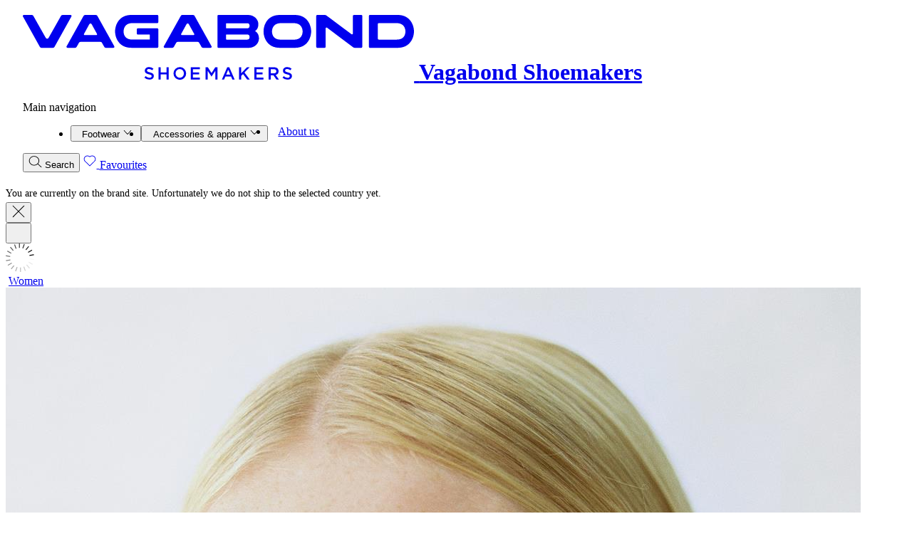

--- FILE ---
content_type: text/html; charset=utf-8
request_url: https://www.vagabond.com/kz/
body_size: 27914
content:

<!doctype html>
<html lang="kk-KZ">
<head>
    <meta charset="utf-8"/>
    <meta name="viewport" content="width=device-width, initial-scale=1, maximum-scale=3"/>
    <meta name="mobile-web-app-capable" content="yes"/>
    <meta name="format-detection" content="telephone=no"/>
    <meta name="format-detection" content="email=no"/>

<meta name="description" content="Vagabond is a Swedish fashion company, dedicated to style and driven by shoemaking - Explore all styles at vagabond.com." />
<meta property="og:title" content="Vagabond | Official Online Store | Vagabond.com" />
<meta property="og:description" content="Vagabond is a Swedish fashion company, dedicated to style and driven by shoemaking - Explore all styles at vagabond.com." />
<meta property="og:url" content="https://www.vagabond.com/kz/" />
<meta property="og:image" content="https://cdn.vagabond.com/thumbnails/500/auto/resize/globalassets/2.-aw25/metabilder/women/meryl_6047-040-31_styling_meta_465x493.jpg?blob=/3f0c4b65f2204efcacca30419a41db2a/eeda3a794bfd43a3b556e62de369aed4.jpg" />

    
    


<link rel="icon" href="/favicon.ico">
<link rel="apple-touch-icon" sizes="180x180" href="/apple-touch-icon.png">
<link rel="icon" type="image/png" sizes="32x32" href="/favicon-32x32.png">
<link rel="icon" type="image/png" sizes="16x16" href="/favicon-16x16.png">
<link rel="manifest" href="/manifest.json">
<link rel="mask-icon" href="/safari-pinned-tab.svg" color="#4D5564">
<meta name="apple-mobile-web-app-title" content="Vagabond">
<meta name="application-name" content="Vagabond">
<meta name="msapplication-TileColor" content="#4D5564">
<meta name="theme-color" content="#fffffe">

    
<title>Vagabond | Official Online Store | Vagabond.com</title>


    <link rel="preconnect" href="https://cdn.vagabond.com" crossorigin>
    <link rel="preconnect" href="https://cdn-static.vagabond.com/" crossorigin>
    <link rel="preconnect" href="https://www.google-analytics.com" crossorigin>
    <link rel="preconnect" href="https://www.googletagmanager.com" crossorigin>
    <link rel="preconnect" href="https://p.typekit.net"> 
    <link rel="preconnect" href="https://use.typekit.net" crossorigin>
    <link rel="preconnect" href="https://policy.app.cookieinformation.com" crossorigin>

    
    


    <link rel="preload" href="/Images/icons/icons.svg?v=b8febdb4" as="image" type="image/svg+xml" crossorigin/>

    <link rel="preload" href="https://cdn-static.vagabond.com/dist/fonts/0d6843600cf6280b4aea.woff" as="font" type="font/woff" crossorigin>
    <link rel="preload" href="https://use.typekit.net/af/3888dc/00000000000000007735e606/31/l?primer=f592e0a4b9356877842506ce344308576437e4f677d7c9b78ca2162e6cad991a&fvd=n3&v=3" as="font" type="font/woff2" crossorigin> 
    <link rel="preload" href="https://use.typekit.net/af/e37e5a/00000000000000007735e60d/31/l?primer=f592e0a4b9356877842506ce344308576437e4f677d7c9b78ca2162e6cad991a&fvd=n6&v=3" as="font" type="font/woff2" crossorigin> 
    <link rel="preload" href="https://use.typekit.net/af/5be242/00000000000000007735e603/31/l?primer=f592e0a4b9356877842506ce344308576437e4f677d7c9b78ca2162e6cad991a&fvd=n7&v=3" as="font" type="font/woff2" crossorigin> 
    <link rel="preload" href="https://use.typekit.net/af/a0c06e/00000000000000007735b218/31/l?primer=f592e0a4b9356877842506ce344308576437e4f677d7c9b78ca2162e6cad991a&fvd=n4&v=3" as="font" type="font/woff2" crossorigin> 
    <link rel="preload" href="https://use.typekit.net/af/a5aa77/00000000000000007735b211/31/l?primer=f592e0a4b9356877842506ce344308576437e4f677d7c9b78ca2162e6cad991a&fvd=i4&v=3" as="font" type="font/woff2" crossorigin> 

    <script src="https://cdn-static.vagabond.com/dist/js/sentry.e37793fdd2ecdc4de9d1.js" defer></script>
    <script src="https://cdn-static.vagabond.com/dist/js/inlineBeforeBodyEnd.73aa5fb63d57d8a0d989.js" defer></script>

    <script type="module" src="https://cdn-sitegainer.com/5620555/es6/index.bundle.js"></script>

    <link rel="stylesheet" type="text/css" href="https://cdn-static.vagabond.com/dist/css/app.323bcd5d45cdc623ef0f.css"/>
    <link rel="stylesheet" type="text/css" href="https://use.typekit.net/ato0ogv.css" media="print" onload="this.media='all'"/>

<style>

                .semDisplayNoneOnCookieStrict {
                    display: none !important;
                }
            </style>

    
    


        <link rel="alternate" href="https://www.vagabond.com/en/" hreflang="x-default"/>
        <link rel="alternate" href="https://www.vagabond.com/at/" hreflang="de-AT"/>
        <link rel="alternate" href="https://www.vagabond.com/be/" hreflang="nl-BE"/>
        <link rel="alternate" href="https://www.vagabond.com/bg/" hreflang="en-BG"/>
        <link rel="alternate" href="https://www.vagabond.com/ca/" hreflang="en-CA"/>
        <link rel="alternate" href="https://www.vagabond.com/hr/" hreflang="en-HR"/>
        <link rel="alternate" href="https://www.vagabond.com/cz/" hreflang="cs-CZ"/>
        <link rel="alternate" href="https://www.vagabond.com/cy/" hreflang="en-CY"/>
        <link rel="alternate" href="https://www.vagabond.com/dk/" hreflang="da-DK"/>
        <link rel="alternate" href="https://www.vagabond.com/ee/" hreflang="et-EE"/>
        <link rel="alternate" href="https://www.vagabond.com/fi/" hreflang="fi-FI"/>
        <link rel="alternate" href="https://www.vagabond.com/fr/" hreflang="fr-FR"/>
        <link rel="alternate" href="https://www.vagabond.com/de/" hreflang="de-DE"/>
        <link rel="alternate" href="https://www.vagabond.com/gb/" hreflang="en-GB"/>
        <link rel="alternate" href="https://www.vagabond.com/gr/" hreflang="el-GR"/>
        <link rel="alternate" href="https://www.vagabond.com/hu/" hreflang="hu-HU"/>
        <link rel="alternate" href="https://www.vagabond.com/ie/" hreflang="en-IE"/>
        <link rel="alternate" href="https://www.vagabond.com/it/" hreflang="it-IT"/>
        <link rel="alternate" href="https://www.vagabond.com/lv/" hreflang="en-LV"/>
        <link rel="alternate" href="https://www.vagabond.com/lt/" hreflang="en-LT"/>
        <link rel="alternate" href="https://www.vagabond.com/lu/" hreflang="en-LU"/>
        <link rel="alternate" href="https://www.vagabond.com/mt/" hreflang="en-MT"/>
        <link rel="alternate" href="https://www.vagabond.com/nl/" hreflang="nl-NL"/>
        <link rel="alternate" href="https://www.vagabond.com/no/" hreflang="nn-NO"/>
        <link rel="alternate" href="https://www.vagabond.com/pl/" hreflang="pl-PL"/>
        <link rel="alternate" href="https://www.vagabond.com/pt/" hreflang="pt-PT"/>
        <link rel="alternate" href="https://www.vagabond.com/ro/" hreflang="ro-RO"/>
        <link rel="alternate" href="https://www.vagabond.com/sk/" hreflang="sk-SK"/>
        <link rel="alternate" href="https://www.vagabond.com/si/" hreflang="sl-SI"/>
        <link rel="alternate" href="https://www.vagabond.com/es/" hreflang="es-ES"/>
        <link rel="alternate" href="https://www.vagabond.com/se/" hreflang="sv-SE"/>
        <link rel="alternate" href="https://www.vagabond.com/ch/" hreflang="de-CH"/>
        <link rel="alternate" href="https://www.vagabond.com/us/" hreflang="en-US"/>
        <link rel="alternate" href="https://www.vagabond.com/is/" hreflang="en-IS"/>
        <link rel="alternate" href="https://www.vagabond.com/kz/" hreflang="en-KZ"/>
        <link rel="alternate" href="https://www.vagabond.com/tr/" hreflang="en-TR"/>
        <link rel="alternate" href="https://www.vagabond.com/ua/" hreflang="uk-UA"/>
        <link rel="alternate" href="https://www.vagabond.com/mc/" hreflang="fr-MC"/>
        <link rel="alternate" href="https://www.vagabond.com/fr-ca/" hreflang="fr-CA"/>
        <link rel="alternate" href="https://www.vagabond.com/fr-ch/" hreflang="fr-CH"/>
        <link rel="alternate" href="https://www.vagabond.com/it-ch/" hreflang="it-CH"/>
        <link rel="alternate" href="https://www.vagabond.com/fr-be/" hreflang="fr-BE"/>

    <script>
        const gtmId = "GTM-MJPNDTP";
        const gtmAuth = "Uu2Nu_NQ5wLnDxSpVvlIMw";
        const gtmPreview = "env-14";
        const gtmEnvString = `&gtm_auth=${gtmAuth}&gtm_preview=${gtmPreview}&gtm_cookies_win=x`;

        (function (w, d, s, l, i) {
            w[l] = w[l] || [];
            w[l].push({
                "gtm.start": new Date().getTime(),
                event: "gtm.js",
            });
            const f = d.getElementsByTagName(s)[0];
            const j = d.createElement(s);
            const dl = l !== "dataLayer" ? "&l=" + l : "";
            j.async = true;
            j.src = "https://www.googletagmanager.com/gtm.js?id=" + i + dl + gtmEnvString;
            f.parentNode.insertBefore(j, f);
        })(window, document, "script", "dataLayer", gtmId);
    </script>
    <script src="https://cdn-static.vagabond.com/dist/js/vendor.128c57d8f5f307f474b8.js" defer></script>
    <script src="https://cdn-static.vagabond.com/dist/js/runtime.b94081baa402a415bcf0.js" defer></script>
    <script src="https://cdn-static.vagabond.com/dist/js/app.8a9dce14d779e9d80e02.js" defer></script>
    <script id="CookieConsent" src="https://policy.app.cookieinformation.com/uc.js" data-culture="EN" async data-gcm-version="2.0"></script>

    <script>
        const {dataLayer} = window;
        window.dataLayer = dataLayer || [];
        function gtag() {
            const {dataLayer} = window;
            dataLayer.push(arguments);
        }

        var _sid = '2638'; 

        var global_preferredCulture = 'kk-KZ';
        var global_hasEcommerce = false;
        var global_currentPage = '1339';
        var global_currentPageName = 'Shoemakers';
        var global_currentContentLink = '1339';
        var global_currency = 'EUR';
        var cart_resources = {"oneItemText":"item","multipleItemsText":"items","wrongFormatMessage":"Please check your phone number","unexpectedError":"An unexpected error occurred","processingPayment":{"fragments":[{"internalFormat":"Processing payment, please wait","referencedPermanentLinkIds":[]}],"fragmentParser":{},"parserMode":"LeaveMappedLinks","isEmpty":false,"isReadOnly":true,"isModified":false}};
        var global_isMouseDownOnScroll = false;
        var global_cdnHostname = 'https://cdn.vagabond.com';
        var global_market = 'KZ';
        var global_bottom = 0;
        var global_urlSegment = 'kz';
        var global_rapidSearchUrl = '/api/rapidsearch/';
        var global_assetCdn = 'https://cdn-static.vagabond.com';
        var global_eventPageTypeName = 'Start page';
        var global_requestToken = 'CfDJ8G0fM2LHq99Gim3mYTUma2YJRIyAts7lQdCn5pvUnHQTXA1oaeDjInOPQuk4rNbBFyONNpD6oWnPQbJR8RH18piCJB36-P_K01vX_pp6QVTjDFhmT2k62T3iwuHbfxjn3eDPTeyo8fY3IGaNpdX1oU4';
        var global_preventReloadCart = false;
        var global_amountOfProductsToShow = 1000;
    </script>

    <script data-consent-src="https://cdn-static.vagabond.com/dist/js/marketingInit.88ba8b80c5415f244769.js" data-category-consent="cookie_cat_marketing"></script>
    <script>
        function symplifyOptIn() {
            if (typeof symplify !== 'undefined') {
                window.symplify.optIn(1);
            } else {
                document.addEventListener("symplify-loaded", function () {
                    window.symplify.optIn(1);
                });
            }
        }

        window.addEventListener('CookieInformationConsentGiven', function (event) {
            if (CookieInformation.getConsentGivenFor('cookie_cat_statistic') && document.cookie.indexOf('sg_optin=') === -1) {
                symplifyOptIn();
            }
        }, false);
    </script>
    <script data-consent-src="https://cdn-static.vagabond.com/dist/js/statisticalInit.147847fd3b95f8154331.js" data-category-consent="cookie_cat_statistic" defer></script>
    
    


</head>
<body style="--header-height: 3.5rem;" class="tw-text-body-regular tw-flex tw-flex-col on-inactive:tw-fixed on-inactive:tw-w-full on-inactive:tw-overflow-hidden on-inactive:tw-overflow-y-scroll
                         isStartPage       ">



<header class="tw-sticky tw-top-0 tw-z-1 tw-shadow-[0_4px_8px_rgba(172,172,172,0.25)]">
    
        

<div data-header class="tw-bg-white ~xs/md:~tw-px-16/20 ~md/lg:md:~tw-px-20/24 ~lg/xl:lg:~tw-px-24/32 tw-grid tw-grid-cols-[auto,1fr,auto] tw-items-stretch tw-h-[var(--header-height)]">

        <h1>        <a data-header-logo-link href="/kz/" class="tw-h-full tw-grid tw-items-center tw-px-8 -tw-mx-8 tw-w-[min(150px,100%)] md:tw-w-[150px] tw-outline-offset-8" style="--outline-offset-outer:-4px;">
            <svg aria-hidden="true" class="tw-block tw-size-full tw-pt-2" width="549.21" height="90.85">
                <use href="/Images/icons/icons.svg?v=b8febdb4#vagabondLogo"></use>
            </svg>
            <span class="tw-sr-only">Vagabond Shoemakers</span>
        </a>
 </h1>



<span role="heading" aria-level="2" id="navMain" class="tw-sr-only">Main navigation</span>
<nav data-nav-desktop class="tw-hidden md:tw-block ~md/[100rem]:~tw-ml-16/40 tw-col-start-2 tw-row-start-1" aria-labelledby="navMain">
    <ul role="list" class="tw-hidden md:tw-flex tw-h-full">

            <li data-nav-item>


                    <div role="heading" aria-level="3" id="navTopItem-1" class="tw-grid tw-h-full">
                        <button data-nav-trigger class="tw-relative tw-grid tw-items-center tw-h-full tw-text-sub-title-sm-regular tw-whitespace-nowrap [&amp;[aria-expanded=true]]:tw-font-bold after:tw-content-[&#x27;&#x27;] after:tw-absolute after:tw-inset-0 after:tw-top-[calc(100%-2px)] after:tw-bg-black after:tw-scale-y-0 hover:after:tw-scale-y-100 after:tw-origin-bottom after:tw-transition-transform ~md/xl:~tw-pl-12/16 ~md/xl:~tw-pr-8/12 tw-all-unset tw-grid-cols-[auto,1fr] ~md/xl:~tw-gap-x-4/8" style="--outline-offset-outer:-4px;">
                            <span data-text-weight-bold="Footwear">Footwear</span>
                            
<svg aria-hidden="true" width="14" height="14" class="tw-transition-transform [[aria-expanded=true]>&]:-tw-rotate-180">
    <use href="/Images/icons/icons.svg?v=b8febdb4#iconChevronDown"></use>
</svg>

                        </button>
                    </div>
                    <section data-nav-panel hidden aria-labelledby="navTopItem-1" aria-describedby="selectedGender-1" class="tw-p-0 tw-absolute tw-left-0 tw-right-0 tw-bg-white before:tw-content-[''] before:tw-absolute before:tw-inset-0 before:tw-h-screen before:tw-bg-black/30 before:-tw-z-1 before:tw-backdrop-blur-[2px]">
                        <div class="tw-grid ~md/xl:~tw-px-24/48 tw-pt-16 tw-pb-32 tw-max-h-[calc(80vh-var(--header-height))] tw-overflow-y-auto before:tw-content-[''] before:tw-absolute before:tw-z-1 before:tw-inset-0 before:tw-top-[calc(100%-40px)] before:tw-bg-gradient-to-t before:tw-from-white">
                                <form data-nav-gender-toggles class="tw-justify-self-start tw-mb-24 [&:not(:focus-within,:active)_:not(:checked)+span]:no-touch:hover:tw-bg-neutral200">
                                    <fieldset class="tw-border-none tw-p-0 tw-mx-0 tw-flex tw-gap-x-20 tw-text-details-static-semibold tw-text-neutral700 tw-uppercase">
                                        <legend class="tw-sr-only">Select gender menu</legend>
                                        <label class="tw-grid">
                                            <input data-gender-toggle="/kz/women/" aria-describedby="selectedGender-1" class="tw-sr-only" type="radio" name="gender" value="women" checked/>
                                            <span class="[:checked&#x2B;&amp;]:tw-font-bold [input:checked&#x2B;&amp;]:tw-text-neutral800 [input:checked&#x2B;&amp;]:tw-underline [input:checked&#x2B;&amp;]:tw-underline-offset-4 [input:focus-visible&#x2B;&amp;]:tw-outline tw-p-4 -tw-m-4 tw-rounded-[4px] tw-transition-colors" data-text-weight-bold="Women">Women</span>
                                        </label>
                                        <label class="tw-grid">
                                            <input data-gender-toggle="/kz/men/" aria-describedby="selectedGender-1" class="tw-sr-only" type="radio" name="gender" value="men" />
                                            <span class="[:checked&#x2B;&amp;]:tw-font-bold [input:checked&#x2B;&amp;]:tw-text-neutral800 [input:checked&#x2B;&amp;]:tw-underline [input:checked&#x2B;&amp;]:tw-underline-offset-4 [input:focus-visible&#x2B;&amp;]:tw-outline tw-p-4 -tw-m-4 tw-rounded-[4px] tw-transition-colors" data-text-weight-bold="Men">Men</span>
                                        </label>
                                    </fieldset>
                                    <p id="selectedGender-1" class="tw-sr-only">
                                        Currently active gender:
                                        <span data-gender-selected></span>
                                    </p>
                                </form>
        <div data-gender-menu="Women" class="tw-grid tw-grid-cols-[1fr_auto] tw-gap-x-16">


            <ul role="list" aria-describedby=selectedGender-1 class="motion-safe:tw-animate-expand tw-grid tw-grid-cols-[repeat(auto-fit,minmax(auto,300px))] tw-items-start tw-gap-x-12 tw-gap-y-32">

                    <li data-nav-panel-section class="tw-grid tw-gap-y-16 ">
                            <span role="heading" aria-level="4" id="Women-item-1-category-1-heading" class="tw-text-body-semibold tw-text-neutral900">
Selected                            </span>

                            <ul role="list" aria-labelledby="Women-item-1-category-1-heading" class="tw-normal-case -tw-my-6 ">
                                        <li>
                                            <a class="tw-py-6 tw-text-stroke-width-0 tw-inline-grid tw-no-underline after:tw-content-[''] after:tw-h-[1px] after:tw-bg-black after:tw-transition-transform after:tw-duration-300 after:tw-ease-out hocus:after:tw-ease-[cubic-bezier(.6,1.2,.1,1.1)] after:tw-origin-left after:tw-scale-x-0 hocus:after:tw-scale-x-100" href="/kz/women/sale/" >Sale not available</a>
                                        </li>
                                        <li>
                                            <a class="tw-py-6 tw-text-stroke-width-0 tw-inline-grid tw-no-underline after:tw-content-[''] after:tw-h-[1px] after:tw-bg-black after:tw-transition-transform after:tw-duration-300 after:tw-ease-out hocus:after:tw-ease-[cubic-bezier(.6,1.2,.1,1.1)] after:tw-origin-left after:tw-scale-x-0 hocus:after:tw-scale-x-100" href="/kz/women/new-arrivals/" >New Arrivals</a>
                                        </li>
                                        <li>
                                            <a class="tw-py-6 tw-text-stroke-width-0 tw-inline-grid tw-no-underline after:tw-content-[''] after:tw-h-[1px] after:tw-bg-black after:tw-transition-transform after:tw-duration-300 after:tw-ease-out hocus:after:tw-ease-[cubic-bezier(.6,1.2,.1,1.1)] after:tw-origin-left after:tw-scale-x-0 hocus:after:tw-scale-x-100" href="/kz/women/coming-soon/" >Coming Soon</a>
                                        </li>
                                        <li>
                                            <a class="tw-py-6 tw-text-stroke-width-0 tw-inline-grid tw-no-underline after:tw-content-[''] after:tw-h-[1px] after:tw-bg-black after:tw-transition-transform after:tw-duration-300 after:tw-ease-out hocus:after:tw-ease-[cubic-bezier(.6,1.2,.1,1.1)] after:tw-origin-left after:tw-scale-x-0 hocus:after:tw-scale-x-100" href="/kz/women/campaigns/pre-ss26-collection/" >Pre SS26 Collection</a>
                                        </li>
                            </ul>
                    </li>
                    <li data-nav-panel-section class="tw-grid tw-gap-y-16 tw-col-span-2">
                            <span role="heading" aria-level="4" id="Women-item-1-category-2-heading" class="tw-text-body-semibold tw-text-neutral900">
                                    <a href="/kz/women/footwear/" class="tw-text-stroke-width-0 tw-decoration-neutral700 tw-underline-offset-4 tw-decoration-1">All women&#x27;s footwear</a>
                            </span>

                            <ul role="list" aria-labelledby="Women-item-1-category-2-heading" class="tw-normal-case -tw-my-6 tw-columns-2">
                                        <li>
                                            <a class="tw-py-6 tw-text-stroke-width-0 tw-inline-grid tw-no-underline after:tw-content-[''] after:tw-h-[1px] after:tw-bg-black after:tw-transition-transform after:tw-duration-300 after:tw-ease-out hocus:after:tw-ease-[cubic-bezier(.6,1.2,.1,1.1)] after:tw-origin-left after:tw-scale-x-0 hocus:after:tw-scale-x-100" href="/kz/women/footwear/boots/" >Boots</a>
                                        </li>
                                        <li>
                                            <a class="tw-py-6 tw-text-stroke-width-0 tw-inline-grid tw-no-underline after:tw-content-[''] after:tw-h-[1px] after:tw-bg-black after:tw-transition-transform after:tw-duration-300 after:tw-ease-out hocus:after:tw-ease-[cubic-bezier(.6,1.2,.1,1.1)] after:tw-origin-left after:tw-scale-x-0 hocus:after:tw-scale-x-100" href="/kz/women/footwear/boots/tall-boots/" >Tall boots</a>
                                        </li>
                                        <li>
                                            <a class="tw-py-6 tw-text-stroke-width-0 tw-inline-grid tw-no-underline after:tw-content-[''] after:tw-h-[1px] after:tw-bg-black after:tw-transition-transform after:tw-duration-300 after:tw-ease-out hocus:after:tw-ease-[cubic-bezier(.6,1.2,.1,1.1)] after:tw-origin-left after:tw-scale-x-0 hocus:after:tw-scale-x-100" href="/kz/women/footwear/loafers/" >Loafers</a>
                                        </li>
                                        <li>
                                            <a class="tw-py-6 tw-text-stroke-width-0 tw-inline-grid tw-no-underline after:tw-content-[''] after:tw-h-[1px] after:tw-bg-black after:tw-transition-transform after:tw-duration-300 after:tw-ease-out hocus:after:tw-ease-[cubic-bezier(.6,1.2,.1,1.1)] after:tw-origin-left after:tw-scale-x-0 hocus:after:tw-scale-x-100" href="/kz/women/footwear/shoes/" >Shoes</a>
                                        </li>
                                        <li>
                                            <a class="tw-py-6 tw-text-stroke-width-0 tw-inline-grid tw-no-underline after:tw-content-[''] after:tw-h-[1px] after:tw-bg-black after:tw-transition-transform after:tw-duration-300 after:tw-ease-out hocus:after:tw-ease-[cubic-bezier(.6,1.2,.1,1.1)] after:tw-origin-left after:tw-scale-x-0 hocus:after:tw-scale-x-100" href="/kz/women/footwear/mary-janes/" >Mary Janes</a>
                                        </li>
                                        <li>
                                            <a class="tw-py-6 tw-text-stroke-width-0 tw-inline-grid tw-no-underline after:tw-content-[''] after:tw-h-[1px] after:tw-bg-black after:tw-transition-transform after:tw-duration-300 after:tw-ease-out hocus:after:tw-ease-[cubic-bezier(.6,1.2,.1,1.1)] after:tw-origin-left after:tw-scale-x-0 hocus:after:tw-scale-x-100" href="/kz/women/footwear/ballet-flats/" >Ballet flats</a>
                                        </li>
                                        <li>
                                            <a class="tw-py-6 tw-text-stroke-width-0 tw-inline-grid tw-no-underline after:tw-content-[''] after:tw-h-[1px] after:tw-bg-black after:tw-transition-transform after:tw-duration-300 after:tw-ease-out hocus:after:tw-ease-[cubic-bezier(.6,1.2,.1,1.1)] after:tw-origin-left after:tw-scale-x-0 hocus:after:tw-scale-x-100" href="/kz/women/footwear/sneakers/" >Sneakers</a>
                                        </li>
                                        <li>
                                            <a class="tw-py-6 tw-text-stroke-width-0 tw-inline-grid tw-no-underline after:tw-content-[''] after:tw-h-[1px] after:tw-bg-black after:tw-transition-transform after:tw-duration-300 after:tw-ease-out hocus:after:tw-ease-[cubic-bezier(.6,1.2,.1,1.1)] after:tw-origin-left after:tw-scale-x-0 hocus:after:tw-scale-x-100" href="/kz/women/footwear/heels/" >Heels</a>
                                        </li>
                                        <li>
                                            <a class="tw-py-6 tw-text-stroke-width-0 tw-inline-grid tw-no-underline after:tw-content-[''] after:tw-h-[1px] after:tw-bg-black after:tw-transition-transform after:tw-duration-300 after:tw-ease-out hocus:after:tw-ease-[cubic-bezier(.6,1.2,.1,1.1)] after:tw-origin-left after:tw-scale-x-0 hocus:after:tw-scale-x-100" href="/kz/women/footwear/sandals/" >Sandals</a>
                                        </li>
                                        <li>
                                            <a class="tw-py-6 tw-text-stroke-width-0 tw-inline-grid tw-no-underline after:tw-content-[''] after:tw-h-[1px] after:tw-bg-black after:tw-transition-transform after:tw-duration-300 after:tw-ease-out hocus:after:tw-ease-[cubic-bezier(.6,1.2,.1,1.1)] after:tw-origin-left after:tw-scale-x-0 hocus:after:tw-scale-x-100" href="/kz/women/footwear/slingbacks/" >Slingbacks</a>
                                        </li>
                                        <li>
                                            <a class="tw-py-6 tw-text-stroke-width-0 tw-inline-grid tw-no-underline after:tw-content-[''] after:tw-h-[1px] after:tw-bg-black after:tw-transition-transform after:tw-duration-300 after:tw-ease-out hocus:after:tw-ease-[cubic-bezier(.6,1.2,.1,1.1)] after:tw-origin-left after:tw-scale-x-0 hocus:after:tw-scale-x-100" href="/kz/shoe-care/" >Shoe Care</a>
                                        </li>
                                        <li>
                                            <a class="tw-py-6 tw-text-stroke-width-0 tw-inline-grid tw-no-underline after:tw-content-[''] after:tw-h-[1px] after:tw-bg-black after:tw-transition-transform after:tw-duration-300 after:tw-ease-out hocus:after:tw-ease-[cubic-bezier(.6,1.2,.1,1.1)] after:tw-origin-left after:tw-scale-x-0 hocus:after:tw-scale-x-100" href="/kz/women/outlet/" >Outlet not available</a>
                                        </li>
                            </ul>
                    </li>
            </ul>

                <div class="tw-grid tw-self-start tw-gap-y-12 tw-relative">
<img alt="" class="~md/[120rem]:md:~tw-w-[15rem]/[24rem] [&amp;&#x2B;*]:~md/[120rem]:md:~tw-w-[15rem]/[24rem] [&amp;[data-orientation=Landscape]]:~md/[120rem]:md:~tw-w-[15rem]/[32rem] [&amp;[data-orientation=Landscape]&#x2B;*]:~md/[120rem]:md:~tw-w-[15rem]/[32rem] [&amp;[data-orientation=Portrait]]:~md/[120rem]:md:~tw-w-[12rem]/[18rem] [&amp;[data-orientation=Portrait]&#x2B;*]:~md/[120rem]:md:~tw-w-[12rem]/[18rem]" data-orientation="Portrait" sizes="(min-width: 109.75rem) 512px, 462px" src="https://cdn.vagabond.com/thumbnails/924/auto/resize/globalassets/3.-ss26/3.-pre-ss/ghost-women/linn-6136-001-20-4.jpg?blob=/85f6a0aa2f68471db733e4be2fa7b0cc/95244d6eb3324adaa329e129122c1051.jpg" srcset="https://cdn.vagabond.com/thumbnails/200/auto/resize/globalassets/3.-ss26/3.-pre-ss/ghost-women/linn-6136-001-20-4.jpg?blob=/85f6a0aa2f68471db733e4be2fa7b0cc/95244d6eb3324adaa329e129122c1051.jpg 200w, https://cdn.vagabond.com/thumbnails/462/auto/resize/globalassets/3.-ss26/3.-pre-ss/ghost-women/linn-6136-001-20-4.jpg?blob=/85f6a0aa2f68471db733e4be2fa7b0cc/95244d6eb3324adaa329e129122c1051.jpg 462w, https://cdn.vagabond.com/thumbnails/564/auto/resize/globalassets/3.-ss26/3.-pre-ss/ghost-women/linn-6136-001-20-4.jpg?blob=/85f6a0aa2f68471db733e4be2fa7b0cc/95244d6eb3324adaa329e129122c1051.jpg 564w, https://cdn.vagabond.com/thumbnails/924/auto/resize/globalassets/3.-ss26/3.-pre-ss/ghost-women/linn-6136-001-20-4.jpg?blob=/85f6a0aa2f68471db733e4be2fa7b0cc/95244d6eb3324adaa329e129122c1051.jpg 924w, https://cdn.vagabond.com/thumbnails/1264/auto/resize/globalassets/3.-ss26/3.-pre-ss/ghost-women/linn-6136-001-20-4.jpg?blob=/85f6a0aa2f68471db733e4be2fa7b0cc/95244d6eb3324adaa329e129122c1051.jpg 1264w, https://cdn.vagabond.com/thumbnails/2048/auto/resize/globalassets/3.-ss26/3.-pre-ss/ghost-women/linn-6136-001-20-4.jpg?blob=/85f6a0aa2f68471db733e4be2fa7b0cc/95244d6eb3324adaa329e129122c1051.jpg 2048w"></img>            <div class="tw-text-balance supports-[text-wrap:pretty]:tw-text-pretty tw-pr-4">
                <a class="tw-no-underline tw-text-stroke-width-0 [&_svg]:hover:tw-translate-x-8 tw-pr-8 before:tw-content-[''] before:tw-absolute before:tw-inset-0" href="/kz/women/campaigns/pre-ss26-collection/">
                    Pre SS26 Collection
                    <svg aria-hidden="true" class="tw-transition-transform tw-align-middle tw-relative -tw-top-[1px]" width="13" height="13">
                        <use href="/Images/icons/icons.svg?v=b8febdb4#iconChevronRight"></use>
                    </svg>
                </a>
            </div>

                </div>
        </div>
        <div data-gender-menu="Men" class="tw-grid tw-grid-cols-[1fr_auto] tw-gap-x-16">


            <ul role="list" aria-describedby=selectedGender-1 class="motion-safe:tw-animate-expand tw-grid tw-grid-cols-[repeat(auto-fit,minmax(auto,300px))] tw-items-start tw-gap-x-12 tw-gap-y-32">

                    <li data-nav-panel-section class="tw-grid tw-gap-y-16 ">
                            <span role="heading" aria-level="4" id="Men-item-1-category-1-heading" class="tw-text-body-semibold tw-text-neutral900">
Selected                            </span>

                            <ul role="list" aria-labelledby="Men-item-1-category-1-heading" class="tw-normal-case -tw-my-6 ">
                                        <li>
                                            <a class="tw-py-6 tw-text-stroke-width-0 tw-inline-grid tw-no-underline after:tw-content-[''] after:tw-h-[1px] after:tw-bg-black after:tw-transition-transform after:tw-duration-300 after:tw-ease-out hocus:after:tw-ease-[cubic-bezier(.6,1.2,.1,1.1)] after:tw-origin-left after:tw-scale-x-0 hocus:after:tw-scale-x-100" href="/kz/men/sale/" >Sale not available</a>
                                        </li>
                                        <li>
                                            <a class="tw-py-6 tw-text-stroke-width-0 tw-inline-grid tw-no-underline after:tw-content-[''] after:tw-h-[1px] after:tw-bg-black after:tw-transition-transform after:tw-duration-300 after:tw-ease-out hocus:after:tw-ease-[cubic-bezier(.6,1.2,.1,1.1)] after:tw-origin-left after:tw-scale-x-0 hocus:after:tw-scale-x-100" href="/kz/men/new-arrivals/" >New Arrivals</a>
                                        </li>
                                        <li>
                                            <a class="tw-py-6 tw-text-stroke-width-0 tw-inline-grid tw-no-underline after:tw-content-[''] after:tw-h-[1px] after:tw-bg-black after:tw-transition-transform after:tw-duration-300 after:tw-ease-out hocus:after:tw-ease-[cubic-bezier(.6,1.2,.1,1.1)] after:tw-origin-left after:tw-scale-x-0 hocus:after:tw-scale-x-100" href="/kz/men/campaigns/pre-ss26-collection/" >Pre SS26 Collection</a>
                                        </li>
                            </ul>
                    </li>
                    <li data-nav-panel-section class="tw-grid tw-gap-y-16 ">
                            <span role="heading" aria-level="4" id="Men-item-1-category-2-heading" class="tw-text-body-semibold tw-text-neutral900">
                                    <a href="/kz/men/footwear/" class="tw-text-stroke-width-0 tw-decoration-neutral700 tw-underline-offset-4 tw-decoration-1">All men&#x27;s footwear</a>
                            </span>

                            <ul role="list" aria-labelledby="Men-item-1-category-2-heading" class="tw-normal-case -tw-my-6 ">
                                        <li>
                                            <a class="tw-py-6 tw-text-stroke-width-0 tw-inline-grid tw-no-underline after:tw-content-[''] after:tw-h-[1px] after:tw-bg-black after:tw-transition-transform after:tw-duration-300 after:tw-ease-out hocus:after:tw-ease-[cubic-bezier(.6,1.2,.1,1.1)] after:tw-origin-left after:tw-scale-x-0 hocus:after:tw-scale-x-100" href="/kz/men/footwear/sneakers/" >Sneakers</a>
                                        </li>
                                        <li>
                                            <a class="tw-py-6 tw-text-stroke-width-0 tw-inline-grid tw-no-underline after:tw-content-[''] after:tw-h-[1px] after:tw-bg-black after:tw-transition-transform after:tw-duration-300 after:tw-ease-out hocus:after:tw-ease-[cubic-bezier(.6,1.2,.1,1.1)] after:tw-origin-left after:tw-scale-x-0 hocus:after:tw-scale-x-100" href="/kz/men/footwear/loafers/" >Loafers</a>
                                        </li>
                                        <li>
                                            <a class="tw-py-6 tw-text-stroke-width-0 tw-inline-grid tw-no-underline after:tw-content-[''] after:tw-h-[1px] after:tw-bg-black after:tw-transition-transform after:tw-duration-300 after:tw-ease-out hocus:after:tw-ease-[cubic-bezier(.6,1.2,.1,1.1)] after:tw-origin-left after:tw-scale-x-0 hocus:after:tw-scale-x-100" href="/kz/men/footwear/shoes/" >Shoes</a>
                                        </li>
                                        <li>
                                            <a class="tw-py-6 tw-text-stroke-width-0 tw-inline-grid tw-no-underline after:tw-content-[''] after:tw-h-[1px] after:tw-bg-black after:tw-transition-transform after:tw-duration-300 after:tw-ease-out hocus:after:tw-ease-[cubic-bezier(.6,1.2,.1,1.1)] after:tw-origin-left after:tw-scale-x-0 hocus:after:tw-scale-x-100" href="/kz/men/footwear/boots/" >Boots</a>
                                        </li>
                                        <li>
                                            <a class="tw-py-6 tw-text-stroke-width-0 tw-inline-grid tw-no-underline after:tw-content-[''] after:tw-h-[1px] after:tw-bg-black after:tw-transition-transform after:tw-duration-300 after:tw-ease-out hocus:after:tw-ease-[cubic-bezier(.6,1.2,.1,1.1)] after:tw-origin-left after:tw-scale-x-0 hocus:after:tw-scale-x-100" href="/kz/men/footwear/sandals/" >Sandals</a>
                                        </li>
                                        <li>
                                            <a class="tw-py-6 tw-text-stroke-width-0 tw-inline-grid tw-no-underline after:tw-content-[''] after:tw-h-[1px] after:tw-bg-black after:tw-transition-transform after:tw-duration-300 after:tw-ease-out hocus:after:tw-ease-[cubic-bezier(.6,1.2,.1,1.1)] after:tw-origin-left after:tw-scale-x-0 hocus:after:tw-scale-x-100" href="/kz/shoe-care/" >Shoe Care</a>
                                        </li>
                                        <li>
                                            <a class="tw-py-6 tw-text-stroke-width-0 tw-inline-grid tw-no-underline after:tw-content-[''] after:tw-h-[1px] after:tw-bg-black after:tw-transition-transform after:tw-duration-300 after:tw-ease-out hocus:after:tw-ease-[cubic-bezier(.6,1.2,.1,1.1)] after:tw-origin-left after:tw-scale-x-0 hocus:after:tw-scale-x-100" href="/kz/men/outlet/" >Outlet not available</a>
                                        </li>
                            </ul>
                    </li>
            </ul>

                <div class="tw-grid tw-self-start tw-gap-y-12 tw-relative">

<img alt="" class="~md/[120rem]:md:~tw-w-[15rem]/[24rem] [&amp;&#x2B;*]:~md/[120rem]:md:~tw-w-[15rem]/[24rem] [&amp;[data-orientation=Landscape]]:~md/[120rem]:md:~tw-w-[15rem]/[32rem] [&amp;[data-orientation=Landscape]&#x2B;*]:~md/[120rem]:md:~tw-w-[15rem]/[32rem] [&amp;[data-orientation=Portrait]]:~md/[120rem]:md:~tw-w-[12rem]/[18rem] [&amp;[data-orientation=Portrait]&#x2B;*]:~md/[120rem]:md:~tw-w-[12rem]/[18rem]" data-orientation="Portrait" sizes="(min-width: 109.75rem) 512px, 462px" src="https://cdn.vagabond.com/thumbnails/924/auto/resize/globalassets/2.-aw25/2.-ghost-block/men/4.-styling/paul-5383-040-21-6.jpg?blob=/9a0c1a06af8546b1a5c82a2aef61699b/e9641364799e4ea6abbd3af78733ad1e.jpg" srcset="https://cdn.vagabond.com/thumbnails/200/auto/resize/globalassets/2.-aw25/2.-ghost-block/men/4.-styling/paul-5383-040-21-6.jpg?blob=/9a0c1a06af8546b1a5c82a2aef61699b/e9641364799e4ea6abbd3af78733ad1e.jpg 200w, https://cdn.vagabond.com/thumbnails/462/auto/resize/globalassets/2.-aw25/2.-ghost-block/men/4.-styling/paul-5383-040-21-6.jpg?blob=/9a0c1a06af8546b1a5c82a2aef61699b/e9641364799e4ea6abbd3af78733ad1e.jpg 462w, https://cdn.vagabond.com/thumbnails/564/auto/resize/globalassets/2.-aw25/2.-ghost-block/men/4.-styling/paul-5383-040-21-6.jpg?blob=/9a0c1a06af8546b1a5c82a2aef61699b/e9641364799e4ea6abbd3af78733ad1e.jpg 564w, https://cdn.vagabond.com/thumbnails/924/auto/resize/globalassets/2.-aw25/2.-ghost-block/men/4.-styling/paul-5383-040-21-6.jpg?blob=/9a0c1a06af8546b1a5c82a2aef61699b/e9641364799e4ea6abbd3af78733ad1e.jpg 924w, https://cdn.vagabond.com/thumbnails/1264/auto/resize/globalassets/2.-aw25/2.-ghost-block/men/4.-styling/paul-5383-040-21-6.jpg?blob=/9a0c1a06af8546b1a5c82a2aef61699b/e9641364799e4ea6abbd3af78733ad1e.jpg 1264w, https://cdn.vagabond.com/thumbnails/2048/auto/resize/globalassets/2.-aw25/2.-ghost-block/men/4.-styling/paul-5383-040-21-6.jpg?blob=/9a0c1a06af8546b1a5c82a2aef61699b/e9641364799e4ea6abbd3af78733ad1e.jpg 2048w"></img>            <div class="tw-text-balance supports-[text-wrap:pretty]:tw-text-pretty tw-pr-4">
                <a class="tw-no-underline tw-text-stroke-width-0 [&_svg]:hover:tw-translate-x-8 tw-pr-8 before:tw-content-[''] before:tw-absolute before:tw-inset-0" href="/kz/men/footwear/editions/paul-2-0/">
                    Edition: Paul 2.0
                    <svg aria-hidden="true" class="tw-transition-transform tw-align-middle tw-relative -tw-top-[1px]" width="13" height="13">
                        <use href="/Images/icons/icons.svg?v=b8febdb4#iconChevronRight"></use>
                    </svg>
                </a>
            </div>
                </div>
        </div>
                        </div>
                    </section>
            </li>
            <li data-nav-item>


                    <div role="heading" aria-level="3" id="navTopItem-2" class="tw-grid tw-h-full">
                        <button data-nav-trigger class="tw-relative tw-grid tw-items-center tw-h-full tw-text-sub-title-sm-regular tw-whitespace-nowrap [&amp;[aria-expanded=true]]:tw-font-bold after:tw-content-[&#x27;&#x27;] after:tw-absolute after:tw-inset-0 after:tw-top-[calc(100%-2px)] after:tw-bg-black after:tw-scale-y-0 hover:after:tw-scale-y-100 after:tw-origin-bottom after:tw-transition-transform ~md/xl:~tw-pl-12/16 ~md/xl:~tw-pr-8/12 tw-all-unset tw-grid-cols-[auto,1fr] ~md/xl:~tw-gap-x-4/8" style="--outline-offset-outer:-4px;">
                            <span data-text-weight-bold="Accessories &amp; apparel">Accessories &amp; apparel</span>
                            
<svg aria-hidden="true" width="14" height="14" class="tw-transition-transform [[aria-expanded=true]>&]:-tw-rotate-180">
    <use href="/Images/icons/icons.svg?v=b8febdb4#iconChevronDown"></use>
</svg>

                        </button>
                    </div>
                    <section data-nav-panel hidden aria-labelledby="navTopItem-2" aria-describedby="selectedGender-2" class="tw-p-0 tw-absolute tw-left-0 tw-right-0 tw-bg-white before:tw-content-[''] before:tw-absolute before:tw-inset-0 before:tw-h-screen before:tw-bg-black/30 before:-tw-z-1 before:tw-backdrop-blur-[2px]">
                        <div class="tw-grid ~md/xl:~tw-px-24/48 tw-pt-16 tw-pb-32 tw-max-h-[calc(80vh-var(--header-height))] tw-overflow-y-auto before:tw-content-[''] before:tw-absolute before:tw-z-1 before:tw-inset-0 before:tw-top-[calc(100%-40px)] before:tw-bg-gradient-to-t before:tw-from-white">
                                <form data-nav-gender-toggles class="tw-justify-self-start tw-mb-24 [&:not(:focus-within,:active)_:not(:checked)+span]:no-touch:hover:tw-bg-neutral200">
                                    <fieldset class="tw-border-none tw-p-0 tw-mx-0 tw-flex tw-gap-x-20 tw-text-details-static-semibold tw-text-neutral700 tw-uppercase">
                                        <legend class="tw-sr-only">Select gender menu</legend>
                                        <label class="tw-grid">
                                            <input data-gender-toggle="/kz/women/" aria-describedby="selectedGender-2" class="tw-sr-only" type="radio" name="gender" value="women" checked/>
                                            <span class="[:checked&#x2B;&amp;]:tw-font-bold [input:checked&#x2B;&amp;]:tw-text-neutral800 [input:checked&#x2B;&amp;]:tw-underline [input:checked&#x2B;&amp;]:tw-underline-offset-4 [input:focus-visible&#x2B;&amp;]:tw-outline tw-p-4 -tw-m-4 tw-rounded-[4px] tw-transition-colors" data-text-weight-bold="Women">Women</span>
                                        </label>
                                        <label class="tw-grid">
                                            <input data-gender-toggle="/kz/men/" aria-describedby="selectedGender-2" class="tw-sr-only" type="radio" name="gender" value="men" />
                                            <span class="[:checked&#x2B;&amp;]:tw-font-bold [input:checked&#x2B;&amp;]:tw-text-neutral800 [input:checked&#x2B;&amp;]:tw-underline [input:checked&#x2B;&amp;]:tw-underline-offset-4 [input:focus-visible&#x2B;&amp;]:tw-outline tw-p-4 -tw-m-4 tw-rounded-[4px] tw-transition-colors" data-text-weight-bold="Men">Men</span>
                                        </label>
                                    </fieldset>
                                    <p id="selectedGender-2" class="tw-sr-only">
                                        Currently active gender:
                                        <span data-gender-selected></span>
                                    </p>
                                </form>
        <div data-gender-menu="Women" class="tw-grid tw-grid-cols-[1fr_auto] tw-gap-x-16">


            <ul role="list" aria-describedby=selectedGender-2 class="motion-safe:tw-animate-expand tw-grid tw-grid-cols-[repeat(auto-fit,minmax(auto,300px))] tw-items-start tw-gap-x-12 tw-gap-y-32">

                    <li data-nav-panel-section class="tw-grid tw-gap-y-16 ">
                            <span role="heading" aria-level="4" id="Women-item-2-category-1-heading" class="tw-text-body-semibold tw-text-neutral900">
                                    <a href="/kz/women/accessories/" class="tw-text-stroke-width-0 tw-decoration-neutral700 tw-underline-offset-4 tw-decoration-1">All accessories</a>
                            </span>

                            <ul role="list" aria-labelledby="Women-item-2-category-1-heading" class="tw-normal-case -tw-my-6 ">
                                        <li>
                                            <a class="tw-py-6 tw-text-stroke-width-0 tw-inline-grid tw-no-underline after:tw-content-[''] after:tw-h-[1px] after:tw-bg-black after:tw-transition-transform after:tw-duration-300 after:tw-ease-out hocus:after:tw-ease-[cubic-bezier(.6,1.2,.1,1.1)] after:tw-origin-left after:tw-scale-x-0 hocus:after:tw-scale-x-100" href="/kz/women/accessories/bags/" >Bags</a>
                                        </li>
                                        <li>
                                            <a class="tw-py-6 tw-text-stroke-width-0 tw-inline-grid tw-no-underline after:tw-content-[''] after:tw-h-[1px] after:tw-bg-black after:tw-transition-transform after:tw-duration-300 after:tw-ease-out hocus:after:tw-ease-[cubic-bezier(.6,1.2,.1,1.1)] after:tw-origin-left after:tw-scale-x-0 hocus:after:tw-scale-x-100" href="/kz/women/accessories/gloves/" >Gloves</a>
                                        </li>
                                        <li>
                                            <a class="tw-py-6 tw-text-stroke-width-0 tw-inline-grid tw-no-underline after:tw-content-[''] after:tw-h-[1px] after:tw-bg-black after:tw-transition-transform after:tw-duration-300 after:tw-ease-out hocus:after:tw-ease-[cubic-bezier(.6,1.2,.1,1.1)] after:tw-origin-left after:tw-scale-x-0 hocus:after:tw-scale-x-100" href="/kz/women/accessories/belts/" >Belts</a>
                                        </li>
                            </ul>
                    </li>
                    <li data-nav-panel-section class="tw-grid tw-gap-y-16 ">
                            <span role="heading" aria-level="4" id="Women-item-2-category-2-heading" class="tw-text-body-semibold tw-text-neutral900">
                                    <a href="/kz/women/apparel/" class="tw-text-stroke-width-0 tw-decoration-neutral700 tw-underline-offset-4 tw-decoration-1">All apparel</a>
                            </span>

                            <ul role="list" aria-labelledby="Women-item-2-category-2-heading" class="tw-normal-case -tw-my-6 ">
                                        <li>
                                            <a class="tw-py-6 tw-text-stroke-width-0 tw-inline-grid tw-no-underline after:tw-content-[''] after:tw-h-[1px] after:tw-bg-black after:tw-transition-transform after:tw-duration-300 after:tw-ease-out hocus:after:tw-ease-[cubic-bezier(.6,1.2,.1,1.1)] after:tw-origin-left after:tw-scale-x-0 hocus:after:tw-scale-x-100" href="/kz/women/apparel/leather-garments/" >Leather garments</a>
                                        </li>
                                        <li>
                                            <a class="tw-py-6 tw-text-stroke-width-0 tw-inline-grid tw-no-underline after:tw-content-[''] after:tw-h-[1px] after:tw-bg-black after:tw-transition-transform after:tw-duration-300 after:tw-ease-out hocus:after:tw-ease-[cubic-bezier(.6,1.2,.1,1.1)] after:tw-origin-left after:tw-scale-x-0 hocus:after:tw-scale-x-100" href="/kz/women/apparel/tops/" >Tops</a>
                                        </li>
                            </ul>
                    </li>
            </ul>

                <div class="tw-grid tw-self-start tw-gap-y-12 tw-relative">
<img alt="" class="~md/[120rem]:md:~tw-w-[15rem]/[24rem] [&amp;&#x2B;*]:~md/[120rem]:md:~tw-w-[15rem]/[24rem] [&amp;[data-orientation=Landscape]]:~md/[120rem]:md:~tw-w-[15rem]/[32rem] [&amp;[data-orientation=Landscape]&#x2B;*]:~md/[120rem]:md:~tw-w-[15rem]/[32rem] [&amp;[data-orientation=Portrait]]:~md/[120rem]:md:~tw-w-[12rem]/[18rem] [&amp;[data-orientation=Portrait]&#x2B;*]:~md/[120rem]:md:~tw-w-[12rem]/[18rem]" data-orientation="Portrait" sizes="(min-width: 109.75rem) 512px, 462px" src="https://cdn.vagabond.com/thumbnails/924/auto/resize/globalassets/2.-aw25/2.-ghost-block/sale/ghostblock_1048x1454_sale.jpg?blob=/73754d7dc259499ab22003156cb4e8af/4097530ef8714778803bba3ee1f13eb7.jpg" srcset="https://cdn.vagabond.com/thumbnails/200/auto/resize/globalassets/2.-aw25/2.-ghost-block/sale/ghostblock_1048x1454_sale.jpg?blob=/73754d7dc259499ab22003156cb4e8af/4097530ef8714778803bba3ee1f13eb7.jpg 200w, https://cdn.vagabond.com/thumbnails/462/auto/resize/globalassets/2.-aw25/2.-ghost-block/sale/ghostblock_1048x1454_sale.jpg?blob=/73754d7dc259499ab22003156cb4e8af/4097530ef8714778803bba3ee1f13eb7.jpg 462w, https://cdn.vagabond.com/thumbnails/564/auto/resize/globalassets/2.-aw25/2.-ghost-block/sale/ghostblock_1048x1454_sale.jpg?blob=/73754d7dc259499ab22003156cb4e8af/4097530ef8714778803bba3ee1f13eb7.jpg 564w, https://cdn.vagabond.com/thumbnails/924/auto/resize/globalassets/2.-aw25/2.-ghost-block/sale/ghostblock_1048x1454_sale.jpg?blob=/73754d7dc259499ab22003156cb4e8af/4097530ef8714778803bba3ee1f13eb7.jpg 924w, https://cdn.vagabond.com/thumbnails/1264/auto/resize/globalassets/2.-aw25/2.-ghost-block/sale/ghostblock_1048x1454_sale.jpg?blob=/73754d7dc259499ab22003156cb4e8af/4097530ef8714778803bba3ee1f13eb7.jpg 1264w, https://cdn.vagabond.com/thumbnails/2048/auto/resize/globalassets/2.-aw25/2.-ghost-block/sale/ghostblock_1048x1454_sale.jpg?blob=/73754d7dc259499ab22003156cb4e8af/4097530ef8714778803bba3ee1f13eb7.jpg 2048w"></img>            <div class="tw-text-balance supports-[text-wrap:pretty]:tw-text-pretty tw-pr-4">
                <a class="tw-no-underline tw-text-stroke-width-0 [&_svg]:hover:tw-translate-x-8 tw-pr-8 before:tw-content-[''] before:tw-absolute before:tw-inset-0" href="/kz/women/sale/">
                    Sale
                    <svg aria-hidden="true" class="tw-transition-transform tw-align-middle tw-relative -tw-top-[1px]" width="13" height="13">
                        <use href="/Images/icons/icons.svg?v=b8febdb4#iconChevronRight"></use>
                    </svg>
                </a>
            </div>

                </div>
        </div>
        <div data-gender-menu="Men" class="tw-grid tw-grid-cols-[1fr_auto] tw-gap-x-16">


            <ul role="list" aria-describedby=selectedGender-2 class="motion-safe:tw-animate-expand tw-grid tw-grid-cols-[repeat(auto-fit,minmax(auto,300px))] tw-items-start tw-gap-x-12 tw-gap-y-32">

                    <li data-nav-panel-section class="tw-grid tw-gap-y-16 ">
                            <span role="heading" aria-level="4" id="Men-item-2-category-1-heading" class="tw-text-body-semibold tw-text-neutral900">
                                    <a href="/kz/men/accessories/" class="tw-text-stroke-width-0 tw-decoration-neutral700 tw-underline-offset-4 tw-decoration-1">All accessories</a>
                            </span>

                            <ul role="list" aria-labelledby="Men-item-2-category-1-heading" class="tw-normal-case -tw-my-6 ">
                                        <li>
                                            <a class="tw-py-6 tw-text-stroke-width-0 tw-inline-grid tw-no-underline after:tw-content-[''] after:tw-h-[1px] after:tw-bg-black after:tw-transition-transform after:tw-duration-300 after:tw-ease-out hocus:after:tw-ease-[cubic-bezier(.6,1.2,.1,1.1)] after:tw-origin-left after:tw-scale-x-0 hocus:after:tw-scale-x-100" href="/kz/men/accessories/gloves/" >Gloves</a>
                                        </li>
                            </ul>
                    </li>
            </ul>

                <div class="tw-grid tw-self-start tw-gap-y-12 tw-relative">

<img alt="" class="~md/[120rem]:md:~tw-w-[15rem]/[24rem] [&amp;&#x2B;*]:~md/[120rem]:md:~tw-w-[15rem]/[24rem] [&amp;[data-orientation=Landscape]]:~md/[120rem]:md:~tw-w-[15rem]/[32rem] [&amp;[data-orientation=Landscape]&#x2B;*]:~md/[120rem]:md:~tw-w-[15rem]/[32rem] [&amp;[data-orientation=Portrait]]:~md/[120rem]:md:~tw-w-[12rem]/[18rem] [&amp;[data-orientation=Portrait]&#x2B;*]:~md/[120rem]:md:~tw-w-[12rem]/[18rem]" data-orientation="Portrait" sizes="(min-width: 109.75rem) 512px, 462px" src="https://cdn.vagabond.com/thumbnails/924/auto/resize/globalassets/3.-ss26/3.-pre-ss/ghost-men/portratt-herr.jpg?blob=/c53e5660cc5348a7940a9879aea9ffde/781943d48cd4410c93a198aed8ad9364.jpg" srcset="https://cdn.vagabond.com/thumbnails/200/auto/resize/globalassets/3.-ss26/3.-pre-ss/ghost-men/portratt-herr.jpg?blob=/c53e5660cc5348a7940a9879aea9ffde/781943d48cd4410c93a198aed8ad9364.jpg 200w, https://cdn.vagabond.com/thumbnails/462/auto/resize/globalassets/3.-ss26/3.-pre-ss/ghost-men/portratt-herr.jpg?blob=/c53e5660cc5348a7940a9879aea9ffde/781943d48cd4410c93a198aed8ad9364.jpg 462w, https://cdn.vagabond.com/thumbnails/564/auto/resize/globalassets/3.-ss26/3.-pre-ss/ghost-men/portratt-herr.jpg?blob=/c53e5660cc5348a7940a9879aea9ffde/781943d48cd4410c93a198aed8ad9364.jpg 564w, https://cdn.vagabond.com/thumbnails/924/auto/resize/globalassets/3.-ss26/3.-pre-ss/ghost-men/portratt-herr.jpg?blob=/c53e5660cc5348a7940a9879aea9ffde/781943d48cd4410c93a198aed8ad9364.jpg 924w, https://cdn.vagabond.com/thumbnails/1264/auto/resize/globalassets/3.-ss26/3.-pre-ss/ghost-men/portratt-herr.jpg?blob=/c53e5660cc5348a7940a9879aea9ffde/781943d48cd4410c93a198aed8ad9364.jpg 1264w, https://cdn.vagabond.com/thumbnails/2048/auto/resize/globalassets/3.-ss26/3.-pre-ss/ghost-men/portratt-herr.jpg?blob=/c53e5660cc5348a7940a9879aea9ffde/781943d48cd4410c93a198aed8ad9364.jpg 2048w"></img>            <div class="tw-text-balance supports-[text-wrap:pretty]:tw-text-pretty tw-pr-4">
                <a class="tw-no-underline tw-text-stroke-width-0 [&_svg]:hover:tw-translate-x-8 tw-pr-8 before:tw-content-[''] before:tw-absolute before:tw-inset-0" href="/kz/men/new-arrivals/">
                    New Arrivals
                    <svg aria-hidden="true" class="tw-transition-transform tw-align-middle tw-relative -tw-top-[1px]" width="13" height="13">
                        <use href="/Images/icons/icons.svg?v=b8febdb4#iconChevronRight"></use>
                    </svg>
                </a>
            </div>
                </div>
        </div>
                        </div>
                    </section>
            </li>
            <li data-nav-item>


                    <a data-nav-link id="navTopItem-3" class="tw-relative tw-grid tw-items-center tw-h-full tw-text-sub-title-sm-regular tw-whitespace-nowrap [&amp;[aria-expanded=true]]:tw-font-bold after:tw-content-[&#x27;&#x27;] after:tw-absolute after:tw-inset-0 after:tw-top-[calc(100%-2px)] after:tw-bg-black after:tw-scale-y-0 hover:after:tw-scale-y-100 after:tw-origin-bottom after:tw-transition-transform ~md/xl:~tw-px-12/16 tw-no-underline tw-text-stroke-width-0" style="--outline-offset-outer:-4px;" href="/kz/about-us/" >
                        <span data-text-weight-bold="About us">About us</span>
                    </a>
            </li>
    </ul>
</nav>



    <div class="tw-justify-end tw-flex -tw-mr-8 md:-tw-mr-12">

        <button aria-controls="searchForm" class="tw-min-w-[36px] tw-min-h-[44px] tw-grid tw-grid-cols-[1fr,auto] tw-items-center tw-justify-items-center tw-text-details-static-regular tw-whitespace-nowrap tw-relative tw-z-1 xl:tw-min-w-0 xl:tw-min-h-0 ~xl/[100rem]:xl:~tw-gap-x-8/12 ~xl/[100rem]:xl:~tw-pl-[0.375rem]/8 ~xl/[100rem]:xl:~tw-pr-8/12 [&amp;[aria-expanded=true]]:tw-font-bold [&amp;[aria-expanded=true]_svg]:tw-stroke-current tw-stroke-[0.5px] after:tw-content-[&#x27;&#x27;] after:tw-absolute after:tw-inset-0 after:tw-top-[calc(100%-2px)] after:tw-bg-black after:tw-scale-y-0 no-touch:hover:after:tw-scale-y-100 after:tw-origin-bottom after:tw-transition-transform tw-all-unset" style="--outline-offset-outer:-4px;" aria-labelledby="searchButtonText">
            
<svg aria-hidden="true" width="21" height="21" class="md:tw-size-[18.5px] xl:tw-size-16">
    <use href="/Images/icons/icons.svg?v=b8febdb4#iconSearch"></use>
</svg>

            <span class="tw-hidden xl:tw-grid">
                <span id="searchButtonText" data-text-weight-bold="Search">Search</span>
            </span>
        </button>

            <a class="tw-min-w-[36px] tw-min-h-[44px] tw-grid tw-grid-cols-[1fr,auto] tw-items-center tw-justify-items-center tw-text-details-static-regular tw-whitespace-nowrap tw-relative tw-z-1 xl:tw-min-w-0 xl:tw-min-h-0 ~xl/[100rem]:xl:~tw-gap-x-8/12 ~xl/[100rem]:xl:~tw-pl-[0.375rem]/8 ~xl/[100rem]:xl:~tw-pr-8/12 [&amp;[aria-expanded=true]]:tw-font-bold [&amp;[aria-expanded=true]_svg]:tw-stroke-current tw-stroke-[0.5px] after:tw-content-[&#x27;&#x27;] after:tw-absolute after:tw-inset-0 after:tw-top-[calc(100%-2px)] after:tw-bg-black after:tw-scale-y-0 no-touch:hover:after:tw-scale-y-100 after:tw-origin-bottom after:tw-transition-transform tw-no-underline tw-text-stroke-width-0 tw-relative tw-z-2" style="--outline-offset-outer:-4px;" href="/kz/favourites/" aria-labelledby="favouriteText favouriteCount">
                <span aria-hidden="true" class="tw-relative tw-grid">
                    
<svg aria-hidden="true" width="23" height="23" class="md:tw-size-20 xl:tw-size-[17px]">
    <use href="/Images/icons/icons.svg?v=b8febdb4#iconFavourite"></use>
</svg>

                    <span data-header-favourite-count id="favouriteCount" class="empty:tw-hidden tw-p-2 tw-rounded-full tw-bg-black tw-text-white tw-text-details-responsive-regular tw-text-center tw-leading-1 on-animate-in:tw-animate-scaleInDown tw-min-w-[calc(1lh&#x2B;theme(spacing.2)*2)] tw-absolute tw-bottom-full tw-left-full -tw-translate-x-[7px] tw-translate-y-6 md:-tw-translate-x-6 md:tw-translate-y-[4px]"></span>
                </span>
                <span id="favouriteText" aria-hidden="true" class="tw-hidden xl:tw-block">Favourites</span>
            </a>
        <button data-nav-toggle class="tw-min-w-[36px] tw-min-h-[44px] tw-grid tw-grid-cols-[1fr,auto] tw-items-center tw-justify-items-center tw-text-details-static-regular tw-whitespace-nowrap tw-relative tw-z-1 tw-all-unset md:tw-hidden" style="--outline-offset-outer:-4px;">
            <span class="tw-sr-only">Toggle menu</span>
            
<svg aria-hidden="true" width="20" height="20" class="tw-transition-transform [[aria-expanded=true]>&]:tw-rotate-180 [[aria-expanded=true]>&]:tw-scale-0 tw-mt-[0.75px]">
    <use href="/Images/icons/icons.svg?v=b8febdb4#iconMenu"></use>
</svg>

            
<svg aria-hidden="true" width="20" height="20" class="tw-absolute tw-transition-transform [[aria-expanded=true]>&]:tw-rotate-180 tw-scale-0 [[aria-expanded=true]>&]:tw-scale-100 tw-mt-[0.75px] tw-stroke-[0.5px] tw-stroke-current">
    <use href="/Images/icons/icons.svg?v=b8febdb4#iconMenu"></use>
</svg>

        </button>



<div data-nav-mobile hidden class="md:tw-hidden tw-col-start-2 tw-row-start-1 before:tw-content-[''] before:tw-absolute before:tw-inset-0 before:tw-h-screen before:tw-z-[-1] before:tw-transition-all before:tw-duration-150 on-transition-in:before:tw-duration-200 on-transition-in:before:tw-bg-black/30 on-transition-in:before:tw-backdrop-blur-[2px]">
    <div data-nav-mobile-menu class="on-animate-in:motion-safe:tw-animate-swipeInPanelRight on-animate-out:motion-safe:tw-animate-swipeOutPanelRight tw-fixed tw-bottom-0 tw-right-0 tw-w-[min(100%-theme(spacing.32),360px)] tw-border-t tw-grid tw-gap-y-8 tw-content-between tw-bg-white tw-overflow-y-auto tw-overscroll-contain tw-overflow-x-hidden on-concealed:tw-overflow-y-hidden">

        <span role="heading" aria-level="2" id="navMainMobile" class="tw-sr-only">Main navigation</span>
        <nav aria-labelledby="navMainMobile">
            <form data-nav-gender-toggles>
                <fieldset class="tw-border-none tw-p-0 tw-mx-0 tw-flex tw-px-16 tw-text-details-static-semibold tw-text-neutral700 tw-uppercase">
                    <legend class="tw-sr-only">Select gender menu</legend>
                    <label class="tw-grid tw-p-16 tw-pr-6">
                        <input data-gender-toggle="/kz/women/" aria-describedby="selectedGender" class="tw-sr-only" type="radio" name="gender" value="women" checked/>
                        <span class="[input:checked+&]:tw-font-bold [input:checked+&]:tw-text-neutral800 [input:checked+&]:tw-underline [input:checked+&]:tw-underline-offset-4 [input:focus-visible+&]:tw-outline" data-text-weight-bold="Women">Women</span>
                    </label>
                    <label class="tw-grid tw-p-16 tw-pl-6">
                        <input data-gender-toggle="/kz/men/" aria-describedby="selectedGender" class="tw-sr-only" type="radio" name="gender" value="men" />
                        <span class="[input:checked+&]:tw-font-bold [input:checked+&]:tw-text-neutral800 [input:checked+&]:tw-underline [input:checked+&]:tw-underline-offset-4 [input:focus-visible+&]:tw-outline" data-text-weight-bold="Men">Men</span>
                    </label>
                </fieldset>
                <p id="selectedGender" class="tw-sr-only">
                    Currently active gender:
                    <span data-gender-selected></span>
                </p>
            </form>

            <ul role="list" aria-describedby="selectedGender">

                    <li data-nav-item class="tw-grid focus-visible:tw-outline-none">

                            <button data-nav-trigger class="tw-grid tw-py-20 tw-px-32 tw-text-body-semibold tw-all-unset tw-grid-cols-[auto,theme(spacing.16)] tw-items-center" style="--outline-offset-outer:-4px;">
                                Footwear
                                
<svg aria-hidden="true" width="16" height="16">
    <use href="/Images/icons/icons.svg?v=b8febdb4#iconChevronRight"></use>
</svg>

                            </button>
                            <section data-nav-panel aria-labelledby="mobileNavTopItem-1" class="on-animate-in:motion-safe:tw-animate-duration-[0s] on-animating:motion-safe:tw-animate-duration-[0.2s] on-animate-in:motion-safe:tw-animate-swipeInPanelRight on-animate-out:motion-safe:tw-animate-swipeOutPanelRight tw-p-0 tw-absolute tw-inset-0 tw-grid tw-grid-rows-[auto,1fr] tw-content-start tw-bg-white tw-overflow-y-auto tw-overscroll-y-contain on-concealed:tw-opacity-0 tw-overscroll-x-none">
                                <button data-nav-back-button aria-label="Home" class="tw-all-unset tw-sticky tw-top-0 tw-z-1 tw-bg-white tw-w-full tw-grid tw-grid-cols-[theme(spacing.16),auto] tw-gap-x-4 tw-items-center tw-pt-16 tw-pl-12 tw-pr-32 tw-text-details-static-regular tw-normal-case first-letter:tw-uppercase tw-text-neutral900 after:tw-content-[''] after:tw-block after:tw-border-b after:tw-mt-[15px] after:-tw-col-end-1 after:tw-w-full" style="--outline-offset-outer:-4px;">
                                    
<svg aria-hidden="true" width="16" height="16">
    <use href="/Images/icons/icons.svg?v=b8febdb4#iconChevronLeft"></use>
</svg>

                                    <span role="heading" aria-level="3" id="mobileNavTopItem-1">Footwear</span>
                                </button>

        <section data-gender-menu="Women" aria-labelledby="mobileNavTopItem-1" class="tw-grid tw-grid-rows-[auto,1fr] tw-items-start tw-py-24 tw-px-32">

            <ul role="list" class="tw-grid tw-gap-y-24">

                    <li data-nav-panel-section class="tw-grid">


                            <span role="heading" aria-level="4" id="Women-item-1-category-1-heading-mobile" class="tw-text-[18px] tw-font-semibold tw-py-8">
Selected                            </span>

                            <ul role="list" aria-labelledby="Women-item-1-category-1-heading" class="tw-normal-case ">

                                        <li>
                                            <a class="tw-items-center tw-gap-x-6 on-current-page:-tw-ml-12 on-current-page:before:tw-content-[&#x27;&#x27;] on-current-page:before:tw-w-6 on-current-page:before:tw-h-[1px] on-current-page:before:tw-translate-y-full on-current-page:before:tw-bg-current tw-inline-flex tw-py-8 tw-leading-24 tw-text-body tw-text-stroke-width-0 tw-no-underline no-touch:hover:tw-underline on-current-page:tw-font-[400] on-current-page:tw-text-neutral900" href="/kz/women/sale/" id="Women-item-1-category-1-link-1" >Sale not available</a>
                                        </li>
                                        <li>
                                            <a class="tw-items-center tw-gap-x-6 on-current-page:-tw-ml-12 on-current-page:before:tw-content-[&#x27;&#x27;] on-current-page:before:tw-w-6 on-current-page:before:tw-h-[1px] on-current-page:before:tw-translate-y-full on-current-page:before:tw-bg-current tw-inline-flex tw-py-8 tw-leading-24 tw-text-body tw-text-stroke-width-0 tw-no-underline no-touch:hover:tw-underline on-current-page:tw-font-[400] on-current-page:tw-text-neutral900" href="/kz/women/new-arrivals/" id="Women-item-1-category-1-link-2" >New Arrivals</a>
                                        </li>
                                        <li>
                                            <a class="tw-items-center tw-gap-x-6 on-current-page:-tw-ml-12 on-current-page:before:tw-content-[&#x27;&#x27;] on-current-page:before:tw-w-6 on-current-page:before:tw-h-[1px] on-current-page:before:tw-translate-y-full on-current-page:before:tw-bg-current tw-inline-flex tw-py-8 tw-leading-24 tw-text-body tw-text-stroke-width-0 tw-no-underline no-touch:hover:tw-underline on-current-page:tw-font-[400] on-current-page:tw-text-neutral900" href="/kz/women/coming-soon/" id="Women-item-1-category-1-link-3" >Coming Soon</a>
                                        </li>
                                        <li>
                                            <a class="tw-items-center tw-gap-x-6 on-current-page:-tw-ml-12 on-current-page:before:tw-content-[&#x27;&#x27;] on-current-page:before:tw-w-6 on-current-page:before:tw-h-[1px] on-current-page:before:tw-translate-y-full on-current-page:before:tw-bg-current tw-inline-flex tw-py-8 tw-leading-24 tw-text-body tw-text-stroke-width-0 tw-no-underline no-touch:hover:tw-underline on-current-page:tw-font-[400] on-current-page:tw-text-neutral900" href="/kz/women/campaigns/pre-ss26-collection/" id="Women-item-1-category-1-link-4" >Pre SS26 Collection</a>
                                        </li>
                            </ul>

                    </li>
                    <li data-nav-panel-section class="tw-grid">


                            <span role="heading" aria-level="4" id="Women-item-1-category-2-heading-mobile" class="tw-text-[18px] tw-font-semibold ">
                                    <a id="Women-item-1-category-2-heading-link"  href="/kz/women/footwear/" class="tw-items-center tw-gap-x-6 on-current-page:-tw-ml-12 on-current-page:before:tw-content-[&#x27;&#x27;] on-current-page:before:tw-w-6 on-current-page:before:tw-h-[1px] on-current-page:before:tw-translate-y-full on-current-page:before:tw-bg-current tw-inline-flex tw-py-8 tw-text-stroke-width-0 tw-decoration-neutral700 tw-underline-offset-2 tw-decoration-1">All women&#x27;s footwear</a>
                            </span>

                            <ul role="list" aria-labelledby="Women-item-1-category-2-heading" class="tw-normal-case ">

                                        <li>
                                            <a class="tw-items-center tw-gap-x-6 on-current-page:-tw-ml-12 on-current-page:before:tw-content-[&#x27;&#x27;] on-current-page:before:tw-w-6 on-current-page:before:tw-h-[1px] on-current-page:before:tw-translate-y-full on-current-page:before:tw-bg-current tw-inline-flex tw-py-8 tw-leading-24 tw-text-body tw-text-stroke-width-0 tw-no-underline no-touch:hover:tw-underline on-current-page:tw-font-[400] on-current-page:tw-text-neutral900" href="/kz/women/footwear/boots/" id="Women-item-1-category-2-link-1" >Boots</a>
                                        </li>
                                        <li>
                                            <a class="tw-items-center tw-gap-x-6 on-current-page:-tw-ml-12 on-current-page:before:tw-content-[&#x27;&#x27;] on-current-page:before:tw-w-6 on-current-page:before:tw-h-[1px] on-current-page:before:tw-translate-y-full on-current-page:before:tw-bg-current tw-inline-flex tw-py-8 tw-leading-24 tw-text-body tw-text-stroke-width-0 tw-no-underline no-touch:hover:tw-underline on-current-page:tw-font-[400] on-current-page:tw-text-neutral900" href="/kz/women/footwear/boots/tall-boots/" id="Women-item-1-category-2-link-2" >Tall boots</a>
                                        </li>
                                        <li>
                                            <a class="tw-items-center tw-gap-x-6 on-current-page:-tw-ml-12 on-current-page:before:tw-content-[&#x27;&#x27;] on-current-page:before:tw-w-6 on-current-page:before:tw-h-[1px] on-current-page:before:tw-translate-y-full on-current-page:before:tw-bg-current tw-inline-flex tw-py-8 tw-leading-24 tw-text-body tw-text-stroke-width-0 tw-no-underline no-touch:hover:tw-underline on-current-page:tw-font-[400] on-current-page:tw-text-neutral900" href="/kz/women/footwear/loafers/" id="Women-item-1-category-2-link-3" >Loafers</a>
                                        </li>
                                        <li>
                                            <a class="tw-items-center tw-gap-x-6 on-current-page:-tw-ml-12 on-current-page:before:tw-content-[&#x27;&#x27;] on-current-page:before:tw-w-6 on-current-page:before:tw-h-[1px] on-current-page:before:tw-translate-y-full on-current-page:before:tw-bg-current tw-inline-flex tw-py-8 tw-leading-24 tw-text-body tw-text-stroke-width-0 tw-no-underline no-touch:hover:tw-underline on-current-page:tw-font-[400] on-current-page:tw-text-neutral900" href="/kz/women/footwear/shoes/" id="Women-item-1-category-2-link-4" >Shoes</a>
                                        </li>
                                        <li>
                                            <a class="tw-items-center tw-gap-x-6 on-current-page:-tw-ml-12 on-current-page:before:tw-content-[&#x27;&#x27;] on-current-page:before:tw-w-6 on-current-page:before:tw-h-[1px] on-current-page:before:tw-translate-y-full on-current-page:before:tw-bg-current tw-inline-flex tw-py-8 tw-leading-24 tw-text-body tw-text-stroke-width-0 tw-no-underline no-touch:hover:tw-underline on-current-page:tw-font-[400] on-current-page:tw-text-neutral900" href="/kz/women/footwear/mary-janes/" id="Women-item-1-category-2-link-5" >Mary Janes</a>
                                        </li>
                                        <li>
                                            <a class="tw-items-center tw-gap-x-6 on-current-page:-tw-ml-12 on-current-page:before:tw-content-[&#x27;&#x27;] on-current-page:before:tw-w-6 on-current-page:before:tw-h-[1px] on-current-page:before:tw-translate-y-full on-current-page:before:tw-bg-current tw-inline-flex tw-py-8 tw-leading-24 tw-text-body tw-text-stroke-width-0 tw-no-underline no-touch:hover:tw-underline on-current-page:tw-font-[400] on-current-page:tw-text-neutral900" href="/kz/women/footwear/ballet-flats/" id="Women-item-1-category-2-link-6" >Ballet flats</a>
                                        </li>
                                        <li>
                                            <a class="tw-items-center tw-gap-x-6 on-current-page:-tw-ml-12 on-current-page:before:tw-content-[&#x27;&#x27;] on-current-page:before:tw-w-6 on-current-page:before:tw-h-[1px] on-current-page:before:tw-translate-y-full on-current-page:before:tw-bg-current tw-inline-flex tw-py-8 tw-leading-24 tw-text-body tw-text-stroke-width-0 tw-no-underline no-touch:hover:tw-underline on-current-page:tw-font-[400] on-current-page:tw-text-neutral900" href="/kz/women/footwear/sneakers/" id="Women-item-1-category-2-link-7" >Sneakers</a>
                                        </li>
                                        <li>
                                            <a class="tw-items-center tw-gap-x-6 on-current-page:-tw-ml-12 on-current-page:before:tw-content-[&#x27;&#x27;] on-current-page:before:tw-w-6 on-current-page:before:tw-h-[1px] on-current-page:before:tw-translate-y-full on-current-page:before:tw-bg-current tw-inline-flex tw-py-8 tw-leading-24 tw-text-body tw-text-stroke-width-0 tw-no-underline no-touch:hover:tw-underline on-current-page:tw-font-[400] on-current-page:tw-text-neutral900" href="/kz/women/footwear/heels/" id="Women-item-1-category-2-link-8" >Heels</a>
                                        </li>
                                        <li>
                                            <a class="tw-items-center tw-gap-x-6 on-current-page:-tw-ml-12 on-current-page:before:tw-content-[&#x27;&#x27;] on-current-page:before:tw-w-6 on-current-page:before:tw-h-[1px] on-current-page:before:tw-translate-y-full on-current-page:before:tw-bg-current tw-inline-flex tw-py-8 tw-leading-24 tw-text-body tw-text-stroke-width-0 tw-no-underline no-touch:hover:tw-underline on-current-page:tw-font-[400] on-current-page:tw-text-neutral900" href="/kz/women/footwear/sandals/" id="Women-item-1-category-2-link-9" >Sandals</a>
                                        </li>
                                        <li>
                                            <a class="tw-items-center tw-gap-x-6 on-current-page:-tw-ml-12 on-current-page:before:tw-content-[&#x27;&#x27;] on-current-page:before:tw-w-6 on-current-page:before:tw-h-[1px] on-current-page:before:tw-translate-y-full on-current-page:before:tw-bg-current tw-inline-flex tw-py-8 tw-leading-24 tw-text-body tw-text-stroke-width-0 tw-no-underline no-touch:hover:tw-underline on-current-page:tw-font-[400] on-current-page:tw-text-neutral900" href="/kz/women/footwear/slingbacks/" id="Women-item-1-category-2-link-10" >Slingbacks</a>
                                        </li>
                                        <li>
                                            <a class="tw-items-center tw-gap-x-6 on-current-page:-tw-ml-12 on-current-page:before:tw-content-[&#x27;&#x27;] on-current-page:before:tw-w-6 on-current-page:before:tw-h-[1px] on-current-page:before:tw-translate-y-full on-current-page:before:tw-bg-current tw-inline-flex tw-py-8 tw-leading-24 tw-text-body tw-text-stroke-width-0 tw-no-underline no-touch:hover:tw-underline on-current-page:tw-font-[400] on-current-page:tw-text-neutral900" href="/kz/shoe-care/" id="Women-item-1-category-2-link-11" >Shoe Care</a>
                                        </li>
                                        <li>
                                            <a class="tw-items-center tw-gap-x-6 on-current-page:-tw-ml-12 on-current-page:before:tw-content-[&#x27;&#x27;] on-current-page:before:tw-w-6 on-current-page:before:tw-h-[1px] on-current-page:before:tw-translate-y-full on-current-page:before:tw-bg-current tw-inline-flex tw-py-8 tw-leading-24 tw-text-body tw-text-stroke-width-0 tw-no-underline no-touch:hover:tw-underline on-current-page:tw-font-[400] on-current-page:tw-text-neutral900" href="/kz/women/outlet/" id="Women-item-1-category-2-link-12" >Outlet not available</a>
                                        </li>
                            </ul>

                    </li>
            </ul>

                <div class="tw-self-end tw-grid tw-gap-y-8 tw-relative tw-mt-48">
<img alt="" class="tw-w-full tw-order-last" data-orientation="Portrait" sizes="(min-width: 109.75rem) 512px, 462px" src="https://cdn.vagabond.com/thumbnails/924/auto/resize/globalassets/3.-ss26/3.-pre-ss/ghost-women/linn-6136-001-20-4.jpg?blob=/85f6a0aa2f68471db733e4be2fa7b0cc/95244d6eb3324adaa329e129122c1051.jpg" srcset="https://cdn.vagabond.com/thumbnails/200/auto/resize/globalassets/3.-ss26/3.-pre-ss/ghost-women/linn-6136-001-20-4.jpg?blob=/85f6a0aa2f68471db733e4be2fa7b0cc/95244d6eb3324adaa329e129122c1051.jpg 200w, https://cdn.vagabond.com/thumbnails/462/auto/resize/globalassets/3.-ss26/3.-pre-ss/ghost-women/linn-6136-001-20-4.jpg?blob=/85f6a0aa2f68471db733e4be2fa7b0cc/95244d6eb3324adaa329e129122c1051.jpg 462w, https://cdn.vagabond.com/thumbnails/564/auto/resize/globalassets/3.-ss26/3.-pre-ss/ghost-women/linn-6136-001-20-4.jpg?blob=/85f6a0aa2f68471db733e4be2fa7b0cc/95244d6eb3324adaa329e129122c1051.jpg 564w, https://cdn.vagabond.com/thumbnails/924/auto/resize/globalassets/3.-ss26/3.-pre-ss/ghost-women/linn-6136-001-20-4.jpg?blob=/85f6a0aa2f68471db733e4be2fa7b0cc/95244d6eb3324adaa329e129122c1051.jpg 924w, https://cdn.vagabond.com/thumbnails/1264/auto/resize/globalassets/3.-ss26/3.-pre-ss/ghost-women/linn-6136-001-20-4.jpg?blob=/85f6a0aa2f68471db733e4be2fa7b0cc/95244d6eb3324adaa329e129122c1051.jpg 1264w, https://cdn.vagabond.com/thumbnails/2048/auto/resize/globalassets/3.-ss26/3.-pre-ss/ghost-women/linn-6136-001-20-4.jpg?blob=/85f6a0aa2f68471db733e4be2fa7b0cc/95244d6eb3324adaa329e129122c1051.jpg 2048w"></img>            <div class="tw-text-balance supports-[text-wrap:pretty]:tw-text-pretty">
                <a class="tw-no-underline tw-text-stroke-width-0 before:tw-content-[''] before:tw-absolute before:tw-inset-0" href="/kz/women/campaigns/pre-ss26-collection/">
                    Pre SS26 Collection
                    <svg aria-hidden="true" class="tw-align-middle tw-relative -tw-top-[1px]" width="13" height="13">
                        <use href="/Images/icons/icons.svg?v=b8febdb4#iconChevronRight"></use>
                    </svg>
                </a>
            </div>

                </div>
        </section>
        <section data-gender-menu="Men" aria-labelledby="mobileNavTopItem-1" class="tw-grid tw-grid-rows-[auto,1fr] tw-items-start tw-py-24 tw-px-32">

            <ul role="list" class="tw-grid tw-gap-y-24">

                    <li data-nav-panel-section class="tw-grid">


                            <span role="heading" aria-level="4" id="Men-item-1-category-1-heading-mobile" class="tw-text-[18px] tw-font-semibold tw-py-8">
Selected                            </span>

                            <ul role="list" aria-labelledby="Men-item-1-category-1-heading" class="tw-normal-case ">

                                        <li>
                                            <a class="tw-items-center tw-gap-x-6 on-current-page:-tw-ml-12 on-current-page:before:tw-content-[&#x27;&#x27;] on-current-page:before:tw-w-6 on-current-page:before:tw-h-[1px] on-current-page:before:tw-translate-y-full on-current-page:before:tw-bg-current tw-inline-flex tw-py-8 tw-leading-24 tw-text-body tw-text-stroke-width-0 tw-no-underline no-touch:hover:tw-underline on-current-page:tw-font-[400] on-current-page:tw-text-neutral900" href="/kz/men/sale/" id="Men-item-1-category-1-link-1" >Sale not available</a>
                                        </li>
                                        <li>
                                            <a class="tw-items-center tw-gap-x-6 on-current-page:-tw-ml-12 on-current-page:before:tw-content-[&#x27;&#x27;] on-current-page:before:tw-w-6 on-current-page:before:tw-h-[1px] on-current-page:before:tw-translate-y-full on-current-page:before:tw-bg-current tw-inline-flex tw-py-8 tw-leading-24 tw-text-body tw-text-stroke-width-0 tw-no-underline no-touch:hover:tw-underline on-current-page:tw-font-[400] on-current-page:tw-text-neutral900" href="/kz/men/new-arrivals/" id="Men-item-1-category-1-link-2" >New Arrivals</a>
                                        </li>
                                        <li>
                                            <a class="tw-items-center tw-gap-x-6 on-current-page:-tw-ml-12 on-current-page:before:tw-content-[&#x27;&#x27;] on-current-page:before:tw-w-6 on-current-page:before:tw-h-[1px] on-current-page:before:tw-translate-y-full on-current-page:before:tw-bg-current tw-inline-flex tw-py-8 tw-leading-24 tw-text-body tw-text-stroke-width-0 tw-no-underline no-touch:hover:tw-underline on-current-page:tw-font-[400] on-current-page:tw-text-neutral900" href="/kz/men/campaigns/pre-ss26-collection/" id="Men-item-1-category-1-link-3" >Pre SS26 Collection</a>
                                        </li>
                            </ul>

                    </li>
                    <li data-nav-panel-section class="tw-grid">


                            <span role="heading" aria-level="4" id="Men-item-1-category-2-heading-mobile" class="tw-text-[18px] tw-font-semibold ">
                                    <a id="Men-item-1-category-2-heading-link"  href="/kz/men/footwear/" class="tw-items-center tw-gap-x-6 on-current-page:-tw-ml-12 on-current-page:before:tw-content-[&#x27;&#x27;] on-current-page:before:tw-w-6 on-current-page:before:tw-h-[1px] on-current-page:before:tw-translate-y-full on-current-page:before:tw-bg-current tw-inline-flex tw-py-8 tw-text-stroke-width-0 tw-decoration-neutral700 tw-underline-offset-2 tw-decoration-1">All men&#x27;s footwear</a>
                            </span>

                            <ul role="list" aria-labelledby="Men-item-1-category-2-heading" class="tw-normal-case ">

                                        <li>
                                            <a class="tw-items-center tw-gap-x-6 on-current-page:-tw-ml-12 on-current-page:before:tw-content-[&#x27;&#x27;] on-current-page:before:tw-w-6 on-current-page:before:tw-h-[1px] on-current-page:before:tw-translate-y-full on-current-page:before:tw-bg-current tw-inline-flex tw-py-8 tw-leading-24 tw-text-body tw-text-stroke-width-0 tw-no-underline no-touch:hover:tw-underline on-current-page:tw-font-[400] on-current-page:tw-text-neutral900" href="/kz/men/footwear/sneakers/" id="Men-item-1-category-2-link-1" >Sneakers</a>
                                        </li>
                                        <li>
                                            <a class="tw-items-center tw-gap-x-6 on-current-page:-tw-ml-12 on-current-page:before:tw-content-[&#x27;&#x27;] on-current-page:before:tw-w-6 on-current-page:before:tw-h-[1px] on-current-page:before:tw-translate-y-full on-current-page:before:tw-bg-current tw-inline-flex tw-py-8 tw-leading-24 tw-text-body tw-text-stroke-width-0 tw-no-underline no-touch:hover:tw-underline on-current-page:tw-font-[400] on-current-page:tw-text-neutral900" href="/kz/men/footwear/loafers/" id="Men-item-1-category-2-link-2" >Loafers</a>
                                        </li>
                                        <li>
                                            <a class="tw-items-center tw-gap-x-6 on-current-page:-tw-ml-12 on-current-page:before:tw-content-[&#x27;&#x27;] on-current-page:before:tw-w-6 on-current-page:before:tw-h-[1px] on-current-page:before:tw-translate-y-full on-current-page:before:tw-bg-current tw-inline-flex tw-py-8 tw-leading-24 tw-text-body tw-text-stroke-width-0 tw-no-underline no-touch:hover:tw-underline on-current-page:tw-font-[400] on-current-page:tw-text-neutral900" href="/kz/men/footwear/shoes/" id="Men-item-1-category-2-link-3" >Shoes</a>
                                        </li>
                                        <li>
                                            <a class="tw-items-center tw-gap-x-6 on-current-page:-tw-ml-12 on-current-page:before:tw-content-[&#x27;&#x27;] on-current-page:before:tw-w-6 on-current-page:before:tw-h-[1px] on-current-page:before:tw-translate-y-full on-current-page:before:tw-bg-current tw-inline-flex tw-py-8 tw-leading-24 tw-text-body tw-text-stroke-width-0 tw-no-underline no-touch:hover:tw-underline on-current-page:tw-font-[400] on-current-page:tw-text-neutral900" href="/kz/men/footwear/boots/" id="Men-item-1-category-2-link-4" >Boots</a>
                                        </li>
                                        <li>
                                            <a class="tw-items-center tw-gap-x-6 on-current-page:-tw-ml-12 on-current-page:before:tw-content-[&#x27;&#x27;] on-current-page:before:tw-w-6 on-current-page:before:tw-h-[1px] on-current-page:before:tw-translate-y-full on-current-page:before:tw-bg-current tw-inline-flex tw-py-8 tw-leading-24 tw-text-body tw-text-stroke-width-0 tw-no-underline no-touch:hover:tw-underline on-current-page:tw-font-[400] on-current-page:tw-text-neutral900" href="/kz/men/footwear/sandals/" id="Men-item-1-category-2-link-5" >Sandals</a>
                                        </li>
                                        <li>
                                            <a class="tw-items-center tw-gap-x-6 on-current-page:-tw-ml-12 on-current-page:before:tw-content-[&#x27;&#x27;] on-current-page:before:tw-w-6 on-current-page:before:tw-h-[1px] on-current-page:before:tw-translate-y-full on-current-page:before:tw-bg-current tw-inline-flex tw-py-8 tw-leading-24 tw-text-body tw-text-stroke-width-0 tw-no-underline no-touch:hover:tw-underline on-current-page:tw-font-[400] on-current-page:tw-text-neutral900" href="/kz/shoe-care/" id="Men-item-1-category-2-link-6" >Shoe Care</a>
                                        </li>
                                        <li>
                                            <a class="tw-items-center tw-gap-x-6 on-current-page:-tw-ml-12 on-current-page:before:tw-content-[&#x27;&#x27;] on-current-page:before:tw-w-6 on-current-page:before:tw-h-[1px] on-current-page:before:tw-translate-y-full on-current-page:before:tw-bg-current tw-inline-flex tw-py-8 tw-leading-24 tw-text-body tw-text-stroke-width-0 tw-no-underline no-touch:hover:tw-underline on-current-page:tw-font-[400] on-current-page:tw-text-neutral900" href="/kz/men/outlet/" id="Men-item-1-category-2-link-7" >Outlet not available</a>
                                        </li>
                            </ul>

                    </li>
            </ul>

                <div class="tw-self-end tw-grid tw-gap-y-8 tw-relative tw-mt-48">

<img alt="" class="tw-w-full tw-order-last" data-orientation="Portrait" sizes="(min-width: 109.75rem) 512px, 462px" src="https://cdn.vagabond.com/thumbnails/924/auto/resize/globalassets/2.-aw25/2.-ghost-block/men/4.-styling/paul-5383-040-21-6.jpg?blob=/9a0c1a06af8546b1a5c82a2aef61699b/e9641364799e4ea6abbd3af78733ad1e.jpg" srcset="https://cdn.vagabond.com/thumbnails/200/auto/resize/globalassets/2.-aw25/2.-ghost-block/men/4.-styling/paul-5383-040-21-6.jpg?blob=/9a0c1a06af8546b1a5c82a2aef61699b/e9641364799e4ea6abbd3af78733ad1e.jpg 200w, https://cdn.vagabond.com/thumbnails/462/auto/resize/globalassets/2.-aw25/2.-ghost-block/men/4.-styling/paul-5383-040-21-6.jpg?blob=/9a0c1a06af8546b1a5c82a2aef61699b/e9641364799e4ea6abbd3af78733ad1e.jpg 462w, https://cdn.vagabond.com/thumbnails/564/auto/resize/globalassets/2.-aw25/2.-ghost-block/men/4.-styling/paul-5383-040-21-6.jpg?blob=/9a0c1a06af8546b1a5c82a2aef61699b/e9641364799e4ea6abbd3af78733ad1e.jpg 564w, https://cdn.vagabond.com/thumbnails/924/auto/resize/globalassets/2.-aw25/2.-ghost-block/men/4.-styling/paul-5383-040-21-6.jpg?blob=/9a0c1a06af8546b1a5c82a2aef61699b/e9641364799e4ea6abbd3af78733ad1e.jpg 924w, https://cdn.vagabond.com/thumbnails/1264/auto/resize/globalassets/2.-aw25/2.-ghost-block/men/4.-styling/paul-5383-040-21-6.jpg?blob=/9a0c1a06af8546b1a5c82a2aef61699b/e9641364799e4ea6abbd3af78733ad1e.jpg 1264w, https://cdn.vagabond.com/thumbnails/2048/auto/resize/globalassets/2.-aw25/2.-ghost-block/men/4.-styling/paul-5383-040-21-6.jpg?blob=/9a0c1a06af8546b1a5c82a2aef61699b/e9641364799e4ea6abbd3af78733ad1e.jpg 2048w"></img>            <div class="tw-text-balance supports-[text-wrap:pretty]:tw-text-pretty">
                <a class="tw-no-underline tw-text-stroke-width-0 before:tw-content-[''] before:tw-absolute before:tw-inset-0" href="/kz/men/footwear/editions/paul-2-0/">
                    Edition: Paul 2.0
                    <svg aria-hidden="true" class="tw-align-middle tw-relative -tw-top-[1px]" width="13" height="13">
                        <use href="/Images/icons/icons.svg?v=b8febdb4#iconChevronRight"></use>
                    </svg>
                </a>
            </div>
                </div>
        </section>
                            </section>
                    </li>
                    <li data-nav-item class="tw-grid focus-visible:tw-outline-none">

                            <button data-nav-trigger class="tw-grid tw-py-20 tw-px-32 tw-text-body-semibold tw-all-unset tw-grid-cols-[auto,theme(spacing.16)] tw-items-center" style="--outline-offset-outer:-4px;">
                                Accessories &amp; apparel
                                
<svg aria-hidden="true" width="16" height="16">
    <use href="/Images/icons/icons.svg?v=b8febdb4#iconChevronRight"></use>
</svg>

                            </button>
                            <section data-nav-panel aria-labelledby="mobileNavTopItem-2" class="on-animate-in:motion-safe:tw-animate-duration-[0s] on-animating:motion-safe:tw-animate-duration-[0.2s] on-animate-in:motion-safe:tw-animate-swipeInPanelRight on-animate-out:motion-safe:tw-animate-swipeOutPanelRight tw-p-0 tw-absolute tw-inset-0 tw-grid tw-grid-rows-[auto,1fr] tw-content-start tw-bg-white tw-overflow-y-auto tw-overscroll-y-contain on-concealed:tw-opacity-0 tw-overscroll-x-none">
                                <button data-nav-back-button aria-label="Home" class="tw-all-unset tw-sticky tw-top-0 tw-z-1 tw-bg-white tw-w-full tw-grid tw-grid-cols-[theme(spacing.16),auto] tw-gap-x-4 tw-items-center tw-pt-16 tw-pl-12 tw-pr-32 tw-text-details-static-regular tw-normal-case first-letter:tw-uppercase tw-text-neutral900 after:tw-content-[''] after:tw-block after:tw-border-b after:tw-mt-[15px] after:-tw-col-end-1 after:tw-w-full" style="--outline-offset-outer:-4px;">
                                    
<svg aria-hidden="true" width="16" height="16">
    <use href="/Images/icons/icons.svg?v=b8febdb4#iconChevronLeft"></use>
</svg>

                                    <span role="heading" aria-level="3" id="mobileNavTopItem-2">Accessories &amp; apparel</span>
                                </button>

        <section data-gender-menu="Women" aria-labelledby="mobileNavTopItem-2" class="tw-grid tw-grid-rows-[auto,1fr] tw-items-start tw-py-24 tw-px-32">

            <ul role="list" class="tw-grid tw-gap-y-24">

                    <li data-nav-panel-section class="tw-grid">


                            <span role="heading" aria-level="4" id="Women-item-2-category-1-heading-mobile" class="tw-text-[18px] tw-font-semibold ">
                                    <a id="Women-item-2-category-1-heading-link"  href="/kz/women/accessories/" class="tw-items-center tw-gap-x-6 on-current-page:-tw-ml-12 on-current-page:before:tw-content-[&#x27;&#x27;] on-current-page:before:tw-w-6 on-current-page:before:tw-h-[1px] on-current-page:before:tw-translate-y-full on-current-page:before:tw-bg-current tw-inline-flex tw-py-8 tw-text-stroke-width-0 tw-decoration-neutral700 tw-underline-offset-2 tw-decoration-1">All accessories</a>
                            </span>

                            <ul role="list" aria-labelledby="Women-item-2-category-1-heading" class="tw-normal-case ">

                                        <li>
                                            <a class="tw-items-center tw-gap-x-6 on-current-page:-tw-ml-12 on-current-page:before:tw-content-[&#x27;&#x27;] on-current-page:before:tw-w-6 on-current-page:before:tw-h-[1px] on-current-page:before:tw-translate-y-full on-current-page:before:tw-bg-current tw-inline-flex tw-py-8 tw-leading-24 tw-text-body tw-text-stroke-width-0 tw-no-underline no-touch:hover:tw-underline on-current-page:tw-font-[400] on-current-page:tw-text-neutral900" href="/kz/women/accessories/bags/" id="Women-item-2-category-1-link-1" >Bags</a>
                                        </li>
                                        <li>
                                            <a class="tw-items-center tw-gap-x-6 on-current-page:-tw-ml-12 on-current-page:before:tw-content-[&#x27;&#x27;] on-current-page:before:tw-w-6 on-current-page:before:tw-h-[1px] on-current-page:before:tw-translate-y-full on-current-page:before:tw-bg-current tw-inline-flex tw-py-8 tw-leading-24 tw-text-body tw-text-stroke-width-0 tw-no-underline no-touch:hover:tw-underline on-current-page:tw-font-[400] on-current-page:tw-text-neutral900" href="/kz/women/accessories/gloves/" id="Women-item-2-category-1-link-2" >Gloves</a>
                                        </li>
                                        <li>
                                            <a class="tw-items-center tw-gap-x-6 on-current-page:-tw-ml-12 on-current-page:before:tw-content-[&#x27;&#x27;] on-current-page:before:tw-w-6 on-current-page:before:tw-h-[1px] on-current-page:before:tw-translate-y-full on-current-page:before:tw-bg-current tw-inline-flex tw-py-8 tw-leading-24 tw-text-body tw-text-stroke-width-0 tw-no-underline no-touch:hover:tw-underline on-current-page:tw-font-[400] on-current-page:tw-text-neutral900" href="/kz/women/accessories/belts/" id="Women-item-2-category-1-link-3" >Belts</a>
                                        </li>
                            </ul>

                    </li>
                    <li data-nav-panel-section class="tw-grid">


                            <span role="heading" aria-level="4" id="Women-item-2-category-2-heading-mobile" class="tw-text-[18px] tw-font-semibold ">
                                    <a id="Women-item-2-category-2-heading-link"  href="/kz/women/apparel/" class="tw-items-center tw-gap-x-6 on-current-page:-tw-ml-12 on-current-page:before:tw-content-[&#x27;&#x27;] on-current-page:before:tw-w-6 on-current-page:before:tw-h-[1px] on-current-page:before:tw-translate-y-full on-current-page:before:tw-bg-current tw-inline-flex tw-py-8 tw-text-stroke-width-0 tw-decoration-neutral700 tw-underline-offset-2 tw-decoration-1">All apparel</a>
                            </span>

                            <ul role="list" aria-labelledby="Women-item-2-category-2-heading" class="tw-normal-case ">

                                        <li>
                                            <a class="tw-items-center tw-gap-x-6 on-current-page:-tw-ml-12 on-current-page:before:tw-content-[&#x27;&#x27;] on-current-page:before:tw-w-6 on-current-page:before:tw-h-[1px] on-current-page:before:tw-translate-y-full on-current-page:before:tw-bg-current tw-inline-flex tw-py-8 tw-leading-24 tw-text-body tw-text-stroke-width-0 tw-no-underline no-touch:hover:tw-underline on-current-page:tw-font-[400] on-current-page:tw-text-neutral900" href="/kz/women/apparel/leather-garments/" id="Women-item-2-category-2-link-1" >Leather garments</a>
                                        </li>
                                        <li>
                                            <a class="tw-items-center tw-gap-x-6 on-current-page:-tw-ml-12 on-current-page:before:tw-content-[&#x27;&#x27;] on-current-page:before:tw-w-6 on-current-page:before:tw-h-[1px] on-current-page:before:tw-translate-y-full on-current-page:before:tw-bg-current tw-inline-flex tw-py-8 tw-leading-24 tw-text-body tw-text-stroke-width-0 tw-no-underline no-touch:hover:tw-underline on-current-page:tw-font-[400] on-current-page:tw-text-neutral900" href="/kz/women/apparel/tops/" id="Women-item-2-category-2-link-2" >Tops</a>
                                        </li>
                            </ul>

                    </li>
            </ul>

                <div class="tw-self-end tw-grid tw-gap-y-8 tw-relative tw-mt-48">
<img alt="" class="tw-w-full tw-order-last" data-orientation="Portrait" sizes="(min-width: 109.75rem) 512px, 462px" src="https://cdn.vagabond.com/thumbnails/924/auto/resize/globalassets/2.-aw25/2.-ghost-block/sale/ghostblock_1048x1454_sale.jpg?blob=/73754d7dc259499ab22003156cb4e8af/4097530ef8714778803bba3ee1f13eb7.jpg" srcset="https://cdn.vagabond.com/thumbnails/200/auto/resize/globalassets/2.-aw25/2.-ghost-block/sale/ghostblock_1048x1454_sale.jpg?blob=/73754d7dc259499ab22003156cb4e8af/4097530ef8714778803bba3ee1f13eb7.jpg 200w, https://cdn.vagabond.com/thumbnails/462/auto/resize/globalassets/2.-aw25/2.-ghost-block/sale/ghostblock_1048x1454_sale.jpg?blob=/73754d7dc259499ab22003156cb4e8af/4097530ef8714778803bba3ee1f13eb7.jpg 462w, https://cdn.vagabond.com/thumbnails/564/auto/resize/globalassets/2.-aw25/2.-ghost-block/sale/ghostblock_1048x1454_sale.jpg?blob=/73754d7dc259499ab22003156cb4e8af/4097530ef8714778803bba3ee1f13eb7.jpg 564w, https://cdn.vagabond.com/thumbnails/924/auto/resize/globalassets/2.-aw25/2.-ghost-block/sale/ghostblock_1048x1454_sale.jpg?blob=/73754d7dc259499ab22003156cb4e8af/4097530ef8714778803bba3ee1f13eb7.jpg 924w, https://cdn.vagabond.com/thumbnails/1264/auto/resize/globalassets/2.-aw25/2.-ghost-block/sale/ghostblock_1048x1454_sale.jpg?blob=/73754d7dc259499ab22003156cb4e8af/4097530ef8714778803bba3ee1f13eb7.jpg 1264w, https://cdn.vagabond.com/thumbnails/2048/auto/resize/globalassets/2.-aw25/2.-ghost-block/sale/ghostblock_1048x1454_sale.jpg?blob=/73754d7dc259499ab22003156cb4e8af/4097530ef8714778803bba3ee1f13eb7.jpg 2048w"></img>            <div class="tw-text-balance supports-[text-wrap:pretty]:tw-text-pretty">
                <a class="tw-no-underline tw-text-stroke-width-0 before:tw-content-[''] before:tw-absolute before:tw-inset-0" href="/kz/women/sale/">
                    Sale
                    <svg aria-hidden="true" class="tw-align-middle tw-relative -tw-top-[1px]" width="13" height="13">
                        <use href="/Images/icons/icons.svg?v=b8febdb4#iconChevronRight"></use>
                    </svg>
                </a>
            </div>

                </div>
        </section>
        <section data-gender-menu="Men" aria-labelledby="mobileNavTopItem-2" class="tw-grid tw-grid-rows-[auto,1fr] tw-items-start tw-py-24 tw-px-32">

            <ul role="list" class="tw-grid tw-gap-y-24">

                    <li data-nav-panel-section class="tw-grid">


                            <span role="heading" aria-level="4" id="Men-item-2-category-1-heading-mobile" class="tw-text-[18px] tw-font-semibold ">
                                    <a id="Men-item-2-category-1-heading-link"  href="/kz/men/accessories/" class="tw-items-center tw-gap-x-6 on-current-page:-tw-ml-12 on-current-page:before:tw-content-[&#x27;&#x27;] on-current-page:before:tw-w-6 on-current-page:before:tw-h-[1px] on-current-page:before:tw-translate-y-full on-current-page:before:tw-bg-current tw-inline-flex tw-py-8 tw-text-stroke-width-0 tw-decoration-neutral700 tw-underline-offset-2 tw-decoration-1">All accessories</a>
                            </span>

                            <ul role="list" aria-labelledby="Men-item-2-category-1-heading" class="tw-normal-case ">

                                        <li>
                                            <a class="tw-items-center tw-gap-x-6 on-current-page:-tw-ml-12 on-current-page:before:tw-content-[&#x27;&#x27;] on-current-page:before:tw-w-6 on-current-page:before:tw-h-[1px] on-current-page:before:tw-translate-y-full on-current-page:before:tw-bg-current tw-inline-flex tw-py-8 tw-leading-24 tw-text-body tw-text-stroke-width-0 tw-no-underline no-touch:hover:tw-underline on-current-page:tw-font-[400] on-current-page:tw-text-neutral900" href="/kz/men/accessories/gloves/" id="Men-item-2-category-1-link-1" >Gloves</a>
                                        </li>
                            </ul>

                    </li>
            </ul>

                <div class="tw-self-end tw-grid tw-gap-y-8 tw-relative tw-mt-48">

<img alt="" class="tw-w-full tw-order-last" data-orientation="Portrait" sizes="(min-width: 109.75rem) 512px, 462px" src="https://cdn.vagabond.com/thumbnails/924/auto/resize/globalassets/3.-ss26/3.-pre-ss/ghost-men/portratt-herr.jpg?blob=/c53e5660cc5348a7940a9879aea9ffde/781943d48cd4410c93a198aed8ad9364.jpg" srcset="https://cdn.vagabond.com/thumbnails/200/auto/resize/globalassets/3.-ss26/3.-pre-ss/ghost-men/portratt-herr.jpg?blob=/c53e5660cc5348a7940a9879aea9ffde/781943d48cd4410c93a198aed8ad9364.jpg 200w, https://cdn.vagabond.com/thumbnails/462/auto/resize/globalassets/3.-ss26/3.-pre-ss/ghost-men/portratt-herr.jpg?blob=/c53e5660cc5348a7940a9879aea9ffde/781943d48cd4410c93a198aed8ad9364.jpg 462w, https://cdn.vagabond.com/thumbnails/564/auto/resize/globalassets/3.-ss26/3.-pre-ss/ghost-men/portratt-herr.jpg?blob=/c53e5660cc5348a7940a9879aea9ffde/781943d48cd4410c93a198aed8ad9364.jpg 564w, https://cdn.vagabond.com/thumbnails/924/auto/resize/globalassets/3.-ss26/3.-pre-ss/ghost-men/portratt-herr.jpg?blob=/c53e5660cc5348a7940a9879aea9ffde/781943d48cd4410c93a198aed8ad9364.jpg 924w, https://cdn.vagabond.com/thumbnails/1264/auto/resize/globalassets/3.-ss26/3.-pre-ss/ghost-men/portratt-herr.jpg?blob=/c53e5660cc5348a7940a9879aea9ffde/781943d48cd4410c93a198aed8ad9364.jpg 1264w, https://cdn.vagabond.com/thumbnails/2048/auto/resize/globalassets/3.-ss26/3.-pre-ss/ghost-men/portratt-herr.jpg?blob=/c53e5660cc5348a7940a9879aea9ffde/781943d48cd4410c93a198aed8ad9364.jpg 2048w"></img>            <div class="tw-text-balance supports-[text-wrap:pretty]:tw-text-pretty">
                <a class="tw-no-underline tw-text-stroke-width-0 before:tw-content-[''] before:tw-absolute before:tw-inset-0" href="/kz/men/new-arrivals/">
                    New Arrivals
                    <svg aria-hidden="true" class="tw-align-middle tw-relative -tw-top-[1px]" width="13" height="13">
                        <use href="/Images/icons/icons.svg?v=b8febdb4#iconChevronRight"></use>
                    </svg>
                </a>
            </div>
                </div>
        </section>
                            </section>
                    </li>
                    <li data-nav-item class="tw-grid focus-visible:tw-outline-none">

                            <a data-nav-link class="tw-grid tw-py-20 tw-px-32 tw-text-body-semibold tw-no-underline tw-text-stroke-width-0" style="--outline-offset-outer:-4px;" href="/kz/about-us/" >About us</a>
                    </li>
            </ul>
        </nav>


        <div class="tw-grid tw-justify-items-start -tw-z-1 tw-gap-y-8 tw-pl-32 tw-pb-16 tw-normal-case">
                <a class="tw-inline-grid tw-grid-cols-[1.5rem,auto] tw-gap-x-16 tw-place-items-center tw-py-8 tw-pr-8 tw-whitespace-nowrap tw-text-stroke-width-0 tw-no-underline" href="/kz/customer-care/">
                    
<svg aria-hidden="true" width="24" height="24">
    <use href="/Images/icons/icons.svg?v=b8febdb4#iconNotice"></use>
</svg>

                    Help &amp; contact
                </a>
            <button class="jsCountryLanguagePickerOpenButton tw-inline-grid tw-grid-cols-[1.5rem,auto] tw-gap-x-16 tw-place-items-center tw-py-8 tw-pr-8 tw-whitespace-nowrap tw-all-unset" aria-label="Kazakhstan. Select country" >
                    <img class="tw-rounded-full" src="https://cdn.vagabond.com/thumbnails/30/30/crop/globalassets/iconsflagscolors/flags/kazakhstan.png?blob=/8b75d527c017427888bf078f09096819/0a6cecb287fa42af8d3287998b3aa5de.png" alt="" width="20" height="20">
                <span>
                    Kazakhstan
 (<abbr>EUR</abbr>)                 </span>
            </button>
        </div>
    </div>
</div>


    </div>
</div>

<form data-search id="searchForm" class="motion-safe:tw-transition-all motion-safe:-tw-mt-48 on-transition-in:motion-safe:tw-mt-0 tw-relative -tw-z-2 tw-bg-white tw-grid tw-grid-cols-[auto,1fr,auto] tw-items-center tw-border-t md:tw-border-none ~xs/md:~tw-px-16/20 ~md/lg:md:~tw-px-20/24 ~lg/xl:lg:~tw-px-24/32 " hidden>
    <label aria-label="Search products">
        <input class="jsMenuSearchInput tw-all-unset tw-cursor-auto tw-w-full focus-mouse:tw-outline-none focus-touch:tw-outline-none focus-visible:tw-shadow-none tw-px-12 tw-h-32 tw-my-8 tw-transition-colors tw-duration-500 placeholder:tw-text-neutral700" type="search" placeholder="Search. (e.g. loafer black)" spellcheck="false" autocomplete="off" autocorrect="off" value="" />
    </label>
    <button aria-label="Search" class="tw-all-unset tw-row-start-1 tw-size-48 tw-grid tw-place-items-center tw-text-neutral500" style="--outline-offset-outer:-4px">
        
<svg aria-hidden="true" width="32" height="32" class="~tw-size-24/32">
    <use href="/Images/icons/icons.svg?v=b8febdb4#iconSearch"></use>
</svg>

    </button>
    <button aria-controls="searchForm" type="button" aria-label="Close search and clear search results" class="tw-all-unset tw-reset-button tw-size-48 tw-grid tw-place-items-center tw-text-neutral500" style="--outline-offset-outer:-4px">
        
<svg aria-hidden="true" width="32" height="32" class="~tw-size-24/32">
    <use href="/Images/icons/icons.svg?v=b8febdb4#iconCross"></use>
</svg>

    </button>
</form>


    
</header>


    

<div class="jsTopBars tw-relative print:tw-hidden">

<div class="c4 eventDataElement" data-id="48677" data-name="Brand site message" id="48677">
<div
    class="jsInfoBar tw-hidden on-active:tw-block jsInfoBarPromo
                        tw-bg-[#f9e3d1] tw-text-neutral900"
    style="  }
                "
    data-cookie="promo-NDg2Nzc">
    <div class="tw-grid tw-grid-cols-[1fr,auto] tw-items-center tw-gap-x-4 [&>p]:tw-mb-0 [&>p]:tw-py-4 tw-pl-48 tw-text-center tw-text-balance">
        
<p class="tinymce-content"><span class="tinymce-content" style="font-size: 14px;">You are currently on the brand site. Unfortunately we do not ship to the selected country yet.</span></p>
        <button aria-label="Close"
            class="jsInfoBarClose tw-w-[44px] tw-h-40" data-cookie="promo-NDg2Nzc">
            
<svg aria-hidden="true" width="20" height="20">
    <use href="/Images/icons/icons.svg?v=b8febdb4#iconCross"></use>
</svg>

        </button>
    </div>
</div>
</div></div>




    




<main class="tw-grow tw-isolate tw-min-h-[70vh]">
    <div id="jsRapidSearchData" class="tw-hidden on-search-result:tw-block tw-min-h-screen tw-bg-white tw-relative tw-z-50"></div>
    <div id="page-content" class="page-content tw-relative on-search-result:tw-hidden">




<template id="jsCountryLanguageSuggestionCardTemplate">
    <div id="jsCountryLanguageSuggestionCard" class="
        tw-hidden on-active:tw-block tw-absolute tw-bg-white tw-border tw-border-b tw-border-neutral300 xs:tw-border-0 tw-p-16 tw-mx-auto tw-z-40
        tw-shadow-[0_0_4px_1px_hsla(0,0%,0%,0.2)] xs:tw-left-[10px] xs:tw-top-[10px] tw-w-full xs:tw-w-[320px]
    ">

        <div id="jsCountryLanguageSuggestionData">
            <div class="tw-flex tw-flex-wrap tw-justify-end">
                <button class="jsCountryLanguageSuggestionCloser tw-click-area"
                        aria-label="Close">
                    
<svg aria-hidden="true" width="20" height="20">
    <use href="/Images/icons/icons.svg?v=b8febdb4#iconsClose"></use>
</svg>

                </button>
            </div>

            <div class="tw-flex tw-flex-wrap tw-justify-center">
                <img class="throbber tw-mb-48"  src="https://cdn-static.vagabond.com/dist/images/throbber3.svg" loading="lazy" alt="" />
            </div>
        </div>
    </div>
</template>
        





    <div class="tw-grid tw-grid-cols-[repeat(4,1fr)] tw-gap-block-grid-gutter tw-p-page-gutter">
        
<div class="c2 polaroidCardBlock eventDataElement" data-id="96582" data-name="Unisex_Women_Pre SS26" id="96582">

<article
    class="tw-relative tw-grid tw-gap-y-4" aria-label="
Women">
    <div class="tw-grid tw-justify-items-start tw-gap-y-2 md:tw-px-4 ~tw-pb-16/24">
        <a class="before:tw-content-[''] before:tw-absolute before:tw-inset-0 tw-text-sub-title-md-regular tw-no-underline tw-decoration-neutral600 tw-underline-offset-2 tw-text-stroke-width-0 hocus:tw-underline"
            href="/kz/women/">
            
Women
        </a>
    </div>
    <div class="-tw-order-1 -tw-mx-page-gutter xs:tw-mx-0
     -tw-mt-page-gutter xs:tw-mt-0     ">
        <img alt="" class="tw-aspect-polaroidcard-image tw-size-full tw-object-cover tw-bg-neutral200 [&amp;:not([src])]:tw-opacity-0 lazyload" data-orientation="Portrait" data-sizes="auto" data-src="https://cdn.vagabond.com/thumbnails/924/auto/resize/globalassets/3.-ss26/unisex/pre-ss26/unisex_pre-ss26_1.jpg?blob=/49d2f6f7bc38403696ccda3058669827/56f20d7538984c5bbe3fb62442585a0e.jpg" data-srcset="https://cdn.vagabond.com/thumbnails/200/auto/resize/globalassets/3.-ss26/unisex/pre-ss26/unisex_pre-ss26_1.jpg?blob=/49d2f6f7bc38403696ccda3058669827/56f20d7538984c5bbe3fb62442585a0e.jpg 200w, https://cdn.vagabond.com/thumbnails/462/auto/resize/globalassets/3.-ss26/unisex/pre-ss26/unisex_pre-ss26_1.jpg?blob=/49d2f6f7bc38403696ccda3058669827/56f20d7538984c5bbe3fb62442585a0e.jpg 462w, https://cdn.vagabond.com/thumbnails/564/auto/resize/globalassets/3.-ss26/unisex/pre-ss26/unisex_pre-ss26_1.jpg?blob=/49d2f6f7bc38403696ccda3058669827/56f20d7538984c5bbe3fb62442585a0e.jpg 564w, https://cdn.vagabond.com/thumbnails/924/auto/resize/globalassets/3.-ss26/unisex/pre-ss26/unisex_pre-ss26_1.jpg?blob=/49d2f6f7bc38403696ccda3058669827/56f20d7538984c5bbe3fb62442585a0e.jpg 924w, https://cdn.vagabond.com/thumbnails/1264/auto/resize/globalassets/3.-ss26/unisex/pre-ss26/unisex_pre-ss26_1.jpg?blob=/49d2f6f7bc38403696ccda3058669827/56f20d7538984c5bbe3fb62442585a0e.jpg 1264w, https://cdn.vagabond.com/thumbnails/2048/auto/resize/globalassets/3.-ss26/unisex/pre-ss26/unisex_pre-ss26_1.jpg?blob=/49d2f6f7bc38403696ccda3058669827/56f20d7538984c5bbe3fb62442585a0e.jpg 2048w"></img>
    </div>
</article>
</div><div class="c2 polaroidCardBlock eventDataElement" data-id="96581" data-name="Unisex_Men_Pre SS26" id="96581">

<article
    class="tw-relative tw-grid tw-gap-y-4" aria-label="
Men">
    <div class="tw-grid tw-justify-items-start tw-gap-y-2 md:tw-px-4 ~tw-pb-16/24">
        <a class="before:tw-content-[''] before:tw-absolute before:tw-inset-0 tw-text-sub-title-md-regular tw-no-underline tw-decoration-neutral600 tw-underline-offset-2 tw-text-stroke-width-0 hocus:tw-underline"
            href="/kz/men/">
            
Men
        </a>
    </div>
    <div class="-tw-order-1 -tw-mx-page-gutter xs:tw-mx-0
     -tw-mt-page-gutter xs:tw-mt-0     ">
        <img alt="" class="tw-aspect-polaroidcard-image tw-size-full tw-object-cover tw-bg-neutral200 [&amp;:not([src])]:tw-opacity-0 lazyload" data-orientation="Portrait" data-sizes="auto" data-src="https://cdn.vagabond.com/thumbnails/924/auto/resize/globalassets/3.-ss26/unisex/pre-ss26/unisex_pre-ss26_2.jpg?blob=/c738ac470d7a4550aed61f12ccdcae6e/e293f366f89943bd981712da5f9f4a51.jpg" data-srcset="https://cdn.vagabond.com/thumbnails/200/auto/resize/globalassets/3.-ss26/unisex/pre-ss26/unisex_pre-ss26_2.jpg?blob=/c738ac470d7a4550aed61f12ccdcae6e/e293f366f89943bd981712da5f9f4a51.jpg 200w, https://cdn.vagabond.com/thumbnails/462/auto/resize/globalassets/3.-ss26/unisex/pre-ss26/unisex_pre-ss26_2.jpg?blob=/c738ac470d7a4550aed61f12ccdcae6e/e293f366f89943bd981712da5f9f4a51.jpg 462w, https://cdn.vagabond.com/thumbnails/564/auto/resize/globalassets/3.-ss26/unisex/pre-ss26/unisex_pre-ss26_2.jpg?blob=/c738ac470d7a4550aed61f12ccdcae6e/e293f366f89943bd981712da5f9f4a51.jpg 564w, https://cdn.vagabond.com/thumbnails/924/auto/resize/globalassets/3.-ss26/unisex/pre-ss26/unisex_pre-ss26_2.jpg?blob=/c738ac470d7a4550aed61f12ccdcae6e/e293f366f89943bd981712da5f9f4a51.jpg 924w, https://cdn.vagabond.com/thumbnails/1264/auto/resize/globalassets/3.-ss26/unisex/pre-ss26/unisex_pre-ss26_2.jpg?blob=/c738ac470d7a4550aed61f12ccdcae6e/e293f366f89943bd981712da5f9f4a51.jpg 1264w, https://cdn.vagabond.com/thumbnails/2048/auto/resize/globalassets/3.-ss26/unisex/pre-ss26/unisex_pre-ss26_2.jpg?blob=/c738ac470d7a4550aed61f12ccdcae6e/e293f366f89943bd981712da5f9f4a51.jpg 2048w"></img>
    </div>
</article>
</div><div class="c4 eventDataElement" data-id="97179" data-name="Spacer 60/10" id="97179">
<div class="block spacer fixed-height only-visible-on-desktop" style="height: 60px;">
</div>

    <div class="block spacer only-visible-on-mobile fixed-height" style="height: 10px;">
    </div>
</div><div class="c4 eventDataElement" data-id="97046" data-name="D/T/M_About us_Unisex (new)" id="97046"><div class="block editorial dynamic-height" style="">
    <div class="content tw-p-20">
        
<p class="tinymce-content" style="max-width: 50em; margin-left: auto; margin-right: auto; text-align: center;"><span class="tinymce-content semFontWeightBold" style="font-size: 20px;"><span class="tinymce-content" data-teams="true">About us</span></span></p>
<p class="tinymce-content" style="max-width: 50em; margin-left: auto; margin-right: auto; text-align: center;"><span class="tinymce-content"><span class="tinymce-content" data-teams="true">Vagabond Shoemakers is a Swedish fashion brand founded in the early &lsquo;90s, designing shoes, apparel, and accessories for women and men. Each collection is developed in our in-house design studio in Varberg, the heart of our global headquarters. Learn more about us and our philosophy based on &lsquo;The four Cs&rsquo;:&nbsp;<em>The Craft</em>, <em>The Choice</em>, <em>The Care</em> and <em>The Change</em>.<br /><br /></span></span></p>
<p class="tinymce-content" style="max-width: 50em; margin-left: auto; margin-right: auto; text-align: center;"><span class="tinymce-content" style="font-size: 16px;"><a class="tinymce-content" href="/kz/about-us/"><span class="tinymce-content"><span class="tinymce-content" data-teams="true">Learn more</span></span></a></span></p>
    </div>
</div>
</div><div class="c4 eventDataElement" data-id="97180" data-name="Spacer 60/20" id="97180">
<div class="block spacer fixed-height only-visible-on-desktop" style="height: 60px;">
</div>

    <div class="block spacer only-visible-on-mobile fixed-height" style="height: 20px;">
    </div>
</div><div class="c1 polaroidCardBlock eventDataElement" data-id="92221" data-name="D/T/M_The craft" id="92221">

<article
    class="tw-relative tw-grid tw-gap-y-4" aria-label="
The Craft">
    <div class="tw-grid tw-justify-items-start tw-gap-y-2 md:tw-px-4 ~tw-pb-16/24">
        <a class="before:tw-content-[''] before:tw-absolute before:tw-inset-0 tw-text-sub-title-md-regular tw-no-underline tw-decoration-neutral600 tw-underline-offset-2 tw-text-stroke-width-0 hocus:tw-underline"
            href="/kz/about-us/the-craft/">
            
The Craft
        </a>
    </div>
    <div class="-tw-order-1 -tw-mx-page-gutter xs:tw-mx-0
     tw-mx-0     ">
        <img alt="" class="tw-aspect-polaroidcard-image tw-size-full tw-object-cover tw-bg-neutral200 [&amp;:not([src])]:tw-opacity-0 lazyload" data-orientation="Portrait" data-sizes="auto" data-src="https://cdn.vagabond.com/thumbnails/924/auto/resize/globalassets/1.-ss25/category-block/unisex-new/the-craft_ss25.jpg?blob=/4d2e6728cced415f9a6d7c6ee03f02fa/cc1421b61779431e9f7df1484228daae.jpg" data-srcset="https://cdn.vagabond.com/thumbnails/200/auto/resize/globalassets/1.-ss25/category-block/unisex-new/the-craft_ss25.jpg?blob=/4d2e6728cced415f9a6d7c6ee03f02fa/cc1421b61779431e9f7df1484228daae.jpg 200w, https://cdn.vagabond.com/thumbnails/462/auto/resize/globalassets/1.-ss25/category-block/unisex-new/the-craft_ss25.jpg?blob=/4d2e6728cced415f9a6d7c6ee03f02fa/cc1421b61779431e9f7df1484228daae.jpg 462w, https://cdn.vagabond.com/thumbnails/564/auto/resize/globalassets/1.-ss25/category-block/unisex-new/the-craft_ss25.jpg?blob=/4d2e6728cced415f9a6d7c6ee03f02fa/cc1421b61779431e9f7df1484228daae.jpg 564w, https://cdn.vagabond.com/thumbnails/924/auto/resize/globalassets/1.-ss25/category-block/unisex-new/the-craft_ss25.jpg?blob=/4d2e6728cced415f9a6d7c6ee03f02fa/cc1421b61779431e9f7df1484228daae.jpg 924w, https://cdn.vagabond.com/thumbnails/1264/auto/resize/globalassets/1.-ss25/category-block/unisex-new/the-craft_ss25.jpg?blob=/4d2e6728cced415f9a6d7c6ee03f02fa/cc1421b61779431e9f7df1484228daae.jpg 1264w, https://cdn.vagabond.com/thumbnails/2048/auto/resize/globalassets/1.-ss25/category-block/unisex-new/the-craft_ss25.jpg?blob=/4d2e6728cced415f9a6d7c6ee03f02fa/cc1421b61779431e9f7df1484228daae.jpg 2048w"></img>
    </div>
</article>
</div><div class="c1 polaroidCardBlock eventDataElement" data-id="92222" data-name="D/T/M_The Choice" id="92222">

<article
    class="tw-relative tw-grid tw-gap-y-4" aria-label="
The Choice">
    <div class="tw-grid tw-justify-items-start tw-gap-y-2 md:tw-px-4 ~tw-pb-16/24">
        <a class="before:tw-content-[''] before:tw-absolute before:tw-inset-0 tw-text-sub-title-md-regular tw-no-underline tw-decoration-neutral600 tw-underline-offset-2 tw-text-stroke-width-0 hocus:tw-underline"
            href="/kz/about-us/the-choice-long-lasting-love/">
            
The Choice
        </a>
    </div>
    <div class="-tw-order-1 -tw-mx-page-gutter xs:tw-mx-0
     tw-mx-0     ">
        <img alt="" class="tw-aspect-polaroidcard-image tw-size-full tw-object-cover tw-bg-neutral200 [&amp;:not([src])]:tw-opacity-0 lazyload" data-orientation="Portrait" data-sizes="auto" data-src="https://cdn.vagabond.com/thumbnails/924/auto/resize/globalassets/1.-ss25/category-block/unisex-new/the-choice_ss25.jpg?blob=/f6d7c8de4a8e4d578563bb6c9155c41e/71f78a2df6c14836accbfd51c8f7d83f.jpg" data-srcset="https://cdn.vagabond.com/thumbnails/200/auto/resize/globalassets/1.-ss25/category-block/unisex-new/the-choice_ss25.jpg?blob=/f6d7c8de4a8e4d578563bb6c9155c41e/71f78a2df6c14836accbfd51c8f7d83f.jpg 200w, https://cdn.vagabond.com/thumbnails/462/auto/resize/globalassets/1.-ss25/category-block/unisex-new/the-choice_ss25.jpg?blob=/f6d7c8de4a8e4d578563bb6c9155c41e/71f78a2df6c14836accbfd51c8f7d83f.jpg 462w, https://cdn.vagabond.com/thumbnails/564/auto/resize/globalassets/1.-ss25/category-block/unisex-new/the-choice_ss25.jpg?blob=/f6d7c8de4a8e4d578563bb6c9155c41e/71f78a2df6c14836accbfd51c8f7d83f.jpg 564w, https://cdn.vagabond.com/thumbnails/924/auto/resize/globalassets/1.-ss25/category-block/unisex-new/the-choice_ss25.jpg?blob=/f6d7c8de4a8e4d578563bb6c9155c41e/71f78a2df6c14836accbfd51c8f7d83f.jpg 924w, https://cdn.vagabond.com/thumbnails/1264/auto/resize/globalassets/1.-ss25/category-block/unisex-new/the-choice_ss25.jpg?blob=/f6d7c8de4a8e4d578563bb6c9155c41e/71f78a2df6c14836accbfd51c8f7d83f.jpg 1264w, https://cdn.vagabond.com/thumbnails/2048/auto/resize/globalassets/1.-ss25/category-block/unisex-new/the-choice_ss25.jpg?blob=/f6d7c8de4a8e4d578563bb6c9155c41e/71f78a2df6c14836accbfd51c8f7d83f.jpg 2048w"></img>
    </div>
</article>
</div><div class="c1 polaroidCardBlock eventDataElement" data-id="92223" data-name="D/T/M_The Care" id="92223">

<article
    class="tw-relative tw-grid tw-gap-y-4" aria-label="
The Care">
    <div class="tw-grid tw-justify-items-start tw-gap-y-2 md:tw-px-4 ~tw-pb-16/24">
        <a class="before:tw-content-[''] before:tw-absolute before:tw-inset-0 tw-text-sub-title-md-regular tw-no-underline tw-decoration-neutral600 tw-underline-offset-2 tw-text-stroke-width-0 hocus:tw-underline"
            href="/kz/about-us/the-care/">
            
The Care
        </a>
    </div>
    <div class="-tw-order-1 -tw-mx-page-gutter xs:tw-mx-0
     tw-mx-0     ">
        <img alt="" class="tw-aspect-polaroidcard-image tw-size-full tw-object-cover tw-bg-neutral200 [&amp;:not([src])]:tw-opacity-0 lazyload" data-orientation="Portrait" data-sizes="auto" data-src="https://cdn.vagabond.com/thumbnails/924/auto/resize/globalassets/1.-ss25/category-block/unisex-new/the-care_ss25.jpg?blob=/bf977097230145bdbef4b5181eaaf149/4dd979beda5f4fd9a55b0348e80b5599.jpg" data-srcset="https://cdn.vagabond.com/thumbnails/200/auto/resize/globalassets/1.-ss25/category-block/unisex-new/the-care_ss25.jpg?blob=/bf977097230145bdbef4b5181eaaf149/4dd979beda5f4fd9a55b0348e80b5599.jpg 200w, https://cdn.vagabond.com/thumbnails/462/auto/resize/globalassets/1.-ss25/category-block/unisex-new/the-care_ss25.jpg?blob=/bf977097230145bdbef4b5181eaaf149/4dd979beda5f4fd9a55b0348e80b5599.jpg 462w, https://cdn.vagabond.com/thumbnails/564/auto/resize/globalassets/1.-ss25/category-block/unisex-new/the-care_ss25.jpg?blob=/bf977097230145bdbef4b5181eaaf149/4dd979beda5f4fd9a55b0348e80b5599.jpg 564w, https://cdn.vagabond.com/thumbnails/924/auto/resize/globalassets/1.-ss25/category-block/unisex-new/the-care_ss25.jpg?blob=/bf977097230145bdbef4b5181eaaf149/4dd979beda5f4fd9a55b0348e80b5599.jpg 924w, https://cdn.vagabond.com/thumbnails/1264/auto/resize/globalassets/1.-ss25/category-block/unisex-new/the-care_ss25.jpg?blob=/bf977097230145bdbef4b5181eaaf149/4dd979beda5f4fd9a55b0348e80b5599.jpg 1264w, https://cdn.vagabond.com/thumbnails/2048/auto/resize/globalassets/1.-ss25/category-block/unisex-new/the-care_ss25.jpg?blob=/bf977097230145bdbef4b5181eaaf149/4dd979beda5f4fd9a55b0348e80b5599.jpg 2048w"></img>
    </div>
</article>
</div><div class="c1 polaroidCardBlock eventDataElement" data-id="92224" data-name="D/T/M_The change" id="92224">

<article
    class="tw-relative tw-grid tw-gap-y-4" aria-label="
The Change">
    <div class="tw-grid tw-justify-items-start tw-gap-y-2 md:tw-px-4 ~tw-pb-16/24">
        <a class="before:tw-content-[''] before:tw-absolute before:tw-inset-0 tw-text-sub-title-md-regular tw-no-underline tw-decoration-neutral600 tw-underline-offset-2 tw-text-stroke-width-0 hocus:tw-underline"
            href="/kz/about-us/the-change/">
            
The Change
        </a>
    </div>
    <div class="-tw-order-1 -tw-mx-page-gutter xs:tw-mx-0
     tw-mx-0     ">
        <img alt="" class="tw-aspect-polaroidcard-image tw-size-full tw-object-cover tw-bg-neutral200 [&amp;:not([src])]:tw-opacity-0 lazyload" data-orientation="Portrait" data-sizes="auto" data-src="https://cdn.vagabond.com/thumbnails/924/auto/resize/globalassets/1.-ss25/category-block/unisex-new/the-change_ss25.jpg?blob=/f8ddecde99b34413af6524e6c291e12c/4dbc49c1db994e3b884dcc311b7dbe66.jpg" data-srcset="https://cdn.vagabond.com/thumbnails/200/auto/resize/globalassets/1.-ss25/category-block/unisex-new/the-change_ss25.jpg?blob=/f8ddecde99b34413af6524e6c291e12c/4dbc49c1db994e3b884dcc311b7dbe66.jpg 200w, https://cdn.vagabond.com/thumbnails/462/auto/resize/globalassets/1.-ss25/category-block/unisex-new/the-change_ss25.jpg?blob=/f8ddecde99b34413af6524e6c291e12c/4dbc49c1db994e3b884dcc311b7dbe66.jpg 462w, https://cdn.vagabond.com/thumbnails/564/auto/resize/globalassets/1.-ss25/category-block/unisex-new/the-change_ss25.jpg?blob=/f8ddecde99b34413af6524e6c291e12c/4dbc49c1db994e3b884dcc311b7dbe66.jpg 564w, https://cdn.vagabond.com/thumbnails/924/auto/resize/globalassets/1.-ss25/category-block/unisex-new/the-change_ss25.jpg?blob=/f8ddecde99b34413af6524e6c291e12c/4dbc49c1db994e3b884dcc311b7dbe66.jpg 924w, https://cdn.vagabond.com/thumbnails/1264/auto/resize/globalassets/1.-ss25/category-block/unisex-new/the-change_ss25.jpg?blob=/f8ddecde99b34413af6524e6c291e12c/4dbc49c1db994e3b884dcc311b7dbe66.jpg 1264w, https://cdn.vagabond.com/thumbnails/2048/auto/resize/globalassets/1.-ss25/category-block/unisex-new/the-change_ss25.jpg?blob=/f8ddecde99b34413af6524e6c291e12c/4dbc49c1db994e3b884dcc311b7dbe66.jpg 2048w"></img>
    </div>
</article>
</div><div class="c4 eventDataElement" data-id="97181" data-name="Spacer 65/30" id="97181">
<div class="block spacer fixed-height only-visible-on-desktop" style="height: 65px;">
</div>

    <div class="block spacer only-visible-on-mobile fixed-height" style="height: 25px;">
    </div>
</div><div class="c4 eventDataElement" data-id="97045" data-name="D/T/M_Intro Editions" id="97045"><div class="block editorial dynamic-height" style="">
    <div class="content tw-p-20">
        
<p class="tinymce-content" style="max-width: 50em; margin-left: auto; margin-right: auto; text-align: center;"><span class="tinymce-content semFontWeightBold" style="font-size: 20px;"><span class="tinymce-content" data-teams="true">Editions</span></span></p>
<p class="tinymce-content" style="max-width: 50em; margin-left: auto; margin-right: auto; text-align: center;"><span class="tinymce-content"><span class="tinymce-content" data-teams="true">Introducing Editions &ndash; where variety in design meets consistency in fit. Each Edition gathers multiple styles, crafted from the same last, creating a cohesive feel across silhouettes and a natural way to navigate your style across seasons and occasions.</span></span></p>
    </div>
</div>
</div><div class="c4 eventDataElement" data-id="97182" data-name="Spacer 70/45" id="97182">
<div class="block spacer fixed-height only-visible-on-desktop" style="height: 70px;">
</div>

    <div class="block spacer only-visible-on-mobile fixed-height" style="height: 45px;">
    </div>
</div><div class="c2 polaroidCardBlock eventDataElement" data-id="96583" data-name="Unisex_WMN_Editons" id="96583">

<article
    class="tw-relative tw-grid tw-gap-y-4" aria-label="
Women&#x27;s Editions">
    <div class="tw-grid tw-justify-items-start tw-gap-y-2 md:tw-px-4 ~tw-pb-16/24">
        <a class="before:tw-content-[''] before:tw-absolute before:tw-inset-0 tw-text-sub-title-md-regular tw-no-underline tw-decoration-neutral600 tw-underline-offset-2 tw-text-stroke-width-0 hocus:tw-underline"
            href="/kz/women/footwear/editions/">
            
Women&#x27;s Editions
        </a>
            <p class="tw-text-sub-title-sm-regular tw-text-neutral800 tw-mb-0">
                
See the selection
            </p>
    </div>
    <div class="-tw-order-1 -tw-mx-page-gutter xs:tw-mx-0
     -tw-mt-page-gutter xs:tw-mt-0     ">
        <img alt="" class="tw-aspect-polaroidcard-image tw-size-full tw-object-cover tw-bg-neutral200 [&amp;:not([src])]:tw-opacity-0 lazyload" data-orientation="Portrait" data-sizes="auto" data-src="https://cdn.vagabond.com/thumbnails/924/auto/resize/globalassets/3.-ss26/unisex/pre-ss26/unisex_pre-ss26_7.jpg?blob=/4285ba6b613e4ea4aa33838a5bae5fdf/3f5bf98feb1b43629d47c301638175d3.jpg" data-srcset="https://cdn.vagabond.com/thumbnails/200/auto/resize/globalassets/3.-ss26/unisex/pre-ss26/unisex_pre-ss26_7.jpg?blob=/4285ba6b613e4ea4aa33838a5bae5fdf/3f5bf98feb1b43629d47c301638175d3.jpg 200w, https://cdn.vagabond.com/thumbnails/462/auto/resize/globalassets/3.-ss26/unisex/pre-ss26/unisex_pre-ss26_7.jpg?blob=/4285ba6b613e4ea4aa33838a5bae5fdf/3f5bf98feb1b43629d47c301638175d3.jpg 462w, https://cdn.vagabond.com/thumbnails/564/auto/resize/globalassets/3.-ss26/unisex/pre-ss26/unisex_pre-ss26_7.jpg?blob=/4285ba6b613e4ea4aa33838a5bae5fdf/3f5bf98feb1b43629d47c301638175d3.jpg 564w, https://cdn.vagabond.com/thumbnails/924/auto/resize/globalassets/3.-ss26/unisex/pre-ss26/unisex_pre-ss26_7.jpg?blob=/4285ba6b613e4ea4aa33838a5bae5fdf/3f5bf98feb1b43629d47c301638175d3.jpg 924w, https://cdn.vagabond.com/thumbnails/1264/auto/resize/globalassets/3.-ss26/unisex/pre-ss26/unisex_pre-ss26_7.jpg?blob=/4285ba6b613e4ea4aa33838a5bae5fdf/3f5bf98feb1b43629d47c301638175d3.jpg 1264w, https://cdn.vagabond.com/thumbnails/2048/auto/resize/globalassets/3.-ss26/unisex/pre-ss26/unisex_pre-ss26_7.jpg?blob=/4285ba6b613e4ea4aa33838a5bae5fdf/3f5bf98feb1b43629d47c301638175d3.jpg 2048w"></img>
    </div>
</article>
</div><div class="c2 polaroidCardBlock eventDataElement" data-id="96584" data-name="Unisex_MEN_Editions" id="96584">

<article
    class="tw-relative tw-grid tw-gap-y-4" aria-label="
Men&#x27;s Editions">
    <div class="tw-grid tw-justify-items-start tw-gap-y-2 md:tw-px-4 ~tw-pb-16/24">
        <a class="before:tw-content-[''] before:tw-absolute before:tw-inset-0 tw-text-sub-title-md-regular tw-no-underline tw-decoration-neutral600 tw-underline-offset-2 tw-text-stroke-width-0 hocus:tw-underline"
            href="/kz/men/footwear/editions/">
            
Men&#x27;s Editions
        </a>
            <p class="tw-text-sub-title-sm-regular tw-text-neutral800 tw-mb-0">
                
See the selection
            </p>
    </div>
    <div class="-tw-order-1 -tw-mx-page-gutter xs:tw-mx-0
     -tw-mt-page-gutter xs:tw-mt-0     ">
        <img alt="" class="tw-aspect-polaroidcard-image tw-size-full tw-object-cover tw-bg-neutral200 [&amp;:not([src])]:tw-opacity-0 lazyload" data-orientation="Portrait" data-sizes="auto" data-src="https://cdn.vagabond.com/thumbnails/924/auto/resize/globalassets/3.-ss26/unisex/pre-ss26/unisex_pre-ss26_8.jpg?blob=/11bf7ec1bc224b9d8b00657dbab60297/546c6165b47d44adb1327137ca1ff787.jpg" data-srcset="https://cdn.vagabond.com/thumbnails/200/auto/resize/globalassets/3.-ss26/unisex/pre-ss26/unisex_pre-ss26_8.jpg?blob=/11bf7ec1bc224b9d8b00657dbab60297/546c6165b47d44adb1327137ca1ff787.jpg 200w, https://cdn.vagabond.com/thumbnails/462/auto/resize/globalassets/3.-ss26/unisex/pre-ss26/unisex_pre-ss26_8.jpg?blob=/11bf7ec1bc224b9d8b00657dbab60297/546c6165b47d44adb1327137ca1ff787.jpg 462w, https://cdn.vagabond.com/thumbnails/564/auto/resize/globalassets/3.-ss26/unisex/pre-ss26/unisex_pre-ss26_8.jpg?blob=/11bf7ec1bc224b9d8b00657dbab60297/546c6165b47d44adb1327137ca1ff787.jpg 564w, https://cdn.vagabond.com/thumbnails/924/auto/resize/globalassets/3.-ss26/unisex/pre-ss26/unisex_pre-ss26_8.jpg?blob=/11bf7ec1bc224b9d8b00657dbab60297/546c6165b47d44adb1327137ca1ff787.jpg 924w, https://cdn.vagabond.com/thumbnails/1264/auto/resize/globalassets/3.-ss26/unisex/pre-ss26/unisex_pre-ss26_8.jpg?blob=/11bf7ec1bc224b9d8b00657dbab60297/546c6165b47d44adb1327137ca1ff787.jpg 1264w, https://cdn.vagabond.com/thumbnails/2048/auto/resize/globalassets/3.-ss26/unisex/pre-ss26/unisex_pre-ss26_8.jpg?blob=/11bf7ec1bc224b9d8b00657dbab60297/546c6165b47d44adb1327137ca1ff787.jpg 2048w"></img>
    </div>
</article>
</div><div class="c4 eventDataElement" data-id="59804" data-name="Spacer 10 px" id="59804">
<div class="block spacer fixed-height" style="height: 10px;">
</div>

</div><div class="c1 polaroidCardBlock eventDataElement" data-id="96612" data-name="Pre SS26 Women" id="96612">

<article
    class="tw-relative tw-grid tw-gap-y-4" aria-label="
Pre SS26 women&#x27;s collection">
    <div class="tw-grid tw-justify-items-start tw-gap-y-2 md:tw-px-4 ~tw-pb-16/24">
        <a class="before:tw-content-[''] before:tw-absolute before:tw-inset-0 tw-text-sub-title-md-regular tw-no-underline tw-decoration-neutral600 tw-underline-offset-2 tw-text-stroke-width-0 hocus:tw-underline"
            href="/kz/women/campaigns/pre-ss26-collection/">
            
Pre SS26 women&#x27;s collection
        </a>
    </div>
    <div class="-tw-order-1 -tw-mx-page-gutter xs:tw-mx-0
     tw-mx-0     ">
        <img alt="" class="tw-aspect-polaroidcard-image tw-size-full tw-object-cover tw-bg-neutral200 [&amp;:not([src])]:tw-opacity-0 lazyload" data-orientation="Portrait" data-sizes="auto" data-src="https://cdn.vagabond.com/thumbnails/924/auto/resize/globalassets/3.-ss26/unisex/pre-ss26/unisex_pre-ss26_3.jpg?blob=/edec8fde6bfa4f80a11b1665affd3e0b/e69933937f9e4536826856a02dbe6526.jpg" data-srcset="https://cdn.vagabond.com/thumbnails/200/auto/resize/globalassets/3.-ss26/unisex/pre-ss26/unisex_pre-ss26_3.jpg?blob=/edec8fde6bfa4f80a11b1665affd3e0b/e69933937f9e4536826856a02dbe6526.jpg 200w, https://cdn.vagabond.com/thumbnails/462/auto/resize/globalassets/3.-ss26/unisex/pre-ss26/unisex_pre-ss26_3.jpg?blob=/edec8fde6bfa4f80a11b1665affd3e0b/e69933937f9e4536826856a02dbe6526.jpg 462w, https://cdn.vagabond.com/thumbnails/564/auto/resize/globalassets/3.-ss26/unisex/pre-ss26/unisex_pre-ss26_3.jpg?blob=/edec8fde6bfa4f80a11b1665affd3e0b/e69933937f9e4536826856a02dbe6526.jpg 564w, https://cdn.vagabond.com/thumbnails/924/auto/resize/globalassets/3.-ss26/unisex/pre-ss26/unisex_pre-ss26_3.jpg?blob=/edec8fde6bfa4f80a11b1665affd3e0b/e69933937f9e4536826856a02dbe6526.jpg 924w, https://cdn.vagabond.com/thumbnails/1264/auto/resize/globalassets/3.-ss26/unisex/pre-ss26/unisex_pre-ss26_3.jpg?blob=/edec8fde6bfa4f80a11b1665affd3e0b/e69933937f9e4536826856a02dbe6526.jpg 1264w, https://cdn.vagabond.com/thumbnails/2048/auto/resize/globalassets/3.-ss26/unisex/pre-ss26/unisex_pre-ss26_3.jpg?blob=/edec8fde6bfa4f80a11b1665affd3e0b/e69933937f9e4536826856a02dbe6526.jpg 2048w"></img>
    </div>
</article>
</div><div class="c1 polaroidCardBlock eventDataElement" data-id="96613" data-name="Women&#x27;s news" id="96613">

<article
    class="tw-relative tw-grid tw-gap-y-4" aria-label="
Women&#x27;s news">
    <div class="tw-grid tw-justify-items-start tw-gap-y-2 md:tw-px-4 ~tw-pb-16/24">
        <a class="before:tw-content-[''] before:tw-absolute before:tw-inset-0 tw-text-sub-title-md-regular tw-no-underline tw-decoration-neutral600 tw-underline-offset-2 tw-text-stroke-width-0 hocus:tw-underline"
            href="/kz/women/new-arrivals/">
            
Women&#x27;s news
        </a>
    </div>
    <div class="-tw-order-1 -tw-mx-page-gutter xs:tw-mx-0
     tw-mx-0     ">
        <img alt="" class="tw-aspect-polaroidcard-image tw-size-full tw-object-cover tw-bg-neutral200 [&amp;:not([src])]:tw-opacity-0 lazyload" data-orientation="Portrait" data-sizes="auto" data-src="https://cdn.vagabond.com/thumbnails/924/auto/resize/globalassets/3.-ss26/unisex/pre-ss26/unisex_pre-ss26_4.jpg?blob=/d1d9b0eff2d54c6fb4d96898b9b9f1a2/632aeb59cd9c439bbf8e6ce716e89282.jpg" data-srcset="https://cdn.vagabond.com/thumbnails/200/auto/resize/globalassets/3.-ss26/unisex/pre-ss26/unisex_pre-ss26_4.jpg?blob=/d1d9b0eff2d54c6fb4d96898b9b9f1a2/632aeb59cd9c439bbf8e6ce716e89282.jpg 200w, https://cdn.vagabond.com/thumbnails/462/auto/resize/globalassets/3.-ss26/unisex/pre-ss26/unisex_pre-ss26_4.jpg?blob=/d1d9b0eff2d54c6fb4d96898b9b9f1a2/632aeb59cd9c439bbf8e6ce716e89282.jpg 462w, https://cdn.vagabond.com/thumbnails/564/auto/resize/globalassets/3.-ss26/unisex/pre-ss26/unisex_pre-ss26_4.jpg?blob=/d1d9b0eff2d54c6fb4d96898b9b9f1a2/632aeb59cd9c439bbf8e6ce716e89282.jpg 564w, https://cdn.vagabond.com/thumbnails/924/auto/resize/globalassets/3.-ss26/unisex/pre-ss26/unisex_pre-ss26_4.jpg?blob=/d1d9b0eff2d54c6fb4d96898b9b9f1a2/632aeb59cd9c439bbf8e6ce716e89282.jpg 924w, https://cdn.vagabond.com/thumbnails/1264/auto/resize/globalassets/3.-ss26/unisex/pre-ss26/unisex_pre-ss26_4.jpg?blob=/d1d9b0eff2d54c6fb4d96898b9b9f1a2/632aeb59cd9c439bbf8e6ce716e89282.jpg 1264w, https://cdn.vagabond.com/thumbnails/2048/auto/resize/globalassets/3.-ss26/unisex/pre-ss26/unisex_pre-ss26_4.jpg?blob=/d1d9b0eff2d54c6fb4d96898b9b9f1a2/632aeb59cd9c439bbf8e6ce716e89282.jpg 2048w"></img>
    </div>
</article>
</div><div class="c1 polaroidCardBlock max-sm:tw-hidden eventDataElement" data-id="96614" data-name="D/T_Pre SS 26 Men" id="96614">

<article
    class="tw-relative tw-grid tw-gap-y-4" aria-label="
Pre SS26 men&#x27;s collection">
    <div class="tw-grid tw-justify-items-start tw-gap-y-2 md:tw-px-4 ~tw-pb-16/24">
        <a class="before:tw-content-[''] before:tw-absolute before:tw-inset-0 tw-text-sub-title-md-regular tw-no-underline tw-decoration-neutral600 tw-underline-offset-2 tw-text-stroke-width-0 hocus:tw-underline"
            href="/kz/men/campaigns/pre-ss26-collection/">
            
Pre SS26 men&#x27;s collection
        </a>
    </div>
    <div class="-tw-order-1 -tw-mx-page-gutter xs:tw-mx-0
     tw-mx-0     ">
        <img alt="" class="tw-aspect-polaroidcard-image tw-size-full tw-object-cover tw-bg-neutral200 [&amp;:not([src])]:tw-opacity-0 lazyload" data-orientation="Portrait" data-sizes="auto" data-src="https://cdn.vagabond.com/thumbnails/924/auto/resize/globalassets/3.-ss26/unisex/pre-ss26/unisex_pre-ss26_5.jpg?blob=/98d4ccf6b5634136a7a98944e457701e/e5f5956530054dba937cd0ca810783ef.jpg" data-srcset="https://cdn.vagabond.com/thumbnails/200/auto/resize/globalassets/3.-ss26/unisex/pre-ss26/unisex_pre-ss26_5.jpg?blob=/98d4ccf6b5634136a7a98944e457701e/e5f5956530054dba937cd0ca810783ef.jpg 200w, https://cdn.vagabond.com/thumbnails/462/auto/resize/globalassets/3.-ss26/unisex/pre-ss26/unisex_pre-ss26_5.jpg?blob=/98d4ccf6b5634136a7a98944e457701e/e5f5956530054dba937cd0ca810783ef.jpg 462w, https://cdn.vagabond.com/thumbnails/564/auto/resize/globalassets/3.-ss26/unisex/pre-ss26/unisex_pre-ss26_5.jpg?blob=/98d4ccf6b5634136a7a98944e457701e/e5f5956530054dba937cd0ca810783ef.jpg 564w, https://cdn.vagabond.com/thumbnails/924/auto/resize/globalassets/3.-ss26/unisex/pre-ss26/unisex_pre-ss26_5.jpg?blob=/98d4ccf6b5634136a7a98944e457701e/e5f5956530054dba937cd0ca810783ef.jpg 924w, https://cdn.vagabond.com/thumbnails/1264/auto/resize/globalassets/3.-ss26/unisex/pre-ss26/unisex_pre-ss26_5.jpg?blob=/98d4ccf6b5634136a7a98944e457701e/e5f5956530054dba937cd0ca810783ef.jpg 1264w, https://cdn.vagabond.com/thumbnails/2048/auto/resize/globalassets/3.-ss26/unisex/pre-ss26/unisex_pre-ss26_5.jpg?blob=/98d4ccf6b5634136a7a98944e457701e/e5f5956530054dba937cd0ca810783ef.jpg 2048w"></img>
    </div>
</article>
</div><div class="c1 polaroidCardBlock max-sm:tw-hidden eventDataElement" data-id="96617" data-name="Men&#x27;s news" id="96617">

<article
    class="tw-relative tw-grid tw-gap-y-4" aria-label="
Men&#x27;s news">
    <div class="tw-grid tw-justify-items-start tw-gap-y-2 md:tw-px-4 ~tw-pb-16/24">
        <a class="before:tw-content-[''] before:tw-absolute before:tw-inset-0 tw-text-sub-title-md-regular tw-no-underline tw-decoration-neutral600 tw-underline-offset-2 tw-text-stroke-width-0 hocus:tw-underline"
            href="/kz/men/new-arrivals/">
            
Men&#x27;s news
        </a>
    </div>
    <div class="-tw-order-1 -tw-mx-page-gutter xs:tw-mx-0
     tw-mx-0     ">
        <img alt="" class="tw-aspect-polaroidcard-image tw-size-full tw-object-cover tw-bg-neutral200 [&amp;:not([src])]:tw-opacity-0 lazyload" data-orientation="Portrait" data-sizes="auto" data-src="https://cdn.vagabond.com/thumbnails/924/auto/resize/globalassets/3.-ss26/unisex/pre-ss26/unisex_pre-ss26_6.jpg?blob=/c6f3eed1da7340558cfe0de9db2a78b3/5eaf90a39f664c0f9457e5d285ba3ddd.jpg" data-srcset="https://cdn.vagabond.com/thumbnails/200/auto/resize/globalassets/3.-ss26/unisex/pre-ss26/unisex_pre-ss26_6.jpg?blob=/c6f3eed1da7340558cfe0de9db2a78b3/5eaf90a39f664c0f9457e5d285ba3ddd.jpg 200w, https://cdn.vagabond.com/thumbnails/462/auto/resize/globalassets/3.-ss26/unisex/pre-ss26/unisex_pre-ss26_6.jpg?blob=/c6f3eed1da7340558cfe0de9db2a78b3/5eaf90a39f664c0f9457e5d285ba3ddd.jpg 462w, https://cdn.vagabond.com/thumbnails/564/auto/resize/globalassets/3.-ss26/unisex/pre-ss26/unisex_pre-ss26_6.jpg?blob=/c6f3eed1da7340558cfe0de9db2a78b3/5eaf90a39f664c0f9457e5d285ba3ddd.jpg 564w, https://cdn.vagabond.com/thumbnails/924/auto/resize/globalassets/3.-ss26/unisex/pre-ss26/unisex_pre-ss26_6.jpg?blob=/c6f3eed1da7340558cfe0de9db2a78b3/5eaf90a39f664c0f9457e5d285ba3ddd.jpg 924w, https://cdn.vagabond.com/thumbnails/1264/auto/resize/globalassets/3.-ss26/unisex/pre-ss26/unisex_pre-ss26_6.jpg?blob=/c6f3eed1da7340558cfe0de9db2a78b3/5eaf90a39f664c0f9457e5d285ba3ddd.jpg 1264w, https://cdn.vagabond.com/thumbnails/2048/auto/resize/globalassets/3.-ss26/unisex/pre-ss26/unisex_pre-ss26_6.jpg?blob=/c6f3eed1da7340558cfe0de9db2a78b3/5eaf90a39f664c0f9457e5d285ba3ddd.jpg 2048w"></img>
    </div>
</article>
</div><div class="c1 polaroidCardBlock md:tw-hidden sm:max-md:tw-hidden eventDataElement" data-id="97184" data-name="M_Men&#x27;s news" id="97184">

<article
    class="tw-relative tw-grid tw-gap-y-4" aria-label="
Men&#x27;s news">
    <div class="tw-grid tw-justify-items-start tw-gap-y-2 md:tw-px-4 ~tw-pb-16/24">
        <a class="before:tw-content-[''] before:tw-absolute before:tw-inset-0 tw-text-sub-title-md-regular tw-no-underline tw-decoration-neutral600 tw-underline-offset-2 tw-text-stroke-width-0 hocus:tw-underline"
            href="/kz/men/new-arrivals/">
            
Men&#x27;s news
        </a>
    </div>
    <div class="-tw-order-1 -tw-mx-page-gutter xs:tw-mx-0
     tw-mx-0     ">
        <img alt="" class="tw-aspect-polaroidcard-image tw-size-full tw-object-cover tw-bg-neutral200 [&amp;:not([src])]:tw-opacity-0 lazyload" data-orientation="Portrait" data-sizes="auto" data-src="https://cdn.vagabond.com/thumbnails/924/auto/resize/globalassets/3.-ss26/unisex/pre-ss26/unisex_pre-ss26_6.jpg?blob=/c6f3eed1da7340558cfe0de9db2a78b3/5eaf90a39f664c0f9457e5d285ba3ddd.jpg" data-srcset="https://cdn.vagabond.com/thumbnails/200/auto/resize/globalassets/3.-ss26/unisex/pre-ss26/unisex_pre-ss26_6.jpg?blob=/c6f3eed1da7340558cfe0de9db2a78b3/5eaf90a39f664c0f9457e5d285ba3ddd.jpg 200w, https://cdn.vagabond.com/thumbnails/462/auto/resize/globalassets/3.-ss26/unisex/pre-ss26/unisex_pre-ss26_6.jpg?blob=/c6f3eed1da7340558cfe0de9db2a78b3/5eaf90a39f664c0f9457e5d285ba3ddd.jpg 462w, https://cdn.vagabond.com/thumbnails/564/auto/resize/globalassets/3.-ss26/unisex/pre-ss26/unisex_pre-ss26_6.jpg?blob=/c6f3eed1da7340558cfe0de9db2a78b3/5eaf90a39f664c0f9457e5d285ba3ddd.jpg 564w, https://cdn.vagabond.com/thumbnails/924/auto/resize/globalassets/3.-ss26/unisex/pre-ss26/unisex_pre-ss26_6.jpg?blob=/c6f3eed1da7340558cfe0de9db2a78b3/5eaf90a39f664c0f9457e5d285ba3ddd.jpg 924w, https://cdn.vagabond.com/thumbnails/1264/auto/resize/globalassets/3.-ss26/unisex/pre-ss26/unisex_pre-ss26_6.jpg?blob=/c6f3eed1da7340558cfe0de9db2a78b3/5eaf90a39f664c0f9457e5d285ba3ddd.jpg 1264w, https://cdn.vagabond.com/thumbnails/2048/auto/resize/globalassets/3.-ss26/unisex/pre-ss26/unisex_pre-ss26_6.jpg?blob=/c6f3eed1da7340558cfe0de9db2a78b3/5eaf90a39f664c0f9457e5d285ba3ddd.jpg 2048w"></img>
    </div>
</article>
</div><div class="c1 polaroidCardBlock md:tw-hidden sm:max-md:tw-hidden eventDataElement" data-id="97183" data-name="M_Pre SS 26 Men" id="97183">

<article
    class="tw-relative tw-grid tw-gap-y-4" aria-label="
Pre SS26 men&#x27;s collection">
    <div class="tw-grid tw-justify-items-start tw-gap-y-2 md:tw-px-4 ~tw-pb-16/24">
        <a class="before:tw-content-[''] before:tw-absolute before:tw-inset-0 tw-text-sub-title-md-regular tw-no-underline tw-decoration-neutral600 tw-underline-offset-2 tw-text-stroke-width-0 hocus:tw-underline"
            href="/kz/men/campaigns/pre-ss26-collection/">
            
Pre SS26 men&#x27;s collection
        </a>
    </div>
    <div class="-tw-order-1 -tw-mx-page-gutter xs:tw-mx-0
     tw-mx-0     ">
        <img alt="" class="tw-aspect-polaroidcard-image tw-size-full tw-object-cover tw-bg-neutral200 [&amp;:not([src])]:tw-opacity-0 lazyload" data-orientation="Portrait" data-sizes="auto" data-src="https://cdn.vagabond.com/thumbnails/924/auto/resize/globalassets/3.-ss26/unisex/pre-ss26/unisex_pre-ss26_5.jpg?blob=/98d4ccf6b5634136a7a98944e457701e/e5f5956530054dba937cd0ca810783ef.jpg" data-srcset="https://cdn.vagabond.com/thumbnails/200/auto/resize/globalassets/3.-ss26/unisex/pre-ss26/unisex_pre-ss26_5.jpg?blob=/98d4ccf6b5634136a7a98944e457701e/e5f5956530054dba937cd0ca810783ef.jpg 200w, https://cdn.vagabond.com/thumbnails/462/auto/resize/globalassets/3.-ss26/unisex/pre-ss26/unisex_pre-ss26_5.jpg?blob=/98d4ccf6b5634136a7a98944e457701e/e5f5956530054dba937cd0ca810783ef.jpg 462w, https://cdn.vagabond.com/thumbnails/564/auto/resize/globalassets/3.-ss26/unisex/pre-ss26/unisex_pre-ss26_5.jpg?blob=/98d4ccf6b5634136a7a98944e457701e/e5f5956530054dba937cd0ca810783ef.jpg 564w, https://cdn.vagabond.com/thumbnails/924/auto/resize/globalassets/3.-ss26/unisex/pre-ss26/unisex_pre-ss26_5.jpg?blob=/98d4ccf6b5634136a7a98944e457701e/e5f5956530054dba937cd0ca810783ef.jpg 924w, https://cdn.vagabond.com/thumbnails/1264/auto/resize/globalassets/3.-ss26/unisex/pre-ss26/unisex_pre-ss26_5.jpg?blob=/98d4ccf6b5634136a7a98944e457701e/e5f5956530054dba937cd0ca810783ef.jpg 1264w, https://cdn.vagabond.com/thumbnails/2048/auto/resize/globalassets/3.-ss26/unisex/pre-ss26/unisex_pre-ss26_5.jpg?blob=/98d4ccf6b5634136a7a98944e457701e/e5f5956530054dba937cd0ca810783ef.jpg 2048w"></img>
    </div>
</article>
</div><div class="c4 max-sm:tw-hidden eventDataElement" data-id="94235" data-name="Spacer 20 px" id="94235">
<div class="block spacer fixed-height" style="height: 20px;">
</div>

</div>
    </div>



    </div>
</main>

<footer class="tw-isolate">
    
        


<div class="jsFooter tw-bg-neutral100">

        <div class="tw-py-24 tw-mx-auto tw-w-[calc(92vw-(100vw-100%))] tw-flex md:tw-gap-32 tw-flex-col md:tw-flex-row">
                    <details
                        class="tw-align-top md:tw-inline-block tw-w-full tw-bg-transparent tw-border-b md:tw-border-b-0 tw-my-0 tw-mx-auto md:tw-py-12
                            
                             jsFooterDetailsOpen "
                         open >
        <summary class="md:tw-hidden">
            <div class="tw-min-h-48 tw-font-semibold tw-cursor-default">
                Customer Care
            </div>
        </summary>
                        <ul role="list" class="tw-mb-12">
            <li class="tw-my-8 tw-ml-4 md:tw-ml-0 tw-font-semibold tw-hidden md:tw-block tw-mt-0 ">
                
Customer Care
            </li>
                            <li>
                                <hr class="tw-hidden md:tw-block tw-border-b md:tw-max-w-[200px]"/>
                            </li>
            <li class="tw-my-8 tw-ml-4 md:tw-ml-0  
                    ">
                <a class="tw-no-underline" href="/kz/customer-care/" target="">
                    
Help &amp; contact
                </a>
            </li>
                        </ul>
                    </details>
                    <details
                        class="tw-align-top md:tw-inline-block tw-w-full tw-bg-transparent tw-border-b md:tw-border-b-0 tw-my-0 tw-mx-auto md:tw-py-12
                            
                            "
                        >
        <summary class="md:tw-hidden">
            <div class="tw-min-h-48 tw-font-semibold tw-cursor-default">
                Info
            </div>
        </summary>
                        <ul role="list" class="tw-mb-12">
            <li class="tw-my-8 tw-ml-4 md:tw-ml-0 tw-font-semibold tw-hidden md:tw-block tw-mt-0 ">
                
Info
            </li>
                            <li>
                                <hr class="tw-hidden md:tw-block tw-border-b md:tw-max-w-[200px]"/>
                            </li>
            <li class="tw-my-8 tw-ml-4 md:tw-ml-0  
                    ">
                <a class="tw-no-underline" href="/kz/terms-and-conditions/" target="">
                    
Terms &amp; conditions
                </a>
            </li>
            <li class="tw-my-8 tw-ml-4 md:tw-ml-0  
                    ">
                <a class="tw-no-underline" href="/kz/privacypolicy/" target="">
                    
Privacy policy
                </a>
            </li>
            <li class="tw-my-8 tw-ml-4 md:tw-ml-0  
                    ">
                <a class="tw-no-underline" href="/kz/brand-protection/" target="">
                    
Brand protection
                </a>
            </li>
            <li class="tw-my-8 tw-ml-4 md:tw-ml-0  
                    ">
                <a class="tw-no-underline" href="/kz/web-accessibility-statement/" target="">
                    
Web accessibility statement
                </a>
            </li>
                                <li class="jsCookieInformationOpenButtonRow tw-my-8 tw-ml-4 md:tw-ml-0">
                                    <button class="jsCookieInformationOpenButton hover:[-webkit-text-stroke-width:0.6px]">
                                        Cookie
                                    </button>
                                </li>
                        </ul>
                    </details>
                    <details
                        class="tw-align-top md:tw-inline-block tw-w-full tw-bg-transparent tw-border-b md:tw-border-b-0 tw-my-0 tw-mx-auto md:tw-py-12
                            
                            "
                        >
        <summary class="md:tw-hidden">
            <div class="tw-min-h-48 tw-font-semibold tw-cursor-default">
                Vagabond Shoemakers
            </div>
        </summary>
                        <ul role="list" class="tw-mb-12">
            <li class="tw-my-8 tw-ml-4 md:tw-ml-0 tw-font-semibold tw-hidden md:tw-block tw-mt-0 ">
                
Vagabond Shoemakers
            </li>
                            <li>
                                <hr class="tw-hidden md:tw-block tw-border-b md:tw-max-w-[200px]"/>
                            </li>
            <li class="tw-my-8 tw-ml-4 md:tw-ml-0  
                    ">
                <a class="tw-no-underline" href="/kz/about-us/" target="">
                    
About us
                </a>
            </li>
            <li class="tw-my-8 tw-ml-4 md:tw-ml-0  
                    ">
                <a class="tw-no-underline" href="https://career.vagabond.com/" target="_blank">
                    
Career
                </a>
            </li>
            <li class="tw-my-8 tw-ml-4 md:tw-ml-0  
                    ">
                <a class="tw-no-underline" href="/kz/about-us/press/" target="">
                    
Press
                </a>
            </li>
            <li class="tw-my-8 tw-ml-4 md:tw-ml-0  
                    ">
                <a class="tw-no-underline" href="/kz/our-stores-and-retailers/" target="">
                    
Stores and retailers
                </a>
            </li>
            <li class="tw-my-8 tw-ml-4 md:tw-ml-0  
                    ">
                <a class="tw-no-underline" href="/kz/the-shoemakers-journal/" target="">
                    
The Shoemakers Journal
                </a>
            </li>
                        </ul>
                    </details>
        </div>
    <div class="tw-mt-32 md:tw-pb-32 tw-flex tw-flex-col tw-gap-12 tw-items-center md:tw-justify-between md:tw-flex-row">
        <div class="md:tw-ml-[4vw] tw-flex tw-gap-12 tw-grow tw-basis-0">
            <button class="jsCountryLanguagePickerOpenButton tw-button-secondary"
                            >
                    <img src="https://cdn.vagabond.com/thumbnails/30/30/crop/globalassets/iconsflagscolors/flags/kazakhstan.png?blob=/8b75d527c017427888bf078f09096819/0a6cecb287fa42af8d3287998b3aa5de.png" width="18" height="18"
                         class="tw-rounded-full" alt="" loading="lazy"/>
                <span>Kazakhstan (EUR)</span>
            </button>

        </div>
            <div class="social-media-links tw-justify-center tw-flex tw-flex-wrap tw-gap-x-24 tw-gap-y-20 tw-px-12">
                        <a href="https://www.facebook.com/Vagabond" target="_blank" rel="noopener"
                           class="tw-click-area  ">
                            <img src="https://cdn.vagabond.com/thumbnails/20/20/resize/globalassets/iconsflagscolors/social/black-facebook-logo-36x36.png?blob=/97eae8b6962d4ca9aea955a4bbdc9d83/e57644d31bbf444ba51f674225cb09a2.png"
                                 alt="Vagabonds Facebook" loading="lazy" width="20" height="20"/>
                        </a>
                        <a href="https://www.instagram.com/vagabondshoemakers/" target="_blank" rel="noopener"
                           class="tw-click-area  ">
                            <img src="https://cdn.vagabond.com/thumbnails/20/20/resize/globalassets/iconsflagscolors/social/black-instagram-logo-36x36.png?blob=/da02b629526c45ee857415540dc36e93/2651fffd4df34a598fdbc37642f20a27.png"
                                 alt="Vagabonds Instagram" loading="lazy" width="20" height="20"/>
                        </a>
                        <a href="https://www.youtube.com/user/VBVagabond" target="_blank" rel="noopener"
                           class="tw-click-area  ">
                            <img src="https://cdn.vagabond.com/thumbnails/20/20/resize/globalassets/iconsflagscolors/social/black-youtube-logo-36x36.png?blob=/47b732334b1a4fc483a111d3bdf5f087/2d5c80fce5e04beeadedeafd7885cb09.png"
                                 alt="Vagabonds Youtube" loading="lazy" width="20" height="20"/>
                        </a>
                        <a href="https://pin.it/7aCKljf" target="_blank" rel="noopener"
                           class="tw-click-area  ">
                            <img src="https://cdn.vagabond.com/thumbnails/20/20/resize/globalassets/iconsflagscolors/social/black-pinterest-logo-36x36.png?blob=/16149dc75ce24046a525c1ca33473b45/2c242c0a251e485e993dfb01a3311a6a.png"
                                 alt="Vagabonds Pinterest" loading="lazy" width="20" height="20"/>
                        </a>
                        <a href="https://www.linkedin.com/company/vagabond-international-ab/" target="_blank" rel="noopener"
                           class="tw-click-area  ">
                            <img src="https://cdn.vagabond.com/thumbnails/20/20/resize/globalassets/iconsflagscolors/social/black-linkedin-logo-36x36.png?blob=/f468640fb4b442faae05db7ea251b423/6b94f52041f344d8a569c683f26bf8b5.png"
                                 alt="Vagabond LinkedIn" loading="lazy" width="20" height="20"/>
                        </a>
                        <a href="https://www.tiktok.com/@vagabondshoemakers" target="_blank" rel="noopener"
                           class="tw-click-area  ">
                            <img src="https://cdn.vagabond.com/thumbnails/20/20/resize/globalassets/iconsflagscolors/social/black-tiktok-logo-36x36.png?blob=/b5517f74bce544269dbb5d473bf275f1/821b189f178b48e1bfd50ee9eb625c3f.png"
                                 alt="Vagabond TikTok" loading="lazy" width="20" height="20"/>
                        </a>
                        <a href="https://api.whatsapp.com/send/?phone=46108848261&amp;text&amp;type=phone_number&amp;app_absent=0" target="_self" rel="noopener"
                           class="tw-click-area  ">
                            <img src="https://cdn.vagabond.com/thumbnails/20/20/resize/globalassets/iconsflagscolors/social/whatsapp-ny.png?blob=/1dfacf29265d4994bd1897619866234d/08a08b35781347328ae771d01732b1c9.png"
                                 alt="Vagabonds WhatsApp " loading="lazy" width="20" height="20"/>
                        </a>
            </div>
        <hr class="tw-w-full -tw-left-[4vw] tw-block md:tw-hidden tw-border-b -tw-mb-12">
        <div class="md:tw-mr-[4vw] tw-justify-center tw-items-center tw-flex tw-text-details-static-regular tw-min-h-48 md:tw-justify-end tw-grow tw-basis-0">
            &copy; 2026 Vagabond International
        </div>
    </div>
</div>



    

    <div class="jsFooterFixed">
        


        
    </div>
</footer>











<template id="jsCountryLanguagePickerModalTemplate">
    <div id="jsCountryLanguagePickerModal" class="jsModal semModal">
        <div class="semModalCard tw-relative">
            <button class="jsModalCloseButton tw-absolute tw-top-16 tw-right-16 tw-ml-auto tw-items-center tw-flex tw-justify-center tw-click-area-no-position"
                    aria-label="Close">
            
<svg aria-hidden="true" width="20" height="20">
    <use href="/Images/icons/icons.svg?v=b8febdb4#iconCross"></use>
</svg>

            </button>
            <div id="jsCountryLanguagePickerData">
                <div class="tw-flex tw-flex-wrap tw-justify-center tw-min-h-[260px]">
                    <img class="throbber "  src="https://cdn-static.vagabond.com/dist/images/throbber3.svg" loading="lazy" alt="" />
                </div>
            </div>
        </div>
    </div>
</template>

<template id="jsCookieFunctionalModalTemplate">
    <div id="jsCookieFunctionalModal" class="jsModal semModal semModalHalfWidth">
        <div class="semModalCard">
            <div class="tw-mx-20 tw-text-center">
                
To use this function you need to accept the functional cookies.
            </div>
            <div class="tw-mt-32 tw-flex tw-flex-wrap tw-gap-16 tw-justify-center tw-max-w-[40em] tw-mx-auto">
                <button class="jsCookieFunctionalModalOpenPopupButton tw-button tw-grow tw-basis-[calc(50%-10px)]">
                    
Cookie settings
                </button>
                <button class="jsModalCloseButton tw-button-secondary tw-grow tw-basis-[calc(50%-10px)]">
                    
Cancel
                </button>
            </div>
        </div>
    </div>
</template>

<template id="jsFavouritesModalTemplate">
    <div id="jsFavouritesModal" class="jsModal semModal semModalHalfWidth">
        <div class="semModalCard">
            <div class="jsFavouritesModalInfoMessage tw-mx-20 tw-text-center">
            </div>
            <div class="tw-mt-32 tw-flex tw-flex-wrap tw-gap-16 tw-justify-center tw-max-w-[40em] tw-mx-auto">
                <a class="tw-button tw-grow tw-basis-[calc(50%-10px)]" href="/kz/favourites/">
                    
Go to favourites
                </a>
                <button class="jsModalCloseButton tw-button-secondary tw-grow tw-basis-[calc(50%-10px)]">
                    
Close
                </button>
            </div>
        </div>
    </div>
</template>


    



    


<script src="https://cdn-static.vagabond.com/dist/js/print.b4a975762d233328bb8c.js"></script>
</body>
</html>


--- FILE ---
content_type: text/css
request_url: https://cdn-static.vagabond.com/dist/css/app.323bcd5d45cdc623ef0f.css
body_size: 29521
content:
@charset "utf-8";
@layer setup, legacy, general ,tailwind;@layer setup{@font-face{ascent-override:100%;font-family:caslon-preload;size-adjust:98.5%;src:local("Georgia")}@font-face{ascent-override:100%;font-family:proxima-preload;size-adjust:95%;src:local("Arial")}@font-face{font-display:block;font-family:icomoon;font-style:normal;font-weight:400;src:url(/dist/fonts/9eb8aeb2d34544c08cda.eot);src:url(/dist/fonts/0d6843600cf6280b4aea.woff) format("woff"),url(/dist/fonts/570c81872bb4ad278ca5.ttf) format("truetype"),url(/dist/fonts/abb27c695d917a506586.svg#icomoon) format("svg")}@font-face{font-display:swap;font-family:Quarto A;font-style:normal;font-weight:400;src:url(https://use.typekit.net/af/7d5f27/00000000000000007735b211/30/l?primer=f592e0a4b9356877842506ce344308576437e4f677d7c9b78ca2162e6cad991a&fvd=i4&v=3) format("woff2"),url(https://use.typekit.net/af/7d5f27/00000000000000007735b211/30/d?primer=f592e0a4b9356877842506ce344308576437e4f677d7c9b78ca2162e6cad991a&fvd=i4&v=3) format("woff"),url(https://use.typekit.net/af/7d5f27/00000000000000007735b211/30/a?primer=f592e0a4b9356877842506ce344308576437e4f677d7c9b78ca2162e6cad991a&fvd=i4&v=3) format("opentype")}/*! normalize.css v8.0.1 | MIT License | github.com/necolas/normalize.css */html{-webkit-text-size-adjust:100%;line-height:1.15}body{margin:0}main{display:block}h1{font-size:2em;margin:.67em 0}hr{box-sizing:content-box;height:0;overflow:visible}pre{font-family:monospace,monospace;font-size:1em}a{background-color:transparent}abbr[title]{border-bottom:none;text-decoration:underline;-webkit-text-decoration:underline dotted;text-decoration:underline dotted}b,strong{font-weight:bolder}code,kbd,samp{font-family:monospace,monospace;font-size:1em}small{font-size:80%}sub,sup{font-size:75%;line-height:0;position:relative;vertical-align:baseline}sub{bottom:-.25em}sup{top:-.5em}img{border-style:none}button,input,optgroup,select,textarea{font-family:inherit;font-size:100%;line-height:1.15;margin:0}button,input{overflow:visible}button,select{text-transform:none}[type=button],[type=reset],[type=submit],button{-webkit-appearance:button}[type=button]::-moz-focus-inner,[type=reset]::-moz-focus-inner,[type=submit]::-moz-focus-inner,button::-moz-focus-inner{border-style:none;padding:0}[type=button]:-moz-focusring,[type=reset]:-moz-focusring,[type=submit]:-moz-focusring,button:-moz-focusring{outline:1px dotted ButtonText}fieldset{padding:.35em .75em .625em}legend{box-sizing:border-box;color:inherit;display:table;max-width:100%;padding:0;white-space:normal}progress{vertical-align:baseline}textarea{overflow:auto}[type=checkbox],[type=radio]{box-sizing:border-box;padding:0}[type=number]::-webkit-inner-spin-button,[type=number]::-webkit-outer-spin-button{height:auto}[type=search]{-moz-appearance:textfield;appearance:textfield;-webkit-appearance:textfield;outline-offset:-2px}[type=search]::-webkit-search-cancel-button,[type=search]::-webkit-search-decoration{-webkit-appearance:none}input[type=password]::-ms-clear,input[type=password]::-ms-reveal{display:none}[type=search]::-webkit-search-decoration{-webkit-appearance:none}::-webkit-file-upload-button{-webkit-appearance:button;font:inherit}input:-webkit-autofill{-webkit-box-shadow:inset 0 0 0 100vmax var(--form-control-background-color)!important}details{display:block}summary{display:list-item}*{-webkit-tap-highlight-color:rgba(0,0,0,0)}template{display:none}[hidden]{display:none!important}:root{--page-gutter:clamp(0.75rem,0.3362rem + 1.2931vw,1.5rem);--page-gutter-lg:clamp(1rem,-0.1034rem + 3.4483vw,3rem);--block-grid-gutter:var(--page-gutter);--login-form-width:22rem;--login-feedback-width:32rem;--form-control-background-color:#fff}[data-carousel]{--carousel-columns-fallback:4;--carousel-gap:var(--block-grid-gutter);--carousel-gaps-in-decimal:(1/var(--carousel-columns,var(--carousel-columns-fallback)) * (var(--carousel-columns,var(--carousel-columns-fallback)) - 1));--carousel-item-width:calc(100%/var(--carousel-columns, var(--carousel-columns-fallback)) - var(--carousel-gap)*var(--carousel-gaps-in-decimal))}}@layer legacy{.container{margin:0 auto;max-width:767.98px;width:calc(-8vw + 100%)}@media(min-width:768px){.container{max-width:1023.98px}}@media(min-width:1024px){.container{max-width:1255.98px}}@media(min-width:1257px){.container{max-width:1256px}}.container:after{clear:both;content:"";display:block}.container .col{float:left;width:calc(8.33333% - 21.66667px)}.container .col:after,.container .col:before{content:" ";display:table}.container .col:after{clear:both;display:block;height:1px;margin-top:-1px;visibility:hidden}.container .col.col-1{float:left;width:calc(8.33333% - 4.33333px)}.container .col.col-2{float:left;width:calc(16.66667% - 4.66667px)}.container .col.col-3{float:left;width:calc(25% - 5px)}.container .col.col-4{float:left;width:calc(33.33333% - 5.33333px)}.container .col.col-5{float:left;width:calc(41.66667% - 5.66667px)}.container .col.col-6{float:left;width:calc(50% - 6px)}.container .col.col-7{float:left;width:calc(58.33333% - 6.33333px)}.container .col.col-8{float:left;width:calc(66.66667% - 6.66667px)}.container .col.col-9{float:left;width:calc(75% - 7px)}.container .col.col-10{float:left;width:calc(83.33333% - 7.33333px)}.container .col.col-11{float:left;width:calc(91.66667% - 7.66667px)}.container .col.col-12{float:left;width:calc(100% - 8px)}@media(max-width:767.98px){.container .col{float:left;margin-bottom:4px}.container .col,.container .col.col-small-1{width:calc(16.66667% - 4.66667px)}.container .col.col-small-2{width:calc(33.33333% - 5.33333px)}.container .col.col-small-3{width:calc(50% - 6px)}.container .col.col-small-4{width:calc(66.66667% - 6.66667px)}.container .col.col-small-5{width:calc(83.33333% - 7.33333px)}.container .col.col-small-6{width:calc(100% - 8px)}.container .col.col-small-7{width:100%}}@media(min-width:768px)and (max-width:1023.98px){.container .col{float:left;margin-bottom:4px}.container .col,.container .col.col-medium-1{width:calc(8.33333% - 4.33333px)}.container .col.col-medium-2{width:calc(16.66667% - 4.66667px)}.container .col.col-medium-3{width:calc(25% - 5px)}.container .col.col-medium-4{width:calc(33.33333% - 5.33333px)}.container .col.col-medium-5{width:calc(41.66667% - 5.66667px)}.container .col.col-medium-6{width:calc(50% - 6px)}.container .col.col-medium-7{width:calc(58.33333% - 6.33333px)}.container .col.col-medium-8{width:calc(66.66667% - 6.66667px)}.container .col.col-medium-9{width:calc(75% - 7px)}.container .col.col-medium-10{width:calc(83.33333% - 7.33333px)}.container .col.col-medium-11{width:calc(91.66667% - 7.66667px)}.container .col.col-medium-12{width:calc(100% - 8px)}}@media(min-width:1024px)and (max-width:1256px){.container .col{float:left;margin-bottom:4px}.container .col,.container .col.col-large-1{width:calc(8.33333% - 4.33333px)}.container .col.col-large-2{width:calc(16.66667% - 4.66667px)}.container .col.col-large-3{width:calc(25% - 5px)}.container .col.col-large-4{width:calc(33.33333% - 5.33333px)}.container .col.col-large-5{width:calc(41.66667% - 5.66667px)}.container .col.col-large-6{width:calc(50% - 6px)}.container .col.col-large-7{width:calc(58.33333% - 6.33333px)}.container .col.col-large-8{width:calc(66.66667% - 6.66667px)}.container .col.col-large-9{width:calc(75% - 7px)}.container .col.col-large-10{width:calc(83.33333% - 7.33333px)}.container .col.col-large-11{width:calc(91.66667% - 7.66667px)}.container .col.col-large-12{width:calc(100% - 8px)}}@media(min-width:1256px){.container .col{float:left;margin-bottom:4px}.container .col,.container .col.col-1{width:calc(8.33333% - 4.33333px)}.container .col.col-2{width:calc(16.66667% - 4.66667px)}.container .col.col-3{width:calc(25% - 5px)}.container .col.col-4{width:calc(33.33333% - 5.33333px)}.container .col.col-5{width:calc(41.66667% - 5.66667px)}.container .col.col-6{width:calc(50% - 6px)}.container .col.col-7{width:calc(58.33333% - 6.33333px)}.container .col.col-8{width:calc(66.66667% - 6.66667px)}.container .col.col-9{width:calc(75% - 7px)}.container .col.col-10{width:calc(83.33333% - 7.33333px)}.container .col.col-11{width:calc(91.66667% - 7.66667px)}.container .col.col-12{width:calc(100% - 8px)}}.container .col.col-push-0{margin-left:4px}.container .col.col-push-1{margin-left:calc(8.33333% + 3.66667px)}.container .col.col-push-2{margin-left:calc(16.66667% + 3.33333px)}.container .col.col-push-3{margin-left:calc(25% + 3px)}.container .col.col-push-4{margin-left:calc(33.33333% + 2.66667px)}.container .col.col-push-5{margin-left:calc(41.66667% + 2.33333px)}.container .col.col-push-6{margin-left:calc(50% + 2px)}.container .col.col-push-7{margin-left:calc(58.33333% + 1.66667px)}.container .col.col-push-8{margin-left:calc(66.66667% + 1.33333px)}.container .col.col-push-9{margin-left:calc(75% + 1px)}.container .col.col-push-10{margin-left:calc(83.33333% + .66667px)}.container .col.col-push-11{margin-left:calc(91.66667% + .33333px)}.container .col.col-push-12{margin-left:100%}@media(max-width:767.98px){.container .col.col-small-push-0{margin-left:4px}.container .col.col-small-push-1{margin-left:calc(16.66667% + 3.33333px)}.container .col.col-small-push-2{margin-left:calc(33.33333% + 2.66667px)}.container .col.col-small-push-3{margin-left:calc(50% + 2px)}.container .col.col-small-push-4{margin-left:calc(66.66667% + 1.33333px)}.container .col.col-small-push-5{margin-left:calc(83.33333% + .66667px)}.container .col.col-small-push-6{margin-left:100%}}@media(min-width:768px)and (max-width:1023.98px){.container .col.col-medium-push-0{margin-left:4px}.container .col.col-medium-push-1{margin-left:calc(8.33333% + 3.66667px)}.container .col.col-medium-push-2{margin-left:calc(16.66667% + 3.33333px)}.container .col.col-medium-push-3{margin-left:calc(25% + 3px)}.container .col.col-medium-push-4{margin-left:calc(33.33333% + 2.66667px)}.container .col.col-medium-push-5{margin-left:calc(41.66667% + 2.33333px)}.container .col.col-medium-push-6{margin-left:calc(50% + 2px)}.container .col.col-medium-push-7{margin-left:calc(58.33333% + 1.66667px)}.container .col.col-medium-push-8{margin-left:calc(66.66667% + 1.33333px)}.container .col.col-medium-push-9{margin-left:calc(75% + 1px)}.container .col.col-medium-push-10{margin-left:calc(83.33333% + .66667px)}.container .col.col-medium-push-11{margin-left:calc(91.66667% + .33333px)}.container .col.col-medium-push-12{margin-left:100%}}@media(min-width:1024px)and (max-width:1256px){.container .col.col-large-push-0{margin-left:4px}.container .col.col-large-push-1{margin-left:calc(8.33333% + 3.66667px)}.container .col.col-large-push-2{margin-left:calc(16.66667% + 3.33333px)}.container .col.col-large-push-3{margin-left:calc(25% + 3px)}.container .col.col-large-push-4{margin-left:calc(33.33333% + 2.66667px)}.container .col.col-large-push-5{margin-left:calc(41.66667% + 2.33333px)}.container .col.col-large-push-6{margin-left:calc(50% + 2px)}.container .col.col-large-push-7{margin-left:calc(58.33333% + 1.66667px)}.container .col.col-large-push-8{margin-left:calc(66.66667% + 1.33333px)}.container .col.col-large-push-9{margin-left:calc(75% + 1px)}.container .col.col-large-push-10{margin-left:calc(83.33333% + .66667px)}.container .col.col-large-push-11{margin-left:calc(91.66667% + .33333px)}.container .col.col-large-push-12{margin-left:100%}}@media(min-width:1256px){.container .col.col-large-push-0{margin-left:4px}.container .col.col-large-push-1{margin-left:calc(8.33333% + 3.66667px)}.container .col.col-large-push-2{margin-left:calc(16.66667% + 3.33333px)}.container .col.col-large-push-3{margin-left:calc(25% + 3px)}.container .col.col-large-push-4{margin-left:calc(33.33333% + 2.66667px)}.container .col.col-large-push-5{margin-left:calc(41.66667% + 2.33333px)}.container .col.col-large-push-6{margin-left:calc(50% + 2px)}.container .col.col-large-push-7{margin-left:calc(58.33333% + 1.66667px)}.container .col.col-large-push-8{margin-left:calc(66.66667% + 1.33333px)}.container .col.col-large-push-9{margin-left:calc(75% + 1px)}.container .col.col-large-push-10{margin-left:calc(83.33333% + .66667px)}.container .col.col-large-push-11{margin-left:calc(91.66667% + .33333px)}.container .col.col-large-push-12{margin-left:100%}}.grid-float .grid-wrapper>div{float:left}.grid-layout:after{clear:both;content:"";display:block}.grid-float,.grid-layout{margin:auto;width:calc(-8vw + 100%)}.grid-float.grid-full-width,.grid-layout.grid-full-width{width:100%}.grid-float .grid-wrapper-full-width:after,.grid-float .grid-wrapper-full-width:before,.grid-float .grid-wrapper:after,.grid-float .grid-wrapper:before,.grid-layout .grid-wrapper-full-width:after,.grid-layout .grid-wrapper-full-width:before,.grid-layout .grid-wrapper:after,.grid-layout .grid-wrapper:before{content:" ";display:table}.grid-float .grid-wrapper-full-width:after,.grid-float .grid-wrapper:after,.grid-layout .grid-wrapper-full-width:after,.grid-layout .grid-wrapper:after{clear:both;display:block;height:1px;margin-top:-1px;visibility:hidden}.grid-float .grid-wrapper .text-area,.grid-layout .grid-wrapper .text-area{overflow:hidden;padding:15px 0}.grid-float .grid-wrapper .text-area>:first-child,.grid-layout .grid-wrapper .text-area>:first-child{margin-top:0}.grid-float .grid-wrapper .text-area>:last-child,.grid-layout .grid-wrapper .text-area>:last-child{margin-bottom:0}@media (max-width:767.98px){.grid-float .grid-wrapper .image-area,.grid-float .grid-wrapper-full-width .image-area,.grid-layout .grid-wrapper .image-area,.grid-layout .grid-wrapper-full-width .image-area{height:59vw}.grid-float .grid-wrapper .margin-top-10,.grid-float .grid-wrapper-full-width .margin-top-10,.grid-layout .grid-wrapper .margin-top-10,.grid-layout .grid-wrapper-full-width .margin-top-10{margin-top:-10px}.grid-float .grid-wrapper .text-area,.grid-float .grid-wrapper-full-width .text-area,.grid-layout .grid-wrapper .text-area,.grid-layout .grid-wrapper-full-width .text-area{height:115px}.grid-float .grid-wrapper .col-m-1,.grid-layout .grid-wrapper .col-m-1{float:left;width:calc(8.33333% - 9.16667px)}.grid-float .grid-wrapper .col-m-2,.grid-layout .grid-wrapper .col-m-2{float:left;width:calc(16.66667% - 8.33333px)}.grid-float .grid-wrapper .col-m-3,.grid-layout .grid-wrapper .col-m-3{float:left;width:calc(25% - 7.5px)}.grid-float .grid-wrapper .col-m-4,.grid-layout .grid-wrapper .col-m-4{float:left;width:calc(33.33333% - 6.66667px)}.grid-float .grid-wrapper .col-m-5,.grid-layout .grid-wrapper .col-m-5{float:left;width:calc(41.66667% - 5.83333px)}.grid-float .grid-wrapper .col-m-6,.grid-layout .grid-wrapper .col-m-6{float:left;width:calc(50% - 5px)}.grid-float .grid-wrapper .col-m-7,.grid-layout .grid-wrapper .col-m-7{float:left;width:calc(58.33319% - 4.16668px)}.grid-float .grid-wrapper .col-m-8,.grid-layout .grid-wrapper .col-m-8{float:left;width:calc(66.66667% - 3.33333px)}.grid-float .grid-wrapper .col-m-9,.grid-layout .grid-wrapper .col-m-9{float:left;width:calc(75.00019% - 2.49998px)}.grid-float .grid-wrapper .col-m-10,.grid-layout .grid-wrapper .col-m-10{float:left;width:calc(83.33333% - 1.66667px)}.grid-float .grid-wrapper .col-m-11,.grid-layout .grid-wrapper .col-m-11{float:left;width:calc(91.66659% - .83334px)}.grid-float .grid-wrapper .col-m-12,.grid-layout .grid-wrapper .col-m-12{float:left;width:100%}.grid-float .grid-wrapper-full-width .col-m-1,.grid-layout .grid-wrapper-full-width .col-m-1{float:left;width:calc(8.33333% - 9.16667px)}.grid-float .grid-wrapper-full-width .col-m-2,.grid-layout .grid-wrapper-full-width .col-m-2{float:left;width:calc(16.66667% - 8.33333px)}.grid-float .grid-wrapper-full-width .col-m-3,.grid-layout .grid-wrapper-full-width .col-m-3{float:left;width:calc(25% - 7.5px)}.grid-float .grid-wrapper-full-width .col-m-4,.grid-layout .grid-wrapper-full-width .col-m-4{float:left;width:calc(33.33333% - 6.66667px)}.grid-float .grid-wrapper-full-width .col-m-5,.grid-layout .grid-wrapper-full-width .col-m-5{float:left;width:calc(41.66667% - 5.83333px)}.grid-float .grid-wrapper-full-width .col-m-6,.grid-layout .grid-wrapper-full-width .col-m-6{float:left;width:calc(50% - 5px)}.grid-float .grid-wrapper-full-width .col-m-7,.grid-layout .grid-wrapper-full-width .col-m-7{float:left;width:calc(58.33319% - 4.16668px)}.grid-float .grid-wrapper-full-width .col-m-8,.grid-layout .grid-wrapper-full-width .col-m-8{float:left;width:calc(66.66667% - 3.33333px)}.grid-float .grid-wrapper-full-width .col-m-9,.grid-layout .grid-wrapper-full-width .col-m-9{float:left;width:calc(75.00019% - 2.49998px)}.grid-float .grid-wrapper-full-width .col-m-10,.grid-layout .grid-wrapper-full-width .col-m-10{float:left;width:calc(83.33333% - 1.66667px)}.grid-float .grid-wrapper-full-width .col-m-11,.grid-layout .grid-wrapper-full-width .col-m-11{float:left;width:calc(91.66659% - .83334px)}.grid-float .grid-wrapper-full-width .col-m-12,.grid-layout .grid-wrapper-full-width .col-m-12{float:left;width:100%}}@media (min-width:768px)and (max-width:1023.98px){.grid-float .grid-wrapper .image-area,.grid-float .grid-wrapper-full-width .image-area,.grid-layout .grid-wrapper .image-area,.grid-layout .grid-wrapper-full-width .image-area{height:59vw}.grid-float .grid-wrapper .text-area,.grid-float .grid-wrapper-full-width .text-area,.grid-layout .grid-wrapper .text-area,.grid-layout .grid-wrapper-full-width .text-area{height:125px}.grid-float .grid-wrapper .col-t-1,.grid-layout .grid-wrapper .col-t-1{width:calc(8.33333% - 18.33333px)}.grid-float .grid-wrapper .col-t-2,.grid-layout .grid-wrapper .col-t-2{width:calc(16.66667% - 16.66667px)}.grid-float .grid-wrapper .col-t-3,.grid-layout .grid-wrapper .col-t-3{width:calc(25% - 15px)}.grid-float .grid-wrapper .col-t-4,.grid-layout .grid-wrapper .col-t-4{width:calc(33.33333% - 13.33333px)}.grid-float .grid-wrapper .col-t-5,.grid-layout .grid-wrapper .col-t-5{width:calc(41.66667% - 11.66667px)}.grid-float .grid-wrapper .col-t-6,.grid-layout .grid-wrapper .col-t-6{width:calc(50% - 10px)}.grid-float .grid-wrapper .col-t-7,.grid-layout .grid-wrapper .col-t-7{width:calc(58.33319% - 8.33336px)}.grid-float .grid-wrapper .col-t-8,.grid-layout .grid-wrapper .col-t-8{width:calc(66.66667% - 6.66667px)}.grid-float .grid-wrapper .col-t-9,.grid-layout .grid-wrapper .col-t-9{width:calc(75.00019% - 4.99996px)}.grid-float .grid-wrapper .col-t-10,.grid-layout .grid-wrapper .col-t-10{width:calc(83.33333% - 3.33333px)}.grid-float .grid-wrapper .col-t-11,.grid-layout .grid-wrapper .col-t-11{width:calc(91.66659% - 1.66668px)}.grid-float .grid-wrapper .col-t-12,.grid-layout .grid-wrapper .col-t-12{width:100%}.grid-float .grid-wrapper-full-width .col-t-1,.grid-layout .grid-wrapper-full-width .col-t-1{width:calc(8.33333% - 18.33333px)}.grid-float .grid-wrapper-full-width .col-t-2,.grid-layout .grid-wrapper-full-width .col-t-2{width:calc(16.66667% - 16.66667px)}.grid-float .grid-wrapper-full-width .col-t-3,.grid-layout .grid-wrapper-full-width .col-t-3{width:calc(25% - 15px)}.grid-float .grid-wrapper-full-width .col-t-4,.grid-layout .grid-wrapper-full-width .col-t-4{width:calc(33.33333% - 13.33333px)}.grid-float .grid-wrapper-full-width .col-t-5,.grid-layout .grid-wrapper-full-width .col-t-5{width:calc(41.66667% - 11.66667px)}.grid-float .grid-wrapper-full-width .col-t-6,.grid-layout .grid-wrapper-full-width .col-t-6{width:calc(50% - 10px)}.grid-float .grid-wrapper-full-width .col-t-7,.grid-layout .grid-wrapper-full-width .col-t-7{width:calc(58.33319% - 8.33336px)}.grid-float .grid-wrapper-full-width .col-t-8,.grid-layout .grid-wrapper-full-width .col-t-8{width:calc(66.66667% - 6.66667px)}.grid-float .grid-wrapper-full-width .col-t-9,.grid-layout .grid-wrapper-full-width .col-t-9{width:calc(75.00019% - 4.99996px)}.grid-float .grid-wrapper-full-width .col-t-10,.grid-layout .grid-wrapper-full-width .col-t-10{width:calc(83.33333% - 3.33333px)}.grid-float .grid-wrapper-full-width .col-t-11,.grid-layout .grid-wrapper-full-width .col-t-11{width:calc(91.66659% - 1.66668px)}.grid-float .grid-wrapper-full-width .col-t-12,.grid-layout .grid-wrapper-full-width .col-t-12{width:100%}}@media (min-width:1024px){.grid-float .grid-wrapper .image-area,.grid-float .grid-wrapper-full-width .image-area,.grid-layout .grid-wrapper .image-area,.grid-layout .grid-wrapper-full-width .image-area{height:38vw}.grid-float .grid-wrapper .text-area,.grid-float .grid-wrapper-full-width .text-area,.grid-layout .grid-wrapper .text-area,.grid-layout .grid-wrapper-full-width .text-area{height:125px}.grid-float .grid-wrapper .col-d-1,.grid-layout .grid-wrapper .col-d-1{width:calc(8.33333% - 36.66667px)}.grid-float .grid-wrapper .col-d-2,.grid-layout .grid-wrapper .col-d-2{width:calc(16.66667% - 33.33333px)}.grid-float .grid-wrapper .col-d-3,.grid-layout .grid-wrapper .col-d-3{width:calc(25% - 30px)}.grid-float .grid-wrapper .col-d-4,.grid-layout .grid-wrapper .col-d-4{width:calc(33.33333% - 26.66667px)}.grid-float .grid-wrapper .col-d-5,.grid-layout .grid-wrapper .col-d-5{width:calc(41.66667% - 23.33333px)}.grid-float .grid-wrapper .col-d-6,.grid-layout .grid-wrapper .col-d-6{width:calc(50% - 20px)}.grid-float .grid-wrapper .col-d-7,.grid-layout .grid-wrapper .col-d-7{width:calc(58.33319% - 16.66672px)}.grid-float .grid-wrapper .col-d-8,.grid-layout .grid-wrapper .col-d-8{width:calc(66.66667% - 13.33333px)}.grid-float .grid-wrapper .col-d-9,.grid-layout .grid-wrapper .col-d-9{width:calc(75.00019% - 9.99992px)}.grid-float .grid-wrapper .col-d-10,.grid-layout .grid-wrapper .col-d-10{width:calc(83.33333% - 6.66667px)}.grid-float .grid-wrapper .col-d-11,.grid-layout .grid-wrapper .col-d-11{width:calc(91.66659% - 3.33336px)}.grid-float .grid-wrapper .col-d-12,.grid-layout .grid-wrapper .col-d-12{width:100%}.grid-float .grid-wrapper-full-width .col-d-1,.grid-layout .grid-wrapper-full-width .col-d-1{width:calc(8.33333% - 36.66667px)}.grid-float .grid-wrapper-full-width .col-d-2,.grid-layout .grid-wrapper-full-width .col-d-2{width:calc(16.66667% - 33.33333px)}.grid-float .grid-wrapper-full-width .col-d-3,.grid-layout .grid-wrapper-full-width .col-d-3{width:calc(25% - 30px)}.grid-float .grid-wrapper-full-width .col-d-4,.grid-layout .grid-wrapper-full-width .col-d-4{width:calc(33.33333% - 26.66667px)}.grid-float .grid-wrapper-full-width .col-d-5,.grid-layout .grid-wrapper-full-width .col-d-5{width:calc(41.66667% - 23.33333px)}.grid-float .grid-wrapper-full-width .col-d-6,.grid-layout .grid-wrapper-full-width .col-d-6{width:calc(50% - 20px)}.grid-float .grid-wrapper-full-width .col-d-7,.grid-layout .grid-wrapper-full-width .col-d-7{width:calc(58.33319% - 16.66672px)}.grid-float .grid-wrapper-full-width .col-d-8,.grid-layout .grid-wrapper-full-width .col-d-8{width:calc(66.66667% - 13.33333px)}.grid-float .grid-wrapper-full-width .col-d-9,.grid-layout .grid-wrapper-full-width .col-d-9{width:calc(75.00019% - 9.99992px)}.grid-float .grid-wrapper-full-width .col-d-10,.grid-layout .grid-wrapper-full-width .col-d-10{width:calc(83.33333% - 6.66667px)}.grid-float .grid-wrapper-full-width .col-d-11,.grid-layout .grid-wrapper-full-width .col-d-11{width:calc(91.66659% - 3.33336px)}.grid-float .grid-wrapper-full-width .col-d-12,.grid-layout .grid-wrapper-full-width .col-d-12{width:100%}}.tw-grid>.c1,.tw-grid>.c2,.tw-grid>.c3,.tw-grid>.c4{width:100%}.tw-grid>.c1{grid-column-end:span 2}@media(min-width:1024px){.tw-grid>.c1{grid-column-end:span 1}}.tw-grid>.c2{grid-column-end:span 4}@media(min-width:1024px){.tw-grid>.c2{grid-column-end:span 2}}.tw-grid>.c3{grid-column-end:span 4}@media(min-width:1024px){.tw-grid>.c3{grid-column-end:span 3}}.tw-grid>.c4{grid-column-end:span 4}.polaroidCardBlock.c1{grid-column-end:span 2}.polaroidCardBlock.c2{grid-column-end:span 4}@media(min-width:512px){.polaroidCardBlock.c1{grid-column-end:span 1}.polaroidCardBlock.c2{grid-column-end:span 2}}.container .c1,.grid-layout .c1{float:left;margin-left:4px;width:calc(50% - 6px)}@media(min-width:1024px){.container .c1,.grid-layout .c1{width:calc(25% - 5px)}}.container .c2,.grid-layout .c2{float:left;margin-left:4px;width:calc(100% - 8px)}@media(min-width:1024px){.container .c2,.grid-layout .c2{width:calc(50% - 6px)}}.container .c3,.grid-layout .c3{float:left;margin-left:4px;width:calc(100% - 8px)}@media(min-width:1024px){.container .c3,.grid-layout .c3{width:calc(75% - 7px)}}.container .c4,.container.campaign .wrap,.grid-layout .c4,.grid-layout.campaign .wrap{float:left;margin-left:4px;width:calc(100% - 8px)}@media (min-width:1024px){body .page-content .over-the-menu{padding-top:calc(var(--page-gutter)*-1);position:relative;width:100%}}.clearfix:after{clear:both;content:"";display:table}.card{margin-bottom:20px}@media (min-width:1023px){.card{margin-bottom:80px}}@media (max-width:767.98px){.card.c1.category{width:calc(100% - 18px)}}.card.product-list{color:#fff;position:relative}.card.product-list h3{color:#fff;font-weight:400}.card.product-list a{color:#fff;font-size:1.125rem;font-weight:500;text-decoration:underline}.card.product-list .content{left:50%;position:absolute;top:50%;transform:translate(-50%,-50%);width:90%}@media (min-width:1023px){.card.product-list .content{width:80%}}.card.product-list img{width:100%}.card.product-list p{font-size:1.125rem}.card.product-list p,.card.product-list.c2 p{color:#fff;font-family:ltc-caslon-pro,caslon-preload,serif;font-weight:400;letter-spacing:-.01em}.card.product-list.c2 p{font-size:1.625rem;line-height:2rem}@media (min-width:1255px){.c2>.promo .content{max-width:220px;min-width:220px}}.c2>.block.editorial .img-container{display:none}.c2>.block.editorial .content{position:relative;top:unset;transform:unset}.block.hover .img-hover{display:none}.block.hover:hover .img-hover{display:block}.block.image-169>.img-container>.img-align,.block.image>.img-container>.img-align,.block.video>.img-container>.img-align{top:0;transform:none}.block.product{display:inherit;font-size:1rem;position:relative;text-decoration:none}.block.product p{bottom:10px;font-size:.9375rem;margin:0;position:absolute;right:10px}.block.product p.white{color:#fff}.block.product p>span:last-child{display:inline;display:block}@media (max-width:480px){.block.product p.long-title span:first-child{font-size:.6875rem}}@media (min-width:768px)and (max-width:1023.98px){.block.product p.long-title span:first-child{font-size:.6875rem}}.block.product p .price>span{text-transform:none}.block.product p .SizesInStock>span{display:inline-block}.block.product .brand{position:absolute;right:15px;top:15px;width:20%}.block.product.sale .price,.block.product.soonInStock .price{color:#bf3235}.block.product .stockMessage{color:#bf3235;font-family:ltc-caslon-pro,caslon-preload,serif;font-size:1.125rem;font-weight:400;left:15px;letter-spacing:-.01em;position:absolute;top:15px}.block.product.no-img-hover:hover .img-container{-webkit-backface-visibility:hidden;opacity:1;transition:opacity .4s ease-in-out}.block.product.no-img-hover:hover .img-container:hover{opacity:.8}.block.promo{position:relative}.block.promo .img-container{-webkit-backface-visibility:hidden;opacity:1;transition:opacity .4s ease-in-out}.block.promo:hover .img-container{opacity:1}.block.promo.P2 .content-wrap .content p{display:none}@media (min-width:1255px){.block.promo.P2 .content-wrap .content p{display:block}}.block.promo .content-wrap{bottom:0;left:0;padding:40px;pointer-events:none;position:absolute;top:0;width:540px}@media (max-width:374px){.block.promo .content-wrap{padding:20px;width:100%}}@media (min-width:375px){.block.promo .content-wrap{max-height:200px;max-width:250px;padding:20px;width:100%}}@media (min-width:1024px){.block.promo .content-wrap{max-height:calc(100% - 60px);max-width:530px;padding:30px;width:60%}}@media (min-width:1256px){.block.promo .content-wrap{max-height:calc(100% - 80px);max-width:530px;padding:40px;width:60%}}.block.promo .content-wrap .content{background:#fff;height:100%;padding:20px;position:relative;right:0}@media (min-width:1024px){.block.promo .content-wrap .content{height:calc(100% - 60px);padding:30px}}.block.promo .content-wrap .content p{display:none}@media (min-width:1023px){.block.promo .content-wrap .content p{display:block}}.block.promo .content-wrap .content a{bottom:20px;position:absolute}@media (min-width:1256px){.block.promo .content-wrap .content a{bottom:30px}}@media (min-width:1024px){.block.promo.c2 .content-wrap{padding:50px}}@media (min-width:1256px){.block.promo.c2 .content-wrap{padding:70px}}.block.promo.c2 .content-wrap .content{height:100%;padding:20px}@media (min-width:768px){.block.promo.c2 .content-wrap .content{min-width:140px}}@media (min-width:1024px){.block.promo.c2 .content-wrap .content{width:220px}}@media (min-width:1256px){.block.promo.c2 .content-wrap .content{height:calc(100% - 60px);padding:30px}}.block.promo.c2 .content-wrap .content p{display:none}@media (min-width:1024px){.block.promo.c2 .content-wrap .content p{display:block}}.block.editorial{position:relative;-webkit-user-select:text;-moz-user-select:text;user-select:text}.block.editorial .content{position:absolute;top:0;width:100%}.block.editorial .content span.link{display:none;position:static;text-align:left}.block.editorial.middle .content{top:50%;transform:translateY(-50%)}.block.editorial.bottom .content{bottom:0;top:auto}.block.editorial.dynamic-height .content{position:relative}.block.video picture{cursor:pointer}.block.video{background:transparent;position:relative}.block.video .video-js{margin:0;position:absolute;top:0;transform:none}.block.image .content,.block.image-169 .content,.block.video .content{left:0;margin:0;position:absolute;width:100%}.block.image .spacer,.block.image-169 .spacer,.block.video .spacer{display:block}.block.image-169.full-width,.block.image.full-width,.block.video.full-width{margin-inline:calc(var(--page-gutter)*-1)}.block.headline-spacer{min-height:32px;position:relative}@media (min-width:768px){.block.headline-spacer{min-height:46px;padding:0 30px}}.block.headline-spacer a.block-link{text-decoration:none}.block.headline-spacer.fixed-height h3{padding-top:29px}@media(max-width:1023.98px){.block.headline-spacer.fixed-height h3{padding-top:12px}.block.headline-spacer.only-visible-on-desktop{display:none}}@media(min-width:1024px){.block.headline-spacer.only-visible-on-mobile{display:none}.block.collection{margin-bottom:25px}}@media(max-width:1023.98px){.block.collection{max-width:none;width:100%}.block.collection .row{margin:0}.block.collection .c4{margin:0;width:100%}}@media(max-width:767.98px){.block.collection{margin-bottom:4%}}.block.collection .left img{display:none}@media (min-width:1024px){.block.collection .left{float:left;position:relative;width:49%}.block.collection .left img{display:block}}.block.collection .left .content{margin:0 auto;padding:40px 10px;width:92vw}@media (min-width:1024px){.block.collection .left .content{margin:auto;padding-left:40px;position:absolute;top:50%;transform:translateY(-50%);width:auto}}.block.collection .left .content h1{font-size:2.5rem;font-weight:600;margin-bottom:20px}@media (min-width:1024px){.block.collection .left .content h1{font-size:3.125rem;line-height:50px;margin-bottom:35px}}.block.collection .left .content h2{font-family:proxima-nova,proxima-preload,sans-serif;font-size:1.5rem;font-weight:300;letter-spacing:.05em;margin-bottom:20px}@media (min-width:1024px){.block.collection .left .content h2{font-size:1.875rem;line-height:1.875rem}}.block.collection .left .content p{font-size:.9375rem;margin:0;max-width:355px}@media (min-width:1024px){.block.collection .left .content p{font-size:1rem}}.block.collection .left .content p.area{display:none}@media (min-width:1024px){.block.collection .left .content p.area{display:block;font-size:1.25rem;margin-bottom:25px}.block.collection .left .content p.area a{font-size:1.25rem}}.block.collection .left .content p.area a:not([href]){cursor:text}@media (max-width:1023.98px){.block.collection .left .content.has-no-image{padding:30px 10px}.block.collection .left .content.has-no-image h1,.block.collection .left .content.has-no-image h2{margin-bottom:0}.block.collection .left .content.has-no-image p{margin-bottom:4px}}@media (min-width:1024px){.block.collection .right{float:right;width:50%}}@media(min-width:1024px)and (max-width:1256px){.block.collection .left>.content{padding-bottom:0;padding-right:0;padding-top:0}.block.collection .left>.content p.area.breadcrumbs{margin-bottom:10px}.block.collection .left>.content p.area.breadcrumbs a{font-size:1.125rem}.block.collection .left>.content h1{font-size:2.5rem;line-height:2.5rem;margin-bottom:10px}.block.collection .left>.content h2{font-size:1.375rem;line-height:1.375rem;margin-bottom:10px}}.block.spacer{position:relative}.block.spacer hr{margin:0;position:absolute;top:50%;width:100%}@media(max-width:1023.98px){.block.only-visible-on-desktop{display:none}}@media(min-width:1024px){.block.only-visible-on-mobile{display:none}}.block ul{list-style:disc inside}.block.ss19{padding:35px;position:relative;z-index:7}.block.ss19 .section{margin-bottom:20px}@media(max-width:767.98px){.block.ss19 .section.text-area-section{padding-left:0;padding-right:0}}.block.ss19 .section .block{overflow:hidden}.block.ss19 .section .block.hover.product .img-hover{position:absolute;top:0}.block.ss19 .section .block.hover.product .NamePriceContainer{bottom:10px;margin:0;position:absolute;right:10px}.block.ss19 .section:last-child{margin-bottom:0}.block.ss19 .padding-text-area{left:0;position:absolute;top:0;width:100%;z-index:5}.block.ss19 .block.product .video-js .stockMessage{z-index:8}.block.ss19 .block.video picture:before{left:50%;top:50%;transform:translate(-50%,-50%)}@media(min-width:550px){.block.ss19 .block.video picture:before{border-width:25px 0 25px 40px;height:44px}}@media(min-width:768px){.block.ss19{padding:30px}.block.ss19 .section{margin-bottom:30px}.block.ss19 .block.video picture:before{border-width:11px 0 11px 18px;height:22px}}@media(min-width:1024px){.block.ss19{padding:70px}}@media(min-width:1256px){.block.ss19 .block.video picture:before{border-width:25px 0 25px 40px;height:44px}}.block.gallery-carousel .gallery-block-item .sizes-group .sel__list{background-color:hsla(0,0%,100%,.7);border-radius:20px;cursor:default;height:40px;opacity:0;padding:0;position:relative;text-align:left;transition:opacity .2s,width .2s,padding .2s;width:30px}.block.gallery-carousel .gallery-block-item .sizes-group .sel__list:after,.block.gallery-carousel .gallery-block-item .sizes-group .sel__list:before{content:" ";display:table}.block.gallery-carousel .gallery-block-item .sizes-group .sel__list:after{clear:both;display:block;height:1px;margin-top:-1px;visibility:hidden}.block.gallery-carousel .gallery-block-item .sizes-group .sel__list>.adding-text,.block.gallery-carousel .gallery-block-item .sizes-group .sel__list>.error-text,.block.gallery-carousel .gallery-block-item .sizes-group .sel__list>.sizes{cursor:default;float:left;opacity:0;transition:opacity .2s,width .2s;white-space:nowrap;width:0}.block.gallery-carousel .gallery-block-item .sizes-group .sel__list ul.size{overflow:hidden}.block.gallery-carousel .gallery-block-item .sizes-group .sel__list ul.size:after,.block.gallery-carousel .gallery-block-item .sizes-group .sel__list ul.size:before{content:" ";display:table}.block.gallery-carousel .gallery-block-item .sizes-group .sel__list ul.size:after{clear:both;display:block;height:1px;margin-top:-1px;visibility:hidden}.block.gallery-carousel .gallery-block-item .sizes-group .sel__list ul.size{margin-top:-2px}.block.gallery-carousel .gallery-block-item .sizes-group .sel__list ul.size li{cursor:pointer;display:inline-block;list-style-type:none;margin-left:-2px;padding:0 4px;text-align:center}.block.gallery-carousel .gallery-block-item .sizes-group .sel__list ul.size li:hover{background:hsla(0,0%,100%,.4)}.block.gallery-carousel .gallery-block-item .sizes-group .sel__list.disabled ul.size{display:none}.block.gallery-carousel .gallery-block-item .sizes-group .sel__list .adding-text img.throbber{display:inline-block;height:20px;margin-left:10px;position:relative;top:5px;width:20px}.block.gallery-carousel .gallery-block-item .sizes-group .sel__list .error-text{color:#bf3235;margin-top:3px;white-space:normal}.block.gallery-carousel .gallery-block-item .sizes-group.sizes-open .sel__list{opacity:1;padding:0 20px 0 45px;width:auto}.block.gallery-carousel .gallery-block-item .sizes-group.sizes-open .sel__list .sizes{opacity:1;width:100%}.block.gallery-carousel .gallery-block-item .sizes-group.sizes-open .sel__list .adding-text .error-text{opacity:0;width:0}.block.gallery-carousel .gallery-block-item .sizes-group.adding .sel__list{opacity:1;padding:0 20px 0 45px;width:auto}.block.gallery-carousel .gallery-block-item .sizes-group.adding .sel__list .adding-text{opacity:1;width:100%}.block.gallery-carousel .gallery-block-item .sizes-group.adding .sel__list .error-text,.block.gallery-carousel .gallery-block-item .sizes-group.adding .sel__list .sizes{margin-left:0;opacity:0;width:0}.block.gallery-carousel .gallery-block-item .sizes-group.error .sel__list{opacity:1;padding:0 20px 0 45px;width:auto}.block.gallery-carousel .gallery-block-item .sizes-group.error .sel__list .error-text{opacity:1;width:100%}.block.gallery-carousel .gallery-block-item .sizes-group.error .sel__list .adding-text,.block.gallery-carousel .gallery-block-item .sizes-group.error .sel__list .sizes{margin-left:0;opacity:0;width:0}.block.gallery-carousel .gallery-block-item{max-width:383.99px}@media(min-width:768px){.block.gallery-carousel .gallery-block-item{max-width:511.99px}}@media(min-width:1024px){.block.gallery-carousel .gallery-block-item{max-width:627.99px}}@media(min-width:1256px){.block.gallery-carousel .gallery-block-item{max-width:909.5px}}@media(min-width:1820px){.block.gallery-carousel .gallery-block-item{max-width:1365px}}@media(min-width:768px){.block.gallery-carousel .gallery-block-item .sizes-group{bottom:20px;height:60px;left:20px}.block.gallery-carousel .gallery-block-item .sizes-group .sel__list{border-radius:30px;height:60px;max-width:420px;padding:10px 0;text-align:left;width:60px}.block.gallery-carousel .gallery-block-item .sizes-group.adding .sel__list,.block.gallery-carousel .gallery-block-item .sizes-group.error .sel__list,.block.gallery-carousel .gallery-block-item .sizes-group.sizes-open .sel__list{padding:10px 30px 10px 70px;width:auto}}@media(min-width:1024px){.block.gallery-carousel{left:0;margin-left:0;margin-right:0;max-width:none;position:relative;right:0;width:auto}}@media(max-width:1023.98px){.ignore-aspect-ratio-in-mobile:before{padding-top:0}.ignore-aspect-ratio-in-mobile>.block{position:relative}.ignore-aspect-ratio-in-mobile>.block .img-container{display:none}.ignore-aspect-ratio-in-mobile>.block .content,.ignore-aspect-ratio-in-mobile>.block.bottom .content,.ignore-aspect-ratio-in-mobile>.block.middle .content{position:relative;top:auto;transform:none}.block.product .img-hover{display:none}.block.product.no-img-hover .img-container{opacity:1}}.containerBlock.full-width{margin-inline:calc(var(--page-gutter)*-1)}.containerBlock .innerBlockLinkAreas{bottom:0;cursor:pointer}.containerBlock .innerBlockLinkAreas .innerBlock{left:0;width:100%}.containerBlock .no-img-hover:hover .img-container:hover{backface-visibility:hidden;filter:none;opacity:1;transition:none}.containerBlock .area1>.x2>.img-container>.img-align,.containerBlock .area1>.x4>.img-container>.img-align,.containerBlock .area2>.x2>.img-container>.img-align,.containerBlock .area2>.x4>.img-container>.img-align{top:0;transform:none}.containerBlock .block.ss19 .img-container,.containerBlock .block.ss19 .product{backface-visibility:hidden;filter:none;opacity:1;transition:none}.over-the-menu .containerBlock.full-width{left:0;margin-left:0;margin-right:0;width:100%}.containerBlock,.dynamic-height{position:relative}.containerBlock{overflow:hidden}.containerBlock .video.vjs-paused,.containerBlock .video.vjs-playing{z-index:6}.buttonBlock{margin:26px 0;text-align:center}.buttonBlock.multi-button .button-block-item{margin-bottom:10px;margin-left:5px;margin-right:5px}.buttonBlock.multi-button .button-block-item:last-child{margin-bottom:0}.buttonBlock .button-block-item{display:inline-block}@media(min-width:768px){.buttonBlock.multi-button .button-block-item{margin-bottom:30px;margin-left:20px;margin-right:20px}}.fullscreen-container{height:auto;margin:0;max-height:calc(100vh - 115px);min-height:400px}.fullscreen-container.block.video picture:before{display:none}.over-the-menu .fullscreen-container{max-height:100vh}@media (max-width:1023.98px){.fullscreen-container,.over-the-menu .fullscreen-container{max-height:100vh}}img.img-responsive{display:block;height:auto;max-width:100%;width:100%}.img-container{overflow:hidden;position:relative}.img-container .img-align{left:0;margin:auto;position:absolute;right:0;top:50%;transform:translateY(-50%)}.shoppingBagComponent input,.shoppingBagComponent p{margin:0}.shoppingBagComponent>.section{margin-bottom:40px}.shoppingBagComponent .vouchers li,.shoppingBagComponent>.voucher-and-mail-cart>.section{margin-bottom:20px}.shoppingBagComponent .vouchers li :last-child:not(.section):last-child:not(button),.shoppingBagComponent .vouchers li.last,.shoppingBagComponent>.voucher-and-mail-cart>.section :last-child:not(.section):last-child:not(button),.shoppingBagComponent>.voucher-and-mail-cart>.section.last{margin-bottom:0}.shoppingBagComponent .vouchers li,.shoppingBagComponent>.items-and-summary{background-color:#fff}.shoppingBagComponent .vouchers li,.shoppingBagComponent>.items-and-summary>.section{padding:15px 20px}.shoppingBagComponent>.items-and-summary>.section{border-bottom:1px solid #ced4da}.shoppingBagComponent>.items-and-summary>.section.shoppingBagHeader{padding-bottom:0;padding-top:0}.shoppingBagComponent>.items-and-summary>.section.last{border-bottom:none}.shoppingBagComponent .shoppingBagHeader{min-height:64px}.shoppingBagComponent .shoppingBagHeader .items-text{padding-top:4px}.shoppingBagComponent .product-list{list-style:none}.shoppingBagComponent .product-list li{margin-top:30px;position:relative;width:100%}.shoppingBagComponent .product-list li:first-child{margin-top:0}.shoppingBagComponent .product-list li.disabled .product-image,.shoppingBagComponent .product-list li.disabled .product-info .product-image,.shoppingBagComponent .product-list li.disabled .product-info a,.shoppingBagComponent .product-list li.disabled .product-info p:not(.error),.shoppingBagComponent .product-list li.disabled a,.shoppingBagComponent .product-list li.disabled p:not(.error){opacity:.4}.shoppingBagComponent .product-list li .product-info>.size .sel{height:38px;max-width:170px;width:100%}.shoppingBagComponent .product-list li .product-info>.size .sel.box{padding:0 10px}.shoppingBagComponent .product-list li .product-info>.size .sel img.throbber{height:20px;position:absolute;right:13px;top:calc(50% - 10px);width:20px}.shoppingBagComponent .undo-list-item span,.shoppingBagComponent .vouchers .description,.shoppingBagComponent table.order-sum{color:#666}.shoppingBagComponent table.order-sum,.shoppingBagComponent table.total{width:100%}.shoppingBagComponent table.order-sum td:last-child,.shoppingBagComponent table.total td:last-child{text-align:right;vertical-align:top}.shoppingBagComponent .vouchers{list-style:none}.shoppingBagComponent .vouchers li.removing{opacity:0;transform:translateY(-100%);transition:transform .2s linear,opacity .2s linear}.shoppingBagComponent .vouchers li .content{position:relative}.shoppingBagComponent .vouchers li .title{font-weight:600;line-height:1.25rem}@media(min-width:1024px){.shoppingBagComponent .vouchers li,.shoppingBagComponent>.items-and-summary>.section{padding:20px 30px}}.shoppingBagPrice.temporary{color:#bf3235}.shoppingBagPrice.original-price{position:relative}.shoppingBagPrice.original-price:after{background:#000;content:"";height:1px;left:-2px;position:absolute;top:50%;width:calc(100% + 5px)}ul.tinymce-content{list-style:disc;padding-left:40px}#lookbook-container .semSwiper{backface-visibility:hidden;height:100%;width:100%}#lookbook-container .semSwiper .block.video.fullscreen-container{cursor:pointer}#lookbook-container .semSwiper .block.product{height:100%;width:100%}@media (min-width:1024px){#lookbook-container .semSwiper .block.product p{bottom:15px;left:25px;padding:0}}#lookbook-container .semSwiper .image-text-block-button{margin-top:30px}#lookbook-container .semSwiper .swiper-slide .fullscreen-container{display:block;height:100%;max-height:100%;width:100%}#lookbook-container .semSwiper .swiper-slide .fullscreen-container .img-container{position:absolute;top:50%;transform:translateY(-50%)}#lookbook-container .semSwiper .swiper-slide .fullscreen-container .img-container picture{display:block;position:relative}#lookbook-container .semSwiper .swiper-slide .fullscreen-container.image-align-top .img-container{bottom:auto;top:0;transform:none;width:100%}#lookbook-container .semSwiper .swiper-slide .fullscreen-container.image-align-bottom .img-container{bottom:0;top:auto;transform:none;width:100%}@media (min-width:1024px){#lookbook-container .semSwiper .video-js.vjs-default-skin .vjs-control-bar{margin-bottom:35px;padding-right:12px}}#lookbook-container .swiper-wrapper{transform-style:preserve-3d;transition-timing-function:cubic-bezier(0,-.02,.465,1.005)}#lookbook-container .swiper-wrapper .dummy{opacity:0;width:0}#lookbook-container .textAnimation{bottom:10%;left:50%;max-width:500px;position:absolute;transform:translateX(-50%);width:75%}@media (min-width:1024px){#lookbook-container .textAnimation{bottom:5%;width:50%}#lookbook-container .text-bottom-center{bottom:2%}#lookbook-container .text-center-center{bottom:auto}#lookbook-container .text-bottom-left{transform:translateX(-75%)}#lookbook-container .text-bottom-right{transform:translateX(-25%)}}@media (max-width:1023.98px){#lookbook-container .text-center-center{bottom:auto}#lookbook-container .text-bottom-center{bottom:5%}#lookbook-container .text-mobile-top{top:10%}#lookbook-container .text-mobile-center{bottom:auto}#lookbook-container .text-mobile-bottom{bottom:10%}}#lookbook-container .textnext{animation-duration:1.5s;animation-name:slidenext;animation-timing-function:cubic-bezier(0,-.02,.465,1.005)}#lookbook-container .textprev{animation-duration:1.5s;animation-name:slideprev;animation-timing-function:cubic-bezier(0,-.02,.465,1.005)}#lookbook-container .reverse{animation-direction:reverse}#lookbook-container .startLeftImageToPos{animation-duration:1.5s;animation-name:leftToPos;animation-timing-function:cubic-bezier(0,-.02,.465,1.005)}#lookbook-container .startRightImageToPos{animation-duration:1.5s;animation-name:rightToPos;animation-timing-function:cubic-bezier(0,-.02,.465,1.005)}#lookbook-container .startLeftTextToPos{animation-duration:2.5s;animation-name:slideprev;animation-timing-function:cubic-bezier(1,0,0,1)}#lookbook-container .startRightTextToPos{animation-duration:2.5s;animation-name:slidenext;animation-timing-function:cubic-bezier(0,-.02,.465,1.005)}#lookbook-container .startBottomTextToPos{animation-duration:2.5s;animation-name:slideup;animation-timing-function:cubic-bezier(0,-.02,.465,1.005)}@keyframes slidenext{0%{margin-left:100%}to{margin-left:0}}@keyframes slideprev{0%{margin-left:-100%}to{margin-left:0}}@keyframes slideup{0%{margin-bottom:-100%}to{margin-bottom:0}}@keyframes leftToPos{0%{transform:translate(-150%,-50%)}to{transform:translateY(-50%)}}@keyframes rightToPos{0%{transform:translate(150%,-50%)}to{transform:translateY(-50%)}}@keyframes topToPos{0%{transform:translateY(-150%)}to{transform:translateY(0)}}@keyframes bottomToPos{0%{transform:translateY(150%)}to{transform:translateY(0)}}#lookbook-container .swiper-slide{align-items:center;display:flex;height:auto;justify-content:center;overflow:hidden;text-align:center}#lookbook-container .swiper-slide.w2h4{width:50%}@media (max-width:1023.98px){#lookbook-container .swiper-slide.w2h4{width:100%}}#lookbook-container .swiper-slide.w4h4{width:100%}#lookbook-container .swiper-pagination-desktop{margin-left:-20px;text-align:right}#lookbook-container .swiper-container-desktop .swiper-slide{background:none}@media (min-width:1024px){.blockScroll{overflow-y:scroll;position:fixed;width:100%}}.over-the-menu .containerBlock.full-width.jsLookbookBlock{left:0;width:100%}.login-block .error-message,.login-block .errors,.send-reset-mail-block .error-message,.send-reset-mail-block .errors{color:#bf3235;display:none}.send-reset-mail-block .success-message{display:none}.send-reset-mail-block.success .success-message{display:block}.send-reset-mail-block.success .send-reset-mail-form{display:none}.x2,.x4{position:absolute;top:0}.x4{width:100%}.x2{width:50%}.area2 .x2{left:50%}a.x2,a.x4{opacity:1;transition:opacity .4s ease-in-out}a.x2:hover,a.x4:hover{opacity:.8}.containerContent{left:0;margin:0;padding:20px}.containerButtons,.containerContent{pointer-events:none;position:absolute;width:100%;z-index:7}.containerButtons{height:100%;text-align:center;top:0}.containerButton{left:50%;padding:0 50px;pointer-events:auto;position:absolute;transform:translateX(-50%);-webkit-user-select:none;-moz-user-select:none;user-select:none;z-index:7}.innerBlock,.innerBlockLinkAreas{position:absolute;top:0;width:50%;z-index:7}.area2 .innerBlock,.area2 .innerBlockLinkAreas{left:50%}.containerBlock .block.product p{bottom:15px;left:15px;margin:0;position:absolute}@media (min-width:768px)and (max-width:1023.98px){.containerBlock .block.product p{bottom:8px;left:10px}}@media(min-width:1256px){.cover-block-area .ss19.simulate-grid{width:90.9%}}@media(min-width:768px){.cover-block-area .area1 .innerBlock,.cover-block-area .area1 .innerBlockLinkAreas{display:flex;justify-content:center;width:100%}.cover-block-area .area1 .innerBlock .block.ss19,.cover-block-area .area1 .innerBlockLinkAreas .block.ss19{width:100%}.cover-block-area .area2 .innerBlock,.cover-block-area .area2 .innerBlockLinkAreas{display:none}.cover-block-area.full-width .block.ss19.simulate-grid{margin:0 auto;max-width:1256px;right:auto;width:92vw}}@media(max-width:767.98px){.cover-block-area .area2 .innerBlock,.cover-block-area .area2 .innerBlockLinkAreas{display:none}}@media(min-width:1256px){.over-the-menu .cover-block-area .ss19.simulate-grid{width:90.9%}}@media(min-width:768px){.over-the-menu .cover-block-area .block.ss19.simulate-grid{margin:0 auto;max-width:1256px;width:92vw}}@media(max-width:767.98px){.area1 .semDisplayNoneOnMobileOnly+.innerBlock.mobile-align-middle,.area2 .semDisplayNoneOnMobileOnly+.innerBlock.mobile-align-middle{top:0;transform:none}}@media(min-width:768px){.area1 .innerBlock.align-middle,.area2 .innerBlock.align-middle{top:50%;transform:translateY(-50%)}.area1 .innerBlock.align-bottom,.area2 .innerBlock.align-bottom{height:100%}.area1 .innerBlock.align-bottom .block.ss19,.area2 .innerBlock.align-bottom .block.ss19{bottom:0;position:absolute}.area1 .innerBlock.align-bottom .block.ss19.simulate-grid{right:0}.containerContent.d-h-top{top:0}.containerContent.d-h-center{top:50%;transform:translateY(-50%)}.containerContent.d-h-bottom{bottom:0}.containerContent.d-w-0{left:50%;margin-left:auto;padding:0;transform:translateX(-50%);width:calc(50% - 80px)}.containerContent.d-w-0.d-h-top{padding-top:20px}.containerContent.d-w-0.d-h-center{transform:translate(-50%,-50%)}.containerButton.d-h-top{top:40px}.containerButton.d-h-center{top:50%;transform:translateY(-50%)}.containerButton.d-h-bottom{bottom:40px}.containerButton.d-w-0{left:50%}.containerButton.d-w-0.d-h-center{left:50%;right:auto;top:50%;transform:translate(-50%,-50%)}.same-pos-text-button,.same-pos-text-button1,.same-pos-text-button2{padding:0;position:absolute;width:calc(50% - 40px);z-index:7}.same-pos-text-button.d-h-top,.same-pos-text-button1.d-h-top,.same-pos-text-button2.d-h-top{top:0}.same-pos-text-button.d-h-center,.same-pos-text-button1.d-h-center,.same-pos-text-button2.d-h-center{top:50%;transform:translateY(-50%)}.same-pos-text-button.d-h-center .container-area-buttons,.same-pos-text-button.d-h-center .container-both-buttons,.same-pos-text-button1.d-h-center .container-area-buttons,.same-pos-text-button1.d-h-center .container-both-buttons,.same-pos-text-button2.d-h-center .container-area-buttons,.same-pos-text-button2.d-h-center .container-both-buttons{padding-bottom:20px}.same-pos-text-button.d-h-bottom,.same-pos-text-button1.d-h-bottom,.same-pos-text-button2.d-h-bottom{bottom:40px}.same-pos-text-button.d-w-0,.same-pos-text-button1.d-w-0,.same-pos-text-button2.d-w-0{left:50%;margin-left:auto;transform:translateX(-50%)}.same-pos-text-button.d-w-0.d-h-center,.same-pos-text-button1.d-w-0.d-h-center,.same-pos-text-button2.d-w-0.d-h-center{top:50%;transform:translate(-50%,-50%)}.same-pos-text-button .containerContent,.same-pos-text-button1 .containerContent,.same-pos-text-button2 .containerContent{margin:0;padding:20px 0;position:relative;width:100%}.same-pos-text-button .container-area-buttons,.same-pos-text-button1 .container-area-buttons,.same-pos-text-button2 .container-area-buttons{text-align:center;width:100%}.same-pos-text-button .container-area-buttons .tw-button,.same-pos-text-button1 .container-area-buttons .tw-button,.same-pos-text-button2 .container-area-buttons .tw-button{pointer-events:auto;-webkit-user-select:none;-moz-user-select:none;user-select:none}.container-area-buttons.containerButton,.container-both-buttons.containerButton{padding:0}.placement-match.button1{left:inherit;right:50%;transform:translateX(0)}.placement-match.button2{margin-left:40px;transform:translateX(0)}.render-vertically-on-mobile{display:none}.area1 a.no-hover-bg:hover,.area2 a.no-hover-bg:hover{opacity:1}.container-both-buttons{width:calc(50% - 80px)}.containerButtons .containerButton.d-w-0.button-align-left{left:calc(50% - 150px);right:auto}.containerButtons .containerButton.d-w-0.button-align-right{left:calc(50% + 150px);right:auto}.container-area-buttons,.container-both-buttons,.containerButtons{text-align:center}.container-area-buttons .button-align-left,.container-both-buttons .button-align-left,.containerButtons .button-align-left{float:left}.container-area-buttons .button-align-right,.container-both-buttons .button-align-right,.containerButtons .button-align-right{float:right}.container-simulate-grid .container-both-buttons.d-w-0,.container-simulate-grid .containerContent.d-w-0{width:calc(50% - 40px)}}@media(min-width:1256px){.area1 .innerBlock.align-bottom .block.ss19{width:calc(100% - 140px)}.area1 .innerBlock.align-bottom .block.ss19.simulate-grid{right:0;width:90.9%}}@media(min-width:1024px)and (max-width:1255.98px){.area1 .innerBlock.align-bottom .block.ss19{width:calc(100% - 60px)}.area1 .innerBlock.align-bottom .block.ss19.simulate-grid{right:0;width:92vw}}@media(min-width:1024px){.area1 .innerBlock.align-middle,.area2 .innerBlock.align-middle{top:50%;transform:translateY(-50%)}.area1 .innerBlock.align-bottom,.area2 .innerBlock.align-bottom{height:100%}.area1 .innerBlock.align-bottom .block.ss19,.area2 .innerBlock.align-bottom .block.ss19{bottom:0;position:absolute}}@media(min-width:768px)and (max-width:1255.98px){.area1 .innerBlock.tablet-align-middle,.area2 .innerBlock.tablet-align-middle{top:50%;transform:translateY(-50%)}.area1 .innerBlock.tablet-align-bottom,.area2 .innerBlock.tablet-align-bottom{height:100%}.area1 .innerBlock.tablet-align-bottom .block.ss19,.area2 .innerBlock.tablet-align-bottom .block.ss19{bottom:0;position:absolute}.area1 .innerBlock.tablet-align-bottom .block.ss19{width:calc(100% - 60px)}.area1 .innerBlock.tablet-align-bottom .block.ss19.simulate-grid{right:0;width:92vw}.container-both-buttons.containerButton{padding:0;width:calc(50% - 60px)}.container-both-buttons.placement-match .button2{margin-left:30px}.containerContent.d-h-center{top:50%;transform:translateY(-50%)}.containerContent.d-w-0{padding:0;width:calc(50% - 60px)}.containerButton.d-h-top{top:30px}.containerButton.d-h-bottom{bottom:30px}.same-pos-text-button,.same-pos-text-button1,.same-pos-text-button2{padding:0;position:absolute;width:calc(50% - 30px);z-index:7}.same-pos-text-button.d-h-bottom,.same-pos-text-button1.d-h-bottom,.same-pos-text-button2.d-h-bottom{bottom:30px}.same-pos-text-button .container-area-buttons,.same-pos-text-button1 .container-area-buttons,.same-pos-text-button2 .container-area-buttons{text-align:center}.same-pos-text-button .container-area-buttons a:nth-child(2),.same-pos-text-button .container-area-buttons.placement-match .button2,.same-pos-text-button1 .container-area-buttons a:nth-child(2),.same-pos-text-button1 .container-area-buttons.placement-match .button2,.same-pos-text-button2 .container-area-buttons a:nth-child(2),.same-pos-text-button2 .container-area-buttons.placement-match .button2{margin-left:30px}.container-simulate-grid .containerContent.d-w-0{width:calc(50% - 30px)}}@media(max-width:767.98px){.innerBlock,.innerBlockLinkAreas{position:absolute;width:100%}.innerBlock.mobile-align-middle,.innerBlockLinkAreas.mobile-align-middle{top:50%;transform:translateY(-50%)}.containerContent{margin-left:0;width:100%}.x2,.x4{position:absolute;width:100%}.area2 .innerBlock,.area2 .innerBlockLinkAreas,.area2 .x2{left:0;position:relative}.containerContent.m-h-top{top:0}.containerContent.m-h-center{top:50%;transform:translateY(-50%)}.containerContent.m-h-bottom{bottom:0}.containerButton.m-h-top{top:20px}.containerButton.m-h-center{top:50%;transform:translateY(-50%) translateX(-50%)}.containerButton.m-h-bottom{bottom:20px}.m-same-pos{position:absolute;width:100%;z-index:7}.m-same-pos.m-h-top{top:0}.m-same-pos.m-h-center{top:50%;transform:translateY(-50%)}.m-same-pos.m-h-center .container-area-buttons,.m-same-pos.m-h-center .container-both-buttons{padding-bottom:20px}.m-same-pos.m-h-bottom{bottom:0}.m-same-pos .containerButton,.m-same-pos .containerContent{position:relative}.m-same-pos .containerButtons{padding-bottom:20px;position:relative}.m-same-pos .containerButtons .tw-button{left:auto;position:relative;transform:none}.m-same-pos .container-area-buttons,.m-same-pos .container-both-buttons{padding-bottom:20px;position:relative}.m-same-pos .container-area-buttons.containerButton,.m-same-pos .container-both-buttons.containerButton{max-width:100%;position:relative}.m-same-pos .container-area-buttons.m-buttons-left,.m-same-pos .container-both-buttons.m-buttons-left{text-align:left}.m-same-pos .container-area-buttons.m-buttons-left .button-align-left,.m-same-pos .container-both-buttons.m-buttons-left .button-align-left{left:0;right:auto;transform:none}.m-same-pos .container-area-buttons .tw-button,.m-same-pos .container-both-buttons .tw-button{left:auto;position:relative;transform:none}.m-same-pos .container-area-buttons .tw-button.m-h-center,.m-same-pos .container-both-buttons .tw-button.m-h-center{left:0;top:0;transform:none}.m-same-pos .same-pos-text-button+.containerButtons,.m-same-pos .same-pos-text-button1+.containerButtons{padding:0}.container-area-buttons,.container-both-buttons{height:100%;padding:0 20px;pointer-events:none;position:absolute;text-align:center;top:0;width:100%;z-index:7}.container-area-buttons.containerButton,.container-both-buttons.containerButton{height:auto;max-width:100%;padding:0 20px;top:auto;width:100%}.container-area-buttons.containerButton.m-h-top,.container-both-buttons.containerButton.m-h-top{top:20px}.container-area-buttons.containerButton.m-h-center,.container-both-buttons.containerButton.m-h-center{top:50%;transform:translateY(-50%) translateX(-50%);z-index:7}.container-area-buttons.containerButton.m-h-bottom,.container-both-buttons.containerButton.m-h-bottom{bottom:20px}.container-area-buttons.containerButton .tw-button,.container-both-buttons.containerButton .tw-button{left:auto;position:relative;transform:none}.container-area-buttons .tw-button,.container-both-buttons .tw-button{left:50%;pointer-events:auto;position:absolute;transform:translateX(-50%);-webkit-user-select:none;-moz-user-select:none;user-select:none}.container-area-buttons .tw-button.m-h-top,.container-both-buttons .tw-button.m-h-top{top:20px}.container-area-buttons .tw-button.m-h-center,.container-both-buttons .tw-button.m-h-center{top:50%;transform:translateY(-50%) translateX(-50%);z-index:7}.container-area-buttons .tw-button.m-h-bottom,.container-both-buttons .tw-button.m-h-bottom{bottom:20px}.container-area-buttons.m-buttons-left{text-align:left}.container-area-buttons.m-buttons-left .button-align-left{left:20px;right:auto;transform:translateX(0)}.container-area-buttons.m-buttons-left .button-align-left.m-h-center{transform:translateY(-50%)}.container-simulate-grid .container-area-buttons.m-buttons-left .button-align-left{left:0}.positionRelativeMobile{position:relative}.hide-when-render-vertically{display:none}.no-render-vertically-mobile .area1 .no-background-area.mobile-align-middle{top:0;transform:translateY(0)}.no-render-vertically-mobile .area1 .no-background-area .block.ss19{position:relative}.no-render-vertically-mobile .area2 .no-background-area.mobile-align-middle{top:0;transform:translateY(0)}.no-render-vertically-mobile .area2 .no-background-area .block.ss19{position:relative}.no-render-vertically-mobile .containerButtons .containerButton.button-align-left{left:0;right:auto;transform:translateX(0)}.no-render-vertically-mobile .containerButtons .containerButton.button-align-left.m-h-center{transform:translateY(-50%)}.no-render-vertically-mobile .containerButtons .containerButton.button-align-right{left:auto;right:0;transform:translateX(0)}.no-render-vertically-mobile .containerButtons .containerButton.button-align-right.m-h-center{transform:translateY(-50%)}.render-vertically-on-mobile{display:block}.render-vertically-on-mobile .containerBlockMobile{overflow:hidden;position:relative}.render-vertically-on-mobile .containerBlockMobile .area1.no-background-1 .innerBlock,.render-vertically-on-mobile .containerBlockMobile .area1.no-background-1 .innerBlockLinkAreas{top:0;transform:translateY(0)}.render-vertically-on-mobile .containerBlockMobile .area1.no-background-1 .innerBlock.no-background-area,.render-vertically-on-mobile .containerBlockMobile .area1.no-background-1 .innerBlock.no-background-area.mobile-align-middle .block,.render-vertically-on-mobile .containerBlockMobile .area1.no-background-1 .innerBlockLinkAreas.no-background-area,.render-vertically-on-mobile .containerBlockMobile .area1.no-background-1 .innerBlockLinkAreas.no-background-area.mobile-align-middle .block{position:relative}.render-vertically-on-mobile .containerBlockMobile .area2 .innerBlock,.render-vertically-on-mobile .containerBlockMobile .area2 .innerBlockLinkAreas,.render-vertically-on-mobile .containerBlockMobile .area2.has-background-2 .innerBlock,.render-vertically-on-mobile .containerBlockMobile .area2.has-background-2 .innerBlockLinkAreas{position:absolute}.render-vertically-on-mobile .containerBlockMobile .area2.no-background-2 .innerBlock.no-background-area,.render-vertically-on-mobile .containerBlockMobile .area2.no-background-2 .innerBlockLinkAreas,.render-vertically-on-mobile .containerBlockMobile .area2.no-background-2 .innerBlockLinkAreas.no-background-area{position:relative}.render-vertically-on-mobile .containerBlockMobile .area2.no-background-2 .innerBlock.mobile-align-middle,.render-vertically-on-mobile .containerBlockMobile .area2.no-background-2 .innerBlockLinkAreas.mobile-align-middle{position:relative;transform:translate(0)}.render-vertically-on-mobile .containerBlockMobile .area2.no-background-2 .innerBlock.mobile-align-middle .block,.render-vertically-on-mobile .containerBlockMobile .area2.no-background-2 .innerBlockLinkAreas.mobile-align-middle .block{position:relative}.render-vertically-on-mobile .containerContent{padding:0 20px;position:relative;top:0;transform:translateY(0)}.render-vertically-on-mobile .containerContent p:first-child{padding-top:20px}.render-vertically-on-mobile .containerContent p:last-child{padding-bottom:20px}.render-vertically-on-mobile .containerButtons{position:relative}.render-vertically-on-mobile .containerButtons a{left:0;margin:20px 0;position:relative;top:0;transform:translateY(0) translateX(0)}.render-vertically-on-mobile.cover-block-area .area2{display:none}.container-both-buttons,.containerButtons{padding:0 20px;width:100%}.container-both-buttons .containerButton.button-align-left,.containerButtons .containerButton.button-align-left{float:left}.container-both-buttons .containerButton.button-align-right,.containerButtons .containerButton.button-align-right{float:right}}.containerBlock.full-width .container-simulate-grid,.over-the-menu .container-simulate-grid{height:100%;left:50%;max-width:1256px;pointer-events:none;position:absolute;top:0;transform:translateX(-50%);width:92vw;z-index:7}.containerBlock.full-width .container-simulate-grid .containerContent,.over-the-menu .container-simulate-grid .containerContent{padding:0}.containerBlock.full-width .container-simulate-grid .containerContent a,.over-the-menu .container-simulate-grid .containerContent a{pointer-events:all}@media(max-width:767.98px){.containerBlock.full-width .container-simulate-grid .container-area-buttons,.containerBlock.full-width .container-simulate-grid .container-both-buttons,.containerBlock.full-width .container-simulate-grid .containerButtons,.containerBlock.full-width .container-simulate-grid .containerContent,.over-the-menu .container-simulate-grid .container-area-buttons,.over-the-menu .container-simulate-grid .container-both-buttons,.over-the-menu .container-simulate-grid .containerButtons,.over-the-menu .container-simulate-grid .containerContent{padding:0;width:100%}}@media(min-width:1256px){.containerBlock.full-width .container-simulate-grid,.containerBlock.full-width .ss19.simulate-grid,.over-the-menu .container-simulate-grid,.over-the-menu .ss19.simulate-grid{width:90.9%}}@media(min-width:768px){.containerBlock.full-width .ss19.simulate-grid,.over-the-menu .ss19.simulate-grid{max-width:628px;width:92vw}.containerBlock.full-width .area1 .ss19.simulate-grid,.over-the-menu .area1 .ss19.simulate-grid{margin:0 0 0 auto}.containerBlock.full-width .area2 .ss19.simulate-grid,.over-the-menu .area2 .ss19.simulate-grid{margin:0 auto 0 0}.containerBlock.full-width .container-simulate-grid,.over-the-menu .container-simulate-grid{width:92vw}}@media (max-width:1023.98px){.jsStandardBlock.hoverImageOption .hover-image-block{display:none}}@media (min-width:1024px){.jsStandardBlock.hoverImageOption .hover-image-block{align-items:center;display:flex;height:100%;justify-content:center;opacity:0;overflow:hidden;position:absolute;top:0;width:100%}.jsStandardBlock.hoverImageOption .hover-image-block .img-container{height:100%;width:100%}.jsStandardBlock.hoverImageOption .hover-image-block .img-container img{height:100%;-o-object-fit:cover;object-fit:cover;width:100%}.jsStandardBlock.hoverImageOption:hover .hover-image-block{-webkit-backface-visibility:hidden;opacity:1;transition:opacity .4s ease-in-out}.jsStandardBlock.hoverImageOption:hover .hover-image-block:hover{opacity:.8}}.jsStandardBlock.has-overlay:before{background-color:rgba(0,0,0,.3);content:"";display:block;height:100%;left:0;position:absolute;top:0;transition:opacity .4s ease-in-out;width:100%;z-index:2}.jsStandardBlock.full-width{margin-inline:calc(var(--page-gutter)*-1)}.jsStandardBlock .img-align{top:0;transform:none}.product-card-container{overflow:hidden;position:relative}.product-card-container .NamePriceContainer{bottom:15px;font-weight:600;line-height:22px;margin:0;pointer-events:none;position:absolute;right:10px;text-align:right}@media (min-width:768px)and (max-width:1023.98px){.product-card-container .NamePriceContainer{bottom:8px;line-height:16px}}.product-card-container .NamePriceContainer .price,.product-card-container .NamePriceContainer .productName{display:block}.product-card-container .NamePriceContainer .temporaryPrice{color:#bf3235}.product-card-container .NamePriceContainer .notValidPrice{color:#000;display:inline-block;position:relative}.product-card-container .NamePriceContainer .notValidPrice:after{background:#666;content:"";height:1px;left:-2px;position:absolute;top:9px;width:calc(100% + 2px)}.product-card-container .NamePriceContainer .product-pos-video .notValidPrice:after{background-color:#212529}.information-page{background:#dee2e6;padding:20px 0 32px}.information-page .header,.information-page h1{margin-bottom:20px}.information-page .container .row>div:last-child{margin-bottom:0}.information-page .input-wrapper{margin-bottom:20px}.information-page .input-wrapper label{display:block;margin-bottom:5px}.information-page .input-wrapper input[type=date],.information-page .input-wrapper input[type=email],.information-page .input-wrapper input[type=password],.information-page .input-wrapper input[type=tel],.information-page .input-wrapper input[type=text],.information-page .input-wrapper textarea{margin:0 0 10px;width:100%}.information-page .input-wrapper button{width:100%}.information-page input[type=date]:-moz-read-only,.information-page input[type=email]:-moz-read-only,.information-page input[type=password]:-moz-read-only,.information-page input[type=tel]:-moz-read-only,.information-page input[type=text]:-moz-read-only,.information-page textarea:-moz-read-only{background:#ced4da}.information-page input[readonly=true],.information-page input[type=date]:read-only,.information-page input[type=email]:read-only,.information-page input[type=password]:read-only,.information-page input[type=tel]:read-only,.information-page input[type=text]:read-only,.information-page textarea:read-only{background:#ced4da}.information-page ul{color:#000;list-style:disc inside}.information-page .block{background:#fff;margin-bottom:20px}.information-page .block.topic{padding:0 20px}.information-page .block.topic .head{line-height:64px}.information-page .block.topic .head>*{vertical-align:middle}.information-page .block.topic .head>i{font-size:30px}.information-page .block.spacer{margin-bottom:0}@media (min-width:1024px){.information-page{padding-bottom:60px;padding-top:46px}.information-page .input-wrapper{margin-bottom:32px}.information-page .input-wrapper label{margin-bottom:10px}.information-page ul{font-size:1rem;line-height:1.375rem}}div.semModal{align-items:center;animation:fade-in .3s ease-in-out forwards;background-color:hsla(220,10%,76%,.65);display:none;height:100%;justify-content:center;left:0;position:fixed;top:0;width:100%;z-index:90}div.semModal.active{display:flex}div.semModal.semModalFadeOut{animation:fade-out .3s ease-in-out forwards}div.semModal .semModalCard{background-color:#fff;box-shadow:0 0 40px 2px rgba(0,0,0,.1);max-height:calc(100% + 32px - 10vw);max-width:80em;overflow-y:auto;padding:calc(14px + 2vw) calc(9px + 5vw) calc(24px + 2vw);width:calc(100% + 32px - 10vw)}div.semModal.semModalCovering{height:100vh;width:100vw}div.semModal.semModalCovering:not(.semModalFadeOut){animation:none}div.semModal.semModalCovering .semModalCard{border:none;height:100%;max-height:none;max-width:none;padding:0;width:100%}div.semModal.semModalHalfWidth .semModalCard{max-width:40em}@keyframes fade-in{0%{opacity:0}to{opacity:1}}@keyframes fade-out{0%{opacity:1}to{opacity:0}}.semScrollbar,div.semModal .semModalCard{scrollbar-gutter:auto;scrollbar-width:thin}.semScrollbar::-webkit-scrollbar,div.semModal .semModalCard::-webkit-scrollbar{height:7px;width:7px}.semScrollbar,div.semModal .semModalCard{scrollbar-color:#4d5564 #ced4da}.semScrollbar::-webkit-scrollbar-thumb,div.semModal .semModalCard::-webkit-scrollbar-thumb{background-color:#4d5564}.semScrollbar::-webkit-scrollbar-track,div.semModal .semModalCard::-webkit-scrollbar-track{background-color:#ced4da}.semScrollbar::-webkit-scrollbar-thumb,.semScrollbar::-webkit-scrollbar-track,div.semModal .semModalCard::-webkit-scrollbar-thumb,div.semModal .semModalCard::-webkit-scrollbar-track{border-radius:7px;margin:2px 0}.semScrollbar::-webkit-scrollbar-track,div.semModal .semModalCard::-webkit-scrollbar-track{margin:2px 0}div.semSwiper{position:relative}div.semSwiper-wrapper{box-sizing:border-box}div.semSwiper.swiper-container-horizontal{overflow-x:hidden}div.semSwiper .swiper-slide{font-size:inherit}div.semSwiper .swiper-button-next,div.semSwiper .swiper-button-prev{height:30px;margin-top:0;min-height:auto;min-width:auto;position:absolute;top:50%;transform:translateY(-50%);width:30px;z-index:20}div.semSwiper .swiper-button-next:after,div.semSwiper .swiper-button-next:before,div.semSwiper .swiper-button-prev:after,div.semSwiper .swiper-button-prev:before{color:#000}div.semSwiper .swiper-button-next:before,div.semSwiper .swiper-button-prev:before{-webkit-font-smoothing:antialiased;-moz-osx-font-smoothing:grayscale;font-family:icomoon,sans-serif;font-style:normal;line-height:1}div.semSwiper .swiper-button-next.semLeftCircle,div.semSwiper .swiper-button-next.semRightCircle,div.semSwiper .swiper-button-prev.semLeftCircle,div.semSwiper .swiper-button-prev.semRightCircle{border-radius:50%;box-shadow:0 4px 12px hsla(0,0%,67%,.25);font-size:12px;top:calc(50% - 38px)}div.semSwiper .swiper-button-next.semLeftCircle.semLeftCircle,div.semSwiper .swiper-button-next.semRightCircle.semLeftCircle,div.semSwiper .swiper-button-prev.semLeftCircle.semLeftCircle,div.semSwiper .swiper-button-prev.semRightCircle.semLeftCircle{left:4px}div.semSwiper .swiper-button-next.semLeftCircle.semLeftCircle:before,div.semSwiper .swiper-button-next.semRightCircle.semLeftCircle:before,div.semSwiper .swiper-button-prev.semLeftCircle.semLeftCircle:before,div.semSwiper .swiper-button-prev.semRightCircle.semLeftCircle:before{padding-right:2px}div.semSwiper .swiper-button-next.semLeftCircle.semRightCircle,div.semSwiper .swiper-button-next.semRightCircle.semRightCircle,div.semSwiper .swiper-button-prev.semLeftCircle.semRightCircle,div.semSwiper .swiper-button-prev.semRightCircle.semRightCircle{right:4px}div.semSwiper .swiper-button-next.semLeftCircle.semRightCircle:before,div.semSwiper .swiper-button-next.semRightCircle.semRightCircle:before,div.semSwiper .swiper-button-prev.semLeftCircle.semRightCircle:before,div.semSwiper .swiper-button-prev.semRightCircle.semRightCircle:before{padding-left:2px}div.semSwiper .swiper-button-next.semLeftCircle:before,div.semSwiper .swiper-button-next.semRightCircle:before,div.semSwiper .swiper-button-prev.semLeftCircle:before,div.semSwiper .swiper-button-prev.semRightCircle:before{padding-bottom:1px;position:relative}div.semSwiper .swiper-button-next.swiper-button-disabled,div.semSwiper .swiper-button-prev.swiper-button-disabled{opacity:.3;pointer-events:auto}div.semSwiper .swiper-button-prev{left:calc(-8px + 2%)}div.semSwiper .swiper-button-prev:before{content:""}div.semSwiper .swiper-button-prev:after{content:none}div.semSwiper .swiper-button-next{right:calc(-8px + 2%)}div.semSwiper .swiper-button-next:before{content:""}div.semSwiper .swiper-button-next:after{content:none}div.semSwiper .swiper-pagination>.swiper-pagination-bullet{background:#000;opacity:.25}div.semSwiper .swiper-pagination>.swiper-pagination-bullet.swiper-pagination-bullet-active{opacity:1}div.semSwiper .swiper-pagination.semSwiperPaginationWhiteBullets>.swiper-pagination-bullet{background:#fff;opacity:.5}div.semSwiper .swiper-pagination.semSwiperPaginationWhiteBullets>.swiper-pagination-bullet.swiper-pagination-bullet-active{opacity:1}div.semSwiper:not(.swiper-container-initialized) .swiper-button-next,div.semSwiper:not(.swiper-container-initialized) .swiper-button-prev,div.semSwiper:not(.swiper-container-initialized) .swiper-pagination{display:none}div.semSwiper:not(.swiper-container-initialized)[data-slides-desktop-big] .swiper-wrapper,div.semSwiper:not(.swiper-container-initialized)[data-slides-desktop] .swiper-wrapper,div.semSwiper:not(.swiper-container-initialized)[data-slides-tablet] .swiper-wrapper,div.semSwiper:not(.swiper-container-initialized)[data-slides] .swiper-wrapper{display:grid}div.semSwiper:not(.swiper-container-initialized)[data-slides-desktop-big] .swiper-wrapper .swiper-slide,div.semSwiper:not(.swiper-container-initialized)[data-slides-desktop] .swiper-wrapper .swiper-slide,div.semSwiper:not(.swiper-container-initialized)[data-slides-tablet] .swiper-wrapper .swiper-slide,div.semSwiper:not(.swiper-container-initialized)[data-slides] .swiper-wrapper .swiper-slide{display:none}div.semSwiper:not(.swiper-container-initialized)[data-slides][data-slides^="1"] .swiper-wrapper{grid-template-columns:1fr}div.semSwiper:not(.swiper-container-initialized)[data-slides][data-slides^="1"] .swiper-wrapper .swiper-slide:first-child{display:block}div.semSwiper:not(.swiper-container-initialized)[data-slides][data-slides^="2"] .swiper-wrapper{grid-template-columns:repeat(2,1fr)}div.semSwiper:not(.swiper-container-initialized)[data-slides][data-slides^="2"] .swiper-wrapper .swiper-slide:nth-child(-n+2){display:block}@media (min-width:768px){div.semSwiper:not(.swiper-container-initialized)[data-slides-tablet][data-slides-tablet^="2"] .swiper-wrapper{grid-template-columns:repeat(2,1fr)}div.semSwiper:not(.swiper-container-initialized)[data-slides-tablet][data-slides-tablet^="2"] .swiper-wrapper .swiper-slide:nth-child(-n+2){display:block}}@media (min-width:1024px){div.semSwiper:not(.swiper-container-initialized)[data-slides-desktop][data-slides-desktop^="3"] .swiper-wrapper{grid-template-columns:repeat(3,1fr)}div.semSwiper:not(.swiper-container-initialized)[data-slides-desktop][data-slides-desktop^="3"] .swiper-wrapper .swiper-slide:nth-child(-n+3){display:block}div.semSwiper:not(.swiper-container-initialized)[data-slides-desktop][data-slides-desktop^="4"] .swiper-wrapper{grid-template-columns:repeat(4,1fr)}div.semSwiper:not(.swiper-container-initialized)[data-slides-desktop][data-slides-desktop^="4"] .swiper-wrapper .swiper-slide:nth-child(-n+4){display:block}}div.semTruncate3:not(.semTruncateNotOnActive.active){-webkit-line-clamp:3;-webkit-box-orient:vertical;display:-webkit-box;-webkit-mask-image:linear-gradient(180deg,#000 50%,transparent);mask-image:linear-gradient(180deg,#000 50%,transparent);overflow:hidden}div.semTruncate3:not(.semTruncateNotOnActive.active)>:not(:first-child):not(p:first-of-type){display:none}div.semTruncate3:not(.semTruncateNotOnActive.active)>p:first-of-type{margin-bottom:0}form.sizeGuide input[type=radio]:checked+span{background-color:rgba(0,0,0,.04);border-bottom:2px solid #000}form.sizeGuide input:disabled+span{cursor:auto}form.sizeGuide input:disabled+span:hover{background-color:transparent}form.sizeGuide[data-unitoption=inch] td.unit:nth-of-type(2n),form.sizeGuide[data-unitoption=mm] td.unit:nth-of-type(odd){display:table-cell}div.grecaptcha-badge{visibility:hidden}#imbox-launcher-container2638{display:none}}@layer general{*,:after,:before{box-sizing:border-box}html{-moz-osx-font-smoothing:grayscale;-webkit-font-smoothing:antialiased;font-size:100%;height:100%}body{color:#000;font-family:proxima-nova,proxima-preload,sans-serif;min-height:100%}:root{--outline-width-outer:3px;--outline-type-outer:auto;--outline-offset-outer:2px;--outline-width-field:2px;--outline-type-field:solid;--outline-offset-field:-2px;--outline-color:#4d5564}:focus{outline:none}:focus-visible{outline:var(--outline-width-outer) var(--outline-type-outer) var(--outline-color);outline-offset:var(--outline-offset-outer)}input:where(:not([type=radio],[type=checkbox],[type=submit],[type=button],[type=reset],[type=color],[type=range],[type=file])):focus-visible,select:focus-visible,textarea:focus-visible{border-color:transparent;box-shadow:0 2px 6px 2px hsla(0,0%,47%,.25);outline:var(--outline-width-field) var(--outline-type-field) var(--outline-color);outline-offset:var(--outline-offset-field)}section{padding-block:2rem}section:last-of-type{padding-bottom:4rem}img{height:auto;max-width:100%;vertical-align:middle}picture{height:-moz-fit-content;height:fit-content}fieldset{border:none;padding:0}legend{width:100%}[data-validation-error]{animation:fadeIn .3s linear forwards;color:#bf3235;display:block;margin-block:2px 0}[data-validation-error]>li{margin-block:0}table{border-collapse:collapse;border-spacing:0}dialog{border:none;inset:0;margin:auto;max-height:calc(var(--_max-height, 85vh) - var(--page-gutter)*var(--_y-sides, 1));max-width:calc(100% - var(--page-gutter)*var(--_x-sides, 0));overscroll-behavior:contain;padding:0;position:fixed;z-index:999}@media(min-width:48rem){dialog{--_x-sides:2;--_y-sides:2;--_max-height:100vh}}dialog:not([open]):not(.animate-out):not(.closing){opacity:0;pointer-events:none}dl{margin-block:0}dd{margin-left:0}ul{list-style:disc;margin-block:1rem;padding-left:1rem}ul:last-child{margin-bottom:0}li{margin-left:.5rem;margin-top:.5rem}li:empty{margin-top:0}[role=list],[role=tablist]{list-style:none;margin-block:0;padding-left:0}[role=list] li,[role=tablist] li{margin-left:0;margin-top:0}a{color:inherit}a.disabled{color:#6c757d;cursor:default;text-decoration:none}@media(hover:hover){:where(a:hover:not(.disabled,.locked)){-webkit-text-stroke-width:.0375rem}}details{max-width:40em}details[open]{--_details-rotate:-180deg}summary{list-style-type:none}summary::-webkit-details-marker{display:none}summary.disabled{cursor:default;opacity:.4;pointer-events:none;-webkit-user-select:none;-moz-user-select:none;user-select:none}summary>div{align-items:center;display:flex;gap:5px;justify-content:center;width:100%}summary>div:after{-webkit-font-smoothing:antialiased;-moz-osx-font-smoothing:grayscale;content:"";display:inline-block;font-family:icomoon,sans-serif;font-size:7px;font-style:normal;grid-column-end:-1;line-height:1;margin-left:auto;transform:rotate(var(--_details-rotate,0deg));transition:transform .3s}h1,h2,h3,h4,h5,h6{letter-spacing:inherit;line-height:1.3;margin:0}h1{font-size:2rem;font-weight:600}h2{font-family:proxima-nova,proxima-preload,sans-serif;font-size:1.5rem;font-weight:300;letter-spacing:.05em}h3{font-size:1.125rem}h3,h4{font-weight:600}h4{font-size:1rem}h5{font-family:ltc-caslon-pro,caslon-preload,serif;font-size:1.125rem;font-weight:400;letter-spacing:-.01em}p{margin-top:0}p:last-child{margin-bottom:0}hr{border:0;border-top:1px solid #ced4da;height:1px;margin-left:0;margin-right:auto}[class*="after:tw-border"]:after,[class*="before:tw-border"]:before,[class*=tw-border]{border:0 solid #ced4da}}@layer tailwind{*,:after,:before{--tw-border-spacing-x:0;--tw-border-spacing-y:0;--tw-translate-x:0;--tw-translate-y:0;--tw-rotate:0;--tw-skew-x:0;--tw-skew-y:0;--tw-scale-x:1;--tw-scale-y:1;--tw-pan-x: ;--tw-pan-y: ;--tw-pinch-zoom: ;--tw-scroll-snap-strictness:proximity;--tw-gradient-from-position: ;--tw-gradient-via-position: ;--tw-gradient-to-position: ;--tw-ordinal: ;--tw-slashed-zero: ;--tw-numeric-figure: ;--tw-numeric-spacing: ;--tw-numeric-fraction: ;--tw-ring-inset: ;--tw-ring-offset-width:0px;--tw-ring-offset-color:#fff;--tw-ring-color:rgba(59,130,246,.5);--tw-ring-offset-shadow:0 0 #0000;--tw-ring-shadow:0 0 #0000;--tw-shadow:0 0 #0000;--tw-shadow-colored:0 0 #0000;--tw-blur: ;--tw-brightness: ;--tw-contrast: ;--tw-grayscale: ;--tw-hue-rotate: ;--tw-invert: ;--tw-saturate: ;--tw-sepia: ;--tw-drop-shadow: ;--tw-backdrop-blur: ;--tw-backdrop-brightness: ;--tw-backdrop-contrast: ;--tw-backdrop-grayscale: ;--tw-backdrop-hue-rotate: ;--tw-backdrop-invert: ;--tw-backdrop-opacity: ;--tw-backdrop-saturate: ;--tw-backdrop-sepia: ;--tw-contain-size: ;--tw-contain-layout: ;--tw-contain-paint: ;--tw-contain-style: }::backdrop{--tw-border-spacing-x:0;--tw-border-spacing-y:0;--tw-translate-x:0;--tw-translate-y:0;--tw-rotate:0;--tw-skew-x:0;--tw-skew-y:0;--tw-scale-x:1;--tw-scale-y:1;--tw-pan-x: ;--tw-pan-y: ;--tw-pinch-zoom: ;--tw-scroll-snap-strictness:proximity;--tw-gradient-from-position: ;--tw-gradient-via-position: ;--tw-gradient-to-position: ;--tw-ordinal: ;--tw-slashed-zero: ;--tw-numeric-figure: ;--tw-numeric-spacing: ;--tw-numeric-fraction: ;--tw-ring-inset: ;--tw-ring-offset-width:0px;--tw-ring-offset-color:#fff;--tw-ring-color:rgba(59,130,246,.5);--tw-ring-offset-shadow:0 0 #0000;--tw-ring-shadow:0 0 #0000;--tw-shadow:0 0 #0000;--tw-shadow-colored:0 0 #0000;--tw-blur: ;--tw-brightness: ;--tw-contrast: ;--tw-grayscale: ;--tw-hue-rotate: ;--tw-invert: ;--tw-saturate: ;--tw-sepia: ;--tw-drop-shadow: ;--tw-backdrop-blur: ;--tw-backdrop-brightness: ;--tw-backdrop-contrast: ;--tw-backdrop-grayscale: ;--tw-backdrop-hue-rotate: ;--tw-backdrop-invert: ;--tw-backdrop-opacity: ;--tw-backdrop-saturate: ;--tw-backdrop-sepia: ;--tw-contain-size: ;--tw-contain-layout: ;--tw-contain-paint: ;--tw-contain-style: }.tw-all-unset{all:unset;border:0 solid #ced4da;box-sizing:border-box}.tw-all-unset:focus-visible{outline:var(--outline-width-outer) var(--outline-type-outer) var(--outline-color);outline-offset:var(--outline-offset-outer)}.tw-overflow-wrap-break-word{overflow-wrap:break-word}.tw-overflow-wrap-anywhere{overflow-wrap:anywhere}.tw-text-stroke-width-0{-webkit-text-stroke-width:0}[class*=tw-text-body-]{font-size:1rem;letter-spacing:.0375rem;line-height:1.5}.tw-text-body-regular{font-weight:300}.tw-text-body-semibold{font-weight:600}.tw-text-body-bold{font-weight:700}[class*=tw-text-display-]{font-size:clamp(2.5rem,2.2241rem + .8621vw,3rem);letter-spacing:clamp(.05rem,.0431rem + .0216vw,.0625rem);line-height:clamp(3.5rem,3.2241rem + .8621vw,4rem)}[class*=tw-text-heading-sm-],[class*=tw-text-heading-xs-]{letter-spacing:.025rem}[class*=tw-text-heading-xs-]{font-size:clamp(1.25rem,1.1121rem + .431vw,1.5rem);line-height:clamp(1.5rem,1.3621rem + .431vw,1.75rem)}[class*=tw-text-heading-sm-]{font-size:clamp(1.5rem,1.3621rem + .431vw,1.75rem);line-height:clamp(2rem,1.7241rem + .8621vw,2.5rem)}[class*=tw-text-heading-md-]{font-size:clamp(1.75rem,1.6121rem + .431vw,2rem);letter-spacing:clamp(.0125rem,.0319rem + -.0216vw,.025rem);line-height:clamp(2.5rem,2.2241rem + .8621vw,3rem)}[class*=tw-text-heading-lg-]{font-size:clamp(2rem,1.7241rem + .8621vw,2.5rem);line-height:clamp(3rem,2.7241rem + .8621vw,3.5rem)}.tw-text-heading-lg-regular,.tw-text-heading-md-regular,.tw-text-heading-sm-regular,.tw-text-heading-xs-regular{font-weight:300}.tw-text-heading-lg-semibold,.tw-text-heading-md-semibold,.tw-text-heading-sm-semibold,.tw-text-heading-xs-semibold{font-weight:600}.tw-text-heading-lg-bold,.tw-text-heading-md-bold,.tw-text-heading-sm-bold,.tw-text-heading-xs-bold{font-weight:700}[class*=tw-text-sub-title-lg-],[class*=tw-text-sub-title-md-],[class*=tw-text-sub-title-sm-]{letter-spacing:.025rem}[class*=tw-text-sub-title-xs-]{font-size:clamp(.75rem,.681rem + .2155vw,.875rem);letter-spacing:clamp(.025rem,.0181rem + .0216vw,.0375rem);line-height:clamp(1.125rem,1.056rem + .2155vw,1.25rem)}[class*=tw-text-sub-title-sm-]{font-size:clamp(.875rem,.806rem + .2155vw,1rem);line-height:clamp(1.25rem,1.1121rem + .431vw,1.5rem)}[class*=tw-text-sub-title-md-]{font-size:clamp(1rem,.931rem + .2155vw,1.125rem);line-height:clamp(1.5rem,1.3621rem + .431vw,1.75rem)}[class*=tw-text-sub-title-lg-]{font-size:clamp(1.125rem,.9871rem + .431vw,1.375rem);line-height:clamp(1.75rem,1.6121rem + .431vw,2rem)}.tw-text-sub-title-lg-regular,.tw-text-sub-title-md-regular,.tw-text-sub-title-sm-regular,.tw-text-sub-title-xs-regular{font-weight:300}.tw-text-sub-title-lg-semibold,.tw-text-sub-title-md-semibold,.tw-text-sub-title-sm-semibold,.tw-text-sub-title-xs-semibold{font-weight:600}.tw-text-sub-title-lg-bold,.tw-text-sub-title-md-bold,.tw-text-sub-title-sm-bold,.tw-text-sub-title-xs-bold{font-weight:700}[class*=tw-text-details-static-]{font-size:.875rem;letter-spacing:clamp(.0375rem,.0306rem + .0216vw,.05rem);line-height:1.125rem}[class*=tw-text-details-responsive-]{font-size:clamp(.75rem,.681rem + .2155vw,.875rem);letter-spacing:clamp(.05rem,.0431rem + .0216vw,.0625rem);line-height:clamp(.875rem,.806rem + .2155vw,1rem)}.tw-text-details-responsive-regular,.tw-text-details-static-regular{font-weight:300}.tw-text-details-responsive-semibold,.tw-text-details-static-semibold{font-weight:600}.tw-text-details-responsive-bold,.tw-text-details-static-bold{font-weight:700}:where([class*=tw-button]:not(.tw-button-no-all-unset)),[role=button]:where(:not(.tw-reset-button,[class*=adyen-checkout],[class*=gpay-card],.tw-button-no-all-unset,.gm-style *)),[type=button]:where(:not(.tw-reset-button,[class*=adyen-checkout],[class*=gpay-card],.tw-button-no-all-unset,.gm-style *)),[type=submit]:where(:not(.tw-reset-button,[class*=adyen-checkout],[class*=gpay-card],.tw-button-no-all-unset,.gm-style *)),button:where(:not(.tw-reset-button,[class*=adyen-checkout],[class*=gpay-card],.tw-button-no-all-unset,.gm-style *)){all:unset}:where([class*=tw-button]),[role=button]:where(:not(.tw-reset-button,[class*=adyen-checkout],[class*=gpay-card],.gm-style *)),[type=button]:where(:not(.tw-reset-button,[class*=adyen-checkout],[class*=gpay-card],.gm-style *)),[type=submit]:where(:not(.tw-reset-button,[class*=adyen-checkout],[class*=gpay-card],.gm-style *)),button:where(:not(.tw-reset-button,[class*=adyen-checkout],[class*=gpay-card],.gm-style *)){align-items:center;border-radius:2px;box-sizing:border-box;-moz-column-gap:.5rem;column-gap:.5rem;cursor:default;display:flex;justify-content:center;text-align:center;width:-moz-fit-content;width:fit-content}:where([class*=tw-button]):focus-visible,[role=button]:where(:not(.tw-reset-button,[class*=adyen-checkout],[class*=gpay-card],.gm-style *)):focus-visible,[type=button]:where(:not(.tw-reset-button,[class*=adyen-checkout],[class*=gpay-card],.gm-style *)):focus-visible,[type=submit]:where(:not(.tw-reset-button,[class*=adyen-checkout],[class*=gpay-card],.gm-style *)):focus-visible,button:where(:not(.tw-reset-button,[class*=adyen-checkout],[class*=gpay-card],.gm-style *)):focus-visible{outline:var(--outline-width-outer) var(--outline-type-outer) var(--outline-color);outline-offset:var(--outline-offset-outer)}button:where(:not([class*=adyen-checkout],[class*=gpay-card],.gm-style *)){background-color:transparent;color:inherit}:where([class*=tw-button]),button{border:none;font-weight:300;letter-spacing:inherit;line-height:1.5rem}[class*=tw-button],[role=button]:where(:not(.tw-reset-button,[class*=adyen-checkout],[class*=gpay-card],.gm-style *)),[type=button]:where(:not(.tw-reset-button,[class*=adyen-checkout],[class*=gpay-card],.gm-style *)),[type=submit]:where(:not(.tw-reset-button,[class*=adyen-checkout],[class*=gpay-card],.gm-style *)){--outline-offset-outer:-4px;--_text-color:#fff;--_background-color:#4d5564;--_border-color:transparent;--_border-size:1px;--_min-size:44px;--_padding-block:0.5rem;--_padding-inline:1rem;--_padding-block-calc:calc(var(--_padding-block) - var(--_border-size));--_padding-inline-calc:calc(var(--_padding-inline) - var(--_border-size));--_transition-duration:0.5s;background-color:var(--_background-color);border:solid var(--_border-size) var(--_border-color);color:var(--_text-color);min-height:var(--_min-size);min-width:var(--_min-size);padding:var(--_padding-block-calc) var(--_padding-inline-calc);transition:filter var(--_transition-duration) ease-in-out}.tw-button-secondary{--_text-color:#000;--_background-color:#fff;--_border-color:#ced4da}[class*=tw-button]:focus-visible,[class*=tw-button]:hover,[role=button]:where(:not(.tw-reset-button,[class*=adyen-checkout],[class*=gpay-card],.gm-style *)):focus-visible,[role=button]:where(:not(.tw-reset-button,[class*=adyen-checkout],[class*=gpay-card],.gm-style *)):hover,[type=button]:where(:not(.tw-reset-button,[class*=adyen-checkout],[class*=gpay-card],.gm-style *)):focus-visible,[type=button]:where(:not(.tw-reset-button,[class*=adyen-checkout],[class*=gpay-card],.gm-style *)):hover,[type=submit]:where(:not(.tw-reset-button,[class*=adyen-checkout],[class*=gpay-card],.gm-style *)):focus-visible,[type=submit]:where(:not(.tw-reset-button,[class*=adyen-checkout],[class*=gpay-card],.gm-style *)):hover{--_transition-duration:0.1s;filter:brightness(1.2)}.tw-button-secondary:focus-visible,.tw-button-secondary:hover{filter:brightness(.95)}.tw-button-full{width:100%}.tw-button-small{--_min-size:32px;--_padding-block:0.25rem}.tw-button-no-border{--_border-color:transparent}a:where([class*=tw-button]){cursor:pointer;text-decoration:none;text-underline-offset:.325em}a.tw-button-secondary{text-decoration-color:#6c757d}.tw-input,.tw-select,.tw-textarea,input:where(:not([type=radio],[type=checkbox],[type=submit],[type=button],[type=reset],[type=color],[type=range],[type=file])),select,textarea{--_form-control-inline-spacing:clamp(0.5rem,-0.3333rem + 4.1667vw,1rem);background-color:var(--form-control-background-color);border:1px solid var(--_form-control-border-color,#ced4da);border-radius:2px;color:var(--_form-control-text-color,#000);font-family:proxima-nova,proxima-preload,sans-serif;font-size:1rem;font-weight:300;letter-spacing:.0375rem;line-height:1.5rem;padding-block:.5625rem;padding-inline:var(--_form-control-inline-spacing);transition:background-color var(--_form-control-transition-duration,.5s) ease-in-out}.tw-input:not(:disabled):focus,.tw-input:not(:disabled):hover,.tw-select:not(:disabled):focus,.tw-select:not(:disabled):hover,.tw-textarea:not(:disabled):focus,.tw-textarea:not(:disabled):hover,input:where(:not([type=radio],[type=checkbox],[type=submit],[type=button],[type=reset],[type=color],[type=range],[type=file])):not(:disabled):focus,input:where(:not([type=radio],[type=checkbox],[type=submit],[type=button],[type=reset],[type=color],[type=range],[type=file])):not(:disabled):hover,select:not(:disabled):focus,select:not(:disabled):hover,textarea:not(:disabled):focus,textarea:not(:disabled):hover{--form-control-background-color:#f8f9fa;--_form-control-transition-duration:0.1s}.tw-input.error:not(:disabled),.tw-input.invalid:not(:disabled):invalid,.tw-input.touched:not(:focus,:focus-visible,:disabled):invalid,.tw-input[aria-invalid=true]:not(:disabled),.tw-select.error:not(:disabled),.tw-select.invalid:not(:disabled):invalid,.tw-select.touched:not(:focus,:focus-visible,:disabled):invalid,.tw-select[aria-invalid=true]:not(:disabled),.tw-textarea.error:not(:disabled),.tw-textarea.invalid:not(:disabled):invalid,.tw-textarea.touched:not(:focus,:focus-visible,:disabled):invalid,.tw-textarea[aria-invalid=true]:not(:disabled),input:where(:not([type=radio],[type=checkbox],[type=submit],[type=button],[type=reset],[type=color],[type=range],[type=file])).error:not(:disabled),input:where(:not([type=radio],[type=checkbox],[type=submit],[type=button],[type=reset],[type=color],[type=range],[type=file])).invalid:not(:disabled):invalid,input:where(:not([type=radio],[type=checkbox],[type=submit],[type=button],[type=reset],[type=color],[type=range],[type=file])).touched:not(:focus,:focus-visible,:disabled):invalid,input:where(:not([type=radio],[type=checkbox],[type=submit],[type=button],[type=reset],[type=color],[type=range],[type=file]))[aria-invalid=true]:not(:disabled),select.error:not(:disabled),select.invalid:not(:disabled):invalid,select.touched:not(:focus,:focus-visible,:disabled):invalid,select[aria-invalid=true]:not(:disabled),textarea.error:not(:disabled),textarea.invalid:not(:disabled):invalid,textarea.touched:not(:focus,:focus-visible,:disabled):invalid,textarea[aria-invalid=true]:not(:disabled){--form-control-background-color:#fff9f5;--_form-control-border-color:#bf3235}.tw-input.\!error:not(:disabled),.tw-select.\!error:not(:disabled),.tw-textarea.\!error:not(:disabled),input:where(:not([type=radio],[type=checkbox],[type=submit],[type=button],[type=reset],[type=color],[type=range],[type=file])).\!error:not(:disabled),select.\!error:not(:disabled),textarea.\!error:not(:disabled){--form-control-background-color:#fff9f5!important;--_form-control-border-color:#bf3235!important}.tw-input:disabled,.tw-select:disabled,.tw-textarea:disabled,input:where(:not([type=radio],[type=checkbox],[type=submit],[type=button],[type=reset],[type=color],[type=range],[type=file])):disabled,select:disabled,textarea:disabled{--form-control-background-color:#e9ecef;--_form-control-text-color:#495057;cursor:default}.tw-input,.tw-textarea,input:where(:not([type=radio],[type=checkbox],[type=submit],[type=button],[type=reset],[type=color],[type=range],[type=file])),textarea{min-width:0;width:100%}.tw-input::-moz-placeholder,.tw-textarea::-moz-placeholder,input:where(:not([type=radio],[type=checkbox],[type=submit],[type=button],[type=reset],[type=color],[type=range],[type=file]))::-moz-placeholder,textarea::-moz-placeholder{--_form-control-text-color:#6c757d}.tw-input::placeholder,.tw-textarea::placeholder,input:where(:not([type=radio],[type=checkbox],[type=submit],[type=button],[type=reset],[type=color],[type=range],[type=file]))::placeholder,textarea::placeholder{--_form-control-text-color:#6c757d}.tw-textarea,textarea{resize:vertical}.tw-select,select{--_select-arrow-size:0.75rem;-webkit-appearance:none;-moz-appearance:none;appearance:none;background-image:url([data-uri]);background-position:right var(--_form-control-inline-spacing) top calc(50% + 1px);background-repeat:no-repeat;background-size:var(--_select-arrow-size);padding-right:calc(var(--_form-control-inline-spacing)*2 + var(--_select-arrow-size));text-align:left;text-overflow:ellipsis}.tw-checkbox,.tw-radio,input:where([type=checkbox],[type=radio]){height:1.125rem;width:1.125rem}.tw-checkbox:checked,.tw-radio:checked,input:where([type=checkbox],[type=radio]):checked{accent-color:#4d5564}.tw-section{border-top:1px solid #ced4da;padding-block:2rem;padding-inline:clamp(.25rem,-.0259rem + .8621vw,.75rem)}.tw-timeline{--_bulletColor:#adb5bd;--lineColor:#adb5bd;display:flex;flex-direction:column;row-gap:.375rem}.tw-timeline__event{align-items:start;-moz-column-gap:.375rem;column-gap:.375rem;display:flex;position:relative}.tw-timeline__event:not(.tw-timeline__event--request):before{background-color:var(--_bulletColor);border-radius:100vmax;content:"";flex-shrink:0;height:.5rem;margin-top:4.5px;width:.5rem}.tw-timeline__event:not(:last-of-type):after{background-image:repeating-linear-gradient(180deg,#adb5bd,#adb5bd 2px,transparent 0,transparent 4px,#adb5bd 0,#adb5bd 6px);border-radius:100vmax;content:"";height:calc(100% - .375rem);left:.25rem;position:absolute;top:14.5px;transform:translateX(-50%);width:1px}.tw-timeline__icon{background-color:#fff;font-size:11px;margin-left:-1px;padding-bottom:.125rem;z-index:1}.tw-timeline__event--completed{--_bulletColor:#008900}.tw-timeline__event--completed:before{opacity:60%}.tw-timeline__event--completed:not(.tw-timeline__event--current):after{background-image:linear-gradient(to right,var(--_lineColor),transparent 1px)}.tw-timeline__event--completed:not(.tw-timeline__event--current){--_lineColor:#008900;color:#212529}.tw-timeline__event--completed:not(.tw-timeline__event--request):not(.tw-timeline__event--current){font-weight:600}.tw-timeline__event--current{font-weight:700}.tw-timeline__event--current:before{opacity:100%}.tw-timeline__event--cancelled{--_bulletColor:#bf3235}.tw-timeline__event:has(+.tw-timeline__event--cancelled){--_lineColor:#bf3235}.tw-timeline__event--request{align-items:center;color:#495057;min-height:2.375rem}.tw-timeline__event:has(+.tw-timeline__event--request):after{height:calc(100% + .125rem)}.tw-toast{align-items:center;background-color:var(--toast-background,#f6f7fb);border:1px solid #ced4da;box-shadow:0 4px 12px hsla(0,0%,67%,.25);-moz-column-gap:1rem;column-gap:1rem;display:inline-flex;justify-content:space-between;margin-left:auto;margin-top:.5rem;max-width:calc(100% - var(--page-gutter-lg)*2);min-width:10rem;padding-block:.5rem;padding-inline:1rem}.tw-toast:before{background-color:var(--toast-line,#4a79d1);content:"";height:calc(100% + 2px);inset-block:-1px;left:-1px;position:absolute;width:3px}.tw-toast--info{--toast-background:#f6f7fb;--toast-line:#4a79d1}.tw-toast--success{--toast-background:#f7fff7;--toast-line:#008900}.tw-toast--error{--toast-background:#fff9f5;--toast-line:#bf3235}.tw-sr-only{clip:rect(0,0,0,0);border-width:0;height:1px;margin:-1px;overflow:hidden;padding:0;position:absolute;white-space:nowrap;width:1px}.tw-pointer-events-none{pointer-events:none}.tw-invisible{visibility:hidden}.tw-static{position:static}.tw-fixed{position:fixed}.tw-absolute{position:absolute}.tw-relative{position:relative}.tw-sticky{position:sticky}.tw-inset-0{inset:0}.-tw-bottom-16{bottom:-1rem}.-tw-left-\[4vw\]{left:-4vw}.-tw-top-6{top:-.375rem}.-tw-top-\[1px\]{top:-1px}.tw-bottom-0{bottom:0}.tw-bottom-20{bottom:1.25rem}.tw-bottom-\[26px\]{bottom:26px}.tw-bottom-\[54px\]{bottom:54px}.tw-bottom-\[70px\]{bottom:70px}.tw-bottom-\[calc\(100\%-var\(--header-height\)\)\]{bottom:calc(100% - var(--header-height))}.tw-bottom-full{bottom:100%}.tw-left-0{left:0}.tw-left-1\/2{left:50%}.tw-left-\[-4vw\]{left:-4vw}.tw-left-\[9px\]{left:9px}.tw-left-auto{left:auto}.tw-left-full{left:100%}.tw-right-0{right:0}.tw-right-16{right:1rem}.tw-right-24{right:1.5rem}.tw-right-32{right:2rem}.tw-right-56{right:3.5rem}.tw-right-8{right:.5rem}.tw-right-\[-5px\]{right:-5px}.tw-right-\[1\.6\%\]{right:1.6%}.tw-top-0{top:0}.tw-top-1\/2{top:50%}.tw-top-16{top:1rem}.tw-top-2{top:.125rem}.tw-top-32{top:2rem}.tw-top-8{top:.5rem}.tw-top-\[--header-height\]{top:var(--header-height)}.tw-top-\[calc\(100\%\+8px\)\]{top:calc(100% + 8px)}.tw-top-\[calc\(50\%-3rem\)\]{top:calc(50% - 3rem)}.tw-isolate{isolation:isolate}.-tw-z-1{z-index:-1}.-tw-z-2{z-index:-2}.tw-z-0{z-index:0}.tw-z-1{z-index:1}.tw-z-10{z-index:10}.tw-z-2{z-index:2}.tw-z-20{z-index:20}.tw-z-40{z-index:40}.tw-z-50{z-index:50}.tw-z-\[2\]{z-index:2}.tw-z-\[40\]{z-index:40}.tw-z-\[70\]{z-index:70}.-tw-order-1{order:-1}.tw-order-1{order:1}.tw-order-last{order:9999}.tw-col-\[1\]{grid-column:1}.tw-col-span-2{grid-column:span 2/span 2}.tw-col-span-full{grid-column:1/-1}.tw-col-start-1{grid-column-start:1}.tw-col-start-2{grid-column-start:2}.-tw-col-end-1{grid-column-end:-1}.tw-row-\[2\]{grid-row:2}.tw-row-span-2{grid-row:span 2/span 2}.tw-row-span-3{grid-row:span 3/span 3}.tw-row-start-1{grid-row-start:1}.tw-row-start-2{grid-row-start:2}.tw-row-start-3{grid-row-start:3}.tw-row-end-3{grid-row-end:3}.tw-float-left{float:left}.-tw-m-2{margin:-.125rem}.-tw-m-4{margin:-.25rem}.-tw-m-page-gutter{margin:calc(var(--page-gutter)*-1)}.tw-m-0{margin:0}.tw-m-12{margin:.75rem}.tw-m-16{margin:1rem}.tw-m-4{margin:.25rem}.tw-m-auto{margin:auto}.-tw-mx-16{margin-left:-1rem;margin-right:-1rem}.-tw-mx-4{margin-left:-.25rem;margin-right:-.25rem}.-tw-mx-8{margin-left:-.5rem;margin-right:-.5rem}.-tw-mx-\[--page-gutter\],.-tw-mx-page-gutter{margin-left:calc(var(--page-gutter)*-1);margin-right:calc(var(--page-gutter)*-1)}.-tw-my-12{margin-bottom:-.75rem;margin-top:-.75rem}.-tw-my-16{margin-bottom:-1rem;margin-top:-1rem}.-tw-my-6{margin-bottom:-.375rem;margin-top:-.375rem}.-tw-my-8{margin-bottom:-.5rem;margin-top:-.5rem}.tw-mx-0{margin-left:0;margin-right:0}.tw-mx-12{margin-left:.75rem;margin-right:.75rem}.tw-mx-16{margin-left:1rem;margin-right:1rem}.tw-mx-20{margin-left:1.25rem;margin-right:1.25rem}.tw-mx-\[0\.5em\]{margin-left:.5em;margin-right:.5em}.tw-mx-\[4vw\]{margin-left:4vw;margin-right:4vw}.tw-mx-auto{margin-left:auto;margin-right:auto}.tw-my-0{margin-bottom:0;margin-top:0}.tw-my-12{margin-bottom:.75rem;margin-top:.75rem}.tw-my-16{margin-bottom:1rem;margin-top:1rem}.tw-my-2{margin-bottom:.125rem;margin-top:.125rem}.tw-my-20{margin-bottom:1.25rem;margin-top:1.25rem}.tw-my-4{margin-bottom:.25rem;margin-top:.25rem}.tw-my-8{margin-bottom:.5rem;margin-top:.5rem}.tw-my-\[1px\]{margin-bottom:1px;margin-top:1px}.-tw-mb-12{margin-bottom:-.75rem}.-tw-mb-16{margin-bottom:-1rem}.-tw-ml-12{margin-left:-.75rem}.-tw-ml-6{margin-left:-.375rem}.-tw-mr-8{margin-right:-.5rem}.-tw-mt-16{margin-top:-1rem}.-tw-mt-2{margin-top:-.125rem}.-tw-mt-4{margin-top:-.25rem}.-tw-mt-8{margin-top:-.5rem}.-tw-mt-page-gutter{margin-top:calc(var(--page-gutter)*-1)}.tw-mb-0{margin-bottom:0}.tw-mb-12{margin-bottom:.75rem}.tw-mb-16{margin-bottom:1rem}.tw-mb-2{margin-bottom:.125rem}.tw-mb-20{margin-bottom:1.25rem}.tw-mb-24{margin-bottom:1.5rem}.tw-mb-28{margin-bottom:1.75rem}.tw-mb-32{margin-bottom:2rem}.tw-mb-4{margin-bottom:.25rem}.tw-mb-48{margin-bottom:3rem}.tw-mb-8{margin-bottom:.5rem}.tw-mb-\[10px\]{margin-bottom:10px}.tw-ml-0{margin-left:0}.tw-ml-12{margin-left:.75rem}.tw-ml-16{margin-left:1rem}.tw-ml-24{margin-left:1.5rem}.tw-ml-32{margin-left:2rem}.tw-ml-4{margin-left:.25rem}.tw-ml-8{margin-left:.5rem}.tw-ml-auto{margin-left:auto}.tw-mr-0{margin-right:0}.tw-mr-12{margin-right:.75rem}.tw-mr-16{margin-right:1rem}.tw-mr-32{margin-right:2rem}.tw-mr-4{margin-right:.25rem}.tw-mr-8{margin-right:.5rem}.tw-mt-0{margin-top:0}.tw-mt-12{margin-top:.75rem}.tw-mt-16{margin-top:1rem}.tw-mt-2{margin-top:.125rem}.tw-mt-20{margin-top:1.25rem}.tw-mt-24{margin-top:1.5rem}.tw-mt-28{margin-top:1.75rem}.tw-mt-32{margin-top:2rem}.tw-mt-4{margin-top:.25rem}.tw-mt-40{margin-top:2.5rem}.tw-mt-48{margin-top:3rem}.tw-mt-8{margin-top:.5rem}.tw-mt-\[-36px\]{margin-top:-36px}.tw-mt-\[0\.75px\]{margin-top:.75px}.tw-mt-\[1px\]{margin-top:1px}.tw-mt-\[5px\]{margin-top:5px}.tw-mt-\[calc\(15px-6px\+1vw\)\]{margin-top:calc(9px + 1vw)}.tw-mt-auto{margin-top:auto}.tw-block{display:block}.tw-inline-block{display:inline-block}.tw-inline{display:inline}.tw-flex{display:flex}.tw-inline-flex{display:inline-flex}.tw-grid{display:grid}.tw-inline-grid{display:inline-grid}.tw-hidden{display:none}.tw-aspect-\[462\/641\]{aspect-ratio:462/641}.tw-aspect-polaroidcard-image{aspect-ratio:8/9}.tw-aspect-productcard-image{aspect-ratio:524/727}.tw-aspect-productcard-image-span-2{aspect-ratio:1064/727}.tw-size-20{height:1.25rem;width:1.25rem}.tw-size-40{height:2.5rem;width:2.5rem}.tw-size-48{height:3rem;width:3rem}.tw-size-64{height:4rem;width:4rem}.tw-size-8{height:.5rem;width:.5rem}.tw-size-\[--bullet-size\]{height:var(--bullet-size);width:var(--bullet-size)}.tw-size-\[2\.75rem\]{height:2.75rem;width:2.75rem}.tw-size-\[6px\]{height:6px;width:6px}.tw-size-full{height:100%;width:100%}.tw-h-0{height:0}.tw-h-16{height:1rem}.tw-h-32{height:2rem}.tw-h-40{height:2.5rem}.tw-h-8{height:.5rem}.tw-h-\[10px\]{height:10px}.tw-h-\[136vw\]{height:136vw}.tw-h-\[139px\]{height:139px}.tw-h-\[1em\]{height:1em}.tw-h-\[1px\]{height:1px}.tw-h-\[27px\]{height:27px}.tw-h-\[30vh\]{height:30vh}.tw-h-\[37px\]{height:37px}.tw-h-\[60px\]{height:60px}.tw-h-\[var\(--header-height\)\]{height:var(--header-height)}.tw-h-auto{height:auto}.tw-h-full{height:100%}.tw-max-h-\[calc\(100\%-8rem\)\]{max-height:calc(100% - 8rem)}.tw-max-h-\[calc\(80vh-var\(--header-height\)\)\]{max-height:calc(80vh - var(--header-height))}.tw-max-h-full{max-height:100%}.tw-min-h-0{min-height:0}.tw-min-h-32{min-height:2rem}.tw-min-h-40{min-height:2.5rem}.tw-min-h-48{min-height:3rem}.tw-min-h-96{min-height:6rem}.tw-min-h-\[12rem\]{min-height:12rem}.tw-min-h-\[260px\]{min-height:260px}.tw-min-h-\[38px\]{min-height:38px}.tw-min-h-\[40vh\]{min-height:40vh}.tw-min-h-\[44px\]{min-height:44px}.tw-min-h-\[70vh\]{min-height:70vh}.tw-min-h-screen{min-height:100vh}.tw-w-0{width:0}.tw-w-24{width:1.5rem}.tw-w-48{width:3rem}.tw-w-56{width:3.5rem}.tw-w-64{width:4rem}.tw-w-8{width:.5rem}.tw-w-\[100px\]{width:100px}.tw-w-\[1px\]{width:1px}.tw-w-\[2\.25rem\]{width:2.25rem}.tw-w-\[41px\]{width:41px}.tw-w-\[44px\]{width:44px}.tw-w-\[60px\]{width:60px}.tw-w-\[90px\]{width:90px}.tw-w-\[calc\(-8vw\+100\%\)\]{width:calc(-8vw + 100%)}.tw-w-\[calc\(100\%\+8vw\)\]{width:calc(100% + 8vw)}.tw-w-\[calc\(100\%-2rem\)\]{width:calc(100% - 2rem)}.tw-w-\[calc\(100\%-var\(--page-gutter\)\*2\)\]{width:calc(100% - var(--page-gutter)*2)}.tw-w-\[calc\(92vw-\(100vw-100\%\)\)\]{width:calc(-8vw + 100%)}.tw-w-\[min\(100\%-theme\(spacing\.32\)\,360px\)\]{width:min(100% - 2rem,360px)}.tw-w-\[min\(100\%-theme\(spacing\.32\)\,var\(--dialog-width\,22\.5rem\)\)\]{width:min(100% - 2rem,var(--dialog-width,22.5rem))}.tw-w-\[min\(150px\,100\%\)\]{width:min(150px,100%)}.tw-w-\[min\(55vw\,75\%\)\]{width:min(55vw,75%)}.tw-w-auto{width:auto}.tw-w-fit{width:-moz-fit-content;width:fit-content}.tw-w-full{width:100%}.tw-w-max{width:-moz-max-content;width:max-content}.tw-w-min{width:-moz-min-content;width:min-content}.tw-min-w-0{min-width:0}.tw-min-w-160{min-width:10rem}.tw-min-w-48{min-width:3rem}.tw-min-w-\[18px\]{min-width:18px}.tw-min-w-\[36px\]{min-width:36px}.tw-min-w-\[38px\]{min-width:38px}.tw-min-w-\[calc\(1lh\+theme\(spacing\.2\)\*2\)\]{min-width:calc(1lh + .25rem)}.tw-min-w-\[min\(10rem\,100\%\)\]{min-width:min(10rem,100%)}.tw-min-w-\[min\(200px\,100\%\)\]{min-width:min(200px,100%)}.tw-min-w-fit{min-width:-moz-fit-content;min-width:fit-content}.tw-max-w-48{max-width:3rem}.tw-max-w-\[--login-feedback-width\]{max-width:var(--login-feedback-width)}.tw-max-w-\[--login-form-width\]{max-width:var(--login-form-width)}.tw-max-w-\[100px\]{max-width:100px}.tw-max-w-\[100rem\]{max-width:100rem}.tw-max-w-\[20em\]{max-width:20em}.tw-max-w-\[250px\]{max-width:250px}.tw-max-w-\[26rem\]{max-width:26rem}.tw-max-w-\[30rem\]{max-width:30rem}.tw-max-w-\[31\.5rem\]{max-width:31.5rem}.tw-max-w-\[37\.5em\]{max-width:37.5em}.tw-max-w-\[40ch\]{max-width:40ch}.tw-max-w-\[40em\]{max-width:40em}.tw-max-w-\[40rem\]{max-width:40rem}.tw-max-w-\[42rem\]{max-width:42rem}.tw-max-w-\[470px\]{max-width:470px}.tw-max-w-\[50em\]{max-width:50em}.tw-max-w-\[50rem\]{max-width:50rem}.tw-max-w-\[60rem\]{max-width:60rem}.tw-max-w-\[75rem\]{max-width:75rem}.tw-max-w-\[85\%\]{max-width:85%}.tw-max-w-\[92vw\]{max-width:92vw}.tw-max-w-\[calc\(100\%-1rem\)\]{max-width:calc(100% - 1rem)}.tw-max-w-\[calc\(100\%-theme\(spacing\.32\)\*2\)\]{max-width:calc(100% - 4rem)}.tw-max-w-full{max-width:100%}.tw-flex-1{flex:1 1 0%}.tw-shrink-0{flex-shrink:0}.tw-grow{flex-grow:1}.tw-basis-0{flex-basis:0rem}.tw-basis-1\/2{flex-basis:50%}.tw-basis-\[26\%\]{flex-basis:26%}.tw-basis-\[70px\]{flex-basis:70px}.tw-basis-\[calc\(50\%-10px\)\]{flex-basis:calc(50% - 10px)}.tw-basis-\[calc\(50\%-12px\)\]{flex-basis:calc(50% - 12px)}.tw-basis-\[calc\(50\%-6px\)\]{flex-basis:calc(50% - 6px)}.tw-basis-full{flex-basis:100%}.tw-origin-\[top_center\]{transform-origin:top center}.tw-origin-center{transform-origin:center}.-tw-translate-x-1\/2{--tw-translate-x:-50%}.-tw-translate-x-1\/2,.-tw-translate-x-\[1px\]{transform:translate(var(--tw-translate-x),var(--tw-translate-y)) rotate(var(--tw-rotate)) skewX(var(--tw-skew-x)) skewY(var(--tw-skew-y)) scaleX(var(--tw-scale-x)) scaleY(var(--tw-scale-y))}.-tw-translate-x-\[1px\]{--tw-translate-x:-1px}.-tw-translate-x-\[7px\]{--tw-translate-x:-7px}.-tw-translate-x-\[7px\],.-tw-translate-y-1\/2{transform:translate(var(--tw-translate-x),var(--tw-translate-y)) rotate(var(--tw-rotate)) skewX(var(--tw-skew-x)) skewY(var(--tw-skew-y)) scaleX(var(--tw-scale-x)) scaleY(var(--tw-scale-y))}.-tw-translate-y-1\/2{--tw-translate-y:-50%}.-tw-translate-y-2{--tw-translate-y:-0.125rem}.-tw-translate-y-2,.tw-translate-x-1\/2{transform:translate(var(--tw-translate-x),var(--tw-translate-y)) rotate(var(--tw-rotate)) skewX(var(--tw-skew-x)) skewY(var(--tw-skew-y)) scaleX(var(--tw-scale-x)) scaleY(var(--tw-scale-y))}.tw-translate-x-1\/2{--tw-translate-x:50%}.tw-translate-x-\[1px\]{--tw-translate-x:1px}.tw-translate-x-\[1px\],.tw-translate-y-0{transform:translate(var(--tw-translate-x),var(--tw-translate-y)) rotate(var(--tw-rotate)) skewX(var(--tw-skew-x)) skewY(var(--tw-skew-y)) scaleX(var(--tw-scale-x)) scaleY(var(--tw-scale-y))}.tw-translate-y-0{--tw-translate-y:0rem}.tw-translate-y-6{--tw-translate-y:0.375rem}.tw-translate-y-6,.tw-translate-y-full{transform:translate(var(--tw-translate-x),var(--tw-translate-y)) rotate(var(--tw-rotate)) skewX(var(--tw-skew-x)) skewY(var(--tw-skew-y)) scaleX(var(--tw-scale-x)) scaleY(var(--tw-scale-y))}.tw-translate-y-full{--tw-translate-y:100%}.-tw-rotate-90{--tw-rotate:-90deg}.-tw-rotate-90,.tw-rotate-180{transform:translate(var(--tw-translate-x),var(--tw-translate-y)) rotate(var(--tw-rotate)) skewX(var(--tw-skew-x)) skewY(var(--tw-skew-y)) scaleX(var(--tw-scale-x)) scaleY(var(--tw-scale-y))}.tw-rotate-180{--tw-rotate:180deg}.tw-rotate-90{--tw-rotate:90deg}.tw-rotate-90,.tw-scale-0{transform:translate(var(--tw-translate-x),var(--tw-translate-y)) rotate(var(--tw-rotate)) skewX(var(--tw-skew-x)) skewY(var(--tw-skew-y)) scaleX(var(--tw-scale-x)) scaleY(var(--tw-scale-y))}.tw-scale-0{--tw-scale-x:0;--tw-scale-y:0}.tw-animate-fadeIn{animation:tw-fadeIn .3s linear forwards}.tw-cursor-auto{cursor:auto}.tw-cursor-default{cursor:default}.tw-cursor-pointer{cursor:pointer}.tw-cursor-zoom-out{cursor:zoom-out}.tw-select-none{-webkit-user-select:none;-moz-user-select:none;user-select:none}.tw-select-all{-webkit-user-select:all;-moz-user-select:all;user-select:all}.tw-resize-none{resize:none}.tw-snap-x{scroll-snap-type:x var(--tw-scroll-snap-strictness)}.tw-snap-mandatory{--tw-scroll-snap-strictness:mandatory}.tw-snap-center{scroll-snap-align:center}.tw-scroll-mt-\[calc\(var\(--header-height\)\+20px\)\]{scroll-margin-top:calc(var(--header-height) + 20px)}.tw-scroll-p-\[--carousel-gap\]{scroll-padding:var(--carousel-gap)}.tw-columns-2{-moz-columns:2;column-count:2}.tw-columns-\[30em\]{-moz-columns:30em;columns:30em}.tw-auto-cols-fr{grid-auto-columns:minmax(0,1fr)}.tw-grid-flow-dense{grid-auto-flow:dense}.tw-auto-rows-\[1fr\]{grid-auto-rows:1fr}.tw-auto-rows-fr{grid-auto-rows:minmax(0,1fr)}.tw-grid-cols-1{grid-template-columns:repeat(1,minmax(0,1fr))}.tw-grid-cols-2{grid-template-columns:repeat(2,minmax(0,1fr))}.tw-grid-cols-3{grid-template-columns:repeat(3,minmax(0,1fr))}.tw-grid-cols-4{grid-template-columns:repeat(4,minmax(0,1fr))}.tw-grid-cols-5{grid-template-columns:repeat(5,minmax(0,1fr))}.tw-grid-cols-\[1\.5rem\,auto\]{grid-template-columns:1.5rem auto}.tw-grid-cols-\[1fr\,1fr\]{grid-template-columns:1fr 1fr}.tw-grid-cols-\[1fr\,auto\,1fr\]{grid-template-columns:1fr auto 1fr}.tw-grid-cols-\[1fr\,auto\]{grid-template-columns:1fr auto}.tw-grid-cols-\[1fr\]{grid-template-columns:1fr}.tw-grid-cols-\[1fr_auto\]{grid-template-columns:1fr auto}.tw-grid-cols-\[auto\,1fr\,auto\]{grid-template-columns:auto 1fr auto}.tw-grid-cols-\[auto\,1fr\]{grid-template-columns:auto 1fr}.tw-grid-cols-\[auto\,auto\,1fr\]{grid-template-columns:auto auto 1fr}.tw-grid-cols-\[auto\,theme\(spacing\.16\)\]{grid-template-columns:auto 1rem}.tw-grid-cols-\[auto_1fr\]{grid-template-columns:auto 1fr}.tw-grid-cols-\[auto_1fr_auto\]{grid-template-columns:auto 1fr auto}.tw-grid-cols-\[repeat\(3\,min\(300px\,33\%-\(12px\*2\/3\)\)\)\]{grid-template-columns:repeat(3,min(300px,33% - (12px * 2/3)))}.tw-grid-cols-\[repeat\(4\,1fr\)\]{grid-template-columns:repeat(4,1fr)}.tw-grid-cols-\[repeat\(4\,min\(300px\,25\%-\(12px\*3\/4\)\)\)\]{grid-template-columns:repeat(4,min(300px,25% - (12px * 3/4)))}.tw-grid-cols-\[repeat\(4\,minmax\(auto\,300px\)\)\]{grid-template-columns:repeat(4,minmax(auto,300px))}.tw-grid-cols-\[repeat\(5\,min\(300px\,20\%-\(12px\*4\/5\)\)\)\]{grid-template-columns:repeat(5,min(300px,20% - (12px * 4/5)))}.tw-grid-cols-\[repeat\(auto-fill\,_minmax\(48px\,_1fr\)\)\]{grid-template-columns:repeat(auto-fill,minmax(48px,1fr))}.tw-grid-cols-\[repeat\(auto-fill\,minmax\(44px\,1fr\)\)\]{grid-template-columns:repeat(auto-fill,minmax(44px,1fr))}.tw-grid-cols-\[repeat\(auto-fit\,_minmax\(160px\,_1fr\)\)\]{grid-template-columns:repeat(auto-fit,minmax(160px,1fr))}.tw-grid-cols-\[repeat\(auto-fit\,_minmax\(240px\,_1fr\)\)\]{grid-template-columns:repeat(auto-fit,minmax(240px,1fr))}.tw-grid-cols-\[repeat\(auto-fit\,_minmax\(min\(300px\,_100\%\)\,_1fr\)\)\]{grid-template-columns:repeat(auto-fit,minmax(min(300px,100%),1fr))}.tw-grid-cols-\[repeat\(auto-fit\,minmax\(auto\,300px\)\)\]{grid-template-columns:repeat(auto-fit,minmax(auto,300px))}.tw-grid-cols-\[theme\(spacing\.16\)\,auto\]{grid-template-columns:1rem auto}.tw-grid-rows-\[1fr_auto\]{grid-template-rows:1fr auto}.tw-grid-rows-\[auto\,1fr\]{grid-template-rows:auto 1fr}.tw-grid-rows-\[auto_auto_auto_1fr\]{grid-template-rows:auto auto auto 1fr}.tw-grid-rows-\[min-content\]{grid-template-rows:min-content}.tw-flex-col{flex-direction:column}.tw-flex-wrap{flex-wrap:wrap}.tw-place-content-center{place-content:center}.tw-place-items-center{place-items:center}.tw-content-center{align-content:center}.tw-content-start{align-content:flex-start}.tw-content-end{align-content:flex-end}.tw-content-between{align-content:space-between}.tw-items-start{align-items:flex-start}.tw-items-center{align-items:center}.tw-items-baseline{align-items:baseline}.tw-items-stretch{align-items:stretch}.tw-justify-start{justify-content:flex-start}.tw-justify-end{justify-content:flex-end}.tw-justify-center{justify-content:center}.tw-justify-between{justify-content:space-between}.tw-justify-items-start{justify-items:start}.tw-justify-items-center{justify-items:center}.tw-gap-12{gap:.75rem}.tw-gap-16{gap:1rem}.tw-gap-20{gap:1.25rem}.tw-gap-24{gap:1.5rem}.tw-gap-32{gap:2rem}.tw-gap-4{gap:.25rem}.tw-gap-8{gap:.5rem}.tw-gap-block-grid-gutter{gap:var(--block-grid-gutter)}.tw-gap-x-0{-moz-column-gap:0;column-gap:0}.tw-gap-x-12{-moz-column-gap:.75rem;column-gap:.75rem}.tw-gap-x-16{-moz-column-gap:1rem;column-gap:1rem}.tw-gap-x-2{-moz-column-gap:.125rem;column-gap:.125rem}.tw-gap-x-20{-moz-column-gap:1.25rem;column-gap:1.25rem}.tw-gap-x-24{-moz-column-gap:1.5rem;column-gap:1.5rem}.tw-gap-x-32{-moz-column-gap:2rem;column-gap:2rem}.tw-gap-x-4{-moz-column-gap:.25rem;column-gap:.25rem}.tw-gap-x-6{-moz-column-gap:.375rem;column-gap:.375rem}.tw-gap-x-8{-moz-column-gap:.5rem;column-gap:.5rem}.tw-gap-x-\[--carousel-gap\]{-moz-column-gap:var(--carousel-gap);column-gap:var(--carousel-gap)}.tw-gap-x-\[0\.3em\]{-moz-column-gap:.3em;column-gap:.3em}.tw-gap-x-\[4em\]{-moz-column-gap:4em;column-gap:4em}.tw-gap-x-\[calc\(30px-19px\+5vw\)\]{-moz-column-gap:calc(11px + 5vw);column-gap:calc(11px + 5vw)}.tw-gap-y-0{row-gap:0}.tw-gap-y-12{row-gap:.75rem}.tw-gap-y-16{row-gap:1rem}.tw-gap-y-2{row-gap:.125rem}.tw-gap-y-20{row-gap:1.25rem}.tw-gap-y-24{row-gap:1.5rem}.tw-gap-y-32{row-gap:2rem}.tw-gap-y-4{row-gap:.25rem}.tw-gap-y-56{row-gap:3.5rem}.tw-gap-y-8{row-gap:.5rem}.tw-self-start{align-self:flex-start}.tw-self-end{align-self:flex-end}.tw-self-center{align-self:center}.tw-justify-self-start{justify-self:start}.tw-justify-self-end{justify-self:end}.tw-justify-self-center{justify-self:center}.tw-justify-self-stretch{justify-self:stretch}.tw-overflow-auto{overflow:auto}.tw-overflow-hidden{overflow:hidden}.tw-overflow-x-auto{overflow-x:auto}.tw-overflow-y-auto{overflow-y:auto}.tw-overflow-x-hidden{overflow-x:hidden}.tw-overflow-y-hidden{overflow-y:hidden}.tw-overscroll-contain{overscroll-behavior:contain}.tw-overscroll-y-contain{overscroll-behavior-y:contain}.tw-overscroll-x-none{overscroll-behavior-x:none}.tw-scroll-smooth{scroll-behavior:smooth}.tw-whitespace-nowrap{white-space:nowrap}.tw-text-balance{text-wrap:balance}.tw-text-pretty{text-wrap:pretty}.tw-break-words{overflow-wrap:break-word}.tw-rounded{border-radius:.25rem}.tw-rounded-\[2px\]{border-radius:2px}.tw-rounded-\[4px\]{border-radius:4px}.tw-rounded-\[6px\]{border-radius:6px}.tw-rounded-full{border-radius:9999px}.tw-rounded-none{border-radius:0}.tw-border{border-width:1px}.tw-border-0{border-width:0}.tw-border-2{border-width:2px}.tw-border-\[0\.25px\]{border-width:.25px}.tw-border-x{border-left-width:1px;border-right-width:1px}.tw-border-x-0{border-left-width:0;border-right-width:0}.tw-border-b{border-bottom-width:1px}.tw-border-b-0{border-bottom-width:0}.tw-border-b-2{border-bottom-width:2px}.tw-border-b-4{border-bottom-width:4px}.tw-border-b-\[25px\]{border-bottom-width:25px}.tw-border-l{border-left-width:1px}.tw-border-l-2{border-left-width:2px}.tw-border-l-4{border-left-width:4px}.tw-border-l-\[40px\]{border-left-width:40px}.tw-border-r-0{border-right-width:0}.tw-border-r-\[0\.25px\]{border-right-width:.25px}.tw-border-t{border-top-width:1px}.tw-border-t-0{border-top-width:0}.tw-border-t-\[0\.25px\]{border-top-width:.25px}.tw-border-t-\[25px\]{border-top-width:25px}.tw-border-solid{border-style:solid}.tw-border-none{border-style:none}.tw-border-error-border{--tw-border-opacity:1;border-color:rgb(191 50 53/var(--tw-border-opacity,1))}.tw-border-neutral200{--tw-border-opacity:1;border-color:rgb(233 236 239/var(--tw-border-opacity,1))}.tw-border-neutral300{--tw-border-opacity:1;border-color:rgb(222 226 230/var(--tw-border-opacity,1))}.tw-border-neutral400{--tw-border-opacity:1;border-color:rgb(206 212 218/var(--tw-border-opacity,1))}.tw-border-neutral500{--tw-border-opacity:1;border-color:rgb(173 181 189/var(--tw-border-opacity,1))}.tw-border-primary{--tw-border-opacity:1;border-color:rgb(77 85 100/var(--tw-border-opacity,1))}.tw-border-success-border{--tw-border-opacity:1;border-color:rgb(0 137 0/var(--tw-border-opacity,1))}.tw-border-transparent{border-color:transparent}.tw-border-white{--tw-border-opacity:1;border-color:rgb(255 255 255/var(--tw-border-opacity,1))}.tw-border-y-transparent{border-bottom-color:transparent;border-top-color:transparent}.tw-border-l-error-border{--tw-border-opacity:1;border-left-color:rgb(191 50 53/var(--tw-border-opacity,1))}.tw-border-l-info-border{--tw-border-opacity:1;border-left-color:rgb(74 121 209/var(--tw-border-opacity,1))}.tw-border-l-inherit{border-left-color:inherit}.tw-border-l-white{--tw-border-opacity:1;border-left-color:rgb(255 255 255/var(--tw-border-opacity,1))}.tw-border-t-neutral300{--tw-border-opacity:1;border-top-color:rgb(222 226 230/var(--tw-border-opacity,1))}.tw-bg-\[\#282E39\]{--tw-bg-opacity:1;background-color:rgb(40 46 57/var(--tw-bg-opacity,1))}.tw-bg-\[\#f2ede8\]{--tw-bg-opacity:1;background-color:rgb(242 237 232/var(--tw-bg-opacity,1))}.tw-bg-\[\#f9e3d1\]{--tw-bg-opacity:1;background-color:rgb(249 227 209/var(--tw-bg-opacity,1))}.tw-bg-black{--tw-bg-opacity:1;background-color:rgb(0 0 0/var(--tw-bg-opacity,1))}.tw-bg-chat-online{--tw-bg-opacity:1;background-color:rgb(50 191 59/var(--tw-bg-opacity,1))}.tw-bg-error-background{--tw-bg-opacity:1;background-color:rgb(255 249 245/var(--tw-bg-opacity,1))}.tw-bg-error-border{--tw-bg-opacity:1;background-color:rgb(191 50 53/var(--tw-bg-opacity,1))}.tw-bg-info-background{--tw-bg-opacity:1;background-color:rgb(246 247 251/var(--tw-bg-opacity,1))}.tw-bg-inherit{background-color:inherit}.tw-bg-neutral100{--tw-bg-opacity:1;background-color:rgb(248 249 250/var(--tw-bg-opacity,1))}.tw-bg-neutral200{--tw-bg-opacity:1;background-color:rgb(233 236 239/var(--tw-bg-opacity,1))}.tw-bg-neutral300{--tw-bg-opacity:1;background-color:rgb(222 226 230/var(--tw-bg-opacity,1))}.tw-bg-neutral400{--tw-bg-opacity:1;background-color:rgb(206 212 218/var(--tw-bg-opacity,1))}.tw-bg-neutral900{--tw-bg-opacity:1;background-color:rgb(33 37 41/var(--tw-bg-opacity,1))}.tw-bg-red600{--tw-bg-opacity:1;background-color:rgb(191 50 53/var(--tw-bg-opacity,1))}.tw-bg-success-background{--tw-bg-opacity:1;background-color:rgb(247 255 247/var(--tw-bg-opacity,1))}.tw-bg-transparent{background-color:transparent}.tw-bg-white{--tw-bg-opacity:1;background-color:rgb(255 255 255/var(--tw-bg-opacity,1))}.tw-bg-white\/70{background-color:hsla(0,0%,100%,.7)}.tw-bg-\[linear-gradient\(to_bottom_left\,theme\(colors\.neutral300\)_50\%\,theme\(colors\.neutral900\)_50\%\)\]{background-image:linear-gradient(to bottom left,#dee2e6 50%,#212529 0)}.tw-bg-\[linear-gradient\(to_bottom_right\,_transparent\,_transparent_calc\(50\%-1px\)\,theme\(colors\.neutral200\)_calc\(50\%-0\.5px\)\,theme\(colors\.neutral200\)_calc\(50\%\+0\.5px\)\,transparent_calc\(50\%_\+_1px\)\,transparent\)\,linear-gradient\(_to_top_right\,transparent\,transparent_calc\(50\%-1px\)\,theme\(colors\.neutral200\)_calc\(50\%-0\.5px\)\,theme\(colors\.neutral200\)_calc\(50\%\+0\.5px\)\,transparent_calc\(50\%\+1px\)\,transparent\)\]{background-image:linear-gradient(to bottom right,transparent,transparent calc(50% - 1px),#e9ecef calc(50% - .5px),#e9ecef calc(50% + .5px),transparent calc(50% + 1px),transparent),linear-gradient(to top right,transparent,transparent calc(50% - 1px),#e9ecef calc(50% - .5px),#e9ecef calc(50% + .5px),transparent calc(50% + 1px),transparent)}.tw-bg-\[linear-gradient\(to_bottom_right\,transparent\,transparent_calc\(50\%-1px\)\,theme\(colors\.neutral300\)_calc\(50\%-0\.5px\)\,theme\(colors\.neutral300\)_calc\(50\%\+0\.5px\)\,transparent_calc\(50\%\+1px\)\,transparent\)\]{background-image:linear-gradient(to bottom right,transparent,transparent calc(50% - 1px),#dee2e6 calc(50% - .5px),#dee2e6 calc(50% + .5px),transparent calc(50% + 1px),transparent)}.tw-fill-white{fill:#fff}.tw-stroke-current{stroke:currentColor}.tw-stroke-\[0\.5px\]{stroke-width:.5px}.tw-object-contain{-o-object-fit:contain;object-fit:contain}.tw-object-cover{-o-object-fit:cover;object-fit:cover}.tw-p-0{padding:0}.tw-p-12{padding:.75rem}.tw-p-16{padding:1rem}.tw-p-2{padding:.125rem}.tw-p-20{padding:1.25rem}.tw-p-24{padding:1.5rem}.tw-p-4{padding:.25rem}.tw-p-6{padding:.375rem}.tw-p-8{padding:.5rem}.tw-p-\[calc\(14px\+1\.6vw\)\]{padding:calc(14px + 1.6vw)}.tw-p-\[calc\(20px-6\.4px\+2vw\)\]{padding:calc(13.6px + 2vw)}.tw-p-page-gutter{padding:var(--page-gutter)}.tw-px-0{padding-left:0;padding-right:0}.tw-px-12{padding-left:.75rem;padding-right:.75rem}.tw-px-16{padding-left:1rem;padding-right:1rem}.tw-px-20{padding-left:1.25rem;padding-right:1.25rem}.tw-px-24{padding-left:1.5rem;padding-right:1.5rem}.tw-px-32{padding-left:2rem;padding-right:2rem}.tw-px-4{padding-left:.25rem;padding-right:.25rem}.tw-px-8{padding-left:.5rem;padding-right:.5rem}.tw-px-\[--page-gutter\]{padding-left:var(--page-gutter);padding-right:var(--page-gutter)}.tw-px-\[15px\]{padding-left:15px;padding-right:15px}.tw-px-\[4\%\]{padding-left:4%;padding-right:4%}.tw-px-\[4vw\]{padding-left:4vw;padding-right:4vw}.tw-px-\[calc\(16px\+5vw\)\]{padding-left:calc(16px + 5vw);padding-right:calc(16px + 5vw)}.tw-px-page-gutter{padding-left:var(--page-gutter);padding-right:var(--page-gutter)}.tw-px-page-gutter-lg{padding-left:var(--page-gutter-lg);padding-right:var(--page-gutter-lg)}.tw-py-0{padding-bottom:0;padding-top:0}.tw-py-12{padding-bottom:.75rem;padding-top:.75rem}.tw-py-16{padding-bottom:1rem;padding-top:1rem}.tw-py-20{padding-bottom:1.25rem;padding-top:1.25rem}.tw-py-24{padding-bottom:1.5rem;padding-top:1.5rem}.tw-py-32{padding-bottom:2rem;padding-top:2rem}.tw-py-4{padding-bottom:.25rem;padding-top:.25rem}.tw-py-6{padding-bottom:.375rem;padding-top:.375rem}.tw-py-8{padding-bottom:.5rem;padding-top:.5rem}.tw-py-\[calc\(60px-19px\+10vw\)\]{padding-bottom:calc(41px + 10vw);padding-top:calc(41px + 10vw)}.tw-py-block-grid-gutter{padding-bottom:var(--block-grid-gutter);padding-top:var(--block-grid-gutter)}.tw-pb-0{padding-bottom:0}.tw-pb-12{padding-bottom:.75rem}.tw-pb-16{padding-bottom:1rem}.tw-pb-2{padding-bottom:.125rem}.tw-pb-20{padding-bottom:1.25rem}.tw-pb-24{padding-bottom:1.5rem}.tw-pb-28{padding-bottom:1.75rem}.tw-pb-32{padding-bottom:2rem}.tw-pb-4{padding-bottom:.25rem}.tw-pb-40{padding-bottom:2.5rem}.tw-pb-6{padding-bottom:.375rem}.tw-pb-64{padding-bottom:4rem}.tw-pb-8{padding-bottom:.5rem}.tw-pl-0{padding-left:0}.tw-pl-12{padding-left:.75rem}.tw-pl-16{padding-left:1rem}.tw-pl-20{padding-left:1.25rem}.tw-pl-32{padding-left:2rem}.tw-pl-48{padding-left:3rem}.tw-pl-6{padding-left:.375rem}.tw-pl-8{padding-left:.5rem}.tw-pl-\[1px\]{padding-left:1px}.tw-pr-12{padding-right:.75rem}.tw-pr-32{padding-right:2rem}.tw-pr-4{padding-right:.25rem}.tw-pr-40{padding-right:2.5rem}.tw-pr-6{padding-right:.375rem}.tw-pr-8{padding-right:.5rem}.tw-pt-0{padding-top:0}.tw-pt-12{padding-top:.75rem}.tw-pt-16{padding-top:1rem}.tw-pt-2{padding-top:.125rem}.tw-pt-20{padding-top:1.25rem}.tw-pt-24{padding-top:1.5rem}.tw-pt-32{padding-top:2rem}.tw-pt-4{padding-top:.25rem}.tw-pt-48{padding-top:3rem}.tw-pt-8{padding-top:.5rem}.tw-pt-\[calc\(16px\+5vw\)\]{padding-top:calc(16px + 5vw)}.tw-pt-\[calc\(20px-6px\+2vw\)\]{padding-top:calc(14px + 2vw)}.tw-pt-\[calc\(24px\+2vw\)\],.tw-pt-\[calc\(30px-6px\+2vw\)\]{padding-top:calc(24px + 2vw)}.tw-pt-\[calc\(32px-6px\+2vw\)\]{padding-top:calc(26px + 2vw)}.tw-text-left{text-align:left}.tw-text-center{text-align:center}.tw-text-right{text-align:right}.tw-align-top{vertical-align:top}.tw-align-middle{vertical-align:middle}.tw-font-sans{font-family:proxima-nova,proxima-preload,sans-serif}.tw-text-\[0\.5625rem\]{font-size:.5625rem}.tw-text-\[1\.125rem\]{font-size:1.125rem}.tw-text-\[11px\]{font-size:11px}.tw-text-\[15px\]{font-size:15px}.tw-text-\[18px\]{font-size:18px}.tw-font-\[400\]{font-weight:400}.tw-font-bold{font-weight:700}.tw-font-regular{font-weight:300}.tw-font-semibold{font-weight:600}.tw-uppercase{text-transform:uppercase}.tw-lowercase{text-transform:lowercase}.tw-capitalize{text-transform:capitalize}.tw-normal-case{text-transform:none}.tw-italic{font-style:italic}.tw-tabular-nums{--tw-numeric-spacing:tabular-nums;font-variant-numeric:var(--tw-ordinal) var(--tw-slashed-zero) var(--tw-numeric-figure) var(--tw-numeric-spacing) var(--tw-numeric-fraction)}.tw-leading-1{line-height:1}.tw-leading-24{line-height:1.5rem}.tw-leading-\[0\.9rem\]{line-height:.9rem}.tw-tracking-\[0\.8px\]{letter-spacing:.8px}.tw-text-\[\#121212\]{--tw-text-opacity:1;color:rgb(18 18 18/var(--tw-text-opacity,1))}.tw-text-black{--tw-text-opacity:1;color:rgb(0 0 0/var(--tw-text-opacity,1))}.tw-text-blue600{--tw-text-opacity:1;color:rgb(47 84 155/var(--tw-text-opacity,1))}.tw-text-body{--tw-text-opacity:1;color:rgb(0 0 0/var(--tw-text-opacity,1))}.tw-text-bronze{--tw-text-opacity:1;color:rgb(191 116 48/var(--tw-text-opacity,1))}.tw-text-error,.tw-text-error-border{--tw-text-opacity:1;color:rgb(191 50 53/var(--tw-text-opacity,1))}.tw-text-gold{--tw-text-opacity:1;color:rgb(229 185 0/var(--tw-text-opacity,1))}.tw-text-info{--tw-text-opacity:1;color:rgb(74 121 209/var(--tw-text-opacity,1))}.tw-text-neutral500{--tw-text-opacity:1;color:rgb(173 181 189/var(--tw-text-opacity,1))}.tw-text-neutral600{--tw-text-opacity:1;color:rgb(108 117 125/var(--tw-text-opacity,1))}.tw-text-neutral700{--tw-text-opacity:1;color:rgb(73 80 87/var(--tw-text-opacity,1))}.tw-text-neutral800{--tw-text-opacity:1;color:rgb(52 58 64/var(--tw-text-opacity,1))}.tw-text-neutral900{--tw-text-opacity:1;color:rgb(33 37 41/var(--tw-text-opacity,1))}.tw-text-sale{--tw-text-opacity:1;color:rgb(191 50 53/var(--tw-text-opacity,1))}.tw-text-silver{--tw-text-opacity:1;color:rgb(153 153 153/var(--tw-text-opacity,1))}.tw-text-success{--tw-text-opacity:1;color:rgb(0 137 0/var(--tw-text-opacity,1))}.tw-text-transparent{color:transparent}.tw-text-white{--tw-text-opacity:1;color:rgb(255 255 255/var(--tw-text-opacity,1))}.tw-underline{text-decoration-line:underline}.tw-line-through{text-decoration-line:line-through}.tw-no-underline{text-decoration-line:none}.tw-decoration-neutral500{text-decoration-color:#adb5bd}.tw-decoration-neutral600{text-decoration-color:#6c757d}.tw-decoration-neutral700{text-decoration-color:#495057}.tw-decoration-1,.tw-decoration-\[1px\]{text-decoration-thickness:1px}.tw-underline-offset-2{text-underline-offset:2px}.tw-underline-offset-4{text-underline-offset:4px}.tw-opacity-0{opacity:0}.tw-opacity-50{opacity:.5}.tw-opacity-\[56\%\]{opacity:56%}.tw-mix-blend-difference{mix-blend-mode:difference}.tw-shadow-\[0_-4px_12px_0_rgba\(172\,172\,172\,0\.25\)\]{--tw-shadow:0 -4px 12px 0 hsla(0,0%,67%,.25);--tw-shadow-colored:0 -4px 12px 0 var(--tw-shadow-color);box-shadow:var(--tw-ring-offset-shadow,0 0 #0000),var(--tw-ring-shadow,0 0 #0000),var(--tw-shadow)}.tw-shadow-\[0_0_4px_1px_hsla\(0\,0\%\,0\%\,0\.2\)\]{--tw-shadow:0 0 4px 1px rgba(0,0,0,.2);--tw-shadow-colored:0 0 4px 1px var(--tw-shadow-color);box-shadow:var(--tw-ring-offset-shadow,0 0 #0000),var(--tw-ring-shadow,0 0 #0000),var(--tw-shadow)}.tw-shadow-\[0_0_4px_rgba\(0\,0\,0\,0\.25\)\,_0_2px_16px_rgba\(0\,0\,0\,0\.25\)\]{--tw-shadow:0 0 4px rgba(0,0,0,.25),0 2px 16px rgba(0,0,0,.25);--tw-shadow-colored:0 0 4px var(--tw-shadow-color),0 2px 16px var(--tw-shadow-color);box-shadow:var(--tw-ring-offset-shadow,0 0 #0000),var(--tw-ring-shadow,0 0 #0000),var(--tw-shadow)}.tw-shadow-\[0_3\.2px_9\.6px_0_rgba\(172\,172\,172\,0\.25\)\]{--tw-shadow:0 3.2px 9.6px 0 hsla(0,0%,67%,.25);--tw-shadow-colored:0 3.2px 9.6px 0 var(--tw-shadow-color);box-shadow:var(--tw-ring-offset-shadow,0 0 #0000),var(--tw-ring-shadow,0 0 #0000),var(--tw-shadow)}.tw-shadow-\[0_4px_12px_rgba\(172\,172\,172\,0\.25\)\]{--tw-shadow:0 4px 12px hsla(0,0%,67%,.25);--tw-shadow-colored:0 4px 12px var(--tw-shadow-color);box-shadow:var(--tw-ring-offset-shadow,0 0 #0000),var(--tw-ring-shadow,0 0 #0000),var(--tw-shadow)}.tw-shadow-\[0_4px_8px_rgba\(172\,172\,172\,0\.25\)\]{--tw-shadow:0 4px 8px hsla(0,0%,67%,.25);--tw-shadow-colored:0 4px 8px var(--tw-shadow-color);box-shadow:var(--tw-ring-offset-shadow,0 0 #0000),var(--tw-ring-shadow,0 0 #0000),var(--tw-shadow)}.-tw-outline-offset-2{outline-offset:-2px}.tw-outline-offset-8{outline-offset:8px}.tw-drop-shadow-\[0_0_4rem_rgba\(0\,0\,0\,0\.25\)\]{--tw-drop-shadow:drop-shadow(0 0 4rem rgba(0,0,0,.25))}.tw-drop-shadow-\[0_0_4rem_rgba\(0\,0\,0\,0\.25\)\],.tw-invert{filter:var(--tw-blur) var(--tw-brightness) var(--tw-contrast) var(--tw-grayscale) var(--tw-hue-rotate) var(--tw-invert) var(--tw-saturate) var(--tw-sepia) var(--tw-drop-shadow)}.tw-invert{--tw-invert:invert(100%)}.tw-backdrop-blur-\[3px\]{--tw-backdrop-blur:blur(3px);backdrop-filter:var(--tw-backdrop-blur) var(--tw-backdrop-brightness) var(--tw-backdrop-contrast) var(--tw-backdrop-grayscale) var(--tw-backdrop-hue-rotate) var(--tw-backdrop-invert) var(--tw-backdrop-opacity) var(--tw-backdrop-saturate) var(--tw-backdrop-sepia)}.tw-transition-colors{transition-duration:.15s;transition-property:color,background-color,border-color,text-decoration-color,fill,stroke;transition-timing-function:cubic-bezier(.4,0,.2,1)}.tw-transition-opacity{transition-duration:.15s;transition-property:opacity;transition-timing-function:cubic-bezier(.4,0,.2,1)}.tw-transition-transform{transition-duration:.15s;transition-property:transform;transition-timing-function:cubic-bezier(.4,0,.2,1)}.tw-duration-1000{transition-duration:1s}.tw-duration-300{transition-duration:.3s}.tw-duration-500{transition-duration:.5s}.tw-duration-\[800ms\]{transition-duration:.8s}.\~tw-text-40\/48{font-size:clamp(2.5rem,2.36rem + .71vw,3rem)}.\~tw-top-16\/28{top:clamp(1rem,.79rem + 1.07vw,1.75rem)}.\~tw-right-4\/8{right:clamp(.25rem,.18rem + .36vw,.5rem)}.\~tw-left-4\/8{left:clamp(.25rem,.18rem + .36vw,.5rem)}.\~-tw-mx-8\/12{margin-left:clamp(-.75rem,-.43rem + -.36vw,-.5rem);margin-right:clamp(-.75rem,-.43rem + -.36vw,-.5rem)}.\~tw-my-32\/24{margin-bottom:clamp(1.5rem,2.14rem + -.71vw,2rem);margin-top:clamp(1.5rem,2.14rem + -.71vw,2rem)}.\~-tw-my-8\/16{margin-bottom:clamp(-1rem,-.36rem + -.71vw,-.5rem);margin-top:clamp(-1rem,-.36rem + -.71vw,-.5rem)}.\~tw-mt-12\/16{margin-top:clamp(.75rem,.68rem + .36vw,1rem)}.\~tw-mt-16\/20{margin-top:clamp(1rem,.93rem + .36vw,1.25rem)}.\~tw-mt-24\/40{margin-top:clamp(1.5rem,1.21rem + 1.43vw,2.5rem)}.\~tw-mt-24\/48{margin-top:clamp(1.5rem,1.07rem + 2.14vw,3rem)}.\~tw-mt-40\/80{margin-top:clamp(2.5rem,1.79rem + 3.57vw,5rem)}.\~tw-mt-8\/12{margin-top:clamp(.5rem,.43rem + .36vw,.75rem)}.\~tw-mb-16\/24{margin-bottom:clamp(1rem,.86rem + .71vw,1.5rem)}.\~tw-mb-4\/8{margin-bottom:clamp(.25rem,.18rem + .36vw,.5rem)}.\~tw-ml-8\/4{margin-left:clamp(.25rem,.57rem + -.36vw,.5rem)}.\~tw-size-24\/32{height:clamp(1.5rem,1.36rem + .71vw,2rem);width:clamp(1.5rem,1.36rem + .71vw,2rem)}.\~tw-size-32\/40{height:clamp(2rem,1.86rem + .71vw,2.5rem);width:clamp(2rem,1.86rem + .71vw,2.5rem)}.\~tw-w-88\/112{width:clamp(5.5rem,5.07rem + 2.14vw,7rem)}.\~tw-gap-12\/16{gap:clamp(.75rem,.68rem + .36vw,1rem)}.\~tw-gap-8\/12{gap:clamp(.5rem,.43rem + .36vw,.75rem)}.\~tw-gap-x-0\/8{-moz-column-gap:clamp(0rem,-.14rem + .71vw,.5rem);column-gap:clamp(0rem,-.14rem + .71vw,.5rem)}.\~tw-gap-x-16\/20{-moz-column-gap:clamp(1rem,.93rem + .36vw,1.25rem);column-gap:clamp(1rem,.93rem + .36vw,1.25rem)}.\~tw-gap-x-16\/64{-moz-column-gap:clamp(1rem,.14rem + 4.29vw,4rem);column-gap:clamp(1rem,.14rem + 4.29vw,4rem)}.\~tw-gap-x-4\/8{-moz-column-gap:clamp(.25rem,.18rem + .36vw,.5rem);column-gap:clamp(.25rem,.18rem + .36vw,.5rem)}.\~tw-gap-x-4\/\[0\.375rem\]{-moz-column-gap:clamp(.25rem,.214rem + .179vw,.375rem);column-gap:clamp(.25rem,.214rem + .179vw,.375rem)}.\~tw-gap-y-2\/4{row-gap:clamp(.125rem,.089rem + .179vw,.25rem)}.\~tw-p-12\/16{padding:clamp(.75rem,.68rem + .36vw,1rem)}.\~tw-p-12\/20{padding:clamp(.75rem,.61rem + .71vw,1.25rem)}.\~tw-px-12\/16{padding-left:clamp(.75rem,.68rem + .36vw,1rem);padding-right:clamp(.75rem,.68rem + .36vw,1rem)}.\~tw-px-16\/32{padding-left:clamp(1rem,.71rem + 1.43vw,2rem);padding-right:clamp(1rem,.71rem + 1.43vw,2rem)}.\~tw-px-32\/48{padding-left:clamp(2rem,1.71rem + 1.43vw,3rem);padding-right:clamp(2rem,1.71rem + 1.43vw,3rem)}.\~tw-px-8\/12{padding-left:clamp(.5rem,.43rem + .36vw,.75rem);padding-right:clamp(.5rem,.43rem + .36vw,.75rem)}.\~tw-py-2\/4{padding-bottom:clamp(.125rem,.089rem + .179vw,.25rem);padding-top:clamp(.125rem,.089rem + .179vw,.25rem)}.\~tw-py-20\/32{padding-bottom:clamp(1.25rem,1.04rem + 1.07vw,2rem);padding-top:clamp(1.25rem,1.04rem + 1.07vw,2rem)}.\~tw-py-24\/40{padding-bottom:clamp(1.5rem,1.21rem + 1.43vw,2.5rem);padding-top:clamp(1.5rem,1.21rem + 1.43vw,2.5rem)}.\~tw-py-8\/16{padding-bottom:clamp(.5rem,.36rem + .71vw,1rem);padding-top:clamp(.5rem,.36rem + .71vw,1rem)}.\~tw-pt-20\/16{padding-top:clamp(1rem,1.32rem + -.36vw,1.25rem)}.\~tw-pt-24\/40{padding-top:clamp(1.5rem,1.21rem + 1.43vw,2.5rem)}.\~tw-pt-32\/48{padding-top:clamp(2rem,1.71rem + 1.43vw,3rem)}.\~tw-pt-40\/64{padding-top:clamp(2.5rem,2.07rem + 2.14vw,4rem)}.\~tw-pb-0\/56{padding-bottom:clamp(0rem,-1rem + 5vw,3.5rem)}.\~tw-pb-16\/24{padding-bottom:clamp(1rem,.86rem + .71vw,1.5rem)}.\~tw-pb-16\/32{padding-bottom:clamp(1rem,.71rem + 1.43vw,2rem)}.\~tw-pb-8\/32{padding-bottom:clamp(.5rem,.07rem + 2.14vw,2rem)}.\~tw-pl-12\/16{padding-left:clamp(.75rem,.68rem + .36vw,1rem)}.tw-grid-areas-checkoutLayoutMobile{grid-template-areas:"confirmEmail" "userToast" "bag" "info"}.tw-grid-areas-myAccountCustomerDetailsMobile{grid-template-areas:"heading" "customerDetails" "edit"}.tw-grid-areas-myAccountOrderSummary{grid-template-areas:"date status" "price heading"}.tw-grid-areas-myAccountOrdersMobile{grid-template-areas:"status" "products" "shippingInformation"}.tw-grid-in-bag{grid-area:bag}.tw-grid-in-userToast{grid-area:userToast}.tw-grid-in-info{grid-area:info}.tw-grid-in-heading{grid-area:heading}.tw-grid-in-edit{grid-area:edit}.tw-grid-in-customerDetails{grid-area:customerDetails}.tw-grid-in-date{grid-area:date}.tw-grid-in-status{grid-area:status}.tw-grid-in-price{grid-area:price}.tw-grid-in-products{grid-area:products}.tw-grid-in-shippingInformation{grid-area:shippingInformation}.tw-grid-in-chat{grid-area:chat}.tw-animate-duration-1000{animation-duration:1s}[class*=tw-click-area]:not(.tw-click-area-no-position,.tw-click-area-after-no-position){position:relative}[class*=tw-click-area]:focus-visible{outline:var(--outline-width-outer) var(--outline-type-outer) var(--outline-color);outline-offset:var(--outline-offset-outer)}[class*=tw-click-area-after]:after,[class*=tw-click-area]:not(.tw-click-area-after,.tw-click-area-after-no-position):before{content:"";left:50%;min-height:44px;min-width:44px;position:absolute;top:50%;transform:translate(-50%,-50%)}[data-text-weight-bold],[data-text-weight]{--font-weight:600;align-items:center;display:inline-flex;flex-direction:column;justify-content:space-between}[data-text-weight-bold]:before,[data-text-weight]:before{content:attr(data-text-weight);content:attr(data-text-weight)/"";font-weight:var(--font-weight);height:0;overflow:hidden;pointer-events:none;-webkit-user-select:none;-moz-user-select:none;user-select:none;visibility:hidden}[data-text-weight-bold]:before{content:attr(data-text-weight-bold);content:attr(data-text-weight-bold)/""}[data-text-weight-bold]{--font-weight:700}.tw-picture-cover{display:flex}.tw-picture-cover>picture{display:flex;flex-grow:1;height:unset}.tw-picture-cover>picture>img{flex-grow:1;-o-object-fit:cover;object-fit:cover;-o-object-position:center;object-position:center}.tw-picture-bottom>picture>img{-o-object-position:bottom;object-position:bottom}@supports not selector(::-webkit-scrollbar){.tw-scrollbar{scrollbar-color:#adb5bd #fff;scrollbar-width:thin}}.tw-scrollbar::-webkit-scrollbar{width:8px}.tw-scrollbar::-webkit-scrollbar-thumb{background-color:#adb5bd;border:2px solid #fff;border-radius:100vw}.tw-scrollbar:hover::-webkit-scrollbar-thumb{background-color:#adb5bd;width:8px}.tw-scrollbar:hover::-webkit-scrollbar-track{background-color:#fff;width:8px}.\[--bullet-size\:12px\]{--bullet-size:12px}.\[--bullet-size\:8px\]{--bullet-size:8px}.\[clip-path\:polygon\(0_0\2c 0_100\%\2c 100\%_100\%\2c 100\%_0\)\]{clip-path:polygon(0 0,0 100%,100% 100%,100% 0)}.\[column-rule\:_1px_solid_theme\(colors\.stroke\.grey\)\]{-moz-column-rule:1px solid #ced4da;column-rule:1px solid #ced4da}.\[overflow-anchor\:none\]{overflow-anchor:none}}.active.on-active\:tw-text-stroke-width-0{-webkit-text-stroke-width:0}.loaded.on-loaded\:tw-scrollbar-width-none{scrollbar-width:none}@media (min-width:48rem){.sm\:tw-all-unset{all:unset;border:0 solid #ced4da;box-sizing:border-box}.sm\:tw-all-unset:focus-visible{outline:var(--outline-width-outer) var(--outline-type-outer) var(--outline-color);outline-offset:var(--outline-offset-outer)}}.\[\&\>\.filterCheckbox\]\:tw-all-unset>.filterCheckbox{all:unset;border:0 solid #ced4da;box-sizing:border-box}.\[\&\>\.filterCheckbox\]\:tw-all-unset>.filterCheckbox:focus-visible{outline:var(--outline-width-outer) var(--outline-type-outer) var(--outline-color);outline-offset:var(--outline-offset-outer)}.jsProductListFiltersColor.active .\[\.jsProductListFiltersColor\.active_\&\]\:tw-text-details-responsive-semibold{font-weight:600}.\*\:tw-inline>*{display:inline}.first-letter\:tw-uppercase:first-letter{text-transform:uppercase}.placeholder\:tw-text-neutral700::-moz-placeholder{--tw-text-opacity:1;color:rgb(73 80 87/var(--tw-text-opacity,1))}.placeholder\:tw-text-neutral700::placeholder{--tw-text-opacity:1;color:rgb(73 80 87/var(--tw-text-opacity,1))}.backdrop\:tw-bg-black\/30::backdrop{background-color:rgba(0,0,0,.3)}.backdrop\:tw-backdrop-blur-\[3px\]::backdrop{--tw-backdrop-blur:blur(3px);backdrop-filter:var(--tw-backdrop-blur) var(--tw-backdrop-brightness) var(--tw-backdrop-contrast) var(--tw-backdrop-grayscale) var(--tw-backdrop-hue-rotate) var(--tw-backdrop-invert) var(--tw-backdrop-opacity) var(--tw-backdrop-saturate) var(--tw-backdrop-sepia)}.before\:tw-absolute:before{content:var(--tw-content);position:absolute}.before\:tw-inset-0:before{content:var(--tw-content);inset:0}.before\:-tw-inset-y-4:before{bottom:-.25rem;content:var(--tw-content);top:-.25rem}.before\:tw-inset-x-0:before{content:var(--tw-content);left:0;right:0}.before\:tw-bottom-0:before{bottom:0;content:var(--tw-content)}.before\:tw-left-0:before{content:var(--tw-content);left:0}.before\:tw-left-1\/2:before{content:var(--tw-content);left:50%}.before\:tw-top-0:before{content:var(--tw-content);top:0}.before\:tw-top-1\/2:before{content:var(--tw-content);top:50%}.before\:tw-top-\[calc\(100\%-40px\)\]:before{content:var(--tw-content);top:calc(100% - 40px)}.before\:-tw-z-1:before{content:var(--tw-content);z-index:-1}.before\:tw-z-1:before{content:var(--tw-content);z-index:1}.before\:tw-z-\[-1\]:before{content:var(--tw-content);z-index:-1}.before\:tw-mr-4:before{content:var(--tw-content);margin-right:.25rem}.before\:tw-block:before{content:var(--tw-content);display:block}.before\:tw-aspect-productcard-image:before{aspect-ratio:524/727;content:var(--tw-content)}.before\:tw-size-6:before{content:var(--tw-content);height:.375rem;width:.375rem}.before\:tw-h-4:before{content:var(--tw-content);height:.25rem}.before\:tw-h-\[0\.5px\]:before{content:var(--tw-content);height:.5px}.before\:tw-h-screen:before{content:var(--tw-content);height:100vh}.before\:tw-w-20:before{content:var(--tw-content);width:1.25rem}.before\:tw-w-56:before{content:var(--tw-content);width:3.5rem}.before\:tw-w-\[var\(--toast-progress\2c 0\%\)\]:before{content:var(--tw-content);width:var(--toast-progress,0)}.before\:tw-grow:before{content:var(--tw-content);flex-grow:1}.before\:-tw-translate-x-1\/2:before{--tw-translate-x:-50%}.before\:-tw-rotate-45:before,.before\:-tw-translate-x-1\/2:before{content:var(--tw-content);transform:translate(var(--tw-translate-x),var(--tw-translate-y)) rotate(var(--tw-rotate)) skewX(var(--tw-skew-x)) skewY(var(--tw-skew-y)) scaleX(var(--tw-scale-x)) scaleY(var(--tw-scale-y))}.before\:-tw-rotate-45:before{--tw-rotate:-45deg}.before\:tw-rounded:before{border-radius:.25rem;content:var(--tw-content)}.before\:tw-rounded-full:before{border-radius:9999px;content:var(--tw-content)}.before\:tw-border-t:before{border-top-width:1px;content:var(--tw-content)}.before\:tw-bg-black\/30:before{background-color:rgba(0,0,0,.3);content:var(--tw-content)}.before\:tw-bg-chat-offline:before{--tw-bg-opacity:1;background-color:rgb(191 50 53/var(--tw-bg-opacity,1));content:var(--tw-content)}.before\:tw-bg-neutral500:before{--tw-bg-opacity:1;background-color:rgb(173 181 189/var(--tw-bg-opacity,1));content:var(--tw-content)}.before\:tw-bg-success-border:before{--tw-bg-opacity:1;background-color:rgb(0 137 0/var(--tw-bg-opacity,1));content:var(--tw-content)}.before\:tw-bg-gradient-to-t:before{background-image:linear-gradient(to top,var(--tw-gradient-stops));content:var(--tw-content)}.before\:tw-from-white:before{--tw-gradient-from:#fff var(--tw-gradient-from-position);--tw-gradient-to:hsla(0,0%,100%,0) var(--tw-gradient-to-position);--tw-gradient-stops:var(--tw-gradient-from),var(--tw-gradient-to);content:var(--tw-content)}.before\:tw-leading-1:before{content:var(--tw-content);line-height:1}.before\:tw-text-neutral500:before{--tw-text-opacity:1;color:rgb(173 181 189/var(--tw-text-opacity,1));content:var(--tw-content)}.before\:tw-opacity-0:before{content:var(--tw-content);opacity:0}.before\:tw-shadow-\[0_4px_12px_rgba\(127\2c 127\2c 127\2c 25\%\)\]:before{--tw-shadow:0 4px 12px hsla(0,0%,50%,.25);--tw-shadow-colored:0 4px 12px var(--tw-shadow-color);box-shadow:var(--tw-ring-offset-shadow,0 0 #0000),var(--tw-ring-shadow,0 0 #0000),var(--tw-shadow);content:var(--tw-content)}.before\:tw-backdrop-blur-\[2px\]:before{--tw-backdrop-blur:blur(2px);backdrop-filter:var(--tw-backdrop-blur) var(--tw-backdrop-brightness) var(--tw-backdrop-contrast) var(--tw-backdrop-grayscale) var(--tw-backdrop-hue-rotate) var(--tw-backdrop-invert) var(--tw-backdrop-opacity) var(--tw-backdrop-saturate) var(--tw-backdrop-sepia);content:var(--tw-content)}.before\:tw-transition-all:before{content:var(--tw-content);transition-duration:.15s;transition-property:all;transition-timing-function:cubic-bezier(.4,0,.2,1)}.before\:tw-transition-opacity:before{transition-property:opacity;transition-timing-function:cubic-bezier(.4,0,.2,1)}.before\:tw-duration-150:before,.before\:tw-transition-opacity:before{content:var(--tw-content);transition-duration:.15s}.before\:tw-duration-300:before{content:var(--tw-content);transition-duration:.3s}.before\:tw-duration-\[var\(--toast-duration\2c 5s\)\]:before{content:var(--tw-content);transition-duration:var(--toast-duration,5s)}.before\:tw-ease-linear:before{content:var(--tw-content);transition-timing-function:linear}.before\:tw-ease-out:before{content:var(--tw-content);transition-timing-function:cubic-bezier(0,0,.2,1)}.before\:tw-content-\[\'\'\]:before{--tw-content:"";content:var(--tw-content)}.before\:tw-content-\[\'-\'\]:before{--tw-content:"-";content:var(--tw-content)}.after\:tw-absolute:after{content:var(--tw-content);position:absolute}.after\:tw-inset-0:after{content:var(--tw-content);inset:0}.after\:-tw-bottom-8:after{bottom:-.5rem;content:var(--tw-content)}.after\:tw-top-\[calc\(100\%-2px\)\]:after{content:var(--tw-content);top:calc(100% - 2px)}.after\:-tw-col-end-1:after{content:var(--tw-content);grid-column-end:-1}.after\:tw-mt-\[15px\]:after{content:var(--tw-content);margin-top:15px}.after\:tw-block:after{content:var(--tw-content);display:block}.after\:tw-h-12:after{content:var(--tw-content);height:.75rem}.after\:tw-h-2:after{content:var(--tw-content);height:.125rem}.after\:tw-h-\[1px\]:after{content:var(--tw-content);height:1px}.after\:tw-w-full:after{content:var(--tw-content);width:100%}.after\:tw-grow:after{content:var(--tw-content);flex-grow:1}.after\:tw-origin-bottom:after{content:var(--tw-content);transform-origin:bottom}.after\:tw-origin-left:after{content:var(--tw-content);transform-origin:left}.after\:tw-scale-x-0:after{--tw-scale-x:0}.after\:tw-scale-x-0:after,.after\:tw-scale-y-0:after{content:var(--tw-content);transform:translate(var(--tw-translate-x),var(--tw-translate-y)) rotate(var(--tw-rotate)) skewX(var(--tw-skew-x)) skewY(var(--tw-skew-y)) scaleX(var(--tw-scale-x)) scaleY(var(--tw-scale-y))}.after\:tw-scale-y-0:after{--tw-scale-y:0}.after\:tw-rounded-\[2px\]:after{border-radius:2px;content:var(--tw-content)}.after\:tw-border:after{border-width:1px;content:var(--tw-content)}.after\:tw-border-b:after{border-bottom-width:1px;content:var(--tw-content)}.after\:tw-border-l:after{border-left-width:1px;content:var(--tw-content)}.after\:tw-border-t:after{border-top-width:1px;content:var(--tw-content)}.after\:tw-border-neutral300:after{--tw-border-opacity:1;border-color:rgb(222 226 230/var(--tw-border-opacity,1));content:var(--tw-content)}.after\:tw-border-l-neutral600:after{--tw-border-opacity:1;border-left-color:rgb(108 117 125/var(--tw-border-opacity,1));content:var(--tw-content)}.after\:tw-bg-black:after{--tw-bg-opacity:1;background-color:rgb(0 0 0/var(--tw-bg-opacity,1));content:var(--tw-content)}.after\:tw-text-neutral500:after{--tw-text-opacity:1;color:rgb(173 181 189/var(--tw-text-opacity,1));content:var(--tw-content)}.after\:tw-opacity-0:after{content:var(--tw-content);opacity:0}.after\:tw-shadow-\[0_4px_12px_rgba\(172\2c 172\2c 172\2c 0\.25\)\]:after{--tw-shadow:0 4px 12px hsla(0,0%,67%,.25);--tw-shadow-colored:0 4px 12px var(--tw-shadow-color);box-shadow:var(--tw-ring-offset-shadow,0 0 #0000),var(--tw-ring-shadow,0 0 #0000),var(--tw-shadow);content:var(--tw-content)}.after\:tw-transition-transform:after{content:var(--tw-content);transition-duration:.15s;transition-property:transform;transition-timing-function:cubic-bezier(.4,0,.2,1)}.after\:tw-duration-200:after{content:var(--tw-content);transition-duration:.2s}.after\:tw-duration-300:after{content:var(--tw-content);transition-duration:.3s}.after\:tw-ease-out:after{content:var(--tw-content);transition-timing-function:cubic-bezier(0,0,.2,1)}.after\:tw-content-\[\'\'\]:after{--tw-content:"";content:var(--tw-content)}.first\:tw-mt-0:first-child{margin-top:0}.empty\:tw-hidden:empty{display:none}.focus-within\:tw-outline:focus-within{outline-style:solid;outline:var(--outline-width-outer) var(--outline-type-outer) var(--outline-color);outline-offset:var(--outline-offset-outer)}.hover\:tw-bg-neutral100:hover{--tw-bg-opacity:1;background-color:rgb(248 249 250/var(--tw-bg-opacity,1))}.hover\:tw-bg-neutral200:hover{--tw-bg-opacity:1;background-color:rgb(233 236 239/var(--tw-bg-opacity,1))}.hover\:tw-font-bold:hover{font-weight:700}.hover\:tw-font-semibold:hover{font-weight:600}.hover\:tw-text-black:hover{--tw-text-opacity:1;color:rgb(0 0 0/var(--tw-text-opacity,1))}.hover\:tw-opacity-80:hover{opacity:.8}.hover\:tw-shadow-\[0_4px_12px_rgba\(127\2c 127\2c 127\2c 25\%\)\]:hover{--tw-shadow:0 4px 12px hsla(0,0%,50%,.25);--tw-shadow-colored:0 4px 12px var(--tw-shadow-color);box-shadow:var(--tw-ring-offset-shadow,0 0 #0000),var(--tw-ring-shadow,0 0 #0000),var(--tw-shadow)}.hover\:\[-webkit-text-stroke-width\:0\.6px\]:hover{-webkit-text-stroke-width:.6px}.hover\:after\:tw-scale-y-100:hover:after{--tw-scale-y:1;content:var(--tw-content);transform:translate(var(--tw-translate-x),var(--tw-translate-y)) rotate(var(--tw-rotate)) skewX(var(--tw-skew-x)) skewY(var(--tw-skew-y)) scaleX(var(--tw-scale-x)) scaleY(var(--tw-scale-y))}.focus\:tw-outline-none:focus{outline:2px solid transparent;outline-offset:2px}.focus-visible\:tw-z-1:focus-visible{z-index:1}.focus-visible\:tw-shadow-none:focus-visible{--tw-shadow:0 0 #0000;--tw-shadow-colored:0 0 #0000;box-shadow:var(--tw-ring-offset-shadow,0 0 #0000),var(--tw-ring-shadow,0 0 #0000),var(--tw-shadow)}.focus-visible\:tw-outline-none:focus-visible{outline:2px solid transparent;outline-offset:2px}.focus-visible\:tw-outline:focus-visible{outline-style:solid}.focus-visible\:-tw-outline-offset-2:focus-visible{outline-offset:-2px}.focus-visible\:tw-outline:focus-visible{outline:var(--outline-width-outer) var(--outline-type-outer) var(--outline-color);outline-offset:var(--outline-offset-outer)}.focus-visible\:before\:tw-outline:focus-visible:before{content:var(--tw-content);outline-style:solid;outline:var(--outline-width-outer) var(--outline-type-outer) var(--outline-color);outline-offset:var(--outline-offset-outer)}.tw-group:hover .group-hover\:tw-text-black{--tw-text-opacity:1;color:rgb(0 0 0/var(--tw-text-opacity,1))}.tw-group.disabled .group-\[\.disabled\]\:tw-hidden{display:none}.\~min\/xs\:\~tw-gap-x-8\/16{-moz-column-gap:clamp(.5rem,-.33rem + 4.17vw,1rem);column-gap:clamp(.5rem,-.33rem + 4.17vw,1rem)}.\~min\/xs\:\~tw-pr-8\/16{padding-right:clamp(.5rem,-.33rem + 4.17vw,1rem)}.\~xs\/sm\:\~tw-mt-16\/0{margin-top:clamp(0rem,3rem + -6.25vw,1rem)}.\~xs\/md\:\~tw-px-16\/20{padding-left:clamp(1rem,.75rem + .78vw,1.25rem);padding-right:clamp(1rem,.75rem + .78vw,1.25rem)}.\~sm\/xl\:\~tw-gap-x-12\/24{-moz-column-gap:clamp(.75rem,-.11rem + 1.79vw,1.5rem);column-gap:clamp(.75rem,-.11rem + 1.79vw,1.5rem)}.\~sm\/xl\:\~tw-px-12\/24{padding-left:clamp(.75rem,-.11rem + 1.79vw,1.5rem);padding-right:clamp(.75rem,-.11rem + 1.79vw,1.5rem)}.\~md\/xl\:\~tw-gap-x-4\/8{-moz-column-gap:clamp(.25rem,-.37rem + .96vw,.5rem);column-gap:clamp(.25rem,-.37rem + .96vw,.5rem)}.\~md\/xl\:\~tw-px-12\/16{padding-left:clamp(.75rem,.13rem + .96vw,1rem);padding-right:clamp(.75rem,.13rem + .96vw,1rem)}.\~md\/xl\:\~tw-px-24\/48{padding-left:clamp(1.5rem,-2.19rem + 5.77vw,3rem);padding-right:clamp(1.5rem,-2.19rem + 5.77vw,3rem)}.\~md\/xl\:\~tw-pr-8\/12{padding-right:clamp(.5rem,-.12rem + .96vw,.75rem)}.\~md\/xl\:\~tw-pl-12\/16{padding-left:clamp(.75rem,.13rem + .96vw,1rem)}.\~md\/\[100rem\]\:\~tw-ml-16\/40{margin-left:clamp(1rem,-1.67rem + 4.17vw,2.5rem)}.active.on-active\:tw-visible{visibility:visible}.active.on-active\:tw-block{display:block}.active.on-active\:tw-inline-block{display:inline-block}.active.on-active\:tw-inline{display:inline}.active.on-active\:tw-flex{display:flex}.active.on-active\:tw-inline-flex{display:inline-flex}.active.on-active\:tw-grid{display:grid}.active.on-active\:tw-hidden{display:none}.active.on-active\:tw-translate-y-0{--tw-translate-y:0rem}.active.on-active\:-tw-rotate-180,.active.on-active\:tw-translate-y-0{transform:translate(var(--tw-translate-x),var(--tw-translate-y)) rotate(var(--tw-rotate)) skewX(var(--tw-skew-x)) skewY(var(--tw-skew-y)) scaleX(var(--tw-scale-x)) scaleY(var(--tw-scale-y))}.active.on-active\:-tw-rotate-180{--tw-rotate:-180deg}.active.on-active\:tw-cursor-default{cursor:default}.active.on-active\:tw-border-\[\#d7d7d7\]{--tw-border-opacity:1;border-color:rgb(215 215 215/var(--tw-border-opacity,1))}.active.on-active\:tw-border-neutral400{--tw-border-opacity:1;border-color:rgb(206 212 218/var(--tw-border-opacity,1))}.active.on-active\:tw-border-b-neutral700{--tw-border-opacity:1;border-bottom-color:rgb(73 80 87/var(--tw-border-opacity,1))}.active.on-active\:tw-bg-\[\#e9e4df\]{--tw-bg-opacity:1;background-color:rgb(233 228 223/var(--tw-bg-opacity,1))}.active.on-active\:tw-bg-neutral100{--tw-bg-opacity:1;background-color:rgb(248 249 250/var(--tw-bg-opacity,1))}.active.on-active\:tw-bg-\[linear-gradient\(to_bottom_right\2c transparent\2c transparent_calc\(50\%-1px\)\2c theme\(colors\.neutral300\)_calc\(50\%-0\.5px\)\2c theme\(colors\.neutral300\)_calc\(50\%\+0\.5px\)\2c transparent_calc\(50\%\+1px\)\2c transparent\)\]{background-image:linear-gradient(to bottom right,transparent,transparent calc(50% - 1px),#dee2e6 calc(50% - .5px),#dee2e6 calc(50% + .5px),transparent calc(50% + 1px),transparent)}.active.on-active\:tw-font-semibold{font-weight:600}.active.on-active\:tw-text-black{--tw-text-opacity:1;color:rgb(0 0 0/var(--tw-text-opacity,1))}.active.on-active\:tw-shadow-\[0_2px_0_0_theme\(colors\.black\)\]{--tw-shadow:0 2px 0 0 #000;--tw-shadow-colored:0 2px 0 0 var(--tw-shadow-color);box-shadow:var(--tw-ring-offset-shadow,0 0 #0000),var(--tw-ring-shadow,0 0 #0000),var(--tw-shadow)}.active.on-active\:tw-shadow-\[inset_0_-0\.5px_0_\#000000\]{--tw-shadow:inset 0 -0.5px 0 #000;--tw-shadow-colored:inset 0 -0.5px 0 var(--tw-shadow-color);box-shadow:var(--tw-ring-offset-shadow,0 0 #0000),var(--tw-ring-shadow,0 0 #0000),var(--tw-shadow)}.active.on-active\:tw-shadow-\[inset_0_-2px_0_theme\(colors\.black\)\]{--tw-shadow:inset 0 -2px 0 #000;--tw-shadow-colored:inset 0 -2px 0 var(--tw-shadow-color);box-shadow:var(--tw-ring-offset-shadow,0 0 #0000),var(--tw-ring-shadow,0 0 #0000),var(--tw-shadow)}.inactive.on-inactive\:tw-fixed{position:fixed}.inactive.on-inactive\:tw-w-full{width:100%}.inactive.on-inactive\:tw-overflow-hidden{overflow:hidden}.inactive.on-inactive\:tw-overflow-y-scroll{overflow-y:scroll}.active>.on-parent-active\:tw-block{display:block}.active>.on-parent-active\:tw-hidden{display:none}.active>.on-parent-active\:tw-cursor-default{cursor:default}.active>.on-parent-active\:tw-border-black{--tw-border-opacity:1;border-color:rgb(0 0 0/var(--tw-border-opacity,1))}.active>.on-parent-active\:tw-bg-neutral100{--tw-bg-opacity:1;background-color:rgb(248 249 250/var(--tw-bg-opacity,1))}.active>.on-parent-active\:tw-bg-transparent{background-color:transparent}.active>.on-parent-active\:tw-p-2{padding:.125rem}body.stateChatIsOnline .on-chat-online\:tw-inline{display:inline}body.stateChatIsOnline .on-chat-online\:tw-flex{display:flex}body.stateChatIsOnline .on-chat-online\:tw-inline-flex{display:inline-flex}body.stateChatIsOnline .on-chat-online\:tw-hidden{display:none}body.stateChatIsOnline .on-chat-online\:before\:tw-bg-chat-online:before{--tw-bg-opacity:1;background-color:rgb(50 191 59/var(--tw-bg-opacity,1));content:var(--tw-content)}body.stateRapidSearchResultIsShown .on-search-result\:tw-block{display:block}body.stateRapidSearchResultIsShown .on-search-result\:tw-hidden{display:none}.touched:not(:focus):invalid+.on-previous-invalid\:tw-block{display:block}.invalid:invalid+.on-previous-invalid\:tw-block{display:block}.concealed.on-concealed\:tw-invisible{visibility:hidden}.concealed.on-concealed\:tw-hidden{display:none}.concealed.on-concealed\:tw-overflow-y-hidden{overflow-y:hidden}.concealed.on-concealed\:tw-opacity-0{opacity:0}.waiting>.on-parent-waiting\:tw-block{display:block}.waiting>.on-parent-waiting\:tw-animate-fadeIn{animation:tw-fadeIn .3s linear forwards}@keyframes tw-throbber{0%{opacity:0}to{margin-left:8px;opacity:1;width:24px}}.waiting>.on-parent-waiting\:tw-animate-throbber{animation:tw-throbber .4s ease forwards}.waiting>.on-parent-waiting\:tw-animate-delay-1000{animation-delay:1s}.disabled.on-disabled\:tw-order-2{order:2}.disabled.on-disabled\:tw-block{display:block}.disabled.on-disabled\:tw-hidden{display:none}.disabled.on-disabled\:tw-bg-neutral100{--tw-bg-opacity:1;background-color:rgb(248 249 250/var(--tw-bg-opacity,1))}.disabled.on-disabled\:tw-text-neutral700{--tw-text-opacity:1;color:rgb(73 80 87/var(--tw-text-opacity,1))}.disabled.on-disabled\:tw-opacity-40{opacity:.4}.disabled.on-disabled\:tw-opacity-\[0\.3\]{opacity:.3}.disabled.on-disabled\:tw-opacity-\[0\.4\]{opacity:.4}.on-aria-disabled\:tw-scale-95[aria-disabled=true]{--tw-scale-x:.95;--tw-scale-y:.95;transform:translate(var(--tw-translate-x),var(--tw-translate-y)) rotate(var(--tw-rotate)) skewX(var(--tw-skew-x)) skewY(var(--tw-skew-y)) scaleX(var(--tw-scale-x)) scaleY(var(--tw-scale-y))}.on-aria-disabled\:tw-opacity-50[aria-disabled=true]{opacity:.5}.on-aria-selected\:tw-border-primary[aria-selected=true]{--tw-border-opacity:1;border-color:rgb(77 85 100/var(--tw-border-opacity,1))}.on-aria-selected\:tw-font-bold[aria-selected=true]{font-weight:700}.transition-in.on-transition-in\:before\:tw-bg-black\/30:before{background-color:rgba(0,0,0,.3);content:var(--tw-content)}.transition-in.on-transition-in\:before\:tw-backdrop-blur-\[2px\]:before{--tw-backdrop-blur:blur(2px);backdrop-filter:var(--tw-backdrop-blur) var(--tw-backdrop-brightness) var(--tw-backdrop-contrast) var(--tw-backdrop-grayscale) var(--tw-backdrop-hue-rotate) var(--tw-backdrop-invert) var(--tw-backdrop-opacity) var(--tw-backdrop-saturate) var(--tw-backdrop-sepia);content:var(--tw-content)}.transition-in.on-transition-in\:before\:tw-duration-200:before{content:var(--tw-content);transition-duration:.2s}@keyframes tw-expand{0%{opacity:0;transform:translateY(-1rem)}to{opacity:1;transform:translateY(0)}}.animate-in.on-animate-in\:tw-animate-expand{animation:tw-expand .3s ease-out forwards}.animate-in.on-animate-in\:tw-animate-fadeIn{animation:tw-fadeIn .3s linear forwards}@keyframes tw-scaleInDown{0%{transform:scale(1.65) translateX(var(--tw-translate-x)) translateY(var(--tw-translate-y))}to{transform:scale(1) translateX(var(--tw-translate-x)) translateY(var(--tw-translate-y))}}.animate-in.on-animate-in\:tw-animate-scaleInDown{animation:tw-scaleInDown .8s ease-in-out forwards}@keyframes tw-swipeInBottom{0%{opacity:0;transform:translateY(2rem)}to{opacity:1;transform:translateY(0)}}.animate-in.on-animate-in\:tw-animate-swipeInBottom{animation:tw-swipeInBottom .3s ease-out forwards}@keyframes tw-swipeInTop{0%{opacity:0;transform:translateY(-2rem)}to{opacity:1;transform:translateY(0)}}.animate-in.on-animate-in\:tw-animate-swipeInTop{animation:tw-swipeInTop .3s ease-out forwards}@keyframes tw-fadeIn{0%{opacity:0}to{opacity:1}}.animate-in.on-animate-in\:backdrop\:tw-animate-fadeIn::backdrop{animation:tw-fadeIn .3s linear forwards}.animate-in.on-animate-in\:backdrop\:tw-animate-duration-\[0\.2s\]::backdrop{animation-duration:.2s}@keyframes tw-collapse{0%{opacity:1;transform:translateY(0)}to{opacity:0;transform:translateY(-1rem)}}.animate-out.on-animate-out\:tw-animate-collapse{animation:tw-collapse .3s ease-out forwards}.animate-out.on-animate-out\:tw-animate-fadeOut{animation:tw-fadeOut .3s linear forwards}@keyframes tw-swipeOutBottom{0%{opacity:1;transform:translateY(0)}to{opacity:0;transform:translateY(2rem)}}.animate-out.on-animate-out\:tw-animate-swipeOutBottom{animation:tw-swipeOutBottom .3s ease-out forwards}@keyframes tw-swipeOutTop{0%{opacity:1;transform:translateY(0)}to{opacity:0;transform:translateY(-2rem)}}.animate-out.on-animate-out\:tw-animate-swipeOutTop{animation:tw-swipeOutTop .3s ease-out forwards}@keyframes tw-fadeOut{0%{opacity:1}to{opacity:0}}.animate-out.on-animate-out\:backdrop\:tw-animate-fadeOut::backdrop{animation:tw-fadeOut .3s linear forwards}.animate-out.on-animate-out\:backdrop\:tw-animate-duration-\[0\.15s\]::backdrop{animation-duration:.15s}.loaded.on-loaded\:tw-grid{display:grid}[aria-current=page].on-current-page\:-tw-ml-12{margin-left:-.75rem}[aria-current=page].on-current-page\:tw-font-\[400\]{font-weight:400}[aria-current=page].on-current-page\:tw-text-neutral900{--tw-text-opacity:1;color:rgb(33 37 41/var(--tw-text-opacity,1))}[aria-current=page].on-current-page\:before\:tw-h-\[1px\]:before{content:var(--tw-content);height:1px}[aria-current=page].on-current-page\:before\:tw-w-6:before{content:var(--tw-content);width:.375rem}[aria-current=page].on-current-page\:before\:tw-translate-y-full:before{--tw-translate-y:100%;content:var(--tw-content);transform:translate(var(--tw-translate-x),var(--tw-translate-y)) rotate(var(--tw-rotate)) skewX(var(--tw-skew-x)) skewY(var(--tw-skew-y)) scaleX(var(--tw-scale-x)) scaleY(var(--tw-scale-y))}[aria-current=page].on-current-page\:before\:tw-bg-current:before{background-color:currentColor;content:var(--tw-content)}[aria-current=page].on-current-page\:before\:tw-content-\[\'\'\]:before{--tw-content:"";content:var(--tw-content)}[aria-current=page].on-current-page\:after\:tw-bg-black:after{--tw-bg-opacity:1;background-color:rgb(0 0 0/var(--tw-bg-opacity,1));content:var(--tw-content)}.valid.on-valid\:tw-text-success{--tw-text-opacity:1;color:rgb(0 137 0/var(--tw-text-opacity,1))}.invalid.on-invalid\:tw-text-error{--tw-text-opacity:1;color:rgb(191 50 53/var(--tw-text-opacity,1))}.children\:tw-col-start-1>*{grid-column-start:1}.children\:tw-row-start-1>*{grid-row-start:1}.children\:tw-p-16>*{padding:1rem}.hocus\:tw-scale-125:where(:hover,:focus-visible){--tw-scale-x:1.25;--tw-scale-y:1.25;transform:translate(var(--tw-translate-x),var(--tw-translate-y)) rotate(var(--tw-rotate)) skewX(var(--tw-skew-x)) skewY(var(--tw-skew-y)) scaleX(var(--tw-scale-x)) scaleY(var(--tw-scale-y))}.hocus\:tw-border-neutral500:where(:hover,:focus-visible){--tw-border-opacity:1;border-color:rgb(173 181 189/var(--tw-border-opacity,1))}.hocus\:tw-bg-error:where(:hover,:focus-visible){--tw-bg-opacity:1;background-color:rgb(191 50 53/var(--tw-bg-opacity,1))}.hocus\:tw-bg-neutral100:where(:hover,:focus-visible){--tw-bg-opacity:1;background-color:rgb(248 249 250/var(--tw-bg-opacity,1))}.hocus\:tw-bg-neutral200:where(:hover,:focus-visible){--tw-bg-opacity:1;background-color:rgb(233 236 239/var(--tw-bg-opacity,1))}.hocus\:tw-font-semibold:where(:hover,:focus-visible){font-weight:600}.hocus\:tw-text-white:where(:hover,:focus-visible){--tw-text-opacity:1;color:rgb(255 255 255/var(--tw-text-opacity,1))}.hocus\:tw-underline:where(:hover,:focus-visible){text-decoration-line:underline}.hocus\:after\:tw-scale-x-100:where(:hover,:focus-visible):after{--tw-scale-x:1;content:var(--tw-content);transform:translate(var(--tw-translate-x),var(--tw-translate-y)) rotate(var(--tw-rotate)) skewX(var(--tw-skew-x)) skewY(var(--tw-skew-y)) scaleX(var(--tw-scale-x)) scaleY(var(--tw-scale-y))}.hocus\:after\:tw-bg-neutral200:where(:hover,:focus-visible):after{--tw-bg-opacity:1;background-color:rgb(233 236 239/var(--tw-bg-opacity,1));content:var(--tw-content)}.hocus\:after\:tw-opacity-100:where(:hover,:focus-visible):after{content:var(--tw-content);opacity:1}.hocus\:after\:tw-ease-\[cubic-bezier\(\.6\2c 1\.2\2c \.1\2c 1\.1\)\]:where(:hover,:focus-visible):after{content:var(--tw-content);transition-timing-function:cubic-bezier(.6,1.2,.1,1.1)}.focus-mouse\:tw-outline-none[data-focus-method=mouse]:focus-visible{outline:2px solid transparent;outline-offset:2px}.focus-touch\:tw-outline-none[data-focus-method=touch]:focus-visible{outline:2px solid transparent;outline-offset:2px}@media (hover:hover){.no-touch\:-tw-translate-y-1\/2{--tw-translate-y:-50%}.no-touch\:-tw-translate-y-1\/2,.no-touch\:tw-translate-x-\[-80\%\]{transform:translate(var(--tw-translate-x),var(--tw-translate-y)) rotate(var(--tw-rotate)) skewX(var(--tw-skew-x)) skewY(var(--tw-skew-y)) scaleX(var(--tw-scale-x)) scaleY(var(--tw-scale-y))}.no-touch\:tw-translate-x-\[-80\%\]{--tw-translate-x:-80%}.no-touch\:tw-translate-x-\[80\%\]{--tw-translate-x:80%;transform:translate(var(--tw-translate-x),var(--tw-translate-y)) rotate(var(--tw-rotate)) skewX(var(--tw-skew-x)) skewY(var(--tw-skew-y)) scaleX(var(--tw-scale-x)) scaleY(var(--tw-scale-y))}.no-touch\:after\:tw-content-\[\'\'\]:after{--tw-content:"";content:var(--tw-content)}.no-touch\:hover\:tw-underline:hover{text-decoration-line:underline}.no-touch\:hover\:after\:tw-scale-y-100:hover:after{--tw-scale-y:1;content:var(--tw-content);transform:translate(var(--tw-translate-x),var(--tw-translate-y)) rotate(var(--tw-rotate)) skewX(var(--tw-skew-x)) skewY(var(--tw-skew-y)) scaleX(var(--tw-scale-x)) scaleY(var(--tw-scale-y))}}@media (hover:none){.touch-only\:tw-gap-x-16{-moz-column-gap:1rem;column-gap:1rem}}@supports (text-wrap:pretty){.supports-\[text-wrap\:pretty\]\:tw-text-pretty{text-wrap:pretty}}@media (prefers-reduced-motion:no-preference){.motion-safe\:-tw-mt-48{margin-top:-3rem}@keyframes tw-expand{0%{opacity:0;transform:translateY(-1rem)}to{opacity:1;transform:translateY(0)}}.motion-safe\:tw-animate-expand{animation:tw-expand .3s ease-out forwards}@keyframes tw-swipeOutRight{0%{opacity:1;transform:translateX(0)}to{opacity:0;transform:translateX(2rem)}}.motion-safe\:tw-animate-swipeOutRight{animation:tw-swipeOutRight .3s ease-out forwards}.motion-safe\:tw-transition-all{transition-duration:.15s;transition-property:all;transition-timing-function:cubic-bezier(.4,0,.2,1)}.motion-safe\:tw-animate-duration-500{animation-duration:.5s}@keyframes tw-swipeInRight{0%{opacity:0;transform:translateX(2rem)}to{opacity:1;transform:translateX(0)}}.active.on-active\:motion-safe\:tw-animate-swipeInRight{animation:tw-swipeInRight .3s ease-out forwards}.active.on-active\:motion-safe\:tw-animate-duration-300{animation-duration:.3s}.transition-in.on-transition-in\:motion-safe\:tw-mt-0{margin-top:0}@keyframes tw-swipeInBottom{0%{opacity:0;transform:translateY(2rem)}to{opacity:1;transform:translateY(0)}}.animate-in.on-animate-in\:motion-safe\:tw-animate-swipeInBottom{animation:tw-swipeInBottom .3s ease-out forwards}@keyframes tw-swipeInPanelLeft{0%{transform:translateX(-100%)}to{transform:translateX(0)}}.animate-in.on-animate-in\:motion-safe\:tw-animate-swipeInPanelLeft{animation:tw-swipeInPanelLeft .2s cubic-bezier(.01,.5,.5,1) forwards}@keyframes tw-swipeInPanelRight{0%{transform:translateX(100%)}to{transform:translateX(0)}}.animate-in.on-animate-in\:motion-safe\:tw-animate-swipeInPanelRight{animation:tw-swipeInPanelRight .2s cubic-bezier(.01,.5,.5,1) forwards}@keyframes tw-swipeInTop{0%{opacity:0;transform:translateY(-2rem)}to{opacity:1;transform:translateY(0)}}.animate-in.on-animate-in\:motion-safe\:tw-animate-swipeInTop{animation:tw-swipeInTop .3s ease-out forwards}.animate-in.on-animate-in\:motion-safe\:tw-animate-duration-\[0s\]{animation-duration:0s}@keyframes tw-fadeOut{0%{opacity:1}to{opacity:0}}.animate-out.on-animate-out\:motion-safe\:tw-animate-fadeOut{animation:tw-fadeOut .3s linear forwards}@keyframes tw-swipeOutBottom{0%{opacity:1;transform:translateY(0)}to{opacity:0;transform:translateY(2rem)}}.animate-out.on-animate-out\:motion-safe\:tw-animate-swipeOutBottom{animation:tw-swipeOutBottom .3s ease-out forwards}@keyframes tw-swipeOutPanelLeft{0%{transform:translateX(0)}to{transform:translateX(-100%)}}.animate-out.on-animate-out\:motion-safe\:tw-animate-swipeOutPanelLeft{animation:tw-swipeOutPanelLeft .15s ease-in forwards}@keyframes tw-swipeOutPanelRight{0%{transform:translateX(0)}to{transform:translateX(100%)}}.animate-out.on-animate-out\:motion-safe\:tw-animate-swipeOutPanelRight{animation:tw-swipeOutPanelRight .15s ease-in forwards}@keyframes tw-swipeOutTop{0%{opacity:1;transform:translateY(0)}to{opacity:0;transform:translateY(-2rem)}}.animate-out.on-animate-out\:motion-safe\:tw-animate-swipeOutTop{animation:tw-swipeOutTop .3s ease-out forwards}.animating.on-animating\:motion-safe\:tw-animate-duration-\[0\.2s\]{animation-duration:.2s}}@media (prefers-reduced-motion:reduce){.motion-reduce\:tw-hidden{display:none}}@media not all and (min-width:48rem){.max-sm\:tw-hidden{display:none}}@media (min-width:24rem){.min-\[24rem\]\:tw-grid-cols-2{grid-template-columns:repeat(2,minmax(0,1fr))}}@media (min-width:32rem){.xs\:tw-left-\[10px\]{left:10px}.xs\:tw-top-\[10px\]{top:10px}.xs\:-tw-order-1{order:-1}.xs\:tw-col-span-1{grid-column:span 1/span 1}.xs\:tw-mx-0{margin-left:0;margin-right:0}.xs\:tw-mt-0{margin-top:0}.xs\:tw-flex{display:flex}.xs\:tw-w-\[320px\]{width:320px}.xs\:tw-w-\[min\(40vw\2c 75\%\)\]{width:min(40vw,75%)}.xs\:tw-w-fit{width:-moz-fit-content;width:fit-content}.xs\:tw-min-w-\[22rem\]{min-width:22rem}.xs\:tw-min-w-\[min\(16rem\2c 50\%\)\]{min-width:min(16rem,50%)}.xs\:tw-grow-0{flex-grow:0}.xs\:tw-grid-cols-2{grid-template-columns:repeat(2,minmax(0,1fr))}.xs\:tw-grid-cols-\[2fr_3fr\]{grid-template-columns:2fr 3fr}.xs\:tw-flex-row{flex-direction:row}.xs\:tw-flex-wrap{flex-wrap:wrap}.xs\:tw-gap-x-16{-moz-column-gap:1rem;column-gap:1rem}.xs\:tw-overscroll-x-none{overscroll-behavior-x:none}.xs\:tw-whitespace-normal{white-space:normal}.xs\:tw-border-0{border-width:0}.xs\:tw-pr-16{padding-right:1rem}.xs\:tw-text-right{text-align:right}@media (prefers-reduced-motion:no-preference){@keyframes tw-swipeInLeft{0%{opacity:0;transform:translateX(-2rem)}to{opacity:1;transform:translateX(0)}}.animate-in.xs\:on-animate-in\:motion-safe\:tw-animate-swipeInLeft{animation:tw-swipeInLeft .3s ease-out forwards}}}@media (min-width:40rem){.min-\[40rem\]\:tw-mx-0{margin-left:0;margin-right:0}.min-\[40rem\]\:tw-gap-12{gap:.75rem}}@media (min-width:48rem){.sm\:tw-absolute{position:absolute}.sm\:tw-bottom-\[5\%\]{bottom:5%}.sm\:tw-right-0{right:0}.sm\:tw-right-12{right:.75rem}.sm\:tw-m-auto{margin:auto}.sm\:tw-mx-0{margin-left:0;margin-right:0}.sm\:tw-mb-0{margin-bottom:0}.sm\:tw-ml-12{margin-left:.75rem}.sm\:tw-mt-0{margin-top:0}.sm\:tw-mt-16{margin-top:1rem}.sm\:tw-block{display:block}.sm\:tw-flex{display:flex}.sm\:tw-grid{display:grid}.sm\:tw-hidden{display:none}.sm\:tw-size-24{height:1.5rem;width:1.5rem}.sm\:tw-h-auto{height:auto}.sm\:tw-max-h-\[min\(24rem\2c 100vh-280px\)\]{max-height:min(24rem,100vh - 280px)}.sm\:tw-min-h-0{min-height:0}.sm\:tw-min-h-48{min-height:3rem}.sm\:tw-w-\[25rem\]{width:25rem}.sm\:tw-w-\[44px\]{width:44px}.sm\:tw-w-\[min\(90vw\2c var\(--dialog-width\2c 40rem\)\)\]{width:min(90vw,var(--dialog-width,40rem))}.sm\:tw-w-auto{width:auto}.sm\:tw-w-full{width:100%}.sm\:tw-min-w-0{min-width:0}.sm\:tw-min-w-160{min-width:10rem}.sm\:tw-min-w-48{min-width:3rem}.sm\:tw-min-w-\[11\.25rem\]{min-width:11.25rem}.sm\:tw-min-w-\[12\.5rem\]{min-width:12.5rem}.sm\:tw-flex-shrink-0{flex-shrink:0}.sm\:tw-grow-0{flex-grow:0}.sm\:tw-basis-\[--carousel-item-width\]{flex-basis:var(--carousel-item-width)}.sm\:tw-basis-auto{flex-basis:auto}.sm\:tw-translate-y-12{--tw-translate-y:0.75rem;transform:translate(var(--tw-translate-x),var(--tw-translate-y)) rotate(var(--tw-rotate)) skewX(var(--tw-skew-x)) skewY(var(--tw-skew-y)) scaleX(var(--tw-scale-x)) scaleY(var(--tw-scale-y))}.sm\:tw-cursor-pointer{cursor:pointer}.sm\:tw-snap-start{scroll-snap-align:start}.sm\:tw-grid-cols-3{grid-template-columns:repeat(3,minmax(0,1fr))}.sm\:tw-grid-cols-3fr2fr{grid-template-columns:3fr 2fr}.sm\:tw-grid-cols-\[120px\2c 1fr\]{grid-template-columns:120px 1fr}.sm\:tw-grid-cols-\[1fr\2c auto\]{grid-template-columns:1fr auto}.sm\:tw-grid-cols-\[auto_1fr\]{grid-template-columns:auto 1fr}.sm\:tw-grid-cols-\[min\(22rem\2c 30\%\)_auto\]{grid-template-columns:min(22rem,30%) auto}.sm\:tw-grid-cols-\[repeat\(auto-fill\2c minmax\(min\(20rem\2c 100\%\)\2c 1fr\)\)\]{grid-template-columns:repeat(auto-fill,minmax(min(20rem,100%),1fr))}.sm\:tw-grid-rows-autoauto1fr{grid-template-rows:auto auto 1fr}.sm\:tw-flex-row{flex-direction:row}.sm\:tw-items-start{align-items:flex-start}.sm\:tw-items-center{align-items:center}.sm\:tw-justify-end{justify-content:flex-end}.sm\:tw-gap-12{gap:.75rem}.sm\:tw-gap-x-16{-moz-column-gap:1rem;column-gap:1rem}.sm\:tw-justify-self-auto{justify-self:auto}.sm\:tw-rounded-\[2px\]{border-radius:2px}.sm\:tw-border{border-width:1px}.sm\:tw-border-r{border-right-width:1px}.sm\:tw-border-neutral300{--tw-border-opacity:1;border-color:rgb(222 226 230/var(--tw-border-opacity,1))}.sm\:tw-bg-white{--tw-bg-opacity:1;background-color:rgb(255 255 255/var(--tw-bg-opacity,1))}.sm\:tw-px-0{padding-left:0;padding-right:0}.sm\:tw-px-16{padding-left:1rem;padding-right:1rem}.sm\:tw-px-page-gutter{padding-left:var(--page-gutter);padding-right:var(--page-gutter)}.sm\:tw-pt-16{padding-top:1rem}.sm\:tw-text-neutral900{--tw-text-opacity:1;color:rgb(33 37 41/var(--tw-text-opacity,1))}.sm\:tw-grid-areas-myAccountCustomerDetailsDesktop{grid-template-areas:"heading edit" "customerDetails customerDetails"}.sm\:tw-grid-areas-myAccountOrdersDesktop{grid-template-areas:"status products" "shippingInformation products" "chat products"}.sm\:before\:tw-w-\[44px\]:before{content:var(--tw-content);width:44px}.sm\:\~sm\/md\:\~tw-gap-x-8\/16{-moz-column-gap:clamp(.5rem,-1rem + 3.13vw,1rem);column-gap:clamp(.5rem,-1rem + 3.13vw,1rem)}.sm\:\~sm\/md\:\~tw-px-8\/24{padding-left:clamp(.5rem,-2.5rem + 6.25vw,1.5rem);padding-right:clamp(.5rem,-2.5rem + 6.25vw,1.5rem)}.sm\:\~sm\/md\:\~tw-pr-8\/16{padding-right:clamp(.5rem,-1rem + 3.13vw,1rem)}.sm\:\~sm\/xl\:\~tw-ml-12\/24{margin-left:clamp(.75rem,-.11rem + 1.79vw,1.5rem)}.sm\:\~sm\/xl\:\~tw-px-24\/64{padding-left:clamp(1.5rem,-1.36rem + 5.95vw,4rem);padding-right:clamp(1.5rem,-1.36rem + 5.95vw,4rem)}.sm\:\~sm\/xl\:\~tw-py-24\/40{padding-bottom:clamp(1.5rem,.36rem + 2.38vw,2.5rem);padding-top:clamp(1.5rem,.36rem + 2.38vw,2.5rem)}.sm\:\~sm\/xl\:\~tw-pb-0\/40{padding-bottom:clamp(0rem,-2.86rem + 5.95vw,2.5rem)}@media not all and (min-width:64rem){.sm\:max-md\:tw-hidden{display:none}}}@media (min-width:64rem){.md\:tw-sticky{position:sticky}.md\:tw-top-\[calc\(var\(--header-height\)\+1\.25rem\)\]{top:calc(var(--header-height) + 1.25rem)}.md\:tw-top-\[var\(--header-height\)\]{top:var(--header-height)}.md\:tw-top-full{top:100%}.md\:tw-col-span-2{grid-column:span 2/span 2}.md\:tw-mx-0{margin-left:0;margin-right:0}.md\:tw-my-40{margin-bottom:2.5rem;margin-top:2.5rem}.md\:-tw-mb-80{margin-bottom:-5rem}.md\:-tw-mb-\[calc\(var\(--header-height\)\+1\.25rem\)\]{margin-bottom:calc(var(--header-height)*-1 + -1.25rem)}.md\:-tw-mr-12{margin-right:-.75rem}.md\:tw-mb-20{margin-bottom:1.25rem}.md\:tw-mb-24{margin-bottom:1.5rem}.md\:tw-mb-32{margin-bottom:2rem}.md\:tw-ml-0{margin-left:0}.md\:tw-ml-32{margin-left:2rem}.md\:tw-ml-\[4vw\]{margin-left:4vw}.md\:tw-mr-2{margin-right:.125rem}.md\:tw-mr-\[4vw\]{margin-right:4vw}.md\:tw-mt-0{margin-top:0}.md\:tw-mt-64{margin-top:4rem}.md\:tw-block{display:block}.md\:tw-inline-block{display:inline-block}.md\:tw-flex{display:flex}.md\:tw-grid{display:grid}.md\:tw-hidden{display:none}.md\:tw-size-20{height:1.25rem;width:1.25rem}.md\:tw-size-\[18\.5px\]{height:18.5px;width:18.5px}.md\:tw-size-\[19px\]{height:19px;width:19px}.md\:tw-h-\[65px\]{height:65px}.md\:tw-min-h-\[calc\(100vh-var\(--header-height\)\)\]{min-height:calc(100vh - var(--header-height))}.md\:tw-w-\[150px\]{width:150px}.md\:tw-w-\[410px\]{width:410px}.md\:tw-w-auto{width:auto}.md\:tw-min-w-\[16rem\]{min-width:16rem}.md\:tw-min-w-\[18em\]{min-width:18em}.md\:tw-max-w-\[12\.5rem\]{max-width:12.5rem}.md\:tw-max-w-\[200px\]{max-width:200px}.md\:tw-max-w-\[42rem\]{max-width:42rem}.md\:tw-flex-1{flex:1 1 0%}.md\:-tw-translate-x-6{--tw-translate-x:-0.375rem}.md\:-tw-translate-x-6,.md\:tw-translate-y-\[4px\]{transform:translate(var(--tw-translate-x),var(--tw-translate-y)) rotate(var(--tw-rotate)) skewX(var(--tw-skew-x)) skewY(var(--tw-skew-y)) scaleX(var(--tw-scale-x)) scaleY(var(--tw-scale-y))}.md\:tw-translate-y-\[4px\]{--tw-translate-y:4px}.md\:tw-cursor-zoom-in{cursor:zoom-in}.md\:tw-grid-cols-2{grid-template-columns:repeat(2,minmax(0,1fr))}.md\:tw-grid-cols-3fr2fr{grid-template-columns:3fr 2fr}.md\:tw-grid-cols-4{grid-template-columns:repeat(4,minmax(0,1fr))}.md\:tw-grid-cols-\[1fr\2c 1fr\]{grid-template-columns:1fr 1fr}.md\:tw-grid-cols-\[1fr\2c 3fr\]{grid-template-columns:1fr 3fr}.md\:tw-grid-cols-\[2fr\2c minmax\(0\2c 1fr\)\]{grid-template-columns:2fr minmax(0,1fr)}.md\:tw-grid-cols-\[3fr_2fr\]{grid-template-columns:3fr 2fr}.md\:tw-grid-cols-\[repeat\(4\2c 1fr\)\]{grid-template-columns:repeat(4,1fr)}.md\:tw-grid-cols-\[repeat\(auto-fit\2c minmax\(calc\(\(100\%-25px\)\/6\)\2c 0\.5fr\)\)\]{grid-template-columns:repeat(auto-fit,minmax(calc(16.66667% - 4.16667px),.5fr))}.md\:tw-flex-row{flex-direction:row}.md\:tw-flex-wrap{flex-wrap:wrap}.md\:tw-items-start{align-items:flex-start}.md\:tw-items-center{align-items:center}.md\:tw-justify-start{justify-content:flex-start}.md\:tw-justify-end{justify-content:flex-end}.md\:tw-justify-between{justify-content:space-between}.md\:tw-gap-12{gap:.75rem}.md\:tw-gap-32{gap:2rem}.md\:tw-gap-4{gap:.25rem}.md\:tw-gap-x-16{-moz-column-gap:1rem;column-gap:1rem}.md\:tw-gap-y-32{row-gap:2rem}.md\:tw-self-start{align-self:flex-start}.md\:tw-self-stretch{align-self:stretch}.md\:tw-border-b-0{border-bottom-width:0}.md\:tw-border-none{border-style:none}.md\:tw-p-16{padding:1rem}.md\:tw-p-32{padding:2rem}.md\:tw-px-12{padding-left:.75rem;padding-right:.75rem}.md\:tw-px-16{padding-left:1rem;padding-right:1rem}.md\:tw-px-24{padding-left:1.5rem;padding-right:1.5rem}.md\:tw-px-32{padding-left:2rem;padding-right:2rem}.md\:tw-px-4{padding-left:.25rem;padding-right:.25rem}.md\:tw-py-12{padding-bottom:.75rem;padding-top:.75rem}.md\:tw-pb-32{padding-bottom:2rem}.md\:tw-pb-80{padding-bottom:5rem}.md\:tw-pb-\[calc\(var\(--header-height\)\+1\.25rem\)\]{padding-bottom:calc(var(--header-height) + 1.25rem)}.md\:tw-pr-24{padding-right:1.5rem}.md\:tw-pr-32{padding-right:2rem}.md\:tw-pr-64{padding-right:4rem}.md\:tw-pt-40{padding-top:2.5rem}.md\:tw-pt-96{padding-top:6rem}.md\:tw-text-left{text-align:left}.md\:tw-grid-areas-checkoutLayoutDesktop{grid-template-areas:"confirmEmail bag" "userToast bag" "info bag"}.\~md\/lg\:md\:\~tw-right-16\/24{right:clamp(1rem,-1rem + 3.13vw,1.5rem)}.\~md\/lg\:md\:\~tw-px-20\/24{padding-left:clamp(1.25rem,.25rem + 1.56vw,1.5rem);padding-right:clamp(1.25rem,.25rem + 1.56vw,1.5rem)}.md\:\~md\/xl\:\~tw-gap-x-24\/64{-moz-column-gap:clamp(1.5rem,-4.65rem + 9.62vw,4rem);column-gap:clamp(1.5rem,-4.65rem + 9.62vw,4rem)}.\~md\/xl\:md\:\~tw-px-16\/40{padding-left:clamp(1rem,-2.69rem + 5.77vw,2.5rem);padding-right:clamp(1rem,-2.69rem + 5.77vw,2.5rem)}.md\:\~md\/xl\:\~tw-pl-4\/20{padding-left:clamp(.25rem,-2.21rem + 3.85vw,1.25rem)}.\~md\/\[120rem\]\:md\:\~tw-w-\[15rem\]\/\[24rem\]{width:clamp(15rem,4.71rem + 16.07vw,24rem)}.active.on-active\:md\:tw-bottom-\[calc\(var\(--scroll-catch\2c 0px\)-var\(--header-height\)\)\]{bottom:calc(var(--scroll-catch,0px) - var(--header-height))}.active.on-active\:md\:tw-top-auto{top:auto}.active.on-active\:md\:tw-self-end{align-self:flex-end}}@media (min-width:80rem){.lg\:tw-h-\[65px\]{height:65px}.lg\:tw-grid-cols-4{grid-template-columns:repeat(4,minmax(0,1fr))}.lg\:tw-grid-cols-\[repeat\(5\2c minmax\(auto\2c 300px\)\)\]{grid-template-columns:repeat(5,minmax(auto,300px))}.lg\:tw-grid-cols-\[repeat\(6\2c min\(300px\2c 100\%\/6-calc\(12px\*5\/6\)\)\)\]{grid-template-columns:repeat(6,min(300px,100%/6 - 10px))}.\~lg\/xl\:lg\:\~tw-right-24\/32{right:clamp(1.5rem,-2.5rem + 5vw,2rem)}.\~lg\/xl\:lg\:\~tw-px-24\/32{padding-left:clamp(1.5rem,-2.5rem + 5vw,2rem);padding-right:clamp(1.5rem,-2.5rem + 5vw,2rem)}}@media (min-width:90rem){.xl\:tw-block{display:block}.xl\:tw-grid{display:grid}.xl\:tw-size-16{height:1rem;width:1rem}.xl\:tw-size-\[15px\]{height:15px;width:15px}.xl\:tw-size-\[17px\]{height:17px;width:17px}.xl\:tw-min-h-0{min-height:0}.xl\:tw-min-w-0{min-width:0}.xl\:-tw-translate-y-\[0\.75px\]{--tw-translate-y:-0.75px;transform:translate(var(--tw-translate-x),var(--tw-translate-y)) rotate(var(--tw-rotate)) skewX(var(--tw-skew-x)) skewY(var(--tw-skew-y)) scaleX(var(--tw-scale-x)) scaleY(var(--tw-scale-y))}.xl\:tw-grid-cols-\[repeat\(6\2c minmax\(auto\2c 300px\)\)\]{grid-template-columns:repeat(6,minmax(auto,300px))}.xl\:tw-grid-cols-\[repeat\(7\2c min\(300px\2c 100\%\/7-calc\(12px\*6\/7\)\)\)\]{grid-template-columns:repeat(7,min(300px,100%/7 - 10.28571px))}.\~xl\/\[100rem\]\:xl\:\~tw-gap-x-8\/12{-moz-column-gap:clamp(.5rem,-1.75rem + 2.5vw,.75rem);column-gap:clamp(.5rem,-1.75rem + 2.5vw,.75rem)}.\~xl\/\[100rem\]\:xl\:\~tw-pr-8\/12{padding-right:clamp(.5rem,-1.75rem + 2.5vw,.75rem)}.\~xl\/\[100rem\]\:xl\:\~tw-pl-\[0\.375rem\]\/8{padding-left:clamp(.375rem,-.75rem + 1.25vw,.5rem)}}@media print{.print\:tw-hidden{display:none}}#deleteConfirmInput:valid+* .\[\#deleteConfirmInput\:valid\+\*_\&\]\:tw-border{border-width:1px}#deleteConfirmInput:valid+* .\[\#deleteConfirmInput\:valid\+\*_\&\]\:tw-border-error{--tw-border-opacity:1;border-color:rgb(191 50 53/var(--tw-border-opacity,1))}#deleteConfirmInput:valid+* .\[\#deleteConfirmInput\:valid\+\*_\&\]\:tw-bg-error-background{--tw-bg-opacity:1;background-color:rgb(255 249 245/var(--tw-bg-opacity,1))}#deleteConfirmInput:valid+* .\[\#deleteConfirmInput\:valid\+\*_\&\]\:tw-text-error-border{--tw-text-opacity:1;color:rgb(191 50 53/var(--tw-text-opacity,1))}#deleteConfirmInput:valid+* .\[\#deleteConfirmInput\:valid\+\*_\&\]\:hocus\:tw-bg-error:where(:hover,:focus-visible){--tw-bg-opacity:1;background-color:rgb(191 50 53/var(--tw-bg-opacity,1))}#deleteConfirmInput:valid+* .\[\#deleteConfirmInput\:valid\+\*_\&\]\:hocus\:tw-text-white:where(:hover,:focus-visible){--tw-text-opacity:1;color:rgb(255 255 255/var(--tw-text-opacity,1))}@media (min-width:64rem){.\[\&\+\*\]\:\~md\/\[120rem\]\:md\:\~tw-w-\[15rem\]\/\[24rem\]+*{width:clamp(15rem,4.71rem + 16.07vw,24rem)}}.\[\&\.error\]\:tw-text-error-text.error{--tw-text-opacity:1;color:rgb(191 50 53/var(--tw-text-opacity,1))}.\[\&\.touched\:not\(\:focus\)\:invalid\+\*\]\:tw-block.touched:not(:focus):invalid+*{display:block}@media (hover:hover){.loaded.\[\&\:not\(\.concealed\)\]\:on-loaded\:no-touch\:tw-grid:not(.concealed){display:grid}}@media (min-width:48rem){.loaded.\[\&\:not\(\.concealed\)\]\:on-loaded\:sm\:tw-grid:not(.concealed){display:grid}}.before\:\[\&\:not\(\.valid\2c \.invalid\)\]\:tw-content-\[\'\2022\'\]:not(.valid,.invalid):before{--tw-content:"•";content:var(--tw-content)}@media (hover:hover){.\[\&\:not\(\:focus-within\2c \:active\)_\:not\(\:checked\)\+span\]\:no-touch\:hover\:tw-bg-neutral200:hover:not(:focus-within,:active) :not(:checked)+span{--tw-bg-opacity:1;background-color:rgb(233 236 239/var(--tw-bg-opacity,1))}.hover\:no-touch\:\[\&\:not\(\[aria-disabled\=true\]\)\]\:tw-scale-110:not([aria-disabled=true]):hover{--tw-scale-x:1.1;--tw-scale-y:1.1;transform:translate(var(--tw-translate-x),var(--tw-translate-y)) rotate(var(--tw-rotate)) skewX(var(--tw-skew-x)) skewY(var(--tw-skew-y)) scaleX(var(--tw-scale-x)) scaleY(var(--tw-scale-y))}}.\[\&\:not\(\[src\]\)\]\:tw-opacity-0:not([src]){opacity:0}.\[\&\>\*\:not\(header\)\]\:tw-overflow-y-auto>:not(header){overflow-y:auto}.\[\&\>\*\:not\(header\)\]\:tw-overscroll-contain>:not(header){overscroll-behavior:contain}@supports not selector(::-webkit-scrollbar){.\[\&\>\*\:not\(header\)\]\:tw-scrollbar>:not(header){scrollbar-color:#adb5bd #fff;scrollbar-width:thin}}.\[\&\>\*\:not\(header\)\]\:tw-scrollbar>:not(header)::-webkit-scrollbar{width:8px}.\[\&\>\*\:not\(header\)\]\:tw-scrollbar>:not(header)::-webkit-scrollbar-thumb{background-color:#adb5bd;border:2px solid #fff;border-radius:100vw}.\[\&\>\*\:not\(header\)\]\:tw-scrollbar>:not(header):hover::-webkit-scrollbar-thumb{background-color:#adb5bd;width:8px}.\[\&\>\*\:not\(header\)\]\:tw-scrollbar>:not(header):hover::-webkit-scrollbar-track{background-color:#fff;width:8px}.\[\&\>\*\]\:tw-w-full>*{width:100%}.\[\&\>\*\]\:tw-break-inside-avoid>*{-moz-column-break-inside:avoid;break-inside:avoid}.\[\&\>\*\]\:tw-text-balance>*{text-wrap:balance}.\[\&\>\.filterCheckbox\]\:tw-absolute>.filterCheckbox{position:absolute}.\[\&\>\.filterCheckbox\]\:tw-inset-0>.filterCheckbox{inset:0}.\[\&\>\.filterCheckbox\]\:-tw-z-1>.filterCheckbox{z-index:-1}.\[\&\>\.filterCheckbox\]\:tw-size-full>.filterCheckbox{height:100%;width:100%}.\[\&\>\.filterCheckbox\]\:tw-rounded>.filterCheckbox{border-radius:.25rem}.\[\&\>p\]\:tw-mb-0>p{margin-bottom:0}.\[\&\>p\]\:tw-py-4>p{padding-bottom:.25rem;padding-top:.25rem}.\[\&\>picture\.semPictureHtmlHelper\]\:tw-bottom-0>picture.semPictureHtmlHelper{bottom:0}.invalid.on-invalid\:\[\&\>svg\:last-of-type\]\:tw-block>svg:last-of-type,.valid.on-valid\:\[\&\>svg\:first-of-type\]\:tw-block>svg:first-of-type{display:block}@keyframes tw-wiggle{0%{transform:rotate(-20deg)}33%{transform:rotate(20deg)}66%{transform:rotate(-15deg)}to{transform:rotate(0deg)}}.\[\&\>svg\]\:hocus\:tw-animate-wiggle:where(:hover,:focus-visible)>svg{animation:tw-wiggle .5s ease-in-out}.\[\&\[aria-current\=page\]\]\:tw-font-semibold[aria-current=page]{font-weight:600}.\[\&\[aria-expanded\=true\]\]\:tw-font-bold[aria-expanded=true]{font-weight:700}.\[\&\[aria-expanded\=true\]_svg\]\:tw-stroke-current[aria-expanded=true] svg{stroke:currentColor}.\[\&\[class\]\:hover\]\:tw-bg-neutral200[class]:hover{--tw-bg-opacity:1;background-color:rgb(233 236 239/var(--tw-bg-opacity,1))}@media (min-width:64rem){.\[\&\[data-orientation\=Landscape\]\+\*\]\:\~md\/\[120rem\]\:md\:\~tw-w-\[15rem\]\/\[32rem\][data-orientation=Landscape]+*,.\[\&\[data-orientation\=Landscape\]\]\:\~md\/\[120rem\]\:md\:\~tw-w-\[15rem\]\/\[32rem\][data-orientation=Landscape]{width:clamp(15rem,-4.43rem + 30.36vw,32rem)}.\[\&\[data-orientation\=Portrait\]\+\*\]\:\~md\/\[120rem\]\:md\:\~tw-w-\[12rem\]\/\[18rem\][data-orientation=Portrait]+*,.\[\&\[data-orientation\=Portrait\]\]\:\~md\/\[120rem\]\:md\:\~tw-w-\[12rem\]\/\[18rem\][data-orientation=Portrait]{width:clamp(12rem,5.14rem + 10.71vw,18rem)}}.\[\&\[data-unitoption\=inch\]_\.unit\:nth-of-type\(even\)\]\:tw-table-cell[data-unitoption=inch] .unit:nth-of-type(2n),.\[\&\[data-unitoption\=mm\]_\.unit\:nth-of-type\(odd\)\]\:tw-table-cell[data-unitoption=mm] .unit:nth-of-type(odd){display:table-cell}.\[\&_a\]\:tw-pointer-events-auto a,.\[\&_button\]\:tw-pointer-events-auto button{pointer-events:auto}.\[\&_svg\]\:hover\:tw-translate-x-8:hover svg{--tw-translate-x:0.5rem;transform:translate(var(--tw-translate-x),var(--tw-translate-y)) rotate(var(--tw-rotate)) skewX(var(--tw-skew-x)) skewY(var(--tw-skew-y)) scaleX(var(--tw-scale-x)) scaleY(var(--tw-scale-y))}@media (prefers-reduced-motion:no-preference){@keyframes tw-heartbeat{0%,75%{transform:scale(1)}15%{transform:scale(1.3)}30%{transform:scale(.9)}45%{transform:scale(1.2)}60%{transform:scale(.95)}}.\[\&_svg\]\:motion-safe\:focus-visible\:tw-animate-heartbeat:focus-visible svg{animation:tw-heartbeat 1.4s linear infinite}}.\[\&_video\]\:tw-aspect-productcard-image video{aspect-ratio:524/727}.\[\&_video\]\:tw-aspect-productcard-image-span-2 video{aspect-ratio:1064/727}:hover>.\[\*\:hover\>\&\]\:tw-block{display:block}.error.\[\.error\&\]\:tw-border-error-border{--tw-border-opacity:1;border-color:rgb(191 50 53/var(--tw-border-opacity,1))}.error+.\[\.error\+\&\]\:tw-text-error,.error.\[\.error\&\]\:tw-text-error{--tw-text-opacity:1;color:rgb(191 50 53/var(--tw-text-opacity,1))}.full-width.\[\.full-width\&\]\:tw-relative{position:relative}.full-width.\[\.full-width\&\]\:tw-left-\[calc\(\(100vw-92vw\)\*-0\.5\)\]{left:-4vw}.full-width.\[\.full-width\&\]\:tw-w-\[calc\(100\%\+\(100vw-92vw\)\)\]{width:calc(100% + 8vw)}.success+.\[\.success\+\&\]\:tw-text-success{--tw-text-opacity:1;color:rgb(0 137 0/var(--tw-text-opacity,1))}:checked+.\[\:checked\+\&\]\:tw-font-bold{font-weight:700}:hover>.\[\:hover\>\&\]\:-tw-rotate-180{--tw-rotate:-180deg}:hover>*>.\[\:hover\>\*\>\&\]\:-tw-translate-y-1\/2,:hover>.\[\:hover\>\&\]\:-tw-rotate-180{transform:translate(var(--tw-translate-x),var(--tw-translate-y)) rotate(var(--tw-rotate)) skewX(var(--tw-skew-x)) skewY(var(--tw-skew-y)) scaleX(var(--tw-scale-x)) scaleY(var(--tw-scale-y))}:hover>*>.\[\:hover\>\*\>\&\]\:-tw-translate-y-1\/2{--tw-translate-y:-50%}@keyframes tw-rollIn{0%{opacity:0;transform:rotate3d(1,1,1,.5turn)}to{opacity:1;transform:rotate3d(0,0,0,0)}}:not(.concealed)>.\[\:not\(\.concealed\)\>\&\]\:tw-animate-rollIn{animation:tw-rollIn .6s cubic-bezier(.42,1.65,.25,1.26) forwards}:not(.concealed)>.\[\:not\(\.concealed\)\>\&\]\:tw-animate-delay-300{animation-delay:.3s}:where(.\[\:where\(\&\)\]\:tw-h-\[calc\(100vh-var\(--header-height\)\)\]){height:calc(100vh - var(--header-height))}@media(hover:hover){.\[\@media\(hover\:hover\)\]\:hover\:tw-rounded:hover{border-radius:.25rem}.\[\@media\(hover\:hover\)\]\:hover\:before\:tw-opacity-100:hover:before{content:var(--tw-content);opacity:1}.tw-group:hover .\[\@media\(hover\:hover\)\]\:group-hover\:tw-visible{visibility:visible}.tw-group:hover .\[\@media\(hover\:hover\)\]\:group-hover\:tw-invisible{visibility:hidden}.tw-group:hover .\[\@media\(hover\:hover\)\]\:group-hover\:tw-block{display:block}.tw-group:hover .\[\@media\(hover\:hover\)\]\:group-hover\:tw-flex{display:flex}.tw-group:hover .\[\@media\(hover\:hover\)\]\:group-hover\:tw-hidden{display:none}.tw-group:hover .\[\@media\(hover\:hover\)\]\:group-hover\:tw-rounded-t{border-top-left-radius:.25rem;border-top-right-radius:.25rem}.tw-group:hover .\[\@media\(hover\:hover\)\]\:group-hover\:tw-opacity-100{opacity:1}@media (prefers-reduced-motion:no-preference){@keyframes tw-heartbeat{0%,75%{transform:scale(1)}15%{transform:scale(1.3)}30%{transform:scale(.9)}45%{transform:scale(1.2)}60%{transform:scale(.95)}}.\[\@media\(hover\:hover\)\]\:\[\&_svg\]\:motion-safe\:hover\:tw-animate-heartbeat:hover svg{animation:tw-heartbeat 1.4s linear infinite}}}@media(hover:none){.\[\@media\(hover\:none\)\]\:tw-hidden{display:none}}@media(min-width:105rem){.\[\@media\(min-width\:105rem\)\]\:tw-grid-cols-\[repeat\(8\2c min\(300px\2c 100\%\/8-calc\(12px\*7\/8\)\)\)\]{grid-template-columns:repeat(8,min(300px,100%/8 - 10.5px))}}@media(min-width:120rem){.\[\@media\(min-width\:120rem\)\]\:tw-grid-cols-\[repeat\(9\2c min\(300px\2c 100\%\/9-calc\(12px\*8\/9\)\)\)\]{grid-template-columns:repeat(9,min(300px,100%/9 - 10.66667px))}}@media(min-width:24rem){.\[\@media\(min-width\:24rem\)\]\:tw-flex{display:flex}}@supports(height:1dvh){:where(.\[\@supports\(height\:1dvh\)\]\:\[\:where\(\&\)\]\:tw-h-\[calc\(100dvh-var\(--header-height\)\)\]){height:calc(100dvh - var(--header-height))}}[aria-expanded=true]>.\[\[aria-expanded\=true\]\>\&\]\:-tw-rotate-180{--tw-rotate:-180deg}[aria-expanded=true]>.\[\[aria-expanded\=true\]\>\&\]\:-tw-rotate-180,[aria-expanded=true]>.\[\[aria-expanded\=true\]\>\&\]\:tw-rotate-180{transform:translate(var(--tw-translate-x),var(--tw-translate-y)) rotate(var(--tw-rotate)) skewX(var(--tw-skew-x)) skewY(var(--tw-skew-y)) scaleX(var(--tw-scale-x)) scaleY(var(--tw-scale-y))}[aria-expanded=true]>.\[\[aria-expanded\=true\]\>\&\]\:tw-rotate-180{--tw-rotate:180deg}[aria-expanded=true]>.\[\[aria-expanded\=true\]\>\&\]\:tw-scale-0{--tw-scale-x:0;--tw-scale-y:0}[aria-expanded=true]>.\[\[aria-expanded\=true\]\>\&\]\:tw-scale-0,[aria-expanded=true]>.\[\[aria-expanded\=true\]\>\&\]\:tw-scale-100{transform:translate(var(--tw-translate-x),var(--tw-translate-y)) rotate(var(--tw-rotate)) skewX(var(--tw-skew-x)) skewY(var(--tw-skew-y)) scaleX(var(--tw-scale-x)) scaleY(var(--tw-scale-y))}[aria-expanded=true]>.\[\[aria-expanded\=true\]\>\&\]\:tw-scale-100{--tw-scale-x:1;--tw-scale-y:1}a:hover>.\[a\:hover\>\&\]\:-tw-translate-x-4{--tw-translate-x:-0.25rem;transform:translate(var(--tw-translate-x),var(--tw-translate-y)) rotate(var(--tw-rotate)) skewX(var(--tw-skew-x)) skewY(var(--tw-skew-y)) scaleX(var(--tw-scale-x)) scaleY(var(--tw-scale-y))}button:hover>.\[button\:hover\>\&\]\:tw-block{display:block}button:hover .\[button\:hover_\&\]\:-tw-translate-x-6{--tw-translate-x:-0.375rem}button:hover .\[button\:hover_\&\]\:-tw-translate-x-6,button:hover .\[button\:hover_\&\]\:tw-translate-x-6{transform:translate(var(--tw-translate-x),var(--tw-translate-y)) rotate(var(--tw-rotate)) skewX(var(--tw-skew-x)) skewY(var(--tw-skew-y)) scaleX(var(--tw-scale-x)) scaleY(var(--tw-scale-y))}button:hover .\[button\:hover_\&\]\:tw-translate-x-6{--tw-translate-x:0.375rem}dd+.\[dd\+\&\]\:tw-mt-12{margin-top:.75rem}input:checked+.\[input\:checked\+\&\]\:tw-font-bold{font-weight:700}input:checked+.\[input\:checked\+\&\]\:tw-text-neutral800{--tw-text-opacity:1;color:rgb(52 58 64/var(--tw-text-opacity,1))}input:checked+.\[input\:checked\+\&\]\:tw-underline{text-decoration-line:underline}input:checked+.\[input\:checked\+\&\]\:tw-underline-offset-4{text-underline-offset:4px}input:focus-visible+.\[input\:focus-visible\+\&\]\:tw-outline{outline-style:solid;outline:var(--outline-width-outer) var(--outline-type-outer) var(--outline-color);outline-offset:var(--outline-offset-outer)}li:last-child .\[li\:last-child_\&\]\:tw-hidden{display:none}

--- FILE ---
content_type: text/javascript
request_url: https://cdn-static.vagabond.com/dist/js/inlineBeforeBodyEnd.73aa5fb63d57d8a0d989.js
body_size: 1598
content:
!function(){var e,t={};t.g=function(){if("object"==typeof globalThis)return globalThis;try{return this||new Function("return this")()}catch(e){if("object"==typeof window)return window}}(),(e="undefined"!=typeof window?window:void 0!==t.g?t.g:"undefined"!=typeof self?self:{}).SENTRY_RELEASE={id:"prod.20260113.1257"},e.SENTRY_RELEASES=e.SENTRY_RELEASES||{},e.SENTRY_RELEASES["vagabond@vagabond"]={id:"prod.20260113.1257"},function(){"use strict";function e(e,t){(null==t||t>e.length)&&(t=e.length);for(var n=0,r=new Array(t);n<t;n++)r[n]=e[n];return r}function t(t,n){return function(e){if(Array.isArray(e))return e}(t)||function(e,t){var n=null==e?null:"undefined"!=typeof Symbol&&e[Symbol.iterator]||e["@@iterator"];if(null!=n){var r,o,i=[],a=!0,c=!1;try{for(n=n.call(e);!(a=(r=n.next()).done)&&(i.push(r.value),!t||i.length!==t);a=!0);}catch(e){c=!0,o=e}finally{try{a||null==n.return||n.return()}finally{if(c)throw o}}return i}}(t,n)||function(t,n){if(!t)return;if("string"==typeof t)return e(t,n);var r=Object.prototype.toString.call(t).slice(8,-1);"Object"===r&&t.constructor&&(r=t.constructor.name);if("Map"===r||"Set"===r)return Array.from(r);if("Arguments"===r||/^(?:Ui|I)nt(?:8|16|32)(?:Clamped)?Array$/.test(r))return e(t,n)}(t,n)||function(){throw new TypeError("Invalid attempt to destructure non-iterable instance.\\nIn order to be iterable, non-array objects must have a [Symbol.iterator]() method.")}()}var n={min:20,xs:32,sm:48,md:64,lg:80,xl:90},r=Object.fromEntries(Object.entries(n).map(function(e){var n=t(e,2),r=n[0],o=n[1];return[r,"".concat(16*o)]})),o=(Object.fromEntries(Object.entries(n).map(function(e){var n=t(e,2),r=n[0],o=n[1];return[r,"".concat(o,"rem")]})),{minSmallMobile:0,maxSmallMobile:r.xs-1,minMobile:r.xs,maxMobile:r.sm-1,minTablet:r.sm,maxTablet:r.md-1,minSmallDesktop:r.md,maxSmallDesktop:r.lg-1,minDesktop:r.lg}),i=document.querySelectorAll(".jsFooter details:not(.jsLanguagePickerFooter):not(.jsFooterDetailsOpen)"),a=function(){return window.matchMedia("(min-width: ".concat(o.maxTablet,"px)")).matches},c=null,u=null,l=function(){for(var e=a(),t=0;t<i.length;t++)i[t].open=e};
/*! js-cookie v3.0.5 | MIT */
function s(e){for(var t=1;t<arguments.length;t++){var n=arguments[t];for(var r in n)e[r]=n[r]}return e}window.addEventListener("resize",function(){var e=a();u!==e&&(l(),u=e)}),l(),i.forEach(function(e){e.addEventListener("toggle",function(e){a()||!1===e.target.open||(c&&c!==e.target&&(c.open=!1),c=e.target)})});for(var f=function e(t,n){function r(e,r,o){if("undefined"!=typeof document){"number"==typeof(o=s({},n,o)).expires&&(o.expires=new Date(Date.now()+864e5*o.expires)),o.expires&&(o.expires=o.expires.toUTCString()),e=encodeURIComponent(e).replace(/%(2[346B]|5E|60|7C)/g,decodeURIComponent).replace(/[()]/g,escape);var i="";for(var a in o)o[a]&&(i+="; "+a,!0!==o[a]&&(i+="="+o[a].split(";")[0]));return document.cookie=e+"="+t.write(r,e)+i}}return Object.create({set:r,get:function(e){if("undefined"!=typeof document&&(!arguments.length||e)){for(var n=document.cookie?document.cookie.split("; "):[],r={},o=0;o<n.length;o++){var i=n[o].split("="),a=i.slice(1).join("=");try{var c=decodeURIComponent(i[0]);if(r[c]=t.read(a,c),e===c)break}catch(e){}}return e?r[e]:r}},remove:function(e,t){r(e,"",s({},t,{expires:-1}))},withAttributes:function(t){return e(this.converter,s({},this.attributes,t))},withConverter:function(t){return e(s({},this.converter,t),this.attributes)}},{attributes:{value:Object.freeze(n)},converter:{value:Object.freeze(t)}})}({read:function(e){return'"'===e[0]&&(e=e.slice(1,-1)),e.replace(/(%[\dA-F]{2})+/gi,decodeURIComponent)},write:function(e){return encodeURIComponent(e).replace(/%(2[346BF]|3[AC-F]|40|5[BDE]|60|7[BCD])/g,decodeURIComponent)}},{path:"/"}),d=f.withAttributes({path:"/"}),m=function(e){return d.get(e)},p=document.getElementsByClassName("jsInfoBar"),b=0;b<p.length;b++){var g=p[b];m(g.dataset.cookie)||g.classList.add("active")}}()}();

--- FILE ---
content_type: text/javascript
request_url: https://cdn-static.vagabond.com/dist/js/runtime.b94081baa402a415bcf0.js
body_size: 2450
content:
!function(){"use strict";var e,t,n,r,o={},f={};function c(e){var t=f[e];if(void 0!==t)return t.exports;var n=f[e]={id:e,loaded:!1,exports:{}};return o[e].call(n.exports,n,n.exports,c),n.loaded=!0,n.exports}c.m=o,c.c=f,e=[],c.O=function(t,n,r,o){if(!n){var f=1/0;for(d=0;d<e.length;d++){n=e[d][0],r=e[d][1],o=e[d][2];for(var a=!0,i=0;i<n.length;i++)(!1&o||f>=o)&&Object.keys(c.O).every(function(e){return c.O[e](n[i])})?n.splice(i--,1):(a=!1,o<f&&(f=o));if(a){e.splice(d--,1);var u=r();void 0!==u&&(t=u)}}return t}o=o||0;for(var d=e.length;d>0&&e[d-1][2]>o;d--)e[d]=e[d-1];e[d]=[n,r,o]},c.n=function(e){var t=e&&e.__esModule?function(){return e.default}:function(){return e};return c.d(t,{a:t}),t},n=Object.getPrototypeOf?function(e){return Object.getPrototypeOf(e)}:function(e){return e.__proto__},c.t=function(e,r){if(1&r&&(e=this(e)),8&r)return e;if("object"==typeof e&&e){if(4&r&&e.__esModule)return e;if(16&r&&"function"==typeof e.then)return e}var o=Object.create(null);c.r(o);var f={};t=t||[null,n({}),n([]),n(n)];for(var a=2&r&&e;("object"==typeof a||"function"==typeof a)&&!~t.indexOf(a);a=n(a))Object.getOwnPropertyNames(a).forEach(function(t){f[t]=function(){return e[t]}});return f.default=function(){return e},c.d(o,f),o},c.d=function(e,t){for(var n in t)c.o(t,n)&&!c.o(e,n)&&Object.defineProperty(e,n,{enumerable:!0,get:t[n]})},c.f={},c.e=function(e){return Promise.all(Object.keys(c.f).reduce(function(t,n){return c.f[n](e,t),t},[]))},c.u=function(e){return"js/"+e+"."+{808:"c43bd0c9f5d31305f786",854:"3d5d8246a0afb38462dd",928:"32fd4e5467ff63dc28ee",930:"ed486c90571a28642a39",1036:"26675f354fcede623146",1202:"c4bb04cb9d41551b8981",1326:"ce913ac0bae400d48977",2128:"954398641d29a4bf968e",2453:"3e44f72a1d537d00fdd6",2484:"be842a2d0d624de9e7a5",2610:"b01c8947c8fc6d054fc7",2757:"10df56935f59ab07567d",3144:"2b6b26164471f18b350f",4180:"d0b6e385a50e374ce5b4",4326:"beebf55d4785199095ba",4358:"5beade015ddfe4311131",4363:"10e4ffce6cfe3bf57154",4430:"18e1e940a8a6d550e510",4677:"e7ead4cf93cc48cc094c",4754:"ce410431e6ebf6406ade",4755:"436064aa1e5c209c715e",4924:"c7f01c90f3b0bfe736eb",5030:"ecef697363a1c7b6a7d3",5188:"ccd450eb7bf075e0286c",5648:"bc904642a9b0a3caa6ae",6615:"96e51a8a1f21e8544e43",6651:"4e8c26f037841075b95d",6819:"8f43cb958bd7910562dd",6942:"4efe4039b8bd3f0a390c",7604:"ae7d68bcb67aa1297674",8159:"9f15d00ce8a7adae8bb7",8174:"8c57823de8b40ba50bee",8438:"67bbfbf1d7e5f677d302",8638:"0e861eae936987f4cb79",8684:"bea561d9e70d79deb6b8",9020:"d67e7989fd045139370b",9111:"145bc42ffcf224f3ad0c",9220:"92fc1ee231f0f760f424",9443:"4ba62c1b9d42b0b2cd2f",9664:"57f6f30a1a46f4e8b14f"}[e]+".js"},c.miniCssF=function(e){return"css/"+e+".a0ab97713442dcc22dda.css"},c.g=function(){if("object"==typeof globalThis)return globalThis;try{return this||new Function("return this")()}catch(e){if("object"==typeof window)return window}}(),c.o=function(e,t){return Object.prototype.hasOwnProperty.call(e,t)},r={},c.l=function(e,t,n,o){if(r[e])r[e].push(t);else{var f,a;if(void 0!==n)for(var i=document.getElementsByTagName("script"),u=0;u<i.length;u++){var d=i[u];if(d.getAttribute("src")==e){f=d;break}}f||(a=!0,(f=document.createElement("script")).charset="utf-8",f.timeout=120,c.nc&&f.setAttribute("nonce",c.nc),f.src=e),r[e]=[t];var b=function(t,n){f.onerror=f.onload=null,clearTimeout(l);var o=r[e];if(delete r[e],f.parentNode&&f.parentNode.removeChild(f),o&&o.forEach(function(e){return e(n)}),t)return t(n)},l=setTimeout(b.bind(null,void 0,{type:"timeout",target:f}),12e4);f.onerror=b.bind(null,f.onerror),f.onload=b.bind(null,f.onload),a&&document.head.appendChild(f)}},c.r=function(e){"undefined"!=typeof Symbol&&Symbol.toStringTag&&Object.defineProperty(e,Symbol.toStringTag,{value:"Module"}),Object.defineProperty(e,"__esModule",{value:!0})},c.p="/dist/",function(){if("undefined"!=typeof document){var e=function(e){return new Promise(function(t,n){var r=c.miniCssF(e),o=c.p+r;if(function(e,t){for(var n=document.getElementsByTagName("link"),r=0;r<n.length;r++){var o=(c=n[r]).getAttribute("data-href")||c.getAttribute("href");if("stylesheet"===c.rel&&(o===e||o===t))return c}var f=document.getElementsByTagName("style");for(r=0;r<f.length;r++){var c;if((o=(c=f[r]).getAttribute("data-href"))===e||o===t)return c}}(r,o))return t();!function(e,t,n,r,o){var f=document.createElement("link");f.rel="stylesheet",f.type="text/css",c.nc&&(f.nonce=c.nc),f.onerror=f.onload=function(n){if(f.onerror=f.onload=null,"load"===n.type)r();else{var c=n&&n.type,a=n&&n.target&&n.target.href||t,i=new Error("Loading CSS chunk "+e+" failed.\n("+c+": "+a+")");i.name="ChunkLoadError",i.code="CSS_CHUNK_LOAD_FAILED",i.type=c,i.request=a,f.parentNode&&f.parentNode.removeChild(f),o(i)}},f.href=t,n?n.parentNode.insertBefore(f,n.nextSibling):document.head.appendChild(f)}(e,o,null,t,n)})},t={9121:0};c.f.miniCss=function(n,r){t[n]?r.push(t[n]):0!==t[n]&&{4754:1}[n]&&r.push(t[n]=e(n).then(function(){t[n]=0},function(e){throw delete t[n],e}))}}}(),function(){var e={9121:0};c.f.j=function(t,n){var r=c.o(e,t)?e[t]:void 0;if(0!==r)if(r)n.push(r[2]);else if(9121!=t){var o=new Promise(function(n,o){r=e[t]=[n,o]});n.push(r[2]=o);var f=c.p+c.u(t),a=new Error;c.l(f,function(n){if(c.o(e,t)&&(0!==(r=e[t])&&(e[t]=void 0),r)){var o=n&&("load"===n.type?"missing":n.type),f=n&&n.target&&n.target.src;a.message="Loading chunk "+t+" failed.\n("+o+": "+f+")",a.name="ChunkLoadError",a.type=o,a.request=f,r[1](a)}},"chunk-"+t,t)}else e[t]=0},c.O.j=function(t){return 0===e[t]};var t=function(t,n){var r,o,f=n[0],a=n[1],i=n[2],u=0;if(f.some(function(t){return 0!==e[t]})){for(r in a)c.o(a,r)&&(c.m[r]=a[r]);if(i)var d=i(c)}for(t&&t(n);u<f.length;u++)o=f[u],c.o(e,o)&&e[o]&&e[o][0](),e[o]=0;return c.O(d)},n=self.webpackChunk=self.webpackChunk||[];n.forEach(t.bind(null,0)),n.push=t.bind(null,n.push.bind(n))}()}();

--- FILE ---
content_type: image/svg+xml
request_url: https://www.vagabond.com/Images/icons/icons.svg?v=b8febdb4
body_size: 111774
content:
<svg xmlns="http://www.w3.org/2000/svg">

    <!-- SVG Icons Sprite - Usage Guide

        Adding New Icons:
        1. Add the new <symbol> element to this file with a unique id
        2. Update the Icon.cs enum to make it available in CMS
        3. You probably won't need to restart your project but for changes to fully apply, restart is recommended.

     -->

    <!-- Order -->
    <symbol id="iconOrder" viewBox="0 0 16 18">
        <path fill="currentColor" d="M14.9229 18H1.07677C0.954365 18 0.836971 17.9514 0.750416 17.8648C0.663861 17.7783 0.615234 17.6609 0.615234 17.5385V0.461538C0.615234 0.339131 0.663861 0.221737 0.750416 0.135182C0.836971 0.0486263 0.954365 0 1.07677 0H14.9229C15.0453 0 15.1627 0.0486263 15.2493 0.135182C15.3358 0.221737 15.3845 0.339131 15.3845 0.461538V17.5385C15.3845 17.6609 15.3358 17.7783 15.2493 17.8648C15.1627 17.9514 15.0453 18 14.9229 18ZM1.53831 17.0769H14.4614V0.923077H1.53831V17.0769Z"/>
        <path fill="currentColor" d="M13.1537 6.05589C13.4086 6.05589 13.6152 5.84925 13.6152 5.59435C13.6152 5.33945 13.4086 5.13281 13.1537 5.13281L3.46139 5.13281C3.20649 5.13281 2.99985 5.33945 2.99985 5.59435C2.99985 5.84925 3.20649 6.05589 3.46139 6.05589L13.1537 6.05589Z"/>
        <path fill="currentColor" d="M12.1537 9.40355C12.4086 9.40355 12.6152 9.19691 12.6152 8.94201C12.6152 8.68711 12.4086 8.48047 12.1537 8.48047H2.69216C2.43726 8.48047 2.23062 8.68711 2.23062 8.94201C2.23062 9.19691 2.43726 9.40355 2.69216 9.40355H12.1537Z"/>
        <path fill="currentColor" d="M11.1537 12.8645C11.4086 12.8645 11.6152 12.6578 11.6152 12.4029C11.6152 12.148 11.4086 11.9414 11.1537 11.9414H5.38446C5.12956 11.9414 4.92293 12.148 4.92293 12.4029C4.92293 12.6578 5.12956 12.8645 5.38446 12.8645H11.1537Z"/>
    </symbol>

    <!-- Newsletter -->
    <symbol id="iconNewsletter" viewBox="0 0 28 28">
        <path fill="currentColor" d="M25.083 22.3706H2.91634C2.59551 22.3706 2.33301 22.1081 2.33301 21.7872V6.21224C2.33301 5.89141 2.59551 5.62891 2.91634 5.62891H25.083C25.4038 5.62891 25.6663 5.89141 25.6663 6.21224V21.7872C25.6663 22.1081 25.4038 22.3706 25.083 22.3706ZM3.49967 21.2039H24.4997V6.79557H3.49967V21.2039Z"/>
        <path fill="currentColor" d="M14.0288 16.9151C13.8829 16.9151 13.7371 16.8568 13.6496 16.7693L2.53711 6.64844L3.32461 5.77344L14.0288 15.5443L24.7038 5.77344L25.4913 6.64844L14.4079 16.7693C14.2913 16.8568 14.1746 16.9151 14.0288 16.9151Z"/>
    </symbol>

    <!-- Unsubscribe Newsletter -->
    <symbol id="iconUnsubscribeNewsletter" viewBox="0 0 20 17">
        <path fill="currentColor" d="M9 7.116L1 1.904V12.384C1 12.564 1.05767 12.7117 1.173 12.827C1.28833 12.9423 1.436 13 1.616 13H10C10 13.1833 10.0057 13.351 10.017 13.503C10.0283 13.655 10.0583 13.8207 10.107 14H0V0H18V7.354C17.8667 7.294 17.7127 7.24267 17.538 7.2C17.3633 7.15733 17.184 7.11733 17 7.08V1.905L9 7.116ZM9 6L16.692 1H1.308L9 6ZM16 17C14.886 17 13.941 16.612 13.165 15.836C12.3883 15.0587 12 14.1133 12 13C12 11.8867 12.3883 10.9417 13.165 10.165C13.9417 9.38833 14.8867 9 16 9C17.1133 9 18.0587 9.38833 18.836 10.165C19.6133 10.9417 20.0013 11.8867 20 13C19.9987 14.1133 19.6107 15.0587 18.836 15.836C18.0613 16.6133 17.116 17.0013 16 17ZM13.654 13.384H18.346V12.615H13.654V13.384ZM1 13V8.616V8.673V1V13Z"/>
    </symbol>

    <!-- Pen -->
    <symbol id="iconPen" viewBox="0 0 24 24">
        <path fill="currentColor" d="M5.80635 21.9984C5.65131 21.9984 5.52728 21.9674 5.40324 21.8744C5.12417 21.6884 4.96914 21.3783 5.03115 21.0372C5.03115 21.0062 6.36449 15.2388 6.36449 15.2388C6.36449 15.1457 6.4265 15.0527 6.48852 14.9597L14.1784 3.17674C14.7676 2.43256 16.256 1.34729 17.8684 2.46357C19.4187 3.54884 19.1707 5.16124 18.7986 5.93643V6.02946C18.7676 6.02946 11.2327 17.5953 11.2327 17.5953C11.2017 17.6574 11.1397 17.7504 11.0467 17.7814L6.33348 21.7814C6.17844 21.9054 5.99239 21.9674 5.80635 21.9674V21.9984ZM7.54278 15.5798L6.51952 20.045L10.2094 16.9132L17.6823 5.37829C17.7753 5.16124 18.1784 4.16899 17.1552 3.48682C16.1629 2.80465 15.3567 3.70388 15.1707 3.92093L7.54278 15.5488V15.5798Z"/>
        <path fill="currentColor" d="M14.1139 4.33443L13.4512 5.38281L16.9633 7.60307L17.626 6.55468L14.1139 4.33443Z"/>
        <path fill="currentColor" d="M7.25421 14.7632L6.67383 15.8594L10.4007 17.8327L10.9811 16.7365L7.25421 14.7632Z"/>
    </symbol>

    <!-- Lock -->
    <symbol id="iconLock" viewBox="0 0 20 20" fill="none">
        <path stroke="currentColor" d="M6.80094 7.23274L3.39355 7.23286V17.8138H17.0231V7.23286H13.6157M6.80094 7.23274L13.6157 7.23286M6.80094 7.23274V3.82535C6.80094 1.94351 8.32648 0.417969 10.2083 0.417969C12.0902 0.418036 13.6157 1.94361 13.6157 3.82548V7.23286" stroke-linecap="round"/>
    </symbol>

    <!-- Chat -->
    <symbol id="iconChatBubble" viewBox="0 0 32 32">
        <path fill="currentColor" d="M16.785 1.385c-0.078 0-0.195 0-0.273 0-7.072 0.156-12.933 6.017-13.089 13.089-0.039 2.462 0.547 4.845 1.758 6.955l0.391 0.664-0.313 0.703c-0.625 1.485-1.915 4.454-2.852 6.525 2.071-0.977 5.001-2.305 6.525-2.93l0.703-0.313 0.664 0.391c1.993 1.094 4.22 1.68 6.486 1.68s0.273 0 0.391 0c6.994-0.195 12.855-6.056 13.011-13.089 0.078-3.673-1.328-7.15-3.907-9.768-2.54-2.54-5.9-3.907-9.494-3.907h-0zM16.785-0.178c3.985 0 7.736 1.524 10.589 4.376 2.891 2.93 4.454 6.799 4.376 10.901-0.156 7.853-6.681 14.378-14.496 14.613-0.156 0-0.313 0-0.43 0-2.54 0-5.040-0.664-7.267-1.875-1.446 0.625-7.033 3.087-8.283 3.829-0.117 0.078-0.274 0.117-0.43 0.117-0.234 0-0.43-0.078-0.586-0.234-0.274-0.273-0.313-0.703-0.117-1.016 0.742-1.25 3.126-6.838 3.751-8.322-1.368-2.344-2.032-5.040-1.993-7.775 0.117-7.893 6.681-14.457 14.574-14.613 0.078 0 0.195 0 0.313 0l0 0zM12.65 14.672c0 0.635-0.515 1.15-1.15 1.15s-1.15-0.515-1.15-1.15c0-0.635 0.515-1.15 1.15-1.15s1.15 0.515 1.15 1.15zM17.8 14.672c0 0.635-0.515 1.15-1.15 1.15s-1.15-0.515-1.15-1.15c0-0.635 0.515-1.15 1.15-1.15s1.15 0.515 1.15 1.15zM22.95 14.672c0 0.635-0.515 1.15-1.15 1.15s-1.15-0.515-1.15-1.15c0-0.635 0.515-1.15 1.15-1.15s1.15 0.515 1.15 1.15z"/>
    </symbol>

    <!-- External Link -->
    <symbol id="iconExternalLink" viewBox="0 0 12 13">
        <path fill="currentColor" fill-rule="evenodd" clip-rule="evenodd" d="M2.5 2.62891C2.36739 2.62891 2.24022 2.68158 2.14645 2.77535C2.05268 2.86912 2 2.9963 2 3.12891V10.1289C2 10.2615 2.05268 10.3887 2.14645 10.4825C2.24022 10.5762 2.36739 10.6289 2.5 10.6289H9.5C9.63261 10.6289 9.75979 10.5762 9.85355 10.4825C9.94732 10.3887 10 10.2615 10 10.1289V7.49741C10 7.3648 10.0527 7.23762 10.1464 7.14385C10.2402 7.05009 10.3674 6.99741 10.5 6.99741C10.6326 6.99741 10.7598 7.05009 10.8536 7.14385C10.9473 7.23762 11 7.3648 11 7.49741V10.1289C11 10.5267 10.842 10.9083 10.5607 11.1896C10.2794 11.4709 9.89783 11.6289 9.5 11.6289H2.5C2.10218 11.6289 1.72064 11.4709 1.43934 11.1896C1.15804 10.9083 1 10.5267 1 10.1289V3.12891C1 2.73108 1.15804 2.34955 1.43934 2.06825C1.72064 1.78694 2.10218 1.62891 2.5 1.62891H5.0085C5.14111 1.62891 5.26829 1.68158 5.36205 1.77535C5.45582 1.86912 5.5085 1.9963 5.5085 2.12891C5.5085 2.26151 5.45582 2.38869 5.36205 2.48246C5.26829 2.57623 5.14111 2.62891 5.0085 2.62891H2.5Z"/>
        <path fill="currentColor" fill-rule="evenodd" clip-rule="evenodd" d="M10.7056 1.91387C10.7956 2.00413 10.8461 2.12639 10.8461 2.25387C10.8461 2.38134 10.7956 2.5036 10.7056 2.59386L6.31956 6.98686C6.27498 7.03146 6.22206 7.06684 6.1638 7.09098C6.10555 7.11512 6.04311 7.12754 5.98006 7.12754C5.917 7.12754 5.85456 7.11512 5.79631 7.09098C5.73806 7.06684 5.68513 7.03146 5.64056 6.98686C5.55055 6.8966 5.5 6.77434 5.5 6.64686C5.5 6.51939 5.55055 6.39712 5.64056 6.30686L10.0271 1.91387C10.1171 1.82395 10.2391 1.77344 10.3663 1.77344C10.4935 1.77344 10.6156 1.82395 10.7056 1.91387Z"/>
        <path fill="currentColor" fill-rule="evenodd" clip-rule="evenodd" d="M10.52 1.62891C10.785 1.62891 11 1.84391 11 2.10991V4.62891C11 4.89441 10.765 5.12891 10.5 5.12891C10.235 5.12891 10 4.89441 10 4.62891V2.62891H8C7.735 2.62891 7.5 2.39441 7.5 2.12891C7.5 1.86341 7.715 1.62891 7.98 1.62891H10.52Z"/>
    </symbol>

    <!-- Checkmark -->
    <symbol id="iconCheckmark" viewBox="0 0 96 96">
        <path fill="currentColor" d="M36.8984 84.1325C35.7404 83.264 36.3194 80.369 38.2012 77.6187L81.4817 14.7968C83.3634 12.0466 85.8242 10.5991 86.9822 11.4676C88.1402 12.3361 87.5612 15.2311 85.6795 17.9814L42.399 80.8032C40.5172 83.5535 38.0564 85.001 36.8984 84.1325Z"/>
        <path fill="currentColor" d="M38.6354 83.9878C39.7934 82.9745 38.9249 80.0795 36.7536 77.474L13.883 49.537C11.8565 46.9315 9.25099 45.7735 8.09298 46.7868C6.93497 47.8 7.80348 50.6951 9.97474 53.3006L32.8454 81.2375C35.0166 83.6982 37.6222 85.001 38.6354 83.9878Z"/>
    </symbol>

    <!-- Package (right arrow) -->
        <symbol id="iconPackageRight" viewBox="0 0 18 18">
            <path fill="currentColor" d="M11.0356 10.367H6.08682C5.98739 10.367 5.89203 10.3275 5.82172 10.2572C5.75141 10.1869 5.71191 10.0915 5.71191 9.99209C5.71191 9.89266 5.75141 9.7973 5.82172 9.72699C5.89203 9.65669 5.98739 9.61719 6.08682 9.61719H11.0356C11.135 9.61719 11.2304 9.65669 11.3007 9.72699C11.371 9.7973 11.4105 9.89266 11.4105 9.99209C11.4105 10.0915 11.371 10.1869 11.3007 10.2572C11.2304 10.3275 11.135 10.367 11.0356 10.367Z"/>
            <path fill="currentColor" d="M9.27377 12.073C9.20753 12.0005 9.17238 11.9049 9.17588 11.8067C9.17939 11.7086 9.22127 11.6157 9.29252 11.5481L10.6609 10.2734C10.7008 10.2383 10.7328 10.195 10.7547 10.1465C10.7765 10.098 10.7879 10.0454 10.7879 9.99225C10.7879 9.93906 10.7765 9.88648 10.7547 9.838C10.7328 9.78952 10.7008 9.74626 10.6609 9.71107L9.29252 8.43639C9.2559 8.40373 9.22626 8.364 9.2054 8.31959C9.18454 8.27517 9.17288 8.227 9.17113 8.17796C9.16938 8.12892 9.17757 8.08004 9.19521 8.03425C9.21285 7.98846 9.23957 7.94671 9.27377 7.91152C9.30628 7.87467 9.34596 7.84482 9.39039 7.8238C9.43482 7.80279 9.48306 7.79105 9.53218 7.78929C9.58129 7.78754 9.63025 7.79581 9.67606 7.8136C9.72188 7.83139 9.76358 7.85833 9.79864 7.89278L11.7669 9.71107C11.8393 9.78678 11.8797 9.8875 11.8797 9.99225C11.8797 10.097 11.8393 10.1977 11.7669 10.2734L9.79864 12.0917C9.76358 12.1262 9.72188 12.1531 9.67606 12.1709C9.63025 12.1887 9.58129 12.197 9.53218 12.1952C9.48306 12.1935 9.43482 12.1817 9.39039 12.1607C9.34596 12.1397 9.30628 12.1098 9.27377 12.073Z"/>
            <path fill="currentColor" d="M16.1213 15.3731H1.87491C1.77547 15.3731 1.68012 15.3336 1.60981 15.2633C1.5395 15.193 1.5 15.0976 1.5 14.9982V4.98819C1.5 4.88876 1.5395 4.7934 1.60981 4.72309C1.68012 4.65278 1.77547 4.61328 1.87491 4.61328H16.1213C16.2208 4.61328 16.3161 4.65278 16.3864 4.72309C16.4568 4.7934 16.4963 4.88876 16.4963 4.98819V14.9982C16.4963 15.0976 16.4568 15.193 16.3864 15.2633C16.3161 15.3336 16.2208 15.3731 16.1213 15.3731ZM2.24981 14.6233H15.7464V5.36497H2.24981V14.6233Z"/>
            <path fill="currentColor" d="M15.85 5.24925L13.7111 2.99981H4.28597L2.14713 5.24925L1.60352 4.73188L3.85295 2.36997C3.88769 2.33251 3.92972 2.30254 3.97647 2.28191C4.02321 2.26128 4.07367 2.25042 4.12476 2.25H13.8723C13.9233 2.25018 13.9737 2.26075 14.0204 2.28105C14.0671 2.30136 14.1092 2.33097 14.1441 2.3681L16.3936 4.73001L15.85 5.24925Z"/>
        </symbol>

    <!-- Package (left arrow) -->
        <symbol id="iconPackageLeft" viewBox="0 0 16 16">
            <path fill="currentColor" d="M14.33 13.6636H1.6665C1.57812 13.6636 1.49336 13.6285 1.43086 13.566C1.36836 13.5035 1.33325 13.4187 1.33325 13.3303V4.43091C1.33325 4.34252 1.36836 4.25776 1.43086 4.19526C1.49336 4.13277 1.57812 4.09766 1.6665 4.09766H14.33C14.4184 4.09766 14.5032 4.13277 14.5656 4.19526C14.6281 4.25776 14.6633 4.34252 14.6633 4.43091V13.3287C14.6635 13.3726 14.655 13.4161 14.6384 13.4567C14.6217 13.4973 14.5972 13.5343 14.5662 13.5654C14.5353 13.5965 14.4985 13.6212 14.4579 13.6381C14.4174 13.6549 14.3739 13.6636 14.33 13.6636ZM1.99975 12.9971H13.9968V4.76582H1.99975V12.9971Z"/>
            <path fill="currentColor" d="M14.0886 4.66433L12.1874 2.66483H3.80945L1.90826 4.66433L1.42505 4.20278L3.42455 2.10331C3.45572 2.07061 3.49321 2.04459 3.53474 2.02684C3.57627 2.00908 3.62098 1.99995 3.66616 2H12.3307C12.3758 1.99995 12.4205 2.00908 12.4621 2.02684C12.5036 2.04459 12.5411 2.07061 12.5723 2.10331L14.5718 4.20278L14.0886 4.66433Z"/>
            <path fill="currentColor" d="M10.581 9.28369H6.18213C6.09374 9.28369 6.00898 9.24858 5.94648 9.18608C5.88399 9.12358 5.84888 9.03882 5.84888 8.95044C5.84888 8.86205 5.88399 8.77729 5.94648 8.71479C6.00898 8.6523 6.09374 8.61719 6.18213 8.61719H10.581C10.6694 8.61719 10.7542 8.6523 10.8167 8.71479C10.8792 8.77729 10.9143 8.86205 10.9143 8.95044C10.9143 9.03882 10.8792 9.12358 10.8167 9.18608C10.7542 9.24858 10.6694 9.28369 10.581 9.28369Z"/>
            <path fill="currentColor" d="M7.74829 10.7806C7.80718 10.7161 7.83842 10.6312 7.83531 10.5439C7.83219 10.4567 7.79496 10.3741 7.73163 10.314L6.51527 9.18099C6.47981 9.14971 6.45141 9.11125 6.43195 9.06816C6.4125 9.02507 6.40244 8.97833 6.40244 8.93105C6.40244 8.88377 6.4125 8.83703 6.43195 8.79394C6.45141 8.75084 6.47981 8.71238 6.51527 8.68111L7.73163 7.54806C7.76418 7.51903 7.79052 7.48371 7.80907 7.44423C7.82761 7.40476 7.83797 7.36193 7.83953 7.31834C7.84109 7.27475 7.83381 7.2313 7.81813 7.1906C7.80244 7.1499 7.77869 7.11279 7.74829 7.08151C7.71939 7.04875 7.68412 7.02222 7.64463 7.00354C7.60514 6.98486 7.56226 6.97442 7.5186 6.97286C7.47494 6.9713 7.43142 6.97865 7.3907 6.99447C7.34998 7.01029 7.3129 7.03423 7.28174 7.06485L5.53218 8.68111C5.46781 8.7484 5.43188 8.83793 5.43188 8.93105C5.43188 9.02417 5.46781 9.1137 5.53218 9.18099L7.28174 10.7972C7.312 10.8295 7.34881 10.8549 7.3897 10.8717C7.43059 10.8886 7.47461 10.8965 7.5188 10.8949C7.56299 10.8933 7.60634 10.8823 7.64592 10.8626C7.6855 10.8429 7.72041 10.8149 7.74829 10.7806Z"/>
        </symbol>

    <!-- Shoes with circling arrows -->
        <symbol id="iconShoesWithSwapArrows" viewBox="0 0 16 16">
            <path fill="currentColor" d="M8.22444 14.0001H6.05486C5.90158 14.0012 5.74966 13.9712 5.60824 13.9121C5.46682 13.8529 5.33882 13.7658 5.23192 13.6559L4.39402 12.7432V13.7008C4.39402 13.7802 4.36249 13.8563 4.30637 13.9124C4.25025 13.9686 4.17413 14.0001 4.09476 14.0001H2.29925C2.21989 14.0001 2.14377 13.9686 2.08765 13.9124C2.03153 13.8563 2 13.7802 2 13.7008V8.38911C2 8.30975 2.03153 8.23363 2.08765 8.17751C2.14377 8.12139 2.21989 8.08986 2.29925 8.08986H5.02244C5.09461 8.08905 5.16465 8.11434 5.21964 8.16108C5.27463 8.20783 5.31087 8.27287 5.3217 8.34423L5.51621 9.51131C5.8005 10.4839 6.0399 10.9178 7.4015 11.5313C8.32918 11.9352 8.43392 12.833 8.49377 13.4315C8.50873 13.5063 8.50873 13.5811 8.52369 13.6559C8.53158 13.6989 8.52889 13.7432 8.51585 13.7849C8.50282 13.8266 8.47983 13.8645 8.44888 13.8953C8.42052 13.9271 8.38599 13.9528 8.34741 13.9708C8.30883 13.9888 8.26699 13.9987 8.22444 14.0001ZM4.09476 11.6809C4.13765 11.6803 4.18012 11.6894 4.21899 11.7075C4.25786 11.7257 4.29212 11.7524 4.3192 11.7856L5.66584 13.237C5.7157 13.2899 5.77604 13.3319 5.84302 13.3603C5.91 13.3886 5.98214 13.4027 6.05486 13.4016H7.89526C7.83541 12.8929 7.73067 12.3243 7.1621 12.0699C5.66584 11.4116 5.27681 10.8579 4.93267 9.66094V9.63101L4.76808 8.68837H2.5985V13.4016H3.79551V11.9801C3.7956 11.9205 3.81443 11.8624 3.84933 11.8141C3.88424 11.7658 3.93346 11.7296 3.99003 11.7108L4.09476 11.6809Z" />
            <path fill="currentColor" d="M4.09453 12.2785C4.01104 12.2781 3.93081 12.246 3.87009 12.1887L2.16436 10.3932C2.13533 10.3666 2.11216 10.3342 2.0963 10.2981C2.08045 10.2621 2.07227 10.2231 2.07227 10.1837C2.07227 10.1443 2.08045 10.1054 2.0963 10.0693C2.11216 10.0332 2.13533 10.0009 2.16436 9.97423C2.22471 9.92041 2.30349 9.89193 2.38431 9.89472C2.46513 9.8975 2.54177 9.93134 2.59827 9.9892L4.30401 11.7697C4.36039 11.825 4.39266 11.9003 4.39378 11.9792C4.3934 12.0627 4.36131 12.1429 4.30401 12.2037C4.24386 12.2501 4.17052 12.2763 4.09453 12.2785Z"/>
            <path fill="currentColor" d="M13.596 7.89527H11.4264C11.1174 7.89404 10.8214 7.77028 10.6035 7.55113L9.7656 6.65337V7.59601C9.7656 7.67538 9.73407 7.7515 9.67795 7.80762C9.62183 7.86374 9.54571 7.89527 9.46635 7.89527H7.67083C7.59147 7.89527 7.51535 7.86374 7.45923 7.80762C7.40311 7.7515 7.37158 7.67538 7.37158 7.59601V2.29926C7.37158 2.21989 7.40311 2.14377 7.45923 2.08765C7.51535 2.03153 7.59147 2 7.67083 2H10.409C10.4795 1.99961 10.5476 2.02542 10.6001 2.07243C10.6527 2.11943 10.6859 2.18427 10.6933 2.25437L10.8878 3.42145C11.1721 4.39402 11.4115 4.82793 12.7731 5.42644C13.7008 5.84539 13.8055 6.74315 13.8653 7.34165C13.8803 7.41646 13.8803 7.49128 13.8953 7.55113C13.9032 7.59411 13.9005 7.63836 13.8874 7.68007C13.8744 7.72178 13.8514 7.75969 13.8205 7.79053C13.7951 7.82566 13.7611 7.85373 13.7218 7.87206C13.6826 7.89039 13.6393 7.89838 13.596 7.89527ZM9.46635 5.59103C9.50794 5.58956 9.54939 5.59679 9.58803 5.61224C9.62668 5.6277 9.66167 5.65105 9.69078 5.6808L11.0374 7.14714C11.145 7.24201 11.283 7.29511 11.4264 7.29676H13.2668C13.207 6.78803 13.1172 6.23442 12.5337 5.98005C11.0374 5.30674 10.6484 4.76808 10.3043 3.57108V3.54115L10.1546 2.59851H7.97009V7.29676H9.16709V5.89028C9.16628 5.82863 9.18453 5.76823 9.21934 5.71734C9.25416 5.66645 9.30385 5.62756 9.36161 5.60599L9.46635 5.59103Z" />
            <path fill="currentColor" d="M9.46624 6.1905C9.38731 6.18938 9.31201 6.15711 9.25676 6.10072L7.53606 4.30521C7.47968 4.24996 7.44741 4.17467 7.44629 4.09574C7.45214 4.01052 7.48947 3.93052 7.55103 3.8713C7.6089 3.81842 7.68522 3.79036 7.76356 3.79316C7.84191 3.79596 7.91602 3.82939 7.96998 3.88626L9.69068 5.68177C9.73716 5.74192 9.76335 5.81526 9.76549 5.89125C9.76185 5.96944 9.72915 6.04346 9.6738 6.09881C9.61845 6.15416 9.54443 6.18686 9.46624 6.1905Z" />
            <path fill="currentColor" d="M9.18182 11.8321L8.9873 11.2635C9.80748 10.9865 10.5508 10.52 11.1569 9.90191C11.5637 9.48372 11.902 9.00402 12.1594 8.48047L12.698 8.73483C11.982 10.1918 10.7175 11.3056 9.18182 11.8321Z"/>
            <path fill="currentColor" d="M10.6333 12.4896L9.03229 11.9659C8.95707 11.9419 8.89441 11.889 8.85797 11.819C8.82153 11.7489 8.81427 11.6673 8.83777 11.5919L9.30161 9.96094L9.88516 10.1405L9.48117 11.4871L10.8278 11.921L10.6333 12.4896Z" />
            <path fill="currentColor" d="M3.43629 7.31064L2.9126 7.04131C3.65157 5.59801 4.93189 4.50596 6.4737 4.00391L6.65325 4.57249C5.82869 4.83449 5.07937 5.29127 4.46871 5.90416C4.05637 6.31889 3.70838 6.79296 3.43629 7.31064Z" />
            <path fill="currentColor" d="M6.30942 5.87567L5.74084 5.69612L6.1598 4.34949L4.82812 3.90061L5.02264 3.33203L6.62364 3.87068C6.69666 3.89783 6.757 3.95113 6.79294 4.02025C6.82889 4.08937 6.83787 4.16938 6.81815 4.24475L6.30942 5.87567Z" />
        </symbol>

        <!-- Coins above open hand -->
        <symbol id="iconCoinsAboveOpenHand" viewBox="0 0 16 16">
            <path fill="currentColor" d="M4.09241 13.5193H2.29096C2.25225 13.5214 2.21354 13.5154 2.17734 13.5015C2.14113 13.4876 2.10826 13.4663 2.08085 13.4389C2.05344 13.4115 2.03211 13.3786 2.01825 13.3424C2.00439 13.3062 1.99831 13.2675 2.0004 13.2288V9.66946C2.0004 9.5924 2.03102 9.5185 2.08551 9.46401C2.14 9.40952 2.2139 9.37891 2.29096 9.37891H4.09241C4.16947 9.37891 4.24338 9.40952 4.29787 9.46401C4.35236 9.5185 4.38297 9.5924 4.38297 9.66946V13.2288C4.38507 13.2675 4.37899 13.3062 4.36513 13.3424C4.35127 13.3786 4.32994 13.4115 4.30253 13.4389C4.27512 13.4663 4.24224 13.4876 4.20604 13.5015C4.16984 13.5154 4.13112 13.5214 4.09241 13.5193ZM2.58152 12.9382H3.80186V9.96002H2.58152V12.9382Z"/>
            <path fill="currentColor" d="M8.40682 14.0002C8.11951 14.0026 7.8341 13.9534 7.5642 13.8549L5.44314 13.0704C5.23876 12.9962 5.01973 12.9713 4.80391 12.9978L4.13563 13.114C4.0516 13.1214 3.96805 13.0953 3.90319 13.0413C3.87004 13.0158 3.8435 12.9827 3.8258 12.9448C3.80811 12.9068 3.79977 12.8652 3.80149 12.8234V10.4118C3.8007 10.3519 3.81842 10.2933 3.85222 10.2439C3.88603 10.1945 3.93427 10.1567 3.99035 10.1358L5.22522 9.71446C5.63049 9.56968 6.06784 9.53952 6.48914 9.62729L9.2349 10.2084C9.47719 10.261 9.6897 10.4053 9.82784 10.6112C9.96598 10.817 10.019 11.0684 9.97582 11.3125C9.94025 11.4637 9.87615 11.6067 9.78696 11.7338C9.89366 11.7436 10.0012 11.7387 10.1066 11.7193L12.5037 11.2399C12.7401 11.191 12.9863 11.2345 13.1917 11.3615C13.397 11.4885 13.5459 11.6893 13.6078 11.9227C13.6656 12.1707 13.6238 12.4315 13.4916 12.6491C13.4258 12.7558 13.3392 12.8482 13.2368 12.9206C13.1344 12.993 13.0185 13.044 12.8959 13.0704L8.94435 13.9421C8.76816 13.9829 8.58768 14.0025 8.40682 14.0002ZM4.99277 12.4021C5.21554 12.4053 5.43631 12.4445 5.64653 12.5183L7.76759 13.3028C8.10172 13.4285 8.46531 13.4538 8.8136 13.3755L12.7652 12.5038C12.8132 12.4957 12.8589 12.4772 12.8991 12.4496C12.9392 12.422 12.9729 12.386 12.9976 12.344C13.0317 12.2842 13.048 12.2159 13.0448 12.1471C13.0415 12.0783 13.0187 12.0118 12.9791 11.9555C12.9396 11.8992 12.8848 11.8552 12.8211 11.8288C12.7575 11.8025 12.6877 11.7947 12.6199 11.8065L10.2228 12.2859C10.0067 12.3318 9.78288 12.3269 9.56904 12.2714L7.5642 11.8065C7.49209 11.7891 7.42936 11.7448 7.38884 11.6827C7.34832 11.6206 7.3331 11.5453 7.34628 11.4723C7.36373 11.3964 7.40956 11.33 7.4744 11.2868C7.53923 11.2436 7.61814 11.2268 7.69495 11.2399L8.95888 11.5014C9.05959 11.5192 9.16333 11.4985 9.24943 11.4433C9.32727 11.3822 9.37916 11.294 9.39471 11.1963C9.4121 11.104 9.39306 11.0086 9.34159 10.93C9.29013 10.8515 9.21023 10.7959 9.11868 10.775L6.35839 10.1939C6.04375 10.1335 5.71894 10.1534 5.41408 10.252L4.3826 10.6152V12.4747L4.70222 12.4312L4.99277 12.4021Z"/>
            <path fill="currentColor" d="M11.3996 4.96384C11.2098 4.96154 11.0222 4.92206 10.8476 4.84761C10.6681 4.76895 10.5063 4.65515 10.3715 4.51292C10.2368 4.3707 10.1319 4.20294 10.0631 4.01953C9.92205 3.65862 9.92653 3.2571 10.0756 2.89943C10.2246 2.54176 10.5065 2.25585 10.8621 2.10185C11.2177 1.96119 11.6144 1.96641 11.9662 2.11638C12.3249 2.27328 12.607 2.56576 12.7507 2.92994C12.8887 3.29319 12.8828 3.6954 12.7343 4.05447C12.5858 4.41355 12.3059 4.70243 11.9517 4.86214C11.7742 4.92515 11.5879 4.95948 11.3996 4.96384ZM11.3996 2.58127C11.2904 2.58044 11.182 2.60015 11.08 2.63938C10.8657 2.73809 10.6969 2.91458 10.6079 3.13308C10.5189 3.35159 10.5163 3.59577 10.6006 3.81614C10.6412 3.92758 10.7049 4.02918 10.7876 4.1143C10.8702 4.19942 10.9698 4.26613 11.08 4.31008C11.2839 4.3943 11.5118 4.39948 11.7192 4.32461C11.9362 4.22852 12.1082 4.05313 12.2 3.83436C12.2918 3.61559 12.2965 3.36999 12.2132 3.14786C12.1725 3.03642 12.1088 2.93481 12.0262 2.84969C11.9436 2.76457 11.8439 2.69786 11.7338 2.65391C11.6284 2.6075 11.5147 2.58279 11.3996 2.58127Z" />
            <path fill="currentColor" d="M7.68063 7.2028C7.48551 7.20636 7.29202 7.16667 7.11405 7.08658C6.93375 7.01323 6.77081 6.90294 6.63569 6.76283C6.50058 6.62271 6.3963 6.45587 6.32954 6.27302C6.18942 5.91032 6.19599 5.50732 6.34784 5.14937C6.4997 4.79143 6.78492 4.50665 7.1431 4.35535C7.32141 4.28497 7.51188 4.25058 7.70354 4.25416C7.8952 4.25774 8.08426 4.29921 8.25982 4.37618C8.43538 4.45316 8.59397 4.56412 8.72645 4.70266C8.85893 4.84121 8.96268 5.00461 9.03172 5.18343C9.17184 5.54613 9.16528 5.94914 9.01342 6.30708C8.86157 6.66503 8.57635 6.94981 8.21816 7.10111C8.04735 7.16979 7.86473 7.20434 7.68063 7.2028ZM7.68063 4.83477C7.57121 4.83162 7.46234 4.85142 7.36102 4.89288C7.14409 4.98897 6.9721 5.16436 6.88027 5.38313C6.78844 5.6019 6.78372 5.84749 6.86707 6.06963C6.9578 6.28955 7.12938 6.46633 7.34649 6.56358C7.44997 6.60713 7.5611 6.62957 7.67337 6.62957C7.78564 6.62957 7.89677 6.60713 8.00025 6.56358C8.21947 6.47063 8.39298 6.29466 8.48282 6.07415C8.57266 5.85363 8.57153 5.60651 8.47967 5.38682C8.39369 5.16871 8.22728 4.99191 8.01477 4.89288C7.90808 4.85252 7.79469 4.8328 7.68063 4.83477Z"/>
            <path fill="currentColor" d="M10.5718 9.8008C10.3819 9.7985 10.1944 9.75902 10.0197 9.68458C9.83893 9.60809 9.67592 9.49504 9.54091 9.35253C9.40591 9.21003 9.30183 9.04114 9.23522 8.85649C9.09037 8.49591 9.09295 8.09287 9.24241 7.73418C9.39186 7.37549 9.67623 7.08986 10.0342 6.93881C10.2096 6.86595 10.3979 6.82965 10.5878 6.83215C10.7777 6.83465 10.965 6.87589 11.1384 6.95334C11.4971 7.11024 11.7791 7.40272 11.9229 7.7669C12.063 8.1296 12.0564 8.5326 11.9046 8.89055C11.7527 9.24849 11.4675 9.53327 11.1093 9.68458C10.9397 9.75898 10.7569 9.79851 10.5718 9.8008ZM10.5718 7.41823C10.4624 7.41631 10.3538 7.43606 10.2522 7.47634C10.0329 7.56929 9.85943 7.74526 9.76959 7.96578C9.67975 8.18629 9.68089 8.43341 9.77275 8.6531C9.81098 8.76358 9.87217 8.86472 9.9523 8.94986C10.0324 9.03499 10.1297 9.10219 10.2376 9.14704C10.3411 9.1906 10.4522 9.21303 10.5645 9.21303C10.6768 9.21303 10.7879 9.1906 10.8914 9.14704C11.1097 9.05678 11.2838 8.88438 11.3762 8.66699C11.4685 8.4496 11.4718 8.20462 11.3853 7.98482C11.3447 7.87338 11.281 7.77177 11.1984 7.68666C11.1158 7.60154 11.0161 7.53482 10.9059 7.49087C10.8027 7.43809 10.6876 7.41306 10.5718 7.41823Z"/>
        </symbol>

        <!-- Remove -->
        <symbol id="iconRemove" viewBox="0 0 24 24">
            <path fill="currentColor" d="M16.2452 7.75696L16.2437 7.75538C16.0767 7.58845 15.8061 7.58845 15.6391 7.75538L7.75838 15.6361C7.59145 15.8031 7.59145 16.0737 7.75838 16.2407L7.75996 16.2422C7.92689 16.4092 8.19754 16.4092 8.36448 16.2422L16.2452 8.36147C16.4122 8.19454 16.4122 7.92389 16.2452 7.75696Z"/>
            <path fill="currentColor" d="M16.2411 16.2452L16.2427 16.2437C16.4096 16.0767 16.4096 15.8061 16.2427 15.6391L8.3619 7.75838C8.19497 7.59145 7.92432 7.59145 7.75738 7.75838L7.75581 7.75996C7.58888 7.92689 7.58888 8.19754 7.75581 8.36448L15.6366 16.2452C15.8035 16.4122 16.0742 16.4122 16.2411 16.2452Z"/>
            <path fill="currentColor" d="M11.9989 20.9978C10.2191 20.9978 8.47924 20.47 6.99938 19.4812C5.51952 18.4924 4.36611 17.0869 3.685 15.4426C3.0039 13.7983 2.82569 11.9889 3.17292 10.2433C3.52014 8.49768 4.3772 6.89423 5.63572 5.63572C6.89423 4.3772 8.49768 3.52014 10.2433 3.17292C11.9889 2.82569 13.7983 3.0039 15.4426 3.685C17.0869 4.36611 18.4924 5.51952 19.4812 6.99938C20.47 8.47924 20.9978 10.2191 20.9978 11.9989C20.9954 14.3848 20.0466 16.6724 18.3595 18.3595C16.6724 20.0466 14.3848 20.9954 11.9989 20.9978ZM11.9989 3.85492C10.3882 3.85492 8.81361 4.33256 7.47434 5.22743C6.13507 6.1223 5.09124 7.39421 4.47484 8.88233C3.85845 10.3704 3.69717 12.0079 4.0114 13.5877C4.32564 15.1675 5.10128 16.6186 6.24023 17.7575C7.37919 18.8965 8.83031 19.6721 10.4101 19.9864C11.9899 20.3006 13.6273 20.1393 15.1155 19.5229C16.6036 18.9065 17.8755 17.8627 18.7704 16.5234C19.6652 15.1842 20.1429 13.6096 20.1429 11.9989C20.1405 9.8397 19.2817 7.76962 17.7549 6.24284C16.2282 4.71606 14.1581 3.85728 11.9989 3.85492Z"/>
        </symbol>

    <!-- Copy -->
    <symbol id="iconCopy" viewBox="0 0 24 24">
            <path fill="none" stroke="currentColor" d="M16 3H4V16" stroke-width="1.5" stroke-linecap="round" stroke-linejoin="round"/>
            <path fill="none" stroke="currentColor" d="M8 7H20V19C20 19.5304 19.7893 20.0391 19.4142 20.4142C19.0391 20.7893 18.5304 21 18 21H10C9.46957 21 8.96086 20.7893 8.58579 20.4142C8.21071 20.0391 8 19.5304 8 19V7Z"  stroke-width="1.5" stroke-linecap="round" stroke-linejoin="round"/>
        </symbol>

    <!-- Reveal Password Icon -->
    <symbol id="showPasswordIcon" viewBox="0 0 24 24">
        <path fill="currentColor" d="M12 9.6C12.651 9.6 13.2753 9.85286 13.7356 10.3029C14.1959 10.753 14.4545 11.3635 14.4545 12C14.4545 12.6365 14.1959 13.247 13.7356 13.6971C13.2753 14.1471 12.651 14.4 12 14.4C11.349 14.4 10.7247 14.1471 10.2644 13.6971C9.80406 13.247 9.54545 12.6365 9.54545 12C9.54545 11.3635 9.80406 10.753 10.2644 10.3029C10.7247 9.85286 11.349 9.6 12 9.6ZM12 6C16.0909 6 19.5845 8.488 21 12C19.5845 15.512 16.0909 18 12 18C7.90909 18 4.41545 15.512 3 12C4.41545 8.488 7.90909 6 12 6ZM4.78364 12C5.44494 13.3202 6.4718 14.4326 7.74748 15.2106C9.02317 15.9886 10.4965 16.4011 12 16.4011C13.5035 16.4011 14.9768 15.9886 16.2525 15.2106C17.5282 14.4326 18.5551 13.3202 19.2164 12C18.5551 10.6798 17.5282 9.5674 16.2525 8.7894C14.9768 8.01139 13.5035 7.59894 12 7.59894C10.4965 7.59894 9.02317 8.01139 7.74748 8.7894C6.4718 9.5674 5.44494 10.6798 4.78364 12Z" />
    </symbol>

    <!-- Hide Password Icon -->
    <symbol id="hidePasswordIcon" viewBox="0 0 24 24">
        <path d="M12.0002 9.6C12.6367 9.6 13.2472 9.85286 13.6973 10.3029C14.1473 10.753 14.4002 11.3635 14.4002 12C14.4002 12.6365 14.1473 13.247 13.6973 13.6971C13.2472 14.1471 12.6367 14.4 12.0002 14.4C11.3637 14.4 10.7532 14.1471 10.3031 13.6971C9.85305 13.247 9.60019 12.6365 9.60019 12C9.60019 11.3635 9.85305 10.753 10.3031 10.3029C10.7532 9.85286 11.3637 9.6 12.0002 9.6ZM12.0002 6C16.0002 6 19.4162 8.488 20.8002 12C19.4162 15.512 16.0002 18 12.0002 18C8.0002 18 4.5842 15.512 3.2002 12C4.5842 8.488 8.0002 6 12.0002 6ZM4.9442 12C5.5908 13.3202 6.59484 14.4326 7.84218 15.2106C9.08952 15.9886 10.5301 16.4011 12.0002 16.4011C13.4703 16.4011 14.9109 15.9886 16.1582 15.2106C17.4055 14.4326 18.4096 13.3202 19.0562 12C18.4096 10.6798 17.4055 9.5674 16.1582 8.7894C14.9109 8.01139 13.4703 7.59894 12.0002 7.59894C10.5301 7.59894 9.08952 8.01139 7.84218 8.7894C6.59484 9.5674 5.5908 10.6798 4.9442 12Z"
              fill="currentColor" />
        <line x1="3.70711" y1="3.29289" x2="20.7071" y2="20.2929"
              stroke="currentColor" stroke-width="2" />
    </symbol>

    <!-- Chevron left -->
    <symbol id="iconChevronLeft" viewBox="0 0 24 24">
        <path fill="currentColor" d="M9.33622 12.5137L8.78902 11.9953L9.32182 11.4769L16.8566 4.20132C16.9236 4.13745 16.9769 4.06064 17.0134 3.97556C17.0498 3.89047 17.0686 3.79888 17.0686 3.70632C17.0686 3.61377 17.0498 3.52217 17.0134 3.43709C16.9769 3.352 16.9236 3.2752 16.8566 3.21132C16.7096 3.07546 16.5168 3 16.3166 3C16.1164 3 15.9236 3.07546 15.7766 3.21132L7.21222 11.4913C7.14514 11.5555 7.09175 11.6326 7.05528 11.718C7.0188 11.8034 7 11.8953 7 11.9881C7 12.081 7.0188 12.1729 7.05528 12.2582C7.09175 12.3436 7.14514 12.4207 7.21222 12.4849L15.7766 20.7649C15.9236 20.9008 16.1164 20.9762 16.3166 20.9762C16.5168 20.9762 16.7096 20.9008 16.8566 20.7649C16.9236 20.701 16.9769 20.6242 17.0134 20.5392C17.0498 20.4541 17.0686 20.3625 17.0686 20.2699C17.0686 20.1774 17.0498 20.0858 17.0134 20.0007C16.9769 19.9156 16.9236 19.8388 16.8566 19.7749L9.33622 12.5137Z"/>
    </symbol>

    <!-- Chevron right -->
    <symbol id="iconChevronRight" viewBox="0 0 24 24">
        <use href="#iconChevronLeft" transform="rotate(-180 12 12)"/>
    </symbol>

    <!-- Chevron bottom -->
    <symbol id="iconChevronDown" viewBox="0 0 24 24">
        <use href="#iconChevronLeft" transform="rotate(-90 12 12)"/>
    </symbol>

    <!-- Menu -->
    <symbol id="iconMenu" viewBox="0 0 24 24">
        <path fill="currentColor" d="M22 12.105V11.9518C22 11.6807 21.8064 11.461 21.5675 11.461L2.4325 11.461C2.19364 11.461 2 11.6807 2 11.9518V12.105C2 12.376 2.19364 12.5958 2.4325 12.5958L21.5675 12.5958C21.8064 12.5958 22 12.376 22 12.105Z"/>
        <path fill="currentColor" d="M21.5 20C21.7761 20 22 19.746 22 19.4326C22 19.1193 21.7761 18.8652 21.5 18.8652H2.5C2.22386 18.8652 2 19.1193 2 19.4326C2 19.746 2.22386 20 2.5 20H21.5Z"/>
        <path fill="currentColor" d="M21.5 5.13475C21.7761 5.13475 22 4.88073 22 4.56738C22 4.25402 21.7761 4 21.5 4L2.5 4C2.22386 4 2 4.25402 2 4.56738C2 4.88073 2.22386 5.13475 2.5 5.13475L21.5 5.13475Z"/>
    </symbol>

    <!-- Cross -->
    <symbol id="iconCross" viewBox="0 0 96 96">
        <path fill="currentColor" d="M8.39711 87.6102C7.39749 86.6106 8.39711 84.1115 10.5213 81.8624L81.8697 10.514C83.9939 8.38979 86.6179 7.39016 87.4926 8.38979C88.4922 9.38942 87.4926 11.8885 85.3684 14.0127L14.145 85.486C11.8958 87.6102 9.39674 88.6098 8.39711 87.6102Z"/>
        <path fill="currentColor" d="M8.39749 8.38993C9.39712 7.3903 11.8962 8.38993 14.1453 10.6391L85.3688 81.8625C87.493 83.9867 88.4926 86.6107 87.6179 87.6103C86.6183 88.61 84.1192 87.6104 81.8701 85.3612L10.6467 14.1378C8.3975 11.8886 7.39787 9.38955 8.39749 8.38993Z"/>
    </symbol>

    <!-- Search -->
    <symbol id="iconSearch" viewBox="0 0 21 20">
        <path fill="currentColor" d="M20.2305 19.4147C20.4314 19.2182 20.2743 18.7473 19.8778 18.3595L15.2252 13.8087C14.8313 13.4233 14.3472 13.2672 14.1386 13.4561C13.9378 13.6525 14.0949 14.126 14.4914 14.5113L19.1517 19.0697C19.5456 19.4575 20.0297 19.6111 20.2305 19.4147Z"/>
        <path fill="currentColor" d="M8.71375 16.4406C10.2889 16.4406 11.8287 15.9837 13.1384 15.1276C14.4481 14.2716 15.4688 13.0549 16.0715 11.6314C16.6742 10.2079 16.8318 8.64157 16.5243 7.13049C16.2168 5.61941 15.4581 4.23146 14.3441 3.14218C13.23 2.0529 11.8108 1.31122 10.2658 1.01094C8.72084 0.710667 7.11952 0.865284 5.66438 1.45524C4.20924 2.04519 2.96566 3.04398 2.0909 4.32529C1.21614 5.6066 0.749509 7.11287 0.750018 8.65359C0.755458 10.7176 1.59632 12.6956 3.08871 14.1548C4.58109 15.6141 6.60355 16.4359 8.71375 16.4406ZM8.71375 1.87147C10.0851 1.87147 11.4257 2.26923 12.566 3.01446C13.7062 3.75969 14.595 4.81891 15.1198 6.05818C15.6446 7.29745 15.7819 8.66111 15.5144 9.97672C15.2468 11.2923 14.5864 12.5008 13.6167 13.4493C12.647 14.3978 11.4115 15.0437 10.0665 15.3054C8.72144 15.5671 7.32728 15.4328 6.06029 14.9195C4.7933 14.4061 3.71038 13.5369 2.94848 12.4215C2.18658 11.3062 1.77992 9.99497 1.77992 8.65359C1.78468 6.85629 2.51673 5.13393 3.81605 3.86304C5.11537 2.59216 6.87625 1.87612 8.71375 1.87147Z"/>
    </symbol>

    <!-- Favourite -->
    <symbol id="iconFavourite" viewBox="0 0 24 24">
        <path fill="currentColor" d="M12 21.1158L3.78947 13.1158C2.63158 12.0106 2 10.5106 2 8.93163C2 7.35268 2.63158 5.85268 3.78947 4.74742C6.02632 2.56321 9.60526 2.43163 12 4.40531C14.3684 2.43163 17.9737 2.53689 20.2105 4.7211C21.3684 5.85268 22 7.32637 22 8.90531C22 10.4843 21.3684 11.9843 20.2105 13.0895L12 21.0895V21.1158ZM8.07895 4.06321C6.78947 4.06321 5.5 4.53689 4.52632 5.48426C3.57895 6.40531 3.05263 7.61584 3.05263 8.93163C3.05263 10.2474 3.57895 11.4579 4.52632 12.379L12 19.6422L19.4737 12.379C20.4211 11.4579 20.9474 10.2474 20.9474 8.93163C20.9474 7.61584 20.4211 6.40531 19.4737 5.48426C17.5 3.58952 14.3158 3.58952 12.3684 5.48426L12 5.85268L11.6316 5.48426C10.6579 4.53689 9.36842 4.06321 8.07895 4.06321Z"/>
    </symbol>

    <!-- User -->
    <symbol id="iconUser" viewBox="0 0 96 96">
        <path fill="none" stroke="currentColor" d="M47.9883 47.1406C52.4679 47.1406 56.9243 47.4974 60.8135 48.2021C64.7409 48.9139 67.9326 49.953 69.9941 51.2217C75.9483 54.8859 79.5752 61.3768 79.5752 68.3682V82C79.5752 83.1046 78.6798 84 77.5752 84H18.4004C17.2958 84 16.4004 83.1046 16.4004 82V68.3682L16.4111 67.7139C16.6296 60.9736 20.2135 54.7714 25.9814 51.2217C28.043 49.953 31.2348 48.9139 35.1621 48.2021C39.0514 47.4974 43.5086 47.1406 47.9883 47.1406ZM48 14C54.5576 14 60.4004 20.1032 60.4004 26.8018C60.4003 33.3565 54.7013 38.7998 48 38.7998C41.3729 38.7996 35.6008 33.0275 35.6006 26.4004C35.6006 19.7731 41.3727 14.0002 48 14Z" stroke-width="4"/>
    </symbol>

    <!-- User circle -->
    <symbol id="iconUserCircle" viewBox="0 0 96 96">
        <path fill="currentColor" d="M47.9007 88.0987C42.7522 88.0987 37.6037 86.9106 32.8512 84.5343L28.8908 82.5541L28.5938 81.9601C26.0196 76.6135 24.7324 71.564 24.7324 67.0096C24.7324 54.4353 35.1285 44.2373 47.9007 44.2373C60.673 44.2373 71.0691 54.4353 71.0691 67.0096C71.0691 79.5838 69.7819 76.2175 67.3067 81.366L66.7126 82.5541L62.9502 84.4353C58.1978 86.8116 53.0493 88.0987 47.8017 88.0987H47.9007ZM31.9601 79.6828L34.7324 81.069C43.0493 85.2274 52.9502 85.2274 61.2671 81.069L63.8413 79.7819C66.0196 75.1284 67.2077 70.871 67.2077 67.2076C67.2077 56.8116 58.5938 48.3957 47.9997 48.3957C37.4057 48.3957 28.7918 56.8116 28.7918 67.2076C28.7918 77.6036 29.8809 75.2274 31.9601 79.8809V79.6828Z"/>
        <path fill="currentColor" d="M48 46.0201C41.0693 46.0201 35.4258 40.4755 35.4258 33.6438C35.4258 26.8121 41.0693 21.2676 48 21.2676C54.9307 21.2676 60.5743 26.8121 60.5743 33.6438C60.5743 40.4755 54.9307 46.0201 48 46.0201ZM48 25.129C43.2476 25.129 39.3862 28.8913 39.3862 33.5448C39.3862 38.1983 43.2476 41.9606 48 41.9606C52.7525 41.9606 56.6139 38.1983 56.6139 33.5448C56.6139 28.8913 52.7525 25.129 48 25.129Z"/>
        <path fill="currentColor" d="M48 88.099C25.9208 88.099 8 70.0792 8 48C8 25.9208 25.9208 8 48 8C70.0792 8 88 25.9208 88 48C88 70.0792 70.0792 88 48 88V88.099ZM48 11.8614C28.099 11.7624 11.7624 28.099 11.7624 48C11.7624 67.901 28 84.2376 48 84.2376C68 84.2376 84.2376 68 84.2376 48C84.2376 28 68 11.7624 48 11.7624V11.8614Z"/>
    </symbol>

    <!-- Shopping bag -->
    <symbol id="iconShoppingBag" viewBox="0 0 24 24">
        <path fill="currentColor" d="M11.9997 1H11.8197C9.35772 1.08963 7.35449 3.09136 7.35449 5.46519V10.2346C7.35449 10.3786 7.41567 10.5168 7.52456 10.6187C7.63345 10.7205 7.78114 10.7778 7.93514 10.7778C8.08913 10.7778 8.23682 10.7205 8.34572 10.6187C8.45461 10.5168 8.51578 10.3786 8.51578 10.2346V5.34568C8.51578 4.48127 8.88283 3.65226 9.53618 3.04103C10.1895 2.42981 11.0757 2.08642 11.9997 2.08642H12.2377C13.1322 2.15717 13.9646 2.54274 14.5671 3.1653C15.1695 3.78787 15.497 4.60106 15.4835 5.44074V10.2346C15.4835 10.3786 15.5447 10.5168 15.6536 10.6187C15.7625 10.7205 15.9102 10.7778 16.0642 10.7778C16.2182 10.7778 16.3659 10.7205 16.4747 10.6187C16.5836 10.5168 16.6448 10.3786 16.6448 10.2346V5.34568C16.6448 4.19313 16.1554 3.08779 15.2843 2.27282C14.4131 1.45785 13.2316 1 11.9997 1Z"/>
        <path fill="currentColor" d="M20.4194 6.16049H3.58065C3.42665 6.16049 3.27896 6.21772 3.17007 6.31959C3.06118 6.42147 3 6.55963 3 6.7037V22.4568C3 22.6009 3.06118 22.739 3.17007 22.8409C3.27896 22.9428 3.42665 23 3.58065 23H20.4194C20.5734 23 20.721 22.9428 20.8299 22.8409C20.9388 22.739 21 22.6009 21 22.4568V6.7037C21 6.55963 20.9388 6.42147 20.8299 6.31959C20.721 6.21772 20.5734 6.16049 20.4194 6.16049ZM19.8387 7.79012V21.9136H4.16129V7.24691H19.8387V7.79012Z"/>
    </symbol>

    <!-- Chat -->
    <symbol id="iconChat" viewBox="0 0 24 24">
        <path fill="currentColor" d="M12.5 3.95c-0.05 0-0.11 0-0.16 0-4.01 0.09-7.33 3.39-7.42 7.37-0.02 1.38 0.31 2.72 1 3.9l0.22 0.37-0.18 0.4c-0.35 0.83-1.09 2.49-1.62 3.64 1.17-0.55 2.84-1.3 3.71-1.66l0.4-0.18 0.38 0.22c1.13 0.62 2.39 0.95 3.67 0.95 0.07 0 0.14 0 0.22 0 3.97-0.11 7.29-3.41 7.38-7.37 0.05-2.07-0.76-4.03-2.22-5.51-1.44-1.43-3.35-2.25-5.38-2.25zM12.5 3.05c2.26 0 4.39 0.86 6.01 2.47 1.64 1.65 2.52 3.82 2.48 6.12-0.09 4.42-3.79 8.1-8.22 8.23-0.09 0-0.18 0-0.26 0-1.44 0-2.86-0.37-4.12-1.06-0.82 0.35-3.99 1.74-4.7 2.16-0.07 0.04-0.15 0.07-0.24 0.07-0.13 0-0.24-0.04-0.33-0.13-0.16-0.15-0.18-0.4-0.07-0.57 0.42-0.7 1.77-3.84 2.12-4.67-0.78-1.32-1.15-2.83-1.13-4.36 0.07-4.44 3.78-8.12 8.26-8.21 0.04 0 0.11 0 0.18 0z"/>
        <ellipse fill="currentColor" cx="9.45" cy="11.5" rx="0.66" ry="0.66"/>
        <ellipse fill="currentColor" cx="12.5" cy="11.5" rx="0.66" ry="0.66"/>
        <ellipse fill="currentColor" cx="15.55" cy="11.5" rx="0.66" ry="0.66"/>
    </symbol>

    <!-- Language -->
    <symbol id="iconLanguage" viewBox="0 0 24 24">
        <path fill="currentColor" d="M12.0109 21C7.03636 21 3 16.9636 3 12.0109C3 7.05818 7.03636 3 11.9891 3C14.3891 3 16.6364 3.93818 18.3382 5.61818C20.04 7.32 20.9782 9.56727 20.9782 11.9891C20.9782 14.3891 20.04 16.6582 18.36 18.36C16.68 20.0618 14.4109 21 11.9891 21H12.0109ZM12.0109 3.87273C7.53818 3.87273 3.89455 7.53818 3.89455 12.0109C3.89455 16.4836 7.53818 20.1273 12.0327 20.1273C14.2145 20.1273 16.2436 19.2764 17.7709 17.7491C19.2982 16.2218 20.1491 14.1709 20.1491 11.9891C20.1491 9.80727 19.2982 7.77818 17.7709 6.25091C16.2436 4.72364 14.1927 3.87273 12.0327 3.87273H12.0109Z"/>
        <path fill="currentColor" d="M20.28 11.5746H3.80728V12.4473H20.28V11.5746Z"/>
        <path fill="currentColor" d="M12.4473 3.65454H11.5746V20.3236H12.4473V3.65454Z"/>
        <path fill="currentColor" d="M12.0109 8.25817C7.82181 8.25817 5.48726 6.86181 5.37817 6.79635L5.83636 6.05453C5.85817 6.05453 8.08363 7.38544 12.0109 7.38544C15.8073 7.38544 18.2291 6.03271 18.2509 6.03271L18.6873 6.79635C18.5782 6.86181 16.0473 8.25817 12.0327 8.27999H12.0109V8.25817Z"/>
        <path fill="currentColor" d="M5.74908 18.0109L5.31271 17.2473C5.4218 17.1818 7.97453 15.7855 11.9891 15.7636H12.0109C15.96 15.7636 18.6436 17.0073 18.7527 17.0727L18.3818 17.8582C18.36 17.8582 15.7418 16.6364 12.0109 16.6364C8.23635 16.6364 5.79271 17.9891 5.7709 17.9891L5.74908 18.0109Z"/>
        <path fill="currentColor" d="M9.32727 20.4982C9.24 20.3673 7.14546 17.0073 6.97091 12.0546C6.79637 7.23273 9.21818 3.56728 9.32727 3.41455L10.0473 3.89455C10.0255 3.93819 7.69091 7.49455 7.84364 12.0109C8.01818 16.7236 10.0473 19.9746 10.0691 19.9964L9.32727 20.4764V20.4982Z"/>
        <path fill="currentColor" d="M14.7818 20.4546L14.04 20.0182C14.04 19.9746 16.0691 16.5273 16.0691 11.4436C16.0691 7.40728 14.04 3.91637 14.0182 3.87273L14.76 3.43637C14.8473 3.5891 16.92 7.16728 16.92 11.4436C16.92 16.7673 14.8473 20.3018 14.76 20.4546H14.7818Z"/>
    </symbol>

    <!-- Vagabond Logo -->
    <symbol id="vagabondLogo" viewBox="0 0 549.21 90.85">
        <path fill="currentColor" d="M436.49,28a1.32,1.32,0,0,0-.88-.34,1.28,1.28,0,0,0-1.42,1.46V54.54A1.42,1.42,0,0,1,432.81,56H422.4A1.44,1.44,0,0,1,421,54.54V11.36a1.42,1.42,0,0,1,1.42-1.44h10a4.41,4.41,0,0,1,2.75.65l35.07,26.15a1.38,1.38,0,0,0,.91.35c.76,0,1.39-.31,1.39-1.47V11.36a1.41,1.41,0,0,1,1.4-1.44h10.34a1.41,1.41,0,0,1,1.4,1.44V54.54a1.43,1.43,0,0,1-1.4,1.45h-8.65a4.21,4.21,0,0,1-2.72-.67Z" transform="translate(-8.99 -9.9)"/>
        <path fill="currentColor" d="M391.08,9.92l-21.39,0C352.22,9.9,347,24.25,347,33s5.27,23,22.74,23h21.39c17.46,0,22.73-14.27,22.73-23S408.54,9.92,391.08,9.92m-1.57,34.62H371.25c-11.5,0-12.32-8.57-12.32-11.47,0-2.62.89-11.65,12.6-11.65h17.73c11.67,0,12.57,9,12.57,11.65,0,2.91-.81,11.48-12.32,11.48" transform="translate(-8.99 -9.9)"/>
        <path fill="currentColor" d="M535.47,9.9H496.34a1.45,1.45,0,0,0-1.41,1.48V54.54A1.42,1.42,0,0,0,496.34,56h39.13c17.47,0,22.73-14.3,22.73-23S552.93,9.9,535.47,9.9m-1.56,34.57H508.84a1.45,1.45,0,0,1-1.4-1.49V22.82a1.42,1.42,0,0,1,1.4-1.45h24.8c11.69,0,12.56,9.06,12.56,11.67,0,2.9-.8,11.44-12.29,11.44" transform="translate(-8.99 -9.9)"/>
        <path fill="currentColor" d="M197.87,21.37a1.44,1.44,0,0,0,1.42-1.46V11.38a1.47,1.47,0,0,0-1.4-1.48H161.27c-17.46,0-22.73,14.32-22.73,23.05s5.27,23,22.73,23h36.62a1.43,1.43,0,0,0,1.4-1.44V30.16a1.45,1.45,0,0,0-1.42-1.47H170.39A1.43,1.43,0,0,0,169,30.16v5.71a1.43,1.43,0,0,0,1.41,1.47h16c.75,0,1,.23,1,1v5.09c0,.77-.24,1-1,1H162.84c-11.52,0-12.32-8.53-12.32-11.44,0-2.61.9-11.67,12.58-11.67Z" transform="translate(-8.99 -9.9)"/>
        <path fill="currentColor" d="M335.07,32.45c2.27-1.26,4.66-4.46,4.66-9.67,0-6.53-5.87-12.85-14.23-12.85H283.63a1.42,1.42,0,0,0-1.4,1.44V54.55a1.44,1.44,0,0,0,1.4,1.47h42.71c8.36,0,14.23-6.39,14.23-12.93,0-5.38-2.11-8.47-5.5-10.64M324,44.49H295.34c-.74,0-1-.25-1-1V38.33c0-.76.22-1,1-1H324a3.34,3.34,0,0,1,3.33,3.56A3.42,3.42,0,0,1,324,44.49m0-15.81-28.65,0c-.74,0-1-.24-1-1V22.54c0-.75.21-1,.95-1H324a3.34,3.34,0,0,1,3.33,3.55,3.42,3.42,0,0,1-3.34,3.6" transform="translate(-8.99 -9.9)"/>
        <path fill="currentColor" d="M32.83,54.5A2.59,2.59,0,0,0,35.32,56H51.08a2.6,2.6,0,0,0,2.5-1.49L77.25,12.06a1.55,1.55,0,0,0,.15-.69A1.42,1.42,0,0,0,76,9.92H65a2.61,2.61,0,0,0-2.5,1.49L45.28,41.86a2.36,2.36,0,0,1-2.08,1.4,2.43,2.43,0,0,1-2.08-1.4L23.9,11.41a2.61,2.61,0,0,0-2.5-1.49h-11A1.43,1.43,0,0,0,9,11.37a1.56,1.56,0,0,0,.17.69Z" transform="translate(-8.99 -9.9)"/>
        <path fill="currentColor" d="M137.46,53.86,113.79,11.42a2.62,2.62,0,0,0-2.5-1.5H96.68a2.58,2.58,0,0,0-2.49,1.49L70.49,53.86a1.6,1.6,0,0,0-.17.69A1.44,1.44,0,0,0,71.71,56H82.18a2.6,2.6,0,0,0,2.5-1.49l3.19-5.66a2.15,2.15,0,0,1,1.88-1.14h28.44a2.12,2.12,0,0,1,1.87,1.14l3.19,5.66a2.62,2.62,0,0,0,2.5,1.49h10.47a1.44,1.44,0,0,0,1.4-1.47,1.46,1.46,0,0,0-.16-.69M112.19,38.15H95.77a1,1,0,0,1-1-1.08,1.33,1.33,0,0,1,.15-.6l7.12-13c.3-.54.93-1.6,2-1.6s1.7,1.14,2,1.68l7.09,12.9a1.1,1.1,0,0,1,.16.6,1.05,1.05,0,0,1-1,1.08" transform="translate(-8.99 -9.9)"/>
        <path fill="currentColor" d="M274,53.86,250.29,11.42a2.59,2.59,0,0,0-2.49-1.5H233.19a2.6,2.6,0,0,0-2.5,1.49L207,53.86a1.6,1.6,0,0,0-.17.69A1.44,1.44,0,0,0,208.22,56H218.7a2.61,2.61,0,0,0,2.49-1.49l3.19-5.66a2.13,2.13,0,0,1,1.88-1.14H254.7a2.15,2.15,0,0,1,1.88,1.14l3.19,5.66A2.6,2.6,0,0,0,262.26,56h10.47a1.44,1.44,0,0,0,1.4-1.47,1.46,1.46,0,0,0-.16-.69M248.71,38.15H232.28a1.06,1.06,0,0,1-1.05-1.08,1.34,1.34,0,0,1,.16-.6l7.12-13c.29-.54.94-1.6,2-1.6s1.7,1.14,2,1.68l7.1,12.9a1.19,1.19,0,0,1,.15.6,1.05,1.05,0,0,1-1,1.08" transform="translate(-8.99 -9.9)"/>
        <path fill="currentColor" d="M187.44,90.43c3.63.89,5.52,2.19,5.52,5,0,3.24-2.53,5.15-6.14,5.15a10.61,10.61,0,0,1-7.15-2.74l1.81-2.15A8,8,0,0,0,186.9,98c1.86,0,3-.86,3-2.18s-.68-1.91-3.87-2.65c-3.65-.88-5.71-2-5.71-5.15,0-3,2.45-5,5.86-5a9.53,9.53,0,0,1,6.22,2.16l-1.61,2.28a7.82,7.82,0,0,0-4.66-1.76c-1.76,0-2.8.9-2.8,2,0,1.35.79,1.94,4.07,2.72" transform="translate(-8.99 -9.9)"/>
        <polygon fill="currentColor" points="193.66 83.32 193.66 90.55 190.64 90.55 190.64 73.4 193.66 73.4 193.66 80.52 201.84 80.52 201.84 73.4 204.87 73.4 204.87 90.55 201.84 90.55 201.84 83.32 193.66 83.32"/>
        <path fill="currentColor" d="M229.32,85.77a5.8,5.8,0,0,0-5.78,6.07A5.89,5.89,0,0,0,229.38,98a5.8,5.8,0,0,0,5.78-6.07,5.88,5.88,0,0,0-5.84-6.13m0,15a8.88,8.88,0,1,1,9-8.91,8.81,8.81,0,0,1-9,8.91" transform="translate(-8.99 -9.9)"/>
        <polygon fill="currentColor" points="248.57 76.09 238.87 76.09 238.87 80.55 247.47 80.55 247.47 83.25 238.87 83.25 238.87 87.85 248.69 87.85 248.69 90.55 235.85 90.55 235.85 73.39 248.57 73.39 248.57 76.09"/>
        <polygon fill="currentColor" points="265 86.33 264.91 86.33 259.52 78.3 259.52 90.55 256.57 90.55 256.57 73.39 259.78 73.39 265 81.51 270.22 73.39 273.43 73.39 273.43 90.55 270.42 90.55 270.42 78.24 265 86.33"/>
        <path fill="currentColor" d="M297.41,86.77l-2.94,6.86h5.9Zm9,13.68h-3.19l-1.74-4.14h-8.11l-1.77,4.14h-3.08l7.55-17.28h2.79Z" transform="translate(-8.99 -9.9)"/>
        <polygon fill="currentColor" points="318.69 90.55 315.04 90.55 309.19 82.83 306.51 85.58 306.51 90.55 303.5 90.55 303.5 73.39 306.51 73.39 306.51 82.02 314.67 73.39 318.38 73.39 311.24 80.77 318.69 90.55"/>
        <polygon fill="currentColor" points="337.75 76.09 328.05 76.09 328.05 80.55 336.65 80.55 336.65 83.25 328.05 83.25 328.05 87.85 337.88 87.85 337.88 90.55 325.04 90.55 325.04 73.39 337.75 73.39 337.75 76.09"/>
        <path fill="currentColor" d="M361.47,86h-4.39V91.8h4.41c2.16,0,3.53-1.13,3.53-2.9S363.7,86,361.47,86m3.6,14.41-4.21-6h-3.78v6h-3V83.29h7.64c4,0,6.37,2.09,6.37,5.45A5.13,5.13,0,0,1,364,94l4.64,6.5Z" transform="translate(-8.99 -9.9)"/>
        <path fill="currentColor" d="M381.37,90.5c3.63.88,5.51,2.18,5.51,5,0,3.23-2.53,5.14-6.13,5.14a10.53,10.53,0,0,1-7.16-2.75l1.82-2.15A7.9,7.9,0,0,0,380.83,98c1.86,0,3-.86,3-2.18s-.68-1.91-3.86-2.64c-3.66-.88-5.71-2-5.71-5.15,0-3,2.44-5,5.85-5a9.53,9.53,0,0,1,6.23,2.16l-1.63,2.28a7.76,7.76,0,0,0-4.65-1.77c-1.77,0-2.79.91-2.79,2.06,0,1.36.78,1.94,4.07,2.73" transform="translate(-8.99 -9.9)"/>
    </symbol>

    <!-- Bell -->
    <symbol id="iconBell" viewBox="0 0 88 96">
        <path fill="currentColor" d="M46.5882 7.57895C46.5882 6.90893 46.3156 6.26635 45.8302 5.79257C45.3448 5.3188 44.6864 5.05263 44 5.05263C43.3136 5.05263 42.6552 5.3188 42.1698 5.79257C41.6845 6.26635 41.4118 6.90893 41.4118 7.57895V15.3095C29.7647 16.5726 20.7059 26.1726 20.7059 37.8947V67.7558L12.4753 75.7895H75.5247L67.2941 67.7558V37.8947C67.2941 26.1726 58.2353 16.5726 46.5882 15.3095V7.57895ZM44 0C46.0593 0 48.0343 0.798494 49.4905 2.21982C50.9466 3.64115 51.7647 5.56889 51.7647 7.57895V11.1663C63.7224 14.4505 72.4706 25.2632 72.4706 37.8947V65.6842L88 80.8421H0L15.5294 65.6842V37.8947C15.5294 25.2632 24.2776 14.4505 36.2353 11.1663V7.57895C36.2353 5.56889 37.0534 3.64115 38.5095 2.21982C39.9657 0.798494 41.9407 0 44 0ZM44 96C41.0167 96.0006 38.1247 94.9951 35.8137 93.1536C33.5026 91.3122 31.9143 88.7479 31.3176 85.8947H36.7012C37.2336 87.3692 38.2215 88.6461 39.5288 89.5494C40.8361 90.4526 42.3983 90.9377 44 90.9377C45.6017 90.9377 47.1639 90.4526 48.4712 89.5494C49.7785 88.6461 50.7665 87.3692 51.2988 85.8947H56.6824C56.0857 88.7479 54.4974 91.3122 52.1863 93.1536C49.8753 94.9951 46.9833 96.0006 44 96Z"/>
        <path d="M46.5882 7.57895C46.5882 6.90893 46.3156 6.26635 45.8302 5.79257C45.3448 5.3188 44.6864 5.05263 44 5.05263C43.3136 5.05263 42.6552 5.3188 42.1698 5.79257C41.6845 6.26635 41.4118 6.90893 41.4118 7.57895V15.3095C29.7647 16.5726 20.7059 26.1726 20.7059 37.8947V67.7558L12.4753 75.7895H75.5247L67.2941 67.7558V37.8947C67.2941 26.1726 58.2353 16.5726 46.5882 15.3095V7.57895Z"/>
    </symbol>

    <!-- Google icon -->
    <symbol id="googleIcon" viewBox="0 0 96 96" fill="none">
        <path d="M33.4427 3.15749C23.8508 6.485 15.5788 12.8007 9.84163 21.177C4.10449 29.5533 1.20464 39.5486 1.56802 49.6947C1.9314 59.8409 5.53887 69.6031 11.8605 77.5475C18.1822 85.4919 26.8848 91.1997 36.6902 93.8325C44.6396 95.8837 52.9683 95.9738 60.9602 94.095C68.2001 92.4688 74.8936 88.9902 80.3852 84C86.1008 78.6476 90.2495 71.8386 92.3852 64.305C94.7066 56.1125 95.1197 47.497 93.5927 39.12H48.9527V57.6375H74.8052C74.2885 60.5909 73.1813 63.4097 71.5498 65.9252C69.9184 68.4408 67.7961 70.6013 65.3102 72.2775C62.1533 74.3657 58.5947 75.7708 54.8627 76.4025C51.1198 77.0985 47.2806 77.0985 43.5377 76.4025C39.7441 75.6182 36.1554 74.0524 33.0002 71.805C27.9313 68.2169 24.1253 63.1194 22.1252 57.24C20.0913 51.2504 20.0913 44.757 22.1252 38.7675C23.5489 34.5691 25.9025 30.7465 29.0102 27.585C32.5666 23.9006 37.0692 21.267 42.0239 19.9731C46.9785 18.6792 52.1939 18.775 57.0977 20.25C60.9285 21.4259 64.4316 23.4805 67.3277 26.25C70.2427 23.35 73.1527 20.4425 76.0577 17.5275C77.5577 15.96 79.1927 14.4675 80.6702 12.8625C76.2494 8.74856 71.0603 5.54741 65.4002 3.44249C55.093 -0.30009 43.815 -0.400669 33.4427 3.15749Z" fill="white"/>
        <path d="M33.4423 3.15753C43.8138 -0.403043 55.0917 -0.305112 65.3998 3.43503C71.0609 5.55426 76.2477 8.77082 80.6623 12.9C79.1623 14.505 77.5798 16.005 76.0498 17.565C73.1398 20.47 70.2323 23.365 67.3273 26.25C64.4312 23.4806 60.9281 21.426 57.0973 20.25C52.1951 18.7698 46.98 18.6685 42.024 19.9571C37.068 21.2457 32.5627 23.8745 29.0023 27.555C25.8946 30.7165 23.541 34.5392 22.1173 38.7375L6.56982 26.7C12.1349 15.6642 21.7704 7.22271 33.4423 3.15753Z" fill="#E33629"/>
        <path d="M2.44512 38.625C3.28077 34.4835 4.66814 30.4727 6.57012 26.7L22.1176 38.7675C20.0837 44.7571 20.0837 51.2505 22.1176 57.24C16.9376 61.24 11.7551 65.26 6.57012 69.3C1.80875 59.8224 0.35661 49.0238 2.44512 38.625Z" fill="#F8BD00"/>
        <path d="M48.9526 39.1125H93.5926C95.1195 47.4895 94.7065 56.105 92.3851 64.2975C90.2493 71.8311 86.1007 78.6401 80.3851 83.9925C75.3676 80.0775 70.3276 76.1925 65.3101 72.2775C67.7976 70.5996 69.9208 68.4367 71.5524 65.9185C73.1839 63.4003 74.2903 60.5786 74.8051 57.6225H48.9526C48.9451 51.4575 48.9526 45.285 48.9526 39.1125Z" fill="#587DBD"/>
        <path d="M6.5625 69.3C11.7475 65.3 16.93 61.28 22.11 57.24C24.1141 63.1215 27.9255 68.2192 33 71.805C36.1651 74.042 39.7615 75.595 43.56 76.365C47.3029 77.061 51.1421 77.061 54.885 76.365C58.617 75.7333 62.1756 74.3282 65.3325 72.24C70.35 76.155 75.39 80.04 80.4075 83.955C74.9167 88.9479 68.2231 92.4291 60.9825 94.0575C52.9906 95.9363 44.6619 95.8462 36.7125 93.795C30.4253 92.1163 24.5526 89.1569 19.4625 85.1025C14.075 80.8251 9.67466 75.4348 6.5625 69.3Z" fill="#319F43"/>
    </symbol>

    <!-- Facebook icon -->
    <symbol id="facebookIcon" viewBox="0 0 96 96" fill="none">
        <g clip-path="url(#clip0_798_10821)">
            <path d="M96 48C96 21.4905 74.5095 0 48 0C21.4905 0 0 21.4905 0 48C0 71.958 17.553 91.8161 40.5 95.4169V61.875H28.3125V48H40.5V37.425C40.5 25.395 47.6663 18.75 58.6305 18.75C63.882 18.75 69.375 19.6875 69.375 19.6875V31.5H63.3225C57.3596 31.5 55.5 35.2001 55.5 38.9963V48H68.8125L66.6844 61.875H55.5V95.4169C78.447 91.8161 96 71.9584 96 48Z" fill="#1877F2"/>
            <path d="M66.6844 61.875L68.8125 48H55.5V38.9963C55.5 35.1997 57.3596 31.5 63.3225 31.5H69.375V19.6875C69.375 19.6875 63.882 18.75 58.6301 18.75C47.6663 18.75 40.5 25.395 40.5 37.425V48H28.3125V61.875H40.5V95.4169C42.9811 95.8056 45.4887 96.0006 48 96C50.5113 96.0006 53.0189 95.8056 55.5 95.4169V61.875H66.6844Z" fill="white"/>
        </g>
    </symbol>

    <!-- Apple icon -->
    <symbol id="appleIcon" viewBox="0 0 96 96" fill="none">
        <path d="M73.4287 50.9137C73.5592 65.0137 85.7992 69.7065 85.9342 69.7665C85.8307 70.0965 83.979 76.4535 79.4865 83.0182C75.603 88.6942 71.5717 94.3492 65.223 94.4677C58.9845 94.5817 56.9782 90.7672 49.845 90.7672C42.714 90.7672 40.4857 94.3492 34.5795 94.5817C28.4505 94.8142 23.7832 88.443 19.8675 82.7887C11.8665 71.2207 5.75174 50.1 13.962 35.8432C18.0405 28.7632 25.3305 24.2805 33.2422 24.165C39.2602 24.0502 44.9407 28.2135 48.6195 28.2135C52.296 28.2135 59.199 23.2065 66.456 23.9415C69.4942 24.0682 78.0217 25.1685 83.4975 33.1845C83.0572 33.4582 73.323 39.1252 73.4287 50.9137ZM61.704 16.2892C64.9575 12.351 67.1475 6.86698 66.5505 1.41223C61.86 1.60048 56.1885 4.53748 52.8247 8.47423C49.8097 11.9595 47.1697 17.5395 47.8815 22.8862C53.1097 23.2912 58.4497 20.2297 61.704 16.2892Z" fill="black"/>
    </symbol>

    <!-- Favourite icon product card-->
    <symbol id="iconProductFavourite" viewBox="0 0 24 22">
        <path d="M12 21.6L2.14737 12.0614C0.757895 10.7436 0 8.95506 0 7.07244C0 5.18982 0.757895 3.40133 2.14737 2.08349C4.83158 -0.520799 9.12632 -0.677684 12 1.67559C14.8421 -0.677684 19.1684 -0.552176 21.8526 2.05212C23.2421 3.40133 24 5.15844 24 7.04106C24 8.92368 23.2421 10.7122 21.8526 12.03L12 21.5686V21.6ZM7.29474 1.26769C5.74737 1.26769 4.2 1.83248 3.03158 2.96205C1.89474 4.06025 1.26316 5.50359 1.26316 7.07244C1.26316 8.64129 1.89474 10.0846 3.03158 11.1828L12 19.8429L20.9684 11.1828C22.1053 10.0846 22.7368 8.64129 22.7368 7.07244C22.7368 5.50359 22.1053 4.06025 20.9684 2.96205C18.6 0.702905 14.7789 0.702905 12.4421 2.96205L12 3.40133L11.5579 2.96205C10.3895 1.83248 8.8421 1.26769 7.29474 1.26769Z"/>
        <path fill="currentColor" d="M12,21.6 L2.14737,12.0614 C0.757895,10.7436,0,8.95506,0,7.07244 C0,5.18982,0.757895,3.40133,2.14737,2.08349 C4.83158,-0.520799,9.12632,-0.677684,12,1.67559 C14.8421,-0.677684,19.1684,-0.552176,21.8526,2.05212 C23.2421,3.40133,24,5.15844,24,7.04106 C24,8.92368,23.2421,10.7122,21.8526,12.03 L12,21.5686 V21.6Z"/>
    </symbol>

    <!-- Square Material icon -->
    <symbol id="iconSquareMaterial" viewBox="0 0 24 24" fill="none">
        <path fill="currentColor" d="M21.4595 22H2.54054C2.39718 22 2.25969 21.9431 2.15832 21.8417C2.05695 21.7403 2 21.6028 2 21.4595V2.54054C2 2.39718 2.05695 2.25969 2.15832 2.15832C2.25969 2.05695 2.39718 2 2.54054 2H21.4595C21.6028 2 21.7403 2.05695 21.8417 2.15832C21.9431 2.25969 22 2.39718 22 2.54054V21.4595C22 21.6028 21.9431 21.7403 21.8417 21.8417C21.7403 21.9431 21.6028 22 21.4595 22ZM3.08108 20.9189H20.9189V3.08108H3.08108V20.9189Z"/>
        <path fill="currentColor" d="M15.6616 7.56595L7.56426 15.6633C7.35106 15.8765 7.35106 16.2222 7.56426 16.4354C7.77747 16.6486 8.12314 16.6486 8.33635 16.4354L16.4337 8.33803C16.6469 8.12483 16.6469 7.77915 16.4337 7.56595C16.2205 7.35274 15.8748 7.35274 15.6616 7.56595Z"/>
        <path fill="currentColor" d="M10.3353 7.00996L5.92826 11.417C5.733 11.6122 5.73257 11.9284 5.9273 12.1231C6.12204 12.3178 6.43819 12.3174 6.63346 12.1222L11.0405 7.71515C11.2357 7.51989 11.2361 7.20374 11.0414 7.009C10.8467 6.81427 10.5305 6.8147 10.3353 7.00996Z"/>
        <path fill="currentColor" d="M17.3646 12.4147L12.9576 16.8217C12.7623 17.017 12.7619 17.3332 12.9566 17.5279C13.1513 17.7226 13.4675 17.7222 13.6628 17.5269L18.0697 13.1199C18.265 12.9247 18.2654 12.6085 18.0707 12.4138C17.876 12.2191 17.5598 12.2195 17.3646 12.4147Z"/>
    </symbol>

    <!-- Size Ruler Icon -->
    <symbol id="iconSizeRuler" viewBox="0 0 24 24">
        <path fill="currentColor" d="M15.3846 21H8.46154C8.33913 21 8.22174 20.9514 8.13518 20.8648C8.04863 20.7783 8 20.6609 8 20.5385V3.46154C8 3.33913 8.04863 3.22174 8.13518 3.13518C8.22174 3.04863 8.33913 3 8.46154 3H15.3846C15.507 3 15.6244 3.04863 15.711 3.13518C15.7975 3.22174 15.8462 3.33913 15.8462 3.46154V20.5385C15.8462 20.6609 15.7975 20.7783 15.711 20.8648C15.6244 20.9514 15.507 21 15.3846 21ZM8.92308 20.0769H14.9231V3.92308H8.92308V20.0769Z"/>
        <path fill="currentColor" d="M13.0769 6.92308C13.3318 6.92308 13.5385 6.71644 13.5385 6.46154C13.5385 6.20664 13.3318 6 13.0769 6H8.46154C8.20664 6 8 6.20664 8 6.46154C8 6.71644 8.20664 6.92308 8.46154 6.92308H13.0769Z"/>
        <path fill="currentColor" d="M11.6923 9.6923C11.9472 9.6923 12.1538 9.48567 12.1538 9.23076C12.1538 8.97586 11.9472 8.76923 11.6923 8.76923H8.46154C8.20664 8.76923 8 8.97586 8 9.23076C8 9.48567 8.20664 9.6923 8.46154 9.6923H11.6923Z"/>
        <path fill="currentColor" d="M13.0769 12.4615C13.3318 12.4615 13.5385 12.2549 13.5385 12C13.5385 11.7451 13.3318 11.5385 13.0769 11.5385H8.46154C8.20664 11.5385 8 11.7451 8 12C8 12.2549 8.20664 12.4615 8.46154 12.4615H13.0769Z"/>
        <path fill="currentColor" d="M11.6923 15.2308C11.9472 15.2308 12.1538 15.0241 12.1538 14.7692C12.1538 14.5143 11.9472 14.3077 11.6923 14.3077H8.46154C8.20664 14.3077 8 14.5143 8 14.7692C8 15.0241 8.20664 15.2308 8.46154 15.2308H11.6923Z"/>
        <path fill="currentColor" d="M13.0769 18C13.3318 18 13.5385 17.7933 13.5385 17.5384C13.5385 17.2835 13.3318 17.0769 13.0769 17.0769H8.46154C8.20664 17.0769 8 17.2835 8 17.5384C8 17.7933 8.20664 18 8.46154 18H13.0769Z"/>
    </symbol>

    <!-- Shoe icon -->
    <symbol id="iconShoe" viewBox="0 0 96 96" fill="none">
        <path stroke="currentColor" stroke-width="4" d="M8 83.5789V12H44.8421L47.4737 28C51.7895 42.9473 56 49.3684 75.1579 57.8947C87.2632 63.2631 86.9474 76.1052 88 83.5789H58.7368C55.6842 83.5789 52.6316 82.3158 50.4211 80.1052L32.2105 60.421V83.5789H8Z"/>
        <path stroke="currentColor" stroke-width="4" d="M9.05273 36.2104L32.2106 60.421"/>
    </symbol>

    <!-- Delivery icon -->
    <symbol id="iconDelivery" viewBox="0 0 24 24">
        <path fill="currentColor" d="M14.7144 13.8249H8.11609C7.98351 13.8249 7.85637 13.7723 7.76262 13.6785C7.66888 13.5848 7.61621 13.4576 7.61621 13.3251C7.61621 13.1925 7.66888 13.0653 7.76262 12.9716C7.85637 12.8779 7.98351 12.8252 8.11609 12.8252H14.7144C14.847 12.8252 14.9742 12.8779 15.0679 12.9716C15.1616 13.0653 15.2143 13.1925 15.2143 13.3251C15.2143 13.4576 15.1616 13.5848 15.0679 13.6785C14.9742 13.7723 14.847 13.8249 14.7144 13.8249Z"/>
        <path fill="currentColor" d="M12.3652 16.0969C12.2769 16.0002 12.23 15.8728 12.2347 15.7419C12.2393 15.611 12.2952 15.4872 12.3902 15.3971L14.2147 13.6975C14.2679 13.6506 14.3105 13.5929 14.3397 13.5283C14.3689 13.4636 14.384 13.3935 14.384 13.3226C14.384 13.2517 14.3689 13.1816 14.3397 13.1169C14.3105 13.0523 14.2679 12.9946 14.2147 12.9477L12.3902 11.2481C12.3414 11.2046 12.3018 11.1516 12.274 11.0924C12.2462 11.0332 12.2307 10.9689 12.2283 10.9035C12.226 10.8382 12.2369 10.773 12.2604 10.7119C12.284 10.6509 12.3196 10.5952 12.3652 10.5483C12.4085 10.4991 12.4614 10.4594 12.5207 10.4313C12.5799 10.4033 12.6442 10.3877 12.7097 10.3853C12.7752 10.383 12.8405 10.394 12.9016 10.4177C12.9627 10.4415 13.0183 10.4774 13.065 10.5233L15.6894 12.9477C15.7859 13.0486 15.8398 13.1829 15.8398 13.3226C15.8398 13.4623 15.7859 13.5966 15.6894 13.6975L13.065 16.1219C13.0183 16.1678 12.9627 16.2037 12.9016 16.2275C12.8405 16.2512 12.7752 16.2622 12.7097 16.2599C12.6442 16.2575 12.5799 16.2419 12.5207 16.2139C12.4614 16.1858 12.4085 16.146 12.3652 16.0969Z"/>
        <path fill="currentColor" d="M21.4951 20.4956H2.49988C2.3673 20.4956 2.24015 20.4429 2.14641 20.3492C2.05267 20.2554 2 20.1283 2 19.9957V6.64905C2 6.51647 2.05267 6.38932 2.14641 6.29558C2.24015 6.20184 2.3673 6.14917 2.49988 6.14917H21.4951C21.6277 6.14917 21.7548 6.20184 21.8486 6.29558C21.9423 6.38932 21.995 6.51647 21.995 6.64905V19.9957C21.995 20.1283 21.9423 20.2554 21.8486 20.3492C21.7548 20.4429 21.6277 20.4956 21.4951 20.4956ZM2.99975 19.4958H20.9953V7.15142H2.99975V19.4958Z"/>
        <path fill="currentColor" d="M21.1329 6.999L18.2812 3.99975H5.7143L2.86251 6.999L2.1377 6.30917L5.13695 3.15996C5.18327 3.11001 5.23931 3.07006 5.30163 3.04255C5.36395 3.01504 5.43124 3.00056 5.49936 3H18.4961C18.564 3.00024 18.6312 3.01433 18.6935 3.0414C18.7558 3.06847 18.812 3.10796 18.8585 3.15746L21.8578 6.30667L21.1329 6.999Z"/>
    </symbol>

    <!-- Return icon -->
    <symbol id="iconReturn" viewBox="0 0 24 24">
        <path fill="currentColor" d="M21.4951 20.4981H2.49988C2.3673 20.4981 2.24015 20.4454 2.14641 20.3517C2.05267 20.2579 2 20.1308 2 19.9982V6.64904C2 6.51647 2.05267 6.38932 2.14641 6.29558C2.24015 6.20184 2.3673 6.14917 2.49988 6.14917H21.4951C21.6277 6.14917 21.7548 6.20184 21.8486 6.29558C21.9423 6.38932 21.995 6.51647 21.995 6.64904V19.9957C21.9953 20.0616 21.9826 20.1268 21.9577 20.1878C21.9327 20.2487 21.8959 20.3041 21.8495 20.3508C21.803 20.3975 21.7478 20.4345 21.687 20.4598C21.6262 20.4851 21.561 20.4981 21.4951 20.4981ZM2.99975 19.4983H20.9953V7.15142H2.99975V19.4983Z"/>
        <path fill="currentColor" d="M21.1329 6.9965L18.2812 3.99725H5.7143L2.86251 6.9965L2.1377 6.30417L5.13695 3.15496C5.1837 3.10592 5.23993 3.06689 5.30223 3.04025C5.36453 3.01361 5.4316 2.99992 5.49936 3H18.4961C18.5639 2.99992 18.6309 3.01361 18.6932 3.04025C18.7555 3.06689 18.8118 3.10592 18.8585 3.15496L21.8578 6.30417L21.1329 6.9965Z"/>
        <path fill="currentColor" d="M15.8717 13.9248H9.27331C9.14074 13.9248 9.01359 13.8721 8.91985 13.7784C8.8261 13.6846 8.77344 13.5575 8.77344 13.4249C8.77344 13.2923 8.8261 13.1652 8.91985 13.0715C9.01359 12.9777 9.14074 12.925 9.27331 12.925H15.8717C16.0042 12.925 16.1314 12.9777 16.2251 13.0715C16.3189 13.1652 16.3715 13.2923 16.3715 13.4249C16.3715 13.5575 16.3189 13.6846 16.2251 13.7784C16.1314 13.8721 16.0042 13.9248 15.8717 13.9248Z"/>
        <path fill="currentColor" d="M11.6226 16.1716C11.7109 16.0749 11.7578 15.9475 11.7531 15.8166C11.7484 15.6857 11.6926 15.5619 11.5976 15.4718L9.77302 13.7722C9.71983 13.7253 9.67723 13.6676 9.64805 13.603C9.61887 13.5383 9.60378 13.4682 9.60378 13.3973C9.60378 13.3264 9.61887 13.2563 9.64805 13.1916C9.67723 13.127 9.71983 13.0693 9.77302 13.0224L11.5976 11.3228C11.6464 11.2793 11.6859 11.2263 11.7137 11.1671C11.7415 11.1079 11.7571 11.0436 11.7594 10.9782C11.7618 10.9129 11.7508 10.8477 11.7273 10.7866C11.7038 10.7256 11.6682 10.6699 11.6226 10.623C11.5792 10.5739 11.5263 10.5341 11.4671 10.506C11.4078 10.478 11.3435 10.4624 11.278 10.46C11.2125 10.4577 11.1473 10.4687 11.0862 10.4924C11.0251 10.5162 10.9695 10.5521 10.9227 10.598L8.29839 13.0224C8.20184 13.1233 8.14795 13.2576 8.14795 13.3973C8.14795 13.537 8.20184 13.6713 8.29839 13.7722L10.9227 16.1966C10.9681 16.245 11.0233 16.2831 11.0847 16.3083C11.146 16.3336 11.212 16.3454 11.2783 16.3431C11.3446 16.3407 11.4096 16.3242 11.469 16.2946C11.5284 16.265 11.5807 16.2231 11.6226 16.1716Z"/>
    </symbol>

    <!-- Shoe care icon -->
    <symbol id="iconShoeCare" viewBox="0 0 96 96">
        <path fill="currentColor" d="M84.8989 39.5092C85.2741 39.8843 85.7743 40.0094 86.1494 40.0094C86.6496 40.0094 87.0248 39.8843 87.3999 39.5092C88.1502 38.7589 88.1502 37.6335 87.3999 36.8832L74.77 25.1286L79.3968 20.5018C80.1471 19.7515 80.1471 18.626 79.3968 17.8757L73.6446 12.1235C71.7688 10.2478 69.2678 9.24738 66.6418 9.24738C64.0158 9.24738 61.5148 10.2478 59.6391 12.1235L10.87 61.2677C6.99352 65.1442 6.99352 71.5217 10.87 75.3982C12.7458 77.2739 15.2467 78.2743 17.8728 78.2743C20.4988 78.2743 22.9998 77.2739 24.8755 75.3982L27.3765 72.8972L41.382 86.1524C41.7571 86.5276 42.2573 86.6526 42.6324 86.6526C43.1326 86.6526 43.5078 86.5276 43.8829 86.1524C44.6332 85.4021 44.6332 84.2767 43.8829 83.5264L30.0025 70.3963L38.6309 61.6428L52.6363 74.0227C53.0115 74.3978 53.5117 74.5229 53.8868 74.5229C54.387 74.5229 54.7622 74.3978 55.1373 74.0227C55.8876 73.2724 55.8876 72.1469 55.1373 71.3966L41.1319 59.0168L49.7602 50.2634L63.2655 62.5182C63.6406 62.8933 64.1408 63.0184 64.516 63.0184C65.0162 63.0184 65.3913 62.8933 65.7665 62.5182C66.5168 61.7679 66.5168 60.6424 65.7665 59.8922L52.2612 47.6374L60.8896 38.884L73.8946 51.0137C74.2698 51.3888 74.77 51.5139 75.1451 51.5139C75.6453 51.5139 76.0205 51.3888 76.3956 51.0137C77.1459 50.2634 77.1459 49.138 76.3956 48.3877L63.3905 36.2579L72.0189 27.5045L84.8989 39.5092ZM22.3745 72.8972C21.2491 74.1477 19.6235 74.773 17.8728 74.773C16.2471 74.773 14.6215 74.1477 13.371 72.8972C10.87 70.3963 10.87 66.3947 13.371 63.8937L62.1401 14.7495C63.3905 13.499 64.8911 12.8738 66.6418 12.8738C68.2675 12.8738 69.8931 13.499 71.1436 14.7495L75.6453 19.2513L22.3745 72.8972Z"/>
        <path fill="currentColor" d="M49.7603 80.025C49.1351 80.7753 48.0096 80.7753 47.3844 80.2751L32.2535 66.6448C31.6282 66.0196 31.5032 65.0192 32.2535 64.2689C32.8787 63.5186 34.0041 63.5186 34.6294 64.0188L49.7603 77.6491C50.3855 78.2743 50.3855 79.3998 49.7603 80.025Z"/>
        <path fill="currentColor" d="M60.8893 68.0204C60.2641 68.7706 59.2637 68.8957 58.6384 68.2704L44.1328 55.2654C43.5075 54.6401 43.5075 53.6397 44.1328 52.8894C44.758 52.1391 45.7584 52.0141 46.3836 52.6393L60.7642 65.6444C61.5145 66.2697 61.5145 67.3951 60.8893 68.0204Z"/>
        <path fill="currentColor" d="M71.1434 57.141C70.5182 57.8913 69.5178 58.0164 68.8926 57.3911L54.3869 44.386C53.7617 43.7608 53.7617 42.7604 54.3869 42.0101C55.0121 41.2598 56.0125 41.1348 56.6378 41.76L71.0184 54.7651C71.7687 55.3903 71.7687 56.3907 71.1434 57.141Z"/>
        <path fill="currentColor" d="M82.2726 45.2614C81.6474 46.0117 80.647 46.1368 80.0218 45.5115L66.0163 32.8816C65.3911 32.3814 65.3911 31.2559 66.0163 30.5057C66.6415 29.7554 67.6419 29.6303 68.2672 30.2556L82.2726 43.0105C82.8979 43.5107 82.8979 44.5111 82.2726 45.2614Z"/>
    </symbol>

    <!-- Card payment icon -->
    <symbol id="iconCardPayment" viewBox="0 0 21 19">
        <path fill="currentColor" d="M5.11179 18.0481C5.01747 18.048 4.92514 18.0211 4.84549 17.9705C4.76585 17.92 4.70216 17.848 4.66181 17.7627L0.0488514 7.90425C-0.00633753 7.78558 -0.0121502 7.64986 0.032691 7.52691C0.0775321 7.40396 0.169357 7.30384 0.287984 7.24856L15.6774 0.048859C15.7968 -0.00654145 15.9332 -0.0124934 16.057 0.0323005C16.1808 0.0770944 16.2819 0.169003 16.3382 0.287992L20.9537 10.1567C21.0091 10.2761 21.0151 10.4126 20.9703 10.5364C20.9255 10.6602 20.8336 10.7613 20.7146 10.8176L5.31492 18.0121C5.25076 18.0392 5.18134 18.0515 5.11179 18.0481ZM1.15709 7.93254L5.35092 16.9039L19.8429 10.1259L15.6491 1.1571L1.15709 7.93254Z"/>
        <path fill="currentColor" d="M17.155 2.94342L1.76318 10.1404L2.60399 11.9386L17.9958 4.74162L17.155 2.94342Z"/>
        <path fill="currentColor" d="M9.14598 12.8172L9.1242 12.7706C9.0039 12.5133 8.6978 12.4023 8.44052 12.5226L5.70828 13.8002C5.451 13.9205 5.33995 14.2265 5.46025 14.4838L5.48204 14.5304C5.60234 14.7877 5.90843 14.8987 6.16572 14.7784L8.89795 13.5009C9.15524 13.3806 9.26628 13.0745 9.14598 12.8172Z"/>
        <path fill="currentColor" d="M15.8946 9.54195L15.8729 9.49536C15.7526 9.23808 15.4465 9.12703 15.1892 9.24734L10.5469 11.418C10.2897 11.5383 10.1786 11.8444 10.2989 12.1016L10.3207 12.1482C10.441 12.4055 10.7471 12.5166 11.0044 12.3963L15.6466 10.2256C15.9039 10.1053 16.0149 9.79923 15.8946 9.54195Z"/>
    </symbol>

    <!-- Globe icon -->
    <symbol id="iconGlobe" viewBox="0 0 96 96">
        <path fill="currentColor" d="M48.0485 88C25.9394 88 8 70.0606 8 48.0485C8 26.0364 25.9394 8 47.9515 8C58.6182 8 68.6061 12.1697 76.1697 19.6364C83.7333 27.2 87.903 37.1879 87.903 47.9515C87.903 58.6182 83.7333 68.703 76.2667 76.2667C68.8 83.8303 58.7151 88 47.9515 88H48.0485ZM48.0485 11.8788C28.1697 11.8788 11.9758 28.1697 11.9758 48.0485C11.9758 67.9273 28.1697 84.1212 48.1455 84.1212C57.8424 84.1212 66.8606 80.3394 73.6485 73.5515C80.4364 66.7636 84.2182 57.6485 84.2182 47.9515C84.2182 38.2545 80.4364 29.2364 73.6485 22.4485C66.8606 15.6606 57.7455 11.8788 48.1455 11.8788H48.0485Z"/>
        <path fill="currentColor" d="M84.8 46.1091H11.5879V49.9879H84.8V46.1091Z"/>
        <path fill="currentColor" d="M49.9877 10.9091H46.1089V84.9939H49.9877V10.9091Z"/>
        <path fill="currentColor" d="M48.0484 31.3697C29.4302 31.3697 19.0544 25.1636 18.5696 24.8727L20.6059 21.5758C20.7029 21.5758 30.5938 27.4909 48.0484 27.4909C64.9211 27.4909 75.6847 21.4788 75.7817 21.4788L77.7211 24.8727C77.2363 25.1636 65.9878 31.3697 48.1453 31.4667H48.0484V31.3697Z"/>
        <path fill="currentColor" d="M20.2182 74.7152L18.2788 71.3212C18.7637 71.0303 30.1091 64.8243 47.9515 64.7273H48.0485C65.6 64.7273 77.5273 70.2546 78.0121 70.5455L76.3637 74.0364C76.2667 74.0364 64.6303 68.6061 48.0485 68.6061C31.2727 68.6061 20.4121 74.6182 20.3152 74.6182L20.2182 74.7152Z"/>
        <path fill="currentColor" d="M36.1211 85.7697C35.7332 85.1879 26.4241 70.2546 25.6484 48.2424C24.8726 26.8121 35.6363 10.5212 36.1211 9.84244L39.3211 11.9758C39.2241 12.1697 28.8484 27.9758 29.5272 48.0485C30.3029 68.994 39.3211 83.4424 39.4181 83.5394L36.1211 85.6727V85.7697Z"/>
        <path fill="currentColor" d="M60.3637 85.5758L57.0667 83.6364C57.0667 83.4425 66.0849 68.1212 66.0849 45.5273C66.0849 27.5879 57.0667 12.0728 56.9697 11.8788L60.2667 9.93942C60.6546 10.6182 69.8667 26.5212 69.8667 45.5273C69.8667 69.1879 60.6546 84.897 60.2667 85.5758H60.3637Z"/>
    </symbol>

    <!-- Telephone icon -->
    <symbol id="iconPhone" viewBox="0 0 96 96">
        <path fill="currentColor" d="M72.1293 88.0448C71.9303 88.0448 71.8308 88.0448 71.6318 88.0448C65.0646 87.6468 47.5522 84.5622 27.4527 64.4627C9.14424 44.3632 7.85071 28.1443 8.04971 22.1742C8.14922 19.7861 9.24374 17.5971 11.0348 16.1045L18.398 10.0349C21.7811 7.24881 26.6567 7.44782 29.7413 10.5324L39.4925 20.2836C41.0845 21.8757 41.9801 23.9652 41.9801 26.2538C41.9801 28.5423 41.0845 30.6319 39.4925 32.2239L36.7064 35.01C35.3134 36.403 35.0149 38.3931 35.9104 40.1841C37.3034 42.9702 39.8905 47.1493 44.0696 51.3284C48.7462 56.005 52.8258 58.5921 55.4129 59.8856C57.0049 60.6816 58.995 60.4826 60.388 59.1891L63.8706 56.005C67.1542 53.02 72.2288 53.1195 75.4129 56.3035L85.5621 66.3533C87.1542 67.9453 88.0497 70.0349 88.0497 72.3234C88.0497 74.612 87.1542 76.7015 85.5621 78.2936L78.199 85.6568C76.6069 87.2488 74.4179 88.1443 72.2288 88.1443L72.1293 88.0448ZM23.8706 12.0249C22.8756 12.0249 21.8806 12.3234 20.985 13.02L13.6219 19.1891C12.6268 19.9851 12.1293 21.1792 12.0298 22.3732C11.8308 27.8458 13.1243 42.7712 30.2388 61.6767C49.3432 80.7812 65.6617 83.6667 71.8308 84.0647C73.1243 84.0647 74.3184 83.6667 75.2139 82.7712L82.5771 75.408C83.3731 74.612 83.8706 73.418 83.8706 72.2239C83.8706 71.0299 83.3731 69.9354 82.5771 69.1394L72.4278 59.0896C70.7363 57.3981 68.0497 57.3981 66.3582 58.8906L62.8756 62.0747C60.2885 64.3632 56.6069 64.9603 53.5224 63.3682C50.7363 61.9752 46.2587 59.1891 41.184 54.1145C36.1094 49.0399 33.8209 44.9603 32.3283 41.8757C30.7363 38.5921 31.3333 34.7115 33.9204 32.1244L36.7064 29.3384C37.5025 28.5423 38 27.3483 38 26.2538C38 25.1593 37.5025 23.9652 36.7064 23.1692L26.9552 13.418C26.0597 12.5224 24.9651 12.1244 23.8706 12.1244V12.0249Z"/>
    </symbol>

    <!-- Refresh icon -->
    <symbol id="iconRefresh" viewBox="0 0 96 96">
        <path fill="currentColor" d="M21 36C25.5 25.5 36 18 48 18C63 18 75 29 77.5 43H87.5C85 23.5 68.5 8 48 8C33 8 20 16 13.5 28.5L8 23V43H28L21 36ZM88 53H67.5L75 60C70.5 70.5 60 78 47.5 78C33 78 20.5 67 18 53H8C10.5 72.5 27.5 88 47.5 88C62.5 88 75.5 79.5 82.5 67.5L88 73V53Z"/>
    </symbol>

    <!-- Exclamation mark icon -->
    <symbol id="iconExclamation" viewBox="0 0 96 96">
        <path fill="currentColor" d="M48.1514 76C50.1429 76 51.7574 74.3856 51.7574 72.3941C51.7574 70.4025 50.1429 68.7881 48.1514 68.7881C46.1599 68.7881 44.5454 70.4025 44.5454 72.3941C44.5454 74.3856 46.1599 76 48.1514 76Z"/>
        <path fill="currentColor" d="M48.1518 61.1454C47.3898 61.1454 46.659 60.8427 46.1201 60.3039C45.5813 59.765 45.2786 59.0342 45.2786 58.2722V22.8733C45.2786 22.1112 45.5813 21.3804 46.1201 20.8416C46.659 20.3027 47.3898 20 48.1518 20C48.9139 20 49.6447 20.3027 50.1836 20.8416C50.7224 21.3804 51.0251 22.1112 51.0251 22.8733V58.2722C51.0251 59.0342 50.7224 59.765 50.1836 60.3039C49.6447 60.8427 48.9139 61.1454 48.1518 61.1454Z"/>
    </symbol>

    <!-- Remove icon with circle -->
    <symbol id="iconRemoveCircle" viewBox="0 0 32 32">
        <path fill="currentColor" d="M23.543 8.456l0.003 0.003c0.297 0.297 0.297 0.778 0 1.075l-14.010 14.010c-0.297 0.297-0.778 0.297-1.075 0l-0.003-0.003c-0.297-0.297-0.297-0.778 0-1.075l14.010-14.010c0.297-0.297 0.778-0.297 1.075 0zM23.544 23.543l-0.003 0.003c-0.297 0.297-0.778 0.297-1.075 0l-14.010-14.010c-0.297-0.297-0.297-0.778 0-1.075l0.003-0.003c0.297-0.297 0.778-0.297 1.075 0l14.010 14.010c0.297 0.297 0.297 0.778 0 1.075zM15.998 31.996c-8.835 0-15.998-7.163-15.998-15.998s7.163-15.998 15.998-15.998c8.835 0 15.998 7.163 15.998 15.998v0c-0.009 8.832-7.166 15.989-15.997 15.998h-0.001zM15.998 1.52c-7.996 0-14.478 6.482-14.478 14.478s6.482 14.478 14.478 14.478c7.996 0 14.478-6.482 14.478-14.478v0c-0.009-7.992-6.486-14.469-14.477-14.478h-0.001z"/>
    </symbol>

    <!-- Order list icon -->
    <symbol id="iconOrderList" viewBox="0 0 24 24">
        <path fill="currentColor" d="M19.3077 21H5.46154C5.33913 21 5.22174 20.9514 5.13518 20.8648C5.04863 20.7783 5 20.6609 5 20.5385V3.46154C5 3.33913 5.04863 3.22174 5.13518 3.13518C5.22174 3.04863 5.33913 3 5.46154 3H19.3077C19.4301 3 19.5475 3.04863 19.634 3.13518C19.7206 3.22174 19.7692 3.33913 19.7692 3.46154V20.5385C19.7692 20.6609 19.7206 20.7783 19.634 20.8648C19.5475 20.9514 19.4301 21 19.3077 21ZM5.92308 20.0769H18.8462V3.92308H5.92308V20.0769Z"/>
        <path fill="currentColor" d="M17.5385 9.05769C17.7934 9.05769 18.0001 8.85105 18.0001 8.59615C18.0001 8.34125 17.7934 8.13461 17.5385 8.13461H7.84621C7.59131 8.13461 7.38468 8.34125 7.38468 8.59615C7.38468 8.85105 7.59131 9.05769 7.84621 9.05769H17.5385Z"/>
        <path fill="currentColor" d="M16.5385 12.4039C16.7934 12.4039 17 12.1972 17 11.9423C17 11.6874 16.7934 11.4808 16.5385 11.4808H7.07695C6.82205 11.4808 6.61541 11.6874 6.61541 11.9423C6.61541 12.1972 6.82205 12.4039 7.07695 12.4039H16.5385Z"/>
        <path fill="currentColor" d="M15.5384 15.8654C15.7933 15.8654 16 15.6588 16 15.4039C16 15.149 15.7933 14.9423 15.5384 14.9423H9.7692C9.5143 14.9423 9.30766 15.149 9.30766 15.4039C9.30766 15.6588 9.5143 15.8654 9.7692 15.8654H15.5384Z"/>
    </symbol>

    <!-- Star icon -->
    <symbol id="iconStar" viewBox="0 0 96 96">
        <path fill="currentColor" d="M48 11.1622L57.8378 39.4865L88 40.027L63.8919 58.1892L72.7568 86.8378L48 69.6487L23.2432 86.8378L32.1081 58.1892L8 40.027L38.1622 39.4865L48 11.1622Z"/>
    </symbol>

    <!-- Location icon -->
    <symbol id="iconLocation" viewBox="0 0 96 96">
        <path fill="currentColor" d="M77.8889 36.3333C77.8889 52 64.8889 70.4444 49 88C32.1111 70.4444 20.1111 52 20.1111 36.3333C20.1111 20.6667 33 8 49 8C65 8 77.8889 20.6667 77.8889 36.3333Z"/>
        <path fill="currentColor" d="M49.0001 50.6667C56.9776 50.6667 63.4446 44.2992 63.4446 36.4444C63.4446 28.5897 56.9776 22.2222 49.0001 22.2222C41.0227 22.2222 34.5557 28.5897 34.5557 36.4444C34.5557 44.2992 41.0227 50.6667 49.0001 50.6667Z"/>
    </symbol>

    <!-- Search icon -->
    <symbol id="iconSearch" viewBox="0 0 96 96">
        <path fill="currentColor" d="M87.6422 87.6324C88.4627 86.789 87.821 84.7675 86.2011 83.1027L67.1939 63.5675C65.5846 61.9135 63.6071 61.2432 62.755 62.054C61.9345 62.8974 62.5762 64.9297 64.1961 66.5838L83.2349 86.1514C84.8442 87.8163 86.8218 88.4756 87.6422 87.6324Z"/>
        <path fill="currentColor" d="M40.5927 74.8649C58.5608 74.8649 73.1267 59.8943 73.1267 41.4271C73.1267 22.9599 58.5606 7.98932 40.5927 7.98932C22.6245 7.98932 8.05859 22.9599 8.05859 41.4271C8.05859 41.431 8.05859 41.4347 8.05859 41.4385V41.4379C8.10629 59.8832 22.6451 74.822 40.5887 74.865H40.5928L40.5927 74.8649ZM40.5927 12.3243C56.2371 12.3243 68.9193 25.3589 68.9193 41.4378C68.9193 57.5167 56.237 70.5513 40.5927 70.5513C24.9482 70.5513 12.266 57.5167 12.266 41.4378C12.3078 25.3761 24.9652 12.3672 40.5887 12.3243H40.5927Z"/>
    </symbol>

    <!-- Pin icon -->
    <symbol id="iconPin" viewBox="0 0 24 24">
        <path fill="currentColor" d="M6.89998 19.975C6.67498 19.85 6.69998 19.35 6.97498 18.875L12.025 9.97502C12.3 9.50002 12.7 9.22502 12.925 9.37502C13.15 9.50002 13.125 10 12.85 10.475L7.79998 19.35C7.52498 19.825 7.12498 20.1 6.89998 19.975Z"/>
        <path fill="none" d="M17.275 5.80001C17.925 7.47501 17.125 9.35001 15.5 10.025C13.875 10.7 12.05 9.87501 11.4 8.20001C10.75 6.52501 11.55 4.65001 13.175 3.97501C14.8 3.30001 16.625 4.12501 17.275 5.80001Z" stroke="currentColor" stroke-width="0.99925" stroke-miterlimit="10"/>
    </symbol>

    <!-- Spinner icon -->
    <symbol id="iconSpinner" viewBox="0 0 96 96">
        <path fill="currentColor" d="M48 21.6923C51.2287 21.6923 53.8461 19.0749 53.8461 15.8462C53.8461 12.6174 51.2287 10 48 10C44.7712 10 42.1538 12.6174 42.1538 15.8462C42.1538 19.0749 44.7712 21.6923 48 21.6923Z"/>
        <path fill="currentColor" d="M82.154 55.8462C85.3828 55.8462 88.0002 53.2288 88.0002 50C88.0002 46.7713 85.3828 44.1539 82.154 44.1539C78.9253 44.1539 76.3079 46.7713 76.3079 50C76.3079 53.2288 78.9253 55.8462 82.154 55.8462Z"/>
        <path fill="currentColor" d="M48 90C51.2287 90 53.8461 87.3826 53.8461 84.1538C53.8461 80.9251 51.2287 78.3077 48 78.3077C44.7712 78.3077 42.1538 80.9251 42.1538 84.1538C42.1538 87.3826 44.7712 90 48 90Z"/>
        <path fill="currentColor" d="M13.8462 55.8462C17.0749 55.8462 19.6923 53.2288 19.6923 50C19.6923 46.7713 17.0749 44.1539 13.8462 44.1539C10.6174 44.1539 8 46.7713 8 50C8 53.2288 10.6174 55.8462 13.8462 55.8462Z"/>
        <path fill="currentColor" d="M27.4149 29.4171C29.6979 27.1341 29.6979 23.4326 27.4149 21.1495C25.1318 18.8665 21.4303 18.8665 19.1472 21.1495C16.8642 23.4326 16.8642 27.1341 19.1472 29.4171C21.4303 31.7002 25.1318 31.7002 27.4149 29.4171Z"/>
        <path fill="currentColor" d="M76.8497 29.4156C79.1327 27.1326 79.1327 23.431 76.8497 21.148C74.5666 18.8649 70.8651 18.8649 68.5821 21.148C66.299 23.431 66.299 27.1326 68.5821 29.4156C70.8651 31.6987 74.5666 31.6987 76.8497 29.4156Z"/>
        <path fill="currentColor" d="M76.8512 78.8505C79.1342 76.5675 79.1342 72.8659 76.8512 70.5829C74.5681 68.2998 70.8666 68.2998 68.5835 70.5829C66.3005 72.8659 66.3005 76.5674 68.5835 78.8505C70.8666 81.1335 74.5681 81.1335 76.8512 78.8505Z"/>
        <path fill="currentColor" d="M27.4163 78.852C29.6994 76.569 29.6994 72.8674 27.4163 70.5844C25.1333 68.3013 21.4318 68.3013 19.1487 70.5844C16.8657 72.8674 16.8657 76.569 19.1487 78.852C21.4317 81.1351 25.1333 81.1351 27.4163 78.852Z"/>
    </symbol>

    <!-- Download icon -->
    <symbol id="iconDownload" viewBox="0 0 96 96">
        <path fill="currentColor" d="M86 83H10C8.9 83 8 82.1 8 81C8 79.9 8.9 79 10 79H86C87.1 79 88 79.9 88 81C88 82.1 87.1 83 86 83Z"/>
        <path fill="currentColor" d="M50 61H46V9C46 7.9 46.9 7 48 7C49.1 7 50 7.9 50 9V61Z"/>
        <path fill="currentColor" d="M71 38C70.5 38 70 38.2 69.6 38.6L49.4 59.5L48 61L46.6 59.5L26.3 38.6C26 38.2 25.5 38 25 38C24.5 38 24 38.2 23.6 38.6C22.8 39.4 22.8 40.8 23.6 41.6L46.6 65.4C47 65.8 47.5 66 48 66C48.5 66 49 65.8 49.4 65.4L72.4 41.6C73.2 40.8 73.2 39.4 72.4 38.6C72 38.2 71.5 38 71 38Z"/>
    </symbol>

    <!-- Upload icon -->
    <symbol id="iconUpload" viewBox="0 0 96 96">
        <path fill="currentColor" d="M50 13H46V65C46 66.1 46.9 67 48 67C49.1 67 50 66.1 50 65V13Z"/>
        <path fill="currentColor" d="M49.4 8.6C49 8.2 48.5 8 48 8C47.5 8 47 8.2 46.6 8.6L23.6 32.4C22.8 33.2 22.8 34.6 23.6 35.4C24 35.8 24.5 36 25 36C25.5 36 26 35.8 26.4 35.4L46.6 14.5L48 13L49.4 14.5L69.6 35.4C70 35.8 70.5 36 71 36C71.5 36 72 35.8 72.4 35.4C73.2 34.6 73.2 33.2 72.4 32.4L49.4 8.6Z"/>
        <path fill="currentColor" d="M12 71H8V85H12V71Z"/>
        <path fill="currentColor" d="M88 71H84V85H88V71Z"/>
        <path fill="currentColor" d="M86 85H10C8.9 85 8 84.1 8 83C8 81.9 8.9 81 10 81H86C87.1 81 88 81.9 88 83C88 84.1 87.1 85 86 85Z"/>
    </symbol>

    <!-- Shoppingbag icon-->
    <symbol id="iconShoppingbag" viewBox="0 0 96 96">
        <path fill="currentColor" d="M48 8.5C47.8024 8.5 47.6049 8.5 47.4074 8.5C39.0123 8.7963 32.1975 16.1049 32.1975 24.6975V42.0802C32.1975 43.1667 33.0864 44.0556 34.1728 44.0556C35.2592 44.0556 36.1481 43.1667 36.1481 42.0802V24.3025C36.1481 21.142 37.3333 18.179 39.6049 15.9074C41.8765 13.6358 44.8395 12.4506 48 12.4506C48.2963 12.4506 48.4938 12.4506 48.7901 12.4506C55.0123 12.8457 59.8518 18.2778 59.8518 24.6975V42.0802C59.8518 43.1667 60.7407 44.0556 61.8271 44.0556C62.9136 44.0556 63.8024 43.1667 63.8024 42.0802V24.3025C63.8024 15.6111 56.6913 8.5 48 8.5Z"/>
        <path fill="currentColor" d="M76.6421 27.2654H19.3581C18.2717 27.2654 17.3828 28.1543 17.3828 29.2408V86.5247C17.3828 87.6111 18.2717 88.5 19.3581 88.5H76.6421C77.7285 88.5 78.6174 87.6111 78.6174 86.5247V29.2408C78.6174 28.1543 77.7285 27.2654 76.6421 27.2654ZM74.6668 33.1914V82.5741V84.5494H72.6915H23.3087H21.3334V82.5741V33.1914V31.2161H23.3087H72.6915H74.6668V33.1914Z"/>
    </symbol>

    <!-- Tab expand icon -->
    <symbol id="iconTabExpand" viewBox="0 0 96 96">
        <path fill="currentColor" d="M48.3001 88H47.8001C46.8001 88 46.1001 87.2 46.1001 86.3V9.7C46.1001 8.7 46.9001 8 47.8001 8H48.3001C49.3001 8 50.0001 8.8 50.0001 9.7V86.2C50.0001 87.2 49.2001 88 48.3001 88Z"/>
        <path fill="currentColor" d="M8 48C8 46.9 8.9 46 10 46H86C87.1 46 88 46.9 88 48C88 49.1 87.1 50 86 50H10C8.9 50 8 49.1 8 48Z"/>
    </symbol>

    <!-- Notice icon -->
    <symbol id="iconNotice" viewBox="0 0 96 96">
        <path fill="currentColor" d="M48 88C40.0888 88 32.3552 85.6541 25.7772 81.2588C19.1992 76.8635 14.0723 70.6164 11.0448 63.3074C8.01733 55.9983 7.2252 47.9556 8.76861 40.1964C10.312 32.4372 14.1216 25.3098 19.7157 19.7157C25.3098 14.1216 32.4372 10.312 40.1964 8.76861C47.9556 7.2252 55.9983 8.01733 63.3074 11.0448C70.6164 14.0723 76.8635 19.1992 81.2588 25.7772C85.6541 32.3552 88 40.0888 88 48C88 58.6087 83.7857 68.7828 76.2843 76.2843C68.7828 83.7857 58.6087 88 48 88ZM48 11.6715C40.8149 11.6715 33.7912 13.8021 27.817 17.794C21.8428 21.7858 17.1865 27.4595 14.4369 34.0977C11.6872 40.7359 10.9678 48.0403 12.3696 55.0874C13.7713 62.1344 17.2313 68.6075 22.3119 73.6881C27.3925 78.7688 33.8656 82.2287 40.9127 83.6305C47.9597 85.0322 55.2642 84.3128 61.9023 81.5632C68.5405 78.8136 74.2142 74.1572 78.2061 68.1831C82.1979 62.2089 84.3285 55.1851 84.3285 48C84.303 38.3729 80.4674 29.1475 73.66 22.3401C66.8526 15.5327 57.6271 11.697 48 11.6715Z"/>
        <path fill="currentColor" d="M48.057 68.0068C49.4225 68.0068 50.5295 66.8998 50.5295 65.5343C50.5295 64.1688 49.4225 63.0618 48.057 63.0618C46.6915 63.0618 45.5845 64.1688 45.5845 65.5343C45.5845 66.8998 46.6915 68.0068 48.057 68.0068Z"/>
        <path fill="currentColor" d="M48.0758 55.8597C47.585 55.8614 47.1114 55.6785 46.7493 55.3471C46.3872 55.0158 46.1629 54.5603 46.1212 54.0712C45.5446 47.2302 48.8772 44.142 51.3106 41.865C53.0306 40.2622 54.0177 39.2751 54.1154 37.6822C54.1426 36.7508 53.9837 35.8234 53.6481 34.9541C53.3125 34.0849 52.8069 33.2913 52.1608 32.6198C51.6266 32.0724 50.9882 31.6374 50.2833 31.3403C49.5784 31.0432 48.8212 30.8902 48.0563 30.8901C44.6651 30.9487 41.9091 34.1737 41.9091 38.0829C41.9091 38.6012 41.7032 39.0984 41.3367 39.465C40.9701 39.8315 40.473 40.0374 39.9546 40.0374C39.4362 40.0374 38.939 39.8315 38.5725 39.465C38.2059 39.0984 38 38.6012 38 38.0829C38 32.0628 42.4857 27.0884 47.9878 27.0005C49.2818 26.9877 50.5647 27.2394 51.7579 27.7402C52.9511 28.241 54.0293 28.9803 54.9266 29.9128C55.9536 30.9667 56.7574 32.2171 57.2897 33.5891C57.822 34.961 58.072 36.4263 58.0245 37.8972C57.8193 41.1906 55.7866 43.0866 53.9884 44.7382C51.7406 46.8393 49.6101 48.8232 50.0792 53.7487C50.1226 54.2644 49.9597 54.7761 49.6262 55.1718C49.2928 55.5676 48.8161 55.8149 48.3006 55.8597H48.0758Z"/>
    </symbol>

    <!-- Complaint icon -->
    <symbol id="iconComplaint" viewBox="0 0 24 24">
        <g transform="translate(1.2, 1.2) scale(0.9)">
            <path fill="currentColor" d="M12.4182 16.2429C12.7619 16.2429 13.0405 15.9643 13.0405 15.6206C13.0405 15.2769 12.7619 14.9983 12.4182 14.9983C12.0745 14.9983 11.7959 15.2769 11.7959 15.6206C11.7959 15.9643 12.0745 16.2429 12.4182 16.2429Z"/>
            <path fill="currentColor" d="M12.4182 13.6794C12.2867 13.6794 12.1606 13.6271 12.0676 13.5342C11.9746 13.4412 11.9224 13.3151 11.9224 13.1835V7.0747C11.9224 6.9432 11.9746 6.81708 12.0676 6.72409C12.1606 6.6311 12.2867 6.57886 12.4182 6.57886C12.5497 6.57886 12.6758 6.6311 12.7688 6.72409C12.8618 6.81708 12.9141 6.9432 12.9141 7.0747V13.1835C12.9141 13.3151 12.8618 13.4412 12.7688 13.5342C12.6758 13.6271 12.5497 13.6794 12.4182 13.6794Z"/>
            <path fill="currentColor" d="M2.53851 22.1312C2.4438 22.1308 2.35085 22.1056 2.26896 22.058C2.18707 22.0104 2.11912 21.9422 2.07192 21.8601C2.02471 21.778 1.99991 21.6849 2 21.5902C2.00009 21.4955 2.02506 21.4025 2.07241 21.3204C2.53355 20.5321 4.03597 17.019 4.42521 16.0992C3.57436 14.6137 3.14571 12.924 3.18559 11.2126C3.25763 8.79522 4.24911 6.49636 5.95784 4.78487C7.66656 3.07338 9.96381 2.07818 12.3811 2.00224C13.6517 1.97454 14.9148 2.20422 16.0944 2.67746C17.2739 3.1507 18.3455 3.85771 19.2447 4.75594C20.1438 5.65417 20.852 6.72505 21.3264 7.90411C21.8009 9.08317 22.0319 10.346 22.0055 11.6167C21.9282 14.0221 20.9421 16.3089 19.2459 18.0161C17.5497 19.7234 15.2694 20.7243 12.8645 20.8172C11.1752 20.869 9.50326 20.4638 8.02506 19.6445C7.11022 20.0461 3.60458 21.5956 2.81866 22.0593C2.73322 22.1074 2.63659 22.1322 2.53851 22.1312ZM12.5844 2.95426H12.3935C10.2215 3.02336 8.15767 3.91823 6.6227 5.45642C5.08773 6.99462 4.1972 9.06033 4.13266 11.2324C4.09961 12.8467 4.52979 14.4367 5.37228 15.8141L5.49872 16.0223L5.40451 16.2479C5.345 16.3917 4.23679 19.0098 3.4707 20.6585C5.11691 19.8775 7.72507 18.7346 7.86887 18.6751L8.092 18.5784L8.30273 18.7024C9.5738 19.4497 11.0182 19.8517 12.4926 19.8685C13.967 19.8853 15.4201 19.5163 16.7079 18.7981C17.9956 18.0799 19.0732 17.0375 19.8338 15.7743C20.5943 14.5111 21.0114 13.071 21.0435 11.5969C21.0683 10.4706 20.8678 9.35068 20.4537 8.30294C20.0397 7.25521 19.4205 6.30077 18.6325 5.49566C17.8445 4.69055 16.9035 4.051 15.8649 3.61458C14.8263 3.17816 13.711 2.95366 12.5844 2.95426Z"/>
        </g>
    </symbol>

    <!-- Data protection icon -->
    <symbol id="iconDataProtection" viewBox="0 0 24 24">
        <path fill="currentColor" d="M12.157 20.994c-5.069 0-8.42-13.02-8.42-14.221v-0.307L12.222 3l8.413 3.466v0.307c0 0.895-2.587 14.221-8.478 14.221zM4.686 7.067c0.163 1.002 0.915 3.939 2.166 6.863 1.699 3.969 3.582 6.149 5.305 6.149h0.137c4.669 0 7.162-10.98 7.473-13.016L12.157 3.988zM15.314 9.117v0.002c0 0.249-0.202 0.451-0.451 0.451H9.22c-0.249 0-0.451-0.202-0.451-0.451v-0.002c0-0.249 0.202-0.451 0.451-0.451h5.643c0.249 0 0.451 0.202 0.451 0.451zM14.298 11.688v0.002c0 0.249-0.202 0.451-0.451 0.451H10.235c-0.249 0-0.451-0.202-0.451-0.451v-0.002c0-0.249 0.202-0.451 0.451-0.451h3.612c0.249 0 0.451 0.202 0.451 0.451z"/>
    </symbol>

    <!-- Paper plane icon -->
    <symbol id="iconPaperPlane" viewBox="0 0 96 96">
        <path fill="currentColor" d="M44.0823 87.1027L43.4237 85.7855L34.0597 62.657L13.413 56.2806C13.0553 56.1691 12.7358 55.96 12.4905 55.6768C12.2451 55.3937 12.0836 55.0477 12.0241 54.6778C11.9646 54.3079 12.0095 53.9287 12.1536 53.5829C12.2978 53.237 12.5356 52.9383 12.8402 52.7202L12.9166 52.6629L82.7412 8V11.3027C82.7412 13.9086 83.5812 74.9228 83.5812 75.7628V76.7173L82.8271 77.2901C81.8726 77.9964 81.3571 78.3878 49.4182 68.8042L46.86 86.74L44.0823 87.1027ZM17.9184 53.8275L36.8087 59.6597L44.3591 78.321L46.0391 66.561C46.0804 66.2506 46.1868 65.9524 46.3513 65.6859C46.5158 65.4194 46.7347 65.1907 46.9937 65.0147C47.2672 64.8401 47.5764 64.729 47.8984 64.6894C48.2205 64.6497 48.5473 64.6826 48.855 64.7856C61.1972 68.4797 74.9712 72.4219 79.9253 73.6342C79.8012 64.1938 79.3049 26.1554 79.1521 14.6627L17.9184 53.8275Z"/>
        <path fill="currentColor" d="M49.647 67.4583L46.4016 65.7497L56.892 45.7998L35.5008 63.5733L33.1526 60.7479L68.7283 31.1762L49.647 67.4583Z"/>
        <path fill="currentColor" d="M45.4949 88.0095C45.1552 88.0082 44.8225 87.913 44.5335 87.7344C44.2445 87.5559 44.0105 87.3008 43.8574 86.9976C43.7043 86.6943 43.638 86.3546 43.6659 86.016C43.6938 85.6775 43.8147 85.3532 44.0154 85.0791L56.2144 68.5369C56.503 68.1445 56.9357 67.8828 57.4172 67.8094C57.8988 67.736 58.3897 67.8569 58.7821 68.1455C59.1745 68.4341 59.4362 68.8668 59.5096 69.3483C59.583 69.8299 59.4621 70.3209 59.1735 70.7132L46.9458 87.2554C46.7779 87.4838 46.5597 87.6705 46.3081 87.8013C46.0566 87.932 45.7784 88.0033 45.4949 88.0095Z"/>
    </symbol>

    <!-- Hamburger menu icon -->
    <symbol id="iconHamburgerMenu" viewBox="0 0 96 96">
        <path fill="currentColor" d="M9 48.3V47.8C9 46.8 9.8 46.1 10.7 46.1H87.2C88.2 46.1 88.9 46.9 88.9 47.8V48.3C88.9 49.3 88.1 50 87.2 50H10.7C9.8 50 9 49.2 9 48.3Z"/>
        <path fill="currentColor" d="M9 68C9 66.9 9.9 66 11 66H87C88.1 66 89 66.9 89 68C89 69.1 88.1 70 87 70H11C9.9 70 9 69.1 9 68Z"/>
        <path fill="currentColor" d="M9 28C9 26.9 9.9 26 11 26H87C88.1 26 89 26.9 89 28C89 29.1 88.1 30 87 30H11C9.9 30 9 29.1 9 28Z"/>
    </symbol>

    <!-- LWG Rating icon -->
    <symbol id="iconLWG" viewBox="0 0 96 96">
        <path fill="currentColor" d="M47.9775 77.3183C44.1694 77.309 40.406 76.4986 36.9315 74.9399C30.4774 72.0855 25.4105 66.7992 22.8322 60.2298C21.5497 57.0133 20.9269 53.5719 21.0005 50.11C21.0741 46.648 21.8427 43.2362 23.2607 40.0771C28.1676 29.0955 41.3349 19.1959 64.7017 8.89996L66.8445 7.97858L67.6266 10.1213C73.1978 25.7314 78.5225 47.3411 72.0407 61.8797C70.6311 65.0458 68.5984 67.8955 66.0638 70.259C63.5291 72.6224 60.5445 74.4512 57.2878 75.6363C54.3083 76.7434 51.156 77.313 47.9775 77.3183ZM27.1713 41.8235C25.9883 44.4643 25.3474 47.3157 25.2867 50.2087C25.2259 53.1017 25.7466 55.9775 26.8177 58.6656C29.0091 64.1744 33.264 68.6105 38.6766 71.0297C44.0893 73.4489 50.2324 73.6602 55.7985 71.6186C58.5157 70.6275 61.0058 69.0999 63.1206 67.1268C65.2354 65.1537 66.9318 62.7754 68.1087 60.1334C72.6299 50.0088 71.3228 34.0238 64.316 13.7855C43.5741 23.1493 31.4139 32.3311 27.1713 41.8235Z"/>
        <path fill="currentColor" d="M34.1887 87.9893C33.7747 87.9905 33.3692 87.8717 33.0212 87.6474C32.6733 87.423 32.3978 87.1027 32.2281 86.725C31.7781 85.7287 31.8638 84.368 32.2281 81.7324L32.2923 81.261C32.6257 79.6168 33.1581 78.0194 33.878 76.5041L63.4695 10.3677C63.5638 10.0831 63.7168 9.8215 63.9185 9.59973C64.1203 9.37796 64.3664 9.201 64.6408 9.08029C64.9152 8.95957 65.2119 8.89779 65.5117 8.89894C65.8116 8.90009 66.1078 8.96414 66.3813 9.08695C66.6548 9.20976 66.8995 9.38861 67.0995 9.61191C67.2996 9.83522 67.4505 10.098 67.5427 10.3833C67.6348 10.6686 67.666 10.9701 67.6343 11.2682C67.6026 11.5664 67.5087 11.8545 67.3586 12.1141L37.7564 78.2504C37.2047 79.3947 36.7877 80.5991 36.5136 81.8395L36.4386 82.3324C36.2839 83.2679 36.1944 84.2129 36.1707 85.1608C36.3402 85.6641 36.3168 86.2124 36.105 86.6993C35.8932 87.1863 35.5081 87.5773 35.0244 87.7964C34.7616 87.9164 34.4774 87.982 34.1887 87.9893Z"/>
        <path fill="currentColor" d="M41.7418 64.1832L34.4136 45.7662L37.4027 44.577L43.5739 60.0906L59.2482 54.348L60.3517 57.3585L41.7418 64.1832Z"/>
        <path fill="currentColor" d="M49.7451 46.3019L45.1274 33.5631L48.1487 32.4703L51.62 42.0485L60.9517 38.2022L62.1731 41.1699L49.7451 46.3019Z"/>
    </symbol>

    <!-- Globe icon with stand-->
    <symbol id="iconGlobeWithStand" viewBox="0 0 96 96">
        <path fill="currentColor" d="M55.1693 76.9587C47.1697 76.9634 39.355 74.5531 32.7478 70.0431C26.1407 65.5332 21.0489 59.1337 18.1388 51.6822C15.2287 44.2307 14.6359 36.0743 16.4378 28.2802C18.2398 20.4862 22.3526 13.4177 28.2382 7.99976L30.9584 10.9609C27.4415 14.1203 24.5867 17.9463 22.5595 22.2172C20.5323 26.488 19.3729 31.1188 19.1486 35.8411C18.9243 40.5633 19.6395 45.2831 21.2528 49.7269C22.8661 54.1707 25.3454 58.2501 28.5469 61.7286C31.7484 65.2072 35.6086 68.0156 39.9036 69.9913C44.1986 71.9669 48.843 73.0704 53.5676 73.2378C58.2922 73.4052 63.0031 72.6331 67.4271 70.9664C71.8511 69.2997 75.9003 66.7715 79.34 63.5283L82.0603 66.4793C74.7351 73.2326 65.1324 76.9747 55.1693 76.9587Z"/>
        <path fill="currentColor" d="M54.0545 67.5432C53.6329 67.5432 53.2214 67.5432 52.7998 67.5432C46.917 67.3073 41.2366 65.3302 36.4787 61.8623C31.7208 58.3945 28.0996 53.5921 26.0741 48.064C24.0486 42.5358 23.71 36.5307 25.1013 30.8099C26.4925 25.0891 29.5509 19.9101 33.8888 15.9294C39.691 10.5891 47.3769 7.77242 55.2558 8.09903C59.1571 8.26074 62.9883 9.18928 66.5307 10.8316C70.0731 12.474 73.2573 14.798 75.9015 17.6709C78.5458 20.5439 80.5983 23.9095 81.9418 27.5757C83.2853 31.2418 83.8936 35.1367 83.7319 39.038C83.5702 42.9392 82.6416 46.7704 80.9993 50.3128C79.3569 53.8552 77.0329 57.0394 74.16 59.6837C68.6929 64.7512 61.509 67.5595 54.0545 67.5432ZM54.0545 12.0849C48.148 12.0816 42.4203 14.1107 37.8331 17.8315C33.246 21.5523 30.0789 26.7382 28.8636 32.5184C27.6484 38.2985 28.459 44.3207 31.1595 49.5737C33.8599 54.8267 38.2856 58.9905 43.6934 61.3659C49.1011 63.7413 55.1616 64.1836 60.8569 62.6185C66.5522 61.0534 71.5356 57.5762 74.97 52.7709C78.4045 47.9656 80.0809 42.1249 79.7177 36.2296C79.3545 30.3343 76.9739 24.7435 72.9755 20.3962C70.696 17.9018 67.9436 15.8852 64.8781 14.4636C61.8126 13.042 58.4951 12.2437 55.1185 12.1151L54.0545 12.0849Z"/>
        <path fill="currentColor" d="M69.8333 87.9998H38.2146C37.6821 87.9998 37.1715 87.7883 36.795 87.4118C36.4185 87.0353 36.207 86.5247 36.207 85.9923C36.207 85.4598 36.4185 84.9492 36.795 84.5727C37.1715 84.1962 37.6821 83.9847 38.2146 83.9847H69.8333C70.3657 83.9847 70.8764 84.1962 71.2528 84.5727C71.6293 84.9492 71.8408 85.4598 71.8408 85.9923C71.8408 86.5247 71.6293 87.0353 71.2528 87.4118C70.8764 87.7883 70.3657 87.9998 69.8333 87.9998Z"/>
        <path fill="currentColor" d="M56.0319 74.971H52.0168V85.3299H56.0319V74.971Z"/>
        <path fill="currentColor" d="M38.3353 38.7657C33.4971 38.7657 29.3014 36.8284 26.4306 35.5235C26.1907 35.4134 25.9748 35.2572 25.7953 35.0637C25.6158 34.8702 25.4761 34.6432 25.3843 34.3957C25.2925 34.1483 25.2503 33.8852 25.2602 33.6214C25.2701 33.3576 25.3318 33.0984 25.4419 32.8585C25.5519 32.6186 25.7082 32.4027 25.9017 32.2232C26.0952 32.0436 26.3221 31.904 26.5696 31.8122C27.0694 31.6268 27.6224 31.6475 28.1069 31.8698C34.1295 34.6301 40.5938 36.8886 47.4094 31.2775C54.225 25.6665 53.3316 17.1344 52.1472 12.5673C52.0697 12.3086 52.0453 12.0369 52.0753 11.7685C52.1053 11.5001 52.1891 11.2406 52.3218 11.0053C52.4544 10.7701 52.6332 10.5641 52.8473 10.3996C53.0615 10.235 53.3067 10.1154 53.5681 10.0479C53.8296 9.98029 54.102 9.96617 54.369 10.0064C54.6361 10.0465 54.8923 10.1402 55.1223 10.2817C55.3523 10.4232 55.5514 10.6097 55.7077 10.8299C55.8639 11.0502 55.9742 11.2997 56.0317 11.5635C57.4671 17.0642 58.5813 27.3428 50.0091 34.3993C46.7649 37.2033 42.6234 38.7524 38.3353 38.7657Z"/>
        <path fill="currentColor" d="M43.5859 65.4353C42.4622 64.5867 41.52 63.5215 40.8148 62.3026C40.1097 61.0837 39.656 59.7359 39.4805 58.3387C39.1189 55.5106 39.8818 52.6537 41.605 50.3823C43.3283 48.1109 45.8742 46.6067 48.6951 46.1931C50.0839 45.9835 51.5006 46.0531 52.8622 46.3978C54.2239 46.7425 55.503 47.3554 56.6248 48.2006C58.0557 49.2881 59.8601 49.7626 61.6408 49.5198C63.4216 49.277 65.033 48.3367 66.1205 46.9058C67.208 45.4748 67.6825 43.6705 67.4397 41.8898C67.1968 40.109 66.2565 38.4976 64.8256 37.4101C63.702 36.5614 62.7597 35.4962 62.0546 34.2773C61.3495 33.0585 60.8957 31.7106 60.7202 30.3135C60.4517 28.2129 60.806 26.0798 61.7392 24.1789C62.6723 22.278 64.1432 20.693 65.9693 19.6207C67.7953 18.5483 69.8961 18.0359 72.0108 18.147C74.1255 18.2581 76.161 18.9879 77.8646 20.2457L75.4355 23.4477C74.727 22.9222 73.922 22.5415 73.0663 22.3273C72.2107 22.113 71.3213 22.0695 70.4488 22.199C69.5763 22.3286 68.7379 22.6288 67.9815 23.0824C67.225 23.5361 66.5654 24.1343 66.0402 24.8429C64.9477 26.2731 64.4643 28.0769 64.6951 29.8618C64.8056 30.7303 65.088 31.5682 65.5257 32.3265C65.9635 33.0848 66.5478 33.7483 67.2447 34.2783C69.5249 36.0088 71.0242 38.5741 71.4129 41.41C71.8017 44.2458 71.0479 47.12 69.3175 49.4001C67.5871 51.6803 65.0218 53.1796 62.1859 53.5683C59.35 53.9571 56.4759 53.2033 54.1957 51.4729C53.4987 50.9427 52.7029 50.5568 51.8549 50.3379C51.0069 50.119 50.1238 50.0715 49.2572 50.1981C47.4802 50.4573 45.8761 51.4043 44.7908 52.835C43.7056 54.2658 43.2259 56.0658 43.4554 57.8468C43.5637 58.716 43.8451 59.5547 44.283 60.3133C44.7209 61.0718 45.3065 61.735 46.005 62.2634L43.5859 65.4353Z"/>
    </symbol>

    <!-- Refund icon -->
    <symbol id="iconRefund" viewBox="0 0 96 96">
        <path fill="currentColor" d="M22.0723 84.8041H10.063C9.80493 84.8181 9.54684 84.7776 9.3055 84.6852C9.06416 84.5928 8.84499 84.4506 8.66226 84.2679C8.47952 84.0851 8.33733 83.8659 8.24493 83.6246C8.15253 83.3833 8.11201 83.1252 8.12599 82.8671V59.139C8.12599 58.6253 8.33006 58.1326 8.69332 57.7694C9.05657 57.4061 9.54925 57.202 10.063 57.202H22.0723C22.586 57.202 23.0787 57.4061 23.442 57.7694C23.8052 58.1326 24.0093 58.6253 24.0093 59.139V82.8671C24.0233 83.1252 23.9827 83.3833 23.8904 83.6246C23.798 83.8659 23.6558 84.0851 23.473 84.2679C23.2903 84.4506 23.0711 84.5928 22.8298 84.6852C22.5884 84.7776 22.3304 84.8181 22.0723 84.8041ZM12 80.9301H20.1353V61.076H12V80.9301Z"/>
        <path fill="currentColor" d="M50.8353 87.9998C48.92 88.0163 47.0173 87.6882 45.2181 87.0313L31.078 81.8015C29.7156 81.3066 28.2554 81.1407 26.8167 81.3172L22.3616 82.092C21.8014 82.1414 21.2444 81.9674 20.812 81.6078C20.591 81.4375 20.4141 81.2167 20.2961 80.9639C20.1782 80.7112 20.1226 80.4338 20.134 80.155V64.078C20.1288 63.679 20.2469 63.288 20.4723 62.9586C20.6976 62.6293 21.0192 62.3775 21.3931 62.2379L29.6253 59.4292C32.327 58.4641 35.2426 58.263 38.0512 58.8481L56.3557 62.7221C57.9709 63.0725 59.3876 64.0348 60.3085 65.4071C61.2295 66.7795 61.583 68.4552 61.2951 70.0827C61.0579 71.0905 60.6306 72.0437 60.036 72.8913C60.7473 72.9562 61.4642 72.9236 62.1667 72.7945L78.1469 69.5984C79.7231 69.2723 81.3644 69.5624 82.7334 70.409C84.1024 71.2556 85.0951 72.5945 85.5074 74.1504C85.8926 75.8037 85.6144 77.5422 84.7326 78.9928C84.2943 79.7045 83.7166 80.3202 83.0342 80.8029C82.3518 81.2856 81.5789 81.6252 80.7618 81.8015L54.4188 87.6124C53.2442 87.885 52.041 88.0151 50.8353 87.9998ZM28.0757 77.3464C29.5607 77.3676 31.0326 77.6293 32.4339 78.1212L46.5739 83.3511C48.8014 84.189 51.2252 84.3573 53.5471 83.8353L79.8902 78.0243C80.2105 77.9705 80.5152 77.8472 80.7829 77.6632C81.0506 77.4792 81.2748 77.2388 81.4398 76.959C81.6669 76.56 81.7759 76.1047 81.7541 75.6462C81.7323 75.1876 81.5806 74.7447 81.3166 74.3691C81.0527 73.9935 80.6874 73.7006 80.2633 73.5247C79.8393 73.3488 79.374 73.2971 78.9217 73.3756L62.9415 76.5716C61.5009 76.8779 60.0088 76.8447 58.5833 76.4747L45.2181 73.3756C44.7374 73.2598 44.3191 72.9646 44.049 72.5505C43.7789 72.1364 43.6774 71.6346 43.7653 71.148C43.8816 70.6418 44.1872 70.1992 44.6194 69.911C45.0516 69.6229 45.5777 69.511 46.0897 69.5984L54.5156 71.3417C55.187 71.4607 55.8786 71.3224 56.4526 70.9543C56.9715 70.5473 57.3174 69.9592 57.4211 69.3079C57.537 68.6927 57.4101 68.0564 57.067 67.5328C56.7239 67.0091 56.1913 66.6387 55.5809 66.4993L37.1796 62.6253C35.082 62.2225 32.9167 62.3557 30.8843 63.0127L24.008 65.4339V77.8306L26.1387 77.5401L28.0757 77.3464Z"/>
        <path fill="currentColor" d="M70.7868 27.7594C69.5212 27.7441 68.2709 27.4808 67.1065 26.9846C65.9104 26.4601 64.8314 25.7015 63.9332 24.7534C63.035 23.8053 62.3357 22.6869 61.8767 21.4641C60.9366 19.0582 60.9665 16.3814 61.96 13.9971C62.9535 11.6127 64.8331 9.70665 67.2034 8.68002C69.574 7.74229 72.2188 7.77709 74.564 8.77687C76.9553 9.82284 78.8355 11.7727 79.7938 14.2004C80.7135 16.622 80.6744 19.3034 79.6845 21.6971C78.6946 24.0909 76.8285 26.0167 74.4671 27.0814C73.2841 27.5015 72.0418 27.7303 70.7868 27.7594ZM70.7868 11.8761C70.0586 11.8705 69.3358 12.0019 68.6561 12.2635C67.2275 12.9215 66.1024 14.098 65.509 15.5547C64.9155 17.0114 64.898 18.6392 65.4601 20.1083C65.731 20.8512 66.1558 21.5285 66.7065 22.0959C67.2573 22.6634 67.9216 23.1082 68.6561 23.4011C70.0151 23.9626 71.5345 23.9971 72.9175 23.498C74.3637 22.8574 75.5102 21.6882 76.1224 20.2298C76.7346 18.7713 76.7661 17.1341 76.2104 15.6532C75.9395 14.9103 75.5147 14.2329 74.964 13.6655C74.4132 13.0981 73.7489 12.6533 73.0144 12.3603C72.3119 12.0509 71.5543 11.8862 70.7868 11.8761Z"/>
        <path fill="currentColor" d="M45.9941 42.6745C44.6933 42.6982 43.4034 42.4336 42.217 41.8997C41.0151 41.4107 39.9288 40.6755 39.0281 39.7414C38.1274 38.8073 37.4321 37.695 36.9871 36.4761C36.053 34.0582 36.0968 31.3716 37.1091 28.9854C38.1215 26.5991 40.0229 24.7006 42.4107 23.692C43.5994 23.2229 44.8692 22.9936 46.1469 23.0174C47.4246 23.0413 48.6849 23.3177 49.8553 23.8309C51.0256 24.3441 52.0829 25.0838 52.966 26.0074C53.8492 26.931 54.5409 28.0203 55.0011 29.2124C55.9353 31.6304 55.8915 34.3169 54.8792 36.7032C53.8668 39.0894 51.9654 40.9879 49.5776 41.9965C48.4388 42.4544 47.2214 42.6848 45.9941 42.6745ZM45.9941 26.888C45.2647 26.8671 44.5389 26.999 43.8635 27.2754C42.4173 27.916 41.2707 29.0852 40.6586 30.5437C40.0464 32.0021 40.0149 33.6394 40.5706 35.1202C41.1754 36.5863 42.3192 37.7648 43.7666 38.4131C44.4564 38.7034 45.1973 38.853 45.9457 38.853C46.6941 38.853 47.435 38.7034 48.1248 38.4131C49.5863 37.7935 50.743 36.6204 51.3419 35.1503C51.9408 33.6802 51.9332 32.0328 51.3209 30.5683C50.7477 29.1143 49.6384 27.9356 48.2217 27.2754C47.5104 27.0064 46.7545 26.8749 45.9941 26.888Z"/>
        <path fill="currentColor" d="M65.2657 60.0103C64.0001 59.995 62.7497 59.7317 61.5854 59.2355C60.3802 58.7256 59.2934 57.9719 58.3934 57.0219C57.4934 56.0719 56.7996 54.946 56.3555 53.715C55.3899 51.3113 55.4071 48.6244 56.4035 46.2332C57.3998 43.842 59.2955 41.9379 61.6822 40.9309C62.8511 40.4452 64.1068 40.2032 65.3725 40.2199C66.6382 40.2365 67.8871 40.5114 69.0428 41.0278C71.4341 42.0737 73.3143 44.0236 74.2727 46.4513C75.2068 48.8693 75.163 51.5559 74.1507 53.9421C73.1383 56.3283 71.2369 58.2268 68.8491 59.2355C67.7187 59.7315 66.5 59.995 65.2657 60.0103ZM65.2657 44.1269C64.5368 44.1141 63.8127 44.2458 63.135 44.5143C61.6735 45.134 60.5169 46.3071 59.9179 47.7771C59.319 49.2472 59.3266 50.8946 59.939 52.3591C60.1938 53.0957 60.6018 53.7699 61.1359 54.3375C61.6701 54.905 62.3184 55.353 63.0381 55.652C63.728 55.9424 64.4688 56.0919 65.2173 56.0919C65.9657 56.0919 66.7066 55.9424 67.3964 55.652C68.8515 55.0503 70.0121 53.901 70.628 52.4518C71.2439 51.0025 71.2659 49.3694 70.6892 47.9041C70.4183 47.1612 69.9936 46.4838 69.4428 45.9164C68.8921 45.3489 68.2277 44.9042 67.4932 44.6112C66.8053 44.2593 66.0376 44.0924 65.2657 44.1269Z"/>
    </symbol>

    <!-- Exchange icon -->
    <symbol id="iconExchange" viewBox="0 0 96 96">
        <path fill="currentColor" d="M21 36C25.5 25.5 36 18 48 18C63 18 75 29 77.5 43H87.5C85 23.5 68.5 8 48 8C33 8 20 16 13.5 28.5L8 23V43H28L21 36ZM88 53H67.5L75 60C70.5 70.5 60 78 47.5 78C33 78 20.5 67 18 53H8C10.5 72.5 27.5 88 47.5 88C62.5 88 75.5 79.5 82.5 67.5L88 73V53Z"/>
    </symbol>

    <!-- Faulty shoe icon -->
    <symbol id="iconFaultyShoe" viewBox="0 0 24 24">
        <path fill="currentColor" d="M8.24999 15.5C8.18423 15.5021 8.11881 15.4898 8.05834 15.4638C7.99787 15.4379 7.94381 15.3991 7.89999 15.35L2.39999 9.59999C2.30578 9.50768 2.25186 9.38188 2.24999 9.24999C2.24788 9.18424 2.26022 9.11882 2.28614 9.05835C2.31206 8.99787 2.35092 8.94382 2.39999 8.89999C2.44448 8.8515 2.49857 8.81278 2.55882 8.78629C2.61907 8.7598 2.68417 8.74612 2.74999 8.74612C2.8158 8.74612 2.8809 8.7598 2.94115 8.78629C3.0014 8.81278 3.05549 8.8515 3.09999 8.89999L8.59999 14.65C8.69419 14.7423 8.74811 14.8681 8.74999 15C8.75209 15.0658 8.73975 15.1312 8.71383 15.1916C8.68791 15.2521 8.64905 15.3062 8.59999 15.35C8.50767 15.4442 8.38187 15.4981 8.24999 15.5Z"/>
        <path fill="currentColor" d="M22.075 21H14.55C13.6811 20.9968 12.8475 20.6562 12.225 20.05L8.75 16.275V21H2V3H8.4L8.55 3.25C8.7 3.525 8.7 3.55 7.35 5.675L8.725 7.225L8.275 9.1L9.7 8.2L9.8 6.275L11.4 5.625H11.5C11.6672 5.61698 11.8314 5.67138 11.9608 5.77763C12.0901 5.88389 12.1754 6.03442 12.2 6.2L12.35 7.2C13.35 10.65 14.35 12.025 18.675 13.95C21.425 15.175 21.725 17.9 21.9 19.7C21.925 19.95 21.975 20.2 22 20.425L22.075 21ZM7.75 13.725L12.95 19.35C13.3801 19.7641 13.953 19.9968 14.55 20H20.925V19.8C20.725 18.05 20.475 15.85 18.25 14.875C13.6 12.8 12.475 11.2 11.4 7.45V7.375L11.275 6.75L10.75 6.975L10.675 8.75L6.725 11.275L7.625 7.5L6.1 5.8L6.3 5.475L7.225 4H3V20H7.75V13.725Z"/>
        <path fill="currentColor" d="M5.72498 19.475V17.175L3.92498 17.375L3.82498 15.425L2.64998 15.8L2.34998 14.85L4.77498 14.1L4.87498 16.275L6.72498 16.05V17.95L8.04998 17.375L8.44998 18.3L5.72498 19.475Z"/>
    </symbol>

    <!-- Information icon -->
    <symbol id="iconInformation" viewBox="0 0 96 96">
        <path fill="currentColor" d="M47.4204 34.3769C49.1279 34.3769 50.5122 32.9927 50.5122 31.2851C50.5122 29.5776 49.1279 28.1934 47.4204 28.1934C45.7129 28.1934 44.3286 29.5776 44.3286 31.2851C44.3286 32.9927 45.7129 34.3769 47.4204 34.3769Z"/>
        <path fill="currentColor" d="M47.4202 69.1594C45.9709 69.1594 44.8115 68.2898 44.8115 67.227V43.3623C44.8115 42.2995 45.9709 41.4299 47.4202 41.4299C48.8695 41.4299 49.9323 42.2995 49.9323 43.3623V67.227C49.9323 68.2898 48.7729 69.1594 47.4202 69.1594Z"/>
        <path fill="currentColor" d="M48 88C40.0888 88 32.3552 85.6541 25.7772 81.2588C19.1992 76.8635 14.0723 70.6164 11.0448 63.3074C8.01733 55.9983 7.2252 47.9556 8.76861 40.1964C10.312 32.4372 14.1216 25.3098 19.7157 19.7157C25.3098 14.1216 32.4372 10.312 40.1964 8.76861C47.9556 7.2252 55.9983 8.01733 63.3074 11.0448C70.6164 14.0723 76.8635 19.1992 81.2588 25.7772C85.6541 32.3552 88 40.0888 88 48C88 58.6087 83.7857 68.7828 76.2843 76.2843C68.7828 83.7857 58.6087 88 48 88ZM48 11.6715C40.8149 11.6715 33.7912 13.8021 27.817 17.794C21.8428 21.7858 17.1865 27.4595 14.4369 34.0977C11.6872 40.7359 10.9678 48.0403 12.3696 55.0874C13.7713 62.1344 17.2313 68.6075 22.3119 73.6881C27.3925 78.7688 33.8656 82.2287 40.9127 83.6305C47.9597 85.0322 55.2642 84.3128 61.9023 81.5632C68.5405 78.8136 74.2142 74.1572 78.2061 68.1831C82.1979 62.2089 84.3285 55.1851 84.3285 48C84.303 38.3729 80.4674 29.1475 73.66 22.3401C66.8526 15.5327 57.6271 11.697 48 11.6715Z"/>
    </symbol>

    <!-- Add to cart icon -->
    <symbol id="iconAddToCart" viewBox="0 0 96 96">
        <path fill="currentColor" d="M45.4059 8.29181H44.8548C37.0477 8.56735 30.7102 15.3641 30.7102 23.3549V39.5201C30.7102 40.0073 30.9037 40.4746 31.2482 40.8191C31.5927 41.1636 32.06 41.3571 32.5472 41.3571C33.0344 41.3571 33.5016 41.1636 33.8461 40.8191C34.1906 40.4746 34.3841 40.0073 34.3841 39.5201V22.9875C34.3841 20.0643 35.5453 17.2609 37.6123 15.1939C39.6793 13.1269 42.4827 11.9657 45.4059 11.9657H46.1407C48.9744 12.22 51.6079 13.534 53.5149 15.6454C55.422 17.7568 56.4622 20.51 56.4277 23.3549V39.5201C56.4277 40.0073 56.6212 40.4746 56.9657 40.8191C57.3102 41.1636 57.7774 41.3571 58.2646 41.3571C58.7518 41.3571 59.219 41.1636 59.5635 40.8191C59.908 40.4746 60.1016 40.0073 60.1016 39.5201V22.9875C60.1016 19.09 58.5533 15.3521 55.7973 12.5961C53.0413 9.8401 49.3034 8.29181 45.4059 8.29181Z"/>
        <path fill="currentColor" d="M73.8789 52.1948V27.5796C73.8789 27.0924 73.6854 26.6251 73.3409 26.2806C72.9964 25.9362 72.5291 25.7426 72.0419 25.7426H18.7701C18.2829 25.7426 17.8156 25.9362 17.4711 26.2806C17.1266 26.6251 16.9331 27.0924 16.9331 27.5796V80.8514C16.9331 81.3386 17.1266 81.8059 17.4711 82.1504C17.8156 82.4949 18.2829 82.6884 18.7701 82.6884H52.0191L49.0799 79.0145H20.607V29.4165H70.205V50.266L73.8789 52.1948Z"/>
        <path fill="currentColor" d="M62.3975 50.4505C64.6306 50.446 66.8426 50.8818 68.9072 51.7328C70.9717 52.5838 72.8483 53.8335 74.4296 55.4103C77.6098 58.6257 79.3936 62.9658 79.3936 67.4883C79.3936 72.0108 77.6098 76.3509 74.4296 79.5663C71.2141 82.7466 66.8741 84.5303 62.3515 84.5303C57.829 84.5303 53.489 82.7466 50.2735 79.5663C47.0932 76.3509 45.3095 72.0108 45.3095 67.4883C45.3095 62.9658 47.0932 58.6257 50.2735 55.4103C51.8657 53.8225 53.7572 52.5665 55.8384 51.7151C57.9195 50.8637 60.149 50.4339 62.3975 50.4505ZM62.3975 46.7766C57.5916 46.7635 52.9301 48.4185 49.2083 51.459C45.4866 54.4996 42.9352 58.7374 41.9894 63.4493C41.0437 68.1612 41.7622 73.0553 44.0224 77.2965C46.2826 81.5377 49.9445 84.8633 54.3832 86.7057C58.8218 88.5482 63.7623 88.7934 68.3616 87.3996C72.9609 86.0057 76.9341 83.0591 79.6032 79.0625C82.2723 75.066 83.4719 70.2671 82.9974 65.4847C82.5229 60.7023 80.4037 56.2327 77.0013 52.8385C73.1238 48.9703 67.8745 46.7914 62.3975 46.7766Z"/>
        <path fill="currentColor" d="M69.929 69.2789H54.7741C54.5294 69.2922 54.2846 69.2537 54.0557 69.1661C53.8268 69.0785 53.619 68.9436 53.4457 68.7703C53.2724 68.597 53.1376 68.3892 53.0499 68.1603C52.9623 67.9314 52.9239 67.6867 52.9371 67.4419C52.9371 66.9547 53.1307 66.4875 53.4752 66.143C53.8197 65.7985 54.2869 65.605 54.7741 65.605H69.929C70.4162 65.605 70.8834 65.7985 71.2279 66.143C71.5724 66.4875 71.766 66.9547 71.766 67.4419C71.7792 67.6867 71.7408 67.9314 71.6532 68.1603C71.5655 68.3892 71.4307 68.597 71.2574 68.7703C71.0841 68.9436 70.8762 69.0785 70.6474 69.1661C70.4185 69.2537 70.1737 69.2922 69.929 69.2789Z"/>
        <path fill="currentColor" d="M62.3969 76.902C62.1522 76.9153 61.9074 76.8768 61.6785 76.7892C61.4497 76.7016 61.2418 76.5667 61.0685 76.3934C60.8952 76.2201 60.7604 76.0123 60.6727 75.7834C60.5851 75.5545 60.5467 75.3098 60.5599 75.0651V59.9101C60.5467 59.6654 60.5851 59.4206 60.6727 59.1918C60.7604 58.9629 60.8952 58.755 61.0685 58.5817C61.2418 58.4085 61.4497 58.2736 61.6785 58.186C61.9074 58.0983 62.1522 58.0599 62.3969 58.0732C62.8841 58.0732 63.3513 58.2667 63.6958 58.6112C64.0403 58.9557 64.2338 59.4229 64.2338 59.9101V75.0651C64.2338 75.5522 64.0403 76.0195 63.6958 76.364C63.3513 76.7085 62.8841 76.902 62.3969 76.902Z"/>
    </symbol>

    <!-- Arrow up icon -->
    <symbol id="iconArrowUp" viewBox="0 0 96 96">
        <path fill="currentColor" d="M50.4237 14.7797H45V85.2881C45 86.7797 46.2203 88 47.7119 88C49.2034 88 50.4237 86.7797 50.4237 85.2881V14.7797Z"/>
        <path fill="currentColor" d="M49.7966 8.81356C49.2542 8.27119 48.5763 8 47.8983 8C47.2203 8 46.5424 8.27119 46 8.81356L14.8136 41.0847C13.7288 42.1695 13.7288 44.0678 14.8136 45.1525C15.3559 45.6949 16.0339 45.9661 16.7119 45.9661C17.3898 45.9661 18.0678 45.6949 18.6102 45.1525L46 16.8136L47.8983 14.7797L49.7966 16.8136L77.1864 45.1525C77.7288 45.6949 78.4068 45.9661 79.0847 45.9661C79.7627 45.9661 80.4407 45.6949 80.983 45.1525C82.0678 44.0678 82.0678 42.1695 80.983 41.0847L49.7966 8.81356Z"/>
    </symbol>
</svg>


--- FILE ---
content_type: image/svg+xml
request_url: https://www.vagabond.com/Images/icons/icons.svg?v=b8febdb4
body_size: 111774
content:
<svg xmlns="http://www.w3.org/2000/svg">

    <!-- SVG Icons Sprite - Usage Guide

        Adding New Icons:
        1. Add the new <symbol> element to this file with a unique id
        2. Update the Icon.cs enum to make it available in CMS
        3. You probably won't need to restart your project but for changes to fully apply, restart is recommended.

     -->

    <!-- Order -->
    <symbol id="iconOrder" viewBox="0 0 16 18">
        <path fill="currentColor" d="M14.9229 18H1.07677C0.954365 18 0.836971 17.9514 0.750416 17.8648C0.663861 17.7783 0.615234 17.6609 0.615234 17.5385V0.461538C0.615234 0.339131 0.663861 0.221737 0.750416 0.135182C0.836971 0.0486263 0.954365 0 1.07677 0H14.9229C15.0453 0 15.1627 0.0486263 15.2493 0.135182C15.3358 0.221737 15.3845 0.339131 15.3845 0.461538V17.5385C15.3845 17.6609 15.3358 17.7783 15.2493 17.8648C15.1627 17.9514 15.0453 18 14.9229 18ZM1.53831 17.0769H14.4614V0.923077H1.53831V17.0769Z"/>
        <path fill="currentColor" d="M13.1537 6.05589C13.4086 6.05589 13.6152 5.84925 13.6152 5.59435C13.6152 5.33945 13.4086 5.13281 13.1537 5.13281L3.46139 5.13281C3.20649 5.13281 2.99985 5.33945 2.99985 5.59435C2.99985 5.84925 3.20649 6.05589 3.46139 6.05589L13.1537 6.05589Z"/>
        <path fill="currentColor" d="M12.1537 9.40355C12.4086 9.40355 12.6152 9.19691 12.6152 8.94201C12.6152 8.68711 12.4086 8.48047 12.1537 8.48047H2.69216C2.43726 8.48047 2.23062 8.68711 2.23062 8.94201C2.23062 9.19691 2.43726 9.40355 2.69216 9.40355H12.1537Z"/>
        <path fill="currentColor" d="M11.1537 12.8645C11.4086 12.8645 11.6152 12.6578 11.6152 12.4029C11.6152 12.148 11.4086 11.9414 11.1537 11.9414H5.38446C5.12956 11.9414 4.92293 12.148 4.92293 12.4029C4.92293 12.6578 5.12956 12.8645 5.38446 12.8645H11.1537Z"/>
    </symbol>

    <!-- Newsletter -->
    <symbol id="iconNewsletter" viewBox="0 0 28 28">
        <path fill="currentColor" d="M25.083 22.3706H2.91634C2.59551 22.3706 2.33301 22.1081 2.33301 21.7872V6.21224C2.33301 5.89141 2.59551 5.62891 2.91634 5.62891H25.083C25.4038 5.62891 25.6663 5.89141 25.6663 6.21224V21.7872C25.6663 22.1081 25.4038 22.3706 25.083 22.3706ZM3.49967 21.2039H24.4997V6.79557H3.49967V21.2039Z"/>
        <path fill="currentColor" d="M14.0288 16.9151C13.8829 16.9151 13.7371 16.8568 13.6496 16.7693L2.53711 6.64844L3.32461 5.77344L14.0288 15.5443L24.7038 5.77344L25.4913 6.64844L14.4079 16.7693C14.2913 16.8568 14.1746 16.9151 14.0288 16.9151Z"/>
    </symbol>

    <!-- Unsubscribe Newsletter -->
    <symbol id="iconUnsubscribeNewsletter" viewBox="0 0 20 17">
        <path fill="currentColor" d="M9 7.116L1 1.904V12.384C1 12.564 1.05767 12.7117 1.173 12.827C1.28833 12.9423 1.436 13 1.616 13H10C10 13.1833 10.0057 13.351 10.017 13.503C10.0283 13.655 10.0583 13.8207 10.107 14H0V0H18V7.354C17.8667 7.294 17.7127 7.24267 17.538 7.2C17.3633 7.15733 17.184 7.11733 17 7.08V1.905L9 7.116ZM9 6L16.692 1H1.308L9 6ZM16 17C14.886 17 13.941 16.612 13.165 15.836C12.3883 15.0587 12 14.1133 12 13C12 11.8867 12.3883 10.9417 13.165 10.165C13.9417 9.38833 14.8867 9 16 9C17.1133 9 18.0587 9.38833 18.836 10.165C19.6133 10.9417 20.0013 11.8867 20 13C19.9987 14.1133 19.6107 15.0587 18.836 15.836C18.0613 16.6133 17.116 17.0013 16 17ZM13.654 13.384H18.346V12.615H13.654V13.384ZM1 13V8.616V8.673V1V13Z"/>
    </symbol>

    <!-- Pen -->
    <symbol id="iconPen" viewBox="0 0 24 24">
        <path fill="currentColor" d="M5.80635 21.9984C5.65131 21.9984 5.52728 21.9674 5.40324 21.8744C5.12417 21.6884 4.96914 21.3783 5.03115 21.0372C5.03115 21.0062 6.36449 15.2388 6.36449 15.2388C6.36449 15.1457 6.4265 15.0527 6.48852 14.9597L14.1784 3.17674C14.7676 2.43256 16.256 1.34729 17.8684 2.46357C19.4187 3.54884 19.1707 5.16124 18.7986 5.93643V6.02946C18.7676 6.02946 11.2327 17.5953 11.2327 17.5953C11.2017 17.6574 11.1397 17.7504 11.0467 17.7814L6.33348 21.7814C6.17844 21.9054 5.99239 21.9674 5.80635 21.9674V21.9984ZM7.54278 15.5798L6.51952 20.045L10.2094 16.9132L17.6823 5.37829C17.7753 5.16124 18.1784 4.16899 17.1552 3.48682C16.1629 2.80465 15.3567 3.70388 15.1707 3.92093L7.54278 15.5488V15.5798Z"/>
        <path fill="currentColor" d="M14.1139 4.33443L13.4512 5.38281L16.9633 7.60307L17.626 6.55468L14.1139 4.33443Z"/>
        <path fill="currentColor" d="M7.25421 14.7632L6.67383 15.8594L10.4007 17.8327L10.9811 16.7365L7.25421 14.7632Z"/>
    </symbol>

    <!-- Lock -->
    <symbol id="iconLock" viewBox="0 0 20 20" fill="none">
        <path stroke="currentColor" d="M6.80094 7.23274L3.39355 7.23286V17.8138H17.0231V7.23286H13.6157M6.80094 7.23274L13.6157 7.23286M6.80094 7.23274V3.82535C6.80094 1.94351 8.32648 0.417969 10.2083 0.417969C12.0902 0.418036 13.6157 1.94361 13.6157 3.82548V7.23286" stroke-linecap="round"/>
    </symbol>

    <!-- Chat -->
    <symbol id="iconChatBubble" viewBox="0 0 32 32">
        <path fill="currentColor" d="M16.785 1.385c-0.078 0-0.195 0-0.273 0-7.072 0.156-12.933 6.017-13.089 13.089-0.039 2.462 0.547 4.845 1.758 6.955l0.391 0.664-0.313 0.703c-0.625 1.485-1.915 4.454-2.852 6.525 2.071-0.977 5.001-2.305 6.525-2.93l0.703-0.313 0.664 0.391c1.993 1.094 4.22 1.68 6.486 1.68s0.273 0 0.391 0c6.994-0.195 12.855-6.056 13.011-13.089 0.078-3.673-1.328-7.15-3.907-9.768-2.54-2.54-5.9-3.907-9.494-3.907h-0zM16.785-0.178c3.985 0 7.736 1.524 10.589 4.376 2.891 2.93 4.454 6.799 4.376 10.901-0.156 7.853-6.681 14.378-14.496 14.613-0.156 0-0.313 0-0.43 0-2.54 0-5.040-0.664-7.267-1.875-1.446 0.625-7.033 3.087-8.283 3.829-0.117 0.078-0.274 0.117-0.43 0.117-0.234 0-0.43-0.078-0.586-0.234-0.274-0.273-0.313-0.703-0.117-1.016 0.742-1.25 3.126-6.838 3.751-8.322-1.368-2.344-2.032-5.040-1.993-7.775 0.117-7.893 6.681-14.457 14.574-14.613 0.078 0 0.195 0 0.313 0l0 0zM12.65 14.672c0 0.635-0.515 1.15-1.15 1.15s-1.15-0.515-1.15-1.15c0-0.635 0.515-1.15 1.15-1.15s1.15 0.515 1.15 1.15zM17.8 14.672c0 0.635-0.515 1.15-1.15 1.15s-1.15-0.515-1.15-1.15c0-0.635 0.515-1.15 1.15-1.15s1.15 0.515 1.15 1.15zM22.95 14.672c0 0.635-0.515 1.15-1.15 1.15s-1.15-0.515-1.15-1.15c0-0.635 0.515-1.15 1.15-1.15s1.15 0.515 1.15 1.15z"/>
    </symbol>

    <!-- External Link -->
    <symbol id="iconExternalLink" viewBox="0 0 12 13">
        <path fill="currentColor" fill-rule="evenodd" clip-rule="evenodd" d="M2.5 2.62891C2.36739 2.62891 2.24022 2.68158 2.14645 2.77535C2.05268 2.86912 2 2.9963 2 3.12891V10.1289C2 10.2615 2.05268 10.3887 2.14645 10.4825C2.24022 10.5762 2.36739 10.6289 2.5 10.6289H9.5C9.63261 10.6289 9.75979 10.5762 9.85355 10.4825C9.94732 10.3887 10 10.2615 10 10.1289V7.49741C10 7.3648 10.0527 7.23762 10.1464 7.14385C10.2402 7.05009 10.3674 6.99741 10.5 6.99741C10.6326 6.99741 10.7598 7.05009 10.8536 7.14385C10.9473 7.23762 11 7.3648 11 7.49741V10.1289C11 10.5267 10.842 10.9083 10.5607 11.1896C10.2794 11.4709 9.89783 11.6289 9.5 11.6289H2.5C2.10218 11.6289 1.72064 11.4709 1.43934 11.1896C1.15804 10.9083 1 10.5267 1 10.1289V3.12891C1 2.73108 1.15804 2.34955 1.43934 2.06825C1.72064 1.78694 2.10218 1.62891 2.5 1.62891H5.0085C5.14111 1.62891 5.26829 1.68158 5.36205 1.77535C5.45582 1.86912 5.5085 1.9963 5.5085 2.12891C5.5085 2.26151 5.45582 2.38869 5.36205 2.48246C5.26829 2.57623 5.14111 2.62891 5.0085 2.62891H2.5Z"/>
        <path fill="currentColor" fill-rule="evenodd" clip-rule="evenodd" d="M10.7056 1.91387C10.7956 2.00413 10.8461 2.12639 10.8461 2.25387C10.8461 2.38134 10.7956 2.5036 10.7056 2.59386L6.31956 6.98686C6.27498 7.03146 6.22206 7.06684 6.1638 7.09098C6.10555 7.11512 6.04311 7.12754 5.98006 7.12754C5.917 7.12754 5.85456 7.11512 5.79631 7.09098C5.73806 7.06684 5.68513 7.03146 5.64056 6.98686C5.55055 6.8966 5.5 6.77434 5.5 6.64686C5.5 6.51939 5.55055 6.39712 5.64056 6.30686L10.0271 1.91387C10.1171 1.82395 10.2391 1.77344 10.3663 1.77344C10.4935 1.77344 10.6156 1.82395 10.7056 1.91387Z"/>
        <path fill="currentColor" fill-rule="evenodd" clip-rule="evenodd" d="M10.52 1.62891C10.785 1.62891 11 1.84391 11 2.10991V4.62891C11 4.89441 10.765 5.12891 10.5 5.12891C10.235 5.12891 10 4.89441 10 4.62891V2.62891H8C7.735 2.62891 7.5 2.39441 7.5 2.12891C7.5 1.86341 7.715 1.62891 7.98 1.62891H10.52Z"/>
    </symbol>

    <!-- Checkmark -->
    <symbol id="iconCheckmark" viewBox="0 0 96 96">
        <path fill="currentColor" d="M36.8984 84.1325C35.7404 83.264 36.3194 80.369 38.2012 77.6187L81.4817 14.7968C83.3634 12.0466 85.8242 10.5991 86.9822 11.4676C88.1402 12.3361 87.5612 15.2311 85.6795 17.9814L42.399 80.8032C40.5172 83.5535 38.0564 85.001 36.8984 84.1325Z"/>
        <path fill="currentColor" d="M38.6354 83.9878C39.7934 82.9745 38.9249 80.0795 36.7536 77.474L13.883 49.537C11.8565 46.9315 9.25099 45.7735 8.09298 46.7868C6.93497 47.8 7.80348 50.6951 9.97474 53.3006L32.8454 81.2375C35.0166 83.6982 37.6222 85.001 38.6354 83.9878Z"/>
    </symbol>

    <!-- Package (right arrow) -->
        <symbol id="iconPackageRight" viewBox="0 0 18 18">
            <path fill="currentColor" d="M11.0356 10.367H6.08682C5.98739 10.367 5.89203 10.3275 5.82172 10.2572C5.75141 10.1869 5.71191 10.0915 5.71191 9.99209C5.71191 9.89266 5.75141 9.7973 5.82172 9.72699C5.89203 9.65669 5.98739 9.61719 6.08682 9.61719H11.0356C11.135 9.61719 11.2304 9.65669 11.3007 9.72699C11.371 9.7973 11.4105 9.89266 11.4105 9.99209C11.4105 10.0915 11.371 10.1869 11.3007 10.2572C11.2304 10.3275 11.135 10.367 11.0356 10.367Z"/>
            <path fill="currentColor" d="M9.27377 12.073C9.20753 12.0005 9.17238 11.9049 9.17588 11.8067C9.17939 11.7086 9.22127 11.6157 9.29252 11.5481L10.6609 10.2734C10.7008 10.2383 10.7328 10.195 10.7547 10.1465C10.7765 10.098 10.7879 10.0454 10.7879 9.99225C10.7879 9.93906 10.7765 9.88648 10.7547 9.838C10.7328 9.78952 10.7008 9.74626 10.6609 9.71107L9.29252 8.43639C9.2559 8.40373 9.22626 8.364 9.2054 8.31959C9.18454 8.27517 9.17288 8.227 9.17113 8.17796C9.16938 8.12892 9.17757 8.08004 9.19521 8.03425C9.21285 7.98846 9.23957 7.94671 9.27377 7.91152C9.30628 7.87467 9.34596 7.84482 9.39039 7.8238C9.43482 7.80279 9.48306 7.79105 9.53218 7.78929C9.58129 7.78754 9.63025 7.79581 9.67606 7.8136C9.72188 7.83139 9.76358 7.85833 9.79864 7.89278L11.7669 9.71107C11.8393 9.78678 11.8797 9.8875 11.8797 9.99225C11.8797 10.097 11.8393 10.1977 11.7669 10.2734L9.79864 12.0917C9.76358 12.1262 9.72188 12.1531 9.67606 12.1709C9.63025 12.1887 9.58129 12.197 9.53218 12.1952C9.48306 12.1935 9.43482 12.1817 9.39039 12.1607C9.34596 12.1397 9.30628 12.1098 9.27377 12.073Z"/>
            <path fill="currentColor" d="M16.1213 15.3731H1.87491C1.77547 15.3731 1.68012 15.3336 1.60981 15.2633C1.5395 15.193 1.5 15.0976 1.5 14.9982V4.98819C1.5 4.88876 1.5395 4.7934 1.60981 4.72309C1.68012 4.65278 1.77547 4.61328 1.87491 4.61328H16.1213C16.2208 4.61328 16.3161 4.65278 16.3864 4.72309C16.4568 4.7934 16.4963 4.88876 16.4963 4.98819V14.9982C16.4963 15.0976 16.4568 15.193 16.3864 15.2633C16.3161 15.3336 16.2208 15.3731 16.1213 15.3731ZM2.24981 14.6233H15.7464V5.36497H2.24981V14.6233Z"/>
            <path fill="currentColor" d="M15.85 5.24925L13.7111 2.99981H4.28597L2.14713 5.24925L1.60352 4.73188L3.85295 2.36997C3.88769 2.33251 3.92972 2.30254 3.97647 2.28191C4.02321 2.26128 4.07367 2.25042 4.12476 2.25H13.8723C13.9233 2.25018 13.9737 2.26075 14.0204 2.28105C14.0671 2.30136 14.1092 2.33097 14.1441 2.3681L16.3936 4.73001L15.85 5.24925Z"/>
        </symbol>

    <!-- Package (left arrow) -->
        <symbol id="iconPackageLeft" viewBox="0 0 16 16">
            <path fill="currentColor" d="M14.33 13.6636H1.6665C1.57812 13.6636 1.49336 13.6285 1.43086 13.566C1.36836 13.5035 1.33325 13.4187 1.33325 13.3303V4.43091C1.33325 4.34252 1.36836 4.25776 1.43086 4.19526C1.49336 4.13277 1.57812 4.09766 1.6665 4.09766H14.33C14.4184 4.09766 14.5032 4.13277 14.5656 4.19526C14.6281 4.25776 14.6633 4.34252 14.6633 4.43091V13.3287C14.6635 13.3726 14.655 13.4161 14.6384 13.4567C14.6217 13.4973 14.5972 13.5343 14.5662 13.5654C14.5353 13.5965 14.4985 13.6212 14.4579 13.6381C14.4174 13.6549 14.3739 13.6636 14.33 13.6636ZM1.99975 12.9971H13.9968V4.76582H1.99975V12.9971Z"/>
            <path fill="currentColor" d="M14.0886 4.66433L12.1874 2.66483H3.80945L1.90826 4.66433L1.42505 4.20278L3.42455 2.10331C3.45572 2.07061 3.49321 2.04459 3.53474 2.02684C3.57627 2.00908 3.62098 1.99995 3.66616 2H12.3307C12.3758 1.99995 12.4205 2.00908 12.4621 2.02684C12.5036 2.04459 12.5411 2.07061 12.5723 2.10331L14.5718 4.20278L14.0886 4.66433Z"/>
            <path fill="currentColor" d="M10.581 9.28369H6.18213C6.09374 9.28369 6.00898 9.24858 5.94648 9.18608C5.88399 9.12358 5.84888 9.03882 5.84888 8.95044C5.84888 8.86205 5.88399 8.77729 5.94648 8.71479C6.00898 8.6523 6.09374 8.61719 6.18213 8.61719H10.581C10.6694 8.61719 10.7542 8.6523 10.8167 8.71479C10.8792 8.77729 10.9143 8.86205 10.9143 8.95044C10.9143 9.03882 10.8792 9.12358 10.8167 9.18608C10.7542 9.24858 10.6694 9.28369 10.581 9.28369Z"/>
            <path fill="currentColor" d="M7.74829 10.7806C7.80718 10.7161 7.83842 10.6312 7.83531 10.5439C7.83219 10.4567 7.79496 10.3741 7.73163 10.314L6.51527 9.18099C6.47981 9.14971 6.45141 9.11125 6.43195 9.06816C6.4125 9.02507 6.40244 8.97833 6.40244 8.93105C6.40244 8.88377 6.4125 8.83703 6.43195 8.79394C6.45141 8.75084 6.47981 8.71238 6.51527 8.68111L7.73163 7.54806C7.76418 7.51903 7.79052 7.48371 7.80907 7.44423C7.82761 7.40476 7.83797 7.36193 7.83953 7.31834C7.84109 7.27475 7.83381 7.2313 7.81813 7.1906C7.80244 7.1499 7.77869 7.11279 7.74829 7.08151C7.71939 7.04875 7.68412 7.02222 7.64463 7.00354C7.60514 6.98486 7.56226 6.97442 7.5186 6.97286C7.47494 6.9713 7.43142 6.97865 7.3907 6.99447C7.34998 7.01029 7.3129 7.03423 7.28174 7.06485L5.53218 8.68111C5.46781 8.7484 5.43188 8.83793 5.43188 8.93105C5.43188 9.02417 5.46781 9.1137 5.53218 9.18099L7.28174 10.7972C7.312 10.8295 7.34881 10.8549 7.3897 10.8717C7.43059 10.8886 7.47461 10.8965 7.5188 10.8949C7.56299 10.8933 7.60634 10.8823 7.64592 10.8626C7.6855 10.8429 7.72041 10.8149 7.74829 10.7806Z"/>
        </symbol>

    <!-- Shoes with circling arrows -->
        <symbol id="iconShoesWithSwapArrows" viewBox="0 0 16 16">
            <path fill="currentColor" d="M8.22444 14.0001H6.05486C5.90158 14.0012 5.74966 13.9712 5.60824 13.9121C5.46682 13.8529 5.33882 13.7658 5.23192 13.6559L4.39402 12.7432V13.7008C4.39402 13.7802 4.36249 13.8563 4.30637 13.9124C4.25025 13.9686 4.17413 14.0001 4.09476 14.0001H2.29925C2.21989 14.0001 2.14377 13.9686 2.08765 13.9124C2.03153 13.8563 2 13.7802 2 13.7008V8.38911C2 8.30975 2.03153 8.23363 2.08765 8.17751C2.14377 8.12139 2.21989 8.08986 2.29925 8.08986H5.02244C5.09461 8.08905 5.16465 8.11434 5.21964 8.16108C5.27463 8.20783 5.31087 8.27287 5.3217 8.34423L5.51621 9.51131C5.8005 10.4839 6.0399 10.9178 7.4015 11.5313C8.32918 11.9352 8.43392 12.833 8.49377 13.4315C8.50873 13.5063 8.50873 13.5811 8.52369 13.6559C8.53158 13.6989 8.52889 13.7432 8.51585 13.7849C8.50282 13.8266 8.47983 13.8645 8.44888 13.8953C8.42052 13.9271 8.38599 13.9528 8.34741 13.9708C8.30883 13.9888 8.26699 13.9987 8.22444 14.0001ZM4.09476 11.6809C4.13765 11.6803 4.18012 11.6894 4.21899 11.7075C4.25786 11.7257 4.29212 11.7524 4.3192 11.7856L5.66584 13.237C5.7157 13.2899 5.77604 13.3319 5.84302 13.3603C5.91 13.3886 5.98214 13.4027 6.05486 13.4016H7.89526C7.83541 12.8929 7.73067 12.3243 7.1621 12.0699C5.66584 11.4116 5.27681 10.8579 4.93267 9.66094V9.63101L4.76808 8.68837H2.5985V13.4016H3.79551V11.9801C3.7956 11.9205 3.81443 11.8624 3.84933 11.8141C3.88424 11.7658 3.93346 11.7296 3.99003 11.7108L4.09476 11.6809Z" />
            <path fill="currentColor" d="M4.09453 12.2785C4.01104 12.2781 3.93081 12.246 3.87009 12.1887L2.16436 10.3932C2.13533 10.3666 2.11216 10.3342 2.0963 10.2981C2.08045 10.2621 2.07227 10.2231 2.07227 10.1837C2.07227 10.1443 2.08045 10.1054 2.0963 10.0693C2.11216 10.0332 2.13533 10.0009 2.16436 9.97423C2.22471 9.92041 2.30349 9.89193 2.38431 9.89472C2.46513 9.8975 2.54177 9.93134 2.59827 9.9892L4.30401 11.7697C4.36039 11.825 4.39266 11.9003 4.39378 11.9792C4.3934 12.0627 4.36131 12.1429 4.30401 12.2037C4.24386 12.2501 4.17052 12.2763 4.09453 12.2785Z"/>
            <path fill="currentColor" d="M13.596 7.89527H11.4264C11.1174 7.89404 10.8214 7.77028 10.6035 7.55113L9.7656 6.65337V7.59601C9.7656 7.67538 9.73407 7.7515 9.67795 7.80762C9.62183 7.86374 9.54571 7.89527 9.46635 7.89527H7.67083C7.59147 7.89527 7.51535 7.86374 7.45923 7.80762C7.40311 7.7515 7.37158 7.67538 7.37158 7.59601V2.29926C7.37158 2.21989 7.40311 2.14377 7.45923 2.08765C7.51535 2.03153 7.59147 2 7.67083 2H10.409C10.4795 1.99961 10.5476 2.02542 10.6001 2.07243C10.6527 2.11943 10.6859 2.18427 10.6933 2.25437L10.8878 3.42145C11.1721 4.39402 11.4115 4.82793 12.7731 5.42644C13.7008 5.84539 13.8055 6.74315 13.8653 7.34165C13.8803 7.41646 13.8803 7.49128 13.8953 7.55113C13.9032 7.59411 13.9005 7.63836 13.8874 7.68007C13.8744 7.72178 13.8514 7.75969 13.8205 7.79053C13.7951 7.82566 13.7611 7.85373 13.7218 7.87206C13.6826 7.89039 13.6393 7.89838 13.596 7.89527ZM9.46635 5.59103C9.50794 5.58956 9.54939 5.59679 9.58803 5.61224C9.62668 5.6277 9.66167 5.65105 9.69078 5.6808L11.0374 7.14714C11.145 7.24201 11.283 7.29511 11.4264 7.29676H13.2668C13.207 6.78803 13.1172 6.23442 12.5337 5.98005C11.0374 5.30674 10.6484 4.76808 10.3043 3.57108V3.54115L10.1546 2.59851H7.97009V7.29676H9.16709V5.89028C9.16628 5.82863 9.18453 5.76823 9.21934 5.71734C9.25416 5.66645 9.30385 5.62756 9.36161 5.60599L9.46635 5.59103Z" />
            <path fill="currentColor" d="M9.46624 6.1905C9.38731 6.18938 9.31201 6.15711 9.25676 6.10072L7.53606 4.30521C7.47968 4.24996 7.44741 4.17467 7.44629 4.09574C7.45214 4.01052 7.48947 3.93052 7.55103 3.8713C7.6089 3.81842 7.68522 3.79036 7.76356 3.79316C7.84191 3.79596 7.91602 3.82939 7.96998 3.88626L9.69068 5.68177C9.73716 5.74192 9.76335 5.81526 9.76549 5.89125C9.76185 5.96944 9.72915 6.04346 9.6738 6.09881C9.61845 6.15416 9.54443 6.18686 9.46624 6.1905Z" />
            <path fill="currentColor" d="M9.18182 11.8321L8.9873 11.2635C9.80748 10.9865 10.5508 10.52 11.1569 9.90191C11.5637 9.48372 11.902 9.00402 12.1594 8.48047L12.698 8.73483C11.982 10.1918 10.7175 11.3056 9.18182 11.8321Z"/>
            <path fill="currentColor" d="M10.6333 12.4896L9.03229 11.9659C8.95707 11.9419 8.89441 11.889 8.85797 11.819C8.82153 11.7489 8.81427 11.6673 8.83777 11.5919L9.30161 9.96094L9.88516 10.1405L9.48117 11.4871L10.8278 11.921L10.6333 12.4896Z" />
            <path fill="currentColor" d="M3.43629 7.31064L2.9126 7.04131C3.65157 5.59801 4.93189 4.50596 6.4737 4.00391L6.65325 4.57249C5.82869 4.83449 5.07937 5.29127 4.46871 5.90416C4.05637 6.31889 3.70838 6.79296 3.43629 7.31064Z" />
            <path fill="currentColor" d="M6.30942 5.87567L5.74084 5.69612L6.1598 4.34949L4.82812 3.90061L5.02264 3.33203L6.62364 3.87068C6.69666 3.89783 6.757 3.95113 6.79294 4.02025C6.82889 4.08937 6.83787 4.16938 6.81815 4.24475L6.30942 5.87567Z" />
        </symbol>

        <!-- Coins above open hand -->
        <symbol id="iconCoinsAboveOpenHand" viewBox="0 0 16 16">
            <path fill="currentColor" d="M4.09241 13.5193H2.29096C2.25225 13.5214 2.21354 13.5154 2.17734 13.5015C2.14113 13.4876 2.10826 13.4663 2.08085 13.4389C2.05344 13.4115 2.03211 13.3786 2.01825 13.3424C2.00439 13.3062 1.99831 13.2675 2.0004 13.2288V9.66946C2.0004 9.5924 2.03102 9.5185 2.08551 9.46401C2.14 9.40952 2.2139 9.37891 2.29096 9.37891H4.09241C4.16947 9.37891 4.24338 9.40952 4.29787 9.46401C4.35236 9.5185 4.38297 9.5924 4.38297 9.66946V13.2288C4.38507 13.2675 4.37899 13.3062 4.36513 13.3424C4.35127 13.3786 4.32994 13.4115 4.30253 13.4389C4.27512 13.4663 4.24224 13.4876 4.20604 13.5015C4.16984 13.5154 4.13112 13.5214 4.09241 13.5193ZM2.58152 12.9382H3.80186V9.96002H2.58152V12.9382Z"/>
            <path fill="currentColor" d="M8.40682 14.0002C8.11951 14.0026 7.8341 13.9534 7.5642 13.8549L5.44314 13.0704C5.23876 12.9962 5.01973 12.9713 4.80391 12.9978L4.13563 13.114C4.0516 13.1214 3.96805 13.0953 3.90319 13.0413C3.87004 13.0158 3.8435 12.9827 3.8258 12.9448C3.80811 12.9068 3.79977 12.8652 3.80149 12.8234V10.4118C3.8007 10.3519 3.81842 10.2933 3.85222 10.2439C3.88603 10.1945 3.93427 10.1567 3.99035 10.1358L5.22522 9.71446C5.63049 9.56968 6.06784 9.53952 6.48914 9.62729L9.2349 10.2084C9.47719 10.261 9.6897 10.4053 9.82784 10.6112C9.96598 10.817 10.019 11.0684 9.97582 11.3125C9.94025 11.4637 9.87615 11.6067 9.78696 11.7338C9.89366 11.7436 10.0012 11.7387 10.1066 11.7193L12.5037 11.2399C12.7401 11.191 12.9863 11.2345 13.1917 11.3615C13.397 11.4885 13.5459 11.6893 13.6078 11.9227C13.6656 12.1707 13.6238 12.4315 13.4916 12.6491C13.4258 12.7558 13.3392 12.8482 13.2368 12.9206C13.1344 12.993 13.0185 13.044 12.8959 13.0704L8.94435 13.9421C8.76816 13.9829 8.58768 14.0025 8.40682 14.0002ZM4.99277 12.4021C5.21554 12.4053 5.43631 12.4445 5.64653 12.5183L7.76759 13.3028C8.10172 13.4285 8.46531 13.4538 8.8136 13.3755L12.7652 12.5038C12.8132 12.4957 12.8589 12.4772 12.8991 12.4496C12.9392 12.422 12.9729 12.386 12.9976 12.344C13.0317 12.2842 13.048 12.2159 13.0448 12.1471C13.0415 12.0783 13.0187 12.0118 12.9791 11.9555C12.9396 11.8992 12.8848 11.8552 12.8211 11.8288C12.7575 11.8025 12.6877 11.7947 12.6199 11.8065L10.2228 12.2859C10.0067 12.3318 9.78288 12.3269 9.56904 12.2714L7.5642 11.8065C7.49209 11.7891 7.42936 11.7448 7.38884 11.6827C7.34832 11.6206 7.3331 11.5453 7.34628 11.4723C7.36373 11.3964 7.40956 11.33 7.4744 11.2868C7.53923 11.2436 7.61814 11.2268 7.69495 11.2399L8.95888 11.5014C9.05959 11.5192 9.16333 11.4985 9.24943 11.4433C9.32727 11.3822 9.37916 11.294 9.39471 11.1963C9.4121 11.104 9.39306 11.0086 9.34159 10.93C9.29013 10.8515 9.21023 10.7959 9.11868 10.775L6.35839 10.1939C6.04375 10.1335 5.71894 10.1534 5.41408 10.252L4.3826 10.6152V12.4747L4.70222 12.4312L4.99277 12.4021Z"/>
            <path fill="currentColor" d="M11.3996 4.96384C11.2098 4.96154 11.0222 4.92206 10.8476 4.84761C10.6681 4.76895 10.5063 4.65515 10.3715 4.51292C10.2368 4.3707 10.1319 4.20294 10.0631 4.01953C9.92205 3.65862 9.92653 3.2571 10.0756 2.89943C10.2246 2.54176 10.5065 2.25585 10.8621 2.10185C11.2177 1.96119 11.6144 1.96641 11.9662 2.11638C12.3249 2.27328 12.607 2.56576 12.7507 2.92994C12.8887 3.29319 12.8828 3.6954 12.7343 4.05447C12.5858 4.41355 12.3059 4.70243 11.9517 4.86214C11.7742 4.92515 11.5879 4.95948 11.3996 4.96384ZM11.3996 2.58127C11.2904 2.58044 11.182 2.60015 11.08 2.63938C10.8657 2.73809 10.6969 2.91458 10.6079 3.13308C10.5189 3.35159 10.5163 3.59577 10.6006 3.81614C10.6412 3.92758 10.7049 4.02918 10.7876 4.1143C10.8702 4.19942 10.9698 4.26613 11.08 4.31008C11.2839 4.3943 11.5118 4.39948 11.7192 4.32461C11.9362 4.22852 12.1082 4.05313 12.2 3.83436C12.2918 3.61559 12.2965 3.36999 12.2132 3.14786C12.1725 3.03642 12.1088 2.93481 12.0262 2.84969C11.9436 2.76457 11.8439 2.69786 11.7338 2.65391C11.6284 2.6075 11.5147 2.58279 11.3996 2.58127Z" />
            <path fill="currentColor" d="M7.68063 7.2028C7.48551 7.20636 7.29202 7.16667 7.11405 7.08658C6.93375 7.01323 6.77081 6.90294 6.63569 6.76283C6.50058 6.62271 6.3963 6.45587 6.32954 6.27302C6.18942 5.91032 6.19599 5.50732 6.34784 5.14937C6.4997 4.79143 6.78492 4.50665 7.1431 4.35535C7.32141 4.28497 7.51188 4.25058 7.70354 4.25416C7.8952 4.25774 8.08426 4.29921 8.25982 4.37618C8.43538 4.45316 8.59397 4.56412 8.72645 4.70266C8.85893 4.84121 8.96268 5.00461 9.03172 5.18343C9.17184 5.54613 9.16528 5.94914 9.01342 6.30708C8.86157 6.66503 8.57635 6.94981 8.21816 7.10111C8.04735 7.16979 7.86473 7.20434 7.68063 7.2028ZM7.68063 4.83477C7.57121 4.83162 7.46234 4.85142 7.36102 4.89288C7.14409 4.98897 6.9721 5.16436 6.88027 5.38313C6.78844 5.6019 6.78372 5.84749 6.86707 6.06963C6.9578 6.28955 7.12938 6.46633 7.34649 6.56358C7.44997 6.60713 7.5611 6.62957 7.67337 6.62957C7.78564 6.62957 7.89677 6.60713 8.00025 6.56358C8.21947 6.47063 8.39298 6.29466 8.48282 6.07415C8.57266 5.85363 8.57153 5.60651 8.47967 5.38682C8.39369 5.16871 8.22728 4.99191 8.01477 4.89288C7.90808 4.85252 7.79469 4.8328 7.68063 4.83477Z"/>
            <path fill="currentColor" d="M10.5718 9.8008C10.3819 9.7985 10.1944 9.75902 10.0197 9.68458C9.83893 9.60809 9.67592 9.49504 9.54091 9.35253C9.40591 9.21003 9.30183 9.04114 9.23522 8.85649C9.09037 8.49591 9.09295 8.09287 9.24241 7.73418C9.39186 7.37549 9.67623 7.08986 10.0342 6.93881C10.2096 6.86595 10.3979 6.82965 10.5878 6.83215C10.7777 6.83465 10.965 6.87589 11.1384 6.95334C11.4971 7.11024 11.7791 7.40272 11.9229 7.7669C12.063 8.1296 12.0564 8.5326 11.9046 8.89055C11.7527 9.24849 11.4675 9.53327 11.1093 9.68458C10.9397 9.75898 10.7569 9.79851 10.5718 9.8008ZM10.5718 7.41823C10.4624 7.41631 10.3538 7.43606 10.2522 7.47634C10.0329 7.56929 9.85943 7.74526 9.76959 7.96578C9.67975 8.18629 9.68089 8.43341 9.77275 8.6531C9.81098 8.76358 9.87217 8.86472 9.9523 8.94986C10.0324 9.03499 10.1297 9.10219 10.2376 9.14704C10.3411 9.1906 10.4522 9.21303 10.5645 9.21303C10.6768 9.21303 10.7879 9.1906 10.8914 9.14704C11.1097 9.05678 11.2838 8.88438 11.3762 8.66699C11.4685 8.4496 11.4718 8.20462 11.3853 7.98482C11.3447 7.87338 11.281 7.77177 11.1984 7.68666C11.1158 7.60154 11.0161 7.53482 10.9059 7.49087C10.8027 7.43809 10.6876 7.41306 10.5718 7.41823Z"/>
        </symbol>

        <!-- Remove -->
        <symbol id="iconRemove" viewBox="0 0 24 24">
            <path fill="currentColor" d="M16.2452 7.75696L16.2437 7.75538C16.0767 7.58845 15.8061 7.58845 15.6391 7.75538L7.75838 15.6361C7.59145 15.8031 7.59145 16.0737 7.75838 16.2407L7.75996 16.2422C7.92689 16.4092 8.19754 16.4092 8.36448 16.2422L16.2452 8.36147C16.4122 8.19454 16.4122 7.92389 16.2452 7.75696Z"/>
            <path fill="currentColor" d="M16.2411 16.2452L16.2427 16.2437C16.4096 16.0767 16.4096 15.8061 16.2427 15.6391L8.3619 7.75838C8.19497 7.59145 7.92432 7.59145 7.75738 7.75838L7.75581 7.75996C7.58888 7.92689 7.58888 8.19754 7.75581 8.36448L15.6366 16.2452C15.8035 16.4122 16.0742 16.4122 16.2411 16.2452Z"/>
            <path fill="currentColor" d="M11.9989 20.9978C10.2191 20.9978 8.47924 20.47 6.99938 19.4812C5.51952 18.4924 4.36611 17.0869 3.685 15.4426C3.0039 13.7983 2.82569 11.9889 3.17292 10.2433C3.52014 8.49768 4.3772 6.89423 5.63572 5.63572C6.89423 4.3772 8.49768 3.52014 10.2433 3.17292C11.9889 2.82569 13.7983 3.0039 15.4426 3.685C17.0869 4.36611 18.4924 5.51952 19.4812 6.99938C20.47 8.47924 20.9978 10.2191 20.9978 11.9989C20.9954 14.3848 20.0466 16.6724 18.3595 18.3595C16.6724 20.0466 14.3848 20.9954 11.9989 20.9978ZM11.9989 3.85492C10.3882 3.85492 8.81361 4.33256 7.47434 5.22743C6.13507 6.1223 5.09124 7.39421 4.47484 8.88233C3.85845 10.3704 3.69717 12.0079 4.0114 13.5877C4.32564 15.1675 5.10128 16.6186 6.24023 17.7575C7.37919 18.8965 8.83031 19.6721 10.4101 19.9864C11.9899 20.3006 13.6273 20.1393 15.1155 19.5229C16.6036 18.9065 17.8755 17.8627 18.7704 16.5234C19.6652 15.1842 20.1429 13.6096 20.1429 11.9989C20.1405 9.8397 19.2817 7.76962 17.7549 6.24284C16.2282 4.71606 14.1581 3.85728 11.9989 3.85492Z"/>
        </symbol>

    <!-- Copy -->
    <symbol id="iconCopy" viewBox="0 0 24 24">
            <path fill="none" stroke="currentColor" d="M16 3H4V16" stroke-width="1.5" stroke-linecap="round" stroke-linejoin="round"/>
            <path fill="none" stroke="currentColor" d="M8 7H20V19C20 19.5304 19.7893 20.0391 19.4142 20.4142C19.0391 20.7893 18.5304 21 18 21H10C9.46957 21 8.96086 20.7893 8.58579 20.4142C8.21071 20.0391 8 19.5304 8 19V7Z"  stroke-width="1.5" stroke-linecap="round" stroke-linejoin="round"/>
        </symbol>

    <!-- Reveal Password Icon -->
    <symbol id="showPasswordIcon" viewBox="0 0 24 24">
        <path fill="currentColor" d="M12 9.6C12.651 9.6 13.2753 9.85286 13.7356 10.3029C14.1959 10.753 14.4545 11.3635 14.4545 12C14.4545 12.6365 14.1959 13.247 13.7356 13.6971C13.2753 14.1471 12.651 14.4 12 14.4C11.349 14.4 10.7247 14.1471 10.2644 13.6971C9.80406 13.247 9.54545 12.6365 9.54545 12C9.54545 11.3635 9.80406 10.753 10.2644 10.3029C10.7247 9.85286 11.349 9.6 12 9.6ZM12 6C16.0909 6 19.5845 8.488 21 12C19.5845 15.512 16.0909 18 12 18C7.90909 18 4.41545 15.512 3 12C4.41545 8.488 7.90909 6 12 6ZM4.78364 12C5.44494 13.3202 6.4718 14.4326 7.74748 15.2106C9.02317 15.9886 10.4965 16.4011 12 16.4011C13.5035 16.4011 14.9768 15.9886 16.2525 15.2106C17.5282 14.4326 18.5551 13.3202 19.2164 12C18.5551 10.6798 17.5282 9.5674 16.2525 8.7894C14.9768 8.01139 13.5035 7.59894 12 7.59894C10.4965 7.59894 9.02317 8.01139 7.74748 8.7894C6.4718 9.5674 5.44494 10.6798 4.78364 12Z" />
    </symbol>

    <!-- Hide Password Icon -->
    <symbol id="hidePasswordIcon" viewBox="0 0 24 24">
        <path d="M12.0002 9.6C12.6367 9.6 13.2472 9.85286 13.6973 10.3029C14.1473 10.753 14.4002 11.3635 14.4002 12C14.4002 12.6365 14.1473 13.247 13.6973 13.6971C13.2472 14.1471 12.6367 14.4 12.0002 14.4C11.3637 14.4 10.7532 14.1471 10.3031 13.6971C9.85305 13.247 9.60019 12.6365 9.60019 12C9.60019 11.3635 9.85305 10.753 10.3031 10.3029C10.7532 9.85286 11.3637 9.6 12.0002 9.6ZM12.0002 6C16.0002 6 19.4162 8.488 20.8002 12C19.4162 15.512 16.0002 18 12.0002 18C8.0002 18 4.5842 15.512 3.2002 12C4.5842 8.488 8.0002 6 12.0002 6ZM4.9442 12C5.5908 13.3202 6.59484 14.4326 7.84218 15.2106C9.08952 15.9886 10.5301 16.4011 12.0002 16.4011C13.4703 16.4011 14.9109 15.9886 16.1582 15.2106C17.4055 14.4326 18.4096 13.3202 19.0562 12C18.4096 10.6798 17.4055 9.5674 16.1582 8.7894C14.9109 8.01139 13.4703 7.59894 12.0002 7.59894C10.5301 7.59894 9.08952 8.01139 7.84218 8.7894C6.59484 9.5674 5.5908 10.6798 4.9442 12Z"
              fill="currentColor" />
        <line x1="3.70711" y1="3.29289" x2="20.7071" y2="20.2929"
              stroke="currentColor" stroke-width="2" />
    </symbol>

    <!-- Chevron left -->
    <symbol id="iconChevronLeft" viewBox="0 0 24 24">
        <path fill="currentColor" d="M9.33622 12.5137L8.78902 11.9953L9.32182 11.4769L16.8566 4.20132C16.9236 4.13745 16.9769 4.06064 17.0134 3.97556C17.0498 3.89047 17.0686 3.79888 17.0686 3.70632C17.0686 3.61377 17.0498 3.52217 17.0134 3.43709C16.9769 3.352 16.9236 3.2752 16.8566 3.21132C16.7096 3.07546 16.5168 3 16.3166 3C16.1164 3 15.9236 3.07546 15.7766 3.21132L7.21222 11.4913C7.14514 11.5555 7.09175 11.6326 7.05528 11.718C7.0188 11.8034 7 11.8953 7 11.9881C7 12.081 7.0188 12.1729 7.05528 12.2582C7.09175 12.3436 7.14514 12.4207 7.21222 12.4849L15.7766 20.7649C15.9236 20.9008 16.1164 20.9762 16.3166 20.9762C16.5168 20.9762 16.7096 20.9008 16.8566 20.7649C16.9236 20.701 16.9769 20.6242 17.0134 20.5392C17.0498 20.4541 17.0686 20.3625 17.0686 20.2699C17.0686 20.1774 17.0498 20.0858 17.0134 20.0007C16.9769 19.9156 16.9236 19.8388 16.8566 19.7749L9.33622 12.5137Z"/>
    </symbol>

    <!-- Chevron right -->
    <symbol id="iconChevronRight" viewBox="0 0 24 24">
        <use href="#iconChevronLeft" transform="rotate(-180 12 12)"/>
    </symbol>

    <!-- Chevron bottom -->
    <symbol id="iconChevronDown" viewBox="0 0 24 24">
        <use href="#iconChevronLeft" transform="rotate(-90 12 12)"/>
    </symbol>

    <!-- Menu -->
    <symbol id="iconMenu" viewBox="0 0 24 24">
        <path fill="currentColor" d="M22 12.105V11.9518C22 11.6807 21.8064 11.461 21.5675 11.461L2.4325 11.461C2.19364 11.461 2 11.6807 2 11.9518V12.105C2 12.376 2.19364 12.5958 2.4325 12.5958L21.5675 12.5958C21.8064 12.5958 22 12.376 22 12.105Z"/>
        <path fill="currentColor" d="M21.5 20C21.7761 20 22 19.746 22 19.4326C22 19.1193 21.7761 18.8652 21.5 18.8652H2.5C2.22386 18.8652 2 19.1193 2 19.4326C2 19.746 2.22386 20 2.5 20H21.5Z"/>
        <path fill="currentColor" d="M21.5 5.13475C21.7761 5.13475 22 4.88073 22 4.56738C22 4.25402 21.7761 4 21.5 4L2.5 4C2.22386 4 2 4.25402 2 4.56738C2 4.88073 2.22386 5.13475 2.5 5.13475L21.5 5.13475Z"/>
    </symbol>

    <!-- Cross -->
    <symbol id="iconCross" viewBox="0 0 96 96">
        <path fill="currentColor" d="M8.39711 87.6102C7.39749 86.6106 8.39711 84.1115 10.5213 81.8624L81.8697 10.514C83.9939 8.38979 86.6179 7.39016 87.4926 8.38979C88.4922 9.38942 87.4926 11.8885 85.3684 14.0127L14.145 85.486C11.8958 87.6102 9.39674 88.6098 8.39711 87.6102Z"/>
        <path fill="currentColor" d="M8.39749 8.38993C9.39712 7.3903 11.8962 8.38993 14.1453 10.6391L85.3688 81.8625C87.493 83.9867 88.4926 86.6107 87.6179 87.6103C86.6183 88.61 84.1192 87.6104 81.8701 85.3612L10.6467 14.1378C8.3975 11.8886 7.39787 9.38955 8.39749 8.38993Z"/>
    </symbol>

    <!-- Search -->
    <symbol id="iconSearch" viewBox="0 0 21 20">
        <path fill="currentColor" d="M20.2305 19.4147C20.4314 19.2182 20.2743 18.7473 19.8778 18.3595L15.2252 13.8087C14.8313 13.4233 14.3472 13.2672 14.1386 13.4561C13.9378 13.6525 14.0949 14.126 14.4914 14.5113L19.1517 19.0697C19.5456 19.4575 20.0297 19.6111 20.2305 19.4147Z"/>
        <path fill="currentColor" d="M8.71375 16.4406C10.2889 16.4406 11.8287 15.9837 13.1384 15.1276C14.4481 14.2716 15.4688 13.0549 16.0715 11.6314C16.6742 10.2079 16.8318 8.64157 16.5243 7.13049C16.2168 5.61941 15.4581 4.23146 14.3441 3.14218C13.23 2.0529 11.8108 1.31122 10.2658 1.01094C8.72084 0.710667 7.11952 0.865284 5.66438 1.45524C4.20924 2.04519 2.96566 3.04398 2.0909 4.32529C1.21614 5.6066 0.749509 7.11287 0.750018 8.65359C0.755458 10.7176 1.59632 12.6956 3.08871 14.1548C4.58109 15.6141 6.60355 16.4359 8.71375 16.4406ZM8.71375 1.87147C10.0851 1.87147 11.4257 2.26923 12.566 3.01446C13.7062 3.75969 14.595 4.81891 15.1198 6.05818C15.6446 7.29745 15.7819 8.66111 15.5144 9.97672C15.2468 11.2923 14.5864 12.5008 13.6167 13.4493C12.647 14.3978 11.4115 15.0437 10.0665 15.3054C8.72144 15.5671 7.32728 15.4328 6.06029 14.9195C4.7933 14.4061 3.71038 13.5369 2.94848 12.4215C2.18658 11.3062 1.77992 9.99497 1.77992 8.65359C1.78468 6.85629 2.51673 5.13393 3.81605 3.86304C5.11537 2.59216 6.87625 1.87612 8.71375 1.87147Z"/>
    </symbol>

    <!-- Favourite -->
    <symbol id="iconFavourite" viewBox="0 0 24 24">
        <path fill="currentColor" d="M12 21.1158L3.78947 13.1158C2.63158 12.0106 2 10.5106 2 8.93163C2 7.35268 2.63158 5.85268 3.78947 4.74742C6.02632 2.56321 9.60526 2.43163 12 4.40531C14.3684 2.43163 17.9737 2.53689 20.2105 4.7211C21.3684 5.85268 22 7.32637 22 8.90531C22 10.4843 21.3684 11.9843 20.2105 13.0895L12 21.0895V21.1158ZM8.07895 4.06321C6.78947 4.06321 5.5 4.53689 4.52632 5.48426C3.57895 6.40531 3.05263 7.61584 3.05263 8.93163C3.05263 10.2474 3.57895 11.4579 4.52632 12.379L12 19.6422L19.4737 12.379C20.4211 11.4579 20.9474 10.2474 20.9474 8.93163C20.9474 7.61584 20.4211 6.40531 19.4737 5.48426C17.5 3.58952 14.3158 3.58952 12.3684 5.48426L12 5.85268L11.6316 5.48426C10.6579 4.53689 9.36842 4.06321 8.07895 4.06321Z"/>
    </symbol>

    <!-- User -->
    <symbol id="iconUser" viewBox="0 0 96 96">
        <path fill="none" stroke="currentColor" d="M47.9883 47.1406C52.4679 47.1406 56.9243 47.4974 60.8135 48.2021C64.7409 48.9139 67.9326 49.953 69.9941 51.2217C75.9483 54.8859 79.5752 61.3768 79.5752 68.3682V82C79.5752 83.1046 78.6798 84 77.5752 84H18.4004C17.2958 84 16.4004 83.1046 16.4004 82V68.3682L16.4111 67.7139C16.6296 60.9736 20.2135 54.7714 25.9814 51.2217C28.043 49.953 31.2348 48.9139 35.1621 48.2021C39.0514 47.4974 43.5086 47.1406 47.9883 47.1406ZM48 14C54.5576 14 60.4004 20.1032 60.4004 26.8018C60.4003 33.3565 54.7013 38.7998 48 38.7998C41.3729 38.7996 35.6008 33.0275 35.6006 26.4004C35.6006 19.7731 41.3727 14.0002 48 14Z" stroke-width="4"/>
    </symbol>

    <!-- User circle -->
    <symbol id="iconUserCircle" viewBox="0 0 96 96">
        <path fill="currentColor" d="M47.9007 88.0987C42.7522 88.0987 37.6037 86.9106 32.8512 84.5343L28.8908 82.5541L28.5938 81.9601C26.0196 76.6135 24.7324 71.564 24.7324 67.0096C24.7324 54.4353 35.1285 44.2373 47.9007 44.2373C60.673 44.2373 71.0691 54.4353 71.0691 67.0096C71.0691 79.5838 69.7819 76.2175 67.3067 81.366L66.7126 82.5541L62.9502 84.4353C58.1978 86.8116 53.0493 88.0987 47.8017 88.0987H47.9007ZM31.9601 79.6828L34.7324 81.069C43.0493 85.2274 52.9502 85.2274 61.2671 81.069L63.8413 79.7819C66.0196 75.1284 67.2077 70.871 67.2077 67.2076C67.2077 56.8116 58.5938 48.3957 47.9997 48.3957C37.4057 48.3957 28.7918 56.8116 28.7918 67.2076C28.7918 77.6036 29.8809 75.2274 31.9601 79.8809V79.6828Z"/>
        <path fill="currentColor" d="M48 46.0201C41.0693 46.0201 35.4258 40.4755 35.4258 33.6438C35.4258 26.8121 41.0693 21.2676 48 21.2676C54.9307 21.2676 60.5743 26.8121 60.5743 33.6438C60.5743 40.4755 54.9307 46.0201 48 46.0201ZM48 25.129C43.2476 25.129 39.3862 28.8913 39.3862 33.5448C39.3862 38.1983 43.2476 41.9606 48 41.9606C52.7525 41.9606 56.6139 38.1983 56.6139 33.5448C56.6139 28.8913 52.7525 25.129 48 25.129Z"/>
        <path fill="currentColor" d="M48 88.099C25.9208 88.099 8 70.0792 8 48C8 25.9208 25.9208 8 48 8C70.0792 8 88 25.9208 88 48C88 70.0792 70.0792 88 48 88V88.099ZM48 11.8614C28.099 11.7624 11.7624 28.099 11.7624 48C11.7624 67.901 28 84.2376 48 84.2376C68 84.2376 84.2376 68 84.2376 48C84.2376 28 68 11.7624 48 11.7624V11.8614Z"/>
    </symbol>

    <!-- Shopping bag -->
    <symbol id="iconShoppingBag" viewBox="0 0 24 24">
        <path fill="currentColor" d="M11.9997 1H11.8197C9.35772 1.08963 7.35449 3.09136 7.35449 5.46519V10.2346C7.35449 10.3786 7.41567 10.5168 7.52456 10.6187C7.63345 10.7205 7.78114 10.7778 7.93514 10.7778C8.08913 10.7778 8.23682 10.7205 8.34572 10.6187C8.45461 10.5168 8.51578 10.3786 8.51578 10.2346V5.34568C8.51578 4.48127 8.88283 3.65226 9.53618 3.04103C10.1895 2.42981 11.0757 2.08642 11.9997 2.08642H12.2377C13.1322 2.15717 13.9646 2.54274 14.5671 3.1653C15.1695 3.78787 15.497 4.60106 15.4835 5.44074V10.2346C15.4835 10.3786 15.5447 10.5168 15.6536 10.6187C15.7625 10.7205 15.9102 10.7778 16.0642 10.7778C16.2182 10.7778 16.3659 10.7205 16.4747 10.6187C16.5836 10.5168 16.6448 10.3786 16.6448 10.2346V5.34568C16.6448 4.19313 16.1554 3.08779 15.2843 2.27282C14.4131 1.45785 13.2316 1 11.9997 1Z"/>
        <path fill="currentColor" d="M20.4194 6.16049H3.58065C3.42665 6.16049 3.27896 6.21772 3.17007 6.31959C3.06118 6.42147 3 6.55963 3 6.7037V22.4568C3 22.6009 3.06118 22.739 3.17007 22.8409C3.27896 22.9428 3.42665 23 3.58065 23H20.4194C20.5734 23 20.721 22.9428 20.8299 22.8409C20.9388 22.739 21 22.6009 21 22.4568V6.7037C21 6.55963 20.9388 6.42147 20.8299 6.31959C20.721 6.21772 20.5734 6.16049 20.4194 6.16049ZM19.8387 7.79012V21.9136H4.16129V7.24691H19.8387V7.79012Z"/>
    </symbol>

    <!-- Chat -->
    <symbol id="iconChat" viewBox="0 0 24 24">
        <path fill="currentColor" d="M12.5 3.95c-0.05 0-0.11 0-0.16 0-4.01 0.09-7.33 3.39-7.42 7.37-0.02 1.38 0.31 2.72 1 3.9l0.22 0.37-0.18 0.4c-0.35 0.83-1.09 2.49-1.62 3.64 1.17-0.55 2.84-1.3 3.71-1.66l0.4-0.18 0.38 0.22c1.13 0.62 2.39 0.95 3.67 0.95 0.07 0 0.14 0 0.22 0 3.97-0.11 7.29-3.41 7.38-7.37 0.05-2.07-0.76-4.03-2.22-5.51-1.44-1.43-3.35-2.25-5.38-2.25zM12.5 3.05c2.26 0 4.39 0.86 6.01 2.47 1.64 1.65 2.52 3.82 2.48 6.12-0.09 4.42-3.79 8.1-8.22 8.23-0.09 0-0.18 0-0.26 0-1.44 0-2.86-0.37-4.12-1.06-0.82 0.35-3.99 1.74-4.7 2.16-0.07 0.04-0.15 0.07-0.24 0.07-0.13 0-0.24-0.04-0.33-0.13-0.16-0.15-0.18-0.4-0.07-0.57 0.42-0.7 1.77-3.84 2.12-4.67-0.78-1.32-1.15-2.83-1.13-4.36 0.07-4.44 3.78-8.12 8.26-8.21 0.04 0 0.11 0 0.18 0z"/>
        <ellipse fill="currentColor" cx="9.45" cy="11.5" rx="0.66" ry="0.66"/>
        <ellipse fill="currentColor" cx="12.5" cy="11.5" rx="0.66" ry="0.66"/>
        <ellipse fill="currentColor" cx="15.55" cy="11.5" rx="0.66" ry="0.66"/>
    </symbol>

    <!-- Language -->
    <symbol id="iconLanguage" viewBox="0 0 24 24">
        <path fill="currentColor" d="M12.0109 21C7.03636 21 3 16.9636 3 12.0109C3 7.05818 7.03636 3 11.9891 3C14.3891 3 16.6364 3.93818 18.3382 5.61818C20.04 7.32 20.9782 9.56727 20.9782 11.9891C20.9782 14.3891 20.04 16.6582 18.36 18.36C16.68 20.0618 14.4109 21 11.9891 21H12.0109ZM12.0109 3.87273C7.53818 3.87273 3.89455 7.53818 3.89455 12.0109C3.89455 16.4836 7.53818 20.1273 12.0327 20.1273C14.2145 20.1273 16.2436 19.2764 17.7709 17.7491C19.2982 16.2218 20.1491 14.1709 20.1491 11.9891C20.1491 9.80727 19.2982 7.77818 17.7709 6.25091C16.2436 4.72364 14.1927 3.87273 12.0327 3.87273H12.0109Z"/>
        <path fill="currentColor" d="M20.28 11.5746H3.80728V12.4473H20.28V11.5746Z"/>
        <path fill="currentColor" d="M12.4473 3.65454H11.5746V20.3236H12.4473V3.65454Z"/>
        <path fill="currentColor" d="M12.0109 8.25817C7.82181 8.25817 5.48726 6.86181 5.37817 6.79635L5.83636 6.05453C5.85817 6.05453 8.08363 7.38544 12.0109 7.38544C15.8073 7.38544 18.2291 6.03271 18.2509 6.03271L18.6873 6.79635C18.5782 6.86181 16.0473 8.25817 12.0327 8.27999H12.0109V8.25817Z"/>
        <path fill="currentColor" d="M5.74908 18.0109L5.31271 17.2473C5.4218 17.1818 7.97453 15.7855 11.9891 15.7636H12.0109C15.96 15.7636 18.6436 17.0073 18.7527 17.0727L18.3818 17.8582C18.36 17.8582 15.7418 16.6364 12.0109 16.6364C8.23635 16.6364 5.79271 17.9891 5.7709 17.9891L5.74908 18.0109Z"/>
        <path fill="currentColor" d="M9.32727 20.4982C9.24 20.3673 7.14546 17.0073 6.97091 12.0546C6.79637 7.23273 9.21818 3.56728 9.32727 3.41455L10.0473 3.89455C10.0255 3.93819 7.69091 7.49455 7.84364 12.0109C8.01818 16.7236 10.0473 19.9746 10.0691 19.9964L9.32727 20.4764V20.4982Z"/>
        <path fill="currentColor" d="M14.7818 20.4546L14.04 20.0182C14.04 19.9746 16.0691 16.5273 16.0691 11.4436C16.0691 7.40728 14.04 3.91637 14.0182 3.87273L14.76 3.43637C14.8473 3.5891 16.92 7.16728 16.92 11.4436C16.92 16.7673 14.8473 20.3018 14.76 20.4546H14.7818Z"/>
    </symbol>

    <!-- Vagabond Logo -->
    <symbol id="vagabondLogo" viewBox="0 0 549.21 90.85">
        <path fill="currentColor" d="M436.49,28a1.32,1.32,0,0,0-.88-.34,1.28,1.28,0,0,0-1.42,1.46V54.54A1.42,1.42,0,0,1,432.81,56H422.4A1.44,1.44,0,0,1,421,54.54V11.36a1.42,1.42,0,0,1,1.42-1.44h10a4.41,4.41,0,0,1,2.75.65l35.07,26.15a1.38,1.38,0,0,0,.91.35c.76,0,1.39-.31,1.39-1.47V11.36a1.41,1.41,0,0,1,1.4-1.44h10.34a1.41,1.41,0,0,1,1.4,1.44V54.54a1.43,1.43,0,0,1-1.4,1.45h-8.65a4.21,4.21,0,0,1-2.72-.67Z" transform="translate(-8.99 -9.9)"/>
        <path fill="currentColor" d="M391.08,9.92l-21.39,0C352.22,9.9,347,24.25,347,33s5.27,23,22.74,23h21.39c17.46,0,22.73-14.27,22.73-23S408.54,9.92,391.08,9.92m-1.57,34.62H371.25c-11.5,0-12.32-8.57-12.32-11.47,0-2.62.89-11.65,12.6-11.65h17.73c11.67,0,12.57,9,12.57,11.65,0,2.91-.81,11.48-12.32,11.48" transform="translate(-8.99 -9.9)"/>
        <path fill="currentColor" d="M535.47,9.9H496.34a1.45,1.45,0,0,0-1.41,1.48V54.54A1.42,1.42,0,0,0,496.34,56h39.13c17.47,0,22.73-14.3,22.73-23S552.93,9.9,535.47,9.9m-1.56,34.57H508.84a1.45,1.45,0,0,1-1.4-1.49V22.82a1.42,1.42,0,0,1,1.4-1.45h24.8c11.69,0,12.56,9.06,12.56,11.67,0,2.9-.8,11.44-12.29,11.44" transform="translate(-8.99 -9.9)"/>
        <path fill="currentColor" d="M197.87,21.37a1.44,1.44,0,0,0,1.42-1.46V11.38a1.47,1.47,0,0,0-1.4-1.48H161.27c-17.46,0-22.73,14.32-22.73,23.05s5.27,23,22.73,23h36.62a1.43,1.43,0,0,0,1.4-1.44V30.16a1.45,1.45,0,0,0-1.42-1.47H170.39A1.43,1.43,0,0,0,169,30.16v5.71a1.43,1.43,0,0,0,1.41,1.47h16c.75,0,1,.23,1,1v5.09c0,.77-.24,1-1,1H162.84c-11.52,0-12.32-8.53-12.32-11.44,0-2.61.9-11.67,12.58-11.67Z" transform="translate(-8.99 -9.9)"/>
        <path fill="currentColor" d="M335.07,32.45c2.27-1.26,4.66-4.46,4.66-9.67,0-6.53-5.87-12.85-14.23-12.85H283.63a1.42,1.42,0,0,0-1.4,1.44V54.55a1.44,1.44,0,0,0,1.4,1.47h42.71c8.36,0,14.23-6.39,14.23-12.93,0-5.38-2.11-8.47-5.5-10.64M324,44.49H295.34c-.74,0-1-.25-1-1V38.33c0-.76.22-1,1-1H324a3.34,3.34,0,0,1,3.33,3.56A3.42,3.42,0,0,1,324,44.49m0-15.81-28.65,0c-.74,0-1-.24-1-1V22.54c0-.75.21-1,.95-1H324a3.34,3.34,0,0,1,3.33,3.55,3.42,3.42,0,0,1-3.34,3.6" transform="translate(-8.99 -9.9)"/>
        <path fill="currentColor" d="M32.83,54.5A2.59,2.59,0,0,0,35.32,56H51.08a2.6,2.6,0,0,0,2.5-1.49L77.25,12.06a1.55,1.55,0,0,0,.15-.69A1.42,1.42,0,0,0,76,9.92H65a2.61,2.61,0,0,0-2.5,1.49L45.28,41.86a2.36,2.36,0,0,1-2.08,1.4,2.43,2.43,0,0,1-2.08-1.4L23.9,11.41a2.61,2.61,0,0,0-2.5-1.49h-11A1.43,1.43,0,0,0,9,11.37a1.56,1.56,0,0,0,.17.69Z" transform="translate(-8.99 -9.9)"/>
        <path fill="currentColor" d="M137.46,53.86,113.79,11.42a2.62,2.62,0,0,0-2.5-1.5H96.68a2.58,2.58,0,0,0-2.49,1.49L70.49,53.86a1.6,1.6,0,0,0-.17.69A1.44,1.44,0,0,0,71.71,56H82.18a2.6,2.6,0,0,0,2.5-1.49l3.19-5.66a2.15,2.15,0,0,1,1.88-1.14h28.44a2.12,2.12,0,0,1,1.87,1.14l3.19,5.66a2.62,2.62,0,0,0,2.5,1.49h10.47a1.44,1.44,0,0,0,1.4-1.47,1.46,1.46,0,0,0-.16-.69M112.19,38.15H95.77a1,1,0,0,1-1-1.08,1.33,1.33,0,0,1,.15-.6l7.12-13c.3-.54.93-1.6,2-1.6s1.7,1.14,2,1.68l7.09,12.9a1.1,1.1,0,0,1,.16.6,1.05,1.05,0,0,1-1,1.08" transform="translate(-8.99 -9.9)"/>
        <path fill="currentColor" d="M274,53.86,250.29,11.42a2.59,2.59,0,0,0-2.49-1.5H233.19a2.6,2.6,0,0,0-2.5,1.49L207,53.86a1.6,1.6,0,0,0-.17.69A1.44,1.44,0,0,0,208.22,56H218.7a2.61,2.61,0,0,0,2.49-1.49l3.19-5.66a2.13,2.13,0,0,1,1.88-1.14H254.7a2.15,2.15,0,0,1,1.88,1.14l3.19,5.66A2.6,2.6,0,0,0,262.26,56h10.47a1.44,1.44,0,0,0,1.4-1.47,1.46,1.46,0,0,0-.16-.69M248.71,38.15H232.28a1.06,1.06,0,0,1-1.05-1.08,1.34,1.34,0,0,1,.16-.6l7.12-13c.29-.54.94-1.6,2-1.6s1.7,1.14,2,1.68l7.1,12.9a1.19,1.19,0,0,1,.15.6,1.05,1.05,0,0,1-1,1.08" transform="translate(-8.99 -9.9)"/>
        <path fill="currentColor" d="M187.44,90.43c3.63.89,5.52,2.19,5.52,5,0,3.24-2.53,5.15-6.14,5.15a10.61,10.61,0,0,1-7.15-2.74l1.81-2.15A8,8,0,0,0,186.9,98c1.86,0,3-.86,3-2.18s-.68-1.91-3.87-2.65c-3.65-.88-5.71-2-5.71-5.15,0-3,2.45-5,5.86-5a9.53,9.53,0,0,1,6.22,2.16l-1.61,2.28a7.82,7.82,0,0,0-4.66-1.76c-1.76,0-2.8.9-2.8,2,0,1.35.79,1.94,4.07,2.72" transform="translate(-8.99 -9.9)"/>
        <polygon fill="currentColor" points="193.66 83.32 193.66 90.55 190.64 90.55 190.64 73.4 193.66 73.4 193.66 80.52 201.84 80.52 201.84 73.4 204.87 73.4 204.87 90.55 201.84 90.55 201.84 83.32 193.66 83.32"/>
        <path fill="currentColor" d="M229.32,85.77a5.8,5.8,0,0,0-5.78,6.07A5.89,5.89,0,0,0,229.38,98a5.8,5.8,0,0,0,5.78-6.07,5.88,5.88,0,0,0-5.84-6.13m0,15a8.88,8.88,0,1,1,9-8.91,8.81,8.81,0,0,1-9,8.91" transform="translate(-8.99 -9.9)"/>
        <polygon fill="currentColor" points="248.57 76.09 238.87 76.09 238.87 80.55 247.47 80.55 247.47 83.25 238.87 83.25 238.87 87.85 248.69 87.85 248.69 90.55 235.85 90.55 235.85 73.39 248.57 73.39 248.57 76.09"/>
        <polygon fill="currentColor" points="265 86.33 264.91 86.33 259.52 78.3 259.52 90.55 256.57 90.55 256.57 73.39 259.78 73.39 265 81.51 270.22 73.39 273.43 73.39 273.43 90.55 270.42 90.55 270.42 78.24 265 86.33"/>
        <path fill="currentColor" d="M297.41,86.77l-2.94,6.86h5.9Zm9,13.68h-3.19l-1.74-4.14h-8.11l-1.77,4.14h-3.08l7.55-17.28h2.79Z" transform="translate(-8.99 -9.9)"/>
        <polygon fill="currentColor" points="318.69 90.55 315.04 90.55 309.19 82.83 306.51 85.58 306.51 90.55 303.5 90.55 303.5 73.39 306.51 73.39 306.51 82.02 314.67 73.39 318.38 73.39 311.24 80.77 318.69 90.55"/>
        <polygon fill="currentColor" points="337.75 76.09 328.05 76.09 328.05 80.55 336.65 80.55 336.65 83.25 328.05 83.25 328.05 87.85 337.88 87.85 337.88 90.55 325.04 90.55 325.04 73.39 337.75 73.39 337.75 76.09"/>
        <path fill="currentColor" d="M361.47,86h-4.39V91.8h4.41c2.16,0,3.53-1.13,3.53-2.9S363.7,86,361.47,86m3.6,14.41-4.21-6h-3.78v6h-3V83.29h7.64c4,0,6.37,2.09,6.37,5.45A5.13,5.13,0,0,1,364,94l4.64,6.5Z" transform="translate(-8.99 -9.9)"/>
        <path fill="currentColor" d="M381.37,90.5c3.63.88,5.51,2.18,5.51,5,0,3.23-2.53,5.14-6.13,5.14a10.53,10.53,0,0,1-7.16-2.75l1.82-2.15A7.9,7.9,0,0,0,380.83,98c1.86,0,3-.86,3-2.18s-.68-1.91-3.86-2.64c-3.66-.88-5.71-2-5.71-5.15,0-3,2.44-5,5.85-5a9.53,9.53,0,0,1,6.23,2.16l-1.63,2.28a7.76,7.76,0,0,0-4.65-1.77c-1.77,0-2.79.91-2.79,2.06,0,1.36.78,1.94,4.07,2.73" transform="translate(-8.99 -9.9)"/>
    </symbol>

    <!-- Bell -->
    <symbol id="iconBell" viewBox="0 0 88 96">
        <path fill="currentColor" d="M46.5882 7.57895C46.5882 6.90893 46.3156 6.26635 45.8302 5.79257C45.3448 5.3188 44.6864 5.05263 44 5.05263C43.3136 5.05263 42.6552 5.3188 42.1698 5.79257C41.6845 6.26635 41.4118 6.90893 41.4118 7.57895V15.3095C29.7647 16.5726 20.7059 26.1726 20.7059 37.8947V67.7558L12.4753 75.7895H75.5247L67.2941 67.7558V37.8947C67.2941 26.1726 58.2353 16.5726 46.5882 15.3095V7.57895ZM44 0C46.0593 0 48.0343 0.798494 49.4905 2.21982C50.9466 3.64115 51.7647 5.56889 51.7647 7.57895V11.1663C63.7224 14.4505 72.4706 25.2632 72.4706 37.8947V65.6842L88 80.8421H0L15.5294 65.6842V37.8947C15.5294 25.2632 24.2776 14.4505 36.2353 11.1663V7.57895C36.2353 5.56889 37.0534 3.64115 38.5095 2.21982C39.9657 0.798494 41.9407 0 44 0ZM44 96C41.0167 96.0006 38.1247 94.9951 35.8137 93.1536C33.5026 91.3122 31.9143 88.7479 31.3176 85.8947H36.7012C37.2336 87.3692 38.2215 88.6461 39.5288 89.5494C40.8361 90.4526 42.3983 90.9377 44 90.9377C45.6017 90.9377 47.1639 90.4526 48.4712 89.5494C49.7785 88.6461 50.7665 87.3692 51.2988 85.8947H56.6824C56.0857 88.7479 54.4974 91.3122 52.1863 93.1536C49.8753 94.9951 46.9833 96.0006 44 96Z"/>
        <path d="M46.5882 7.57895C46.5882 6.90893 46.3156 6.26635 45.8302 5.79257C45.3448 5.3188 44.6864 5.05263 44 5.05263C43.3136 5.05263 42.6552 5.3188 42.1698 5.79257C41.6845 6.26635 41.4118 6.90893 41.4118 7.57895V15.3095C29.7647 16.5726 20.7059 26.1726 20.7059 37.8947V67.7558L12.4753 75.7895H75.5247L67.2941 67.7558V37.8947C67.2941 26.1726 58.2353 16.5726 46.5882 15.3095V7.57895Z"/>
    </symbol>

    <!-- Google icon -->
    <symbol id="googleIcon" viewBox="0 0 96 96" fill="none">
        <path d="M33.4427 3.15749C23.8508 6.485 15.5788 12.8007 9.84163 21.177C4.10449 29.5533 1.20464 39.5486 1.56802 49.6947C1.9314 59.8409 5.53887 69.6031 11.8605 77.5475C18.1822 85.4919 26.8848 91.1997 36.6902 93.8325C44.6396 95.8837 52.9683 95.9738 60.9602 94.095C68.2001 92.4688 74.8936 88.9902 80.3852 84C86.1008 78.6476 90.2495 71.8386 92.3852 64.305C94.7066 56.1125 95.1197 47.497 93.5927 39.12H48.9527V57.6375H74.8052C74.2885 60.5909 73.1813 63.4097 71.5498 65.9252C69.9184 68.4408 67.7961 70.6013 65.3102 72.2775C62.1533 74.3657 58.5947 75.7708 54.8627 76.4025C51.1198 77.0985 47.2806 77.0985 43.5377 76.4025C39.7441 75.6182 36.1554 74.0524 33.0002 71.805C27.9313 68.2169 24.1253 63.1194 22.1252 57.24C20.0913 51.2504 20.0913 44.757 22.1252 38.7675C23.5489 34.5691 25.9025 30.7465 29.0102 27.585C32.5666 23.9006 37.0692 21.267 42.0239 19.9731C46.9785 18.6792 52.1939 18.775 57.0977 20.25C60.9285 21.4259 64.4316 23.4805 67.3277 26.25C70.2427 23.35 73.1527 20.4425 76.0577 17.5275C77.5577 15.96 79.1927 14.4675 80.6702 12.8625C76.2494 8.74856 71.0603 5.54741 65.4002 3.44249C55.093 -0.30009 43.815 -0.400669 33.4427 3.15749Z" fill="white"/>
        <path d="M33.4423 3.15753C43.8138 -0.403043 55.0917 -0.305112 65.3998 3.43503C71.0609 5.55426 76.2477 8.77082 80.6623 12.9C79.1623 14.505 77.5798 16.005 76.0498 17.565C73.1398 20.47 70.2323 23.365 67.3273 26.25C64.4312 23.4806 60.9281 21.426 57.0973 20.25C52.1951 18.7698 46.98 18.6685 42.024 19.9571C37.068 21.2457 32.5627 23.8745 29.0023 27.555C25.8946 30.7165 23.541 34.5392 22.1173 38.7375L6.56982 26.7C12.1349 15.6642 21.7704 7.22271 33.4423 3.15753Z" fill="#E33629"/>
        <path d="M2.44512 38.625C3.28077 34.4835 4.66814 30.4727 6.57012 26.7L22.1176 38.7675C20.0837 44.7571 20.0837 51.2505 22.1176 57.24C16.9376 61.24 11.7551 65.26 6.57012 69.3C1.80875 59.8224 0.35661 49.0238 2.44512 38.625Z" fill="#F8BD00"/>
        <path d="M48.9526 39.1125H93.5926C95.1195 47.4895 94.7065 56.105 92.3851 64.2975C90.2493 71.8311 86.1007 78.6401 80.3851 83.9925C75.3676 80.0775 70.3276 76.1925 65.3101 72.2775C67.7976 70.5996 69.9208 68.4367 71.5524 65.9185C73.1839 63.4003 74.2903 60.5786 74.8051 57.6225H48.9526C48.9451 51.4575 48.9526 45.285 48.9526 39.1125Z" fill="#587DBD"/>
        <path d="M6.5625 69.3C11.7475 65.3 16.93 61.28 22.11 57.24C24.1141 63.1215 27.9255 68.2192 33 71.805C36.1651 74.042 39.7615 75.595 43.56 76.365C47.3029 77.061 51.1421 77.061 54.885 76.365C58.617 75.7333 62.1756 74.3282 65.3325 72.24C70.35 76.155 75.39 80.04 80.4075 83.955C74.9167 88.9479 68.2231 92.4291 60.9825 94.0575C52.9906 95.9363 44.6619 95.8462 36.7125 93.795C30.4253 92.1163 24.5526 89.1569 19.4625 85.1025C14.075 80.8251 9.67466 75.4348 6.5625 69.3Z" fill="#319F43"/>
    </symbol>

    <!-- Facebook icon -->
    <symbol id="facebookIcon" viewBox="0 0 96 96" fill="none">
        <g clip-path="url(#clip0_798_10821)">
            <path d="M96 48C96 21.4905 74.5095 0 48 0C21.4905 0 0 21.4905 0 48C0 71.958 17.553 91.8161 40.5 95.4169V61.875H28.3125V48H40.5V37.425C40.5 25.395 47.6663 18.75 58.6305 18.75C63.882 18.75 69.375 19.6875 69.375 19.6875V31.5H63.3225C57.3596 31.5 55.5 35.2001 55.5 38.9963V48H68.8125L66.6844 61.875H55.5V95.4169C78.447 91.8161 96 71.9584 96 48Z" fill="#1877F2"/>
            <path d="M66.6844 61.875L68.8125 48H55.5V38.9963C55.5 35.1997 57.3596 31.5 63.3225 31.5H69.375V19.6875C69.375 19.6875 63.882 18.75 58.6301 18.75C47.6663 18.75 40.5 25.395 40.5 37.425V48H28.3125V61.875H40.5V95.4169C42.9811 95.8056 45.4887 96.0006 48 96C50.5113 96.0006 53.0189 95.8056 55.5 95.4169V61.875H66.6844Z" fill="white"/>
        </g>
    </symbol>

    <!-- Apple icon -->
    <symbol id="appleIcon" viewBox="0 0 96 96" fill="none">
        <path d="M73.4287 50.9137C73.5592 65.0137 85.7992 69.7065 85.9342 69.7665C85.8307 70.0965 83.979 76.4535 79.4865 83.0182C75.603 88.6942 71.5717 94.3492 65.223 94.4677C58.9845 94.5817 56.9782 90.7672 49.845 90.7672C42.714 90.7672 40.4857 94.3492 34.5795 94.5817C28.4505 94.8142 23.7832 88.443 19.8675 82.7887C11.8665 71.2207 5.75174 50.1 13.962 35.8432C18.0405 28.7632 25.3305 24.2805 33.2422 24.165C39.2602 24.0502 44.9407 28.2135 48.6195 28.2135C52.296 28.2135 59.199 23.2065 66.456 23.9415C69.4942 24.0682 78.0217 25.1685 83.4975 33.1845C83.0572 33.4582 73.323 39.1252 73.4287 50.9137ZM61.704 16.2892C64.9575 12.351 67.1475 6.86698 66.5505 1.41223C61.86 1.60048 56.1885 4.53748 52.8247 8.47423C49.8097 11.9595 47.1697 17.5395 47.8815 22.8862C53.1097 23.2912 58.4497 20.2297 61.704 16.2892Z" fill="black"/>
    </symbol>

    <!-- Favourite icon product card-->
    <symbol id="iconProductFavourite" viewBox="0 0 24 22">
        <path d="M12 21.6L2.14737 12.0614C0.757895 10.7436 0 8.95506 0 7.07244C0 5.18982 0.757895 3.40133 2.14737 2.08349C4.83158 -0.520799 9.12632 -0.677684 12 1.67559C14.8421 -0.677684 19.1684 -0.552176 21.8526 2.05212C23.2421 3.40133 24 5.15844 24 7.04106C24 8.92368 23.2421 10.7122 21.8526 12.03L12 21.5686V21.6ZM7.29474 1.26769C5.74737 1.26769 4.2 1.83248 3.03158 2.96205C1.89474 4.06025 1.26316 5.50359 1.26316 7.07244C1.26316 8.64129 1.89474 10.0846 3.03158 11.1828L12 19.8429L20.9684 11.1828C22.1053 10.0846 22.7368 8.64129 22.7368 7.07244C22.7368 5.50359 22.1053 4.06025 20.9684 2.96205C18.6 0.702905 14.7789 0.702905 12.4421 2.96205L12 3.40133L11.5579 2.96205C10.3895 1.83248 8.8421 1.26769 7.29474 1.26769Z"/>
        <path fill="currentColor" d="M12,21.6 L2.14737,12.0614 C0.757895,10.7436,0,8.95506,0,7.07244 C0,5.18982,0.757895,3.40133,2.14737,2.08349 C4.83158,-0.520799,9.12632,-0.677684,12,1.67559 C14.8421,-0.677684,19.1684,-0.552176,21.8526,2.05212 C23.2421,3.40133,24,5.15844,24,7.04106 C24,8.92368,23.2421,10.7122,21.8526,12.03 L12,21.5686 V21.6Z"/>
    </symbol>

    <!-- Square Material icon -->
    <symbol id="iconSquareMaterial" viewBox="0 0 24 24" fill="none">
        <path fill="currentColor" d="M21.4595 22H2.54054C2.39718 22 2.25969 21.9431 2.15832 21.8417C2.05695 21.7403 2 21.6028 2 21.4595V2.54054C2 2.39718 2.05695 2.25969 2.15832 2.15832C2.25969 2.05695 2.39718 2 2.54054 2H21.4595C21.6028 2 21.7403 2.05695 21.8417 2.15832C21.9431 2.25969 22 2.39718 22 2.54054V21.4595C22 21.6028 21.9431 21.7403 21.8417 21.8417C21.7403 21.9431 21.6028 22 21.4595 22ZM3.08108 20.9189H20.9189V3.08108H3.08108V20.9189Z"/>
        <path fill="currentColor" d="M15.6616 7.56595L7.56426 15.6633C7.35106 15.8765 7.35106 16.2222 7.56426 16.4354C7.77747 16.6486 8.12314 16.6486 8.33635 16.4354L16.4337 8.33803C16.6469 8.12483 16.6469 7.77915 16.4337 7.56595C16.2205 7.35274 15.8748 7.35274 15.6616 7.56595Z"/>
        <path fill="currentColor" d="M10.3353 7.00996L5.92826 11.417C5.733 11.6122 5.73257 11.9284 5.9273 12.1231C6.12204 12.3178 6.43819 12.3174 6.63346 12.1222L11.0405 7.71515C11.2357 7.51989 11.2361 7.20374 11.0414 7.009C10.8467 6.81427 10.5305 6.8147 10.3353 7.00996Z"/>
        <path fill="currentColor" d="M17.3646 12.4147L12.9576 16.8217C12.7623 17.017 12.7619 17.3332 12.9566 17.5279C13.1513 17.7226 13.4675 17.7222 13.6628 17.5269L18.0697 13.1199C18.265 12.9247 18.2654 12.6085 18.0707 12.4138C17.876 12.2191 17.5598 12.2195 17.3646 12.4147Z"/>
    </symbol>

    <!-- Size Ruler Icon -->
    <symbol id="iconSizeRuler" viewBox="0 0 24 24">
        <path fill="currentColor" d="M15.3846 21H8.46154C8.33913 21 8.22174 20.9514 8.13518 20.8648C8.04863 20.7783 8 20.6609 8 20.5385V3.46154C8 3.33913 8.04863 3.22174 8.13518 3.13518C8.22174 3.04863 8.33913 3 8.46154 3H15.3846C15.507 3 15.6244 3.04863 15.711 3.13518C15.7975 3.22174 15.8462 3.33913 15.8462 3.46154V20.5385C15.8462 20.6609 15.7975 20.7783 15.711 20.8648C15.6244 20.9514 15.507 21 15.3846 21ZM8.92308 20.0769H14.9231V3.92308H8.92308V20.0769Z"/>
        <path fill="currentColor" d="M13.0769 6.92308C13.3318 6.92308 13.5385 6.71644 13.5385 6.46154C13.5385 6.20664 13.3318 6 13.0769 6H8.46154C8.20664 6 8 6.20664 8 6.46154C8 6.71644 8.20664 6.92308 8.46154 6.92308H13.0769Z"/>
        <path fill="currentColor" d="M11.6923 9.6923C11.9472 9.6923 12.1538 9.48567 12.1538 9.23076C12.1538 8.97586 11.9472 8.76923 11.6923 8.76923H8.46154C8.20664 8.76923 8 8.97586 8 9.23076C8 9.48567 8.20664 9.6923 8.46154 9.6923H11.6923Z"/>
        <path fill="currentColor" d="M13.0769 12.4615C13.3318 12.4615 13.5385 12.2549 13.5385 12C13.5385 11.7451 13.3318 11.5385 13.0769 11.5385H8.46154C8.20664 11.5385 8 11.7451 8 12C8 12.2549 8.20664 12.4615 8.46154 12.4615H13.0769Z"/>
        <path fill="currentColor" d="M11.6923 15.2308C11.9472 15.2308 12.1538 15.0241 12.1538 14.7692C12.1538 14.5143 11.9472 14.3077 11.6923 14.3077H8.46154C8.20664 14.3077 8 14.5143 8 14.7692C8 15.0241 8.20664 15.2308 8.46154 15.2308H11.6923Z"/>
        <path fill="currentColor" d="M13.0769 18C13.3318 18 13.5385 17.7933 13.5385 17.5384C13.5385 17.2835 13.3318 17.0769 13.0769 17.0769H8.46154C8.20664 17.0769 8 17.2835 8 17.5384C8 17.7933 8.20664 18 8.46154 18H13.0769Z"/>
    </symbol>

    <!-- Shoe icon -->
    <symbol id="iconShoe" viewBox="0 0 96 96" fill="none">
        <path stroke="currentColor" stroke-width="4" d="M8 83.5789V12H44.8421L47.4737 28C51.7895 42.9473 56 49.3684 75.1579 57.8947C87.2632 63.2631 86.9474 76.1052 88 83.5789H58.7368C55.6842 83.5789 52.6316 82.3158 50.4211 80.1052L32.2105 60.421V83.5789H8Z"/>
        <path stroke="currentColor" stroke-width="4" d="M9.05273 36.2104L32.2106 60.421"/>
    </symbol>

    <!-- Delivery icon -->
    <symbol id="iconDelivery" viewBox="0 0 24 24">
        <path fill="currentColor" d="M14.7144 13.8249H8.11609C7.98351 13.8249 7.85637 13.7723 7.76262 13.6785C7.66888 13.5848 7.61621 13.4576 7.61621 13.3251C7.61621 13.1925 7.66888 13.0653 7.76262 12.9716C7.85637 12.8779 7.98351 12.8252 8.11609 12.8252H14.7144C14.847 12.8252 14.9742 12.8779 15.0679 12.9716C15.1616 13.0653 15.2143 13.1925 15.2143 13.3251C15.2143 13.4576 15.1616 13.5848 15.0679 13.6785C14.9742 13.7723 14.847 13.8249 14.7144 13.8249Z"/>
        <path fill="currentColor" d="M12.3652 16.0969C12.2769 16.0002 12.23 15.8728 12.2347 15.7419C12.2393 15.611 12.2952 15.4872 12.3902 15.3971L14.2147 13.6975C14.2679 13.6506 14.3105 13.5929 14.3397 13.5283C14.3689 13.4636 14.384 13.3935 14.384 13.3226C14.384 13.2517 14.3689 13.1816 14.3397 13.1169C14.3105 13.0523 14.2679 12.9946 14.2147 12.9477L12.3902 11.2481C12.3414 11.2046 12.3018 11.1516 12.274 11.0924C12.2462 11.0332 12.2307 10.9689 12.2283 10.9035C12.226 10.8382 12.2369 10.773 12.2604 10.7119C12.284 10.6509 12.3196 10.5952 12.3652 10.5483C12.4085 10.4991 12.4614 10.4594 12.5207 10.4313C12.5799 10.4033 12.6442 10.3877 12.7097 10.3853C12.7752 10.383 12.8405 10.394 12.9016 10.4177C12.9627 10.4415 13.0183 10.4774 13.065 10.5233L15.6894 12.9477C15.7859 13.0486 15.8398 13.1829 15.8398 13.3226C15.8398 13.4623 15.7859 13.5966 15.6894 13.6975L13.065 16.1219C13.0183 16.1678 12.9627 16.2037 12.9016 16.2275C12.8405 16.2512 12.7752 16.2622 12.7097 16.2599C12.6442 16.2575 12.5799 16.2419 12.5207 16.2139C12.4614 16.1858 12.4085 16.146 12.3652 16.0969Z"/>
        <path fill="currentColor" d="M21.4951 20.4956H2.49988C2.3673 20.4956 2.24015 20.4429 2.14641 20.3492C2.05267 20.2554 2 20.1283 2 19.9957V6.64905C2 6.51647 2.05267 6.38932 2.14641 6.29558C2.24015 6.20184 2.3673 6.14917 2.49988 6.14917H21.4951C21.6277 6.14917 21.7548 6.20184 21.8486 6.29558C21.9423 6.38932 21.995 6.51647 21.995 6.64905V19.9957C21.995 20.1283 21.9423 20.2554 21.8486 20.3492C21.7548 20.4429 21.6277 20.4956 21.4951 20.4956ZM2.99975 19.4958H20.9953V7.15142H2.99975V19.4958Z"/>
        <path fill="currentColor" d="M21.1329 6.999L18.2812 3.99975H5.7143L2.86251 6.999L2.1377 6.30917L5.13695 3.15996C5.18327 3.11001 5.23931 3.07006 5.30163 3.04255C5.36395 3.01504 5.43124 3.00056 5.49936 3H18.4961C18.564 3.00024 18.6312 3.01433 18.6935 3.0414C18.7558 3.06847 18.812 3.10796 18.8585 3.15746L21.8578 6.30667L21.1329 6.999Z"/>
    </symbol>

    <!-- Return icon -->
    <symbol id="iconReturn" viewBox="0 0 24 24">
        <path fill="currentColor" d="M21.4951 20.4981H2.49988C2.3673 20.4981 2.24015 20.4454 2.14641 20.3517C2.05267 20.2579 2 20.1308 2 19.9982V6.64904C2 6.51647 2.05267 6.38932 2.14641 6.29558C2.24015 6.20184 2.3673 6.14917 2.49988 6.14917H21.4951C21.6277 6.14917 21.7548 6.20184 21.8486 6.29558C21.9423 6.38932 21.995 6.51647 21.995 6.64904V19.9957C21.9953 20.0616 21.9826 20.1268 21.9577 20.1878C21.9327 20.2487 21.8959 20.3041 21.8495 20.3508C21.803 20.3975 21.7478 20.4345 21.687 20.4598C21.6262 20.4851 21.561 20.4981 21.4951 20.4981ZM2.99975 19.4983H20.9953V7.15142H2.99975V19.4983Z"/>
        <path fill="currentColor" d="M21.1329 6.9965L18.2812 3.99725H5.7143L2.86251 6.9965L2.1377 6.30417L5.13695 3.15496C5.1837 3.10592 5.23993 3.06689 5.30223 3.04025C5.36453 3.01361 5.4316 2.99992 5.49936 3H18.4961C18.5639 2.99992 18.6309 3.01361 18.6932 3.04025C18.7555 3.06689 18.8118 3.10592 18.8585 3.15496L21.8578 6.30417L21.1329 6.9965Z"/>
        <path fill="currentColor" d="M15.8717 13.9248H9.27331C9.14074 13.9248 9.01359 13.8721 8.91985 13.7784C8.8261 13.6846 8.77344 13.5575 8.77344 13.4249C8.77344 13.2923 8.8261 13.1652 8.91985 13.0715C9.01359 12.9777 9.14074 12.925 9.27331 12.925H15.8717C16.0042 12.925 16.1314 12.9777 16.2251 13.0715C16.3189 13.1652 16.3715 13.2923 16.3715 13.4249C16.3715 13.5575 16.3189 13.6846 16.2251 13.7784C16.1314 13.8721 16.0042 13.9248 15.8717 13.9248Z"/>
        <path fill="currentColor" d="M11.6226 16.1716C11.7109 16.0749 11.7578 15.9475 11.7531 15.8166C11.7484 15.6857 11.6926 15.5619 11.5976 15.4718L9.77302 13.7722C9.71983 13.7253 9.67723 13.6676 9.64805 13.603C9.61887 13.5383 9.60378 13.4682 9.60378 13.3973C9.60378 13.3264 9.61887 13.2563 9.64805 13.1916C9.67723 13.127 9.71983 13.0693 9.77302 13.0224L11.5976 11.3228C11.6464 11.2793 11.6859 11.2263 11.7137 11.1671C11.7415 11.1079 11.7571 11.0436 11.7594 10.9782C11.7618 10.9129 11.7508 10.8477 11.7273 10.7866C11.7038 10.7256 11.6682 10.6699 11.6226 10.623C11.5792 10.5739 11.5263 10.5341 11.4671 10.506C11.4078 10.478 11.3435 10.4624 11.278 10.46C11.2125 10.4577 11.1473 10.4687 11.0862 10.4924C11.0251 10.5162 10.9695 10.5521 10.9227 10.598L8.29839 13.0224C8.20184 13.1233 8.14795 13.2576 8.14795 13.3973C8.14795 13.537 8.20184 13.6713 8.29839 13.7722L10.9227 16.1966C10.9681 16.245 11.0233 16.2831 11.0847 16.3083C11.146 16.3336 11.212 16.3454 11.2783 16.3431C11.3446 16.3407 11.4096 16.3242 11.469 16.2946C11.5284 16.265 11.5807 16.2231 11.6226 16.1716Z"/>
    </symbol>

    <!-- Shoe care icon -->
    <symbol id="iconShoeCare" viewBox="0 0 96 96">
        <path fill="currentColor" d="M84.8989 39.5092C85.2741 39.8843 85.7743 40.0094 86.1494 40.0094C86.6496 40.0094 87.0248 39.8843 87.3999 39.5092C88.1502 38.7589 88.1502 37.6335 87.3999 36.8832L74.77 25.1286L79.3968 20.5018C80.1471 19.7515 80.1471 18.626 79.3968 17.8757L73.6446 12.1235C71.7688 10.2478 69.2678 9.24738 66.6418 9.24738C64.0158 9.24738 61.5148 10.2478 59.6391 12.1235L10.87 61.2677C6.99352 65.1442 6.99352 71.5217 10.87 75.3982C12.7458 77.2739 15.2467 78.2743 17.8728 78.2743C20.4988 78.2743 22.9998 77.2739 24.8755 75.3982L27.3765 72.8972L41.382 86.1524C41.7571 86.5276 42.2573 86.6526 42.6324 86.6526C43.1326 86.6526 43.5078 86.5276 43.8829 86.1524C44.6332 85.4021 44.6332 84.2767 43.8829 83.5264L30.0025 70.3963L38.6309 61.6428L52.6363 74.0227C53.0115 74.3978 53.5117 74.5229 53.8868 74.5229C54.387 74.5229 54.7622 74.3978 55.1373 74.0227C55.8876 73.2724 55.8876 72.1469 55.1373 71.3966L41.1319 59.0168L49.7602 50.2634L63.2655 62.5182C63.6406 62.8933 64.1408 63.0184 64.516 63.0184C65.0162 63.0184 65.3913 62.8933 65.7665 62.5182C66.5168 61.7679 66.5168 60.6424 65.7665 59.8922L52.2612 47.6374L60.8896 38.884L73.8946 51.0137C74.2698 51.3888 74.77 51.5139 75.1451 51.5139C75.6453 51.5139 76.0205 51.3888 76.3956 51.0137C77.1459 50.2634 77.1459 49.138 76.3956 48.3877L63.3905 36.2579L72.0189 27.5045L84.8989 39.5092ZM22.3745 72.8972C21.2491 74.1477 19.6235 74.773 17.8728 74.773C16.2471 74.773 14.6215 74.1477 13.371 72.8972C10.87 70.3963 10.87 66.3947 13.371 63.8937L62.1401 14.7495C63.3905 13.499 64.8911 12.8738 66.6418 12.8738C68.2675 12.8738 69.8931 13.499 71.1436 14.7495L75.6453 19.2513L22.3745 72.8972Z"/>
        <path fill="currentColor" d="M49.7603 80.025C49.1351 80.7753 48.0096 80.7753 47.3844 80.2751L32.2535 66.6448C31.6282 66.0196 31.5032 65.0192 32.2535 64.2689C32.8787 63.5186 34.0041 63.5186 34.6294 64.0188L49.7603 77.6491C50.3855 78.2743 50.3855 79.3998 49.7603 80.025Z"/>
        <path fill="currentColor" d="M60.8893 68.0204C60.2641 68.7706 59.2637 68.8957 58.6384 68.2704L44.1328 55.2654C43.5075 54.6401 43.5075 53.6397 44.1328 52.8894C44.758 52.1391 45.7584 52.0141 46.3836 52.6393L60.7642 65.6444C61.5145 66.2697 61.5145 67.3951 60.8893 68.0204Z"/>
        <path fill="currentColor" d="M71.1434 57.141C70.5182 57.8913 69.5178 58.0164 68.8926 57.3911L54.3869 44.386C53.7617 43.7608 53.7617 42.7604 54.3869 42.0101C55.0121 41.2598 56.0125 41.1348 56.6378 41.76L71.0184 54.7651C71.7687 55.3903 71.7687 56.3907 71.1434 57.141Z"/>
        <path fill="currentColor" d="M82.2726 45.2614C81.6474 46.0117 80.647 46.1368 80.0218 45.5115L66.0163 32.8816C65.3911 32.3814 65.3911 31.2559 66.0163 30.5057C66.6415 29.7554 67.6419 29.6303 68.2672 30.2556L82.2726 43.0105C82.8979 43.5107 82.8979 44.5111 82.2726 45.2614Z"/>
    </symbol>

    <!-- Card payment icon -->
    <symbol id="iconCardPayment" viewBox="0 0 21 19">
        <path fill="currentColor" d="M5.11179 18.0481C5.01747 18.048 4.92514 18.0211 4.84549 17.9705C4.76585 17.92 4.70216 17.848 4.66181 17.7627L0.0488514 7.90425C-0.00633753 7.78558 -0.0121502 7.64986 0.032691 7.52691C0.0775321 7.40396 0.169357 7.30384 0.287984 7.24856L15.6774 0.048859C15.7968 -0.00654145 15.9332 -0.0124934 16.057 0.0323005C16.1808 0.0770944 16.2819 0.169003 16.3382 0.287992L20.9537 10.1567C21.0091 10.2761 21.0151 10.4126 20.9703 10.5364C20.9255 10.6602 20.8336 10.7613 20.7146 10.8176L5.31492 18.0121C5.25076 18.0392 5.18134 18.0515 5.11179 18.0481ZM1.15709 7.93254L5.35092 16.9039L19.8429 10.1259L15.6491 1.1571L1.15709 7.93254Z"/>
        <path fill="currentColor" d="M17.155 2.94342L1.76318 10.1404L2.60399 11.9386L17.9958 4.74162L17.155 2.94342Z"/>
        <path fill="currentColor" d="M9.14598 12.8172L9.1242 12.7706C9.0039 12.5133 8.6978 12.4023 8.44052 12.5226L5.70828 13.8002C5.451 13.9205 5.33995 14.2265 5.46025 14.4838L5.48204 14.5304C5.60234 14.7877 5.90843 14.8987 6.16572 14.7784L8.89795 13.5009C9.15524 13.3806 9.26628 13.0745 9.14598 12.8172Z"/>
        <path fill="currentColor" d="M15.8946 9.54195L15.8729 9.49536C15.7526 9.23808 15.4465 9.12703 15.1892 9.24734L10.5469 11.418C10.2897 11.5383 10.1786 11.8444 10.2989 12.1016L10.3207 12.1482C10.441 12.4055 10.7471 12.5166 11.0044 12.3963L15.6466 10.2256C15.9039 10.1053 16.0149 9.79923 15.8946 9.54195Z"/>
    </symbol>

    <!-- Globe icon -->
    <symbol id="iconGlobe" viewBox="0 0 96 96">
        <path fill="currentColor" d="M48.0485 88C25.9394 88 8 70.0606 8 48.0485C8 26.0364 25.9394 8 47.9515 8C58.6182 8 68.6061 12.1697 76.1697 19.6364C83.7333 27.2 87.903 37.1879 87.903 47.9515C87.903 58.6182 83.7333 68.703 76.2667 76.2667C68.8 83.8303 58.7151 88 47.9515 88H48.0485ZM48.0485 11.8788C28.1697 11.8788 11.9758 28.1697 11.9758 48.0485C11.9758 67.9273 28.1697 84.1212 48.1455 84.1212C57.8424 84.1212 66.8606 80.3394 73.6485 73.5515C80.4364 66.7636 84.2182 57.6485 84.2182 47.9515C84.2182 38.2545 80.4364 29.2364 73.6485 22.4485C66.8606 15.6606 57.7455 11.8788 48.1455 11.8788H48.0485Z"/>
        <path fill="currentColor" d="M84.8 46.1091H11.5879V49.9879H84.8V46.1091Z"/>
        <path fill="currentColor" d="M49.9877 10.9091H46.1089V84.9939H49.9877V10.9091Z"/>
        <path fill="currentColor" d="M48.0484 31.3697C29.4302 31.3697 19.0544 25.1636 18.5696 24.8727L20.6059 21.5758C20.7029 21.5758 30.5938 27.4909 48.0484 27.4909C64.9211 27.4909 75.6847 21.4788 75.7817 21.4788L77.7211 24.8727C77.2363 25.1636 65.9878 31.3697 48.1453 31.4667H48.0484V31.3697Z"/>
        <path fill="currentColor" d="M20.2182 74.7152L18.2788 71.3212C18.7637 71.0303 30.1091 64.8243 47.9515 64.7273H48.0485C65.6 64.7273 77.5273 70.2546 78.0121 70.5455L76.3637 74.0364C76.2667 74.0364 64.6303 68.6061 48.0485 68.6061C31.2727 68.6061 20.4121 74.6182 20.3152 74.6182L20.2182 74.7152Z"/>
        <path fill="currentColor" d="M36.1211 85.7697C35.7332 85.1879 26.4241 70.2546 25.6484 48.2424C24.8726 26.8121 35.6363 10.5212 36.1211 9.84244L39.3211 11.9758C39.2241 12.1697 28.8484 27.9758 29.5272 48.0485C30.3029 68.994 39.3211 83.4424 39.4181 83.5394L36.1211 85.6727V85.7697Z"/>
        <path fill="currentColor" d="M60.3637 85.5758L57.0667 83.6364C57.0667 83.4425 66.0849 68.1212 66.0849 45.5273C66.0849 27.5879 57.0667 12.0728 56.9697 11.8788L60.2667 9.93942C60.6546 10.6182 69.8667 26.5212 69.8667 45.5273C69.8667 69.1879 60.6546 84.897 60.2667 85.5758H60.3637Z"/>
    </symbol>

    <!-- Telephone icon -->
    <symbol id="iconPhone" viewBox="0 0 96 96">
        <path fill="currentColor" d="M72.1293 88.0448C71.9303 88.0448 71.8308 88.0448 71.6318 88.0448C65.0646 87.6468 47.5522 84.5622 27.4527 64.4627C9.14424 44.3632 7.85071 28.1443 8.04971 22.1742C8.14922 19.7861 9.24374 17.5971 11.0348 16.1045L18.398 10.0349C21.7811 7.24881 26.6567 7.44782 29.7413 10.5324L39.4925 20.2836C41.0845 21.8757 41.9801 23.9652 41.9801 26.2538C41.9801 28.5423 41.0845 30.6319 39.4925 32.2239L36.7064 35.01C35.3134 36.403 35.0149 38.3931 35.9104 40.1841C37.3034 42.9702 39.8905 47.1493 44.0696 51.3284C48.7462 56.005 52.8258 58.5921 55.4129 59.8856C57.0049 60.6816 58.995 60.4826 60.388 59.1891L63.8706 56.005C67.1542 53.02 72.2288 53.1195 75.4129 56.3035L85.5621 66.3533C87.1542 67.9453 88.0497 70.0349 88.0497 72.3234C88.0497 74.612 87.1542 76.7015 85.5621 78.2936L78.199 85.6568C76.6069 87.2488 74.4179 88.1443 72.2288 88.1443L72.1293 88.0448ZM23.8706 12.0249C22.8756 12.0249 21.8806 12.3234 20.985 13.02L13.6219 19.1891C12.6268 19.9851 12.1293 21.1792 12.0298 22.3732C11.8308 27.8458 13.1243 42.7712 30.2388 61.6767C49.3432 80.7812 65.6617 83.6667 71.8308 84.0647C73.1243 84.0647 74.3184 83.6667 75.2139 82.7712L82.5771 75.408C83.3731 74.612 83.8706 73.418 83.8706 72.2239C83.8706 71.0299 83.3731 69.9354 82.5771 69.1394L72.4278 59.0896C70.7363 57.3981 68.0497 57.3981 66.3582 58.8906L62.8756 62.0747C60.2885 64.3632 56.6069 64.9603 53.5224 63.3682C50.7363 61.9752 46.2587 59.1891 41.184 54.1145C36.1094 49.0399 33.8209 44.9603 32.3283 41.8757C30.7363 38.5921 31.3333 34.7115 33.9204 32.1244L36.7064 29.3384C37.5025 28.5423 38 27.3483 38 26.2538C38 25.1593 37.5025 23.9652 36.7064 23.1692L26.9552 13.418C26.0597 12.5224 24.9651 12.1244 23.8706 12.1244V12.0249Z"/>
    </symbol>

    <!-- Refresh icon -->
    <symbol id="iconRefresh" viewBox="0 0 96 96">
        <path fill="currentColor" d="M21 36C25.5 25.5 36 18 48 18C63 18 75 29 77.5 43H87.5C85 23.5 68.5 8 48 8C33 8 20 16 13.5 28.5L8 23V43H28L21 36ZM88 53H67.5L75 60C70.5 70.5 60 78 47.5 78C33 78 20.5 67 18 53H8C10.5 72.5 27.5 88 47.5 88C62.5 88 75.5 79.5 82.5 67.5L88 73V53Z"/>
    </symbol>

    <!-- Exclamation mark icon -->
    <symbol id="iconExclamation" viewBox="0 0 96 96">
        <path fill="currentColor" d="M48.1514 76C50.1429 76 51.7574 74.3856 51.7574 72.3941C51.7574 70.4025 50.1429 68.7881 48.1514 68.7881C46.1599 68.7881 44.5454 70.4025 44.5454 72.3941C44.5454 74.3856 46.1599 76 48.1514 76Z"/>
        <path fill="currentColor" d="M48.1518 61.1454C47.3898 61.1454 46.659 60.8427 46.1201 60.3039C45.5813 59.765 45.2786 59.0342 45.2786 58.2722V22.8733C45.2786 22.1112 45.5813 21.3804 46.1201 20.8416C46.659 20.3027 47.3898 20 48.1518 20C48.9139 20 49.6447 20.3027 50.1836 20.8416C50.7224 21.3804 51.0251 22.1112 51.0251 22.8733V58.2722C51.0251 59.0342 50.7224 59.765 50.1836 60.3039C49.6447 60.8427 48.9139 61.1454 48.1518 61.1454Z"/>
    </symbol>

    <!-- Remove icon with circle -->
    <symbol id="iconRemoveCircle" viewBox="0 0 32 32">
        <path fill="currentColor" d="M23.543 8.456l0.003 0.003c0.297 0.297 0.297 0.778 0 1.075l-14.010 14.010c-0.297 0.297-0.778 0.297-1.075 0l-0.003-0.003c-0.297-0.297-0.297-0.778 0-1.075l14.010-14.010c0.297-0.297 0.778-0.297 1.075 0zM23.544 23.543l-0.003 0.003c-0.297 0.297-0.778 0.297-1.075 0l-14.010-14.010c-0.297-0.297-0.297-0.778 0-1.075l0.003-0.003c0.297-0.297 0.778-0.297 1.075 0l14.010 14.010c0.297 0.297 0.297 0.778 0 1.075zM15.998 31.996c-8.835 0-15.998-7.163-15.998-15.998s7.163-15.998 15.998-15.998c8.835 0 15.998 7.163 15.998 15.998v0c-0.009 8.832-7.166 15.989-15.997 15.998h-0.001zM15.998 1.52c-7.996 0-14.478 6.482-14.478 14.478s6.482 14.478 14.478 14.478c7.996 0 14.478-6.482 14.478-14.478v0c-0.009-7.992-6.486-14.469-14.477-14.478h-0.001z"/>
    </symbol>

    <!-- Order list icon -->
    <symbol id="iconOrderList" viewBox="0 0 24 24">
        <path fill="currentColor" d="M19.3077 21H5.46154C5.33913 21 5.22174 20.9514 5.13518 20.8648C5.04863 20.7783 5 20.6609 5 20.5385V3.46154C5 3.33913 5.04863 3.22174 5.13518 3.13518C5.22174 3.04863 5.33913 3 5.46154 3H19.3077C19.4301 3 19.5475 3.04863 19.634 3.13518C19.7206 3.22174 19.7692 3.33913 19.7692 3.46154V20.5385C19.7692 20.6609 19.7206 20.7783 19.634 20.8648C19.5475 20.9514 19.4301 21 19.3077 21ZM5.92308 20.0769H18.8462V3.92308H5.92308V20.0769Z"/>
        <path fill="currentColor" d="M17.5385 9.05769C17.7934 9.05769 18.0001 8.85105 18.0001 8.59615C18.0001 8.34125 17.7934 8.13461 17.5385 8.13461H7.84621C7.59131 8.13461 7.38468 8.34125 7.38468 8.59615C7.38468 8.85105 7.59131 9.05769 7.84621 9.05769H17.5385Z"/>
        <path fill="currentColor" d="M16.5385 12.4039C16.7934 12.4039 17 12.1972 17 11.9423C17 11.6874 16.7934 11.4808 16.5385 11.4808H7.07695C6.82205 11.4808 6.61541 11.6874 6.61541 11.9423C6.61541 12.1972 6.82205 12.4039 7.07695 12.4039H16.5385Z"/>
        <path fill="currentColor" d="M15.5384 15.8654C15.7933 15.8654 16 15.6588 16 15.4039C16 15.149 15.7933 14.9423 15.5384 14.9423H9.7692C9.5143 14.9423 9.30766 15.149 9.30766 15.4039C9.30766 15.6588 9.5143 15.8654 9.7692 15.8654H15.5384Z"/>
    </symbol>

    <!-- Star icon -->
    <symbol id="iconStar" viewBox="0 0 96 96">
        <path fill="currentColor" d="M48 11.1622L57.8378 39.4865L88 40.027L63.8919 58.1892L72.7568 86.8378L48 69.6487L23.2432 86.8378L32.1081 58.1892L8 40.027L38.1622 39.4865L48 11.1622Z"/>
    </symbol>

    <!-- Location icon -->
    <symbol id="iconLocation" viewBox="0 0 96 96">
        <path fill="currentColor" d="M77.8889 36.3333C77.8889 52 64.8889 70.4444 49 88C32.1111 70.4444 20.1111 52 20.1111 36.3333C20.1111 20.6667 33 8 49 8C65 8 77.8889 20.6667 77.8889 36.3333Z"/>
        <path fill="currentColor" d="M49.0001 50.6667C56.9776 50.6667 63.4446 44.2992 63.4446 36.4444C63.4446 28.5897 56.9776 22.2222 49.0001 22.2222C41.0227 22.2222 34.5557 28.5897 34.5557 36.4444C34.5557 44.2992 41.0227 50.6667 49.0001 50.6667Z"/>
    </symbol>

    <!-- Search icon -->
    <symbol id="iconSearch" viewBox="0 0 96 96">
        <path fill="currentColor" d="M87.6422 87.6324C88.4627 86.789 87.821 84.7675 86.2011 83.1027L67.1939 63.5675C65.5846 61.9135 63.6071 61.2432 62.755 62.054C61.9345 62.8974 62.5762 64.9297 64.1961 66.5838L83.2349 86.1514C84.8442 87.8163 86.8218 88.4756 87.6422 87.6324Z"/>
        <path fill="currentColor" d="M40.5927 74.8649C58.5608 74.8649 73.1267 59.8943 73.1267 41.4271C73.1267 22.9599 58.5606 7.98932 40.5927 7.98932C22.6245 7.98932 8.05859 22.9599 8.05859 41.4271C8.05859 41.431 8.05859 41.4347 8.05859 41.4385V41.4379C8.10629 59.8832 22.6451 74.822 40.5887 74.865H40.5928L40.5927 74.8649ZM40.5927 12.3243C56.2371 12.3243 68.9193 25.3589 68.9193 41.4378C68.9193 57.5167 56.237 70.5513 40.5927 70.5513C24.9482 70.5513 12.266 57.5167 12.266 41.4378C12.3078 25.3761 24.9652 12.3672 40.5887 12.3243H40.5927Z"/>
    </symbol>

    <!-- Pin icon -->
    <symbol id="iconPin" viewBox="0 0 24 24">
        <path fill="currentColor" d="M6.89998 19.975C6.67498 19.85 6.69998 19.35 6.97498 18.875L12.025 9.97502C12.3 9.50002 12.7 9.22502 12.925 9.37502C13.15 9.50002 13.125 10 12.85 10.475L7.79998 19.35C7.52498 19.825 7.12498 20.1 6.89998 19.975Z"/>
        <path fill="none" d="M17.275 5.80001C17.925 7.47501 17.125 9.35001 15.5 10.025C13.875 10.7 12.05 9.87501 11.4 8.20001C10.75 6.52501 11.55 4.65001 13.175 3.97501C14.8 3.30001 16.625 4.12501 17.275 5.80001Z" stroke="currentColor" stroke-width="0.99925" stroke-miterlimit="10"/>
    </symbol>

    <!-- Spinner icon -->
    <symbol id="iconSpinner" viewBox="0 0 96 96">
        <path fill="currentColor" d="M48 21.6923C51.2287 21.6923 53.8461 19.0749 53.8461 15.8462C53.8461 12.6174 51.2287 10 48 10C44.7712 10 42.1538 12.6174 42.1538 15.8462C42.1538 19.0749 44.7712 21.6923 48 21.6923Z"/>
        <path fill="currentColor" d="M82.154 55.8462C85.3828 55.8462 88.0002 53.2288 88.0002 50C88.0002 46.7713 85.3828 44.1539 82.154 44.1539C78.9253 44.1539 76.3079 46.7713 76.3079 50C76.3079 53.2288 78.9253 55.8462 82.154 55.8462Z"/>
        <path fill="currentColor" d="M48 90C51.2287 90 53.8461 87.3826 53.8461 84.1538C53.8461 80.9251 51.2287 78.3077 48 78.3077C44.7712 78.3077 42.1538 80.9251 42.1538 84.1538C42.1538 87.3826 44.7712 90 48 90Z"/>
        <path fill="currentColor" d="M13.8462 55.8462C17.0749 55.8462 19.6923 53.2288 19.6923 50C19.6923 46.7713 17.0749 44.1539 13.8462 44.1539C10.6174 44.1539 8 46.7713 8 50C8 53.2288 10.6174 55.8462 13.8462 55.8462Z"/>
        <path fill="currentColor" d="M27.4149 29.4171C29.6979 27.1341 29.6979 23.4326 27.4149 21.1495C25.1318 18.8665 21.4303 18.8665 19.1472 21.1495C16.8642 23.4326 16.8642 27.1341 19.1472 29.4171C21.4303 31.7002 25.1318 31.7002 27.4149 29.4171Z"/>
        <path fill="currentColor" d="M76.8497 29.4156C79.1327 27.1326 79.1327 23.431 76.8497 21.148C74.5666 18.8649 70.8651 18.8649 68.5821 21.148C66.299 23.431 66.299 27.1326 68.5821 29.4156C70.8651 31.6987 74.5666 31.6987 76.8497 29.4156Z"/>
        <path fill="currentColor" d="M76.8512 78.8505C79.1342 76.5675 79.1342 72.8659 76.8512 70.5829C74.5681 68.2998 70.8666 68.2998 68.5835 70.5829C66.3005 72.8659 66.3005 76.5674 68.5835 78.8505C70.8666 81.1335 74.5681 81.1335 76.8512 78.8505Z"/>
        <path fill="currentColor" d="M27.4163 78.852C29.6994 76.569 29.6994 72.8674 27.4163 70.5844C25.1333 68.3013 21.4318 68.3013 19.1487 70.5844C16.8657 72.8674 16.8657 76.569 19.1487 78.852C21.4317 81.1351 25.1333 81.1351 27.4163 78.852Z"/>
    </symbol>

    <!-- Download icon -->
    <symbol id="iconDownload" viewBox="0 0 96 96">
        <path fill="currentColor" d="M86 83H10C8.9 83 8 82.1 8 81C8 79.9 8.9 79 10 79H86C87.1 79 88 79.9 88 81C88 82.1 87.1 83 86 83Z"/>
        <path fill="currentColor" d="M50 61H46V9C46 7.9 46.9 7 48 7C49.1 7 50 7.9 50 9V61Z"/>
        <path fill="currentColor" d="M71 38C70.5 38 70 38.2 69.6 38.6L49.4 59.5L48 61L46.6 59.5L26.3 38.6C26 38.2 25.5 38 25 38C24.5 38 24 38.2 23.6 38.6C22.8 39.4 22.8 40.8 23.6 41.6L46.6 65.4C47 65.8 47.5 66 48 66C48.5 66 49 65.8 49.4 65.4L72.4 41.6C73.2 40.8 73.2 39.4 72.4 38.6C72 38.2 71.5 38 71 38Z"/>
    </symbol>

    <!-- Upload icon -->
    <symbol id="iconUpload" viewBox="0 0 96 96">
        <path fill="currentColor" d="M50 13H46V65C46 66.1 46.9 67 48 67C49.1 67 50 66.1 50 65V13Z"/>
        <path fill="currentColor" d="M49.4 8.6C49 8.2 48.5 8 48 8C47.5 8 47 8.2 46.6 8.6L23.6 32.4C22.8 33.2 22.8 34.6 23.6 35.4C24 35.8 24.5 36 25 36C25.5 36 26 35.8 26.4 35.4L46.6 14.5L48 13L49.4 14.5L69.6 35.4C70 35.8 70.5 36 71 36C71.5 36 72 35.8 72.4 35.4C73.2 34.6 73.2 33.2 72.4 32.4L49.4 8.6Z"/>
        <path fill="currentColor" d="M12 71H8V85H12V71Z"/>
        <path fill="currentColor" d="M88 71H84V85H88V71Z"/>
        <path fill="currentColor" d="M86 85H10C8.9 85 8 84.1 8 83C8 81.9 8.9 81 10 81H86C87.1 81 88 81.9 88 83C88 84.1 87.1 85 86 85Z"/>
    </symbol>

    <!-- Shoppingbag icon-->
    <symbol id="iconShoppingbag" viewBox="0 0 96 96">
        <path fill="currentColor" d="M48 8.5C47.8024 8.5 47.6049 8.5 47.4074 8.5C39.0123 8.7963 32.1975 16.1049 32.1975 24.6975V42.0802C32.1975 43.1667 33.0864 44.0556 34.1728 44.0556C35.2592 44.0556 36.1481 43.1667 36.1481 42.0802V24.3025C36.1481 21.142 37.3333 18.179 39.6049 15.9074C41.8765 13.6358 44.8395 12.4506 48 12.4506C48.2963 12.4506 48.4938 12.4506 48.7901 12.4506C55.0123 12.8457 59.8518 18.2778 59.8518 24.6975V42.0802C59.8518 43.1667 60.7407 44.0556 61.8271 44.0556C62.9136 44.0556 63.8024 43.1667 63.8024 42.0802V24.3025C63.8024 15.6111 56.6913 8.5 48 8.5Z"/>
        <path fill="currentColor" d="M76.6421 27.2654H19.3581C18.2717 27.2654 17.3828 28.1543 17.3828 29.2408V86.5247C17.3828 87.6111 18.2717 88.5 19.3581 88.5H76.6421C77.7285 88.5 78.6174 87.6111 78.6174 86.5247V29.2408C78.6174 28.1543 77.7285 27.2654 76.6421 27.2654ZM74.6668 33.1914V82.5741V84.5494H72.6915H23.3087H21.3334V82.5741V33.1914V31.2161H23.3087H72.6915H74.6668V33.1914Z"/>
    </symbol>

    <!-- Tab expand icon -->
    <symbol id="iconTabExpand" viewBox="0 0 96 96">
        <path fill="currentColor" d="M48.3001 88H47.8001C46.8001 88 46.1001 87.2 46.1001 86.3V9.7C46.1001 8.7 46.9001 8 47.8001 8H48.3001C49.3001 8 50.0001 8.8 50.0001 9.7V86.2C50.0001 87.2 49.2001 88 48.3001 88Z"/>
        <path fill="currentColor" d="M8 48C8 46.9 8.9 46 10 46H86C87.1 46 88 46.9 88 48C88 49.1 87.1 50 86 50H10C8.9 50 8 49.1 8 48Z"/>
    </symbol>

    <!-- Notice icon -->
    <symbol id="iconNotice" viewBox="0 0 96 96">
        <path fill="currentColor" d="M48 88C40.0888 88 32.3552 85.6541 25.7772 81.2588C19.1992 76.8635 14.0723 70.6164 11.0448 63.3074C8.01733 55.9983 7.2252 47.9556 8.76861 40.1964C10.312 32.4372 14.1216 25.3098 19.7157 19.7157C25.3098 14.1216 32.4372 10.312 40.1964 8.76861C47.9556 7.2252 55.9983 8.01733 63.3074 11.0448C70.6164 14.0723 76.8635 19.1992 81.2588 25.7772C85.6541 32.3552 88 40.0888 88 48C88 58.6087 83.7857 68.7828 76.2843 76.2843C68.7828 83.7857 58.6087 88 48 88ZM48 11.6715C40.8149 11.6715 33.7912 13.8021 27.817 17.794C21.8428 21.7858 17.1865 27.4595 14.4369 34.0977C11.6872 40.7359 10.9678 48.0403 12.3696 55.0874C13.7713 62.1344 17.2313 68.6075 22.3119 73.6881C27.3925 78.7688 33.8656 82.2287 40.9127 83.6305C47.9597 85.0322 55.2642 84.3128 61.9023 81.5632C68.5405 78.8136 74.2142 74.1572 78.2061 68.1831C82.1979 62.2089 84.3285 55.1851 84.3285 48C84.303 38.3729 80.4674 29.1475 73.66 22.3401C66.8526 15.5327 57.6271 11.697 48 11.6715Z"/>
        <path fill="currentColor" d="M48.057 68.0068C49.4225 68.0068 50.5295 66.8998 50.5295 65.5343C50.5295 64.1688 49.4225 63.0618 48.057 63.0618C46.6915 63.0618 45.5845 64.1688 45.5845 65.5343C45.5845 66.8998 46.6915 68.0068 48.057 68.0068Z"/>
        <path fill="currentColor" d="M48.0758 55.8597C47.585 55.8614 47.1114 55.6785 46.7493 55.3471C46.3872 55.0158 46.1629 54.5603 46.1212 54.0712C45.5446 47.2302 48.8772 44.142 51.3106 41.865C53.0306 40.2622 54.0177 39.2751 54.1154 37.6822C54.1426 36.7508 53.9837 35.8234 53.6481 34.9541C53.3125 34.0849 52.8069 33.2913 52.1608 32.6198C51.6266 32.0724 50.9882 31.6374 50.2833 31.3403C49.5784 31.0432 48.8212 30.8902 48.0563 30.8901C44.6651 30.9487 41.9091 34.1737 41.9091 38.0829C41.9091 38.6012 41.7032 39.0984 41.3367 39.465C40.9701 39.8315 40.473 40.0374 39.9546 40.0374C39.4362 40.0374 38.939 39.8315 38.5725 39.465C38.2059 39.0984 38 38.6012 38 38.0829C38 32.0628 42.4857 27.0884 47.9878 27.0005C49.2818 26.9877 50.5647 27.2394 51.7579 27.7402C52.9511 28.241 54.0293 28.9803 54.9266 29.9128C55.9536 30.9667 56.7574 32.2171 57.2897 33.5891C57.822 34.961 58.072 36.4263 58.0245 37.8972C57.8193 41.1906 55.7866 43.0866 53.9884 44.7382C51.7406 46.8393 49.6101 48.8232 50.0792 53.7487C50.1226 54.2644 49.9597 54.7761 49.6262 55.1718C49.2928 55.5676 48.8161 55.8149 48.3006 55.8597H48.0758Z"/>
    </symbol>

    <!-- Complaint icon -->
    <symbol id="iconComplaint" viewBox="0 0 24 24">
        <g transform="translate(1.2, 1.2) scale(0.9)">
            <path fill="currentColor" d="M12.4182 16.2429C12.7619 16.2429 13.0405 15.9643 13.0405 15.6206C13.0405 15.2769 12.7619 14.9983 12.4182 14.9983C12.0745 14.9983 11.7959 15.2769 11.7959 15.6206C11.7959 15.9643 12.0745 16.2429 12.4182 16.2429Z"/>
            <path fill="currentColor" d="M12.4182 13.6794C12.2867 13.6794 12.1606 13.6271 12.0676 13.5342C11.9746 13.4412 11.9224 13.3151 11.9224 13.1835V7.0747C11.9224 6.9432 11.9746 6.81708 12.0676 6.72409C12.1606 6.6311 12.2867 6.57886 12.4182 6.57886C12.5497 6.57886 12.6758 6.6311 12.7688 6.72409C12.8618 6.81708 12.9141 6.9432 12.9141 7.0747V13.1835C12.9141 13.3151 12.8618 13.4412 12.7688 13.5342C12.6758 13.6271 12.5497 13.6794 12.4182 13.6794Z"/>
            <path fill="currentColor" d="M2.53851 22.1312C2.4438 22.1308 2.35085 22.1056 2.26896 22.058C2.18707 22.0104 2.11912 21.9422 2.07192 21.8601C2.02471 21.778 1.99991 21.6849 2 21.5902C2.00009 21.4955 2.02506 21.4025 2.07241 21.3204C2.53355 20.5321 4.03597 17.019 4.42521 16.0992C3.57436 14.6137 3.14571 12.924 3.18559 11.2126C3.25763 8.79522 4.24911 6.49636 5.95784 4.78487C7.66656 3.07338 9.96381 2.07818 12.3811 2.00224C13.6517 1.97454 14.9148 2.20422 16.0944 2.67746C17.2739 3.1507 18.3455 3.85771 19.2447 4.75594C20.1438 5.65417 20.852 6.72505 21.3264 7.90411C21.8009 9.08317 22.0319 10.346 22.0055 11.6167C21.9282 14.0221 20.9421 16.3089 19.2459 18.0161C17.5497 19.7234 15.2694 20.7243 12.8645 20.8172C11.1752 20.869 9.50326 20.4638 8.02506 19.6445C7.11022 20.0461 3.60458 21.5956 2.81866 22.0593C2.73322 22.1074 2.63659 22.1322 2.53851 22.1312ZM12.5844 2.95426H12.3935C10.2215 3.02336 8.15767 3.91823 6.6227 5.45642C5.08773 6.99462 4.1972 9.06033 4.13266 11.2324C4.09961 12.8467 4.52979 14.4367 5.37228 15.8141L5.49872 16.0223L5.40451 16.2479C5.345 16.3917 4.23679 19.0098 3.4707 20.6585C5.11691 19.8775 7.72507 18.7346 7.86887 18.6751L8.092 18.5784L8.30273 18.7024C9.5738 19.4497 11.0182 19.8517 12.4926 19.8685C13.967 19.8853 15.4201 19.5163 16.7079 18.7981C17.9956 18.0799 19.0732 17.0375 19.8338 15.7743C20.5943 14.5111 21.0114 13.071 21.0435 11.5969C21.0683 10.4706 20.8678 9.35068 20.4537 8.30294C20.0397 7.25521 19.4205 6.30077 18.6325 5.49566C17.8445 4.69055 16.9035 4.051 15.8649 3.61458C14.8263 3.17816 13.711 2.95366 12.5844 2.95426Z"/>
        </g>
    </symbol>

    <!-- Data protection icon -->
    <symbol id="iconDataProtection" viewBox="0 0 24 24">
        <path fill="currentColor" d="M12.157 20.994c-5.069 0-8.42-13.02-8.42-14.221v-0.307L12.222 3l8.413 3.466v0.307c0 0.895-2.587 14.221-8.478 14.221zM4.686 7.067c0.163 1.002 0.915 3.939 2.166 6.863 1.699 3.969 3.582 6.149 5.305 6.149h0.137c4.669 0 7.162-10.98 7.473-13.016L12.157 3.988zM15.314 9.117v0.002c0 0.249-0.202 0.451-0.451 0.451H9.22c-0.249 0-0.451-0.202-0.451-0.451v-0.002c0-0.249 0.202-0.451 0.451-0.451h5.643c0.249 0 0.451 0.202 0.451 0.451zM14.298 11.688v0.002c0 0.249-0.202 0.451-0.451 0.451H10.235c-0.249 0-0.451-0.202-0.451-0.451v-0.002c0-0.249 0.202-0.451 0.451-0.451h3.612c0.249 0 0.451 0.202 0.451 0.451z"/>
    </symbol>

    <!-- Paper plane icon -->
    <symbol id="iconPaperPlane" viewBox="0 0 96 96">
        <path fill="currentColor" d="M44.0823 87.1027L43.4237 85.7855L34.0597 62.657L13.413 56.2806C13.0553 56.1691 12.7358 55.96 12.4905 55.6768C12.2451 55.3937 12.0836 55.0477 12.0241 54.6778C11.9646 54.3079 12.0095 53.9287 12.1536 53.5829C12.2978 53.237 12.5356 52.9383 12.8402 52.7202L12.9166 52.6629L82.7412 8V11.3027C82.7412 13.9086 83.5812 74.9228 83.5812 75.7628V76.7173L82.8271 77.2901C81.8726 77.9964 81.3571 78.3878 49.4182 68.8042L46.86 86.74L44.0823 87.1027ZM17.9184 53.8275L36.8087 59.6597L44.3591 78.321L46.0391 66.561C46.0804 66.2506 46.1868 65.9524 46.3513 65.6859C46.5158 65.4194 46.7347 65.1907 46.9937 65.0147C47.2672 64.8401 47.5764 64.729 47.8984 64.6894C48.2205 64.6497 48.5473 64.6826 48.855 64.7856C61.1972 68.4797 74.9712 72.4219 79.9253 73.6342C79.8012 64.1938 79.3049 26.1554 79.1521 14.6627L17.9184 53.8275Z"/>
        <path fill="currentColor" d="M49.647 67.4583L46.4016 65.7497L56.892 45.7998L35.5008 63.5733L33.1526 60.7479L68.7283 31.1762L49.647 67.4583Z"/>
        <path fill="currentColor" d="M45.4949 88.0095C45.1552 88.0082 44.8225 87.913 44.5335 87.7344C44.2445 87.5559 44.0105 87.3008 43.8574 86.9976C43.7043 86.6943 43.638 86.3546 43.6659 86.016C43.6938 85.6775 43.8147 85.3532 44.0154 85.0791L56.2144 68.5369C56.503 68.1445 56.9357 67.8828 57.4172 67.8094C57.8988 67.736 58.3897 67.8569 58.7821 68.1455C59.1745 68.4341 59.4362 68.8668 59.5096 69.3483C59.583 69.8299 59.4621 70.3209 59.1735 70.7132L46.9458 87.2554C46.7779 87.4838 46.5597 87.6705 46.3081 87.8013C46.0566 87.932 45.7784 88.0033 45.4949 88.0095Z"/>
    </symbol>

    <!-- Hamburger menu icon -->
    <symbol id="iconHamburgerMenu" viewBox="0 0 96 96">
        <path fill="currentColor" d="M9 48.3V47.8C9 46.8 9.8 46.1 10.7 46.1H87.2C88.2 46.1 88.9 46.9 88.9 47.8V48.3C88.9 49.3 88.1 50 87.2 50H10.7C9.8 50 9 49.2 9 48.3Z"/>
        <path fill="currentColor" d="M9 68C9 66.9 9.9 66 11 66H87C88.1 66 89 66.9 89 68C89 69.1 88.1 70 87 70H11C9.9 70 9 69.1 9 68Z"/>
        <path fill="currentColor" d="M9 28C9 26.9 9.9 26 11 26H87C88.1 26 89 26.9 89 28C89 29.1 88.1 30 87 30H11C9.9 30 9 29.1 9 28Z"/>
    </symbol>

    <!-- LWG Rating icon -->
    <symbol id="iconLWG" viewBox="0 0 96 96">
        <path fill="currentColor" d="M47.9775 77.3183C44.1694 77.309 40.406 76.4986 36.9315 74.9399C30.4774 72.0855 25.4105 66.7992 22.8322 60.2298C21.5497 57.0133 20.9269 53.5719 21.0005 50.11C21.0741 46.648 21.8427 43.2362 23.2607 40.0771C28.1676 29.0955 41.3349 19.1959 64.7017 8.89996L66.8445 7.97858L67.6266 10.1213C73.1978 25.7314 78.5225 47.3411 72.0407 61.8797C70.6311 65.0458 68.5984 67.8955 66.0638 70.259C63.5291 72.6224 60.5445 74.4512 57.2878 75.6363C54.3083 76.7434 51.156 77.313 47.9775 77.3183ZM27.1713 41.8235C25.9883 44.4643 25.3474 47.3157 25.2867 50.2087C25.2259 53.1017 25.7466 55.9775 26.8177 58.6656C29.0091 64.1744 33.264 68.6105 38.6766 71.0297C44.0893 73.4489 50.2324 73.6602 55.7985 71.6186C58.5157 70.6275 61.0058 69.0999 63.1206 67.1268C65.2354 65.1537 66.9318 62.7754 68.1087 60.1334C72.6299 50.0088 71.3228 34.0238 64.316 13.7855C43.5741 23.1493 31.4139 32.3311 27.1713 41.8235Z"/>
        <path fill="currentColor" d="M34.1887 87.9893C33.7747 87.9905 33.3692 87.8717 33.0212 87.6474C32.6733 87.423 32.3978 87.1027 32.2281 86.725C31.7781 85.7287 31.8638 84.368 32.2281 81.7324L32.2923 81.261C32.6257 79.6168 33.1581 78.0194 33.878 76.5041L63.4695 10.3677C63.5638 10.0831 63.7168 9.8215 63.9185 9.59973C64.1203 9.37796 64.3664 9.201 64.6408 9.08029C64.9152 8.95957 65.2119 8.89779 65.5117 8.89894C65.8116 8.90009 66.1078 8.96414 66.3813 9.08695C66.6548 9.20976 66.8995 9.38861 67.0995 9.61191C67.2996 9.83522 67.4505 10.098 67.5427 10.3833C67.6348 10.6686 67.666 10.9701 67.6343 11.2682C67.6026 11.5664 67.5087 11.8545 67.3586 12.1141L37.7564 78.2504C37.2047 79.3947 36.7877 80.5991 36.5136 81.8395L36.4386 82.3324C36.2839 83.2679 36.1944 84.2129 36.1707 85.1608C36.3402 85.6641 36.3168 86.2124 36.105 86.6993C35.8932 87.1863 35.5081 87.5773 35.0244 87.7964C34.7616 87.9164 34.4774 87.982 34.1887 87.9893Z"/>
        <path fill="currentColor" d="M41.7418 64.1832L34.4136 45.7662L37.4027 44.577L43.5739 60.0906L59.2482 54.348L60.3517 57.3585L41.7418 64.1832Z"/>
        <path fill="currentColor" d="M49.7451 46.3019L45.1274 33.5631L48.1487 32.4703L51.62 42.0485L60.9517 38.2022L62.1731 41.1699L49.7451 46.3019Z"/>
    </symbol>

    <!-- Globe icon with stand-->
    <symbol id="iconGlobeWithStand" viewBox="0 0 96 96">
        <path fill="currentColor" d="M55.1693 76.9587C47.1697 76.9634 39.355 74.5531 32.7478 70.0431C26.1407 65.5332 21.0489 59.1337 18.1388 51.6822C15.2287 44.2307 14.6359 36.0743 16.4378 28.2802C18.2398 20.4862 22.3526 13.4177 28.2382 7.99976L30.9584 10.9609C27.4415 14.1203 24.5867 17.9463 22.5595 22.2172C20.5323 26.488 19.3729 31.1188 19.1486 35.8411C18.9243 40.5633 19.6395 45.2831 21.2528 49.7269C22.8661 54.1707 25.3454 58.2501 28.5469 61.7286C31.7484 65.2072 35.6086 68.0156 39.9036 69.9913C44.1986 71.9669 48.843 73.0704 53.5676 73.2378C58.2922 73.4052 63.0031 72.6331 67.4271 70.9664C71.8511 69.2997 75.9003 66.7715 79.34 63.5283L82.0603 66.4793C74.7351 73.2326 65.1324 76.9747 55.1693 76.9587Z"/>
        <path fill="currentColor" d="M54.0545 67.5432C53.6329 67.5432 53.2214 67.5432 52.7998 67.5432C46.917 67.3073 41.2366 65.3302 36.4787 61.8623C31.7208 58.3945 28.0996 53.5921 26.0741 48.064C24.0486 42.5358 23.71 36.5307 25.1013 30.8099C26.4925 25.0891 29.5509 19.9101 33.8888 15.9294C39.691 10.5891 47.3769 7.77242 55.2558 8.09903C59.1571 8.26074 62.9883 9.18928 66.5307 10.8316C70.0731 12.474 73.2573 14.798 75.9015 17.6709C78.5458 20.5439 80.5983 23.9095 81.9418 27.5757C83.2853 31.2418 83.8936 35.1367 83.7319 39.038C83.5702 42.9392 82.6416 46.7704 80.9993 50.3128C79.3569 53.8552 77.0329 57.0394 74.16 59.6837C68.6929 64.7512 61.509 67.5595 54.0545 67.5432ZM54.0545 12.0849C48.148 12.0816 42.4203 14.1107 37.8331 17.8315C33.246 21.5523 30.0789 26.7382 28.8636 32.5184C27.6484 38.2985 28.459 44.3207 31.1595 49.5737C33.8599 54.8267 38.2856 58.9905 43.6934 61.3659C49.1011 63.7413 55.1616 64.1836 60.8569 62.6185C66.5522 61.0534 71.5356 57.5762 74.97 52.7709C78.4045 47.9656 80.0809 42.1249 79.7177 36.2296C79.3545 30.3343 76.9739 24.7435 72.9755 20.3962C70.696 17.9018 67.9436 15.8852 64.8781 14.4636C61.8126 13.042 58.4951 12.2437 55.1185 12.1151L54.0545 12.0849Z"/>
        <path fill="currentColor" d="M69.8333 87.9998H38.2146C37.6821 87.9998 37.1715 87.7883 36.795 87.4118C36.4185 87.0353 36.207 86.5247 36.207 85.9923C36.207 85.4598 36.4185 84.9492 36.795 84.5727C37.1715 84.1962 37.6821 83.9847 38.2146 83.9847H69.8333C70.3657 83.9847 70.8764 84.1962 71.2528 84.5727C71.6293 84.9492 71.8408 85.4598 71.8408 85.9923C71.8408 86.5247 71.6293 87.0353 71.2528 87.4118C70.8764 87.7883 70.3657 87.9998 69.8333 87.9998Z"/>
        <path fill="currentColor" d="M56.0319 74.971H52.0168V85.3299H56.0319V74.971Z"/>
        <path fill="currentColor" d="M38.3353 38.7657C33.4971 38.7657 29.3014 36.8284 26.4306 35.5235C26.1907 35.4134 25.9748 35.2572 25.7953 35.0637C25.6158 34.8702 25.4761 34.6432 25.3843 34.3957C25.2925 34.1483 25.2503 33.8852 25.2602 33.6214C25.2701 33.3576 25.3318 33.0984 25.4419 32.8585C25.5519 32.6186 25.7082 32.4027 25.9017 32.2232C26.0952 32.0436 26.3221 31.904 26.5696 31.8122C27.0694 31.6268 27.6224 31.6475 28.1069 31.8698C34.1295 34.6301 40.5938 36.8886 47.4094 31.2775C54.225 25.6665 53.3316 17.1344 52.1472 12.5673C52.0697 12.3086 52.0453 12.0369 52.0753 11.7685C52.1053 11.5001 52.1891 11.2406 52.3218 11.0053C52.4544 10.7701 52.6332 10.5641 52.8473 10.3996C53.0615 10.235 53.3067 10.1154 53.5681 10.0479C53.8296 9.98029 54.102 9.96617 54.369 10.0064C54.6361 10.0465 54.8923 10.1402 55.1223 10.2817C55.3523 10.4232 55.5514 10.6097 55.7077 10.8299C55.8639 11.0502 55.9742 11.2997 56.0317 11.5635C57.4671 17.0642 58.5813 27.3428 50.0091 34.3993C46.7649 37.2033 42.6234 38.7524 38.3353 38.7657Z"/>
        <path fill="currentColor" d="M43.5859 65.4353C42.4622 64.5867 41.52 63.5215 40.8148 62.3026C40.1097 61.0837 39.656 59.7359 39.4805 58.3387C39.1189 55.5106 39.8818 52.6537 41.605 50.3823C43.3283 48.1109 45.8742 46.6067 48.6951 46.1931C50.0839 45.9835 51.5006 46.0531 52.8622 46.3978C54.2239 46.7425 55.503 47.3554 56.6248 48.2006C58.0557 49.2881 59.8601 49.7626 61.6408 49.5198C63.4216 49.277 65.033 48.3367 66.1205 46.9058C67.208 45.4748 67.6825 43.6705 67.4397 41.8898C67.1968 40.109 66.2565 38.4976 64.8256 37.4101C63.702 36.5614 62.7597 35.4962 62.0546 34.2773C61.3495 33.0585 60.8957 31.7106 60.7202 30.3135C60.4517 28.2129 60.806 26.0798 61.7392 24.1789C62.6723 22.278 64.1432 20.693 65.9693 19.6207C67.7953 18.5483 69.8961 18.0359 72.0108 18.147C74.1255 18.2581 76.161 18.9879 77.8646 20.2457L75.4355 23.4477C74.727 22.9222 73.922 22.5415 73.0663 22.3273C72.2107 22.113 71.3213 22.0695 70.4488 22.199C69.5763 22.3286 68.7379 22.6288 67.9815 23.0824C67.225 23.5361 66.5654 24.1343 66.0402 24.8429C64.9477 26.2731 64.4643 28.0769 64.6951 29.8618C64.8056 30.7303 65.088 31.5682 65.5257 32.3265C65.9635 33.0848 66.5478 33.7483 67.2447 34.2783C69.5249 36.0088 71.0242 38.5741 71.4129 41.41C71.8017 44.2458 71.0479 47.12 69.3175 49.4001C67.5871 51.6803 65.0218 53.1796 62.1859 53.5683C59.35 53.9571 56.4759 53.2033 54.1957 51.4729C53.4987 50.9427 52.7029 50.5568 51.8549 50.3379C51.0069 50.119 50.1238 50.0715 49.2572 50.1981C47.4802 50.4573 45.8761 51.4043 44.7908 52.835C43.7056 54.2658 43.2259 56.0658 43.4554 57.8468C43.5637 58.716 43.8451 59.5547 44.283 60.3133C44.7209 61.0718 45.3065 61.735 46.005 62.2634L43.5859 65.4353Z"/>
    </symbol>

    <!-- Refund icon -->
    <symbol id="iconRefund" viewBox="0 0 96 96">
        <path fill="currentColor" d="M22.0723 84.8041H10.063C9.80493 84.8181 9.54684 84.7776 9.3055 84.6852C9.06416 84.5928 8.84499 84.4506 8.66226 84.2679C8.47952 84.0851 8.33733 83.8659 8.24493 83.6246C8.15253 83.3833 8.11201 83.1252 8.12599 82.8671V59.139C8.12599 58.6253 8.33006 58.1326 8.69332 57.7694C9.05657 57.4061 9.54925 57.202 10.063 57.202H22.0723C22.586 57.202 23.0787 57.4061 23.442 57.7694C23.8052 58.1326 24.0093 58.6253 24.0093 59.139V82.8671C24.0233 83.1252 23.9827 83.3833 23.8904 83.6246C23.798 83.8659 23.6558 84.0851 23.473 84.2679C23.2903 84.4506 23.0711 84.5928 22.8298 84.6852C22.5884 84.7776 22.3304 84.8181 22.0723 84.8041ZM12 80.9301H20.1353V61.076H12V80.9301Z"/>
        <path fill="currentColor" d="M50.8353 87.9998C48.92 88.0163 47.0173 87.6882 45.2181 87.0313L31.078 81.8015C29.7156 81.3066 28.2554 81.1407 26.8167 81.3172L22.3616 82.092C21.8014 82.1414 21.2444 81.9674 20.812 81.6078C20.591 81.4375 20.4141 81.2167 20.2961 80.9639C20.1782 80.7112 20.1226 80.4338 20.134 80.155V64.078C20.1288 63.679 20.2469 63.288 20.4723 62.9586C20.6976 62.6293 21.0192 62.3775 21.3931 62.2379L29.6253 59.4292C32.327 58.4641 35.2426 58.263 38.0512 58.8481L56.3557 62.7221C57.9709 63.0725 59.3876 64.0348 60.3085 65.4071C61.2295 66.7795 61.583 68.4552 61.2951 70.0827C61.0579 71.0905 60.6306 72.0437 60.036 72.8913C60.7473 72.9562 61.4642 72.9236 62.1667 72.7945L78.1469 69.5984C79.7231 69.2723 81.3644 69.5624 82.7334 70.409C84.1024 71.2556 85.0951 72.5945 85.5074 74.1504C85.8926 75.8037 85.6144 77.5422 84.7326 78.9928C84.2943 79.7045 83.7166 80.3202 83.0342 80.8029C82.3518 81.2856 81.5789 81.6252 80.7618 81.8015L54.4188 87.6124C53.2442 87.885 52.041 88.0151 50.8353 87.9998ZM28.0757 77.3464C29.5607 77.3676 31.0326 77.6293 32.4339 78.1212L46.5739 83.3511C48.8014 84.189 51.2252 84.3573 53.5471 83.8353L79.8902 78.0243C80.2105 77.9705 80.5152 77.8472 80.7829 77.6632C81.0506 77.4792 81.2748 77.2388 81.4398 76.959C81.6669 76.56 81.7759 76.1047 81.7541 75.6462C81.7323 75.1876 81.5806 74.7447 81.3166 74.3691C81.0527 73.9935 80.6874 73.7006 80.2633 73.5247C79.8393 73.3488 79.374 73.2971 78.9217 73.3756L62.9415 76.5716C61.5009 76.8779 60.0088 76.8447 58.5833 76.4747L45.2181 73.3756C44.7374 73.2598 44.3191 72.9646 44.049 72.5505C43.7789 72.1364 43.6774 71.6346 43.7653 71.148C43.8816 70.6418 44.1872 70.1992 44.6194 69.911C45.0516 69.6229 45.5777 69.511 46.0897 69.5984L54.5156 71.3417C55.187 71.4607 55.8786 71.3224 56.4526 70.9543C56.9715 70.5473 57.3174 69.9592 57.4211 69.3079C57.537 68.6927 57.4101 68.0564 57.067 67.5328C56.7239 67.0091 56.1913 66.6387 55.5809 66.4993L37.1796 62.6253C35.082 62.2225 32.9167 62.3557 30.8843 63.0127L24.008 65.4339V77.8306L26.1387 77.5401L28.0757 77.3464Z"/>
        <path fill="currentColor" d="M70.7868 27.7594C69.5212 27.7441 68.2709 27.4808 67.1065 26.9846C65.9104 26.4601 64.8314 25.7015 63.9332 24.7534C63.035 23.8053 62.3357 22.6869 61.8767 21.4641C60.9366 19.0582 60.9665 16.3814 61.96 13.9971C62.9535 11.6127 64.8331 9.70665 67.2034 8.68002C69.574 7.74229 72.2188 7.77709 74.564 8.77687C76.9553 9.82284 78.8355 11.7727 79.7938 14.2004C80.7135 16.622 80.6744 19.3034 79.6845 21.6971C78.6946 24.0909 76.8285 26.0167 74.4671 27.0814C73.2841 27.5015 72.0418 27.7303 70.7868 27.7594ZM70.7868 11.8761C70.0586 11.8705 69.3358 12.0019 68.6561 12.2635C67.2275 12.9215 66.1024 14.098 65.509 15.5547C64.9155 17.0114 64.898 18.6392 65.4601 20.1083C65.731 20.8512 66.1558 21.5285 66.7065 22.0959C67.2573 22.6634 67.9216 23.1082 68.6561 23.4011C70.0151 23.9626 71.5345 23.9971 72.9175 23.498C74.3637 22.8574 75.5102 21.6882 76.1224 20.2298C76.7346 18.7713 76.7661 17.1341 76.2104 15.6532C75.9395 14.9103 75.5147 14.2329 74.964 13.6655C74.4132 13.0981 73.7489 12.6533 73.0144 12.3603C72.3119 12.0509 71.5543 11.8862 70.7868 11.8761Z"/>
        <path fill="currentColor" d="M45.9941 42.6745C44.6933 42.6982 43.4034 42.4336 42.217 41.8997C41.0151 41.4107 39.9288 40.6755 39.0281 39.7414C38.1274 38.8073 37.4321 37.695 36.9871 36.4761C36.053 34.0582 36.0968 31.3716 37.1091 28.9854C38.1215 26.5991 40.0229 24.7006 42.4107 23.692C43.5994 23.2229 44.8692 22.9936 46.1469 23.0174C47.4246 23.0413 48.6849 23.3177 49.8553 23.8309C51.0256 24.3441 52.0829 25.0838 52.966 26.0074C53.8492 26.931 54.5409 28.0203 55.0011 29.2124C55.9353 31.6304 55.8915 34.3169 54.8792 36.7032C53.8668 39.0894 51.9654 40.9879 49.5776 41.9965C48.4388 42.4544 47.2214 42.6848 45.9941 42.6745ZM45.9941 26.888C45.2647 26.8671 44.5389 26.999 43.8635 27.2754C42.4173 27.916 41.2707 29.0852 40.6586 30.5437C40.0464 32.0021 40.0149 33.6394 40.5706 35.1202C41.1754 36.5863 42.3192 37.7648 43.7666 38.4131C44.4564 38.7034 45.1973 38.853 45.9457 38.853C46.6941 38.853 47.435 38.7034 48.1248 38.4131C49.5863 37.7935 50.743 36.6204 51.3419 35.1503C51.9408 33.6802 51.9332 32.0328 51.3209 30.5683C50.7477 29.1143 49.6384 27.9356 48.2217 27.2754C47.5104 27.0064 46.7545 26.8749 45.9941 26.888Z"/>
        <path fill="currentColor" d="M65.2657 60.0103C64.0001 59.995 62.7497 59.7317 61.5854 59.2355C60.3802 58.7256 59.2934 57.9719 58.3934 57.0219C57.4934 56.0719 56.7996 54.946 56.3555 53.715C55.3899 51.3113 55.4071 48.6244 56.4035 46.2332C57.3998 43.842 59.2955 41.9379 61.6822 40.9309C62.8511 40.4452 64.1068 40.2032 65.3725 40.2199C66.6382 40.2365 67.8871 40.5114 69.0428 41.0278C71.4341 42.0737 73.3143 44.0236 74.2727 46.4513C75.2068 48.8693 75.163 51.5559 74.1507 53.9421C73.1383 56.3283 71.2369 58.2268 68.8491 59.2355C67.7187 59.7315 66.5 59.995 65.2657 60.0103ZM65.2657 44.1269C64.5368 44.1141 63.8127 44.2458 63.135 44.5143C61.6735 45.134 60.5169 46.3071 59.9179 47.7771C59.319 49.2472 59.3266 50.8946 59.939 52.3591C60.1938 53.0957 60.6018 53.7699 61.1359 54.3375C61.6701 54.905 62.3184 55.353 63.0381 55.652C63.728 55.9424 64.4688 56.0919 65.2173 56.0919C65.9657 56.0919 66.7066 55.9424 67.3964 55.652C68.8515 55.0503 70.0121 53.901 70.628 52.4518C71.2439 51.0025 71.2659 49.3694 70.6892 47.9041C70.4183 47.1612 69.9936 46.4838 69.4428 45.9164C68.8921 45.3489 68.2277 44.9042 67.4932 44.6112C66.8053 44.2593 66.0376 44.0924 65.2657 44.1269Z"/>
    </symbol>

    <!-- Exchange icon -->
    <symbol id="iconExchange" viewBox="0 0 96 96">
        <path fill="currentColor" d="M21 36C25.5 25.5 36 18 48 18C63 18 75 29 77.5 43H87.5C85 23.5 68.5 8 48 8C33 8 20 16 13.5 28.5L8 23V43H28L21 36ZM88 53H67.5L75 60C70.5 70.5 60 78 47.5 78C33 78 20.5 67 18 53H8C10.5 72.5 27.5 88 47.5 88C62.5 88 75.5 79.5 82.5 67.5L88 73V53Z"/>
    </symbol>

    <!-- Faulty shoe icon -->
    <symbol id="iconFaultyShoe" viewBox="0 0 24 24">
        <path fill="currentColor" d="M8.24999 15.5C8.18423 15.5021 8.11881 15.4898 8.05834 15.4638C7.99787 15.4379 7.94381 15.3991 7.89999 15.35L2.39999 9.59999C2.30578 9.50768 2.25186 9.38188 2.24999 9.24999C2.24788 9.18424 2.26022 9.11882 2.28614 9.05835C2.31206 8.99787 2.35092 8.94382 2.39999 8.89999C2.44448 8.8515 2.49857 8.81278 2.55882 8.78629C2.61907 8.7598 2.68417 8.74612 2.74999 8.74612C2.8158 8.74612 2.8809 8.7598 2.94115 8.78629C3.0014 8.81278 3.05549 8.8515 3.09999 8.89999L8.59999 14.65C8.69419 14.7423 8.74811 14.8681 8.74999 15C8.75209 15.0658 8.73975 15.1312 8.71383 15.1916C8.68791 15.2521 8.64905 15.3062 8.59999 15.35C8.50767 15.4442 8.38187 15.4981 8.24999 15.5Z"/>
        <path fill="currentColor" d="M22.075 21H14.55C13.6811 20.9968 12.8475 20.6562 12.225 20.05L8.75 16.275V21H2V3H8.4L8.55 3.25C8.7 3.525 8.7 3.55 7.35 5.675L8.725 7.225L8.275 9.1L9.7 8.2L9.8 6.275L11.4 5.625H11.5C11.6672 5.61698 11.8314 5.67138 11.9608 5.77763C12.0901 5.88389 12.1754 6.03442 12.2 6.2L12.35 7.2C13.35 10.65 14.35 12.025 18.675 13.95C21.425 15.175 21.725 17.9 21.9 19.7C21.925 19.95 21.975 20.2 22 20.425L22.075 21ZM7.75 13.725L12.95 19.35C13.3801 19.7641 13.953 19.9968 14.55 20H20.925V19.8C20.725 18.05 20.475 15.85 18.25 14.875C13.6 12.8 12.475 11.2 11.4 7.45V7.375L11.275 6.75L10.75 6.975L10.675 8.75L6.725 11.275L7.625 7.5L6.1 5.8L6.3 5.475L7.225 4H3V20H7.75V13.725Z"/>
        <path fill="currentColor" d="M5.72498 19.475V17.175L3.92498 17.375L3.82498 15.425L2.64998 15.8L2.34998 14.85L4.77498 14.1L4.87498 16.275L6.72498 16.05V17.95L8.04998 17.375L8.44998 18.3L5.72498 19.475Z"/>
    </symbol>

    <!-- Information icon -->
    <symbol id="iconInformation" viewBox="0 0 96 96">
        <path fill="currentColor" d="M47.4204 34.3769C49.1279 34.3769 50.5122 32.9927 50.5122 31.2851C50.5122 29.5776 49.1279 28.1934 47.4204 28.1934C45.7129 28.1934 44.3286 29.5776 44.3286 31.2851C44.3286 32.9927 45.7129 34.3769 47.4204 34.3769Z"/>
        <path fill="currentColor" d="M47.4202 69.1594C45.9709 69.1594 44.8115 68.2898 44.8115 67.227V43.3623C44.8115 42.2995 45.9709 41.4299 47.4202 41.4299C48.8695 41.4299 49.9323 42.2995 49.9323 43.3623V67.227C49.9323 68.2898 48.7729 69.1594 47.4202 69.1594Z"/>
        <path fill="currentColor" d="M48 88C40.0888 88 32.3552 85.6541 25.7772 81.2588C19.1992 76.8635 14.0723 70.6164 11.0448 63.3074C8.01733 55.9983 7.2252 47.9556 8.76861 40.1964C10.312 32.4372 14.1216 25.3098 19.7157 19.7157C25.3098 14.1216 32.4372 10.312 40.1964 8.76861C47.9556 7.2252 55.9983 8.01733 63.3074 11.0448C70.6164 14.0723 76.8635 19.1992 81.2588 25.7772C85.6541 32.3552 88 40.0888 88 48C88 58.6087 83.7857 68.7828 76.2843 76.2843C68.7828 83.7857 58.6087 88 48 88ZM48 11.6715C40.8149 11.6715 33.7912 13.8021 27.817 17.794C21.8428 21.7858 17.1865 27.4595 14.4369 34.0977C11.6872 40.7359 10.9678 48.0403 12.3696 55.0874C13.7713 62.1344 17.2313 68.6075 22.3119 73.6881C27.3925 78.7688 33.8656 82.2287 40.9127 83.6305C47.9597 85.0322 55.2642 84.3128 61.9023 81.5632C68.5405 78.8136 74.2142 74.1572 78.2061 68.1831C82.1979 62.2089 84.3285 55.1851 84.3285 48C84.303 38.3729 80.4674 29.1475 73.66 22.3401C66.8526 15.5327 57.6271 11.697 48 11.6715Z"/>
    </symbol>

    <!-- Add to cart icon -->
    <symbol id="iconAddToCart" viewBox="0 0 96 96">
        <path fill="currentColor" d="M45.4059 8.29181H44.8548C37.0477 8.56735 30.7102 15.3641 30.7102 23.3549V39.5201C30.7102 40.0073 30.9037 40.4746 31.2482 40.8191C31.5927 41.1636 32.06 41.3571 32.5472 41.3571C33.0344 41.3571 33.5016 41.1636 33.8461 40.8191C34.1906 40.4746 34.3841 40.0073 34.3841 39.5201V22.9875C34.3841 20.0643 35.5453 17.2609 37.6123 15.1939C39.6793 13.1269 42.4827 11.9657 45.4059 11.9657H46.1407C48.9744 12.22 51.6079 13.534 53.5149 15.6454C55.422 17.7568 56.4622 20.51 56.4277 23.3549V39.5201C56.4277 40.0073 56.6212 40.4746 56.9657 40.8191C57.3102 41.1636 57.7774 41.3571 58.2646 41.3571C58.7518 41.3571 59.219 41.1636 59.5635 40.8191C59.908 40.4746 60.1016 40.0073 60.1016 39.5201V22.9875C60.1016 19.09 58.5533 15.3521 55.7973 12.5961C53.0413 9.8401 49.3034 8.29181 45.4059 8.29181Z"/>
        <path fill="currentColor" d="M73.8789 52.1948V27.5796C73.8789 27.0924 73.6854 26.6251 73.3409 26.2806C72.9964 25.9362 72.5291 25.7426 72.0419 25.7426H18.7701C18.2829 25.7426 17.8156 25.9362 17.4711 26.2806C17.1266 26.6251 16.9331 27.0924 16.9331 27.5796V80.8514C16.9331 81.3386 17.1266 81.8059 17.4711 82.1504C17.8156 82.4949 18.2829 82.6884 18.7701 82.6884H52.0191L49.0799 79.0145H20.607V29.4165H70.205V50.266L73.8789 52.1948Z"/>
        <path fill="currentColor" d="M62.3975 50.4505C64.6306 50.446 66.8426 50.8818 68.9072 51.7328C70.9717 52.5838 72.8483 53.8335 74.4296 55.4103C77.6098 58.6257 79.3936 62.9658 79.3936 67.4883C79.3936 72.0108 77.6098 76.3509 74.4296 79.5663C71.2141 82.7466 66.8741 84.5303 62.3515 84.5303C57.829 84.5303 53.489 82.7466 50.2735 79.5663C47.0932 76.3509 45.3095 72.0108 45.3095 67.4883C45.3095 62.9658 47.0932 58.6257 50.2735 55.4103C51.8657 53.8225 53.7572 52.5665 55.8384 51.7151C57.9195 50.8637 60.149 50.4339 62.3975 50.4505ZM62.3975 46.7766C57.5916 46.7635 52.9301 48.4185 49.2083 51.459C45.4866 54.4996 42.9352 58.7374 41.9894 63.4493C41.0437 68.1612 41.7622 73.0553 44.0224 77.2965C46.2826 81.5377 49.9445 84.8633 54.3832 86.7057C58.8218 88.5482 63.7623 88.7934 68.3616 87.3996C72.9609 86.0057 76.9341 83.0591 79.6032 79.0625C82.2723 75.066 83.4719 70.2671 82.9974 65.4847C82.5229 60.7023 80.4037 56.2327 77.0013 52.8385C73.1238 48.9703 67.8745 46.7914 62.3975 46.7766Z"/>
        <path fill="currentColor" d="M69.929 69.2789H54.7741C54.5294 69.2922 54.2846 69.2537 54.0557 69.1661C53.8268 69.0785 53.619 68.9436 53.4457 68.7703C53.2724 68.597 53.1376 68.3892 53.0499 68.1603C52.9623 67.9314 52.9239 67.6867 52.9371 67.4419C52.9371 66.9547 53.1307 66.4875 53.4752 66.143C53.8197 65.7985 54.2869 65.605 54.7741 65.605H69.929C70.4162 65.605 70.8834 65.7985 71.2279 66.143C71.5724 66.4875 71.766 66.9547 71.766 67.4419C71.7792 67.6867 71.7408 67.9314 71.6532 68.1603C71.5655 68.3892 71.4307 68.597 71.2574 68.7703C71.0841 68.9436 70.8762 69.0785 70.6474 69.1661C70.4185 69.2537 70.1737 69.2922 69.929 69.2789Z"/>
        <path fill="currentColor" d="M62.3969 76.902C62.1522 76.9153 61.9074 76.8768 61.6785 76.7892C61.4497 76.7016 61.2418 76.5667 61.0685 76.3934C60.8952 76.2201 60.7604 76.0123 60.6727 75.7834C60.5851 75.5545 60.5467 75.3098 60.5599 75.0651V59.9101C60.5467 59.6654 60.5851 59.4206 60.6727 59.1918C60.7604 58.9629 60.8952 58.755 61.0685 58.5817C61.2418 58.4085 61.4497 58.2736 61.6785 58.186C61.9074 58.0983 62.1522 58.0599 62.3969 58.0732C62.8841 58.0732 63.3513 58.2667 63.6958 58.6112C64.0403 58.9557 64.2338 59.4229 64.2338 59.9101V75.0651C64.2338 75.5522 64.0403 76.0195 63.6958 76.364C63.3513 76.7085 62.8841 76.902 62.3969 76.902Z"/>
    </symbol>

    <!-- Arrow up icon -->
    <symbol id="iconArrowUp" viewBox="0 0 96 96">
        <path fill="currentColor" d="M50.4237 14.7797H45V85.2881C45 86.7797 46.2203 88 47.7119 88C49.2034 88 50.4237 86.7797 50.4237 85.2881V14.7797Z"/>
        <path fill="currentColor" d="M49.7966 8.81356C49.2542 8.27119 48.5763 8 47.8983 8C47.2203 8 46.5424 8.27119 46 8.81356L14.8136 41.0847C13.7288 42.1695 13.7288 44.0678 14.8136 45.1525C15.3559 45.6949 16.0339 45.9661 16.7119 45.9661C17.3898 45.9661 18.0678 45.6949 18.6102 45.1525L46 16.8136L47.8983 14.7797L49.7966 16.8136L77.1864 45.1525C77.7288 45.6949 78.4068 45.9661 79.0847 45.9661C79.7627 45.9661 80.4407 45.6949 80.983 45.1525C82.0678 44.0678 82.0678 42.1695 80.983 41.0847L49.7966 8.81356Z"/>
    </symbol>
</svg>


--- FILE ---
content_type: image/svg+xml
request_url: https://cdn-static.vagabond.com/dist/images/throbber3.svg
body_size: 480
content:
<?xml version="1.0" encoding="UTF-8" standalone="no"?>
<svg xmlns:svg="http://www.w3.org/2000/svg" xmlns="http://www.w3.org/2000/svg" xmlns:xlink="http://www.w3.org/1999/xlink" version="1.0" width="40px" height="40px" viewBox="0 0 128 128" xml:space="preserve">
  <style>
    @keyframes spinner {
      0% {
        opacity: 1;
      }
      100% {
        opacity: 0;
      }
    }
    #spinner {
      position: relative;
    }
    #spinner path {
      animation: spinner 1s linear infinite;
    }
    #spinner path:nth-child(1) {
    -webkit-transform: rotate(0 64 64);
      transform: rotate(0 64 64);
      -webkit-animation-delay: -0.944444444444444s;
      animation-delay: -0.944444444444444s;
    }
    #spinner path:nth-child(2) {
      -webkit-transform: rotate(20 64 64);
      transform: rotate(20 64 64);
      -webkit-animation-delay: -0.888888888888889s;
      animation-delay: -0.888888888888889s;
    }
    #spinner path:nth-child(3) {
      -webkit-transform: rotate(40 64 64);
      transform: rotate(40 64 64);
      -webkit-animation-delay: -0.833333333333333s;
      animation-delay: -0.833333333333333s;
    }
    #spinner path:nth-child(4) {
      -webkit-transform: rotate(60 64 64);
      transform: rotate(60 64 64);
      -webkit-animation-delay: -0.777777777777778s;
      animation-delay: -0.777777777777778s;
    }
    #spinner path:nth-child(5) {
      -webkit-transform: rotate(80 64 64);
      transform: rotate(80 64 64);
      -webkit-animation-delay: -0.722222222222222s;
      animation-delay: -0.722222222222222s;
    }
    #spinner path:nth-child(6) {
      -webkit-transform: rotate(100 64 64);
      transform: rotate(100 64 64);
      -webkit-animation-delay: -0.666666666666667s;
      animation-delay: -0.666666666666667s;
    }
    #spinner path:nth-child(7) {
      -webkit-transform: rotate(120 64 64);
      transform: rotate(120 64 64);
      -webkit-animation-delay: -0.611111111111111s;
      animation-delay: -0.611111111111111s;
    }
    #spinner path:nth-child(8) {
      -webkit-transform: rotate(140 64 64);
      transform: rotate(140 64 64);
      -webkit-animation-delay: -0.555555555555556s;
      animation-delay: -0.555555555555556s;
    }
    #spinner path:nth-child(9) {
      -webkit-transform: rotate(160 64 64);
      transform: rotate(160 64 64);
      -webkit-animation-delay: -0.5s;
      animation-delay: -0.5s;
    }
    #spinner path:nth-child(10) {
      -webkit-transform: rotate(180 64 64);
      transform: rotate(180 64 64);
      -webkit-animation-delay: -0.444444444444444s;
      animation-delay: -0.444444444444444s;
    }
    #spinner path:nth-child(11) {
      -webkit-transform: rotate(200 64 64);
      transform: rotate(200 64 64);
      -webkit-animation-delay: -0.388888888888889s;
      animation-delay: -0.388888888888889s;
    }
    #spinner path:nth-child(12) {
      -webkit-transform: rotate(220 64 64);
      transform: rotate(220 64 64);
      -webkit-animation-delay: -0.333333333333333s;
      animation-delay: -0.333333333333333s;
    }
    #spinner path:nth-child(13) {
      -webkit-transform: rotate(240 64 64);
      transform: rotate(240 64 64);
      -webkit-animation-delay: -0.277777777777778s;
      animation-delay: -0.277777777777778s;
    }
    #spinner path:nth-child(14) {
      -webkit-transform: rotate(260 64 64);
      transform: rotate(260 64 64);
      -webkit-animation-delay: -0.222222222222222s;
      animation-delay: -0.222222222222222s;
    }
    #spinner path:nth-child(15) {
      -webkit-transform: rotate(280 64 64);
      transform: rotate(280 64 64);
      -webkit-animation-delay: -0.166666666666667s;
      animation-delay: -0.166666666666667s;
    }
    #spinner path:nth-child(16) {
      -webkit-transform: rotate(300 64 64);
      transform: rotate(300 64 64);
      -webkit-animation-delay: -0.111111111111111s;
      animation-delay: -0.111111111111111s;
    }
    #spinner path:nth-child(17) {
      -webkit-transform: rotate(320 64 64);
      transform: rotate(320 64 64);
      -webkit-animation-delay: -0.055555555555556s;
      animation-delay: -0.055555555555556s;
    }
    #spinner path:nth-child(18) {
      -webkit-transform: rotate(340 64 64);
      transform: rotate(340 64 64);
      -webkit-animation-delay: 0s;
      animation-delay: 0s;
    }
  </style>
  <g id="spinner">
    <path d="M59.6 0h4v20h-4V0z" fill="#000000"/>
    <path d="M59.6 0h4v20h-4V0z" fill="#000000" transform="rotate(20 64 64)"/>
    <path d="M59.6 0h4v20h-4V0z" fill="#000000" transform="rotate(40 64 64)"/>
    <path d="M59.6 0h4v20h-4V0z" fill="#000000" transform="rotate(60 64 64)"/>
    <path d="M59.6 0h4v20h-4V0z" fill="#000000" transform="rotate(80 64 64)"/>
    <path d="M59.6 0h4v20h-4V0z" fill="#000000" transform="rotate(100 64 64)"/>
	  <path d="M59.6 0h4v20h-4V0z" fill="#000000" transform="rotate(120 64 64)"/>
    <path d="M59.6 0h4v20h-4V0z" fill="#000000" transform="rotate(140 64 64)"/>
	  <path d="M59.6 0h4v20h-4V0z" fill="#000000" transform="rotate(160 64 64)"/>
    <path d="M59.6 0h4v20h-4V0z" fill="#000000" transform="rotate(180 64 64)"/>
	  <path d="M59.6 0h4v20h-4V0z" fill="#000000" transform="rotate(200 64 64)"/>
    <path d="M59.6 0h4v20h-4V0z" fill="#000000" transform="rotate(220 64 64)"/>
	  <path d="M59.6 0h4v20h-4V0z" fill="#000000" transform="rotate(240 64 64)"/>
    <path d="M59.6 0h4v20h-4V0z" fill="#000000" transform="rotate(260 64 64)"/>
	  <path d="M59.6 0h4v20h-4V0z" fill="#000000" transform="rotate(280 64 64)"/>
    <path d="M59.6 0h4v20h-4V0z" fill="#000000" transform="rotate(300 64 64)"/>
	  <path d="M59.6 0h4v20h-4V0z" fill="#000000" transform="rotate(320 64 64)"/>
    <path d="M59.6 0h4v20h-4V0z" fill="#000000" transform="rotate(340 64 64)"/>
  </g>
</svg>

--- FILE ---
content_type: text/javascript
request_url: https://cdn-static.vagabond.com/dist/js/sentry.e37793fdd2ecdc4de9d1.js
body_size: 24192
content:
!function(){var t,e={};e.g=function(){if("object"==typeof globalThis)return globalThis;try{return this||new Function("return this")()}catch(t){if("object"==typeof window)return window}}(),(t="undefined"!=typeof window?window:void 0!==e.g?e.g:"undefined"!=typeof self?self:{}).SENTRY_RELEASE={id:"prod.20260113.1257"},t.SENTRY_RELEASES=t.SENTRY_RELEASES||{},t.SENTRY_RELEASES["vagabond@vagabond"]={id:"prod.20260113.1257"},function(){"use strict";const t="undefined"==typeof __SENTRY_DEBUG__||__SENTRY_DEBUG__,e="10.15.0",n=globalThis;function r(){return s(n),n}function s(t){const n=t.__SENTRY__=t.__SENTRY__||{};return n.version=n.version||e,n[e]=n[e]||{}}function o(t,r,s=n){const o=s.__SENTRY__=s.__SENTRY__||{},i=o[e]=o[e]||{};return i[t]||(i[t]=r())}const i=["debug","info","warn","error","log","assert","trace"],a={};function c(t){if(!("console"in n))return t();const e=n.console,r={},s=Object.keys(a);s.forEach(t=>{const n=a[t];r[t]=e[t],e[t]=n});try{return t()}finally{s.forEach(t=>{e[t]=r[t]})}}function u(){return p().enabled}function l(e,...r){t&&u()&&c(()=>{n.console[e](`Sentry Logger [${e}]:`,...r)})}function p(){return t?o("loggerSettings",()=>({enabled:!1})):{enabled:!1}}const d={enable:function(){p().enabled=!0},disable:function(){p().enabled=!1},isEnabled:u,log:function(...t){l("log",...t)},warn:function(...t){l("warn",...t)},error:function(...t){l("error",...t)}},f=[];function h(t){const e=t.defaultIntegrations||[],n=t.integrations;let r;if(e.forEach(t=>{t.isDefaultInstance=!0}),Array.isArray(n))r=[...e,...n];else if("function"==typeof n){const t=n(e);r=Array.isArray(t)?t:[t]}else r=e;return function(t){const e={};return t.forEach(t=>{const{name:n}=t,r=e[n];r&&!r.isDefaultInstance&&t.isDefaultInstance||(e[n]=t)}),Object.values(e)}(r)}function m(t,e){for(const n of e)n?.afterAllSetup&&n.afterAllSetup(t)}function g(e,n,r){if(r[n.name])t&&d.log(`Integration skipped because it was already installed: ${n.name}`);else{if(r[n.name]=n,-1===f.indexOf(n.name)&&"function"==typeof n.setupOnce&&(n.setupOnce(),f.push(n.name)),n.setup&&"function"==typeof n.setup&&n.setup(e),"function"==typeof n.preprocessEvent){const t=n.preprocessEvent.bind(n);e.on("preprocessEvent",(n,r)=>t(n,r,e))}if("function"==typeof n.processEvent){const t=n.processEvent.bind(n),r=Object.assign((n,r)=>t(n,r,e),{id:n.name});e.addEventProcessor(r)}t&&d.log(`Integration installed: ${n.name}`)}}function _(t){const e=[];t.message&&e.push(t.message);try{const n=t.exception.values[t.exception.values.length-1];n?.value&&(e.push(n.value),n.type&&e.push(`${n.type}: ${n.value}`))}catch{}return e}const y=Object.prototype.toString;function v(t){switch(y.call(t)){case"[object Error]":case"[object Exception]":case"[object DOMException]":case"[object WebAssembly.Exception]":return!0;default:return P(t,Error)}}function b(t,e){return y.call(t)===`[object ${e}]`}function E(t){return b(t,"ErrorEvent")}function S(t){return b(t,"DOMError")}function x(t){return b(t,"String")}function w(t){return"object"==typeof t&&null!==t&&"__sentry_template_string__"in t&&"__sentry_template_values__"in t}function k(t){return null===t||w(t)||"object"!=typeof t&&"function"!=typeof t}function $(t){return b(t,"Object")}function T(t){return"undefined"!=typeof Event&&P(t,Event)}function O(t){return Boolean(t?.then&&"function"==typeof t.then)}function P(t,e){try{return t instanceof e}catch{return!1}}function C(t){return!("object"!=typeof t||null===t||!t.__isVue&&!t._isVue)}const I=n;function j(t,e={}){if(!t)return"<unknown>";try{let n=t;const r=5,s=[];let o=0,i=0;const a=" > ",c=a.length;let u;const l=Array.isArray(e)?e:e.keyAttrs,p=!Array.isArray(e)&&e.maxStringLength||80;for(;n&&o++<r&&(u=D(n,l),!("html"===u||o>1&&i+s.length*c+u.length>=p));)s.push(u),i+=u.length,n=n.parentNode;return s.reverse().join(a)}catch{return"<unknown>"}}function D(t,e){const n=t,r=[];if(!n?.tagName)return"";if(I.HTMLElement&&n instanceof HTMLElement&&n.dataset){if(n.dataset.sentryComponent)return n.dataset.sentryComponent;if(n.dataset.sentryElement)return n.dataset.sentryElement}r.push(n.tagName.toLowerCase());const s=e?.length?e.filter(t=>n.getAttribute(t)).map(t=>[t,n.getAttribute(t)]):null;if(s?.length)s.forEach(t=>{r.push(`[${t[0]}="${t[1]}"]`)});else{n.id&&r.push(`#${n.id}`);const t=n.className;if(t&&x(t)){const e=t.split(/\s+/);for(const t of e)r.push(`.${t}`)}}const o=["aria-label","type","name","title","alt"];for(const t of o){const e=n.getAttribute(t);e&&r.push(`[${t}="${e}"]`)}return r.join("")}function A(){try{return I.document.location.href}catch{return""}}function R(t,e=0){return"string"!=typeof t||0===e||t.length<=e?t:`${t.slice(0,e)}...`}function N(t,e){if(!Array.isArray(t))return"";const n=[];for(let e=0;e<t.length;e++){const r=t[e];try{C(r)?n.push("[VueViewModel]"):n.push(String(r))}catch{n.push("[value cannot be serialized]")}}return n.join(e)}function L(t,e,n=!1){return!!x(t)&&(b(e,"RegExp")?e.test(t):!!x(e)&&(n?t===e:t.includes(e)))}function M(t,e=[],n=!1){return e.some(e=>L(t,e,n))}function U(e,n,r){if(!(n in e))return;const s=e[n];if("function"!=typeof s)return;const o=r(s);"function"==typeof o&&q(o,s);try{e[n]=o}catch{t&&d.log(`Failed to replace method "${n}" in object`,e)}}function F(e,n,r){try{Object.defineProperty(e,n,{value:r,writable:!0,configurable:!0})}catch{t&&d.log(`Failed to add non-enumerable property "${n}" to object`,e)}}function q(t,e){try{const n=e.prototype||{};t.prototype=e.prototype=n,F(t,"__sentry_original__",e)}catch{}}function B(t){return t.__sentry_original__}function H(t){if(v(t))return{message:t.message,name:t.name,stack:t.stack,...Y(t)};if(T(t)){const e={type:t.type,target:W(t.target),currentTarget:W(t.currentTarget),...Y(t)};return"undefined"!=typeof CustomEvent&&P(t,CustomEvent)&&(e.detail=t.detail),e}return t}function W(t){try{return e=t,"undefined"!=typeof Element&&P(e,Element)?j(t):Object.prototype.toString.call(t)}catch{return"<unknown>"}var e}function Y(t){if("object"==typeof t&&null!==t){const e={};for(const n in t)Object.prototype.hasOwnProperty.call(t,n)&&(e[n]=t[n]);return e}return{}}function z(t=function(){const t=n;return t.crypto||t.msCrypto}()){let e=()=>16*Math.random();try{if(t?.randomUUID)return t.randomUUID().replace(/-/g,"");t?.getRandomValues&&(e=()=>{const e=new Uint8Array(1);return t.getRandomValues(e),e[0]})}catch{}return([1e7]+1e3+4e3+8e3+1e11).replace(/[018]/g,t=>(t^(15&e())>>t/4).toString(16))}function G(t){return t.exception?.values?.[0]}function K(t){const{message:e,event_id:n}=t;if(e)return e;const r=G(t);return r?r.type&&r.value?`${r.type}: ${r.value}`:r.type||r.value||n||"<unknown>":n||"<unknown>"}function J(t,e,n){const r=t.exception=t.exception||{},s=r.values=r.values||[],o=s[0]=s[0]||{};o.value||(o.value=e||""),o.type||(o.type=n||"Error")}function X(t,e){const n=G(t);if(!n)return;const r=n.mechanism;if(n.mechanism={type:"generic",handled:!0,...r,...e},e&&"data"in e){const t={...r?.data,...e.data};n.mechanism.data=t}}function V(t){if(function(t){try{return t.__sentry_captured__}catch{}}(t))return!0;try{F(t,"__sentry_captured__",!0)}catch{}return!1}const Z=[/^Script error\.?$/,/^Javascript error: Script error\.? on line 0$/,/^ResizeObserver loop completed with undelivered notifications.$/,/^Cannot redefine property: googletag$/,/^Can't find variable: gmo$/,/^undefined is not an object \(evaluating 'a\.[A-Z]'\)$/,'can\'t redefine non-configurable property "solana"',"vv().getRestrictions is not a function. (In 'vv().getRestrictions(1,a)', 'vv().getRestrictions' is undefined)","Can't find variable: _AutofillCallbackHandler",/^Non-Error promise rejection captured with value: Object Not Found Matching Id:\d+, MethodName:simulateEvent, ParamCount:\d+$/,/^Java exception was raised during method invocation$/],Q=(e={})=>{let n;return{name:"EventFilters",setup(t){const r=t.getOptions();n=et(e,r)},processEvent(r,s,o){if(!n){const t=o.getOptions();n=et(e,t)}return function(e,n){if(e.type){if("transaction"===e.type&&function(t,e){if(!e?.length)return!1;const n=t.transaction;return!!n&&M(n,e)}(e,n.ignoreTransactions))return t&&d.warn(`Event dropped due to being matched by \`ignoreTransactions\` option.\nEvent: ${K(e)}`),!0}else{if(function(t,e){if(!e?.length)return!1;return _(t).some(t=>M(t,e))}(e,n.ignoreErrors))return t&&d.warn(`Event dropped due to being matched by \`ignoreErrors\` option.\nEvent: ${K(e)}`),!0;if(function(t){if(!t.exception?.values?.length)return!1;return!t.message&&!t.exception.values.some(t=>t.stacktrace||t.type&&"Error"!==t.type||t.value)}(e))return t&&d.warn(`Event dropped due to not having an error message, error type or stacktrace.\nEvent: ${K(e)}`),!0;if(function(t,e){if(!e?.length)return!1;const n=nt(t);return!!n&&M(n,e)}(e,n.denyUrls))return t&&d.warn(`Event dropped due to being matched by \`denyUrls\` option.\nEvent: ${K(e)}.\nUrl: ${nt(e)}`),!0;if(!function(t,e){if(!e?.length)return!0;const n=nt(t);return!n||M(n,e)}(e,n.allowUrls))return t&&d.warn(`Event dropped due to not being matched by \`allowUrls\` option.\nEvent: ${K(e)}.\nUrl: ${nt(e)}`),!0}return!1}(r,n)?null:r}}},tt=(t={})=>({...Q(t),name:"InboundFilters"});function et(t={},e={}){return{allowUrls:[...t.allowUrls||[],...e.allowUrls||[]],denyUrls:[...t.denyUrls||[],...e.denyUrls||[]],ignoreErrors:[...t.ignoreErrors||[],...e.ignoreErrors||[],...t.disableErrorDefaults?[]:Z],ignoreTransactions:[...t.ignoreTransactions||[],...e.ignoreTransactions||[]]}}function nt(e){try{const t=[...e.exception?.values??[]].reverse().find(t=>void 0===t.mechanism?.parent_id&&t.stacktrace?.frames?.length),n=t?.stacktrace?.frames;return n?function(t=[]){for(let e=t.length-1;e>=0;e--){const n=t[e];if(n&&"<anonymous>"!==n.filename&&"[native code]"!==n.filename)return n.filename||null}return null}(n):null}catch{return t&&d.error(`Cannot extract url for event ${K(e)}`),null}}function rt(){return Date.now()/1e3}let st;function ot(){return(st??(st=function(){const{performance:t}=n;if(!t?.now||!t.timeOrigin)return rt;const e=t.timeOrigin;return()=>(e+t.now())/1e3}()))()}function it(t){const e=ot(),n={sid:z(),init:!0,timestamp:e,started:e,duration:0,status:"ok",errors:0,ignoreDuration:!1,toJSON:()=>function(t){return{sid:`${t.sid}`,init:t.init,started:new Date(1e3*t.started).toISOString(),timestamp:new Date(1e3*t.timestamp).toISOString(),status:t.status,errors:t.errors,did:"number"==typeof t.did||"string"==typeof t.did?`${t.did}`:void 0,duration:t.duration,abnormal_mechanism:t.abnormal_mechanism,attrs:{release:t.release,environment:t.environment,ip_address:t.ipAddress,user_agent:t.userAgent}}}(n)};return t&&at(n,t),n}function at(t,e={}){if(e.user&&(!t.ipAddress&&e.user.ip_address&&(t.ipAddress=e.user.ip_address),t.did||e.did||(t.did=e.user.id||e.user.email||e.user.username)),t.timestamp=e.timestamp||ot(),e.abnormal_mechanism&&(t.abnormal_mechanism=e.abnormal_mechanism),e.ignoreDuration&&(t.ignoreDuration=e.ignoreDuration),e.sid&&(t.sid=32===e.sid.length?e.sid:z()),void 0!==e.init&&(t.init=e.init),!t.did&&e.did&&(t.did=`${e.did}`),"number"==typeof e.started&&(t.started=e.started),t.ignoreDuration)t.duration=void 0;else if("number"==typeof e.duration)t.duration=e.duration;else{const e=t.timestamp-t.started;t.duration=e>=0?e:0}e.release&&(t.release=e.release),e.environment&&(t.environment=e.environment),!t.ipAddress&&e.ipAddress&&(t.ipAddress=e.ipAddress),!t.userAgent&&e.userAgent&&(t.userAgent=e.userAgent),"number"==typeof e.errors&&(t.errors=e.errors),e.status&&(t.status=e.status)}function ct(t,e,n=2){if(!e||"object"!=typeof e||n<=0)return e;if(t&&0===Object.keys(e).length)return t;const r={...t};for(const t in e)Object.prototype.hasOwnProperty.call(e,t)&&(r[t]=ct(r[t],e[t],n-1));return r}function ut(){return z()}function lt(){return z().substring(16)}const pt="_sentrySpan";function dt(t,e){e?F(t,pt,e):delete t[pt]}function ft(t){return t[pt]}class ht{constructor(){this._notifyingListeners=!1,this._scopeListeners=[],this._eventProcessors=[],this._breadcrumbs=[],this._attachments=[],this._user={},this._tags={},this._extra={},this._contexts={},this._sdkProcessingMetadata={},this._propagationContext={traceId:ut(),sampleRand:Math.random()}}clone(){const t=new ht;return t._breadcrumbs=[...this._breadcrumbs],t._tags={...this._tags},t._extra={...this._extra},t._contexts={...this._contexts},this._contexts.flags&&(t._contexts.flags={values:[...this._contexts.flags.values]}),t._user=this._user,t._level=this._level,t._session=this._session,t._transactionName=this._transactionName,t._fingerprint=this._fingerprint,t._eventProcessors=[...this._eventProcessors],t._attachments=[...this._attachments],t._sdkProcessingMetadata={...this._sdkProcessingMetadata},t._propagationContext={...this._propagationContext},t._client=this._client,t._lastEventId=this._lastEventId,dt(t,ft(this)),t}setClient(t){this._client=t}setLastEventId(t){this._lastEventId=t}getClient(){return this._client}lastEventId(){return this._lastEventId}addScopeListener(t){this._scopeListeners.push(t)}addEventProcessor(t){return this._eventProcessors.push(t),this}setUser(t){return this._user=t||{email:void 0,id:void 0,ip_address:void 0,username:void 0},this._session&&at(this._session,{user:t}),this._notifyScopeListeners(),this}getUser(){return this._user}setTags(t){return this._tags={...this._tags,...t},this._notifyScopeListeners(),this}setTag(t,e){return this._tags={...this._tags,[t]:e},this._notifyScopeListeners(),this}setExtras(t){return this._extra={...this._extra,...t},this._notifyScopeListeners(),this}setExtra(t,e){return this._extra={...this._extra,[t]:e},this._notifyScopeListeners(),this}setFingerprint(t){return this._fingerprint=t,this._notifyScopeListeners(),this}setLevel(t){return this._level=t,this._notifyScopeListeners(),this}setTransactionName(t){return this._transactionName=t,this._notifyScopeListeners(),this}setContext(t,e){return null===e?delete this._contexts[t]:this._contexts[t]=e,this._notifyScopeListeners(),this}setSession(t){return t?this._session=t:delete this._session,this._notifyScopeListeners(),this}getSession(){return this._session}update(t){if(!t)return this;const e="function"==typeof t?t(this):t,n=e instanceof ht?e.getScopeData():$(e)?t:void 0,{tags:r,extra:s,user:o,contexts:i,level:a,fingerprint:c=[],propagationContext:u}=n||{};return this._tags={...this._tags,...r},this._extra={...this._extra,...s},this._contexts={...this._contexts,...i},o&&Object.keys(o).length&&(this._user=o),a&&(this._level=a),c.length&&(this._fingerprint=c),u&&(this._propagationContext=u),this}clear(){return this._breadcrumbs=[],this._tags={},this._extra={},this._user={},this._contexts={},this._level=void 0,this._transactionName=void 0,this._fingerprint=void 0,this._session=void 0,dt(this,void 0),this._attachments=[],this.setPropagationContext({traceId:ut(),sampleRand:Math.random()}),this._notifyScopeListeners(),this}addBreadcrumb(t,e){const n="number"==typeof e?e:100;if(n<=0)return this;const r={timestamp:rt(),...t,message:t.message?R(t.message,2048):t.message};return this._breadcrumbs.push(r),this._breadcrumbs.length>n&&(this._breadcrumbs=this._breadcrumbs.slice(-n),this._client?.recordDroppedEvent("buffer_overflow","log_item")),this._notifyScopeListeners(),this}getLastBreadcrumb(){return this._breadcrumbs[this._breadcrumbs.length-1]}clearBreadcrumbs(){return this._breadcrumbs=[],this._notifyScopeListeners(),this}addAttachment(t){return this._attachments.push(t),this}clearAttachments(){return this._attachments=[],this}getScopeData(){return{breadcrumbs:this._breadcrumbs,attachments:this._attachments,contexts:this._contexts,tags:this._tags,extra:this._extra,user:this._user,level:this._level,fingerprint:this._fingerprint||[],eventProcessors:this._eventProcessors,propagationContext:this._propagationContext,sdkProcessingMetadata:this._sdkProcessingMetadata,transactionName:this._transactionName,span:ft(this)}}setSDKProcessingMetadata(t){return this._sdkProcessingMetadata=ct(this._sdkProcessingMetadata,t,2),this}setPropagationContext(t){return this._propagationContext=t,this}getPropagationContext(){return this._propagationContext}captureException(e,n){const r=n?.event_id||z();if(!this._client)return t&&d.warn("No client configured on scope - will not capture exception!"),r;const s=new Error("Sentry syntheticException");return this._client.captureException(e,{originalException:e,syntheticException:s,...n,event_id:r},this),r}captureMessage(e,n,r){const s=r?.event_id||z();if(!this._client)return t&&d.warn("No client configured on scope - will not capture message!"),s;const o=new Error(e);return this._client.captureMessage(e,n,{originalException:e,syntheticException:o,...r,event_id:s},this),s}captureEvent(e,n){const r=n?.event_id||z();return this._client?(this._client.captureEvent(e,{...n,event_id:r},this),r):(t&&d.warn("No client configured on scope - will not capture event!"),r)}_notifyScopeListeners(){this._notifyingListeners||(this._notifyingListeners=!0,this._scopeListeners.forEach(t=>{t(this)}),this._notifyingListeners=!1)}}class mt{constructor(t,e){let n,r;n=t||new ht,r=e||new ht,this._stack=[{scope:n}],this._isolationScope=r}withScope(t){const e=this._pushScope();let n;try{n=t(e)}catch(t){throw this._popScope(),t}return O(n)?n.then(t=>(this._popScope(),t),t=>{throw this._popScope(),t}):(this._popScope(),n)}getClient(){return this.getStackTop().client}getScope(){return this.getStackTop().scope}getIsolationScope(){return this._isolationScope}getStackTop(){return this._stack[this._stack.length-1]}_pushScope(){const t=this.getScope().clone();return this._stack.push({client:this.getClient(),scope:t}),t}_popScope(){return!(this._stack.length<=1)&&!!this._stack.pop()}}function gt(){const t=s(r());return t.stack=t.stack||new mt(o("defaultCurrentScope",()=>new ht),o("defaultIsolationScope",()=>new ht))}function _t(t){return gt().withScope(t)}function yt(t,e){const n=gt();return n.withScope(()=>(n.getStackTop().scope=t,e(t)))}function vt(t){return gt().withScope(()=>t(gt().getIsolationScope()))}function bt(t){const e=s(t);return e.acs?e.acs:{withIsolationScope:vt,withScope:_t,withSetScope:yt,withSetIsolationScope:(t,e)=>vt(e),getCurrentScope:()=>gt().getScope(),getIsolationScope:()=>gt().getIsolationScope()}}function Et(){return bt(r()).getCurrentScope()}function St(){return bt(r()).getIsolationScope()}function xt(){return Et().getClient()}function wt(t){const e=t.getPropagationContext(),{traceId:n,parentSpanId:r,propagationSpanId:s}=e,o={trace_id:n,span_id:s||lt()};return r&&(o.parent_span_id=r),o}let kt;const $t=new WeakMap,Tt=()=>({name:"FunctionToString",setupOnce(){kt=Function.prototype.toString;try{Function.prototype.toString=function(...t){const e=B(this),n=$t.has(xt())&&void 0!==e?e:this;return kt.apply(n,t)}}catch{}},setup(t){$t.set(t,!0)}}),Ot="?",Pt=/\(error: (.*)\)/,Ct=/captureMessage|captureException/;function It(...t){const e=t.sort((t,e)=>t[0]-e[0]).map(t=>t[1]);return(t,n=0,r=0)=>{const s=[],o=t.split("\n");for(let t=n;t<o.length;t++){let n=o[t];n.length>1024&&(n=n.slice(0,1024));const i=Pt.test(n)?n.replace(Pt,"$1"):n;if(!i.match(/\S*Error: /)){for(const t of e){const e=t(i);if(e){s.push(e);break}}if(s.length>=50+r)break}}return function(t){if(!t.length)return[];const e=Array.from(t);/sentryWrapped/.test(jt(e).function||"")&&e.pop();e.reverse(),Ct.test(jt(e).function||"")&&(e.pop(),Ct.test(jt(e).function||"")&&e.pop());return e.slice(0,50).map(t=>({...t,filename:t.filename||jt(e).filename,function:t.function||Ot}))}(s.slice(r))}}function jt(t){return t[t.length-1]||{}}const Dt="<anonymous>";function At(t){try{return t&&"function"==typeof t&&t.name||Dt}catch{return Dt}}function Rt(t){const e=t.exception;if(e){const t=[];try{return e.values.forEach(e=>{e.stacktrace.frames&&t.push(...e.stacktrace.frames)}),t}catch{return}}}const Nt=()=>{let e;return{name:"Dedupe",processEvent(n){if(n.type)return n;try{if(function(t,e){if(!e)return!1;if(function(t,e){const n=t.message,r=e.message;if(!n&&!r)return!1;if(n&&!r||!n&&r)return!1;if(n!==r)return!1;if(!Mt(t,e))return!1;if(!Lt(t,e))return!1;return!0}(t,e))return!0;if(function(t,e){const n=Ut(e),r=Ut(t);if(!n||!r)return!1;if(n.type!==r.type||n.value!==r.value)return!1;if(!Mt(t,e))return!1;if(!Lt(t,e))return!1;return!0}(t,e))return!0;return!1}(n,e))return t&&d.warn("Event dropped due to being a duplicate of previously captured event."),null}catch{}return e=n}}};function Lt(t,e){let n=Rt(t),r=Rt(e);if(!n&&!r)return!0;if(n&&!r||!n&&r)return!1;if(r.length!==n.length)return!1;for(let t=0;t<r.length;t++){const e=r[t],s=n[t];if(e.filename!==s.filename||e.lineno!==s.lineno||e.colno!==s.colno||e.function!==s.function)return!1}return!0}function Mt(t,e){let n=t.fingerprint,r=e.fingerprint;if(!n&&!r)return!0;if(n&&!r||!n&&r)return!1;try{return!(n.join("")!==r.join(""))}catch{return!1}}function Ut(t){return t.exception?.values?.[0]}function Ft(e,n){!0===n.debug&&(t?d.enable():c(()=>{console.warn("[Sentry] Cannot initialize SDK with `debug` option using a non-debug bundle.")}));Et().update(n.initialScope);const r=new e(n);return function(t){Et().setClient(t)}(r),r.init(),r}function qt(t){const e=t.protocol?`${t.protocol}:`:"",n=t.port?`:${t.port}`:"";return`${e}//${t.host}${n}${t.path?`/${t.path}`:""}/api/`}function Bt(t,e,n){return e||`${function(t){return`${qt(t)}${t.projectId}/envelope/`}(t)}?${function(t,e){const n={sentry_version:"7"};return t.publicKey&&(n.sentry_key=t.publicKey),e&&(n.sentry_client=`${e.name}/${e.version}`),new URLSearchParams(n).toString()}(t,n)}`}const Ht="production",Wt=/^o(\d+)\./,Yt=/^(?:(\w+):)\/\/(?:(\w+)(?::(\w+)?)?@)([\w.-]+)(?::(\d+))?\/(.+)/;function zt(t,e=!1){const{host:n,path:r,pass:s,port:o,projectId:i,protocol:a,publicKey:c}=t;return`${a}://${c}${e&&s?`:${s}`:""}@${n}${o?`:${o}`:""}/${r?`${r}/`:r}${i}`}function Gt(t){return{protocol:t.protocol,publicKey:t.publicKey||"",pass:t.pass||"",host:t.host,port:t.port||"",path:t.path||"",projectId:t.projectId}}function Kt(t){const e=t.getOptions(),{host:n}=t.getDsn()||{};let r;return e.orgId?r=String(e.orgId):n&&(r=function(t){const e=t.match(Wt);return e?.[1]}(n)),r}function Jt(e){const n="string"==typeof e?function(t){const e=Yt.exec(t);if(!e)return void c(()=>{console.error(`Invalid Sentry Dsn: ${t}`)});const[n,r,s="",o="",i="",a=""]=e.slice(1);let u="",l=a;const p=l.split("/");if(p.length>1&&(u=p.slice(0,-1).join("/"),l=p.pop()),l){const t=l.match(/^\d+/);t&&(l=t[0])}return Gt({host:o,pass:s,path:u,projectId:l,port:i,protocol:n,publicKey:r})}(e):Gt(e);if(n&&function(e){if(!t)return!0;const{port:n,projectId:r,protocol:s}=e;return!(["protocol","publicKey","host","projectId"].find(t=>!e[t]&&(d.error(`Invalid Sentry Dsn: ${t} missing`),!0))||(r.match(/^\d+$/)?function(t){return"http"===t||"https"===t}(s)?n&&isNaN(parseInt(n,10))&&(d.error(`Invalid Sentry Dsn: Invalid port ${n}`),1):(d.error(`Invalid Sentry Dsn: Invalid protocol ${s}`),1):(d.error(`Invalid Sentry Dsn: Invalid projectId ${r}`),1)))}(n))return n}function Xt(t,e=100,n=1/0){try{return Zt("",t,e,n)}catch(t){return{ERROR:`**non-serializable** (${t})`}}}function Vt(t,e=3,n=102400){const r=Xt(t,e);return s=r,function(t){return~-encodeURI(t).split(/%..|./).length}(JSON.stringify(s))>n?Vt(t,e-1,n):r;var s}function Zt(t,e,n=1/0,r=1/0,s=function(){const t=new WeakSet;function e(e){return!!t.has(e)||(t.add(e),!1)}function n(e){t.delete(e)}return[e,n]}()){const[o,i]=s;if(null==e||["boolean","string"].includes(typeof e)||"number"==typeof e&&Number.isFinite(e))return e;const a=function(t,e){try{if("domain"===t&&e&&"object"==typeof e&&e._events)return"[Domain]";if("domainEmitter"===t)return"[DomainEmitter]";if("undefined"!=typeof global&&e===global)return"[Global]";if("undefined"!=typeof window&&e===window)return"[Window]";if("undefined"!=typeof document&&e===document)return"[Document]";if(C(e))return"[VueViewModel]";if($(n=e)&&"nativeEvent"in n&&"preventDefault"in n&&"stopPropagation"in n)return"[SyntheticEvent]";if("number"==typeof e&&!Number.isFinite(e))return`[${e}]`;if("function"==typeof e)return`[Function: ${At(e)}]`;if("symbol"==typeof e)return`[${String(e)}]`;if("bigint"==typeof e)return`[BigInt: ${String(e)}]`;const r=function(t){const e=Object.getPrototypeOf(t);return e?.constructor?e.constructor.name:"null prototype"}(e);return/^HTML(\w*)Element$/.test(r)?`[HTMLElement: ${r}]`:`[object ${r}]`}catch(t){return`**non-serializable** (${t})`}var n}(t,e);if(!a.startsWith("[object "))return a;if(e.__sentry_skip_normalization__)return e;const c="number"==typeof e.__sentry_override_normalization_depth__?e.__sentry_override_normalization_depth__:n;if(0===c)return a.replace("object ","");if(o(e))return"[Circular ~]";const u=e;if(u&&"function"==typeof u.toJSON)try{return Zt("",u.toJSON(),c-1,r,s)}catch{}const l=Array.isArray(e)?[]:{};let p=0;const d=H(e);for(const t in d){if(!Object.prototype.hasOwnProperty.call(d,t))continue;if(p>=r){l[t]="[MaxProperties ~]";break}const e=d[t];l[t]=Zt(t,e,c-1,r,s),p++}return i(e),l}function Qt(t,e=[]){return[t,e]}function te(t,e){const[n,r]=t;return[n,[...r,e]]}function ee(t,e){const n=t[1];for(const t of n){if(e(t,t[0].type))return!0}return!1}function ne(t){const e=s(n);return e.encodePolyfill?e.encodePolyfill(t):(new TextEncoder).encode(t)}function re(t){const[e,n]=t;let r=JSON.stringify(e);function s(t){"string"==typeof r?r="string"==typeof t?r+t:[ne(r),t]:r.push("string"==typeof t?ne(t):t)}for(const t of n){const[e,n]=t;if(s(`\n${JSON.stringify(e)}\n`),"string"==typeof n||n instanceof Uint8Array)s(n);else{let t;try{t=JSON.stringify(n)}catch{t=JSON.stringify(Xt(n))}s(t)}}return"string"==typeof r?r:function(t){const e=t.reduce((t,e)=>t+e.length,0),n=new Uint8Array(e);let r=0;for(const e of t)n.set(e,r),r+=e.length;return n}(r)}function se(t){const e="string"==typeof t.data?ne(t.data):t.data;return[{type:"attachment",length:e.length,filename:t.filename,content_type:t.contentType,attachment_type:t.attachmentType},e]}const oe={session:"session",sessions:"session",attachment:"attachment",transaction:"transaction",event:"error",client_report:"internal",user_report:"default",profile:"profile",profile_chunk:"profile",replay_event:"replay",replay_recording:"replay",check_in:"monitor",feedback:"feedback",span:"span",raw_security:"security",log:"log_item"};function ie(t){return oe[t]}function ae(t){if(!t?.sdk)return;const{name:e,version:n}=t.sdk;return{name:e,version:n}}function ce(t,e,n,r){const s=ae(n),o=t.type&&"replay_event"!==t.type?t.type:"event";!function(t,e){if(!e)return t;const n=t.sdk||{};t.sdk={...n,name:n.name||e.name,version:n.version||e.version,integrations:[...t.sdk?.integrations||[],...e.integrations||[]],packages:[...t.sdk?.packages||[],...e.packages||[]],settings:t.sdk?.settings||e.settings?{...t.sdk?.settings,...e.settings}:void 0}}(t,n?.sdk);const i=function(t,e,n,r){const s=t.sdkProcessingMetadata?.dynamicSamplingContext;return{event_id:t.event_id,sent_at:(new Date).toISOString(),...e&&{sdk:e},...!!n&&r&&{dsn:zt(r)},...s&&{trace:s}}}(t,s,r,e);delete t.sdkProcessingMetadata;return Qt(i,[[{type:o},t]])}const ue="sentry.profile_id",le="sentry.exclusive_time",pe=/^sentry-/;function de(t){const e=function(t){if(!t||!x(t)&&!Array.isArray(t))return;if(Array.isArray(t))return t.reduce((t,e)=>{const n=fe(e);return Object.entries(n).forEach(([e,n])=>{t[e]=n}),t},{});return fe(t)}(t);if(!e)return;const n=Object.entries(e).reduce((t,[e,n])=>{if(e.match(pe)){t[e.slice(7)]=n}return t},{});return Object.keys(n).length>0?n:void 0}function fe(t){return t.split(",").map(t=>t.split("=").map(t=>{try{return decodeURIComponent(t.trim())}catch{return}})).reduce((t,[e,n])=>(e&&n&&(t[e]=n),t),{})}const he="_sentryScope",me="_sentryIsolationScope";function ge(t){if(t){if("object"==typeof t&&"deref"in t&&"function"==typeof t.deref)try{return t.deref()}catch{return}return t}}function _e(t){const e=t;return{scope:e[he],isolationScope:ge(e[me])}}let ye=!1;function ve(t){const{spanId:e,traceId:n,isRemote:r}=t.spanContext(),s=r?e:xe(t).parent_span_id,o=_e(t).scope;return{parent_span_id:s,span_id:r?o?.getPropagationContext().propagationSpanId||lt():e,trace_id:n}}function be(t){return t&&t.length>0?t.map(({context:{spanId:t,traceId:e,traceFlags:n,...r},attributes:s})=>({span_id:t,trace_id:e,sampled:1===n,attributes:s,...r})):void 0}function Ee(t){return"number"==typeof t?Se(t):Array.isArray(t)?t[0]+t[1]/1e9:t instanceof Date?Se(t.getTime()):ot()}function Se(t){return t>9999999999?t/1e3:t}function xe(t){if(function(t){return"function"==typeof t.getSpanJSON}(t))return t.getSpanJSON();const{spanId:e,traceId:n}=t.spanContext();if(function(t){const e=t;return!!(e.attributes&&e.startTime&&e.name&&e.endTime&&e.status)}(t)){const{attributes:r,startTime:s,name:o,endTime:i,status:a,links:c}=t;return{span_id:e,trace_id:n,data:r,description:o,parent_span_id:"parentSpanId"in t?t.parentSpanId:"parentSpanContext"in t?t.parentSpanContext?.spanId:void 0,start_timestamp:Ee(s),timestamp:Ee(i)||void 0,status:ke(a),op:r["sentry.op"],origin:r["sentry.origin"],links:be(c)}}return{span_id:e,trace_id:n,start_timestamp:0,data:{}}}function we(t){const{traceFlags:e}=t.spanContext();return 1===e}function ke(t){if(t&&0!==t.code)return 1===t.code?"ok":t.message||"unknown_error"}const $e="_sentryRootSpan";function Te(t){return t[$e]||t}function Oe(){ye||(c(()=>{console.warn("[Sentry] Returning null from `beforeSendSpan` is disallowed. To drop certain spans, configure the respective integrations directly or use `ignoreSpans`.")}),ye=!0)}const Pe="_frozenDsc";function Ce(t,e){const n=e.getOptions(),{publicKey:r}=e.getDsn()||{},s={environment:n.environment||Ht,release:n.release,public_key:r,trace_id:t,org_id:Kt(e)};return e.emit("createDsc",s),s}function Ie(t){const e=xt();if(!e)return{};const n=Te(t),r=xe(n),s=r.data,o=n.spanContext().traceState,i=o?.get("sentry.sample_rate")??s["sentry.sample_rate"]??s["sentry.previous_trace_sample_rate"];function a(t){return"number"!=typeof i&&"string"!=typeof i||(t.sample_rate=`${i}`),t}const c=n[Pe];if(c)return a(c);const u=o?.get("sentry.dsc"),l=u&&de(u);if(l)return a(l);const p=Ce(t.spanContext().traceId,e),d=s["sentry.source"],f=r.description;return"url"!==d&&f&&(p.transaction=f),function(t){if("boolean"==typeof __SENTRY_TRACING__&&!__SENTRY_TRACING__)return!1;const e=t||xt()?.getOptions();return!(!e||null==e.tracesSampleRate&&!e.tracesSampler)}()&&(p.sampled=String(we(n)),p.sample_rand=o?.get("sentry.sample_rand")??_e(n).scope?.getPropagationContext().sampleRand.toString()),a(p),e.emit("createDsc",p,n),p}function je(t){return new Ae(e=>{e(t)})}function De(t){return new Ae((e,n)=>{n(t)})}class Ae{constructor(t){this._state=0,this._handlers=[],this._runExecutor(t)}then(t,e){return new Ae((n,r)=>{this._handlers.push([!1,e=>{if(t)try{n(t(e))}catch(t){r(t)}else n(e)},t=>{if(e)try{n(e(t))}catch(t){r(t)}else r(t)}]),this._executeHandlers()})}catch(t){return this.then(t=>t,t)}finally(t){return new Ae((e,n)=>{let r,s;return this.then(e=>{s=!1,r=e,t&&t()},e=>{s=!0,r=e,t&&t()}).then(()=>{s?n(r):e(r)})})}_executeHandlers(){if(0===this._state)return;const t=this._handlers.slice();this._handlers=[],t.forEach(t=>{t[0]||(1===this._state&&t[1](this._value),2===this._state&&t[2](this._value),t[0]=!0)})}_runExecutor(t){const e=(t,e)=>{0===this._state&&(O(e)?e.then(n,r):(this._state=t,this._value=e,this._executeHandlers()))},n=t=>{e(1,t)},r=t=>{e(2,t)};try{t(n,r)}catch(t){r(t)}}}function Re(t,e,n,r=0){try{const s=Ne(e,n,t,r);return O(s)?s:je(s)}catch(t){return De(t)}}function Ne(e,n,r,s){const o=r[s];if(!e||!o)return e;const i=o({...e},n);return t&&null===i&&d.log(`Event processor "${o.id||"?"}" dropped event`),O(i)?i.then(t=>Ne(t,n,r,s+1)):Ne(i,n,r,s+1)}function Le(t,e){const{fingerprint:n,span:r,breadcrumbs:s,sdkProcessingMetadata:o}=e;!function(t,e){const{extra:n,tags:r,user:s,contexts:o,level:i,transactionName:a}=e;Object.keys(n).length&&(t.extra={...n,...t.extra});Object.keys(r).length&&(t.tags={...r,...t.tags});Object.keys(s).length&&(t.user={...s,...t.user});Object.keys(o).length&&(t.contexts={...o,...t.contexts});i&&(t.level=i);a&&"transaction"!==t.type&&(t.transaction=a)}(t,e),r&&function(t,e){t.contexts={trace:ve(e),...t.contexts},t.sdkProcessingMetadata={dynamicSamplingContext:Ie(e),...t.sdkProcessingMetadata};const n=Te(e),r=xe(n).description;r&&!t.transaction&&"transaction"===t.type&&(t.transaction=r)}(t,r),function(t,e){t.fingerprint=t.fingerprint?Array.isArray(t.fingerprint)?t.fingerprint:[t.fingerprint]:[],e&&(t.fingerprint=t.fingerprint.concat(e));t.fingerprint.length||delete t.fingerprint}(t,n),function(t,e){const n=[...t.breadcrumbs||[],...e];t.breadcrumbs=n.length?n:void 0}(t,s),function(t,e){t.sdkProcessingMetadata={...t.sdkProcessingMetadata,...e}}(t,o)}function Me(t,e){const{extra:n,tags:r,user:s,contexts:o,level:i,sdkProcessingMetadata:a,breadcrumbs:c,fingerprint:u,eventProcessors:l,attachments:p,propagationContext:d,transactionName:f,span:h}=e;Ue(t,"extra",n),Ue(t,"tags",r),Ue(t,"user",s),Ue(t,"contexts",o),t.sdkProcessingMetadata=ct(t.sdkProcessingMetadata,a,2),i&&(t.level=i),f&&(t.transactionName=f),h&&(t.span=h),c.length&&(t.breadcrumbs=[...t.breadcrumbs,...c]),u.length&&(t.fingerprint=[...t.fingerprint,...u]),l.length&&(t.eventProcessors=[...t.eventProcessors,...l]),p.length&&(t.attachments=[...t.attachments,...p]),t.propagationContext={...t.propagationContext,...d}}function Ue(t,e,n){t[e]=ct(t[e],n,1)}let Fe,qe,Be;function He(t){const e=n._sentryDebugIds;if(!e)return{};const r=Object.keys(e);return Be&&r.length===qe||(qe=r.length,Be=r.reduce((n,r)=>{Fe||(Fe={});const s=Fe[r];if(s)n[s[0]]=s[1];else{const s=t(r);for(let t=s.length-1;t>=0;t--){const o=s[t],i=o?.filename,a=e[r];if(i&&a){n[i]=a,Fe[r]=[i,a];break}}}return n},{})),Be}function We(t,e,n,r,s,i){const{normalizeDepth:a=3,normalizeMaxBreadth:c=1e3}=t,u={...e,event_id:e.event_id||n.event_id||z(),timestamp:e.timestamp||rt()},l=n.integrations||t.integrations.map(t=>t.name);!function(t,e){const{environment:n,release:r,dist:s,maxValueLength:o=250}=e;t.environment=t.environment||n||Ht,!t.release&&r&&(t.release=r);!t.dist&&s&&(t.dist=s);const i=t.request;i?.url&&(i.url=R(i.url,o))}(u,t),function(t,e){e.length>0&&(t.sdk=t.sdk||{},t.sdk.integrations=[...t.sdk.integrations||[],...e])}(u,l),s&&s.emit("applyFrameMetadata",e),void 0===e.type&&function(t,e){const n=He(e);t.exception?.values?.forEach(t=>{t.stacktrace?.frames?.forEach(t=>{t.filename&&(t.debug_id=n[t.filename])})})}(u,t.stackParser);const p=function(t,e){if(!e)return t;const n=t?t.clone():new ht;return n.update(e),n}(r,n.captureContext);n.mechanism&&X(u,n.mechanism);const d=s?s.getEventProcessors():[],f=o("globalScope",()=>new ht).getScopeData();if(i){Me(f,i.getScopeData())}if(p){Me(f,p.getScopeData())}const h=[...n.attachments||[],...f.attachments];h.length&&(n.attachments=h),Le(u,f);return Re([...d,...f.eventProcessors],u,n).then(t=>(t&&function(t){const e={};if(t.exception?.values?.forEach(t=>{t.stacktrace?.frames?.forEach(t=>{t.debug_id&&(t.abs_path?e[t.abs_path]=t.debug_id:t.filename&&(e[t.filename]=t.debug_id),delete t.debug_id)})}),0===Object.keys(e).length)return;t.debug_meta=t.debug_meta||{},t.debug_meta.images=t.debug_meta.images||[];const n=t.debug_meta.images;Object.entries(e).forEach(([t,e])=>{n.push({type:"sourcemap",code_file:t,debug_id:e})})}(t),"number"==typeof a&&a>0?function(t,e,n){if(!t)return null;const r={...t,...t.breadcrumbs&&{breadcrumbs:t.breadcrumbs.map(t=>({...t,...t.data&&{data:Xt(t.data,e,n)}}))},...t.user&&{user:Xt(t.user,e,n)},...t.contexts&&{contexts:Xt(t.contexts,e,n)},...t.extra&&{extra:Xt(t.extra,e,n)}};t.contexts?.trace&&r.contexts&&(r.contexts.trace=t.contexts.trace,t.contexts.trace.data&&(r.contexts.trace.data=Xt(t.contexts.trace.data,e,n)));t.spans&&(r.spans=t.spans.map(t=>({...t,...t.data&&{data:Xt(t.data,e,n)}})));t.contexts?.flags&&r.contexts&&(r.contexts.flags=Xt(t.contexts.flags,3,n));return r}(t,a,c):t))}function Ye(t){if(t)return function(t){return t instanceof ht||"function"==typeof t}(t)||function(t){return Object.keys(t).some(t=>ze.includes(t))}(t)?{captureContext:t}:t}const ze=["user","level","extra","contexts","tags","fingerprint","propagationContext"];function Ge(t){d.log(`Ignoring span ${t.op} - ${t.description} because it matches \`ignoreSpans\`.`)}function Ke(e,n){if(!n?.length||!e.description)return!1;for(const r of n){if(Xe(r)){if(L(e.description,r))return t&&Ge(e),!0;continue}if(!r.name&&!r.op)continue;const n=!r.name||L(e.description,r.name),s=!r.op||e.op&&L(e.op,r.op);if(n&&s)return t&&Ge(e),!0}return!1}function Je(t,e){const n=e.parent_span_id,r=e.span_id;if(n)for(const e of t)e.parent_span_id===r&&(e.parent_span_id=n)}function Xe(t){return"string"==typeof t||t instanceof RegExp}const Ve="Not capturing exception because it's already been captured.",Ze="Discarded session because of missing or non-string release",Qe=Symbol.for("SentryInternalError"),tn=Symbol.for("SentryDoNotSendEventError");function en(t){return{message:t,[Qe]:!0}}function nn(t){return{message:t,[tn]:!0}}function rn(t){return!!t&&"object"==typeof t&&Qe in t}function sn(t){return!!t&&"object"==typeof t&&tn in t}class on{constructor(e){if(this._options=e,this._integrations={},this._numProcessing=0,this._outcomes={},this._hooks={},this._eventProcessors=[],e.dsn?this._dsn=Jt(e.dsn):t&&d.warn("No DSN provided, client will not send events."),this._dsn){const t=Bt(this._dsn,e.tunnel,e._metadata?e._metadata.sdk:void 0);this._transport=e.transport({tunnel:this._options.tunnel,recordDroppedEvent:this.recordDroppedEvent.bind(this),...e.transportOptions,url:t})}}captureException(e,n,r){const s=z();if(V(e))return t&&d.log(Ve),s;const o={event_id:s,...n};return this._process(this.eventFromException(e,o).then(t=>this._captureEvent(t,o,r))),o.event_id}captureMessage(t,e,n,r){const s={event_id:z(),...n},o=w(t)?t:String(t),i=k(t)?this.eventFromMessage(o,e,s):this.eventFromException(t,s);return this._process(i.then(t=>this._captureEvent(t,s,r))),s.event_id}captureEvent(e,n,r){const s=z();if(n?.originalException&&V(n.originalException))return t&&d.log(Ve),s;const o={event_id:s,...n},i=e.sdkProcessingMetadata||{},a=i.capturedSpanScope,c=i.capturedSpanIsolationScope;return this._process(this._captureEvent(e,o,a||r,c)),o.event_id}captureSession(t){this.sendSession(t),at(t,{init:!1})}getDsn(){return this._dsn}getOptions(){return this._options}getSdkMetadata(){return this._options._metadata}getTransport(){return this._transport}async flush(t){const e=this._transport;if(!e)return!0;this.emit("flush");const n=await this._isClientDoneProcessing(t),r=await e.flush(t);return n&&r}async close(t){const e=await this.flush(t);return this.getOptions().enabled=!1,this.emit("close"),e}getEventProcessors(){return this._eventProcessors}addEventProcessor(t){this._eventProcessors.push(t)}init(){(this._isEnabled()||this._options.integrations.some(({name:t})=>t.startsWith("Spotlight")))&&this._setupIntegrations()}getIntegrationByName(t){return this._integrations[t]}addIntegration(t){const e=this._integrations[t.name];g(this,t,this._integrations),e||m(this,[t])}sendEvent(t,e={}){this.emit("beforeSendEvent",t,e);let n=ce(t,this._dsn,this._options._metadata,this._options.tunnel);for(const t of e.attachments||[])n=te(n,se(t));this.sendEnvelope(n).then(e=>this.emit("afterSendEvent",t,e))}sendSession(e){const{release:n,environment:r=Ht}=this._options;if("aggregates"in e){const s=e.attrs||{};if(!s.release&&!n)return void(t&&d.warn(Ze));s.release=s.release||n,s.environment=s.environment||r,e.attrs=s}else{if(!e.release&&!n)return void(t&&d.warn(Ze));e.release=e.release||n,e.environment=e.environment||r}this.emit("beforeSendSession",e);const s=function(t,e,n,r){const s=ae(n);return Qt({sent_at:(new Date).toISOString(),...s&&{sdk:s},...!!r&&e&&{dsn:zt(e)}},["aggregates"in t?[{type:"sessions"},t]:[{type:"session"},t.toJSON()]])}(e,this._dsn,this._options._metadata,this._options.tunnel);this.sendEnvelope(s)}recordDroppedEvent(e,n,r=1){if(this._options.sendClientReports){const s=`${e}:${n}`;t&&d.log(`Recording outcome: "${s}"${r>1?` (${r} times)`:""}`),this._outcomes[s]=(this._outcomes[s]||0)+r}}on(t,e){const n=this._hooks[t]=this._hooks[t]||new Set,r=(...t)=>e(...t);return n.add(r),()=>{n.delete(r)}}emit(t,...e){const n=this._hooks[t];n&&n.forEach(t=>t(...e))}async sendEnvelope(e){if(this.emit("beforeEnvelope",e),this._isEnabled()&&this._transport)try{return await this._transport.send(e)}catch(e){return t&&d.error("Error while sending envelope:",e),{}}return t&&d.error("Transport disabled"),{}}_setupIntegrations(){const{integrations:t}=this._options;this._integrations=function(t,e){const n={};return e.forEach(e=>{e&&g(t,e,n)}),n}(this,t),m(this,t)}_updateSessionFromEvent(t,e){let n="fatal"===e.level,r=!1;const s=e.exception?.values;if(s){r=!0;for(const t of s){const e=t.mechanism;if(!1===e?.handled){n=!0;break}}}const o="ok"===t.status;(o&&0===t.errors||o&&n)&&(at(t,{...n&&{status:"crashed"},errors:t.errors||Number(r||n)}),this.captureSession(t))}async _isClientDoneProcessing(t){let e=0;for(;!t||e<t;){if(await new Promise(t=>setTimeout(t,1)),!this._numProcessing)return!0;e++}return!1}_isEnabled(){return!1!==this.getOptions().enabled&&void 0!==this._transport}_prepareEvent(t,e,n,r){const s=this.getOptions(),o=Object.keys(this._integrations);return!e.integrations&&o?.length&&(e.integrations=o),this.emit("preprocessEvent",t,e),t.type||r.setLastEventId(t.event_id||e.event_id),We(s,t,e,n,this,r).then(t=>{if(null===t)return t;this.emit("postprocessEvent",t,e),t.contexts={trace:wt(n),...t.contexts};const r=function(t,e){const n=e.getPropagationContext();return n.dsc||Ce(n.traceId,t)}(this,n);return t.sdkProcessingMetadata={dynamicSamplingContext:r,...t.sdkProcessingMetadata},t})}_captureEvent(e,n={},r=Et(),s=St()){return t&&an(e)&&d.log(`Captured error event \`${_(e)[0]||"<unknown>"}\``),this._processEvent(e,n,r,s).then(t=>t.event_id,e=>{t&&(sn(e)?d.log(e.message):rn(e)?d.warn(e.message):d.warn(e))})}_processEvent(t,e,n,r){const s=this.getOptions(),{sampleRate:o}=s,i=cn(t),a=an(t),c=t.type||"error",u=`before send for type \`${c}\``,l=void 0===o?void 0:function(t){if("boolean"==typeof t)return Number(t);const e="string"==typeof t?parseFloat(t):t;return"number"!=typeof e||isNaN(e)||e<0||e>1?void 0:e}(o);if(a&&"number"==typeof l&&Math.random()>l)return this.recordDroppedEvent("sample_rate","error"),De(nn(`Discarding event because it's not included in the random sample (sampling rate = ${o})`));const p="replay_event"===c?"replay":c;return this._prepareEvent(t,e,n,r).then(t=>{if(null===t)throw this.recordDroppedEvent("event_processor",p),nn("An event processor returned `null`, will not send event.");if(e.data&&!0===e.data.__sentry__)return t;const n=function(t,e,n,r){const{beforeSend:s,beforeSendTransaction:o,beforeSendSpan:i,ignoreSpans:a}=e;let c=n;if(an(c)&&s)return s(c,r);if(cn(c)){if(i||a){const e=function(t){const{trace_id:e,parent_span_id:n,span_id:r,status:s,origin:o,data:i,op:a}=t.contexts?.trace??{};return{data:i??{},description:t.transaction,op:a,parent_span_id:n,span_id:r??"",start_timestamp:t.start_timestamp??0,status:s,timestamp:t.timestamp,trace_id:e??"",origin:o,profile_id:i?.[ue],exclusive_time:i?.[le],measurements:t.measurements,is_segment:!0}}(c);if(a?.length&&Ke(e,a))return null;if(i){const t=i(e);t?c=ct(n,{type:"transaction",timestamp:(u=t).timestamp,start_timestamp:u.start_timestamp,transaction:u.description,contexts:{trace:{trace_id:u.trace_id,span_id:u.span_id,parent_span_id:u.parent_span_id,op:u.op,status:u.status,origin:u.origin,data:{...u.data,...u.profile_id&&{[ue]:u.profile_id},...u.exclusive_time&&{[le]:u.exclusive_time}}}},measurements:u.measurements}):Oe()}if(c.spans){const e=[],n=c.spans;for(const t of n)if(a?.length&&Ke(t,a))Je(n,t);else if(i){const n=i(t);n?e.push(n):(Oe(),e.push(t))}else e.push(t);const r=c.spans.length-e.length;r&&t.recordDroppedEvent("before_send","span",r),c.spans=e}}if(o){if(c.spans){const t=c.spans.length;c.sdkProcessingMetadata={...n.sdkProcessingMetadata,spanCountBeforeProcessing:t}}return o(c,r)}}var u;return c}(this,s,t,e);return function(t,e){const n=`${e} must return \`null\` or a valid event.`;if(O(t))return t.then(t=>{if(!$(t)&&null!==t)throw en(n);return t},t=>{throw en(`${e} rejected with ${t}`)});if(!$(t)&&null!==t)throw en(n);return t}(n,u)}).then(s=>{if(null===s){if(this.recordDroppedEvent("before_send",p),i){const e=1+(t.spans||[]).length;this.recordDroppedEvent("before_send","span",e)}throw nn(`${u} returned \`null\`, will not send event.`)}const o=n.getSession()||r.getSession();if(a&&o&&this._updateSessionFromEvent(o,s),i){const t=(s.sdkProcessingMetadata?.spanCountBeforeProcessing||0)-(s.spans?s.spans.length:0);t>0&&this.recordDroppedEvent("before_send","span",t)}const c=s.transaction_info;if(i&&c&&s.transaction!==t.transaction){const t="custom";s.transaction_info={...c,source:t}}return this.sendEvent(s,e),s}).then(null,t=>{if(sn(t)||rn(t))throw t;throw this.captureException(t,{mechanism:{handled:!1,type:"internal"},data:{__sentry__:!0},originalException:t}),en(`Event processing pipeline threw an error, original event will not be sent. Details have been sent as a new event.\nReason: ${t}`)})}_process(t){this._numProcessing++,t.then(t=>(this._numProcessing--,t),t=>(this._numProcessing--,t))}_clearOutcomes(){const t=this._outcomes;return this._outcomes={},Object.entries(t).map(([t,e])=>{const[n,r]=t.split(":");return{reason:n,category:r,quantity:e}})}_flushOutcomes(){t&&d.log("Flushing outcomes...");const e=this._clearOutcomes();if(0===e.length)return void(t&&d.log("No outcomes to send"));if(!this._dsn)return void(t&&d.log("No dsn provided, will not send outcomes"));t&&d.log("Sending outcomes:",e);const n=(r=e,Qt((s=this._options.tunnel&&zt(this._dsn))?{dsn:s}:{},[[{type:"client_report"},{timestamp:o||rt(),discarded_events:r}]]));var r,s,o;this.sendEnvelope(n)}}function an(t){return void 0===t.type}function cn(t){return"transaction"===t.type}function un(t,e){const n=e??ln(t)??[];if(0===n.length)return;const r=t.getOptions(),s=function(t,e,n,r){const s={};return e?.sdk&&(s.sdk={name:e.sdk.name,version:e.sdk.version}),n&&r&&(s.dsn=zt(r)),Qt(s,[(o=t,[{type:"log",item_count:o.length,content_type:"application/vnd.sentry.items.log+json"},{items:o}])]);var o}(n,r._metadata,r.tunnel,t.getDsn());pn().set(t,[]),t.emit("flushLogs"),t.sendEnvelope(s)}function ln(t){return pn().get(t)}function pn(){return o("clientToLogBufferMap",()=>new WeakMap)}function dn(t){"aggregates"in t?void 0===t.attrs?.ip_address&&(t.attrs={...t.attrs,ip_address:"{{auto}}"}):void 0===t.ipAddress&&(t.ipAddress="{{auto}}")}function fn(t,e){const n=gn(t,e),r={type:vn(e),value:bn(e)};return n.length&&(r.stacktrace={frames:n}),void 0===r.type&&""===r.value&&(r.value="Unrecoverable error caught"),r}function hn(t,e,n,r){const s=xt(),o=s?.getOptions().normalizeDepth,i=function(t){for(const e in t)if(Object.prototype.hasOwnProperty.call(t,e)){const n=t[e];if(n instanceof Error)return n}return}(e),a={__serialized__:Vt(e,o)};if(i)return{exception:{values:[fn(t,i)]},extra:a};const c={exception:{values:[{type:T(e)?e.constructor.name:r?"UnhandledRejection":"Error",value:xn(e,{isUnhandledRejection:r})}]},extra:a};if(n){const e=gn(t,n);e.length&&(c.exception.values[0].stacktrace={frames:e})}return c}function mn(t,e){return{exception:{values:[fn(t,e)]}}}function gn(t,e){const n=e.stacktrace||e.stack||"",r=function(t){if(t&&_n.test(t.message))return 1;return 0}(e),s=function(t){if("number"==typeof t.framesToPop)return t.framesToPop;return 0}(e);try{return t(n,r,s)}catch{}return[]}const _n=/Minified React error #\d+;/i;function yn(t){return"undefined"!=typeof WebAssembly&&void 0!==WebAssembly.Exception&&t instanceof WebAssembly.Exception}function vn(t){const e=t?.name;if(!e&&yn(t)){return t.message&&Array.isArray(t.message)&&2==t.message.length?t.message[0]:"WebAssembly.Exception"}return e}function bn(t){const e=t?.message;return yn(t)?Array.isArray(t.message)&&2==t.message.length?t.message[1]:"wasm exception":e?e.error&&"string"==typeof e.error.message?e.error.message:e:"No error message"}function En(t,e,n,r,s){let o;if(E(e)&&e.error){return mn(t,e.error)}if(S(e)||b(e,"DOMException")){const s=e;if("stack"in e)o=mn(t,e);else{const e=s.name||(S(s)?"DOMError":"DOMException"),i=s.message?`${e}: ${s.message}`:e;o=Sn(t,i,n,r),J(o,i)}return"code"in s&&(o.tags={...o.tags,"DOMException.code":`${s.code}`}),o}if(v(e))return mn(t,e);if($(e)||T(e)){return o=hn(t,e,n,s),X(o,{synthetic:!0}),o}return o=Sn(t,e,n,r),J(o,`${e}`,void 0),X(o,{synthetic:!0}),o}function Sn(t,e,n,r){const s={};if(r&&n){const r=gn(t,n);r.length&&(s.exception={values:[{value:e,stacktrace:{frames:r}}]}),X(s,{synthetic:!0})}if(w(e)){const{__sentry_template_string__:t,__sentry_template_values__:n}=e;return s.logentry={message:t,params:n},s}return s.message=e,s}function xn(t,{isUnhandledRejection:e}){const n=function(t,e=40){const n=Object.keys(H(t));n.sort();const r=n[0];if(!r)return"[object has no keys]";if(r.length>=e)return R(r,e);for(let t=n.length;t>0;t--){const r=n.slice(0,t).join(", ");if(!(r.length>e))return t===n.length?r:R(r,e)}return""}(t),r=e?"promise rejection":"exception";if(E(t))return`Event \`ErrorEvent\` captured as ${r} with message \`${t.message}\``;if(T(t)){return`Event \`${function(t){try{const e=Object.getPrototypeOf(t);return e?e.constructor.name:void 0}catch{}}(t)}\` (type=${t.type}) captured as ${r}`}return`Object captured as ${r} with keys: ${n}`}function wn(t,e){return Et().captureEvent(t,e)}function kn(t){const e=St(),r=Et(),{userAgent:s}=n.navigator||{},o=it({user:r.getUser()||e.getUser(),...s&&{userAgent:s},...t}),i=e.getSession();return"ok"===i?.status&&at(i,{status:"exited"}),$n(),e.setSession(o),o}function $n(){const t=St(),e=Et().getSession()||t.getSession();e&&function(t,e){let n={};e?n={status:e}:"ok"===t.status&&(n={status:"exited"}),at(t,n)}(e),Tn(),t.setSession()}function Tn(){const t=St(),e=xt(),n=t.getSession();n&&e&&e.captureSession(n)}function On(t=!1){t?$n():Tn()}const Pn=n;let Cn=0;function In(){return Cn>0}function jn(t,e={}){if(!function(t){return"function"==typeof t}(t))return t;try{const e=t.__sentry_wrapped__;if(e)return"function"==typeof e?e:t;if(B(t))return t}catch{return t}const n=function(...n){try{const r=n.map(t=>jn(t,e));return t.apply(this,r)}catch(t){throw Cn++,setTimeout(()=>{Cn--}),function(...t){const e=bt(r());if(2===t.length){const[n,r]=t;return n?e.withSetScope(n,r):e.withScope(r)}e.withScope(t[0])}(r=>{var s,o;r.addEventProcessor(t=>(e.mechanism&&(J(t,void 0,void 0),X(t,e.mechanism)),t.extra={...t.extra,arguments:n},t)),s=t,Et().captureException(s,Ye(o))}),t}};try{for(const e in t)Object.prototype.hasOwnProperty.call(t,e)&&(n[e]=t[e])}catch{}q(n,t),F(t,"__sentry_wrapped__",n);try{Object.getOwnPropertyDescriptor(n,"name").configurable&&Object.defineProperty(n,"name",{get(){return t.name}})}catch{}return n}class Dn extends on{constructor(t){const n=(r=t,{release:"string"==typeof __SENTRY_RELEASE__?__SENTRY_RELEASE__:Pn.SENTRY_RELEASE?.id,sendClientReports:!0,parentSpanIsAlwaysRootSpan:!0,...r});var r;!function(t,n,r=[n],s="npm"){const o=t._metadata||{};o.sdk||(o.sdk={name:`sentry.javascript.${n}`,packages:r.map(t=>({name:`${s}:@sentry/${t}`,version:e})),version:e}),t._metadata=o}(n,"browser",["browser"],Pn.SENTRY_SDK_SOURCE||"npm"),n._metadata?.sdk&&(n._metadata.sdk.settings={infer_ip:n.sendDefaultPii?"auto":"never",...n._metadata.sdk.settings}),super(n);const{sendDefaultPii:s,sendClientReports:o,enableLogs:i}=this._options;Pn.document&&(o||i)&&Pn.document.addEventListener("visibilitychange",()=>{"hidden"===Pn.document.visibilityState&&(o&&this._flushOutcomes(),i&&un(this))}),i&&(this.on("flush",()=>{un(this)}),this.on("afterCaptureLog",()=>{this._logFlushIdleTimeout&&clearTimeout(this._logFlushIdleTimeout),this._logFlushIdleTimeout=setTimeout(()=>{un(this)},5e3)})),s&&this.on("beforeSendSession",dn)}eventFromException(t,e){return function(t,e,n,r){const s=En(t,e,n?.syntheticException||void 0,r);return X(s),s.level="error",n?.event_id&&(s.event_id=n.event_id),je(s)}(this._options.stackParser,t,e,this._options.attachStacktrace)}eventFromMessage(t,e="info",n){return function(t,e,n="info",r,s){const o=Sn(t,e,r?.syntheticException||void 0,s);return o.level=n,r?.event_id&&(o.event_id=r.event_id),je(o)}(this._options.stackParser,t,e,n,this._options.attachStacktrace)}_prepareEvent(t,e,n,r){return t.platform=t.platform||"javascript",super._prepareEvent(t,e,n,r)}}const An={},Rn={};function Nn(t,e){An[t]=An[t]||[],An[t].push(e)}function Ln(e,n){if(!Rn[e]){Rn[e]=!0;try{n()}catch(n){t&&d.error(`Error while instrumenting ${e}`,n)}}}function Mn(e,n){const r=e&&An[e];if(r)for(const s of r)try{s(n)}catch(n){t&&d.error(`Error while triggering instrumentation handler.\nType: ${e}\nName: ${At(s)}\nError:`,n)}}function Un(){"console"in n&&i.forEach(function(t){t in n.console&&U(n.console,t,function(e){return a[t]=e,function(...e){Mn("console",{args:e,level:t});const r=a[t];r?.apply(n.console,e)}})})}const Fn=n;function qn(){if(!("fetch"in Fn))return!1;try{return new Headers,new Request("http://www.example.com"),new Response,!0}catch{return!1}}function Bn(t){return t&&/^function\s+\w+\(\)\s+\{\s+\[native code\]\s+\}$/.test(t.toString())}function Hn(e,r=!1){r&&!function(){if("string"==typeof EdgeRuntime)return!0;if(!qn())return!1;if(Bn(Fn.fetch))return!0;let e=!1;const n=Fn.document;if(n&&"function"==typeof n.createElement)try{const t=n.createElement("iframe");t.hidden=!0,n.head.appendChild(t),t.contentWindow?.fetch&&(e=Bn(t.contentWindow.fetch)),n.head.removeChild(t)}catch(e){t&&d.warn("Could not create sandbox iframe for pure fetch check, bailing to window.fetch: ",e)}return e}()||U(n,"fetch",function(t){return function(...r){const s=new Error,{method:o,url:i}=function(t){if(0===t.length)return{method:"GET",url:""};if(2===t.length){const[e,n]=t;return{url:Yn(e),method:Wn(n,"method")?String(n.method).toUpperCase():"GET"}}const e=t[0];return{url:Yn(e),method:Wn(e,"method")?String(e.method).toUpperCase():"GET"}}(r),a={args:r,fetchData:{method:o,url:i},startTimestamp:1e3*ot(),virtualError:s,headers:zn(r)};return e||Mn("fetch",{...a}),t.apply(n,r).then(async t=>(e?e(t):Mn("fetch",{...a,endTimestamp:1e3*ot(),response:t}),t),t=>{if(Mn("fetch",{...a,endTimestamp:1e3*ot(),error:t}),v(t)&&void 0===t.stack&&(t.stack=s.stack,F(t,"framesToPop",1)),t instanceof TypeError&&("Failed to fetch"===t.message||"Load failed"===t.message||"NetworkError when attempting to fetch resource."===t.message))try{const e=new URL(a.fetchData.url);t.message=`${t.message} (${e.host})`}catch{}throw t})}})}function Wn(t,e){return!!t&&"object"==typeof t&&!!t[e]}function Yn(t){return"string"==typeof t?t:t?Wn(t,"url")?t.url:t.toString?t.toString():"":""}function zn(t){const[e,n]=t;try{if("object"==typeof n&&null!==n&&"headers"in n&&n.headers)return new Headers(n.headers);if(r=e,"undefined"!=typeof Request&&P(r,Request))return new Headers(e.headers)}catch{}var r}const Gn=100;function Kn(t,e){const n=xt(),r=St();if(!n)return;const{beforeBreadcrumb:s=null,maxBreadcrumbs:o=Gn}=n.getOptions();if(o<=0)return;const i={timestamp:rt(),...t},a=s?c(()=>s(i,e)):i;null!==a&&(n.emit&&n.emit("beforeAddBreadcrumb",a,e),r.addBreadcrumb(a,o))}function Jn(t){return"warn"===t?"warning":["fatal","error","warning","log","info","debug"].includes(t)?t:"log"}function Xn(t){return void 0===t?void 0:t>=400&&t<500?"warning":t>=500?"error":void 0}function Vn(t){if(!t)return{};const e=t.match(/^(([^:/?#]+):)?(\/\/([^/?#]*))?([^?#]*)(\?([^#]*))?(#(.*))?$/);if(!e)return{};const n=e[6]||"",r=e[8]||"";return{host:e[4],path:e[5],protocol:e[2],search:n,hash:r,relative:e[5]+n+r}}const Zn=n;let Qn,tr,er;function nr(){if(!Zn.document)return;const t=Mn.bind(null,"dom"),e=rr(t,!0);Zn.document.addEventListener("click",e,!1),Zn.document.addEventListener("keypress",e,!1),["EventTarget","Node"].forEach(e=>{const n=Zn,r=n[e]?.prototype;r?.hasOwnProperty?.("addEventListener")&&(U(r,"addEventListener",function(e){return function(n,r,s){if("click"===n||"keypress"==n)try{const r=this.__sentry_instrumentation_handlers__=this.__sentry_instrumentation_handlers__||{},o=r[n]=r[n]||{refCount:0};if(!o.handler){const r=rr(t);o.handler=r,e.call(this,n,r,s)}o.refCount++}catch{}return e.call(this,n,r,s)}}),U(r,"removeEventListener",function(t){return function(e,n,r){if("click"===e||"keypress"==e)try{const n=this.__sentry_instrumentation_handlers__||{},s=n[e];s&&(s.refCount--,s.refCount<=0&&(t.call(this,e,s.handler,r),s.handler=void 0,delete n[e]),0===Object.keys(n).length&&delete this.__sentry_instrumentation_handlers__)}catch{}return t.call(this,e,n,r)}}))})}function rr(t,e=!1){return n=>{if(!n||n._sentryCaptured)return;const r=function(t){try{return t.target}catch{return null}}(n);if(function(t,e){return"keypress"===t&&(!e?.tagName||"INPUT"!==e.tagName&&"TEXTAREA"!==e.tagName&&!e.isContentEditable)}(n.type,r))return;F(n,"_sentryCaptured",!0),r&&!r._sentryId&&F(r,"_sentryId",z());const s="keypress"===n.type?"input":n.type;if(!function(t){if(t.type!==tr)return!1;try{if(!t.target||t.target._sentryId!==er)return!1}catch{}return!0}(n)){t({event:n,name:s,global:e}),tr=n.type,er=r?r._sentryId:void 0}clearTimeout(Qn),Qn=Zn.setTimeout(()=>{er=void 0,tr=void 0},1e3)}}const sr="__sentry_xhr_v3__";function or(){if(!Zn.XMLHttpRequest)return;const t=XMLHttpRequest.prototype;t.open=new Proxy(t.open,{apply(t,e,n){const r=new Error,s=1e3*ot(),o=x(n[0])?n[0].toUpperCase():void 0,i=function(t){if(x(t))return t;try{return t.toString()}catch{}return}(n[1]);if(!o||!i)return t.apply(e,n);e[sr]={method:o,url:i,request_headers:{}},"POST"===o&&i.match(/sentry_key/)&&(e.__sentry_own_request__=!0);const a=()=>{const t=e[sr];if(t&&4===e.readyState){try{t.status_code=e.status}catch{}Mn("xhr",{endTimestamp:1e3*ot(),startTimestamp:s,xhr:e,virtualError:r})}};return"onreadystatechange"in e&&"function"==typeof e.onreadystatechange?e.onreadystatechange=new Proxy(e.onreadystatechange,{apply(t,e,n){return a(),t.apply(e,n)}}):e.addEventListener("readystatechange",a),e.setRequestHeader=new Proxy(e.setRequestHeader,{apply(t,e,n){const[r,s]=n,o=e[sr];return o&&x(r)&&x(s)&&(o.request_headers[r.toLowerCase()]=s),t.apply(e,n)}}),t.apply(e,n)}}),t.send=new Proxy(t.send,{apply(t,e,n){const r=e[sr];if(!r)return t.apply(e,n);void 0!==n[0]&&(r.body=n[0]);return Mn("xhr",{startTimestamp:1e3*ot(),xhr:e}),t.apply(e,n)}})}let ir;function ar(t){const e="history";Nn(e,t),Ln(e,cr)}function cr(){function t(t){return function(...e){const n=e.length>2?e[2]:void 0;if(n){const r=ir,s=function(t){try{return new URL(t,Zn.location.origin).toString()}catch{return t}}(String(n));if(ir=s,r===s)return t.apply(this,e);Mn("history",{from:r,to:s})}return t.apply(this,e)}}Zn.addEventListener("popstate",()=>{const t=Zn.location.href,e=ir;if(ir=t,e===t)return;Mn("history",{from:e,to:t})}),"history"in Fn&&Fn.history&&(U(Zn.history,"pushState",t),U(Zn.history,"replaceState",t))}const ur="undefined"==typeof __SENTRY_DEBUG__||__SENTRY_DEBUG__,lr=1024,pr=(t={})=>{const e={console:!0,dom:!0,fetch:!0,history:!0,sentry:!0,xhr:!0,...t};return{name:"Breadcrumbs",setup(t){var n;e.console&&function(t){const e="console";Nn(e,t),Ln(e,Un)}(function(t){return function(e){if(xt()!==t)return;const n={category:"console",data:{arguments:e.args,logger:"console"},level:Jn(e.level),message:N(e.args," ")};if("assert"===e.level){if(!1!==e.args[0])return;n.message=`Assertion failed: ${N(e.args.slice(1)," ")||"console.assert"}`,n.data.arguments=e.args.slice(1)}Kn(n,{input:e.args,level:e.level})}}(t)),e.dom&&(n=function(t,e){return function(n){if(xt()!==t)return;let r,s,o="object"==typeof e?e.serializeAttribute:void 0,i="object"==typeof e&&"number"==typeof e.maxStringLength?e.maxStringLength:void 0;i&&i>lr&&(ur&&d.warn(`\`dom.maxStringLength\` cannot exceed 1024, but a value of ${i} was configured. Sentry will use 1024 instead.`),i=lr),"string"==typeof o&&(o=[o]);try{const t=n.event,e=function(t){return!!t&&!!t.target}(t)?t.target:t;r=j(e,{keyAttrs:o,maxStringLength:i}),s=function(t){if(!I.HTMLElement)return null;let e=t;for(let t=0;t<5;t++){if(!e)return null;if(e instanceof HTMLElement){if(e.dataset.sentryComponent)return e.dataset.sentryComponent;if(e.dataset.sentryElement)return e.dataset.sentryElement}e=e.parentNode}return null}(e)}catch{r="<unknown>"}if(0===r.length)return;const a={category:`ui.${n.name}`,message:r};s&&(a.data={"ui.component_name":s}),Kn(a,{event:n.event,name:n.name,global:n.global})}}(t,e.dom),Nn("dom",n),Ln("dom",nr)),e.xhr&&function(t){Nn("xhr",t),Ln("xhr",or)}(function(t){return function(e){if(xt()!==t)return;const{startTimestamp:n,endTimestamp:r}=e,s=e.xhr[sr];if(!n||!r||!s)return;const{method:o,url:i,status_code:a,body:c}=s,u={method:o,url:i,status_code:a},l={xhr:e.xhr,input:c,startTimestamp:n,endTimestamp:r},p={category:"xhr",data:u,type:"http",level:Xn(a)};t.emit("beforeOutgoingRequestBreadcrumb",p,l),Kn(p,l)}}(t)),e.fetch&&function(t,e){const n="fetch";Nn(n,t),Ln(n,()=>Hn(void 0,e))}(function(t){return function(e){if(xt()!==t)return;const{startTimestamp:n,endTimestamp:r}=e;if(r&&(!e.fetchData.url.match(/sentry_key/)||"POST"!==e.fetchData.method))if(e.fetchData.method,e.fetchData.url,e.error){const s=e.fetchData,o={data:e.error,input:e.args,startTimestamp:n,endTimestamp:r},i={category:"fetch",data:s,level:"error",type:"http"};t.emit("beforeOutgoingRequestBreadcrumb",i,o),Kn(i,o)}else{const s=e.response,o={...e.fetchData,status_code:s?.status};e.fetchData.request_body_size,e.fetchData.response_body_size;const i={input:e.args,response:s,startTimestamp:n,endTimestamp:r},a={category:"fetch",data:o,type:"http",level:Xn(o.status_code)};t.emit("beforeOutgoingRequestBreadcrumb",a,i),Kn(a,i)}}}(t)),e.history&&ar(function(t){return function(e){if(xt()!==t)return;let n=e.from,r=e.to;const s=Vn(Pn.location.href);let o=n?Vn(n):void 0;const i=Vn(r);o?.path||(o=s),s.protocol===i.protocol&&s.host===i.host&&(r=i.relative),s.protocol===o.protocol&&s.host===o.host&&(n=o.relative),Kn({category:"navigation",data:{from:n,to:r}})}}(t)),e.sentry&&t.on("beforeSendEvent",function(t){return function(e){xt()===t&&Kn({category:"sentry."+("transaction"===e.type?"transaction":"event"),event_id:e.event_id,level:e.level,message:K(e)},{event:e})}}(t))}}};const dr=["EventTarget","Window","Node","ApplicationCache","AudioTrackList","BroadcastChannel","ChannelMergerNode","CryptoOperation","EventSource","FileReader","HTMLUnknownElement","IDBDatabase","IDBRequest","IDBTransaction","KeyOperation","MediaController","MessagePort","ModalWindow","Notification","SVGElementInstance","Screen","SharedWorker","TextTrack","TextTrackCue","TextTrackList","WebSocket","WebSocketWorker","Worker","XMLHttpRequest","XMLHttpRequestEventTarget","XMLHttpRequestUpload"],fr=(t={})=>{const e={XMLHttpRequest:!0,eventTarget:!0,requestAnimationFrame:!0,setInterval:!0,setTimeout:!0,unregisterOriginalCallbacks:!1,...t};return{name:"BrowserApiErrors",setupOnce(){e.setTimeout&&U(Pn,"setTimeout",hr),e.setInterval&&U(Pn,"setInterval",hr),e.requestAnimationFrame&&U(Pn,"requestAnimationFrame",mr),e.XMLHttpRequest&&"XMLHttpRequest"in Pn&&U(XMLHttpRequest.prototype,"send",gr);const t=e.eventTarget;if(t){(Array.isArray(t)?t:dr).forEach(t=>function(t,e){const n=Pn,r=n[t]?.prototype;if(!r?.hasOwnProperty?.("addEventListener"))return;U(r,"addEventListener",function(n){return function(r,s,o){try{"function"==typeof s.handleEvent&&(s.handleEvent=jn(s.handleEvent,{mechanism:{data:{handler:At(s),target:t},handled:!1,type:"auto.browser.browserapierrors.handleEvent"}}))}catch{}return e.unregisterOriginalCallbacks&&function(t,e,n){t&&"object"==typeof t&&"removeEventListener"in t&&"function"==typeof t.removeEventListener&&t.removeEventListener(e,n)}(this,r,s),n.apply(this,[r,jn(s,{mechanism:{data:{handler:At(s),target:t},handled:!1,type:"auto.browser.browserapierrors.addEventListener"}}),o])}}),U(r,"removeEventListener",function(t){return function(e,n,r){try{const s=n.__sentry_wrapped__;s&&t.call(this,e,s,r)}catch{}return t.call(this,e,n,r)}})}(t,e))}}}};function hr(t){return function(...e){const n=e[0];return e[0]=jn(n,{mechanism:{handled:!1,type:`auto.browser.browserapierrors.${At(t)}`}}),t.apply(this,e)}}function mr(t){return function(e){return t.apply(this,[jn(e,{mechanism:{data:{handler:At(t)},handled:!1,type:"auto.browser.browserapierrors.requestAnimationFrame"}})])}}function gr(t){return function(...e){const n=this;return["onload","onerror","onprogress","onreadystatechange"].forEach(t=>{t in n&&"function"==typeof n[t]&&U(n,t,function(e){const n={mechanism:{data:{handler:At(e)},handled:!1,type:`auto.browser.browserapierrors.xhr.${t}`}},r=B(e);return r&&(n.mechanism.data.handler=At(r)),jn(e,n)})}),t.apply(this,e)}}const _r=()=>({name:"BrowserSession",setupOnce(){void 0!==Pn.document?(kn({ignoreDuration:!0}),On(),ar(({from:t,to:e})=>{void 0!==t&&t!==e&&(kn({ignoreDuration:!0}),On())})):ur&&d.warn("Using the `browserSessionIntegration` in non-browser environments is not supported.")}});let yr=null;function vr(){yr=n.onerror,n.onerror=function(t,e,n,r,s){return Mn("error",{column:r,error:s,line:n,msg:t,url:e}),!!yr&&yr.apply(this,arguments)},n.onerror.__SENTRY_INSTRUMENTED__=!0}let br=null;function Er(){br=n.onunhandledrejection,n.onunhandledrejection=function(t){return Mn("unhandledrejection",t),!br||br.apply(this,arguments)},n.onunhandledrejection.__SENTRY_INSTRUMENTED__=!0}const Sr=(t={})=>{const e={onerror:!0,onunhandledrejection:!0,...t};return{name:"GlobalHandlers",setupOnce(){Error.stackTraceLimit=50},setup(t){e.onerror&&(!function(t){!function(t){const e="error";Nn(e,t),Ln(e,vr)}(e=>{const{stackParser:n,attachStacktrace:r}=wr();if(xt()!==t||In())return;const{msg:s,url:o,line:i,column:a,error:c}=e,u=function(t,e,n,r){const s=t.exception=t.exception||{},o=s.values=s.values||[],i=o[0]=o[0]||{},a=i.stacktrace=i.stacktrace||{},c=a.frames=a.frames||[],u=r,l=n,p=function(t){if(!x(t)||0===t.length)return;if(t.startsWith("data:")){const e=t.match(/^data:([^;]+)/);return`<data:${e?e[1]:"text/javascript"}${t.includes("base64,")?",base64":""}>`}return t.slice(0,1024)}(e)??A();0===c.length&&c.push({colno:u,filename:p,function:Ot,in_app:!0,lineno:l});return t}(En(n,c||s,void 0,r,!1),o,i,a);u.level="error",wn(u,{originalException:c,mechanism:{handled:!1,type:"auto.browser.global_handlers.onerror"}})})}(t),xr("onerror")),e.onunhandledrejection&&(!function(t){!function(t){const e="unhandledrejection";Nn(e,t),Ln(e,Er)}(e=>{const{stackParser:n,attachStacktrace:r}=wr();if(xt()!==t||In())return;const s=function(t){if(k(t))return t;try{if("reason"in t)return t.reason;if("detail"in t&&"reason"in t.detail)return t.detail.reason}catch{}return t}(e),o=k(s)?{exception:{values:[{type:"UnhandledRejection",value:`Non-Error promise rejection captured with value: ${String(s)}`}]}}:En(n,s,void 0,r,!0);o.level="error",wn(o,{originalException:s,mechanism:{handled:!1,type:"auto.browser.global_handlers.onunhandledrejection"}})})}(t),xr("onunhandledrejection"))}}};function xr(t){ur&&d.log(`Global Handler attached: ${t}`)}function wr(){const t=xt();return t?.getOptions()||{stackParser:()=>[],attachStacktrace:!1}}const kr=()=>({name:"HttpContext",preprocessEvent(t){if(!Pn.navigator&&!Pn.location&&!Pn.document)return;const e=function(){const t=A(),{referrer:e}=Pn.document||{},{userAgent:n}=Pn.navigator||{};return{url:t,headers:{...e&&{Referer:e},...n&&{"User-Agent":n}}}}(),n={...e.headers,...t.request?.headers};t.request={...e,...t.request,headers:n}}});function $r(t,e,n,r,s,o){if(!s.exception?.values||!o||!P(o.originalException,Error))return;const i=s.exception.values.length>0?s.exception.values[s.exception.values.length-1]:void 0;i&&(s.exception.values=Tr(t,e,r,o.originalException,n,s.exception.values,i,0))}function Tr(t,e,n,r,s,o,i,a){if(o.length>=n+1)return o;let c=[...o];if(P(r[s],Error)){Or(i,a);const o=t(e,r[s]),u=c.length;Pr(o,s,u,a),c=Tr(t,e,n,r[s],s,[o,...c],o,u)}return Array.isArray(r.errors)&&r.errors.forEach((r,o)=>{if(P(r,Error)){Or(i,a);const u=t(e,r),l=c.length;Pr(u,`errors[${o}]`,l,a),c=Tr(t,e,n,r,s,[u,...c],u,l)}}),c}function Or(t,e){t.mechanism={handled:!0,type:"auto.core.linked_errors",...t.mechanism,..."AggregateError"===t.type&&{is_exception_group:!0},exception_id:e}}function Pr(t,e,n,r){t.mechanism={handled:!0,...t.mechanism,type:"chained",source:e,exception_id:n,parent_id:r}}const Cr=(t={})=>{const e=t.limit||5,n=t.key||"cause";return{name:"LinkedErrors",preprocessEvent(t,r,s){$r(fn,s.getOptions().stackParser,n,e,t,r)}}};function Ir(t,e,n,r){const s={filename:t,function:"<anonymous>"===e?Ot:e,in_app:!0};return void 0!==n&&(s.lineno=n),void 0!==r&&(s.colno=r),s}const jr=/^\s*at (\S+?)(?::(\d+))(?::(\d+))\s*$/i,Dr=/^\s*at (?:(.+?\)(?: \[.+\])?|.*?) ?\((?:address at )?)?(?:async )?((?:<anonymous>|[-a-z]+:|.*bundle|\/)?.*?)(?::(\d+))?(?::(\d+))?\)?\s*$/i,Ar=/\((\S*)(?::(\d+))(?::(\d+))\)/,Rr=/at (.+?) ?\(data:(.+?),/,Nr=/^\s*(.*?)(?:\((.*?)\))?(?:^|@)?((?:[-a-z]+)?:\/.*?|\[native code\]|[^@]*(?:bundle|\d+\.js)|\/[\w\-. /=]+)(?::(\d+))?(?::(\d+))?\s*$/i,Lr=/(\S+) line (\d+)(?: > eval line \d+)* > eval/i,Mr=It(...[[30,t=>{const e=t.match(Rr);if(e)return{filename:`<data:${e[2]}>`,function:e[1]};const n=jr.exec(t);if(n){const[,t,e,r]=n;return Ir(t,Ot,+e,+r)}const r=Dr.exec(t);if(r){if(r[2]&&0===r[2].indexOf("eval")){const t=Ar.exec(r[2]);t&&(r[2]=t[1],r[3]=t[2],r[4]=t[3])}const[t,e]=Ur(r[1]||Ot,r[2]);return Ir(e,t,r[3]?+r[3]:void 0,r[4]?+r[4]:void 0)}}],[50,t=>{const e=Nr.exec(t);if(e){if(e[3]&&e[3].indexOf(" > eval")>-1){const t=Lr.exec(e[3]);t&&(e[1]=e[1]||"eval",e[3]=t[1],e[4]=t[2],e[5]="")}let t=e[3],n=e[1]||Ot;return[n,t]=Ur(n,t),Ir(t,n,e[4]?+e[4]:void 0,e[5]?+e[5]:void 0)}}]]),Ur=(t,e)=>{const n=-1!==t.indexOf("safari-extension"),r=-1!==t.indexOf("safari-web-extension");return n||r?[-1!==t.indexOf("@")?t.split("@")[0]:Ot,n?`safari-extension:${e}`:`safari-web-extension:${e}`]:[t,e]},Fr=Symbol.for("SentryBufferFullError");function qr(t){const e=[];function n(t){return e.splice(e.indexOf(t),1)[0]||Promise.resolve(void 0)}return{$:e,add:function(r){if(!(void 0===t||e.length<t))return De(Fr);const s=r();return-1===e.indexOf(s)&&e.push(s),s.then(()=>n(s)).then(null,()=>n(s).then(null,()=>{})),s},drain:function(t){return new Ae((n,r)=>{let s=e.length;if(!s)return n(!0);const o=setTimeout(()=>{t&&t>0&&n(!1)},t);e.forEach(t=>{je(t).then(()=>{--s||(clearTimeout(o),n(!0))},r)})})}}}function Br(t,{statusCode:e,headers:n},r=Date.now()){const s={...t},o=n?.["x-sentry-rate-limits"],i=n?.["retry-after"];if(o)for(const t of o.trim().split(",")){const[e,n,,,o]=t.split(":",5),i=parseInt(e,10),a=1e3*(isNaN(i)?60:i);if(n)for(const t of n.split(";"))"metric_bucket"===t&&o&&!o.split(";").includes("custom")||(s[t]=r+a);else s.all=r+a}else i?s.all=r+function(t,e=Date.now()){const n=parseInt(`${t}`,10);if(!isNaN(n))return 1e3*n;const r=Date.parse(`${t}`);return isNaN(r)?6e4:r-e}(i,r):429===e&&(s.all=r+6e4);return s}function Hr(e,n,r=qr(e.bufferSize||64)){let s={};return{send:function(o){const i=[];if(ee(o,(t,n)=>{const r=ie(n);!function(t,e,n=Date.now()){return function(t,e){return t[e]||t.all||0}(t,e)>n}(s,r)?i.push(t):e.recordDroppedEvent("ratelimit_backoff",r)}),0===i.length)return Promise.resolve({});const a=Qt(o[0],i),c=t=>{ee(a,(n,r)=>{e.recordDroppedEvent(t,ie(r))})};return r.add(()=>n({body:re(a)}).then(e=>(void 0!==e.statusCode&&(e.statusCode<200||e.statusCode>=300)&&t&&d.warn(`Sentry responded with status code ${e.statusCode} to sent event.`),s=Br(s,e),e),e=>{throw c("network_error"),t&&d.error("Encountered error running transport request:",e),e})).then(t=>t,e=>{if(e===Fr)return t&&d.error("Skipped sending event because buffer is full."),c("queue_overflow"),Promise.resolve({});throw e})},flush:t=>r.drain(t)}}const Wr="undefined"==typeof __SENTRY_DEBUG__||__SENTRY_DEBUG__,Yr={};function zr(t){const e=Yr[t];if(e)return e;let n=Zn[t];if(Bn(n))return Yr[t]=n.bind(Zn);const r=Zn.document;if(r&&"function"==typeof r.createElement)try{const e=r.createElement("iframe");e.hidden=!0,r.head.appendChild(e);const s=e.contentWindow;s?.[t]&&(n=s[t]),r.head.removeChild(e)}catch(e){Wr&&d.warn(`Could not create sandbox iframe for ${t} check, bailing to window.${t}: `,e)}return n?Yr[t]=n.bind(Zn):n}function Gr(t,e=zr("fetch")){let n=0,r=0;return Hr(t,async function(s){const o=s.body.length;n+=o,r++;const i={body:s.body,method:"POST",referrerPolicy:"strict-origin",headers:t.headers,keepalive:n<=6e4&&r<15,...t.fetchOptions};try{const n=await e(t.url,i);return{statusCode:n.status,headers:{"x-sentry-rate-limits":n.headers.get("X-Sentry-Rate-Limits"),"retry-after":n.headers.get("Retry-After")}}}catch(t){throw Yr["fetch"]=void 0,t}finally{n-=o,r--}})}function Kr(){return!!function(){if(void 0===Pn.window)return!1;const t=Pn;if(t.nw)return!1;const e=t.chrome||t.browser;if(!e?.runtime?.id)return!1;const n=A(),r=["chrome-extension","moz-extension","ms-browser-extension","safari-web-extension"];return!(Pn===Pn.top&&r.some(t=>n.startsWith(`${t}://`)))}()&&(ur&&c(()=>{console.error("[Sentry] You cannot use Sentry.init() in a browser extension, see: https://docs.sentry.io/platforms/javascript/best-practices/browser-extensions/")}),!0)}const Jr=new Map,Xr=new Set;function Vr(t,e){return function(t){if(n._sentryModuleMetadata)for(const e of Object.keys(n._sentryModuleMetadata)){const r=n._sentryModuleMetadata[e];if(Xr.has(e))continue;Xr.add(e);const s=t(e);for(const t of s.reverse())if(t.filename){Jr.set(t.filename,r);break}}}(t),Jr.get(e)}const Zr=t=>({name:"ThirdPartyErrorsFilter",setup(t){t.on("beforeEnvelope",t=>{ee(t,(t,e)=>{if("event"===e){const e=Array.isArray(t)?t[1]:void 0;e&&(!function(t){t.exception?.values?.forEach(t=>{t.stacktrace?.frames?.forEach(t=>{delete t.module_metadata})})}(e),t[1]=e)}})}),t.on("applyFrameMetadata",e=>{if(e.type)return;!function(t,e){e.exception?.values?.forEach(e=>{e.stacktrace?.frames?.forEach(e=>{if(!e.filename||e.module_metadata)return;const n=Vr(t,e.filename);n&&(e.module_metadata=n)})})}(t.getOptions().stackParser,e)})},processEvent(e){const n=function(t){const e=Rt(t);if(!e)return;return e.filter(t=>!!t.filename&&null!=(t.lineno??t.colno)).map(t=>t.module_metadata?Object.keys(t.module_metadata).filter(t=>t.startsWith(Qr)).map(t=>t.slice(Qr.length)):[])}(e);if(n){if(n["drop-error-if-contains-third-party-frames"===t.behaviour||"apply-tag-if-contains-third-party-frames"===t.behaviour?"some":"every"](e=>!e.some(e=>t.filterKeys.includes(e)))){if("drop-error-if-contains-third-party-frames"===t.behaviour||"drop-error-if-exclusively-contains-third-party-frames"===t.behaviour)return null;e.tags={...e.tags,third_party_code:!0}}}return e}});const Qr="_sentryBundlerPluginAppKey:";(function(t={}){const e=!t.skipBrowserExtensionCheck&&Kr(),n={...t,enabled:!e&&t.enabled,stackParser:(r=t.stackParser||Mr,Array.isArray(r)?It(...r):r),integrations:h({integrations:t.integrations,defaultIntegrations:null==t.defaultIntegrations?[tt(),Tt(),fr(),pr(),Sr(),Cr(),Nt(),kr(),_r()]:t.defaultIntegrations}),transport:t.transport||Gr};var r;Ft(Dn,n)})({dsn:"https://88e3f4785169457086f9da522be2ae3b@o1000758.ingest.sentry.io/5960217",environment:"Production-frontend",release:"prod.20260113.1257",ignoreErrors:["Can't find variable: _AutofillCallbackHandler","Can't find variable: IFrameMessageHandler","Window closed before response","webkit-masked-url","An attempt was made to use an object that is not, or is no longer, usable"],normalizeDepth:5,integrations:[Zr({filterKeys:["vagabond-com"],behaviour:"drop-error-if-exclusively-contains-third-party-frames"})]})}()}();

--- FILE ---
content_type: text/javascript
request_url: https://cdn-static.vagabond.com/dist/js/print.b4a975762d233328bb8c.js
body_size: 634
content:
(self.webpackChunk=self.webpackChunk||[]).push([[2568],{18689:function(){window.onafterprint=function(){document.querySelectorAll("details").forEach(function(e){e.classList.contains("jsOpenBeforePrint")?e.classList.remove("jsOpenBeforePrint"):e.removeAttribute("open")})},window.onbeforeprint=function(){document.querySelectorAll("details").forEach(function(e){e.hasAttribute("open")?e.classList.add("jsOpenBeforePrint"):e.setAttribute("open","")})}},95857:function(e,n,o){var t="undefined"!=typeof window?window:void 0!==o.g?o.g:"undefined"!=typeof self?self:{};t.SENTRY_RELEASE={id:"prod.20260113.1257"},t.SENTRY_RELEASES=t.SENTRY_RELEASES||{},t.SENTRY_RELEASES["vagabond@vagabond"]={id:"prod.20260113.1257"}}},function(e){var n=function(n){return e(e.s=n)};n(95857),n(18689)}]);

--- FILE ---
content_type: text/javascript
request_url: https://cdn-static.vagabond.com/dist/js/9111.145bc42ffcf224f3ad0c.js
body_size: 544
content:
"use strict";(self.webpackChunk=self.webpackChunk||[]).push([[9111],{99111:function(t,e,n){n.r(e);var o,a=n(75985),u=n(3995),c=n(83484),g=n(63909),r=document.getElementById("jsCountryLanguageSuggestionCardTemplate"),s="countrylanguagesuggestion-".concat(u.eR),i=function(){o.querySelectorAll(".jsCountryLanguageItem").forEach(function(t){t.addEventListener("click",function(t){t.preventDefault(),d(t)})})},d=function(t){var e=t.currentTarget.dataset,n=e.url,o=e.code,g=u.QR;(0,c.TV)("currentculture",o,{expires:30}),a.A.sendEvent("countrylanguagesuggestion","changedcountry","from: [".concat(g,"] to: [").concat(o,"]")),window.location.href=n},l=function(){o.querySelectorAll(".jsCountryLanguageSuggestionCloser").forEach(function(t){t.addEventListener("click",function(){o.classList.remove("active"),document.body.classList.remove("stateCountryLanguageSuggestionIsShown"),f()})})},y=function(){var t="";try{t=localStorage.getItem(s)}catch(t){}return"stay"===t},f=function(){try{localStorage.setItem(s,"stay")}catch(t){}};!function(){if(r&&!y()){if(!(o=document.getElementById("jsCountryLanguageSuggestionCard"))){var t=r.content.firstElementChild.cloneNode(!0),e=document.getElementById("page-content");e&&e.prepend(t),o=document.getElementById("jsCountryLanguageSuggestionCard")}var n=document.getElementById("jsCountryLanguageSuggestionData"),c={currentContentLink:u.n0},s=new g.Vr;s.returnBodyAsText=!0,(0,g.ZR)("/api/countrylanguagesuggestion","post",c,"CLS-2001","getCountryLanguageSuggestion",s).then(function(t){t&&(n.innerHTML=t,o.classList.add("active"),document.body.classList.add("stateCountryLanguageSuggestionIsShown"),l(),i())}).catch(function(t){t&&a.A.sendEvent("countrylanguagesuggestion","error","failed to get data ")})}}()}}]);

--- FILE ---
content_type: text/javascript
request_url: https://cdn-static.vagabond.com/dist/js/6942.4efe4039b8bd3f0a390c.js
body_size: 476
content:
"use strict";(self.webpackChunk=self.webpackChunk||[]).push([[6942],{86942:function(n,e,t){var i=t(64692),o=!1,a=null,s="setBadgeCount",u=function(n){null!==a&&a===n||(a=n,(0,i.I)(s,n))},l=function(n){var e=n.data;try{var t=JSON.parse(e),i=Object.keys(t);1===i.length&&function(n){for(var e=0;e<n.length;e++){var t=n[e],i=t.origin,o=t.data;if("https://widget.imbox.io"===i){var a=o.args;if(o.name===s){if(0===a.length)continue;var l=a[0];u(l)}}}}(t[i[0]])}catch(n){}},r=t(8159),c=t(55771);window.global_imBoxChatIsOnline=!1,window._imbox=window._imbox||[];var h=function(){window.global_imBoxChatIsOnline?_imbox.push(["openChat"]):_imbox.push(["openFAQ"])};_imbox.push(["hideLauncher"]),_imbox.push(["registerChatStatusListener",function(n){var e=n.isOnline;window.global_imBoxChatIsOnline=e,document.body.classList.toggle("stateChatIsOnline",e),e?o||(o=!0,window.addEventListener("message",l)):o&&(o=!1,window.removeEventListener("message",l))}]),document.querySelectorAll(".jsImBoxOpenChatButton").forEach(function(n){n.setAttribute("data-event-computed","isChatOnline"),n.addEventListener("click",function(n){(0,r.e)(r.N.Functional)?h():(0,c.d)()})}),(0,i.on)(s,function(n){document.querySelectorAll(".jsImBoxChatCountBadge").forEach(function(e){e.innerText=n>0?n:""})})}}]);

--- FILE ---
content_type: text/javascript
request_url: https://cdn-static.vagabond.com/dist/js/app.8a9dce14d779e9d80e02.js
body_size: 33219
content:
(self.webpackChunk=self.webpackChunk||[]).push([[3524,6087],{3995:function(t,e,n){"use strict";n.d(e,{AL:function(){return d},F2:function(){return o},Fr:function(){return h},Gl:function(){return u},I0:function(){return i},Jk:function(){return l},QR:function(){return r},eR:function(){return s},mB:function(){return a},n0:function(){return c},qc:function(){return f},sv:function(){return v}});var r=window.global_preferredCulture,i=window.global_rapidSearchUrl,o=window.global_currentPage,a=window.global_currentPageName,s=window.global_market,c=window.global_currentContentLink,l=!0===window.global_hasEcommerce,u=window.global_currency,d=window.cart_resources,f=(d||{}).unexpectedError,h=window.global_requestToken,v=window.global_amountOfProductsToShow},5438:function(t,e,n){"use strict";n.d(e,{G:function(){return l}});var r=n(63909),i=n(3995);function o(t,e,n,r,i,o,a){try{var s=t[o](a),c=s.value}catch(t){return void n(t)}s.done?e(c):Promise.resolve(c).then(r,i)}function a(t){return function(){var e=this,n=arguments;return new Promise(function(r,i){var a=t.apply(e,n);function s(t){o(a,r,i,s,c,"next",t)}function c(t){o(a,r,i,s,c,"throw",t)}s(void 0)})}}function s(t,e){var n,r,i,o={label:0,sent:function(){if(1&i[0])throw i[1];return i[1]},trys:[],ops:[]},a=Object.create(("function"==typeof Iterator?Iterator:Object).prototype);return a.next=s(0),a.throw=s(1),a.return=s(2),"function"==typeof Symbol&&(a[Symbol.iterator]=function(){return this}),a;function s(s){return function(c){return function(s){if(n)throw new TypeError("Generator is already executing.");for(;a&&(a=0,s[0]&&(o=0)),o;)try{if(n=1,r&&(i=2&s[0]?r.return:s[0]?r.throw||((i=r.return)&&i.call(r),0):r.next)&&!(i=i.call(r,s[1])).done)return i;switch(r=0,i&&(s=[2&s[0],i.value]),s[0]){case 0:case 1:i=s;break;case 4:return o.label++,{value:s[1],done:!1};case 5:o.label++,r=s[1],s=[0];continue;case 7:s=o.ops.pop(),o.trys.pop();continue;default:if(!(i=o.trys,(i=i.length>0&&i[i.length-1])||6!==s[0]&&2!==s[0])){o=0;continue}if(3===s[0]&&(!i||s[1]>i[0]&&s[1]<i[3])){o.label=s[1];break}if(6===s[0]&&o.label<i[1]){o.label=i[1],i=s;break}if(i&&o.label<i[2]){o.label=i[2],o.ops.push(s);break}i[2]&&o.ops.pop(),o.trys.pop();continue}s=e.call(t,o)}catch(t){s=[6,t],r=0}finally{n=i=0}if(5&s[0])throw s[1];return{value:s[0]?s[1]:void 0,done:!0}}([s,c])}}}var c=null;function l(){return a(function(){return s(this,function(t){switch(t.label){case 0:return null!==c?[3,2]:[4,a(function(){var t,e,n;return s(this,function(o){switch(o.label){case 0:return o.trys.push([0,2,,3]),[4,(0,r.ZR)("/api/currencyrate/rates?from=".concat(i.Gl,"&to=EUR"),"get",null,"CR-2001","getEURCurrencyRates")];case 1:return t=o.sent(),e=t.toSEK,n=t.fromSEK,[2,{to:e,from:n}];case 2:return o.sent(),[2,null];case 3:return[2]}})})()];case 1:c=t.sent(),t.label=2;case 2:return[2,c]}})})()}},8159:function(t,e,n){"use strict";n.d(e,{N:function(){return r},e:function(){return i}});var r={Necessary:"cookie_cat_necessary",Functional:"cookie_cat_functional",Statistical:"cookie_cat_statistic",Marketing:"cookie_cat_marketing"},i=function(t){var e=window.CookieInformation;if(!e)return!1;var n=e.getConsentGivenFor;return!!n&&n(t)}},9897:function(t,e,n){"use strict";n.d(e,{Oo:function(){return u},Lc:function(){return d},qf:function(){return c},N9:function(){return l}});var r={menuNavWrapper:document.querySelector(".js-menu-navigation-wrapper"),topBars:document.querySelector(".jsTopBars"),mobileSearchActiveClass:"stateMenuSearchFieldIsShown",fixedClass:"fixed",mobileHeader:document.querySelector(".js-mobile-header"),mobileMenuHiddenClass:"slided-up",scrollPosition:null},i={settings:r,resetMobileMenuPosition:function(){var t=i.getCorrectMobileMenuTopMargin();r.menuNavWrapper.style.marginTop=t+"px"},slideMobileMenuDown:function(){var t;null===(t=r.mobileHeader)||void 0===t||t.classList.remove(r.mobileMenuHiddenClass)},slideMobileMenuUp:function(){var t;null===(t=r.mobileHeader)||void 0===t||t.classList.add(r.mobileMenuHiddenClass)},isMobileMenuSlidedUp:function(){var t;return null===(t=r.mobileHeader)||void 0===t?void 0:t.classList.contains(r.mobileMenuHiddenClass)},getCorrectMobileMenuTopMargin:function(){var t;return document.body.classList.contains(r.fixedClass)?0:((null===(t=r.topBars)||void 0===t?void 0:t.offsetHeight)||0)-window.scrollY},preventScrollingOnBody:function(){null===r.scrollPosition&&(r.scrollPosition=window.scrollY);var t=window.innerWidth>document.documentElement.clientWidth;document.body.style.overflow="hidden",t&&(document.body.style.overflowY="scroll"),document.body.style.position="fixed",document.body.style.top="-"+r.scrollPosition+"px",document.body.style.width="100%"},preventScrollingOnBodyNoScrollbar:function(){i.preventScrollingOnBody(),document.body.style.overflow="hidden"},enableScrollingOnBody:function(){null!==r.scrollPosition&&(document.body.style.overflow="",document.body.style.position="",document.body.style.top="",document.body.style.width="",window.scrollTo(0,r.scrollPosition),r.scrollPosition=null)}},o=i,a=new Event("backdropClick"),s=null,c=function(t,e,n){t&&(s=n,e?o.preventScrollingOnBodyNoScrollbar():o.preventScrollingOnBody(),t.classList.add("active"),t.setAttribute("tabindex","-1"),requestAnimationFrame(function(){t.focus()}),f(t))},l=function(t){c(t,!0)},u=function(t){t&&(s&&s.focus(),t.classList.add("semModalFadeOut"),setTimeout(function(){o.enableScrollingOnBody(),t.classList.remove("semModalFadeOut","active")},300),p(t))},d=function(t){t&&(o.enableScrollingOnBody(),t.classList.remove("active"),p(t))},f=function(t){for(var e=t.getElementsByClassName("jsModalCloseButton"),n=0;n<e.length;n++)e[n].addEventListener("click",h);t.addEventListener("click",v),document.removeEventListener("keyup",m),document.addEventListener("keyup",m)},h=function(t){var e=t.currentTarget.closest(".jsModal");e&&u(e)},v=function(t){if(t.target.isEqualNode(t.currentTarget)){var e=t.currentTarget.closest(".jsModal");e&&(u(e),e.dispatchEvent(a))}},m=function(t){if("Escape"===t.key)for(var e=document.querySelectorAll(".jsModal.active"),n=0;n<e.length;n++)u(e[n])},p=function(t){for(var e=t.getElementsByClassName("jsModalCloseButton"),n=0;n<e.length;n++)e[n].removeEventListener("click",h);t.removeEventListener("click",v),0===document.querySelectorAll(".jsModal.active").length&&document.removeEventListener("keyup",m)}},13046:function(t,e,n){"use strict";n.d(e,{A:function(){return v},j:function(){return h}});var r=n(57650),i=n(60228),o=n(18700),a=n(75985);function s(t,e){(null==e||e>t.length)&&(e=t.length);for(var n=0,r=new Array(e);n<e;n++)r[n]=t[n];return r}function c(t,e,n,r,i,o,a){try{var s=t[o](a),c=s.value}catch(t){return void n(t)}s.done?e(c):Promise.resolve(c).then(r,i)}function l(t){return function(){var e=this,n=arguments;return new Promise(function(r,i){var o=t.apply(e,n);function a(t){c(o,r,i,a,s,"next",t)}function s(t){c(o,r,i,a,s,"throw",t)}a(void 0)})}}function u(t,e){for(var n=0;n<e.length;n++){var r=e[n];r.enumerable=r.enumerable||!1,r.configurable=!0,"value"in r&&(r.writable=!0),Object.defineProperty(t,r.key,r)}}function d(t){return function(t){if(Array.isArray(t))return s(t)}(t)||function(t){if("undefined"!=typeof Symbol&&null!=t[Symbol.iterator]||null!=t["@@iterator"])return Array.from(t)}(t)||function(t,e){if(!t)return;if("string"==typeof t)return s(t,e);var n=Object.prototype.toString.call(t).slice(8,-1);"Object"===n&&t.constructor&&(n=t.constructor.name);if("Map"===n||"Set"===n)return Array.from(n);if("Arguments"===n||/^(?:Ui|I)nt(?:8|16|32)(?:Clamped)?Array$/.test(n))return s(t,e)}(t)||function(){throw new TypeError("Invalid attempt to spread non-iterable instance.\\nIn order to be iterable, non-array objects must have a [Symbol.iterator]() method.")}()}function f(t,e){var n,r,i,o={label:0,sent:function(){if(1&i[0])throw i[1];return i[1]},trys:[],ops:[]},a=Object.create(("function"==typeof Iterator?Iterator:Object).prototype);return a.next=s(0),a.throw=s(1),a.return=s(2),"function"==typeof Symbol&&(a[Symbol.iterator]=function(){return this}),a;function s(s){return function(c){return function(s){if(n)throw new TypeError("Generator is already executing.");for(;a&&(a=0,s[0]&&(o=0)),o;)try{if(n=1,r&&(i=2&s[0]?r.return:s[0]?r.throw||((i=r.return)&&i.call(r),0):r.next)&&!(i=i.call(r,s[1])).done)return i;switch(r=0,i&&(s=[2&s[0],i.value]),s[0]){case 0:case 1:i=s;break;case 4:return o.label++,{value:s[1],done:!1};case 5:o.label++,r=s[1],s=[0];continue;case 7:s=o.ops.pop(),o.trys.pop();continue;default:if(!(i=o.trys,(i=i.length>0&&i[i.length-1])||6!==s[0]&&2!==s[0])){o=0;continue}if(3===s[0]&&(!i||s[1]>i[0]&&s[1]<i[3])){o.label=s[1];break}if(6===s[0]&&o.label<i[1]){o.label=i[1],i=s;break}if(i&&o.label<i[2]){o.label=i[2],o.ops.push(s);break}i[2]&&o.ops.pop(),o.trys.pop();continue}s=e.call(t,o)}catch(t){s=[6,t],r=0}finally{n=i=0}if(5&s[0])throw s[1];return{value:s[0]?s[1]:void 0,done:!0}}([s,c])}}}var h=function(t){return l(function(){var e,n,r,i,a,s,c;return f(this,function(l){switch(l.label){case 0:if(e={trigger:"[data-mini-cart-trigger]",count:"[data-mini-cart-count]"},!(n=document.querySelector(e.trigger)))return[2];if(r=n.dataset.miniCartTrigger,n.setAttribute("aria-label","".concat(r," (").concat(t.lineItems.length,")")),!(i=n.querySelector(e.count)))return[2];a=0;try{a=sessionStorage.getItem("miniCartCount")}catch(t){}return s=a?parseInt(a,10):0,c=t.lineItems.length,i.textContent=c>0?c:"",c>s?[4,(0,o.G7)(i)]:[3,2];case 1:l.sent(),(0,o.XU)(i),l.label=2;case 2:try{sessionStorage.setItem("miniCartCount",c)}catch(t){}return[2]}})})()},v=function(){function t(e,n){if(function(t,e){if(!(t instanceof e))throw new TypeError("Cannot call a class as a function")}(this,t),e){var i={cartContainerElement:e,selectors:{triggers:"[data-mini-cart-trigger]",miniCart:"[data-mini-cart]",closeButton:"[data-mini-cart-close-button]"}};this.settings=(0,r.A)(!0,i,n),this._init()}}var e,n,s;return e=t,(n=[{key:"_init",value:function(){var t,e=this;if(this.clickOutsideHandler=this._handleClickOutside.bind(this),this.keydownHandler=this._keydownHandler.bind(this),this.miniCartTriggers=d(document.querySelectorAll(this.settings.selectors.triggers)),this.settings.cartContainerElement&&this.miniCartTriggers.length){(0,i.A)(this.settings.cartContainerElement,!1,"mini-cart-"),this.settings.cartContainerElement.hidden=!0,this.miniCartTriggers.forEach(function(t){t.setAttribute("aria-expanded",!1),t.setAttribute("aria-controls",e.settings.cartContainerElement.id),t.addEventListener("click",function(){e.clickedTrigger=t,e._togglePanel(t,e.miniCartTriggers)})}),this.miniCart=document.querySelector(this.settings.selectors.miniCart),null===(t=this.miniCart)||void 0===t||t.setAttribute("tabindex","-1");var n=document.querySelector(this.settings.selectors.closeButton);null==n||n.addEventListener("click",function(){e._closeMiniCart()})}}},{key:"_togglePanel",value:function(t){"true"===t.getAttribute("aria-expanded")?this._closeMiniCart():this._openMiniCart(t)}},{key:"_openMiniCart",value:function(t){this.miniCartTriggers.length>1?this.miniCartTriggers.forEach(function(t){t.setAttribute("aria-expanded",!0)}):t.setAttribute("aria-expanded",!0),this.settings.cartContainerElement.removeAttribute("hidden"),(0,o.G7)(this.miniCart),document.addEventListener("click",this.clickOutsideHandler,!0),document.addEventListener("keydown",this.keydownHandler,!0),this.lastFocusedElement=document.activeElement,this.miniCart.focus(),a.A.trackViewCart(this.miniCart)}},{key:"_closeMiniCart",value:function(){return l(function(){var t,e,n;return f(this,function(r){switch(r.label){case 0:return t=[],this.miniCartTriggers.length>0?(e=t).push.apply(e,d(this.miniCartTriggers)):(n=t).push.apply(n,d(document.querySelectorAll(this.settings.selectors.triggers))),t.forEach(function(t){t.setAttribute("aria-expanded",!1)}),document.removeEventListener("click",this.clickOutsideHandler,!0),document.removeEventListener("keydown",this.keydownHandler,!0),this.lastFocusedElement.focus(),[4,(0,o.XU)(this.miniCart)];case 1:return r.sent(),this.settings.cartContainerElement.hidden=!0,[2]}})}).call(this)}},{key:"_handleClickOutside",value:function(t){var e=t.target.closest(this.settings.selectors.triggers);t.target.closest(this.settings.selectors.miniCart)||e||this._closeMiniCart()}},{key:"_keydownHandler",value:function(t){"Escape"===t.key&&(this._closeMiniCart(),this.settings.cartContainerElement.contains(document.activeElement)&&this.clickedTrigger.focus())}}])&&u(e.prototype,n),s&&u(e,s),t}()},16065:function(t,e){"use strict";function n(t,e){for(var n=0;n<e.length;n++){var r=e[n];r.enumerable=r.enumerable||!1,r.configurable=!0,"value"in r&&(r.writable=!0),Object.defineProperty(t,r.key,r)}}var r=function(){function t(e){var n=arguments.length>1&&void 0!==arguments[1]?arguments[1]:{};!function(t,e){if(!(t instanceof e))throw new TypeError("Cannot call a class as a function")}(this,t),this.element=e,this.swipeDistanceThreshold=n.swipeDistanceThreshold||100,this.swipeDistanceThresholdModifier=n.swipeDistanceThresholdModifier||2,this.swipeDurationThreshold=n.swipeDurationThreshold||300,this.onSwipeLeft=n.onSwipeLeft,this.onSwipeRight=n.onSwipeRight,this.touchStartX=0,this.touchEndX=0,this.isDragging=!1,this.touchStartTime=0,this.touchEndTime=0,this.swipeDistance=0,this.isSwipe=!1,this.touchStartY=0,this.touchEndY=0,this.swipeVerticalDistance=0,this.onSwipeUp=n.onSwipeUp,this.onSwipeDown=n.onSwipeDown,this.boundTouchStart=this.onTouchStart.bind(this),this.boundTouchMove=this.onTouchMove.bind(this),this.boundTouchEnd=this.onTouchEnd.bind(this),this.addEventListeners()}var e,r,i;return e=t,(r=[{key:"addEventListeners",value:function(){this.element.addEventListener("touchstart",this.boundTouchStart,{passive:!0}),this.element.addEventListener("touchmove",this.boundTouchMove,{passive:!0}),this.element.addEventListener("touchend",this.boundTouchEnd,{passive:!0})}},{key:"removeEventListeners",value:function(){this.element.removeEventListener("touchstart",this.boundTouchStart),this.element.removeEventListener("touchmove",this.boundTouchMove),this.element.removeEventListener("touchend",this.boundTouchEnd)}},{key:"onTouchStart",value:function(t){var e=t.touches[0],n=this.element.getBoundingClientRect();e.clientY>n.top&&e.clientY<n.bottom&&e.clientX>n.left&&e.clientX<n.right&&(this.touchStartX=e.clientX,this.touchStartY=e.clientY,this.touchStartTime=(new Date).getTime(),this.isDragging=!0,this.isSwipe=!1)}},{key:"onTouchMove",value:function(t){if(this.isDragging){var e=t.touches[0],n=e.clientX-this.touchStartX,r=e.clientY-this.touchStartY;if(Math.abs(r)*this.swipeDistanceThresholdModifier>Math.abs(n))return this.touchEndY=e.clientY,this.swipeVerticalDistance=this.touchStartY-this.touchEndY,void(Math.abs(this.swipeVerticalDistance)>this.swipeDistanceThreshold/2&&(this.isSwipe=!0));this.touchEndX=e.clientX,this.swipeDistance=this.touchStartX-this.touchEndX,Math.abs(this.swipeDistance)>this.swipeDistanceThreshold/2&&(this.isSwipe=!0)}}},{key:"onTouchEnd",value:function(t){this.isDragging&&(this.touchEndTime=(new Date).getTime(),this.isSwipe&&this.handleSwipe(t),this.isDragging=!1,this.isSwipe=!1)}},{key:"handleSwipe",value:function(t){this.touchEndTime-this.touchStartTime<this.swipeDurationThreshold&&(Math.abs(this.swipeDistance)>this.swipeDistanceThreshold?this.swipeDistance>0?"function"==typeof this.onSwipeLeft&&this.onSwipeLeft(t):"function"==typeof this.onSwipeRight&&this.onSwipeRight(t):Math.abs(this.swipeVerticalDistance)>this.swipeDistanceThreshold&&(this.swipeVerticalDistance>0?"function"==typeof this.onSwipeUp&&this.onSwipeUp(t):"function"==typeof this.onSwipeDown&&this.onSwipeDown(t))),this.touchStartX=0,this.touchEndX=0,this.swipeDistance=0,this.touchStartY=0,this.touchEndY=0,this.swipeVerticalDistance=0}},{key:"onTouchCancel",value:function(){this.isDragging=!1,this.isSwipe=!1}},{key:"destroy",value:function(){this.removeEventListeners()}}])&&n(e.prototype,r),i&&n(e,i),t}();e.A=r},16366:function(t,e,n){"use strict";n.d(e,{HI:function(){return v},_q:function(){return m},vZ:function(){return p}});var r=n(75985),i=n(3995),o=n(83484),a=n(59740),s=n(8159),c=n(55771),l=n(9897),u=n(63909);function d(t,e,n){return e in t?Object.defineProperty(t,e,{value:n,enumerable:!0,configurable:!0,writable:!0}):t[e]=n,t}var f=window.gtag,h=function(t,e){if(t){document.querySelectorAll('.jsProduct[data-id="'.concat(t,'"]')).forEach(function(t){var n=t.querySelector(".jsFavouritesButton");n&&n.classList.toggle("active",e)});var n=document.querySelector('#jsProductPageAddToFavouritesButton[data-id="'.concat(t,'"]'));n&&n.classList.toggle("active",e)}},v=function(t,e,n,l,v){return new Promise(function(m,g){if(t||(t=""),!(0,s.e)(s.N.Functional))return(0,c.d)(),void g();var b=e,w=(0,o.Ri)("Favourites"),S=[];if(w){var k=JSON.parse(w);Array.isArray(k)&&(S=k.map(function(t){return{id:t.articleNumber}}))}(0,a.TK)("AddToWishlist",d({},a.yc.Facebook,{content_name:n,content_category:l,content_ids:[e],contents:S,currency:i.Gl,value:v}));var C={productCode:e};(0,u.ZR)("/api/Favourite/Add","post",C,"FCM-2001","addFavourite").then(function(e){var i=e.data,o=e.success,s=e.message;if(!o)return y(s),void g();var c=JSON.parse(i).map(function(t){return t.articleNumber});p(),f("event","add_to_wishlist",{items:[{item_id:b,item_name:n,item_actionName:t,category:l,brand:r.R}]}),(0,a.TK)("Wishlist Updated",d({},a.yc.Klaviyo,{action:"add",item:C.productCode,contents:c})),h(C.productCode,!0),m()}).catch(function(t){t?g(t):g()})})},m=function(t,e){return new Promise(function(n,r){if(t||(t=""),!(0,s.e)(s.N.Functional))return(0,c.d)(),void r();var i={productCode:e},o=e;(0,u.ZR)("/api/Favourite/Remove","post",i,"FCM-2002","removeFavourite").then(function(e){var r=e.data,s=JSON.parse(r).map(function(t){return t.articleNumber});p(),f("event","remove_from_wishlist",{items:[{item_id:o,item_actionName:t}]}),(0,a.TK)("Wishlist Updated",d({},a.yc.Klaviyo,{action:"remove",item:i.productCode,contents:s})),h(i.productCode,!1),n()}).catch(function(t){t?r(t):r()})})},p=function(){(0,u.ZR)("/api/Favourite/Get","post",null,"FCM-2003","reloadFavouritesIcon").then(function(t){var e=t.data,n=JSON.parse(e);n.forEach(function(t){var e=t.articleNumber;h(e,!0)}),g(n.length)}).catch(function(t){g(0)})},g=function(t){var e=document.querySelectorAll("[data-header-favourite-count]");null!=t&&e&&e.forEach(function(e){if(e.classList.contains("jsFavouriteDisplayZero"))return t>0?(e.innerText=t,void e.parentElement.classList.add("active")):void e.parentElement.classList.remove("active");e.innerText=t>0?t:""})},y=function(t){var e=document.getElementById("jsFavouritesModal");if(!e){var n=document.getElementById("jsFavouritesModalTemplate").content.firstElementChild.cloneNode(!0);document.body.appendChild(n),e=document.getElementById("jsFavouritesModal")}e.querySelector(".jsFavouritesModalInfoMessage").textContent=t,(0,l.qf)(e)}},18700:function(t,e,n){"use strict";n.d(e,{lY:function(){return s},G7:function(){return u},XU:function(){return d},kY:function(){return a},Ve:function(){return c},Y:function(){return l}});var r=n(57650);function i(t,e,n,r,i,o,a){try{var s=t[o](a),c=s.value}catch(t){return void n(t)}s.done?e(c):Promise.resolve(c).then(r,i)}function o(t,e){var n,r,i,o={label:0,sent:function(){if(1&i[0])throw i[1];return i[1]},trys:[],ops:[]},a=Object.create(("function"==typeof Iterator?Iterator:Object).prototype);return a.next=s(0),a.throw=s(1),a.return=s(2),"function"==typeof Symbol&&(a[Symbol.iterator]=function(){return this}),a;function s(s){return function(c){return function(s){if(n)throw new TypeError("Generator is already executing.");for(;a&&(a=0,s[0]&&(o=0)),o;)try{if(n=1,r&&(i=2&s[0]?r.return:s[0]?r.throw||((i=r.return)&&i.call(r),0):r.next)&&!(i=i.call(r,s[1])).done)return i;switch(r=0,i&&(s=[2&s[0],i.value]),s[0]){case 0:case 1:i=s;break;case 4:return o.label++,{value:s[1],done:!1};case 5:o.label++,r=s[1],s=[0];continue;case 7:s=o.ops.pop(),o.trys.pop();continue;default:if(!(i=o.trys,(i=i.length>0&&i[i.length-1])||6!==s[0]&&2!==s[0])){o=0;continue}if(3===s[0]&&(!i||s[1]>i[0]&&s[1]<i[3])){o.label=s[1];break}if(6===s[0]&&o.label<i[1]){o.label=i[1],i=s;break}if(i&&o.label<i[2]){o.label=i[2],o.ops.push(s);break}i[2]&&o.ops.pop(),o.trys.pop();continue}s=e.call(t,o)}catch(t){s=[6,t],r=0}finally{n=i=0}if(5&s[0])throw s[1];return{value:s[0]?s[1]:void 0,done:!0}}([s,c])}}}var a=function(t,e){var n=(0,r.A)(!0,{isAnimation:!1,transitionIn:null,stateOpened:"transition-in",stateClosing:"transition-out",stateTransitioning:"transitioning",makeElementInertOnTransitionOut:!0,timeoutFallback:0},e);return null===n.transitionIn&&(n.transitionIn=!t.classList.contains(n.stateOpened)),n.stateStarting=n.transitionIn?n.stateClosing:n.stateOpened,n.stateEnding=n.transitionIn?n.stateOpened:n.stateClosing,t.classList.add(n.stateTransitioning),new Promise(function(e){requestAnimationFrame(function(){t.classList.remove(n.stateStarting),t.classList.add(n.stateEnding),n.makeElementInertOnTransitionOut&&(t.inert=!n.transitionIn),requestAnimationFrame(function(){n.isAnimation?(t.addEventListener("animationend",r),t.addEventListener("animationcancel",i)):(t.addEventListener("transitionend",r),t.addEventListener("transitioncancel",i)),o()})});var r=function(n){t===n.target&&(a(),e(t))},i=function(e){e.target===t&&a()},o=function(){n.duration=function(t){var e=!(arguments.length>1&&void 0!==arguments[1])||arguments[1];if(!t)return console.warn("Transition/Animation duration: Missing necessary element"),0;var n=e?window.getComputedStyle(t).getPropertyValue("animation-duration"):window.getComputedStyle(t).getPropertyValue("transition-duration"),r=parseFloat(n),i=n.replace(r,"");return"ms"===i?r:"s"===i?1e3*r:0}(t,n.isAnimation),n.timeout=setTimeout(function(){r({target:t})},n.duration>0?n.duration:n.timeoutFallback)},a=function(){n.transitionIn||t.classList.remove(n.stateEnding),t.classList.remove(n.stateTransitioning),n.makeElementInertOnTransitionOut&&(t.inert=!1),clearTimeout(n.timeout),n.isAnimation?(t.removeEventListener("animationend",r),t.removeEventListener("animationcancel",i)):(t.removeEventListener("transitionend",r),t.removeEventListener("transitioncancel",i))}})},s=function(t,e){return(n=function(){return o(this,function(n){switch(n.label){case 0:return[4,a(t,(0,r.A)(!0,e,{isAnimation:!0,stateOpened:"animate-in",stateClosing:"animate-out",stateTransitioning:"animating"}))];case 1:return n.sent(),[2]}})},function(){var t=this,e=arguments;return new Promise(function(r,o){var a=n.apply(t,e);function s(t){i(a,r,o,s,c,"next",t)}function c(t){i(a,r,o,s,c,"throw",t)}s(void 0)})})();var n},c=function(t,e){return a(t,(0,r.A)(!0,e,{transitionIn:!0}))},l=function(t,e){return a(t,(0,r.A)(!0,e,{transitionIn:!1}))},u=function(t,e){return s(t,(0,r.A)(!0,e,{transitionIn:!0}))},d=function(t,e){return s(t,(0,r.A)(!0,e,{transitionIn:!1}))}},18943:function(t,e,n){"use strict";n(20802),n(95616);var r=n(41876),i=n(37586),o=n(71843),a={init:function(){a.onResizeWindow(),a.fullscreenBlockHeightCalc(),a.initSwiper()},fullscreenBlockHeightCalc:function(t){var e=document.querySelector(".jsTopBars")?document.querySelector(".jsTopBars").clientHeight:0,n=document.querySelector(".jsInfoBarCookie"),r=n&&n.offsetParent?n.clientHeight:0,o=Array.from(document.querySelectorAll(".js-common-header")).find(function(t){return null!==t.offsetParent}),a=o?o.clientHeight:0;document.querySelectorAll(".over-the-menu .fullscreen-container").forEach(function(n){if(!n.offsetParent)return!1;if(!t&&n.dataset.currentOuterheight==window.outerHeight&&n.dataset.currentOuterwidth==window.outerWidth)return!1;var i=window.innerHeight-e-r+"px";return n.style.maxHeight=i,n.dataset.currentOuterheight=window.outerHeight,n.dataset.currentOuterwidth=window.outerWidth,!1}),document.querySelectorAll(".container .fullscreen-container").forEach(function(t){i.fe()?t.style.maxHeight="calc(100vh - "+parseInt(a+r)+"px)":t.style.maxHeight="calc(100vh - "+r+"px)"})},onResizeWindow:function(){window.addEventListener("resize",function(){a.fullscreenBlockHeightCalc()})},initSwiper:function(){var t=document.querySelectorAll(".jsSwiper:not(.jsRelatedProducts):not(.jsRelatedShoeCare):not(.jsSwiperImages):not(.jsSwiperImageZoom)");document.querySelectorAll(".jsSwiperWrapper").length<=0||(0,r.A)().then(function(e){t.forEach(function(t){var n=(0,o.h)(t,{observer:!0,observeParents:!0,navigation:{nextEl:".swiper-button-next",prevEl:".swiper-button-prev"},direction:"horizontal",loop:!1,watchOverflow:!0});new e(t,n)})})}},s={init:function(){a.init()},initSwiper:a.initSwiper,fullscreenBlockHeightCalc:function(t){a.fullscreenBlockHeightCalc(t)}},c=n(75985),l=n(83484),u=n(8159),d=n(55771),f={init:function(){f.infoBars()},infoBars:function(){document.querySelectorAll(".jsInfoBarClose").forEach(function(t){t.addEventListener("click",function(e){(0,u.e)(u.N.Functional)||(0,d.d)(),t.closest(".jsInfoBar").classList.remove("active");var n=t.dataset.cookie;(0,l.TV)(n,"true",{expires:30}),"cookie"===n&&c.A.sendEvent("cookies","accepted"),s.fullscreenBlockHeightCalc(!0),e.preventDefault()})})}},h={init:function(){f.init()}},v=n(16366),m=n(59059),p=n(77086),g=n(3995),y=n(63909),b=n(95616);function w(t,e){(null==e||e>t.length)&&(e=t.length);for(var n=0,r=new Array(e);n<e;n++)r[n]=t[n];return r}function S(t,e,n,r,i,o,a){try{var s=t[o](a),c=s.value}catch(t){return void n(t)}s.done?e(c):Promise.resolve(c).then(r,i)}function k(t){return function(t){if(Array.isArray(t))return w(t)}(t)||function(t){if("undefined"!=typeof Symbol&&null!=t[Symbol.iterator]||null!=t["@@iterator"])return Array.from(t)}(t)||function(t,e){if(!t)return;if("string"==typeof t)return w(t,e);var n=Object.prototype.toString.call(t).slice(8,-1);"Object"===n&&t.constructor&&(n=t.constructor.name);if("Map"===n||"Set"===n)return Array.from(n);if("Arguments"===n||/^(?:Ui|I)nt(?:8|16|32)(?:Clamped)?Array$/.test(n))return w(t,e)}(t)||function(){throw new TypeError("Invalid attempt to spread non-iterable instance.\\nIn order to be iterable, non-array objects must have a [Symbol.iterator]() method.")}()}function C(t,e){var n,r,i,o={label:0,sent:function(){if(1&i[0])throw i[1];return i[1]},trys:[],ops:[]},a=Object.create(("function"==typeof Iterator?Iterator:Object).prototype);return a.next=s(0),a.throw=s(1),a.return=s(2),"function"==typeof Symbol&&(a[Symbol.iterator]=function(){return this}),a;function s(s){return function(c){return function(s){if(n)throw new TypeError("Generator is already executing.");for(;a&&(a=0,s[0]&&(o=0)),o;)try{if(n=1,r&&(i=2&s[0]?r.return:s[0]?r.throw||((i=r.return)&&i.call(r),0):r.next)&&!(i=i.call(r,s[1])).done)return i;switch(r=0,i&&(s=[2&s[0],i.value]),s[0]){case 0:case 1:i=s;break;case 4:return o.label++,{value:s[1],done:!1};case 5:o.label++,r=s[1],s=[0];continue;case 7:s=o.ops.pop(),o.trys.pop();continue;default:if(!(i=o.trys,(i=i.length>0&&i[i.length-1])||6!==s[0]&&2!==s[0])){o=0;continue}if(3===s[0]&&(!i||s[1]>i[0]&&s[1]<i[3])){o.label=s[1];break}if(6===s[0]&&o.label<i[1]){o.label=i[1],i=s;break}if(i&&o.label<i[2]){o.label=i[2],o.ops.push(s);break}i[2]&&o.ops.pop(),o.trys.pop();continue}s=e.call(t,o)}catch(t){s=[6,t],r=0}finally{n=i=0}if(5&s[0])throw s[1];return{value:s[0]?s[1]:void 0,done:!0}}([s,c])}}}var E,A="query",T="searchPage",I=g.sv,_=g.sv,L=["desktop-search-active","stateMenuSearchFieldIsShown"],P={rapidsearch:"init"},O="SearchProductClickYPos",j="searchGender",x={Singular:"Woman",Plural:"Women"},M={Singular:"Man",Plural:"Men"},D=!1,q=null,B=0,R=0,F=null,N=null,V=!1,U="jsRapidSearchProducts",H=null,G=null,W=null,z=null,K=null,Y=null,X=null,Q="RAS-2002",Z=function(){return Array.from(document.querySelectorAll(".jsMenuSearchInput")).find(function(t){return null!==t.offsetParent})},$=function(t){document.querySelectorAll(".jsMenuSearchInput").forEach(function(e){e.value=t});var e=Z();e&&(e.dispatchEvent(new Event("change")),e.focus())},J=function(t){var e=new URL(window.location).searchParams.get(A);if(e){var n=function(){st(!0),tt(),$(e.replace("+"," "))};D?at(e,!0).then(function(t){n()}).catch(function(t){n()}):ot().then(function(t){at(e,!0).then(function(t){n(),ft(t)}).catch(function(){})}).catch(function(t){t?(n(),ft([])):n()})}else ct(t)},tt=function(){L.forEach(function(t){document.body.classList.add(t)})},et=null,nt=function(t){t.target&&t.target.classList.contains("jsMenuSearchInput")&&(clearTimeout(et),$(t.target.value),et=setTimeout(function(){tt(),yt();var t=Z().value;at(t).then(function(t,e){ft(t,e)}).catch(function(t){t&&ft([])})},400))},rt=function(t){var e=t.target.closest(".jsProduct");e&&(e.closest("#jsRapidSearchData")&&(gt(),wt(e)))},it=function(){V||(window.addEventListener("input",nt),window.addEventListener("click",rt),V=!0)},ot=function(){return new Promise(function(t,e){var n=document.getElementById("jsRapidSearchData");if(D)t();else{var r=new y.Vr;r.returnBodyAsText=!0,(0,y.ZR)("".concat(g.I0,"?language=").concat(g.QR),"get",null,"RAS-2001","fetchProducts",r).then(function(e){var r=function(t){if(null==t)return null;var e=(new DOMParser).parseFromString(t,"text/html"),n=e.getElementById(U);return null==n?null:(n.outerHTML="",{content:e.body.childNodes,products:n})}(e),i=r.content,o=r.products;i.forEach(function(t){n.appendChild(t)}),Y=Array.from(o.getElementsByClassName("jsProduct")),(z=document.getElementById("jsRapidSearchEmptyResult")).parentNode.insertBefore(o.cloneNode(!1),z),H=document.getElementById("jsRapidSearchProducts"),W=n.querySelector(".jsRapidSearchResultCounterItems"),n.querySelector(".jsRapidSearchResultCounterTotal"),K=document.getElementById("jsRapidSearchResultCounter"),(G=n.querySelector(".jsRapidSearchButtonLoadMore"))&&G.addEventListener("click",vt),D=!0,t()}).catch(function(t){t?e(t):e()})}})},at=function(t,e,n){return new Promise(function(r,i){return(o=function(){var o;return C(this,function(a){if(t=t.replace("&"," "),!n){if(q===t)return i(),[2];t.length>0&&((o=new URL(window.location)).searchParams.set(A,t),o.searchParams.delete(T),mt(o))}return q=t,t.length<1?(st(!1),pt(),i(),[2]):((0,y.pf)(Q),(0,y.ZR)("/api/searchService/autocompleteRapid?q=".concat(t),"get",null,Q,"search").then(function(n){bt(n,t),r(n,e)}).catch(function(t){t?i(t):i()}),[2])})},function(){var t=this,e=arguments;return new Promise(function(n,r){var i=o.apply(t,e);function a(t){S(i,n,r,a,s,"next",t)}function s(t){S(i,n,r,a,s,"throw",t)}a(void 0)})})();var o})},st=function(t){document.body.classList.toggle("stateRapidSearchResultIsShown",t)},ct=function(t){var e=document.getElementById("jsRapidSearchData").classList.contains("active");L.forEach(function(t){document.body.classList.remove(t)}),q=null,st(!1),pt(),$(""),!t&&e&&St()},lt=function(t){var e=document.getElementById("jsRapidSearchEmptyResult");e&&e.classList.toggle("active",t);var n=document.getElementById("jsRapidSearchResultCounter");n&&n.classList.toggle("active",!t)},ut=function(t,e){for(var n=0;n<t.length;n++)if(t[n].dataset.id===e)return t[n];return null},dt=function(t,e){if(H){var n=0;if(t>0)for(var r=0,i=0;i<Y.length&&!(r>t);i++)H.appendChild(Y[i]),r++;if(0===t){for(;H.firstChild;)H.removeChild(H.firstChild);X=[]}for(var o=document.createDocumentFragment(),a=t;a<e.length&&!(n>=I);a++){var s=ut(Y,e[a]);null!==s&&(s.classList.add("active"),n>=_?X.push(s):o.appendChild(s),n++)}if(H.appendChild(o),(0,v.vZ)(),X.length>0){var c,l=null===(c=H.querySelector(".jsProduct"))||void 0===c?void 0:c.clientHeight;null!==N&&N.disconnect(),N=new IntersectionObserver(function(t){if(0!==X.length){if(t.length>0&&t[0].isIntersecting)for(var e=0;e<_&&0!==X.length;e++){var n=X.shift();H.appendChild(n),(0,v.vZ)()}}else N.disconnect()},{root:null,rootMargin:"".concat(1.5*l,"px"),threshold:.5}),N.observe(K)}0===t&&window.scrollTo(0,0)}},ft=function(t){var e=arguments.length>1&&void 0!==arguments[1]?arguments[1]:null;if(F=t,0===t.length?lt(!0):lt(!1),e)for(var n=0;n<e;n++)dt(I*n,t);else dt(0,t),e=1;st(!0),B=t.length<I*e?t.length:I*e,R=t.length,kt(),ht();var r=document.getElementById("jsRapidSearchData");if(r){var i=r.querySelector(".jsRapidSearchResultCounterItems");i&&(i.innerHTML=B);var o=r.querySelector(".jsRapidSearchResultCounterTotal");o&&(o.innerHTML=R)}var a=(0,l.Ri)(O);if(a){var s=parseInt(a,10);Number.isNaN(s)||window.scrollTo(0,s)}},ht=function(){try{var t=(0,l.Ri)("gender");t!==x.Plural&&t!==M.Plural&&(t=x.Plural);var e=sessionStorage.getItem(j);b.loadedFromBrowserCache&&e!==t&&(e!==M.Plural&&e!==x.Plural||(t=e));var n=document.getElementById(U),r=k(n.querySelectorAll("article"));if(!n||0===r.length)return;var i=r.filter(function(t){return t.dataset.gender===M.Singular}),o=r.filter(function(t){return t.dataset.gender===x.Singular}),a=r.filter(function(t){return t.dataset.gender!==M.Singular&&t.dataset.gender!==x.Singular});(t===M.Plural?k(i).concat(k(a),k(o)):k(o).concat(k(a),k(i))).forEach(function(t){return n.appendChild(t)}),sessionStorage.setItem(j,t)}catch(t){}},vt=function(){dt(B,F);var t=R-B;B+=t>I?I:t,kt(),W.innerHTML=B;var e=Math.ceil(B/I),n=new URL(window.location);n.searchParams.set(T,e.toString()),mt(n);var r=n.searchParams.get(A);c.A.sendEvent("Search - RapidSearch - Load more",r,e)},mt=function(t){window.history.state&&window.history.state.rapidsearch?window.history.replaceState(P,"",t):window.history.pushState(P,"",t)},pt=function(){var t=new URL(window.location.href);t.searchParams.get(A)&&(t.searchParams.delete(A),t.searchParams.delete(T),t.href!==window.location.href&&window.history.pushState({},"",t.href))},gt=function(){(0,l.TV)(O,window.scrollY,{expires:1})},yt=function(){(0,l.zs)(O)},bt=function(t,e){clearTimeout(E),E=setTimeout(function(){c.A.sendEvent("Search - RapidSearch - Query",e,t),c.A.trackSearch(e,t)},2e3)},wt=function(t){var e=t.dataset.id,n=new URL(window.location).searchParams.get(A);c.A.sendEvent("Search - RapidSearch - Click - Query",e,n),c.A.sendEvent("Search - RapidSearch - Click - Scroll",e,window.scrollY),St()},St=function(){c.A.sendEvent("Search - RapidSearch - Navigation","Close search")},kt=function(){if(G=document.querySelector(".jsRapidSearchButtonLoadMore")){var t=B<R;G.classList.toggle("active",t)}},Ct=function(){var t,e;document.getElementById("jsRapidSearchData")&&(t=new MutationObserver(function(t,e){it();var n=Z(),r=null==n?void 0:n.value;r&&at(r).then(function(t){ft(t)}).catch(function(t){}),e.disconnect()}),e=document.getElementById("jsRapidSearchData"),t.observe(e,{childList:!0}),J(),window.onpopstate=function(){J(!0)})},Et=function(){ot().then(function(t){new URL(window.location).searchParams.get(A)&&J()}).catch(function(t){})},At=function(){D&&it();var t=Z();$(t.value)},Tt=function(){(0,y.pf)(Q),ct(),V&&(window.removeEventListener("input",nt),window.removeEventListener("click",rt),V=!1)},It=n(95616),_t=(n(30891),n(44019)),Lt=n(91999),Pt=document.querySelectorAll(".jsVideoContainer"),Ot=document.querySelectorAll(".jsVideoMobile"),jt="videoPauseStates",xt=function(){return JSON.parse(localStorage.getItem(jt))||[]},Mt=function(t,e){var n=window.location.origin+window.location.pathname,r=t.currentSrc||t.src,i=xt().filter(function(t){return!(t.page===n&&t.videoSrc===r)});e&&i.push({page:n,videoSrc:r}),(0,u.e)(u.N.Functional)?localStorage.setItem(jt,JSON.stringify(i)):localStorage.removeItem(jt)},Dt=function(t){var e=window.location.origin+window.location.pathname,n=t.currentSrc||t.src;return xt().some(function(t){return t.page===e&&t.videoSrc===n})},qt=function(t){t.forEach(function(t){var e=t.querySelector("source"),n=t.dataset,r=n.src,i=n.mobileSrc;i&&e.src!==i&&window.matchMedia("(max-width: ".concat(_t.Ay.maxMobile,"px)")).matches?(e.src=i,t.load()):r&&e.src!==r&&window.matchMedia("(min-width: ".concat(_t.Ay.minTablet,"px)")).matches&&(e.src=r,t.load())})},Bt=function(t,e){var n=arguments.length>2&&void 0!==arguments[2]&&arguments[2];if(t&&e){var r={play:t.dataset.playLabel,pause:t.dataset.pauseLabel};e.paused?(t.setAttribute("aria-label",r.play),t.classList.remove("active"),n&&Mt(e,!0)):(t.setAttribute("aria-label",r.pause),t.classList.add("active"),n&&Mt(e,!1))}};Pt.forEach(function(t){var e=t.querySelector("video"),n=t.querySelector(".jsVideoPlayButtonContainer"),r=t.querySelector(".jsVideoPosterContainer"),i=t.querySelector("[data-play-label]");e.addEventListener("loadedmetadata",function(){if(function(t,e){t&&(Bt(t,e),t.addEventListener("click",function(n){n.preventDefault(),e.paused?e.play().then(function(){Bt(t,e,!0)}).catch(function(){}):(e.pause(),Bt(t,e,!0))}))}(i,e),(0,Lt.e)()){var t=e.dataset.autoplay,o=Dt(e),a=window.matchMedia("(prefers-reduced-motion: no-preference)").matches;"true"===t&&!o&&a&&function(t){if((0,Lt.e)())return new IntersectionObserver(function(e){e.forEach(function(e){var n=e.isIntersecting,r=e.target;n&&(Dt(r)||r.play().then(function(){Bt(t,r)}).catch(function(){}))})})}(i).observe(e)}if(n){var s=n.querySelector("button");e.addEventListener("playing",function(){return n.classList.toggle("concealed",!0)}),e.addEventListener("ended",function(){return n.classList.toggle("concealed",!1)}),s.addEventListener("click",function(){return e.play()}),function(t){return!!(t.currentTime>0&&!t.paused&&!t.ended&&t.readyState>2)}(e)&&n.classList.toggle("concealed",!0)}r&&(e.addEventListener("playing",function(){return r.classList.toggle("concealed",!0)}),Dt(e)&&r.classList.toggle("concealed",!0))})}),window.addEventListener("resize",function(){return qt(Ot)}),qt(Ot);var Rt=document.querySelectorAll("[data-breadcrumbs] a");function Ft(t,e,n,r,i,o,a){try{var s=t[o](a),c=s.value}catch(t){return void n(t)}s.done?e(c):Promise.resolve(c).then(r,i)}function Nt(t){return function(){var e=this,n=arguments;return new Promise(function(r,i){var o=t.apply(e,n);function a(t){Ft(o,r,i,a,s,"next",t)}function s(t){Ft(o,r,i,a,s,"throw",t)}a(void 0)})}}function Vt(t,e){var n,r,i,o={label:0,sent:function(){if(1&i[0])throw i[1];return i[1]},trys:[],ops:[]},a=Object.create(("function"==typeof Iterator?Iterator:Object).prototype);return a.next=s(0),a.throw=s(1),a.return=s(2),"function"==typeof Symbol&&(a[Symbol.iterator]=function(){return this}),a;function s(s){return function(c){return function(s){if(n)throw new TypeError("Generator is already executing.");for(;a&&(a=0,s[0]&&(o=0)),o;)try{if(n=1,r&&(i=2&s[0]?r.return:s[0]?r.throw||((i=r.return)&&i.call(r),0):r.next)&&!(i=i.call(r,s[1])).done)return i;switch(r=0,i&&(s=[2&s[0],i.value]),s[0]){case 0:case 1:i=s;break;case 4:return o.label++,{value:s[1],done:!1};case 5:o.label++,r=s[1],s=[0];continue;case 7:s=o.ops.pop(),o.trys.pop();continue;default:if(!(i=o.trys,(i=i.length>0&&i[i.length-1])||6!==s[0]&&2!==s[0])){o=0;continue}if(3===s[0]&&(!i||s[1]>i[0]&&s[1]<i[3])){o.label=s[1];break}if(6===s[0]&&o.label<i[1]){o.label=i[1],i=s;break}if(i&&o.label<i[2]){o.label=i[2],o.ops.push(s);break}i[2]&&o.ops.pop(),o.trys.pop();continue}s=e.call(t,o)}catch(t){s=[6,t],r=0}finally{n=i=0}if(5&s[0])throw s[1];return{value:s[0]?s[1]:void 0,done:!0}}([s,c])}}}function Ut(t,e){return Nt(function(){return Vt(this,function(n){switch(n.label){case 0:return e=function(t){var e=1,n=1e3;if(!t)return{maxRetries:e,retryDelay:n};t.maxRetries||(t.maxRetries=e);t.retryDelay||(t.retryDelay=n);return t}(e),[4,Ht(t,e,0)];case 1:return[2,n.sent()]}})})()}function Ht(t,e,n){return Nt(function(){var r;return Vt(this,function(i){switch(i.label){case 0:return i.trys.push([0,2,,3]),[4,t()];case 1:return[2,i.sent()];case 2:if(r=i.sent(),++n>e.maxRetries)throw r;return setTimeout(function(){return Nt(function(){return Vt(this,function(r){switch(r.label){case 0:return[4,Ht(t,e,n)];case 1:return[2,r.sent()]}})})()},e.retryDelay),[3,3];case 3:return[2]}})})()}Rt.length&&Rt.forEach(function(t){t.addEventListener("click",function(){var e=t.dataset.name||null;c.A.sendEvent("Breadcrumbs","Click",e)})});n(95194);var Gt=function(){var t=document.querySelector("[data-language-select]");t&&t.addEventListener("change",function(t){if(r=t.target,null!=(i=HTMLSelectElement)&&"undefined"!=typeof Symbol&&i[Symbol.hasInstance]?i[Symbol.hasInstance](r):r instanceof i){var e=t.target,n=e.options[e.selectedIndex].dataset.code;Wt(n),window.location.href=e.value}var r,i})},Wt=function(t){var e=g.QR;(0,l.TV)("currentculture",t,{expires:30}),c.A.sendEvent("countrylanguagesuggestion","changedcountry","from: [".concat(e,"] to: [").concat(t,"]"))},zt=n(82947),Kt=n(46492),Yt=n(57650),Xt=n(60228),Qt=n(19652);function Zt(t,e){(null==e||e>t.length)&&(e=t.length);for(var n=0,r=new Array(e);n<e;n++)r[n]=t[n];return r}function $t(t,e){for(var n=0;n<e.length;n++){var r=e[n];r.enumerable=r.enumerable||!1,r.configurable=!0,"value"in r&&(r.writable=!0),Object.defineProperty(t,r.key,r)}}function Jt(t,e,n){return e in t?Object.defineProperty(t,e,{value:n,enumerable:!0,configurable:!0,writable:!0}):t[e]=n,t}function te(t){return function(t){if(Array.isArray(t))return Zt(t)}(t)||function(t){if("undefined"!=typeof Symbol&&null!=t[Symbol.iterator]||null!=t["@@iterator"])return Array.from(t)}(t)||function(t,e){if(!t)return;if("string"==typeof t)return Zt(t,e);var n=Object.prototype.toString.call(t).slice(8,-1);"Object"===n&&t.constructor&&(n=t.constructor.name);if("Map"===n||"Set"===n)return Array.from(n);if("Arguments"===n||/^(?:Ui|I)nt(?:8|16|32)(?:Clamped)?Array$/.test(n))return Zt(t,e)}(t)||function(){throw new TypeError("Invalid attempt to spread non-iterable instance.\\nIn order to be iterable, non-array objects must have a [Symbol.iterator]() method.")}()}var ee=function(){function t(e,n){if(function(t,e){if(!(t instanceof e))throw new TypeError("Cannot call a class as a function")}(this,t),e){var r={toggleContainer:e,selectors:{toggle:"[data-gender-toggle]",activeToggle:"[data-gender-selected]",menu:"[data-gender-menu]",logoLink:"[data-header-logo-link]"},eventName:"selectedGender"};this.settings=function(t){for(var e=1;e<arguments.length;e++){var n=null!=arguments[e]?arguments[e]:{},r=Object.keys(n);"function"==typeof Object.getOwnPropertySymbols&&(r=r.concat(Object.getOwnPropertySymbols(n).filter(function(t){return Object.getOwnPropertyDescriptor(n,t).enumerable}))),r.forEach(function(e){Jt(t,e,n[e])})}return t}({},r,n),this._init()}}var e,n,r;return e=t,r=[{key:"_instances",get:function(){return this._instancesValue||(this._instancesValue=[])},set:function(t){this._instancesValue=t}},{key:"_globalEventListenerAdded",get:function(){return this._globalEventListenerAddedValue||!1},set:function(t){this._globalEventListenerAddedValue=t}}],(n=[{key:"_init",value:function(){var e,n=this;this.toggles=te(this.settings.toggleContainer.querySelectorAll(this.settings.selectors.toggle)),this.activeToggle=this.settings.toggleContainer.querySelector(this.settings.selectors.activeToggle),this.genderMenues=te(document.querySelectorAll(this.settings.selectors.menu)),this.toggles.length&&this.genderMenues.length&&(t._instances.push(this),null===(e=this.activeToggle)||void 0===e||e.parentElement.setAttribute("aria-live","polite"),this.toggles.forEach(function(t){var e=t.value.toLowerCase();t.addEventListener("change",function(r){n._toggle(e,t),n._dispatchEvent(e),n._updateCookieAndLogoHref(e,t)}),n._toggle(e,t)}),t._globalEventListenerAdded||(this._handleCustomEvent(),t._globalEventListenerAdded=!0))}},{key:"_toggle",value:function(t,e){e&&!e.checked||(this.activeToggle&&(this.activeToggle.innerHTML=t),this.genderMenues.forEach(function(e){e.dataset.genderMenu&&(e.hidden=e.dataset.genderMenu.toLowerCase()!==t)}),this.toggles.forEach(function(e){e.checked=e.value.toLowerCase()===t}))}},{key:"_updateCookieAndLogoHref",value:function(t,e){(0,u.e)(u.N.Functional)&&(0,l.TV)("gender",t,{expires:30});var n=document.querySelector(this.settings.selectors.logoLink);n&&(n.href=e.dataset.genderToggle)}},{key:"_dispatchEvent",value:function(t){var e=new CustomEvent(this.settings.eventName,{detail:{gender:t}});document.dispatchEvent(e)}},{key:"_handleCustomEvent",value:function(){document.addEventListener(this.settings.eventName,function(e){t._instances.forEach(function(t){t._toggle(e.detail.gender)})})}}])&&$t(e.prototype,n),r&&$t(e,r),t}(),ne=n(18700),re=n(16065),ie=function(t,e){var n=null;return function(){for(var r=arguments.length,i=new Array(r),o=0;o<r;o++)i[o]=arguments[o];window.clearTimeout(n),n=window.setTimeout(function(){t.apply(null,i)},e)}},oe=n(49160);function ae(t,e){(null==e||e>t.length)&&(e=t.length);for(var n=0,r=new Array(e);n<e;n++)r[n]=t[n];return r}function se(t,e,n,r,i,o,a){try{var s=t[o](a),c=s.value}catch(t){return void n(t)}s.done?e(c):Promise.resolve(c).then(r,i)}function ce(t){return function(){var e=this,n=arguments;return new Promise(function(r,i){var o=t.apply(e,n);function a(t){se(o,r,i,a,s,"next",t)}function s(t){se(o,r,i,a,s,"throw",t)}a(void 0)})}}function le(t,e){for(var n=0;n<e.length;n++){var r=e[n];r.enumerable=r.enumerable||!1,r.configurable=!0,"value"in r&&(r.writable=!0),Object.defineProperty(t,r.key,r)}}function ue(t){return function(t){if(Array.isArray(t))return ae(t)}(t)||function(t){if("undefined"!=typeof Symbol&&null!=t[Symbol.iterator]||null!=t["@@iterator"])return Array.from(t)}(t)||function(t,e){if(!t)return;if("string"==typeof t)return ae(t,e);var n=Object.prototype.toString.call(t).slice(8,-1);"Object"===n&&t.constructor&&(n=t.constructor.name);if("Map"===n||"Set"===n)return Array.from(n);if("Arguments"===n||/^(?:Ui|I)nt(?:8|16|32)(?:Clamped)?Array$/.test(n))return ae(t,e)}(t)||function(){throw new TypeError("Invalid attempt to spread non-iterable instance.\\nIn order to be iterable, non-array objects must have a [Symbol.iterator]() method.")}()}function de(t,e){var n,r,i,o={label:0,sent:function(){if(1&i[0])throw i[1];return i[1]},trys:[],ops:[]},a=Object.create(("function"==typeof Iterator?Iterator:Object).prototype);return a.next=s(0),a.throw=s(1),a.return=s(2),"function"==typeof Symbol&&(a[Symbol.iterator]=function(){return this}),a;function s(s){return function(c){return function(s){if(n)throw new TypeError("Generator is already executing.");for(;a&&(a=0,s[0]&&(o=0)),o;)try{if(n=1,r&&(i=2&s[0]?r.return:s[0]?r.throw||((i=r.return)&&i.call(r),0):r.next)&&!(i=i.call(r,s[1])).done)return i;switch(r=0,i&&(s=[2&s[0],i.value]),s[0]){case 0:case 1:i=s;break;case 4:return o.label++,{value:s[1],done:!1};case 5:o.label++,r=s[1],s=[0];continue;case 7:s=o.ops.pop(),o.trys.pop();continue;default:if(!(i=o.trys,(i=i.length>0&&i[i.length-1])||6!==s[0]&&2!==s[0])){o=0;continue}if(3===s[0]&&(!i||s[1]>i[0]&&s[1]<i[3])){o.label=s[1];break}if(6===s[0]&&o.label<i[1]){o.label=i[1],i=s;break}if(i&&o.label<i[2]){o.label=i[2],o.ops.push(s);break}i[2]&&o.ops.pop(),o.trys.pop();continue}s=e.call(t,o)}catch(t){s=[6,t],r=0}finally{n=i=0}if(5&s[0])throw s[1];return{value:s[0]?s[1]:void 0,done:!0}}([s,c])}}}var fe=function(){function t(e,n){if(function(t,e){if(!(t instanceof e))throw new TypeError("Cannot call a class as a function")}(this,t),e){var r={isMobileMenu:!1,menuToggle:null,navigation:e,selectors:{item:"[data-nav-item]",link:"[data-nav-link]",trigger:"[data-nav-trigger]",panel:"[data-nav-panel]",panelSection:"[data-nav-panel-section]",genderToggles:"[data-nav-gender-toggles]",backButton:"[data-nav-back-button]"},storedSessionLink:"currentMenuItem"};this.settings=(0,Yt.A)(!0,r,n),this._init()}}var e,n,r;return e=t,n=[{key:"_init",value:function(){var t=this;this.topMenuItems=ue(this.settings.navigation.querySelectorAll(this.settings.selectors.item)),this.topMenuItems.forEach(function(e){return t._setupTriggerAndPanel(e)}),this.clickOutsideHandler=this._handleClickOutside.bind(this),this.settings.navigation.addEventListener("keydown",function(e){return t._handleKeydown(e)}),ue(this.settings.navigation.querySelectorAll(this.settings.selectors.genderToggles)).forEach(function(t){return new ee(t)}),ue(this.settings.navigation.querySelectorAll("a")).forEach(function(e){e.setAttribute("tabindex","0"),t.settings.isMobileMenu&&e.id&&e.addEventListener("click",function(n){try{sessionStorage.setItem(t.settings.storedSessionLink,e.id)}catch(n){}})});var e=null;try{e=sessionStorage.getItem(this.settings.storedSessionLink)}catch(t){}if(e){var n=this.settings.navigation.querySelector("#".concat(e,'[aria-current="page"]'));if(!n)return;var r=n.closest(this.settings.selectors.panel);this.openedPanelTrigger=this.settings.navigation.querySelector("".concat(this.settings.selectors.trigger,'[aria-controls="').concat(null==r?void 0:r.id,'"]'))}}},{key:"_setupTriggerAndPanel",value:function(t){var e=this,n=t.querySelector(this.settings.selectors.trigger),r=t.querySelector(this.settings.selectors.panel);if(n&&r&&((0,Xt.A)(r,!1,"nav-panel-"),r.hidden=!0,n.setAttribute("aria-expanded",!1),n.setAttribute("aria-controls",r.id),n.addEventListener("click",function(){e._togglePanel(n)}),this.settings.isMobileMenu)){var i=t.querySelector(this.settings.selectors.backButton);if(!i)return;i.setAttribute("aria-expanded",!0),i.setAttribute("aria-controls",r.id)}}},{key:"_togglePanel",value:function(t){var e=this;this.topMenuItems.filter(function(n){var r;return n!==t.closest(e.settings.selectors.item)&&"true"===(null===(r=n.querySelector(e.settings.selectors.trigger))||void 0===r?void 0:r.getAttribute("aria-expanded"))}).forEach(function(t){return e._closePanel(t.querySelector(e.settings.selectors.trigger))}),"true"===t.getAttribute("aria-expanded")?this._closePanel(t):this._openPanel(t)}},{key:"_openPanel",value:function(t){var e=this,n=!(arguments.length>1&&void 0!==arguments[1])||arguments[1],r=arguments.length>2&&void 0!==arguments[2]&&arguments[2];t.setAttribute("aria-expanded",!0);var i=document.getElementById(t.getAttribute("aria-controls"));if(i.removeAttribute("hidden"),document.addEventListener("click",this.clickOutsideHandler,!0),this.settings.isMobileMenu){this.settings.navigation.classList.add("concealed"),n&&requestAnimationFrame(function(){i.classList.add("concealed"),(0,ne.G7)(i),requestAnimationFrame(function(){return i.classList.remove("concealed")})});var o=i.querySelector(this.settings.selectors.backButton);if(!o)return;var a=function(){e._closePanel(t),t.focus(),e.openedPanelTrigger=null};o.addEventListener("click",a),o._backButtonHandler=a,o.focus()}if(this.settings.isMobileMenu&&(this._toggleInert(t),r)){var s=i.querySelector('[aria-current="page"]');null==s||s.scrollIntoView({block:"end"})}this.openedState=!0}},{key:"_closePanel",value:function(t){return ce(function(){var e,n;return de(this,function(r){switch(r.label){case 0:return t||(t=this.settings.navigation.querySelector("".concat(this.settings.selectors.trigger,'[aria-expanded="true"]'))),t?(t.setAttribute("aria-expanded",!1),e=document.getElementById(t.getAttribute("aria-controls")),document.removeEventListener("click",this.clickOutsideHandler,!0),this.settings.isMobileMenu?(this.settings.navigation.classList.remove("concealed"),(n=e.querySelector(this.settings.selectors.backButton))&&n._backButtonHandler&&(n.removeEventListener("click",n._backButtonHandler),delete n._backButtonHandler),this._toggleInert(t),[4,(0,ne.XU)(e)]):[3,2]):[2];case 1:r.sent(),e.scrollTop=0,r.label=2;case 2:return e.hidden=!0,this.openedState=!1,[2]}})}).call(this)}},{key:"_openPanelsFromStart",value:function(){!this.openedPanelsFromStart&&this.openedPanelTrigger&&(this.openedPanelsFromStart=!0,this._openPanel(this.openedPanelTrigger,!1,!0))}},{key:"_toggleInert",value:function(t){if("false"===t.getAttribute("aria-expanded"))this.settings.navigation.querySelectorAll("[inert]").forEach(function(t){return t.inert=!1}),t.removeAttribute("tabindex");else{var e,n,r=[];(e=r).push.apply(e,ue(this.settings.navigation.querySelectorAll(":scope > *:not(nav)"))),r.push(this.settings.navigation.querySelector(this.settings.selectors.genderToggles)),(n=r).push.apply(n,ue(this.settings.navigation.querySelectorAll("".concat(this.settings.selectors.trigger,", ").concat(this.settings.selectors.link)))),r.forEach(function(t){return t.inert=!t.inert}),t.setAttribute("tabindex","-1")}}},{key:"_handleClickOutside",value:function(t){var e=this.settings.isMobileMenu?this.settings.selectors.panel:"".concat(this.settings.selectors.panel," > *"),n=t.target.closest(this.settings.selectors.trigger);t.target.closest(e)||n||this.settings.isMobileMenu||this._closePanel()}},{key:"_handleKeydown",value:function(t){var e=this;if(["ArrowDown","ArrowUp","ArrowRight","ArrowLeft","Escape","Tab","Home","End"].includes(t.key)){var n=t.target,r=this.settings.isMobileMenu,i=r?this.settings.navigation.querySelector("nav"):this.settings.navigation,o=i.querySelector("".concat(this.settings.selectors.trigger,'[aria-expanded="true"]')),a=o?document.getElementById(o.getAttribute("aria-controls")):null,s=ue(i.querySelectorAll("".concat(this.settings.selectors.item," ").concat(this.settings.selectors.link,", ").concat(this.settings.selectors.item," ").concat(this.settings.selectors.trigger))),c=a?ue(a.querySelectorAll(this.settings.selectors.panelSection)).filter(function(t){return!t.closest("[hidden]")}):[],l=(0,Qt.VR)(i.querySelector(this.settings.selectors.genderToggles)),u=n.matches(this.settings.selectors.trigger),d=n.matches(this.settings.selectors.link),f=u&&o===n,h=n.matches(this.settings.selectors.link)||n.matches(this.settings.selectors.trigger),v=n.matches(this.settings.selectors.backButton),m=function(t,e){return t&&e?t[t.indexOf(e)+1]:null},p=function(t,e){return t&&e?t[t.indexOf(e)-1]:null},g=function(t){return!!t&&t.matches(e.settings.selectors.trigger)},y=function(t){return!!t&&t.matches(e.settings.selectors.link)},b=function(t){return!!t&&t.closest(e.settings.selectors.panelSection)},w=function(t){return!!t&&l.includes(t)},S=function(t){return t?t[t.length-1]:null},k=function(){var t=m(l,n);t?(t.click(),t.focus()):(l[0].click(),l[0].focus())};switch(t.key){case"Escape":a&&(this._closePanel(o),o.focus());break;case"ArrowDown":if(t.preventDefault(),r){if(r){var C,E=(0,Qt.VR)(i);null===(C=m(E,n))||void 0===C||C.focus()}}else{u&&!f&&this._openPanel(n);var A=(0,Qt.VR)(i);if(n!==S(A)){var T=m(A,n);null==T||T.focus(),g(T)?null==T||T.click():y(T)&&(this._closePanel(o),this.openedState=!0)}}break;case"ArrowUp":if(t.preventDefault(),r){if(r){var I;v?n.click():null===(I=p((0,Qt.VR)(i),n))||void 0===I||I.focus()}}else{var _=(0,Qt.VR)(i),L=p(_,n);!L&&u?this._closePanel(o):h&&g(L)?(L.click(),L=p(_=(0,Qt.VR)(i),n)):u&&y(L)&&(this._closePanel(o),this.openedState=!0),null==L||L.focus()}break;case"ArrowRight":if(t.preventDefault(),w(n))k();else if(r){if(r)if(u)n.click();else{var P=(0,Qt.VR)(i),O=m(P,n);if(!O){if(o===S(s))return;this._closePanel(o),requestAnimationFrame(function(){P=(0,Qt.VR)(i);var t=m(P,o);null==t||t.focus()})}null==O||O.focus()}}else if(h){var j=m(s,n);f&&y(j)&&(this._closePanel(o),this.openedState=!0),this.openedState&&g(j)&&j.click(),null==j||j.focus()}else if(b(n)){var x,M=n.closest(this.settings.selectors.panelSection),D=m(c,M);null===(x=(0,Qt.VR)(D)[0])||void 0===x||x.focus(),D||o.focus()}break;case"ArrowLeft":if(t.preventDefault(),w(n))k();else if(r){if(r){var q=p((0,Qt.VR)(i),n);h||v&&n.click(),null==q||q.focus()}}else if(h){var B=p(s,n);f&&y(B)&&(this._closePanel(o),this.openedState=!0),this.openedState&&g(B)&&B.click(),null==B||B.focus()}else if(b(n)){var R,F=p(c,n.closest(this.settings.selectors.panelSection));null===(R=(0,Qt.VR)(F)[0])||void 0===R||R.focus(),F||o.focus()}break;case"Tab":var N=(0,Qt.VR)(i);if(r)r&&a&&(t.shiftKey?v&&(t.preventDefault(),n.click()):m(N,n)||(t.preventDefault(),this._closePanel(o),requestAnimationFrame(function(){N=(0,Qt.VR)(e.settings.navigation);var t=m(N,o);null==t||t.focus()})));else if(t.shiftKey){var V=p(N,n);f&&g(V)?(t.preventDefault(),V.click(),N=(0,Qt.VR)(i),V=p(N,n),requestAnimationFrame(function(){null==V||V.focus()})):f&&!g(V)?(this._closePanel(n),y(V)&&(this.openedState=!0)):this.openedState&&d&&g(V)&&(V.click(),N=(0,Qt.VR)(i),V=p(N,n),requestAnimationFrame(function(){null==V||V.focus()}))}else{var U=m(N,n);this.openedState&&g(U)?U.click():o&&y(U)&&(this._closePanel(o),this.openedState=!0),void 0===m(N,n)&&o&&this._closePanel(o)}break;case"Home":t.preventDefault(),h?(this.openedState&&(o&&this._closePanel(o),g(s[0])&&s[0].click()),r?l[0].focus():s[0].focus()):(0,Qt.VR)(a)[0].focus();break;case"End":var H,G;if(t.preventDefault(),h||r&&w(n))this.openedState&&(o&&this._closePanel(o),g(S(s))&&(null===(G=S(s))||void 0===G||G.click())),null===(H=S(s))||void 0===H||H.focus();else S((0,Qt.VR)(a)).focus()}}}}],n&&le(e.prototype,n),r&&le(e,r),t}(),he=n(13046);function ve(t,e){for(var n=0;n<e.length;n++){var r=e[n];r.enumerable=r.enumerable||!1,r.configurable=!0,"value"in r&&(r.writable=!0),Object.defineProperty(t,r.key,r)}}var me=function(){function t(e,n,r){!function(t,e){if(!(t instanceof e))throw new TypeError("Cannot call a class as a function")}(this,t),e&&n&&r&&(this.form=e,this.input=n,this.toggle=r,this.keydownHandler=this._keydownHandler.bind(this),this._init())}var e,n,r;return e=t,(n=[{key:"_init",value:function(){var t=this;new Kt.A(this.form,{isContainer:!1,transitionFunction:ne.kY,callbacks:{beforeToggleSection:function(e,n){n.hidden||t.form.reset()},afterToggleSection:function(e,n){n.hidden?t._searchClosed():t._searchOpened()}}}),this.form.addEventListener("submit",function(t){t.preventDefault()}),this.form.addEventListener("keydown",this.keydownHandler)}},{key:"_searchOpened",value:function(){this.input.focus(),Et(),At(),c.A.sendEvent("search","displayfield")}},{key:"_searchClosed",value:function(){Tt(),this.toggle.focus()}},{key:"_keydownHandler",value:function(t){"Escape"===t.key&&""===this.input.value&&this.toggle.click()}}])&&ve(e.prototype,n),r&&ve(e,r),t}(),pe=function(){var t=document.querySelector("[data-search]"),e=null==t?void 0:t.querySelector("[type=search]"),n=document.querySelector("[aria-controls=".concat(null==t?void 0:t.id,"]"));new me(t,e,n)};function ge(t,e){for(var n=0;n<e.length;n++){var r=e[n];r.enumerable=r.enumerable||!1,r.configurable=!0,"value"in r&&(r.writable=!0),Object.defineProperty(t,r.key,r)}}var ye=function(){function t(){var e=arguments.length>0&&void 0!==arguments[0]?arguments[0]:document.body,n=arguments.length>1&&void 0!==arguments[1]?arguments[1]:"data-focus-method";!function(t,e){if(!(t instanceof e))throw new TypeError("Cannot call a class as a function")}(this,t),this._target=e,this._attr=n,this._lastFocusMethod=!1,this._focusMethod=this._lastFocusMethod,this._onKeyDown=this._onKeyDown.bind(this),this._onMouseDown=this._onMouseDown.bind(this),this._onTouchStart=this._onTouchStart.bind(this),this._onFocus=this._onFocus.bind(this),this._onBlur=this._onBlur.bind(this),this._onWindowBlur=this._onWindowBlur.bind(this),this._bindEvents()}var e,n,r;return e=t,(n=[{key:"_bindEvents",value:function(){this._target.addEventListener("keydown",this._onKeyDown,!0),this._target.addEventListener("mousedown",this._onMouseDown,!0),this._target.addEventListener("touchstart",this._onTouchStart,!0),this._target.addEventListener("focus",this._onFocus,!0),this._target.addEventListener("blur",this._onBlur,!0),window.addEventListener("blur",this._onWindowBlur)}},{key:"_onKeyDown",value:function(){this._focusMethod="key"}},{key:"_onMouseDown",value:function(){"touch"!==this._focusMethod&&(this._focusMethod="mouse")}},{key:"_onTouchStart",value:function(){this._focusMethod="touch"}},{key:"_onFocus",value:function(t){this._focusMethod||(this._focusMethod=this._lastFocusMethod),t.target.setAttribute(this._attr,this._focusMethod),this._lastFocusMethod=this._focusMethod,this._focusMethod=!1}},{key:"_onBlur",value:function(t){t.target.removeAttribute(this._attr)}},{key:"_onWindowBlur",value:function(){this._focusMethod=!1}}])&&ge(e.prototype,n),r&&ge(e,r),t}(),be=n(88017),we=n(61486);function Se(t,e){(null==e||e>t.length)&&(e=t.length);for(var n=0,r=new Array(e);n<e;n++)r[n]=t[n];return r}function ke(t,e,n,r,i,o,a){try{var s=t[o](a),c=s.value}catch(t){return void n(t)}s.done?e(c):Promise.resolve(c).then(r,i)}function Ce(t,e){for(var n=0;n<e.length;n++){var r=e[n];r.enumerable=r.enumerable||!1,r.configurable=!0,"value"in r&&(r.writable=!0),Object.defineProperty(t,r.key,r)}}function Ee(t){return function(t){if(Array.isArray(t))return Se(t)}(t)||function(t){if("undefined"!=typeof Symbol&&null!=t[Symbol.iterator]||null!=t["@@iterator"])return Array.from(t)}(t)||function(t,e){if(!t)return;if("string"==typeof t)return Se(t,e);var n=Object.prototype.toString.call(t).slice(8,-1);"Object"===n&&t.constructor&&(n=t.constructor.name);if("Map"===n||"Set"===n)return Array.from(n);if("Arguments"===n||/^(?:Ui|I)nt(?:8|16|32)(?:Clamped)?Array$/.test(n))return Se(t,e)}(t)||function(){throw new TypeError("Invalid attempt to spread non-iterable instance.\\nIn order to be iterable, non-array objects must have a [Symbol.iterator]() method.")}()}function Ae(t,e){var n,r,i,o={label:0,sent:function(){if(1&i[0])throw i[1];return i[1]},trys:[],ops:[]},a=Object.create(("function"==typeof Iterator?Iterator:Object).prototype);return a.next=s(0),a.throw=s(1),a.return=s(2),"function"==typeof Symbol&&(a[Symbol.iterator]=function(){return this}),a;function s(s){return function(c){return function(s){if(n)throw new TypeError("Generator is already executing.");for(;a&&(a=0,s[0]&&(o=0)),o;)try{if(n=1,r&&(i=2&s[0]?r.return:s[0]?r.throw||((i=r.return)&&i.call(r),0):r.next)&&!(i=i.call(r,s[1])).done)return i;switch(r=0,i&&(s=[2&s[0],i.value]),s[0]){case 0:case 1:i=s;break;case 4:return o.label++,{value:s[1],done:!1};case 5:o.label++,r=s[1],s=[0];continue;case 7:s=o.ops.pop(),o.trys.pop();continue;default:if(!(i=o.trys,(i=i.length>0&&i[i.length-1])||6!==s[0]&&2!==s[0])){o=0;continue}if(3===s[0]&&(!i||s[1]>i[0]&&s[1]<i[3])){o.label=s[1];break}if(6===s[0]&&o.label<i[1]){o.label=i[1],i=s;break}if(i&&o.label<i[2]){o.label=i[2],o.ops.push(s);break}i[2]&&o.ops.pop(),o.trys.pop();continue}s=e.call(t,o)}catch(t){s=[6,t],r=0}finally{n=i=0}if(5&s[0])throw s[1];return{value:s[0]?s[1]:void 0,done:!0}}([s,c])}}}var Te=["input:not([type])",'input[type="text"]','input[type="email"]','input[type="number"]','input[type="search"]','input[type="tel"]','input[type="url"]','input[type="date"]','input[type="password"]','input[type="checkbox"]',"textarea","select"],Ie=function(){function t(e){!function(t,e){if(!(t instanceof e))throw new TypeError("Cannot call a class as a function")}(this,t),this.field=e,this._init()}var e,n,r;return e=t,n=[{key:"_init",value:function(){var t=this;!this.field.matches(Te.join(", "))||this.field.disabled||this.field.readOnly||this.field.hidden||this.field.inert||this.field.hasAttribute("novalidate")||this.field.hasAttribute("aria-hidden")||this.field.closest("[inert]")||this.field.closest("[hidden]")||("checkbox"===this.field.type||"select"===this.field.tagName?this.field.addEventListener("change",function(){return t._validateField()}):this.field.addEventListener("input",function(){return t._toggleError()}))}},{key:"_validateField",value:function(){var t=[],e=this.field.type,n=this.field.value.trim();if(this.field.dataset.errorRequired&&this.field.hasAttribute("required")&&("checkbox"===e&&!this.field.checked||"checkbox"!==e&&!n)&&t.push(this.field.dataset.errorRequired),this.field.dataset.errorMin&&this.field.hasAttribute("min")&&n&&parseFloat(n)<parseFloat(this.field.min)&&t.push(this.field.dataset.errorMin),this.field.dataset.errorMinlength&&this.field.hasAttribute("minlength")&&n){var r=parseInt(this.field.getAttribute("minlength"),10);n.length<r&&t.push(this.field.dataset.errorMinlength)}if(this.field.dataset.errorMax&&this.field.hasAttribute("max")&&n&&parseFloat(n)>parseFloat(this.field.max)&&t.push(this.field.dataset.errorMax),this.field.dataset.errorMaxlength&&this.field.hasAttribute("maxlength")&&n){var i=parseInt(this.field.getAttribute("maxlength"),10);n.length>i&&t.push(this.field.dataset.errorMaxlength)}if(this.field.dataset.errorPattern&&this.field.hasAttribute("pattern")&&n){var o=this.field.dataset.patternFlags||"";new RegExp(this.field.getAttribute("pattern"),o).test(n)||t.push(this.field.dataset.errorPattern)}if((this.field.dataset.errorEmail||this.field.dataset.error)&&"email"===e&&n&&!/^[^\s@]+@[^\s@]+$/.test(n)){var a=this.field.dataset.errorEmail||this.field.dataset.error||"";t.push(a)}if(!t.length&&!this.field.checkValidity()){var s=this.field.dataset.error||this.field.validationMessage;!this.field.dataset.error&&this.field.hasAttribute("pattern")&&(s+=" (".concat(this.field.getAttribute("pattern"),")")),t.push(s)}return this._toggleError(Ee(new Set(t))),0===t.length}},{key:"_toggleError",value:function(){var t,e=arguments.length>0&&void 0!==arguments[0]?arguments[0]:[],n=((null===(t=this.field.getAttribute("aria-describedby"))||void 0===t?void 0:t.split(" "))||[]).filter(function(t){var e=document.getElementById(t);return!(null==e?void 0:e.hasAttribute("data-validation-error"))||(e.remove(),!1)});if(this.field.setAttribute("aria-describedby",n.join(" ")||""),e.length?(this.invalid=!0,this.field.setAttribute("aria-invalid",!0)):(this.invalid=!1,this.field.removeAttribute("aria-invalid")),e.length){var r=e.length>1?this._createErrorMessageList(e):this._createErrorMessage(e[0]);(0,Xt.A)(r,!1,"error-"),r.setAttribute("data-validation-error",""),r.setAttribute("role","alert");var i=this.field.getAttribute("aria-describedby")||"";this.field.setAttribute("aria-describedby","".concat(i," ").concat(r.id).trim()),this.field.insertAdjacentElement("afterend",r)}}},{key:"_createErrorMessage",value:function(t){var e=document.createElement("span");return e.textContent=t,e}},{key:"_createErrorMessageList",value:function(t){var e=this,n=document.createElement("ul");return n.setAttribute("role","list"),t.forEach(function(t){var r=document.createElement("li");r.appendChild(e._createErrorMessage(t)),n.appendChild(r)}),n}}],n&&Ce(e.prototype,n),r&&Ce(e,r),t}();function _e(t){return(e=function(){var e;return Ae(this,function(n){return(e=t.fieldInstances.filter(function(t){return t._validateField(),t.invalid})).length&&function(t){var e=t[0].field,n=e.labels[0],r=e.getBoundingClientRect().top,i=n.getBoundingClientRect().top,o=document.querySelector("[data-header]").getBoundingClientRect().height;(i||r)<o&&window.scrollTo({top:(i||r)+window.scrollY-(o+16),behavior:"smooth"}),e.focus({preventScroll:!0})}(e),[2,e]})},function(){var t=this,n=arguments;return new Promise(function(r,i){var o=e.apply(t,n);function a(t){ke(o,r,i,a,s,"next",t)}function s(t){ke(o,r,i,a,s,"throw",t)}a(void 0)})})();var e}function Le(t,e,n,r,i,o,a){try{var s=t[o](a),c=s.value}catch(t){return void n(t)}s.done?e(c):Promise.resolve(c).then(r,i)}function Pe(t,e){var n,r,i,o={label:0,sent:function(){if(1&i[0])throw i[1];return i[1]},trys:[],ops:[]},a=Object.create(("function"==typeof Iterator?Iterator:Object).prototype);return a.next=s(0),a.throw=s(1),a.return=s(2),"function"==typeof Symbol&&(a[Symbol.iterator]=function(){return this}),a;function s(s){return function(c){return function(s){if(n)throw new TypeError("Generator is already executing.");for(;a&&(a=0,s[0]&&(o=0)),o;)try{if(n=1,r&&(i=2&s[0]?r.return:s[0]?r.throw||((i=r.return)&&i.call(r),0):r.next)&&!(i=i.call(r,s[1])).done)return i;switch(r=0,i&&(s=[2&s[0],i.value]),s[0]){case 0:case 1:i=s;break;case 4:return o.label++,{value:s[1],done:!1};case 5:o.label++,r=s[1],s=[0];continue;case 7:s=o.ops.pop(),o.trys.pop();continue;default:if(!(i=o.trys,(i=i.length>0&&i[i.length-1])||6!==s[0]&&2!==s[0])){o=0;continue}if(3===s[0]&&(!i||s[1]>i[0]&&s[1]<i[3])){o.label=s[1];break}if(6===s[0]&&o.label<i[1]){o.label=i[1],i=s;break}if(i&&o.label<i[2]){o.label=i[2],o.ops.push(s);break}i[2]&&o.ops.pop(),o.trys.pop();continue}s=e.call(t,o)}catch(t){s=[6,t],r=0}finally{n=i=0}if(5&s[0])throw s[1];return{value:s[0]?s[1]:void 0,done:!0}}([s,c])}}}function Oe(){var t=(arguments.length>0&&void 0!==arguments[0]?arguments[0]:document).querySelectorAll("form[data-validate], form[data-recaptcha]");t.length&&t.forEach(function(t){var e=t.hasAttribute("data-validate");e&&function(t){if(t){var e=t.querySelectorAll(Te.join(", "));t.fieldInstances=[],e.forEach(function(e){t.fieldInstances.push(new Ie(e))}),e.length&&(t.noValidate=!0)}}(t),t.addEventListener("submit",function(n){return(r=function(){var r;return Pe(this,function(i){switch(i.label){case 0:return n.preventDefault(),e?[4,_e(t)]:[3,2];case 1:if(i.sent().length)return[2];i.label=2;case 2:return window.setReCaptcha?[4,window.setReCaptcha(t,"submit")]:[3,4];case 3:i.sent(),i.label=4;case 4:return null!==(r=t.getAttribute("data-no-submit"))&&"false"!==r||t.submit(),[2]}})},function(){var t=this,e=arguments;return new Promise(function(n,i){var o=r.apply(t,e);function a(t){Le(o,n,i,a,s,"next",t)}function s(t){Le(o,n,i,a,s,"throw",t)}a(void 0)})})();var r})})}function je(t,e){(null==e||e>t.length)&&(e=t.length);for(var n=0,r=new Array(e);n<e;n++)r[n]=t[n];return r}function xe(t,e){for(var n=0;n<e.length;n++){var r=e[n];r.enumerable=r.enumerable||!1,r.configurable=!0,"value"in r&&(r.writable=!0),Object.defineProperty(t,r.key,r)}}function Me(t){return function(t){if(Array.isArray(t))return je(t)}(t)||function(t){if("undefined"!=typeof Symbol&&null!=t[Symbol.iterator]||null!=t["@@iterator"])return Array.from(t)}(t)||function(t,e){if(!t)return;if("string"==typeof t)return je(t,e);var n=Object.prototype.toString.call(t).slice(8,-1);"Object"===n&&t.constructor&&(n=t.constructor.name);if("Map"===n||"Set"===n)return Array.from(n);if("Arguments"===n||/^(?:Ui|I)nt(?:8|16|32)(?:Clamped)?Array$/.test(n))return je(t,e)}(t)||function(){throw new TypeError("Invalid attempt to spread non-iterable instance.\\nIn order to be iterable, non-array objects must have a [Symbol.iterator]() method.")}()}var De=function(){function t(e,n){if(function(t,e){if(!(t instanceof e))throw new TypeError("Cannot call a class as a function")}(this,t),e){this.tabsComponent=e;this.settings=(0,Yt.A)(!0,{selectors:{tab:"a[role=tab]",tablist:"ul[role=tablist]"},searchParamName:"tab",scrollOffset:32},n),this.handleClick=this._handleClick.bind(this),this.handlePopState=this._checkUrlParameter.bind(this),this.handleKeyDown=this._handleKeyDown.bind(this),this._init()}}var e,n,r;return e=t,n=[{key:"_init",value:function(){var t=this;if(this.tabs=Me(this.tabsComponent.querySelectorAll(this.settings.selectors.tab)),this.tabs.length){this.scrollContainer=this.tabsComponent.querySelector(this.settings.selectors.tablist),this.tabs.forEach(function(e){(0,Xt.A)(e,!1,"tab-"),"true"!==e.getAttribute("aria-selected")?e.setAttribute("tabindex","-1"):t.activeTabOnLoad=e,t._setupPanel(e)}),this.tabsComponent.addEventListener("click",this.handleClick),window.addEventListener("popstate",this.handlePopState),this.tabsComponent.addEventListener("keydown",this.handleKeyDown);var e=this._checkUrlParameter();e||this.activeTabOnLoad?!e&&this.activeTabOnLoad&&this._scrollTabIntoView(this.activeTabOnLoad):this._switchPanels(this.tabs[0],null,!1)}}},{key:"_setupPanel",value:function(t){var e=this.tabsComponent.querySelector(t.hash);e&&(e.setAttribute("tabindex","-1"),e.setAttribute("aria-labelledby",t.id),e.setAttribute("role","tabpanel"),"true"!==t.getAttribute("aria-selected")?e.hidden=!0:e.hidden=!1)}},{key:"_handleClick",value:function(t){if(t.target.closest(this.settings.selectors.tab)){t.preventDefault();var e=t.target.closest(this.settings.selectors.tab),n=this._getCurrentTab();e!==n&&this._switchPanels(e,n)}}},{key:"_switchPanels",value:function(t,e){var n=!(arguments.length>2&&void 0!==arguments[2])||arguments[2],r=this.tabsComponent.querySelector(t.hash);if(r){if(r.hidden=!1,t.setAttribute("aria-selected",!0),t.removeAttribute("tabindex"),e&&(e.removeAttribute("aria-selected"),e.setAttribute("tabindex","-1"),this.tabsComponent.querySelector(e.hash).hidden=!0),n){var i=new URL(window.location);i.searchParams.set(this.settings.searchParamName,r.id),history.pushState(null,"",i)}this._scrollTabIntoView(t)}}},{key:"_checkUrlParameter",value:function(t){"popstate"===(null==t?void 0:t.type)&&t.preventDefault();var e,n=new URL(window.location).searchParams.get(this.settings.searchParamName),r=null!==(e=this.tabs.find(function(t){return t.hash.replace("#","")===n}))&&void 0!==e?e:this.activeTabOnLoad,i=this._getCurrentTab();if(r&&r!==i)return this._switchPanels(r,i,!1),!0}},{key:"_getCurrentTab",value:function(){return this.tabs.find(function(t){return"true"===t.getAttribute("aria-selected")})}},{key:"_handleKeyDown",value:function(t){if(t.target.closest(this.settings.selectors.tab)){var e=this._getCurrentTab();switch(t.key){case"ArrowRight":t.preventDefault();var n=this.tabs[this.tabs.indexOf(e)+1];n&&(this._switchPanels(n,e),n.focus({preventScroll:!0}));break;case"ArrowLeft":t.preventDefault();var r=this.tabs[this.tabs.indexOf(e)-1];r&&(this._switchPanels(r,e),r.focus({preventScroll:!0}));break;case"ArrowDown":t.preventDefault(),this.tabsComponent.querySelector(e.hash).focus()}}}},{key:"_scrollTabIntoView",value:function(t){if(t&&this.scrollContainer&&!(this.scrollContainer.scrollWidth<=this.scrollContainer.clientWidth)){var e=t.getBoundingClientRect(),n=this.scrollContainer.getBoundingClientRect(),r=null;e.left-this.settings.scrollOffset<n.left?r=e.left-n.left-this.settings.scrollOffset:e.right+this.settings.scrollOffset>n.right&&(r=e.right-n.right+this.settings.scrollOffset),null!==r&&this.scrollContainer.scrollBy({left:r,behavior:"smooth"})}}}],n&&xe(e.prototype,n),r&&xe(e,r),t}();function qe(t){var e=!(arguments.length>1&&void 0!==arguments[1])||arguments[1],n=new URL(window.location.href);return n.searchParams.delete(t),e&&window.history.replaceState({},"",n),n.toString()}function Be(t,e){(null==e||e>t.length)&&(e=t.length);for(var n=0,r=new Array(e);n<e;n++)r[n]=t[n];return r}function Re(t,e,n,r,i,o,a){try{var s=t[o](a),c=s.value}catch(t){return void n(t)}s.done?e(c):Promise.resolve(c).then(r,i)}function Fe(t){return function(){var e=this,n=arguments;return new Promise(function(r,i){var o=t.apply(e,n);function a(t){Re(o,r,i,a,s,"next",t)}function s(t){Re(o,r,i,a,s,"throw",t)}a(void 0)})}}function Ne(t,e){for(var n=0;n<e.length;n++){var r=e[n];r.enumerable=r.enumerable||!1,r.configurable=!0,"value"in r&&(r.writable=!0),Object.defineProperty(t,r.key,r)}}function Ve(t){return function(t){if(Array.isArray(t))return Be(t)}(t)||function(t){if("undefined"!=typeof Symbol&&null!=t[Symbol.iterator]||null!=t["@@iterator"])return Array.from(t)}(t)||function(t,e){if(!t)return;if("string"==typeof t)return Be(t,e);var n=Object.prototype.toString.call(t).slice(8,-1);"Object"===n&&t.constructor&&(n=t.constructor.name);if("Map"===n||"Set"===n)return Array.from(n);if("Arguments"===n||/^(?:Ui|I)nt(?:8|16|32)(?:Clamped)?Array$/.test(n))return Be(t,e)}(t)||function(){throw new TypeError("Invalid attempt to spread non-iterable instance.\\nIn order to be iterable, non-array objects must have a [Symbol.iterator]() method.")}()}function Ue(t,e){var n,r,i,o={label:0,sent:function(){if(1&i[0])throw i[1];return i[1]},trys:[],ops:[]},a=Object.create(("function"==typeof Iterator?Iterator:Object).prototype);return a.next=s(0),a.throw=s(1),a.return=s(2),"function"==typeof Symbol&&(a[Symbol.iterator]=function(){return this}),a;function s(s){return function(c){return function(s){if(n)throw new TypeError("Generator is already executing.");for(;a&&(a=0,s[0]&&(o=0)),o;)try{if(n=1,r&&(i=2&s[0]?r.return:s[0]?r.throw||((i=r.return)&&i.call(r),0):r.next)&&!(i=i.call(r,s[1])).done)return i;switch(r=0,i&&(s=[2&s[0],i.value]),s[0]){case 0:case 1:i=s;break;case 4:return o.label++,{value:s[1],done:!1};case 5:o.label++,r=s[1],s=[0];continue;case 7:s=o.ops.pop(),o.trys.pop();continue;default:if(!(i=o.trys,(i=i.length>0&&i[i.length-1])||6!==s[0]&&2!==s[0])){o=0;continue}if(3===s[0]&&(!i||s[1]>i[0]&&s[1]<i[3])){o.label=s[1];break}if(6===s[0]&&o.label<i[1]){o.label=i[1],i=s;break}if(i&&o.label<i[2]){o.label=i[2],o.ops.push(s);break}i[2]&&o.ops.pop(),o.trys.pop();continue}s=e.call(t,o)}catch(t){s=[6,t],r=0}finally{n=i=0}if(5&s[0])throw s[1];return{value:s[0]?s[1]:void 0,done:!0}}([s,c])}}}var He=function(){function t(e,n){var r=this;if(function(t,e){if(!(t instanceof e))throw new TypeError("Cannot call a class as a function")}(this,t),e){this.toastTemplate=e;var i={target:document.querySelector("[data-toast-target]")||document.querySelector("main")||document.body,containerSelector:"[data-toast-container]",toastSelector:"[data-toast-message]",duration:4e3,delay:0,animationClasses:""};this.settings=(0,Yt.A)(!0,i,n),this._lastFocusedElement=null,this._focusHandler=this._updateLastFocus.bind(this),this._pauseHandler=function(){return r._timer.pause()},this._resumeHandler=function(){return r._timer.resume()},this._init()}}var e,n,r;return e=t,(n=[{key:"_init",value:function(){return Fe(function(){var t,e;return Ue(this,function(n){switch(n.label){case 0:return t=this,this.settings.delay>0?[4,new Promise(function(e){return setTimeout(e,t.settings.delay)})]:[3,2];case 1:n.sent(),n.label=2;case 2:return this.toastContainer=this.toastTemplate.content.firstElementChild.cloneNode(!0),this.toast=this.toastContainer.firstElementChild,this.toastTemplate.remove(),this.toast&&this.settings.target?(this.toast.role="status",this.toast.ariaLive="polite",this.settings.animationClasses&&(e=this.toast.classList).add.apply(e,Ve(this.settings.animationClasses.split(" "))),this.closeButtonHandler=this._closeButtonClick.bind(this),this.closeButton=this.toast.querySelector("button"),this.closeButton&&this.closeButton.addEventListener("click",this.closeButtonHandler),document.addEventListener("focusin",this._focusHandler),this._showToast(),[2]):[2]}})}).call(this)}},{key:"_showToast",value:function(){return Fe(function(){var t,e;return Ue(this,function(n){switch(n.label){case 0:return t=this,this.existingContainer=this.settings.target.querySelector(this.settings.containerSelector),e=this.existingContainer?this.toast:this.toastContainer,(this.existingContainer||this.settings.target).appendChild(e),[4,(0,ne.G7)(this.toast)];case 1:return n.sent(),this._timer=function(t,e){var n=Date.now(),r=e,i=null,o=!1;function a(){n=Date.now(),i=setTimeout(t,r)}return{start:a,pause:function(){o||(o=!0,clearTimeout(i),r-=Date.now()-n)},resume:function(){o&&(o=!1,a())},clear:function(){clearTimeout(i),r=0}}}(function(){return t._hideToast()},this.settings.duration),this._timer.start(),this.toast.addEventListener("mouseenter",this._pauseHandler),this.toast.addEventListener("mouseleave",this._resumeHandler),[2]}})}).call(this)}},{key:"_hideToast",value:function(){return Fe(function(){return Ue(this,function(t){switch(t.label){case 0:return[4,(0,ne.XU)(this.toast)];case 1:return t.sent(),this._cleanupToast(),this.toastTemplate.dispatchEvent(new CustomEvent("toast:done")),[2]}})}).call(this)}},{key:"_cleanupToast",value:function(){this._timer&&this._timer.clear(),this.closeButton.removeEventListener("click",this.closeButtonHandler),document.removeEventListener("focusin",this._focusHandler),this.toast.removeEventListener("mouseenter",this._pauseHandler),this.toast.removeEventListener("mouseleave",this._resumeHandler),(this.settings.target.querySelectorAll(this.settings.toastSelector).length>1?this.toast:this.existingContainer||this.toastContainer).remove()}},{key:"_closeButtonClick",value:function(){this._hideToast(),this._lastFocusedElement&&"function"==typeof this._lastFocusedElement.focus&&this._lastFocusedElement.focus()}},{key:"_updateLastFocus",value:function(t){this.toast.contains(t.target)||(this._lastFocusedElement=t.target)}}])&&Ne(e.prototype,n),r&&Ne(e,r),t}();function Ge(t){var e={duration:parseInt(t.dataset.toastDuration),delay:parseInt(t.dataset.toastDelay),animationClasses:t.dataset.toastAnimations?t.dataset.toastAnimations:t.dataset.toastDefaultAnimation};return new He(t,e),new Promise(function(e){t.addEventListener("toast:done",e,{once:!0})})}function We(t,e){for(var n=0;n<e.length;n++){var r=e[n];r.enumerable=r.enumerable||!1,r.configurable=!0,"value"in r&&(r.writable=!0),Object.defineProperty(t,r.key,r)}}var ze=function(){function t(e){!function(t,e){if(!(t instanceof e))throw new TypeError("Cannot call a class as a function")}(this,t),this.control=e,this._init()}var e,n,r;return e=t,n=[{key:"_init",value:function(){this.type=this.control.getAttribute("type");var t=this.control.checked||this.control.selected||!1;this.target=document.getElementById(this.control.getAttribute("data-input-toggle")),this.target&&(t?this._showTarget():this._hideTarget(),this.control.setAttribute("aria-controls",this.target.id),"radio"===this.type?this._initRadio(this.control):"checkbox"===this.type?this._initCheckbox(this.control):this.control.matches("option")&&this._initSelect(this.control))}},{key:"_showTarget",value:function(){var t=arguments.length>0&&void 0!==arguments[0]?arguments[0]:this.target;t.hidden=!1,t.inert=!1,this.control.setAttribute("aria-expanded",!0)}},{key:"_hideTarget",value:function(){var t=arguments.length>0&&void 0!==arguments[0]?arguments[0]:this.target;t.hidden=!0,t.inert=!0,this.control.setAttribute("aria-expanded",!1)}},{key:"_initRadio",value:function(t){var e=this;document.querySelectorAll('[name="'.concat(t.name,'"]')).forEach(function(n){n.addEventListener("change",function(){n.checked&&n===t?e._showTarget():n.checked&&n!==t&&e._hideTarget()})})}},{key:"_initCheckbox",value:function(t){var e=this;t.addEventListener("change",function(){t.checked?e._showTarget():e._hideTarget()})}},{key:"_initSelect",value:function(t){var e=this,n=t.parentElement,r=n.querySelectorAll("[data-input-toggle]");r[r.length-1]===t&&n.addEventListener("change",function(){r.forEach(function(t){var n=document.getElementById(t.getAttribute("data-input-toggle"));t.selected?e._showTarget(n):e._hideTarget(n)})})}}],n&&We(e.prototype,n),r&&We(e,r),t}();function Ke(){!function(){(arguments.length>0&&void 0!==arguments[0]?arguments[0]:document).querySelectorAll("[data-input-toggle]").forEach(function(t){new ze(t)})}()}function Ye(t,e,n,r,i,o,a){try{var s=t[o](a),c=s.value}catch(t){return void n(t)}s.done?e(c):Promise.resolve(c).then(r,i)}function Xe(t,e){var n,r,i,o={label:0,sent:function(){if(1&i[0])throw i[1];return i[1]},trys:[],ops:[]},a=Object.create(("function"==typeof Iterator?Iterator:Object).prototype);return a.next=s(0),a.throw=s(1),a.return=s(2),"function"==typeof Symbol&&(a[Symbol.iterator]=function(){return this}),a;function s(s){return function(c){return function(s){if(n)throw new TypeError("Generator is already executing.");for(;a&&(a=0,s[0]&&(o=0)),o;)try{if(n=1,r&&(i=2&s[0]?r.return:s[0]?r.throw||((i=r.return)&&i.call(r),0):r.next)&&!(i=i.call(r,s[1])).done)return i;switch(r=0,i&&(s=[2&s[0],i.value]),s[0]){case 0:case 1:i=s;break;case 4:return o.label++,{value:s[1],done:!1};case 5:o.label++,r=s[1],s=[0];continue;case 7:s=o.ops.pop(),o.trys.pop();continue;default:if(!(i=o.trys,(i=i.length>0&&i[i.length-1])||6!==s[0]&&2!==s[0])){o=0;continue}if(3===s[0]&&(!i||s[1]>i[0]&&s[1]<i[3])){o.label=s[1];break}if(6===s[0]&&o.label<i[1]){o.label=i[1],i=s;break}if(i&&o.label<i[2]){o.label=i[2],o.ops.push(s);break}i[2]&&o.ops.pop(),o.trys.pop();continue}s=e.call(t,o)}catch(t){s=[6,t],r=0}finally{n=i=0}if(5&s[0])throw s[1];return{value:s[0]?s[1]:void 0,done:!0}}([s,c])}}}function Qe(t){var e,n,r="";return"string"==typeof t?r=t:(e=t,(null!=(n=Element)&&"undefined"!=typeof Symbol&&n[Symbol.hasInstance]?n[Symbol.hasInstance](e):e instanceof n)&&(r=t.value||t.textContent||"")),(r=r.trim())?navigator.clipboard.writeText(r):Promise.reject()}var Ze,$e=n(95616);n.g.$=$e,$e.loadedFromBrowserCache=!1;var Je=window.performance.getEntriesByType("navigation");if(Je.length>0){var tn=Je[0].type;"back_forward"===String(tn)&&($e.loadedFromBrowserCache=!0)}try{window.sessionStorage.getItem("first-page")||window.sessionStorage.setItem("first-page",window.location.pathname)}catch(t){}(0,l.zs)("country"),window.location.search.indexOf("utm_medium=email")>-1&&((0,l.Ri)("utm-medium")||(0,l.TV)("utm-medium","true",{expires:365})),(null===(Ze=document.querySelectorAll(".jsCheckoutPage, .jsCheckoutCartEmpty"))||void 0===Ze?void 0:Ze.length)>0||(0,l.TV)("LastVisitedPage",g.F2,{expires:1}),new fe(document.querySelector("[data-nav-desktop]")),function(){var t="[data-header]",e="[data-nav-toggle]",n="[data-nav-mobile]",r="[data-nav-mobile-menu]",i="[data-nav-panel]",o=document.querySelector(t),a=null==o?void 0:o.querySelector(e),s=null==o?void 0:o.querySelector(n),c=null==s?void 0:s.querySelector(r);if(o&&a&&s&&c){var l=new fe(c,{isMobileMenu:!0,menuToggle:a});(0,Xt.A)(c,!1,"nav-menu-"),s.hidden=!0,a.setAttribute("aria-expanded",!1),a.setAttribute("aria-controls",c.id),a.addEventListener("click",function(){return u(a)}),new re.A(c,{swipeThreshold:60,onSwipeRight:function(){f()}}),window.addEventListener("resize",function(){return m()});var u=function(t){"true"===t.getAttribute("aria-expanded")?f():(d(),l._openPanelsFromStart())},d=function(){var t=o.getBoundingClientRect();c.style.top="".concat(t.bottom,"px"),(0,oe.l)(),a.setAttribute("aria-expanded",!0),s.removeAttribute("hidden"),document.addEventListener("click",h,!0),o.addEventListener("keydown",v,!0),(0,ne.Ve)(s),(0,ne.G7)(c)},f=function(){return ce(function(){return de(this,function(t){switch(t.label){case 0:return a.setAttribute("aria-expanded",!1),a.focus(),document.removeEventListener("click",h,!0),o.removeEventListener("keydown",v,!0),(0,ne.Y)(s),[4,(0,ne.XU)(c)];case 1:return t.sent(),(0,oe.I)(),c.scrollTop=0,s.hidden=!0,[2]}})})()},h=function(t){c.contains(t.target)||(a.contains(t.target)&&(t.preventDefault(),t.stopPropagation()),f())},v=function(t){if(!t.target.closest(i))switch(t.key){case"Escape":f();break;case"Tab":var e=(0,Qt.VR)(s);t.shiftKey?a===t.target&&(t.preventDefault(),e[e.length-1].focus()):e.length>0&&e.length-1===e.indexOf(t.target)&&(t.preventDefault(),a.focus())}},m=ie(function(){!s.hidden&&window.innerWidth>_t.tR.md&&f()},200)}}(),new he.A(document.querySelector("[data-mini-cart-container]")),pe(),document.querySelectorAll("[data-expandables-container]").forEach(function(t){return new Kt.A(t)}),document.querySelectorAll("[data-carousel]").forEach(function(t){return new be.A(t)}),(0,p.Ts)(),s.init(),h.init(),m.Ay.init(),Ct(),document.addEventListener("click",function(t){var e,n,r,i,o,a,s;t.target.matches(".product-list-item .jsFavouritesButton:not(.active)")?(e=t.target,n=It(e),r=n.closest(".jsProduct"),i=r.data("id"),o=n.closest("#jsRapidSearchProducts").length>0?"SearchListAdd":"ProductlistAdd",a=c.A.getGtmDataFromElement(r),s=r.data("model1"),(0,v.HI)(o,i,a.name,s,a.fbqprice)):t.target.matches(".product-list-item .jsFavouritesButton.active")&&function(t){var e=It(t),n=e.closest(".jsProduct").data("id"),r=e.closest("#jsRapidSearchProducts").length>0?"SearchListRemove":"ProductlistRemove";(0,v._q)(r,n)}(t.target)}),document.querySelectorAll("".concat(".jsFooter"," ").concat(".jsFooterLanguageSelectItem")).forEach(function(t){t.addEventListener("click",function(){var e=t.dataset.code;Wt(e)})}),Gt(),(0,zt.C)(),Ut(function(){return n.e(9111).then(n.bind(n,99111))}),Ut(function(){return n.e(6942).then(n.bind(n,86942))}),document.getElementsByClassName("jsLookbookBlock").length>0&&Ut(function(){return n.e(5188).then(n.bind(n,5188))}),document.getElementsByClassName("jsScratchOffBlock").length>0&&Ut(function(){return n.e(6651).then(n.t.bind(n,86651,23))}),document.getElementsByClassName("jsCountdownBlock").length>0&&Ut(function(){return n.e(8159).then(n.t.bind(n,38159,23))}),document.getElementsByClassName("jsGalleryBlockIsPage").length>0&&Ut(function(){return n.e(2484).then(n.bind(n,42484))}),document.getElementsByClassName("jsSignupPopup").length>0&&Ut(function(){return n.e(1326).then(n.bind(n,31326))}),document.getElementsByClassName("jsSubscriptionForm").length>0&&Ut(function(){return n.e(2610).then(n.bind(n,82610))}),document.getElementsByClassName("jsCategoryCardBlockSwiper").length>0&&Ut(function(){return n.e(4924).then(n.bind(n,74924))}),document.getElementsByClassName("jsImBoxOpenChatButton").length>0&&Ut(function(){return n.e(6942).then(n.bind(n,86942))}),document.getElementsByClassName("jsProductSizeGuide").length&&Ut(function(){return n.e(5648).then(n.t.bind(n,5648,23))}),document.getElementById("jsProductPageSizeFinderModal")&&Ut(function(){return n.e(4358).then(n.bind(n,64358))}),(0,d.v)(),window.global_preventReloadCart||m.Ay.reloadCart(),(0,v.vZ)(),new ye,window.dialogInstances=(0,we.Ay)(),document.querySelectorAll("[data-tabs]").forEach(function(t){return new De(t)});var en=document.querySelectorAll("[data-toast='onload']");en.forEach(function(t,e){var n=500*e;!function(t){var e=arguments.length>1&&void 0!==arguments[1]?arguments[1]:0,n=arguments.length>2&&void 0!==arguments[2]?arguments[2]:0,r=arguments.length>3&&void 0!==arguments[3]?arguments[3]:"";r&&qe(r);var i={duration:parseInt(t.dataset.toastDuration)+parseInt(e),delay:parseInt(t.dataset.toastDelay)+parseInt(n),animationClasses:t.dataset.toastAnimations?t.dataset.toastAnimations:t.dataset.toastDefaultAnimation};new He(t,i)}(t,500*(en.length-1-e),n,t.dataset.toastUrlParam)}),function(){var t=(arguments.length>0&&void 0!==arguments[0]?arguments[0]:document).querySelectorAll("[data-system-message]");t.length&&(t.forEach(function(t){qe(t.dataset.removeUrlParam),t.role="alert",(0,Xt.A)(t,!1,"system-message-"),t.setAttribute("tabindex","-1");var e=document.querySelector(t.dataset.systemMessage);e&&e.setAttribute("aria-describedby",t.id)}),t[0].focus())}(),document.querySelectorAll("[data-copy-to-clipboard]").forEach(function(t){var e=document.querySelector('[data-toast="'.concat(t.dataset.copyToClipboard,'"]')),n=t.getAttribute("data-copy-to-clipboard"),r=document.querySelector(n);r&&t.addEventListener("click",function(){return(n=function(){return Xe(this,function(n){switch(n.label){case 0:if(t.classList.contains("inactive"))return[2];t.classList.add("inactive"),n.label=1;case 1:return n.trys.push([1,5,,6]),[4,Qe(r)];case 2:return n.sent(),e?[4,Ge(e)]:[3,4];case 3:n.sent(),n.label=4;case 4:return[3,6];case 5:return n.sent(),[3,6];case 6:return t.classList.remove("inactive"),[2]}})},function(){var t=this,e=arguments;return new Promise(function(r,i){var o=n.apply(t,e);function a(t){Ye(o,r,i,a,s,"next",t)}function s(t){Ye(o,r,i,a,s,"throw",t)}a(void 0)})})();var n})}),document.addEventListener("content:init",function(t){var e=t.target;Oe(e),Ke()}),document.dispatchEvent(new CustomEvent("content:init"))},19652:function(t,e,n){"use strict";function r(t,e){(null==e||e>t.length)&&(e=t.length);for(var n=0,r=new Array(e);n<e;n++)r[n]=t[n];return r}function i(t){return function(t){if(Array.isArray(t))return r(t)}(t)||function(t){if("undefined"!=typeof Symbol&&null!=t[Symbol.iterator]||null!=t["@@iterator"])return Array.from(t)}(t)||function(t,e){if(!t)return;if("string"==typeof t)return r(t,e);var n=Object.prototype.toString.call(t).slice(8,-1);"Object"===n&&t.constructor&&(n=t.constructor.name);if("Map"===n||"Set"===n)return Array.from(n);if("Arguments"===n||/^(?:Ui|I)nt(?:8|16|32)(?:Clamped)?Array$/.test(n))return r(t,e)}(t)||function(){throw new TypeError("Invalid attempt to spread non-iterable instance.\\nIn order to be iterable, non-array objects must have a [Symbol.iterator]() method.")}()}n.d(e,{VR:function(){return c}});var o=["[href]",'[tabindex]:not([tabindex="-1"])',"[contenteditable]"],a=["input","select","textarea","button"];o=o.map(function(t){return"".concat(t,":not([hidden],[inert])")}),a=a.map(function(t){return"".concat(t,":not([disabled],[hidden],[inert])")});var s=i(o).concat(i(a)).join(","),c=function(t){return t?function(t){return t?i(t.querySelectorAll(s)):[]}(t).filter(function(t){if(!(null===t.offsetParent||t.closest("[inert]")||t.closest("[hidden]")||t.closest("[disabled]")||t.closest("[aria-hidden]")||t.closest("[aria-disabled]")))return t}):[]}},20802:function(t,e,n){var r=window.global_assetCdn;r&&(n.p=r+n.p)},22137:function(t,e,n){"use strict";
/*! js-cookie v3.0.5 | MIT */
function r(t){for(var e=1;e<arguments.length;e++){var n=arguments[e];for(var r in n)t[r]=n[r]}return t}n.d(e,{A:function(){return i}});var i=function t(e,n){function i(t,i,o){if("undefined"!=typeof document){"number"==typeof(o=r({},n,o)).expires&&(o.expires=new Date(Date.now()+864e5*o.expires)),o.expires&&(o.expires=o.expires.toUTCString()),t=encodeURIComponent(t).replace(/%(2[346B]|5E|60|7C)/g,decodeURIComponent).replace(/[()]/g,escape);var a="";for(var s in o)o[s]&&(a+="; "+s,!0!==o[s]&&(a+="="+o[s].split(";")[0]));return document.cookie=t+"="+e.write(i,t)+a}}return Object.create({set:i,get:function(t){if("undefined"!=typeof document&&(!arguments.length||t)){for(var n=document.cookie?document.cookie.split("; "):[],r={},i=0;i<n.length;i++){var o=n[i].split("="),a=o.slice(1).join("=");try{var s=decodeURIComponent(o[0]);if(r[s]=e.read(a,s),t===s)break}catch(t){}}return t?r[t]:r}},remove:function(t,e){i(t,"",r({},e,{expires:-1}))},withAttributes:function(e){return t(this.converter,r({},this.attributes,e))},withConverter:function(e){return t(r({},this.converter,e),this.attributes)}},{attributes:{value:Object.freeze(n)},converter:{value:Object.freeze(e)}})}({read:function(t){return'"'===t[0]&&(t=t.slice(1,-1)),t.replace(/(%[\dA-F]{2})+/gi,decodeURIComponent)},write:function(t){return encodeURIComponent(t).replace(/%(2[346BF]|3[AC-F]|40|5[BDE]|60|7[BCD])/g,decodeURIComponent)}},{path:"/"})},32212:function(t,e,n){"use strict";n.d(e,{Op:function(){return o},c:function(){return a},ik:function(){return s},u:function(){return i}});var r=n(64692),i="on-removed-line-item",o="on-added-line-item",a=function(t,e){(0,r.I)(t,e)},s=function(t,e){(0,r.on)(t,function(t){return e(t)})}},37586:function(t,e,n){"use strict";n.d(e,{fe:function(){return o},kT:function(){return i}});var r=n(44019),i=function(t,e){return t.sort(function(t,n){var r=t[e],i=n[e];return r<i?-1:r>i?1:0})},o=function(){return window.innerWidth>r.Ay.maxTablet}},41876:function(t,e,n){"use strict";function r(){var t=n.c[40930];return t?Promise.resolve(t.exports):(n.e(4754).then(n.bind(n,64754)),n.e(930).then(n.t.bind(n,40930,23)).then(function(t){return t.default}))}n.d(e,{A:function(){return r}})},42134:function(t,e,n){"use strict";n.d(e,{S:function(){return r}});var r=function(t,e){var n=window.Sentry;if(n){var r=n.captureMessage;r&&r(t,{extra:e})}}},44019:function(t,e,n){"use strict";function r(t,e){(null==e||e>t.length)&&(e=t.length);for(var n=0,r=new Array(e);n<e;n++)r[n]=t[n];return r}function i(t,e){return function(t){if(Array.isArray(t))return t}(t)||function(t,e){var n=null==t?null:"undefined"!=typeof Symbol&&t[Symbol.iterator]||t["@@iterator"];if(null!=n){var r,i,o=[],a=!0,s=!1;try{for(n=n.call(t);!(a=(r=n.next()).done)&&(o.push(r.value),!e||o.length!==e);a=!0);}catch(t){s=!0,i=t}finally{try{a||null==n.return||n.return()}finally{if(s)throw i}}return o}}(t,e)||function(t,e){if(!t)return;if("string"==typeof t)return r(t,e);var n=Object.prototype.toString.call(t).slice(8,-1);"Object"===n&&t.constructor&&(n=t.constructor.name);if("Map"===n||"Set"===n)return Array.from(n);if("Arguments"===n||/^(?:Ui|I)nt(?:8|16|32)(?:Clamped)?Array$/.test(n))return r(t,e)}(t,e)||function(){throw new TypeError("Invalid attempt to destructure non-iterable instance.\\nIn order to be iterable, non-array objects must have a [Symbol.iterator]() method.")}()}n.d(e,{tR:function(){return a}});var o={min:20,xs:32,sm:48,md:64,lg:80,xl:90},a=Object.fromEntries(Object.entries(o).map(function(t){var e=i(t,2),n=e[0],r=e[1];return[n,"".concat(16*r)]})),s=(Object.fromEntries(Object.entries(o).map(function(t){var e=i(t,2),n=e[0],r=e[1];return[n,"".concat(r,"rem")]})),{minSmallMobile:0,maxSmallMobile:a.xs-1,minMobile:a.xs,maxMobile:a.sm-1,minTablet:a.sm,maxTablet:a.md-1,minSmallDesktop:a.md,maxSmallDesktop:a.lg-1,minDesktop:a.lg});e.Ay=s},46492:function(t,e,n){"use strict";n.d(e,{A:function(){return d}});var r=n(60228),i=n(57650),o=n(18700);function a(t,e){(null==e||e>t.length)&&(e=t.length);for(var n=0,r=new Array(e);n<e;n++)r[n]=t[n];return r}function s(t,e,n,r,i,o,a){try{var s=t[o](a),c=s.value}catch(t){return void n(t)}s.done?e(c):Promise.resolve(c).then(r,i)}function c(t,e){for(var n=0;n<e.length;n++){var r=e[n];r.enumerable=r.enumerable||!1,r.configurable=!0,"value"in r&&(r.writable=!0),Object.defineProperty(t,r.key,r)}}function l(t){return function(t){if(Array.isArray(t))return a(t)}(t)||function(t){if("undefined"!=typeof Symbol&&null!=t[Symbol.iterator]||null!=t["@@iterator"])return Array.from(t)}(t)||function(t,e){if(!t)return;if("string"==typeof t)return a(t,e);var n=Object.prototype.toString.call(t).slice(8,-1);"Object"===n&&t.constructor&&(n=t.constructor.name);if("Map"===n||"Set"===n)return Array.from(n);if("Arguments"===n||/^(?:Ui|I)nt(?:8|16|32)(?:Clamped)?Array$/.test(n))return a(t,e)}(t)||function(){throw new TypeError("Invalid attempt to spread non-iterable instance.\\nIn order to be iterable, non-array objects must have a [Symbol.iterator]() method.")}()}function u(t,e){var n,r,i,o={label:0,sent:function(){if(1&i[0])throw i[1];return i[1]},trys:[],ops:[]},a=Object.create(("function"==typeof Iterator?Iterator:Object).prototype);return a.next=s(0),a.throw=s(1),a.return=s(2),"function"==typeof Symbol&&(a[Symbol.iterator]=function(){return this}),a;function s(s){return function(c){return function(s){if(n)throw new TypeError("Generator is already executing.");for(;a&&(a=0,s[0]&&(o=0)),o;)try{if(n=1,r&&(i=2&s[0]?r.return:s[0]?r.throw||((i=r.return)&&i.call(r),0):r.next)&&!(i=i.call(r,s[1])).done)return i;switch(r=0,i&&(s=[2&s[0],i.value]),s[0]){case 0:case 1:i=s;break;case 4:return o.label++,{value:s[1],done:!1};case 5:o.label++,r=s[1],s=[0];continue;case 7:s=o.ops.pop(),o.trys.pop();continue;default:if(!(i=o.trys,(i=i.length>0&&i[i.length-1])||6!==s[0]&&2!==s[0])){o=0;continue}if(3===s[0]&&(!i||s[1]>i[0]&&s[1]<i[3])){o.label=s[1];break}if(6===s[0]&&o.label<i[1]){o.label=i[1],i=s;break}if(i&&o.label<i[2]){o.label=i[2],o.ops.push(s);break}i[2]&&o.ops.pop(),o.trys.pop();continue}s=e.call(t,o)}catch(t){s=[6,t],r=0}finally{n=i=0}if(5&s[0])throw s[1];return{value:s[0]?s[1]:void 0,done:!0}}([s,c])}}}var d=function(){function t(e,n){if(function(t,e){if(!(t instanceof e))throw new TypeError("Cannot call a class as a function")}(this,t),e){var r={isAccordion:!1,isContainer:!0,element:e,selectors:{section:"[data-expandable]",trigger:"[data-expandable-trigger]",content:"[data-expandable-content]"},sectionIdPrefix:"collapse-",contentIdSuffix:"-content",transitionFunction:o.lY,callbacks:{beforeInit:function(){},afterInit:function(){},beforeHandleClickWithinContainer:function(){},afterHandleClickWithinContainer:function(){},beforeToggleSection:function(){},afterToggleSection:function(){}}};this.settings=(0,i.A)(!0,r,n),this._init()}}var e,n,a;return e=t,n=[{key:"_init",value:function(){var t=this;if(this.settings.callbacks.beforeInit(),this.settings.isContainer){var e=l(this.settings.element.querySelectorAll(this.settings.selectors.section));if(!e.length)return;(0,r.A)(e,!1,this.settings.contentIdPrefix),e.forEach(function(e){var n=e.querySelector(t.settings.selectors.content),r=e.querySelector(t.settings.selectors.trigger);n&&(r?(n.setAttribute("id",e.id+t.settings.contentIdSuffix),r.setAttribute("aria-controls",e.id+t.settings.contentIdSuffix),n.hidden?r.setAttribute("aria-expanded",!1):(r.setAttribute("aria-expanded",!0),e.classList.add("active"))):n.hidden=!1)}),this.settings.element.addEventListener("click",function(e){return t._handleClickWithinContainer(e)}),this.settings.callbacks.afterInit(e)}else{var n=l(document.querySelectorAll("[aria-controls=".concat(this.settings.element.id,"]")));if(!n.length)return;n.forEach(function(e){e.setAttribute("aria-expanded",!t.settings.element.hidden);var r=e.closest(t.settings.selectors.section);e.addEventListener("click",function(){return t._toggleSection(e,t.settings.element,r,n)})}),this.settings.callbacks.afterInit(n)}}},{key:"_handleClickWithinContainer",value:function(t){var e;this.settings.callbacks.beforeHandleClickWithinContainer(t);var n=null===(e=t.target.closest(this.settings.selectors.trigger))||void 0===e?void 0:e.closest(this.settings.selectors.section);if(n){var r=n.querySelector(this.settings.selectors.trigger),i=n.querySelector(this.settings.selectors.content);r&&i&&(this._toggleSection(r,i,n),this.settings.callbacks.afterHandleClickWithinContainer(t,r,i))}}},{key:"_toggleSection",value:function(t,e,n){return(r=function(t,e,n){var r,i,o,a=arguments;return u(this,function(s){switch(s.label){case 0:return r=a.length>3&&void 0!==a[3]?a[3]:[],this.settings.callbacks.beforeToggleSection(t,e,r),i="true"===t.getAttribute("aria-expanded"),this.settings.isAccordion&&!i&&(null==(o=this.settings.element.querySelector("".concat(this.settings.selectors.trigger,'[aria-expanded="true"]')))||o.click()),t.setAttribute("aria-expanded",!i),r.length&&r.forEach(function(t){return t.setAttribute("aria-expanded",!i)}),i?(null==n||n.classList.remove("active"),[4,this.settings.transitionFunction(e)]):[3,2];case 1:return s.sent(),e.hidden=i,[3,4];case 2:return e.hidden=i,null==n||n.classList.add("active"),[4,this.settings.transitionFunction(e)];case 3:s.sent(),s.label=4;case 4:return this.settings.callbacks.afterToggleSection(t,e,r),[2]}})},function(){var t=this,e=arguments;return new Promise(function(n,i){var o=r.apply(t,e);function a(t){s(o,n,i,a,c,"next",t)}function c(t){s(o,n,i,a,c,"throw",t)}a(void 0)})}).apply(this,arguments);var r}}],n&&c(e.prototype,n),a&&c(e,a),t}()},49160:function(t,e,n){"use strict";n.d(e,{I:function(){return s},l:function(){return a}});var r=document.documentElement,i=document.body,o=null,a=function(){null===o&&(o=window.scrollY);var t=window.innerWidth>r.clientWidth;i.style.position="fixed",i.style.top="-".concat(o,"px"),i.style.width="100%",r.style.overflow="hidden",r.style.overflowY=t?"scroll":""},s=function(){null!==o&&(i.style.position="",i.style.top="",i.style.width="",r.style.overflow="",r.style.overflowY="",window.scrollTo(0,o),o=null)}},55771:function(t,e,n){"use strict";n.d(e,{d:function(){return a},v:function(){return i}});var r=n(9897),i=(n(63909),function(){o(document)}),o=function(t){t.querySelectorAll(".jsCookieInformationOpenButton").forEach(function(t){t.addEventListener("click",function(){c()})})},a=function(){var t=document.getElementById("jsCookieFunctionalModal");if(!t){var e=document.getElementById("jsCookieFunctionalModalTemplate").content.firstElementChild.cloneNode(!0);document.body.appendChild(e),s(e),t=document.getElementById("jsCookieFunctionalModal")}(0,r.qf)(t)},s=function(t){t.querySelectorAll(".jsCookieFunctionalModalOpenPopupButton").forEach(function(t){t.addEventListener("click",function(){var t=document.getElementById("jsCookieFunctionalModal");(0,r.Lc)(t),c()})})},c=function(){var t=window.CookieConsent;if(t){var e=t.renew;e&&e()}}},57650:function(t,e){"use strict";var n=function(){for(var t=arguments.length,e=new Array(t),r=0;r<t;r++)e[r]=arguments[r];var i={},o=!1,a=0,s=e.length;"[object Boolean]"===Object.prototype.toString.call(e[0])&&(o=e[0],a++);for(var c=function(t){for(var e in t)Object.prototype.hasOwnProperty.call(t,e)&&(o&&"[object Object]"===Object.prototype.toString.call(t[e])?i[e]=n(!0,i[e],t[e]):i[e]=t[e])};a<s;a++){c(e[a])}return i};e.A=n},59059:function(t,e,n){"use strict";n.d(e,{bE:function(){return E},Ay:function(){return C},SX:function(){return A},K9:function(){return T}});var r=n(95616),i=n.n(r),o={bind:"data-vbind",useTemplate:"data-vusetemplate",template:"data-vtemplate",arrayIndex:"data-vindex",templateBind:"data-vtemplatebind",templateReplaceSelf:"data-vreplaceself"},a={visible:"style-visible",notVisible:"style-hidden",text:"text",val:"val",valNonEmpty:"val-ne",template:"template-data",cssClass:"conditional-class",reverseCssClass:"reverse-conditional-class",conditionalAttr:"conditional-attribute",reverseConditionalAttr:"reverse-conditional-attribute",html:"html"},s={this:"this"},c=200,l=[],u={initDomModel:function(){l=[];var t=i()("["+o.bind+"]");i().each(t,function(t,e){var n=i()(e),r=n.attr(o.bind),a=u.splitBindingText(r),s=[];i().each(a,function(t,e){var n=i().trim(e),r=u.splitFeatureAndProperty(n),o=r[0],a=i().trim(r[1]),c=u.splitValues(a),l={values:i().trim(c[1])};l[o]=i().trim(c[0]),s.push(l)}),l.push({element:n,bindingSettings:s})})},isEmptyString:function(t){return!t||!t.length||t.length<=0},updateDOMWithObject:function(t,e){t&&e&&i().each(t,function(t,n){u.updateDOMWithKeyValue(t,n,e)})},updateDOMWithKeyValue:function(t,e,n){var r,s=i().type(e),c=u.appendNodeToObjectPath(n,t);u.applyBindings(c,e),"array"===s?((!(r=u.getTemplateBindings(a.template,c))||r.length<1)&&i().each(e,function(t,e){u.updateDOMWithKeyValue(t,e,c)}),i().each(r,function(t,n){var r=n.parentElement.children(),a=[];i().each(e,function(t,e){if(n.templateElement){var r=u.appendNodeToObjectPath(c,t),s=n.templateElement.clone();s.attr(o.arrayIndex,t),s.removeAttr(o.template);var l=[s];i().merge(l,s.find("["+o.templateBind+"]")),u.createBindings(l,r),s.hide(),a.push(s),n.replaceSelf?s.insertBefore(n.parentElement):s.appendTo(n.parentElement)}u.updateDOMWithKeyValue(t,e,c)}),n.replaceSelf&&n.parentElement.remove(),u.showNewElementsAndHideOld(r,a,n)})):"object"===s&&((!(r=u.getTemplateBindings(a.template,c))||r.length<1)&&u.updateDOMWithObject(e,c),i().each(r,function(t,n){if(n.parentElement&&n.parentElement.empty(),n.templateElement){var r=n.templateElement.clone();r.removeAttr(o.template);var a=[r];i().merge(a,r.find("["+o.templateBind+"]")),u.createBindings(a,c),n.replaceSelf?r.insertBefore(n.parentElement):r.appendTo(n.parentElement)}u.updateDOMWithObject(e,c),n.replaceSelf&&n.parentElement.remove()}))},appendNodeToObjectPath:function(t,e){return!t||!e&&0!==e?"":t+"."+e},applyBindings:function(t,e){i().each(l,function(n,r){i().each(r.bindingSettings,function(n,i){u.isBindingForNode(i,a.template,t)||(u.isBindingForNode(i,a.visible,t)?u.bindVisible(r,i,e):u.isBindingForNode(i,a.notVisible,t)?u.bindNotVisible(r,i,e):u.isBindingForNode(i,a.text,t)?u.bindText(r,e):u.isBindingForNode(i,a.val,t)?u.bindVal(r,e):u.isBindingForNode(i,a.valNonEmpty,t)?u.bindValNonEmpty(r,e):u.isBindingForNode(i,a.cssClass,t)?u.bindClass(r,i,e):u.isBindingForNode(i,a.reverseCssClass,t)?u.bindReverseClass(r,i,e):u.isBindingForNode(i,a.conditionalAttr,t)?u.bindConditionalAttr(r,i,e):u.isBindingForNode(i,a.reverseConditionalAttr,t)?u.bindReverseConditionalAttr(r,i,e):u.isBindingForNode(i,a.html,t)?u.bindHtml(r,e):u.bindAttribute(r,i,e,t))})})},isBindingForNode:function(t,e,n){return t[e]&&t[e]===n},animate:function(t,e,n){t?!e||e.length<1?n.show():"slide"===e?n.slideDown(c):"fade"===e?n.fadeIn(c):"show"===e?n.show(c):n.show():!e||e.length<1?n.hide():"slide"===e?n.slideUp(c):"fade"===e?n.fadeOut(c):"show"===e?n.hide(c):n.hide()},bindVisible:function(t,e,n){u.animate(n,e.values,t.element)},bindNotVisible:function(t,e,n){u.animate(!n,e.values,t.element)},bindText:function(t,e){t.element.text(e)},bindVal:function(t,e){t.element.val(e)},bindValNonEmpty:function(t,e){e&&e.length>0&&t.element.val(e)},bindClass:function(t,e,n){n?t.element.addClass(e.values):t.element.removeClass(e.values)},bindReverseClass:function(t,e,n){n?t.element.removeClass(e.values):t.element.addClass(e.values)},bindConditionalAttr:function(t,e,n){n?t.element.attr(e.values,e.values):t.element.removeAttr(e.values)},bindReverseConditionalAttr:function(t,e,n){n?t.element.removeAttr(e.values):t.element.attr(e.values,e.values)},bindHtml:function(t,e){t.element.html(e)},bindAttribute:function(t,e,n,r){i().each(e,function(i,o){return"values"===i||!e[i]||e[i]!==r||(t.element.attr(i,n),!1)})},splitBindingText:function(t){return t.split(",")},splitFeatureAndProperty:function(t){return t.split(":")},splitValues:function(t){return t.split(";")},getTemplateBindings:function(t,e){var n=[];return i().each(l,function(r,a){i().each(a.bindingSettings,function(r,s){if(u.isBindingForNode(s,t,e)){var c=a.element,l=c.attr(o.useTemplate),d=i()("["+o.template+"="+l+"]");n.push({parentElement:c,templateElement:d,replaceSelf:c&&c.attr(o.templateReplaceSelf)&&"true"===c.attr(o.templateReplaceSelf),animation:s.values})}})}),n},createBindings:function(t,e){i().each(t,function(t,n){var r=i()(n),a=r.attr(o.templateBind);if(!a)return!0;var c=u.splitBindingText(a),d=[],f=[];i().each(c,function(t,n){var r,o=i().trim(n),a=u.splitFeatureAndProperty(o),c=a[0],l=i().trim(a[1]),h=c+": "+(r=l&&l.match("^"+s.this)?e:e+"."+l);d.push(h);var v=u.splitValues(r),m={values:i().trim(v[1])};m[c]=i().trim(v[0]),f.push(m)});var h=d.join("; ");return r.attr(o.templateBind,h),l.push({element:r,bindingSettings:f}),!0})},showNewElementsAndHideOld:function(t,e,n){for(var r=0,o=0,a=function(){o++},s=0;s<e.length;s++){var c=e[s].find(".lazyload, .lazyloading, .lazypreload");r+=c.length;for(var l=0;l<c.length;l++){var d=i()(c[l]);d.on("load",a),d.hasClass("lazyloaded")&&a(),l++}s++}var f=!1;setTimeout(function(){f=!0},2e3);var h=function(){i().each(t,function(t,e){i()(e).remove()}),i().each(e,function(t,e){u.animate(!0,n.animation,e)})};(o>=r||f)&&h();var v=null;v=setInterval(function(){(o>=r||f)&&(h(),clearInterval(v))},100)}},d={init:function(t,e){u.initDomModel(),t&&e&&u.updateDOMWithObject(t,e)}},f=n(37586),h=n(75985),v=n(3995),m=n(32212),p=n(63909),g=n(13046),y=n(95616);function b(t,e){(null==e||e>t.length)&&(e=t.length);for(var n=0,r=new Array(e);n<e;n++)r[n]=t[n];return r}function w(t){return function(t){if(Array.isArray(t))return b(t)}(t)||function(t){if("undefined"!=typeof Symbol&&null!=t[Symbol.iterator]||null!=t["@@iterator"])return Array.from(t)}(t)||function(t,e){if(!t)return;if("string"==typeof t)return b(t,e);var n=Object.prototype.toString.call(t).slice(8,-1);"Object"===n&&t.constructor&&(n=t.constructor.name);if("Map"===n||"Set"===n)return Array.from(n);if("Arguments"===n||/^(?:Ui|I)nt(?:8|16|32)(?:Clamped)?Array$/.test(n))return b(t,e)}(t)||function(){throw new TypeError("Invalid attempt to spread non-iterable instance.\\nIn order to be iterable, non-array objects must have a [Symbol.iterator]() method.")}()}String.prototype.format=function(){for(var t=this,e=arguments.length;e--;)t=t.replace(new RegExp("\\{".concat(e,"\\}"),"gm"),arguments[e]);return t};var S={cartUpdatedInDomCallbacks:[]},k={bindCart:function(t){k.resetCartFeedbackElements(),t&&(k.initComputedFields(t),d.init(t,"cart"),k.bindValuesToDom(t),S.cartUpdatedInDomCallbacks.forEach(function(e){e&&e(t)}))},bindLineItemsOnly:function(t){if(t&&t.lineItems&&t.lineItems.length>0){var e=t;k.initComputedLineItemFields(e),d.init(e,"cart")}},isEmptyString:function(t){return!t||!t.length||t.length<=0},formatPrice:function(t,e){return t.priceFormat.format(e,'<span class="currency">'.concat(t.currencySymbol,"</span>"))},getSizeText:function(t){return!t.isSoldOut&&!t.isSoonInStock||k.isEmptyString(t.stockMessage)||t.isFewInStock?t.size:"".concat(t.size," - ").concat(t.stockMessage)},initComputedFields:function(t){if(t&&t.lineItems){var e,n;if(t.customerInfo||(t.customerInfo={streetAddress:""}),t.lineItems.length>1||0===t.lineItems.length)t.itemsText=null===(e=v.AL.multipleItemsText)||void 0===e?void 0:e.toUpperCase();else t.itemsText=null===(n=v.AL.oneItemText)||void 0===n?void 0:n.toUpperCase();t.formattedTotal=k.formatPrice(t,t.formattedTotalNoCurrency),t.formattedSubTotal=k.formatPrice(t,t.formattedSubTotalNoCurrency),t.formattedShippingCost=k.formatPrice(t,t.formattedShippingCostNoCurrency),t.formattedTotalDiscount=k.formatPrice(t,t.formattedTotalDiscountNoCurrency),t.formattedMinicartTotal=k.formatPrice(t,t.formattedMinicartTotalNoCurrency),t.showTotalDiscount=t.totalDiscount>0,t.customerInfo.previewStreetAddress=t.customerInfo.houseNumber?"{0} {1}".format(t.customerInfo.streetAddress,t.customerInfo.houseNumber):t.customerInfo.streetAddress,t.isNotPurchaseAvailable=!t.isPurchasePossible,k.initComputedLineItemFields(t)}},initComputedLineItemFields:function(t){t&&t.lineItems&&(t.undoItems||(t.undoItems=[]),t.undoItems.forEach(function(t){t.isUndoItem=!0}),t.lineItems.forEach(function(e){return e.formattedDiscountedPrice=k.formatPrice(t,e.formattedDiscountedPriceNoCurrency),e.formattedOriginalPrice=k.formatPrice(t,e.formattedOriginalPriceNoCurrency),e.selectedArticleId="selected-article-".concat(e.lineItemId),e.selectedProductId="selected-product-".concat(e.lineItemId),e.isUndoItem=!1,e.sizeText=k.getSizeText(e),e.hasFewInStockMessage=!k.isEmptyString(e.stockMessage)&&k.isEmptyString(e.validationMessage)&&e.isFewInStock,e.hasValidationMessage=!k.isEmptyString(e.validationMessage),e.isOutOfStock=e.isSoldOut||e.isSoonInStock,e.isDisabled=e.isOutOfStock||e.isProductExpired,e.sizes.forEach(function(t){t.lineItemId=e.lineItemId,t.isSelected=t.articleNumber===e.articleNumber,t.isOutOfStock=t.isSoldOut||t.isSoonInStock,t.text=k.getSizeText(t),t.title="",t.isOutOfStock&&(t.title=t.text)}),e.imageContainer='<div class="img-container">'.concat(e.imageTag).concat(e.imagePlaceholderTag,"</div>"),!0}),document.querySelectorAll(".jsMiniCartOpenLink").forEach(function(e){var n=e.dataset.ariaLabel;e.setAttribute("aria-label","".concat(n," (").concat(t.lineItems.length,")"));var r=e.querySelector(".jsCartShoppingBagCounter");r&&(r.textContent=t.lineItems.length>0?t.lineItems.length:"")}),(0,g.j)(t),t.lineItems=w(t.lineItems).concat(w(t.undoItems)),t.lineItems=(0,f.kT)(t.lineItems,"sortOrder"))},bindValuesToDom:function(t){if(t&&t.selectedShippingMethodId){var e=document.querySelector(".jsCheckoutShippingMethodRadioButton[value='".concat(t.selectedShippingMethodId,"']:not(:disabled)"));e&&(e.checked=!0),t.shippingMethods.forEach(function(t,e){y(".jsCheckoutShippingMethodRadioButton[value='".concat(t.shippingMethodId,"']")).parent().find(".jsShippingMethodPrice").text(t.formattedTotal)})}},resetCartFeedbackElements:function(){var t=document.querySelector("#jsCartVoucherInput");t&&t.classList.remove("error","success"),document.querySelectorAll(".jsCartError, .jsCartVoucherError").forEach(function(t){t.innerHTML="",t.classList.remove("active")})},addCartUndoItemsToInputData:function(t){return t.undoItems=[],t},onSizeChange:function(t){var e,n=t.target,r=n.closest(".js-line-item").querySelector(".jsCartRemoveFromCartButton");null==r||r.setAttribute("disabled",!0);var i=n.querySelector("[selected]"),o=n.querySelector(":checked");if((null==i?void 0:i.value)!==(null==o?void 0:o.value)){var a=null==o?void 0:o.dataset.lineItemId,s=null===(e=document.querySelector("#selected-product-".concat(a)))||void 0===e?void 0:e.value,c=null==i?void 0:i.value,l=null==o?void 0:o.value,u={cultureCode:v.QR,lineItemId:a,productCode:s,oldArticleCode:c,newArticleCode:l};k.resetCartFeedbackElements(),u=k.addCartUndoItemsToInputData(u),(0,p.ZR)("/api/cartv3/ChangeSize","put",u,"CV3-2005","onSizeChange").then(function(t){if(!t.success)return k.bindLineItemsOnly(t),void k.setCartErrorMessage(t);k.bindCart(t),k.updateCartObject(t);var e=k.getAncestorLineItemSkuElement(n),i=h.A.getGtmDataFromSkuElement(e);h.A.trackChangeSize(i,t,u.newArticleCode),null==r||r.removeAttribute("disabled",!0)}).catch(function(t){t&&(k.setCartErrorMessage(t.responseData.parsedBody),null==r||r.removeAttribute("disabled",!0))})}},onRemoveLineItemClick:function(t){t.setAttribute("disabled",!0);var e=t.querySelector(".jsRemoveButtonIcon");null==e||e.classList.add("concealed");var n=t.querySelector(".throbber");n&&(n.hidden=!1);var r=t.dataset.lineItemId,i={cultureCode:v.QR,lineItemId:r};k.resetCartFeedbackElements(),i=k.addCartUndoItemsToInputData(i),(0,p.ZR)("/api/cartv3/RemoveLineItem","delete",i,"CV3-2004","onRemoveLineItemClick").then(function(e){if(!e.success)return k.bindLineItemsOnly(e),void k.setCartErrorMessage(e);k.bindCart(e),k.updateCartObject(e),k.showUASpecificTaxMessage(e),(0,m.c)(m.u,e);var n=k.getAncestorLineItemSkuElement(t),r=h.A.getGtmDataFromSkuElement(n);h.A.trackRemoveFromCart(r)}).catch(function(e){e?(k.setCartErrorMessage(e.responseData.parsedBody),t.removeAttribute("disabled")):t.removeAttribute("disabled")}).finally(function(){var e=t.querySelector(".jsRemoveButtonIcon");null==e||e.classList.remove("concealed");var n=t.querySelector(".throbber");n&&(n.hidden=!0)})},onVoucherInputKeyPress:function(t){13===t.which&&k.submitVoucher()},submitVoucher:function(){var t,e=null===(t=document.querySelector("#jsCartVoucherInput"))||void 0===t?void 0:t.value;if(e){var n={cultureCode:v.QR,couponCode:e};k.resetCartFeedbackElements(),n=k.addCartUndoItemsToInputData(n),(0,p.ZR)("/api/cartv3/AddCoupon","post",n,"CV3-2006","submitVoucher").then(function(t){var e=document.querySelector("#jsCartVoucherInput");if(!t.success)return k.bindLineItemsOnly(t),null==e||e.classList.add("error"),k.setVoucherErrorMessage(t),void h.A.sendEvent("checkout","addvoucher-error",t.errorMessages[0]);k.bindCart(t),e.value="";var n=t.couponCampaign;h.A.sendEvent("checkout","addvoucher-success",n)}).catch(function(t){var e;t&&k.setVoucherErrorMessage(null==t||null===(e=t.responseData)||void 0===e?void 0:e.parsedBody)})}},setVoucherErrorMessage:function(t){var e=v.AL.unexpectedError,n=null==t?void 0:t.errorMessages;if(n&&n.length>0){var r=n[0];r&&r.length>0&&(e=r)}var i=document.querySelector(".jsCartVoucherError");i&&(i.innerHTML=e,i.classList.add("active"))},onRemoveVoucherClick:function(t){var e=t.target.parentNode;if(e){e.classList.add("removing");var n=t.target.dataset.couponCode,r={cultureCode:v.QR,couponCode:n};k.resetCartFeedbackElements(),r=k.addCartUndoItemsToInputData(r),(0,p.ZR)("/api/cartv3/RemoveCoupon","delete",r,"CV3-2007","onRemoveVoucherClick").then(function(t){if(!t.success)return k.bindLineItemsOnly(t),k.setCartErrorMessage(t),void h.A.sendEvent("checkout","removevoucher-error",n);k.bindCart(t),h.A.sendEvent("checkout","removevoucher-success",n)}).catch(function(t){t&&k.setCartErrorMessage(t.responseData.parsedBody)})}},onSendCartInputKeyPress:function(t){13===t.which&&k.mailMyCart()},mailMyCart:function(){var t=document.querySelector("#jsCartMailMyCartInput");if(!t||!t.validity.valid)return null==t||t.classList.add("error"),void k.setCartErrorMessage({errorMessages:[null==t?void 0:t.dataset.error]});var e=t.value.trim(),n={cultureCode:v.QR,email:e};k.resetCartFeedbackElements(),n=k.addCartUndoItemsToInputData(n),(0,p.ZR)("/api/cartv3/MailMyCart","post",n,"CV3-2008","mailMyCart").then(function(t){var e=document.querySelector("#jsCartMailMyCartInput"),n=document.querySelector("#jsCartMailMyCartMessage");if(!t.success)return k.bindLineItemsOnly(t),null==e||e.classList.add("error"),void k.setCartErrorMessage(t);k.bindCart(t),e&&(e.classList.remove("error"),e.value=""),n&&(n.innerHTML=t.message,n.classList.add("active"))}).catch(function(t){t&&k.setCartErrorMessage(t.responseData.parsedBody)})},onLineItemAddToCartClick:function(t){var e=t.target;e.setAttribute("disabled",!0);var n=k.getAncestorLineItemSkuElement(e),r=h.A.getGtmDataFromSkuElement(n),i=e.dataset.sortOrder;k.resetCartFeedbackElements(),E(r,"onLineItemAddToCartClick",i).then(function(t){k.updateCartObject(t),(0,m.c)(m.Op,t)}).catch(function(t){t?(k.setCartErrorMessage(t),e.removeAttribute("disabled")):e.removeAttribute("disabled")})},initEvents:function(){var t,e,n,r;document.addEventListener("change",function(t){t.target.classList.contains("jsCartChangeSizeSelect")&&k.onSizeChange(t)}),document.addEventListener("click",function(t){var e=t.target.closest("button");if(e)switch(!0){case e.classList.contains("jsCartRemoveFromCartButton"):k.onRemoveLineItemClick(e);break;case e.classList.contains("jsCartRemoveVoucherButton"):k.onRemoveVoucherClick(t);break;case e.classList.contains("jsCartUndoRemoveFromCartButton"):k.onLineItemAddToCartClick(t)}}),null===(t=document.querySelector("#jsCartAddVoucherButton"))||void 0===t||t.addEventListener("click",k.submitVoucher),null===(e=document.querySelector("#jsCartMailMyCartButton"))||void 0===e||e.addEventListener("click",k.mailMyCart),null===(n=document.querySelector("#jsCartVoucherInput"))||void 0===n||n.addEventListener("keypress",k.onVoucherInputKeyPress),null===(r=document.querySelector("#jsCartMailMyCartInput"))||void 0===r||r.addEventListener("keypress",k.onSendCartInputKeyPress)},getGtmLineItems:function(){var t=[];return document.querySelectorAll(".js-line-item:not([data-vtemplate]) > .js-list-item .js-sku").forEach(function(e){t.push(h.A.getGtmDataFromElement(e))}),t},getAncestorLineItemSkuElement:function(t){var e=t.closest(".js-line-item:not([data-vtemplate])");if(!e)return null;var n=e.querySelector(".js-sku");return n||null},reloadCart:function(){if(!0===v.Jk){var t={cultureCode:v.QR};k.resetCartFeedbackElements(),t=k.addCartUndoItemsToInputData(t),(0,p.ZR)("/api/cartv3/Get","post",t,"CV3-2003","reloadCart").then(function(t){if(!t.success)return k.bindLineItemsOnly(t),void k.setCartErrorMessage(t);k.bindCart(t)}).catch(function(t){var e;t&&k.setCartErrorMessage(null===(e=t.responseData)||void 0===e?void 0:e.parsedBody)})}},setCartErrorMessage:function(t){var e=v.qc,n=null==t?void 0:t.errorMessages;if(n&&n.length>0){var r=n[0];r&&r.length>0&&(e=r)}document.querySelectorAll(".jsCartError").forEach(function(t){t.innerHTML=e,t.classList.add("active")})},showUASpecificTaxMessage:function(t){var e=document.querySelectorAll(".jsCartUAShowTaxMessageContainer");if(t&&void 0!==t.uaSpecificTaxAmount){var n=null==t?void 0:t.subTotal,r=t.uaSpecificTaxAmountFormatted,i=document.querySelectorAll(".jsCartUATaxAmount > span");i&&(n>t.uaExceedOrderAmountLimit?(i.forEach(function(t){t.innerHTML=r}),e.forEach(function(t){t.classList.add("active")})):e.forEach(function(t){t.classList.remove("active")}))}else e&&e.forEach(function(t){t.classList.remove("active")})},updateCartObject:function(t){if(window.cart){var e=window.cart;e.formattedMinicartTotal=t.formattedMinicartTotal,e.formattedMinicartTotalNoCurrency=t.formattedMinicartTotalNoCurrency,e.formattedSubTotal=t.formattedSubTotal,e.formattedSubTotalNoCurrency=t.formattedSubTotalNoCurrency,e.formattedTaxTotal=t.formattedTaxTotal,e.formattedTotal=t.formattedTotal,e.formattedTotalDiscount=t.formattedTotalDiscount,e.formattedTotalDiscountNoCurrency=t.formattedTotalDiscountNoCurrency,e.formattedTotalNoCurrency=t.formattedTotalNoCurrency,e.itemCount=t.itemCount,e.minicartTotal=t.minicartTotal,e.subTotal=t.subTotal,e.taxDiscount=t.taxDiscount,e.total=t.total,e.totalDiscount=t.totalDiscount,e.totalQuantity=t.totalQuantity,e.lineItems=t.lineItems.filter(function(t){return!t.isUndoItem})}}},C={init:function(){k.initEvents()},bindCart:function(t){k.bindCart(t)},reloadCart:function(){k.reloadCart()},getSettings:function(){return S},setSettings:function(t){S=t},getGtmLineItems:function(){return k.getGtmLineItems()}},E=function(t,e){var n=arguments.length>2&&void 0!==arguments[2]?arguments[2]:null;return new Promise(function(r,i){if(t){var o={cultureCode:v.QR,articleCode:t.variant,sortOrder:n};o=k.addCartUndoItemsToInputData(o),(0,p.ZR)("/api/cartv3/AddLineItem","post",o,"CV3-2009",e).then(function(n){if(!n.success)return k.bindLineItemsOnly(n),void i(n);k.bindCart(n),k.showUASpecificTaxMessage(n),r(n),h.A.trackAddToCart(e,t)}).catch(function(t){var e;t?i(null==t||null===(e=t.responseData)||void 0===e?void 0:e.parsedBody):i()})}else i()})},A=function(t,e,n){return new Promise(function(r,i){var o={cultureCode:v.QR,shippingMethodId:t};k.resetCartFeedbackElements(),o=k.addCartUndoItemsToInputData(o),(0,p.ZR)("/api/cartv3/ChangeShippingMethod","put",o,"CV3-2010",n).then(function(t){if(!t.success)return k.bindLineItemsOnly(t),h.A.sendEvent("checkout","changedshippingmethod-error",e),void i(t);k.bindCart(t),h.A.sendEvent("checkout","changedshippingmethod-success",e),r(t)}).catch(function(t){t?(h.A.sendEvent("checkout","changedshippingmethod-error",e),i(t.responseData.parsedBody)):i()})})},T=function(t){return new Promise(function(e,n){var r={cultureCode:v.QR,firstName:t.firstName,lastName:t.lastName,streetAddress:t.streetAddress,city:t.city,houseNumber:t.houseNumber,zipCode:t.zipCode,phoneNumber:t.phoneNumber,emailAddress:t.emailAddress,gender:t.gender,signUpForNewsletter:t.signUpForNewsletter,saveDetailsForNextPurchase:t.saveDetailsForNextPurchase,genderForNewsletter:t.genderForNewsletter,stateProvince:t.stateProvince,district:t.district};k.resetCartFeedbackElements(),r=k.addCartUndoItemsToInputData(r),(0,p.ZR)("/api/cartv3/UpdateShippingInfo","put",r,"CV3-2011","updateShippingInfo").then(function(t){if(!t.success)return k.bindLineItemsOnly(t),void n(t);k.bindCart(t),e(t)}).catch(function(t){t?n(t.responseData.parsedBody):n()})})}},59740:function(t,e,n){"use strict";n.d(e,{gn:function(){return I},Pl:function(){return E},QV:function(){return T},Bk:function(){return C},O8:function(){return _},tb:function(){return A},A$:function(){return L},yc:function(){return P},WW:function(){return q},TK:function(){return x}});var r={randomUUID:"undefined"!=typeof crypto&&crypto.randomUUID&&crypto.randomUUID.bind(crypto)};let i;const o=new Uint8Array(16);function a(){if(!i&&(i="undefined"!=typeof crypto&&crypto.getRandomValues&&crypto.getRandomValues.bind(crypto),!i))throw new Error("crypto.getRandomValues() not supported. See https://github.com/uuidjs/uuid#getrandomvalues-not-supported");return i(o)}const s=[];for(let t=0;t<256;++t)s.push((t+256).toString(16).slice(1));function c(t,e=0){return s[t[e+0]]+s[t[e+1]]+s[t[e+2]]+s[t[e+3]]+"-"+s[t[e+4]]+s[t[e+5]]+"-"+s[t[e+6]]+s[t[e+7]]+"-"+s[t[e+8]]+s[t[e+9]]+"-"+s[t[e+10]]+s[t[e+11]]+s[t[e+12]]+s[t[e+13]]+s[t[e+14]]+s[t[e+15]]}var l=function(t,e,n){if(r.randomUUID&&!e&&!t)return r.randomUUID();const i=(t=t||{}).random||(t.rng||a)();if(i[6]=15&i[6]|64,i[8]=63&i[8]|128,e){n=n||0;for(let t=0;t<16;++t)e[n+t]=i[t];return e}return c(i)},u=n(83484),d=n(3995),f=n(8159),h=n(63909),v=n(42134);function m(t,e,n,r,i,o,a){try{var s=t[o](a),c=s.value}catch(t){return void n(t)}s.done?e(c):Promise.resolve(c).then(r,i)}function p(t){return function(){var e=this,n=arguments;return new Promise(function(r,i){var o=t.apply(e,n);function a(t){m(o,r,i,a,s,"next",t)}function s(t){m(o,r,i,a,s,"throw",t)}a(void 0)})}}function g(t,e,n){return e in t?Object.defineProperty(t,e,{value:n,enumerable:!0,configurable:!0,writable:!0}):t[e]=n,t}function y(t,e){var n,r,i,o={label:0,sent:function(){if(1&i[0])throw i[1];return i[1]},trys:[],ops:[]},a=Object.create(("function"==typeof Iterator?Iterator:Object).prototype);return a.next=s(0),a.throw=s(1),a.return=s(2),"function"==typeof Symbol&&(a[Symbol.iterator]=function(){return this}),a;function s(s){return function(c){return function(s){if(n)throw new TypeError("Generator is already executing.");for(;a&&(a=0,s[0]&&(o=0)),o;)try{if(n=1,r&&(i=2&s[0]?r.return:s[0]?r.throw||((i=r.return)&&i.call(r),0):r.next)&&!(i=i.call(r,s[1])).done)return i;switch(r=0,i&&(s=[2&s[0],i.value]),s[0]){case 0:case 1:i=s;break;case 4:return o.label++,{value:s[1],done:!1};case 5:o.label++,r=s[1],s=[0];continue;case 7:s=o.ops.pop(),o.trys.pop();continue;default:if(!(i=o.trys,(i=i.length>0&&i[i.length-1])||6!==s[0]&&2!==s[0])){o=0;continue}if(3===s[0]&&(!i||s[1]>i[0]&&s[1]<i[3])){o.label=s[1];break}if(6===s[0]&&o.label<i[1]){o.label=i[1],i=s;break}if(i&&o.label<i[2]){o.label=i[2],o.ops.push(s);break}i[2]&&o.ops.pop(),o.trys.pop();continue}s=e.call(t,o)}catch(t){s=[6,t],r=0}finally{n=i=0}if(5&s[0])throw s[1];return{value:s[0]?s[1]:void 0,done:!0}}([s,c])}}}var b,w,S,k,C="PageView",E="AddToCart",A="ViewContent",T="InitiateCheckout",I="AddPaymentInfo",_="Purchase",L="ViewedItems",P=Object.freeze({None:0,Facebook:1,TikTok:2,Bing:4,Klaviyo:8,SnapPixel:16}),O=(g(k={},P.Bing,(g(b={},C,""),g(b,A,"view_item"),g(b,E,"add_to_cart"),g(b,T,"begin_checkout"),g(b,I,"add_payment_info"),g(b,_,"purchase"),b)),g(k,P.TikTok,g({},_,"CompletePayment")),g(k,P.Klaviyo,(g(w={},A,"Viewed Product"),g(w,E,"Added to Cart"),g(w,T,"Started Checkout"),g(w,L,"trackViewedItem"),w)),g(k,P.SnapPixel,(g(S={},C,"PAGE_VIEW"),g(S,A,"VIEW_CONTENT"),g(S,E,"ADD_CART"),g(S,T,"START_CHECKOUT"),g(S,_,"PURCHASE"),S)),k),j=function(t,e){var n=O[e];if(null==n)return t;var r=Object.keys(n).find(function(e){return e===t});return null!=r?n[r]:t},x=function(t,e){if((0,f.e)(f.N.Marketing)){var n=q(),r=n.Facebook,i=n.TikTok,o=n.Bing,a=n.Klaviyo,s=n.BackendTracking,c=n.SnapPixel;if(r.Enabled||i.Enabled||o.Enabled||a.Enabled||s.Enabled||c.Enabled){var m=(Object.keys(e).map(function(t){return parseInt(t)})||[P.None]).reduce(function(t,e){return t+e},0);if(m!==P.None){var b,w=l();if(r&&m&P.Facebook){var S=e[P.Facebook];if(S&&"fbq"in window){var k=j(t,P.Facebook);window.fbq("track",k,S,{eventID:w})}}if(i&&m&P.TikTok){var C=e[P.TikTok];if(C&&"ttq"in window){var E=j(t,P.TikTok);window.ttq.track(E,C,{event_id:w})}}if(o&&m&P.Bing){var A=e[P.Bing];if(A&&"uetq"in window){var T=j(t,P.Bing);window.uetq.push("event",T,A)}}if(a&&m&P.Klaviyo){var I=e[P.Klaviyo];if("klaviyo"in window){var _=j(t,P.Klaviyo);try{"trackViewedItem"!==_?window.klaviyo.push(["track",_,I]):window.klaviyo.push([_,I])}catch(t){(0,v.S)("Failed to send Klaviyo event in marketingEvents",t)}}}if(c&&m&P.SnapPixel){var L=e[P.SnapPixel];if("snaptr"in window){var O=j(t,P.SnapPixel);snaptr("track",O,L)}}if(s)!function(t,e,n,r){p(function(){var i,o,a,s,c,l;return y(this,function(f){switch(f.label){case 0:return i={pixelIdentifier:n,eventId:"".concat(r),eventName:t,requestOrigin:window.location.href,jsonData:e},n&P.Facebook?(i.facebook={fbp:null!==(o=(0,u.Ri)("_fbp"))&&void 0!==o?o:null,hashedMarket:null},M()?[4,D(d.eR.toLowerCase())]:[3,2]):[3,2];case 1:a=f.sent(),i.facebook.hashedMarket=null!=a?a:null,f.label=2;case 2:n&P.TikTok&&(i.tiktok={clickId:null!==(s=(0,u.Ri)("ttcid"))&&void 0!==s?s:null,userId:null!==(c=(0,u.Ri)("_ttp"))&&void 0!==c?c:null}),(l=new h.Vr).keepAlive=!0,l.returnBodyAsText=!0,f.label=3;case 3:return f.trys.push([3,5,,6]),[4,(0,h.ZR)("/api/conversion/event","post",i,"MAR-2001","sendConversionApiCall",l)];case 4:case 5:return f.sent(),[3,6];case 6:return[2]}})})()}(t,(b={},g(b,P.Facebook,e[P.Facebook]),g(b,P.TikTok,e[P.TikTok]),b),m,w)}}}},M=function(){return"SubtleCrypto"in window},D=function(t){return p(function(){var e,n;return y(this,function(r){switch(r.label){case 0:return e=(new TextEncoder).encode(t),[4,crypto.subtle.digest("SHA-256",e)];case 1:return n=r.sent(),[2,Array.from(new Uint8Array(n),function(t){return("0"+(255&t).toString(16)).slice(-2)}).join("")]}})})()},q=function(){return{Facebook:{Enabled:!0,Id:"1140485839441522"},TikTok:{Enabled:!0,Id:"CDRNC13C77U4KH13UO30"},Bing:{Enabled:!0,Id:"355011429"},Klaviyo:{Enabled:!0,Id:"SARqgm"},SnapPixel:{Enabled:!0,Id:"4bd0be51-4533-472c-ae29-e2247d652549"},BackendTracking:{Enabled:!0}}}},60228:function(t,e,n){"use strict";n.d(e,{A:function(){return r}});var r=function(t){var e,n=arguments.length>1&&void 0!==arguments[1]&&arguments[1],r=arguments.length>2&&void 0!==arguments[2]?arguments[2]:"id";return(null===(e=t)||"function"!=typeof e[Symbol.iterator])&&(t=[t]),r="string"==typeof r?r:"",t.forEach(function(t){var e;if(n||!t.getAttribute("id")){do{e=r+Math.random().toString().replace(/\D/,"")}while(document.querySelectorAll("#"+e).length);t.setAttribute("id",e)}}),t}},61486:function(t,e,n){"use strict";n.d(e,{Ay:function(){return g},_r:function(){return p}});var r=n(57650),i=n(60228),o=n(18700),a=n(19652),s=n(49160);var c=n(16065);function l(t,e){(null==e||e>t.length)&&(e=t.length);for(var n=0,r=new Array(e);n<e;n++)r[n]=t[n];return r}function u(t,e,n,r,i,o,a){try{var s=t[o](a),c=s.value}catch(t){return void n(t)}s.done?e(c):Promise.resolve(c).then(r,i)}function d(t){return function(){var e=this,n=arguments;return new Promise(function(r,i){var o=t.apply(e,n);function a(t){u(o,r,i,a,s,"next",t)}function s(t){u(o,r,i,a,s,"throw",t)}a(void 0)})}}function f(t,e){for(var n=0;n<e.length;n++){var r=e[n];r.enumerable=r.enumerable||!1,r.configurable=!0,"value"in r&&(r.writable=!0),Object.defineProperty(t,r.key,r)}}function h(t){return function(t){if(Array.isArray(t))return l(t)}(t)||function(t){if("undefined"!=typeof Symbol&&null!=t[Symbol.iterator]||null!=t["@@iterator"])return Array.from(t)}(t)||function(t,e){if(!t)return;if("string"==typeof t)return l(t,e);var n=Object.prototype.toString.call(t).slice(8,-1);"Object"===n&&t.constructor&&(n=t.constructor.name);if("Map"===n||"Set"===n)return Array.from(n);if("Arguments"===n||/^(?:Ui|I)nt(?:8|16|32)(?:Clamped)?Array$/.test(n))return l(t,e)}(t)||function(){throw new TypeError("Invalid attempt to spread non-iterable instance.\\nIn order to be iterable, non-array objects must have a [Symbol.iterator]() method.")}()}function v(t,e){var n,r,i,o={label:0,sent:function(){if(1&i[0])throw i[1];return i[1]},trys:[],ops:[]},a=Object.create(("function"==typeof Iterator?Iterator:Object).prototype);return a.next=s(0),a.throw=s(1),a.return=s(2),"function"==typeof Symbol&&(a[Symbol.iterator]=function(){return this}),a;function s(s){return function(c){return function(s){if(n)throw new TypeError("Generator is already executing.");for(;a&&(a=0,s[0]&&(o=0)),o;)try{if(n=1,r&&(i=2&s[0]?r.return:s[0]?r.throw||((i=r.return)&&i.call(r),0):r.next)&&!(i=i.call(r,s[1])).done)return i;switch(r=0,i&&(s=[2&s[0],i.value]),s[0]){case 0:case 1:i=s;break;case 4:return o.label++,{value:s[1],done:!1};case 5:o.label++,r=s[1],s=[0];continue;case 7:s=o.ops.pop(),o.trys.pop();continue;default:if(!(i=o.trys,(i=i.length>0&&i[i.length-1])||6!==s[0]&&2!==s[0])){o=0;continue}if(3===s[0]&&(!i||s[1]>i[0]&&s[1]<i[3])){o.label=s[1];break}if(6===s[0]&&o.label<i[1]){o.label=i[1],i=s;break}if(i&&o.label<i[2]){o.label=i[2],o.ops.push(s);break}i[2]&&o.ops.pop(),o.trys.pop();continue}s=e.call(t,o)}catch(t){s=[6,t],r=0}finally{n=i=0}if(5&s[0])throw s[1];return{value:s[0]?s[1]:void 0,done:!0}}([s,c])}}}var m=function(){function t(e,n){if(function(t,e){if(!(t instanceof e))throw new TypeError("Cannot call a class as a function")}(this,t),e){this.dialog=e;this.settings=(0,r.A)(!0,{isNonModal:!1,animationClasses:"",defaultAnimationAttribute:"data-dialog-animations",selectors:{title:"data-dialog-title",closeButton:"data-dialog-close-button",content:"data-dialog-content"},title:"",subtitle:"",subtitleClasses:"",callbacks:{onOpening:function(){},onOpened:function(){},onClosing:function(){},onClosed:function(){}},updateUrl:!0,urlParameter:"show-modal"},n),this.attributeObserver=new MutationObserver(this._onAttributeChange.bind(this)),this._init()}}var e,n,c;return e=t,(n=[{key:"_init",value:function(){var t=this;this.title=this.dialog.querySelector("[".concat(this.settings.selectors.title,"]")),this.closeButtons=this.dialog.querySelectorAll("[".concat(this.settings.selectors.closeButton,"]")),this.content=this.dialog.querySelector(this.settings.selectors.content),this._bindEvents();var e,n=this.settings.animationClasses||this.dialog.getAttribute(this.settings.defaultAnimationAttribute);if(n&&((e=this.dialog.classList).add.apply(e,h(n.split(" "))),this.dialog.removeAttribute(this.settings.defaultAnimationAttribute)),this.title&&this.closeButtons.length>0){var r;this.title.textContent=this.settings.title,(0,i.A)(this.title,!1,"".concat(this.dialog.id,"-title-")),this.dialog.setAttribute("aria-labelledby",this.title.id);var o=(null!==(r=this.settings.subtitle)&&void 0!==r?r:"").trim(),a=this.settings.subtitleClasses||"";if(o){var s=document.createElement("p");s.className=a,s.textContent=o,(0,i.A)(s,!1,"".concat(this.dialog.id,"-subtitle-")),this.dialog.setAttribute("aria-describedby",s.id),this.title.insertAdjacentElement("afterend",s)}this.closeButtons.forEach(function(e,n){(0,i.A)(e,!1,"".concat(t.dialog.id,"-closeButton-").concat(n,"-")),e.setAttribute("aria-labelledby","".concat(e.id," ").concat(t.title.id))}),this.attributeObserver.observe(this.dialog,{attributes:!0})}if(this.settings.updateUrl){if(new URLSearchParams(window.location.search).get(this.settings.urlParameter)!==this.dialog.id||this.dialog.hasAttribute("open"))return;this.settings.isNonModal?this.dialog.show():this.dialog.showModal()}}},{key:"_bindEvents",value:function(){var t,e=this;this.handleCloseButtonClick=this.closeDialog.bind(this),this.handleKeydown=this._handleKeydown.bind(this),this.settings.isNonModal||(this.handleLightDismiss=this._handleLightDismiss.bind(this),this.dialog.addEventListener("click",this.handleLightDismiss)),null===(t=this.closeButtons)||void 0===t||t.forEach(function(t){t.addEventListener("click",e.handleCloseButtonClick)}),this.dialog.addEventListener("close",function(t){e.isClosing?e.isClosing=!1:(e.closeEventTriggered=!0,t.preventDefault(),e.closeDialog())})}},{key:"_onAttributeChange",value:function(t){var e=!0,n=!1,r=void 0;try{for(var i,o=t[Symbol.iterator]();!(e=(i=o.next()).done);e=!0){if("open"!=i.value.attributeName)return;this.dialog.hasAttribute("open")&&this._openDialog()}}catch(t){n=!0,r=t}finally{try{e||null==o.return||o.return()}finally{if(n)throw r}}}},{key:"_openDialog",value:function(){return d(function(){var t;return v(this,function(e){switch(e.label){case 0:return this.settings.isNonModal||(0,s.l)(),this.dialog.removeAttribute("inert"),this._setFocus(),this.settings.updateUrl&&((t=new URL(window.location)).searchParams.set(this.settings.urlParameter,this.dialog.id),history.replaceState({modalId:this.dialog.id},"",t)),document.addEventListener("keydown",this.handleKeydown),[4,this.settings.callbacks.onOpening(this.dialog)];case 1:return e.sent(),[4,(0,o.G7)(this.dialog)];case 2:return e.sent(),this.dialog.dispatchEvent(new CustomEvent("content:init",{bubbles:!0})),this.settings.callbacks.onOpened(this.dialog),[2]}})}).call(this)}},{key:"closeDialog",value:function(){return d(function(){var t,e;return v(this,function(n){switch(n.label){case 0:return this.isClosing?[2]:(this.isClosing=!0,this.dialog.setAttribute("inert",""),[4,this.settings.callbacks.onClosing(this.dialog,this.dialog.returnValue)]);case 1:return n.sent(),document.removeEventListener("keydown",this.handleKeydown),this.settings.isNonModal||(0,s.I)(),this.settings.updateUrl&&((e=new URL(window.location)).searchParams.delete(this.settings.urlParameter),history.replaceState(null,"",e)),[4,(0,o.XU)(this.dialog)];case 2:return n.sent(),this.dialog.close(),this.dialog.setAttribute("inert",""),null===(t=this.content)||void 0===t||t.scrollTo(0,0),[4,this.settings.callbacks.onClosed(this.dialog,this.dialog.returnValue)];case 3:return n.sent(),this.closeEventTriggered&&(this.closeEventTriggered=!1,this.isClosing=!1),[2]}})}).call(this)}},{key:"_setFocus",value:function(){var t=this.dialog.querySelector("[autofocus]")||(0,a.VR)(this.dialog)[0];null==t||t.focus()}},{key:"_handleLightDismiss",value:function(t){t.target===this.dialog&&this.closeDialog()}},{key:"_handleKeydown",value:function(t){"Escape"===t.key?(t.preventDefault(),this.closeDialog()):"Tab"===t.key&&function(t,e){if(t&&e&&("Tab"===t.key||9===t.keyCode)){var n=(0,a.VR)(e);if(n.length){var r=n[0],i=n[n.length-1];t.shiftKey?document.activeElement===r&&(i.focus(),t.preventDefault()):document.activeElement===i&&(r.focus(),t.preventDefault())}}}(t,this.dialog)}}])&&f(e.prototype,n),c&&f(e,c),t}();function p(t,e){if(t){var n,r="data-non-modal"===(n=e||(t.hasAttribute("data-non-modal")?"data-non-modal":"data-modal")),i=document.getElementById(t.getAttribute(n)),o=(null==i?void 0:i.getAttribute("data-type"))||"modal";(null==i?void 0:i.hasAttribute("data-type"))&&(o=(o=o[0].toLowerCase()+o.slice(1)).replace(/-([a-z])/g,function(t){return t[1].toUpperCase()}));var a,s=(null==i?void 0:i.getAttribute("data-template"))||"".concat(o,"Template");if(i)return"TEMPLATE"===i.nodeName&&(a=function(){var t,e,n,r=arguments.length>0&&void 0!==arguments[0]?arguments[0]:null,i=arguments.length>1&&void 0!==arguments[1]?arguments[1]:"",o=arguments.length>2&&void 0!==arguments[2]?arguments[2]:"modal",a=arguments.length>3&&void 0!==arguments[3]&&arguments[3],s=null===(t=document.getElementById(i))||void 0===t?void 0:t.content.firstElementChild.cloneNode(!0),l=null===(e=r.content.firstElementChild)||void 0===e?void 0:e.cloneNode(!0);if(s&&l){s.id=r.id,l.setAttribute("data-dialog-content",""),s.firstElementChild.appendChild(l),s.setAttribute("inert","");var u=r.getAttribute("data-width");u&&s.style.setProperty("--dialog-width",u),document.body.appendChild(s);var d,f=new m(s,{isNonModal:a,title:r.dataset.title,subtitle:null===(n=r.dataset.subtitle)||void 0===n?void 0:n.trim(),subtitleClasses:r.dataset.subtitleClasses,animationClasses:r.dataset.animations||"",callbacks:{onOpened:function(){d=new c.A(document.body,h)},onClosed:function(){null==d||d.destroy()}}}),h={swipeThreshold:60};return"modal"!==o||a?"panel"===o?h.onSwipeRight=function(){f.closeDialog()}:"panelLeft"===o&&(h.onSwipeLeft=function(){f.closeDialog()}):h.onSwipeDown=function(t){t.target.closest("[data-dialog-content-container]")&&!t.target.closest("[data-dialog-content-container] header")||f.closeDialog()},r.remove(),f}}(i,s,o,r)),t.addEventListener("click",function(){var e=document.getElementById(t.getAttribute(n));"DIALOG"===(null==e?void 0:e.nodeName)&&(r?e.show():e.showModal())}),a}}function g(){var t=document.querySelectorAll(h(["[data-modal]","[data-non-modal]"])),e=[];return t.forEach(function(t){var n=p(t);e.push(n)}),e}},63909:function(t,e,n){"use strict";n.d(e,{Ft:function(){return f},Vr:function(){return c},pf:function(){return u},ZR:function(){return l},Z$:function(){return d}});var r=n(3995),i=n(42134);function o(t,e){if(!(t instanceof e))throw new TypeError("Cannot call a class as a function")}function a(t,e){for(var n=0;n<e.length;n++){var r=e[n];r.enumerable=r.enumerable||!1,r.configurable=!0,"value"in r&&(r.writable=!0),Object.defineProperty(t,r.key,r)}}function s(t,e,n){return e in t?Object.defineProperty(t,e,{value:n,enumerable:!0,configurable:!0,writable:!0}):t[e]=n,t}window.fetchHelperAbortControllers=new Map,window.addEventListener("beforeunload",function(){u()});var c=function t(){o(this,t),this.returnBodyAsText=!1,this.sendWithoutHeaders=!1,this.disableCaching=!1,this.returnAsFetchData=!1,this.keepAlive=!1},l=function(t,e,n,i,o){var a=arguments.length>5&&void 0!==arguments[5]?arguments[5]:new c;return new Promise(function(s,c){e||(e="get");var l=new f(t,e,n,i,o),u={method:l.requestData.capitalizedMethod,body:n?JSON.stringify(n):null};if(a.sendWithoutHeaders||(u.headers={"Accept-Language":r.QR,"Content-Type":"application/json","X-XSRF-TOKEN":r.Fr}),a.disableCaching&&(u.cache="no-store"),a.keepAlive)u.keepalive=!0;else{fetchHelperAbortControllers.has(i)||fetchHelperAbortControllers.set(i,[]);var h=new AbortController;fetchHelperAbortControllers.get(i).push(h),u.signal=h.signal}fetch(t,u).then(function(t){if(!t)throw Error("Response is falsy: ".concat(t));if(t=={})throw Error("Response is empty: ".concat(t));return l.responseData=new v(t),t.text()}).then(function(t){if(l.responseData.parsedBody=t,a.returnBodyAsText){if(!l.responseData.ok)throw Error("Response is not Ok: ".concat(l.responseData.status));return l.recordTimeEnded(),void s(a.returnAsFetchData?l:t)}var e;try{t.length>0&&(e=JSON.parse(t),l.responseData.parsedBody=e)}catch(t){if(!l.responseData.ok)throw Error("Response body couldn't be parsed as JSON & Response is not Ok: ".concat(l.responseData.status));throw new Error("Response body couldn't be parsed as JSON")}if(!l.responseData.ok)throw Error("Response is not Ok: ".concat(l.responseData.status));l.recordTimeEnded(),s(a.returnAsFetchData?l:e)}).catch(function(t){"AbortError"!==t.name?(l.recordTimeEnded(),l.error=t,d(l),c(l)):c()})})},u=function(t){if(t){if(window.fetchHelperAbortControllers.has(t))window.fetchHelperAbortControllers.get(t).forEach(function(t){t.abort()}),window.fetchHelperAbortControllers.delete(t)}else{var e=!0,n=!1,r=void 0;try{for(var i,o=window.fetchHelperAbortControllers.values()[Symbol.iterator]();!(e=(i=o.next()).done);e=!0){var a=i.value,s=!0,c=!1,l=void 0;try{for(var u,d=a[Symbol.iterator]();!(s=(u=d.next()).done);s=!0){u.value.abort()}}catch(t){c=!0,l=t}finally{try{s||null==d.return||d.return()}finally{if(c)throw l}}}}catch(t){n=!0,r=t}finally{try{e||null==o.return||o.return()}finally{if(n)throw r}}}},d=function(t){(0,i.S)("Catch fetch in ".concat(t.callerName," (").concat(t.rejectCode," ").concat(t.error.message,")"),t)},f=function(){function t(e,n,r,i,a){o(this,t),this.rejectCode=i,this.callerName=a,this.timestampStarted=Date.now(),this.requestData=new h(e,n,r),this.responseData=null,this.milliSecondsUntilEnded=null,this.error=null,Object.preventExtensions(this)}var e,n,r;return e=t,(n=[{key:"recordTimeEnded",value:function(){this.milliSecondsUntilEnded=Date.now()-this.timestampStarted}}])&&a(e.prototype,n),r&&a(e,r),t}(),h=function t(e,n,r){o(this,t),this.url=e,this.capitalizedMethod=n?n.toUpperCase():"",this.redactedBody=m(r),Object.preventExtensions(this)},v=function t(e){o(this,t),this.ok=e.ok||!1,this.redirected=e.redirected||!1,this.status=e.status||null,this.type=e.type||null,this.url=e.url||"",this.parsedBody=null,Object.preventExtensions(this)},m=function(t){var e=function(t){for(var e=1;e<arguments.length;e++){var n=null!=arguments[e]?arguments[e]:{},r=Object.keys(n);"function"==typeof Object.getOwnPropertySymbols&&(r=r.concat(Object.getOwnPropertySymbols(n).filter(function(t){return Object.getOwnPropertyDescriptor(n,t).enumerable}))),r.forEach(function(e){s(t,e,n[e])})}return t}({},t);if(!e)return null;var n={firstName:"***",lastName:"***",streetAddress:"***",city:"***",houseNumber:"***",zipCode:"***",phoneNumber:"***",emailAddress:"***",gender:"***",stateProvince:"***",district:"***",email:"***"};return Object.keys(e).forEach(function(t){e[t]&&e[t].length>0&&n[t]&&(e[t]=n[t])}),e}},64692:function(t,e,n){"use strict";n.d(e,{I:function(){return a},on:function(){return o}});var r=(0,n(19622).A)(),i=new Map;r.on("*",function(t,e){r.all.has(t)||(i.has(t)||i.set(t,[]),i.get(t).push(e))});var o=function(t,e){r.on(t,e),(i.get(t)||[]).forEach(function(e){return a(t,e)}),i.delete(t)},a=function(t){var e=arguments.length>1&&void 0!==arguments[1]?arguments[1]:{};return r.emit(t,e)}},71843:function(t,e,n){"use strict";n.d(e,{h:function(){return i}});var r=n(44019);var i=function(t){var e,n,i=arguments.length>1&&void 0!==arguments[1]?arguments[1]:null;if(e=t,(null!=(n=HTMLElement)&&"undefined"!=typeof Symbol&&n[Symbol.hasInstance]?n[Symbol.hasInstance](e):e instanceof n)||(t=document.querySelector(t)),!t||!t.dataset)return i;var a={},s=o(t.dataset.slides);Object.assign(a,{slidesPerView:null===s?1:s});var c=o(t.dataset.slideSpace);Object.assign(a,{spaceBetween:null===c?0:c});var l=o(t.dataset.slidesTablet),u=o(t.dataset.slideSpaceTablet),d=o(t.dataset.slidesDesktop),f=o(t.dataset.slideSpaceDesktop),h=o(t.dataset.slidesDesktopBig),v=o(t.dataset.slideSpaceDesktopBig),m={};return null!==l&&(m[r.Ay.minTablet]={},Object.assign(m[r.Ay.minTablet],{slidesPerView:l})),null!==u&&(m[r.Ay.minTablet]||(m[r.Ay.minTablet]={}),Object.assign(m[r.Ay.minTablet],{spaceBetween:u})),null!==d&&(m[r.Ay.minSmallDesktop]={},Object.assign(m[r.Ay.minSmallDesktop],{slidesPerView:d})),null!==f&&(m[r.Ay.minSmallDesktop]||(m[r.Ay.minSmallDesktop]={}),Object.assign(m[r.Ay.minSmallDesktop],{spaceBetween:f})),null!==h&&(m[r.Ay.minDesktop]={},Object.assign(m[r.Ay.minDesktop],{slidesPerView:h})),null!==v&&(m[r.Ay.minDesktop]||(m[r.Ay.minDesktop]={}),Object.assign(m[r.Ay.minDesktop],{spaceBetween:v})),Object.keys(m).length>0&&(a.breakpoints={},Object.assign(a.breakpoints,m)),null!==i&&Object.assign(a,i),Object.freeze(a)};function o(t){if("auto"===t)return Object.freeze(t);var e=parseFloat(t);return isNaN(e)?null:Object.freeze(e)}},75985:function(t,e,n){"use strict";n.d(e,{R:function(){return d}});var r=n(3995),i=n(59740),o=n(8159),a=n(5438);function s(t,e,n,r,i,o,a){try{var s=t[o](a),c=s.value}catch(t){return void n(t)}s.done?e(c):Promise.resolve(c).then(r,i)}function c(t){return function(){var e=this,n=arguments;return new Promise(function(r,i){var o=t.apply(e,n);function a(t){s(o,r,i,a,c,"next",t)}function c(t){s(o,r,i,a,c,"throw",t)}a(void 0)})}}function l(t,e,n){return e in t?Object.defineProperty(t,e,{value:n,enumerable:!0,configurable:!0,writable:!0}):t[e]=n,t}function u(t,e){var n,r,i,o={label:0,sent:function(){if(1&i[0])throw i[1];return i[1]},trys:[],ops:[]},a=Object.create(("function"==typeof Iterator?Iterator:Object).prototype);return a.next=s(0),a.throw=s(1),a.return=s(2),"function"==typeof Symbol&&(a[Symbol.iterator]=function(){return this}),a;function s(s){return function(c){return function(s){if(n)throw new TypeError("Generator is already executing.");for(;a&&(a=0,s[0]&&(o=0)),o;)try{if(n=1,r&&(i=2&s[0]?r.return:s[0]?r.throw||((i=r.return)&&i.call(r),0):r.next)&&!(i=i.call(r,s[1])).done)return i;switch(r=0,i&&(s=[2&s[0],i.value]),s[0]){case 0:case 1:i=s;break;case 4:return o.label++,{value:s[1],done:!1};case 5:o.label++,r=s[1],s=[0];continue;case 7:s=o.ops.pop(),o.trys.pop();continue;default:if(!(i=o.trys,(i=i.length>0&&i[i.length-1])||6!==s[0]&&2!==s[0])){o=0;continue}if(3===s[0]&&(!i||s[1]>i[0]&&s[1]<i[3])){o.label=s[1];break}if(6===s[0]&&o.label<i[1]){o.label=i[1],i=s;break}if(i&&o.label<i[2]){o.label=i[2],o.ops.push(s);break}i[2]&&o.ops.pop(),o.trys.pop();continue}s=e.call(t,o)}catch(t){s=[6,t],r=0}finally{n=i=0}if(5&s[0])throw s[1];return{value:s[0]?s[1]:void 0,done:!0}}([s,c])}}}var d="Vagabond",f=window.gtag,h=window.cart,v={trackAddToCart:function(t,e){return c(function(){var n,a,s,c;return u(this,function(u){switch(u.label){case 0:return t||(t="cart"),(0,o.e)(o.N.Statistical)&&f("event","add_to_cart",{currency:r.Gl,value:parseFloat(e.price).toFixed(2),items:[{addAction:t,item_id:e.id,item_name:e.name,index:0,variant:e.variant,item_brand:d,item_category:e.category,item_variant:null!==(n=null==e?void 0:e.colourDescription)&&void 0!==n?n:"",price:parseFloat(e.price).toFixed(2),quantity:1}]}),s=[i.Pl],l(a={},i.yc.Facebook,{contents:[{id:e.variant,quantity:1}],content_type:"product",content_name:e.name,content_category:e.category,value:e.fbqprice,currency:r.Gl}),l(a,i.yc.TikTok,{contents:[{content_id:e.variant,quantity:1}],content_type:"product",content_name:e.name,content_category:e.category,value:e.fbqprice,currency:r.Gl}),l(a,i.yc.Bing,{ecomm_prodid:[e.variant],ecomm_pagetype:"product",ecomm_totalvalue:e.fbqprice||0,revenue_value:e.fbqprice||0,currency:r.Gl,items:[{id:e.variant,quantity:1,price:e.fbqprice||0}]}),c=[a,i.yc.Klaviyo],[4,m(e,h)];case 1:return i.TK.apply(void 0,s.concat([(l.apply(void 0,c.concat([u.sent()])),l(a,i.yc.SnapPixel,{currency:r.Gl,price:e.fbqprice||0,item_ids:[e.variant],item_category:e.category}),a)])),[2]}})})()},trackRemoveFromCart:function(t){(0,o.e)(o.N.Statistical)&&f("event","remove_from_cart",{currency:r.Gl,value:parseFloat(t.price).toFixed(2),items:{removeAction:t.list,item_id:t.id,item_name:t.name,index:0,variant:t.variant,item_brand:d,item_category:t.category,price:parseFloat(t.price).toFixed(2),quantity:1}})},trackViewCart:function(t){var e=this;if((0,o.e)(o.N.Statistical)){var n=t.querySelectorAll(".js-list-item"),i=Array.from(n).map(function(t){var n,r,i=t.querySelector(".js-sku"),o=t.querySelector(".description");if(!i||!(null===(n=i.dataset)||void 0===n?void 0:n.sku))return null;var a=e.getGtmDataFromSkuElement(i);a.variant=(null==o||null===(r=o.textContent)||void 0===r?void 0:r.trim())||"";var s=i.dataset.sku.split("-");return a.size=s.length>1?s.pop():"",a}).filter(Boolean);if(0!==i.length){var a=document.querySelector("[data-mini-cart-price]"),s=a?(a.textContent||a.innerHTML||"").trim():"";f("event","view_cart",{items:i.map(function(t){return{item_name:t.name,item_id:t.id,item_variant:t.variant,item_category:t.category,price:t.price,size:t.size}}),currency:r.Gl,value:Number(s.replace(/\D/g,""))})}}},trackChangeSize:function(t,e,n){v.trackRemoveFromCart(t),t.variant=n,v.trackAddToCart("Change size",t)},trackProductClick:function(t){(0,o.e)(o.N.Statistical)&&f("event","select_item",{item_list_name:t.list,items:[{item_name:t.name,item_id:t.id,price:t.price,fbqprice:t.fbqprice,index:t.position,url:t.url,category:t.category,list:t.list,componentType:t.componentType,brand:d}]})},trackProductImpressions:function(t){var e;if((0,o.e)(o.N.Statistical)){for(var n=[],r=0;r<t.length;r++){var i=t[r];n.push({item_name:i.name,item_id:i.id,price:i.price,fbqprice:i.fbqprice,index:i.position,category:i.category,list:i.list,componentType:i.componentType,brand:d})}for(var a=null===(e=n[0])||void 0===e?void 0:e.list;n.length;){var s=n.splice(0,100);f("event","view_item_list",{items:s,item_list_name:a})}}},trackShippingInfo:function(t){f("event","add_shipping_info",{items:h.lineItems.map(function(t){return{item_name:t.displayName,colourDescription:t.colourDescription,variant:t.articleNumber,item_id:t.productCode,fbqprice:t.originalPrice,price:t.discountedPrice,category:t.model1,size:t.size,quantity:1,brand:d}}),itemsQuantity:h.totalQuantity,coupons:h.promotions,currency:h.currency,value:h.subTotal,shipping_tier:t})},trackPaymentInfo:function(t,e){f("event","add_payment_info",{items:h.lineItems.map(function(t){return{item_name:t.displayName,colourDescription:t.colourDescription,variant:t.articleNumber,item_id:t.productCode,fbqprice:t.originalPrice,price:t.discountedPrice,category:t.model1,size:t.size,quantity:1,brand:d}}),itemsQuantity:h.totalQuantity,currency:h.currency,value:h.subTotal,coupons:h.promotions,payment_type:t})},trackCheckoutStep:function(t){var e;(0,o.e)(o.N.Statistical)&&f("event","begin_checkout",{currency:r.Gl,items:t,value:null!==(e=null==h?void 0:h.subTotal)&&void 0!==e?e:0})},sendEvent:function(t,e,n){(0,o.e)(o.N.Statistical)&&window.dataLayer.push({event:"GAevent",eventCategory:t,eventAction:e,eventLabel:n})},getGtmDataFromElement:function(t){if(!t)return null;t.length&&(t=t[0]);var e=null==t?void 0:t.dataset,n=e.title,r=e.code,i=e.price,o=e.fbqprice,a=e.category,s=e.sku,c=e.list;return{name:n,id:r,price:i,fbqprice:o,brand:d,category:a,variant:s,quantity:1,list:c}},getGtmDataFromSkuElement:function(t){if(!t)return null;var e=null==t?void 0:t.dataset,n=e.title,r=e.code,i=e.price,o=e.fbqprice,a=e.category,s=e.sku,c=e.list;return{name:n,id:r,price:i,fbqprice:o,brand:d,category:a,variant:s,quantity:1,list:c}},trackSearch:function(t,e){(0,o.e)(o.N.Statistical)&&f("event","search",{search_term:t,items:e}),(0,i.TK)("Search",l({},i.yc.Facebook,{content_category:r.mB,content_ids:e,currency:r.Gl,search_string:t,value:0}))}},m=function(t){return c(function(){var e,n,i,o,s,c,l,d,f,h;return u(this,function(u){switch(u.label){case 0:return[4,(0,a.G)()];case 1:return null===(e=u.sent())?[2,null]:(n=e.to,i=e.from,o=i*n,s=t.price*o,c="",(l=document.querySelector('.jsProductPageImageButton[data-pos="pos1"]'))&&(d=l.getElementsByTagName("img")).length&&(c=d[0].src),f=[{ProductID:t.id,SKU:t.variant,ProductName:t.name,Quantity:1,ItemPrice:s,RowTotal:s,ProductCategories:["Shoes"],ImageURL:c}],[2,{$value:s,AddedItemProductName:t.name,AddedItemPrice:s,AddedItemQuantity:1,AddedItemProductID:t.id,AddedItemSKU:t.variant,AddedItemCategories:["Shoes"],AddedItemUrl:window.location.origin+window.location.pathname,ItemNames:[t.name],Items:f,ConversionRateFrom:i,ConversionRateTo:n,OriginalPrice:parseFloat(null!==(h=null==t?void 0:t.price)&&void 0!==h?h:0),OriginalCurrency:r.Gl}])}})})()};e.A=v},77086:function(t,e,n){"use strict";n.d(e,{HY:function(){return r},Ts:function(){return s},zq:function(){return i}});var r="cid",i=function(t){if(!t||t.length<1||t.indexOf(r)<0)return null;var e=t.split(r+"=");if(e.length<1)return null;var n=e[1].split("#");if(n.length<1)return null;var i=n[0].split("&");return i.length<1?null:i[0]},o=function(t){if(t&&!(t.length<1)){var e=Array.from(document.querySelectorAll('[id="'.concat(t,'"]'))),n=Array.from(document.querySelectorAll('[data-name="'.concat(t,'"]'))),r=e.concat(n).find(function(t){return"none"!==window.getComputedStyle(t).getPropertyValue("display")});null!==r&&setTimeout(function(){r.scrollIntoView({behavior:"smooth"})},300)}},a=function(){var t=i(window.location.hash);o(t)},s=function(){a(),window.addEventListener("hashchange",function(){a()}),document.querySelectorAll('a[href*="#'.concat(r,'"]')).forEach(function(t){t.addEventListener("click",function(t){var e=event.target.href;if(function(t){var e=0,n=t;return-1===(e=t.indexOf("?"))&&(e=t.indexOf("#")),-1!==e&&(n=t.substring(0,e)),n}(e)===window.location.pathname){var n=i(e);o(n),t.preventDefault(),t.stopPropagation()}})})}},79675:function(){},82947:function(t,e,n){"use strict";n.d(e,{C:function(){return r},X:function(){return i}});var r=function(){Array.from(document.forms).forEach(function(t){t.hasAttribute("data-validate")||(Array.from(t.elements).forEach(function(t){o(t)}),a(t))})},i=function(t){t.querySelectorAll("input, select, textarea, button[type=submit]").forEach(function(t){o(t)}),t.querySelectorAll("form").forEach(function(t){a(t)})},o=function(t){t.addEventListener("focus",function(){t.classList.add("touched")})},a=function(t){t.addEventListener("submit",function(){Array.from(t.elements).forEach(function(t){t.classList.add("touched")})}),t.addEventListener("reset",function(){Array.from(t.elements).forEach(function(t){t.classList.remove("touched")})})}},83484:function(t,e,n){"use strict";n.d(e,{Ri:function(){return o},TV:function(){return a},zs:function(){return i}});var r=n(22137).A.withAttributes({path:"/"}),i=function(t){var e=arguments.length>1&&void 0!==arguments[1]?arguments[1]:{};Object.keys(e||{}).length>0?r.remove(t,e):r.remove(t)},o=function(t){return r.get(t)},a=function(t,e,n){r.set(t,e,n)}},88017:function(t,e,n){"use strict";n.d(e,{A:function(){return o}});var r=n(57650);function i(t,e){for(var n=0;n<e.length;n++){var r=e[n];r.enumerable=r.enumerable||!1,r.configurable=!0,"value"in r&&(r.writable=!0),Object.defineProperty(t,r.key,r)}}var o=function(){function t(e,n){if(function(t,e){if(!(t instanceof e))throw new TypeError("Cannot call a class as a function")}(this,t),e){this.carousel=e;this.settings=(0,r.A)(!0,{selectors:{carouselList:"[data-carousel-list]",buttonLeft:"[data-carousel-button-left]",buttonRight:"[data-carousel-button-right]"}},n),this._init()}}var e,n,o;return e=t,(n=[{key:"_init",value:function(){var t=function(t,n){var r=n[t];r.addEventListener("click",function(){var t=r.matches(e.settings.selectors.buttonLeft)?"left":"right";e._scroll(t)}),r.classList.add("loaded")},e=this;if(this.carouselList=this.carousel.querySelector(this.settings.selectors.carouselList),this.buttonLeft=this.carousel.querySelector(this.settings.selectors.buttonLeft),this.buttonRight=this.carousel.querySelector(this.settings.selectors.buttonRight),this.carouselList&&this.buttonLeft&&this.buttonRight){this.resizeHandler=this._resizeHandler.bind(this),window.addEventListener("resize",this.resizeHandler),this._calculateItemWidth(),this._updateButtonState(),this.carouselList.addEventListener("scroll",function(){return e._updateButtonState()}),this._checkOverflow();for(var n=0,r=[this.buttonLeft,this.buttonRight];n<r.length;n++)t(n,r);this.carouselList.classList.add("loaded")}}},{key:"_checkOverflow",value:function(){for(var t=this.carouselList.scrollWidth>this.carouselList.clientWidth,e=0,n=[this.buttonLeft,this.buttonRight];e<n.length;e++){var r=n[e];t?r.classList.remove("concealed"):r.classList.add("concealed")}}},{key:"_resizeHandler",value:function(){this._calculateItemWidth(),this._updateButtonState(),this._checkOverflow()}},{key:"_calculateItemWidth",value:function(){this.cardWidth=this.carouselList.children[0].offsetWidth,this.cardWidth+=parseFloat(getComputedStyle(this.carouselList).columnGap)||0}},{key:"_scroll",value:function(t){this.carouselList.scrollBy({left:"left"===t?-this.cardWidth:this.cardWidth,behavior:"smooth"}),this._updateButtonState()}},{key:"_updateButtonState",value:function(){var t=this.carouselList.scrollLeft,e=this.carouselList.scrollWidth-this.carouselList.clientWidth;this.buttonLeft.ariaDisabled=t<=0,this.buttonRight.ariaDisabled=t>=e-1}}])&&i(e.prototype,n),o&&i(e,o),t}()},91999:function(t,e,n){"use strict";n.d(e,{e:function(){return r}});var r=function(){return"IntersectionObserver"in window&&"IntersectionObserverEntry"in window&&"intersectionRatio"in window.IntersectionObserverEntry.prototype}},95194:function(t,e,n){document.querySelectorAll(".jsCountryLanguagePickerOpenButton").forEach(function(t){t.setAttribute("aria-controls","jsCountryLanguagePickerModal"),t.addEventListener("click",function(){n.e(4180).then(n.bind(n,74180)).then(function(t){return t.openOverlay()})})})},95857:function(t,e,n){var r="undefined"!=typeof window?window:void 0!==n.g?n.g:"undefined"!=typeof self?self:{};r.SENTRY_RELEASE={id:"prod.20260113.1257"},r.SENTRY_RELEASES=r.SENTRY_RELEASES||{},r.SENTRY_RELEASES["vagabond@vagabond"]={id:"prod.20260113.1257"}}},function(t){var e=function(e){return t(t.s=e)};t.O(0,[4121],function(){return e(95857),e(18943),e(79675)});t.O()}]);